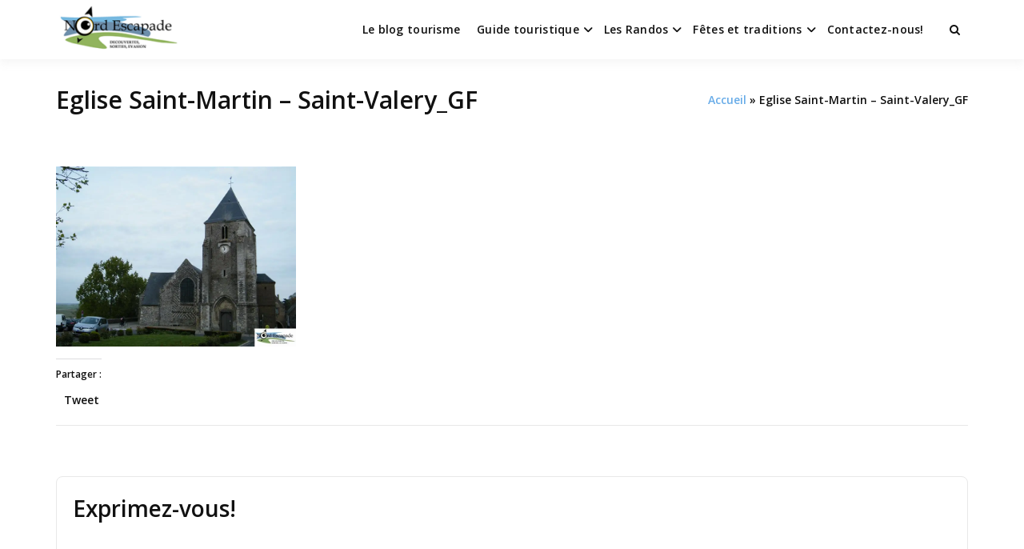

--- FILE ---
content_type: text/html; charset=UTF-8
request_url: https://nord-escapade.com/eglise-saint-martin-saint-valery_gf/
body_size: 10558
content:
<!doctype html><html dir="ltr" lang="fr-FR" prefix="og: https://ogp.me/ns#" class="no-js"><head><script data-no-optimize="1">var litespeed_docref=sessionStorage.getItem("litespeed_docref");litespeed_docref&&(Object.defineProperty(document,"referrer",{get:function(){return litespeed_docref}}),sessionStorage.removeItem("litespeed_docref"));</script> <meta charset="UTF-8"><link data-optimized="2" rel="stylesheet" href="https://nord-escapade.com/wp-content/litespeed/css/7c04b8b36610c840a034dd649f671705.css?ver=936bf" /><meta name="viewport" content="width=device-width, initial-scale=1, minimum-scale=1"><link rel="profile" href="https://gmpg.org/xfn/11"><title>Eglise Saint-Martin – Saint-Valery_GF | Nord Escapade</title><meta name="robots" content="max-image-preview:large" /><link rel="canonical" href="https://nord-escapade.com/eglise-saint-martin-saint-valery_gf/" /><meta name="generator" content="All in One SEO (AIOSEO) 4.5.3.1" /><meta property="og:locale" content="fr_FR" /><meta property="og:site_name" content="Nord Escapade | Tourisme et randonnées en Hauts de France" /><meta property="og:type" content="article" /><meta property="og:title" content="Eglise Saint-Martin – Saint-Valery_GF | Nord Escapade" /><meta property="og:url" content="https://nord-escapade.com/eglise-saint-martin-saint-valery_gf/" /><meta property="og:image" content="https://i0.wp.com/nord-escapade.com/wp-content/uploads/2015/07/cropped-cropped-cropped-logonord1-1-1.png?fit=350%2C123&#038;ssl=1" /><meta property="og:image:secure_url" content="https://i0.wp.com/nord-escapade.com/wp-content/uploads/2015/07/cropped-cropped-cropped-logonord1-1-1.png?fit=350%2C123&#038;ssl=1" /><meta property="article:published_time" content="2017-07-10T10:17:08+00:00" /><meta property="article:modified_time" content="2017-07-10T10:17:08+00:00" /><meta name="twitter:card" content="summary" /><meta name="twitter:title" content="Eglise Saint-Martin – Saint-Valery_GF | Nord Escapade" /><meta name="twitter:image" content="https://i0.wp.com/nord-escapade.com/wp-content/uploads/2015/07/cropped-cropped-cropped-logonord1-1-1.png?fit=350%2C123&amp;ssl=1" /> <script type="application/ld+json" class="aioseo-schema">{"@context":"https:\/\/schema.org","@graph":[{"@type":"BreadcrumbList","@id":"https:\/\/nord-escapade.com\/eglise-saint-martin-saint-valery_gf\/#breadcrumblist","itemListElement":[{"@type":"ListItem","@id":"https:\/\/nord-escapade.com\/#listItem","position":1,"name":"Domicile","item":"https:\/\/nord-escapade.com\/","nextItem":"https:\/\/nord-escapade.com\/eglise-saint-martin-saint-valery_gf\/#listItem"},{"@type":"ListItem","@id":"https:\/\/nord-escapade.com\/eglise-saint-martin-saint-valery_gf\/#listItem","position":2,"name":"Eglise Saint-Martin - Saint-Valery_GF","previousItem":"https:\/\/nord-escapade.com\/#listItem"}]},{"@type":"ItemPage","@id":"https:\/\/nord-escapade.com\/eglise-saint-martin-saint-valery_gf\/#itempage","url":"https:\/\/nord-escapade.com\/eglise-saint-martin-saint-valery_gf\/","name":"Eglise Saint-Martin \u2013 Saint-Valery_GF | Nord Escapade","inLanguage":"fr-FR","isPartOf":{"@id":"https:\/\/nord-escapade.com\/#website"},"breadcrumb":{"@id":"https:\/\/nord-escapade.com\/eglise-saint-martin-saint-valery_gf\/#breadcrumblist"},"author":{"@id":"https:\/\/nord-escapade.com\/author\/adminnordescapde\/#author"},"creator":{"@id":"https:\/\/nord-escapade.com\/author\/adminnordescapde\/#author"},"datePublished":"2017-07-10T11:17:08+01:00","dateModified":"2017-07-10T11:17:08+01:00"},{"@type":"Organization","@id":"https:\/\/nord-escapade.com\/#organization","name":"Nord Escapade","url":"https:\/\/nord-escapade.com\/","logo":{"@type":"ImageObject","url":"https:\/\/i0.wp.com\/nord-escapade.com\/wp-content\/uploads\/2015\/07\/cropped-cropped-cropped-logonord1-1-1.png?fit=350%2C123&ssl=1","@id":"https:\/\/nord-escapade.com\/eglise-saint-martin-saint-valery_gf\/#organizationLogo","width":350,"height":123},"image":{"@id":"https:\/\/nord-escapade.com\/#organizationLogo"}},{"@type":"Person","@id":"https:\/\/nord-escapade.com\/author\/adminnordescapde\/#author","url":"https:\/\/nord-escapade.com\/author\/adminnordescapde\/","name":"J\u00e9r\u00e9mie","image":{"@type":"ImageObject","@id":"https:\/\/nord-escapade.com\/eglise-saint-martin-saint-valery_gf\/#authorImage","url":"https:\/\/secure.gravatar.com\/avatar\/ff0ed2665f55508cefcf931e4d2a4d4c?s=96&d=blank&r=g","width":96,"height":96,"caption":"J\u00e9r\u00e9mie"}},{"@type":"WebSite","@id":"https:\/\/nord-escapade.com\/#website","url":"https:\/\/nord-escapade.com\/","name":"Nord Escapade","description":"Tourisme et randonn\u00e9es en Hauts de France","inLanguage":"fr-FR","publisher":{"@id":"https:\/\/nord-escapade.com\/#organization"}}]}</script> <link rel='dns-prefetch' href='//fonts.googleapis.com' /><link rel='dns-prefetch' href='//v0.wordpress.com' /><link rel='dns-prefetch' href='//jetpack.wordpress.com' /><link rel='dns-prefetch' href='//s0.wp.com' /><link rel='dns-prefetch' href='//public-api.wordpress.com' /><link rel='dns-prefetch' href='//0.gravatar.com' /><link rel='dns-prefetch' href='//1.gravatar.com' /><link rel='dns-prefetch' href='//2.gravatar.com' /><link rel='dns-prefetch' href='//widgets.wp.com' /><link rel='dns-prefetch' href='//i0.wp.com' /><link rel='dns-prefetch' href='//c0.wp.com' /><link rel='dns-prefetch' href='//pagead2.googlesyndication.com' /><link href='https://fonts.gstatic.com' crossorigin rel='preconnect' /><link rel="alternate" type="application/rss+xml" title="Nord Escapade &raquo; Flux" href="https://nord-escapade.com/feed/" /><link rel="alternate" type="application/rss+xml" title="Nord Escapade &raquo; Flux des commentaires" href="https://nord-escapade.com/comments/feed/" /><link rel="alternate" type="application/rss+xml" title="Nord Escapade &raquo; Eglise Saint-Martin &#8211; Saint-Valery_GF Flux des commentaires" href="https://nord-escapade.com/feed/?attachment_id=13257" /> <script type="litespeed/javascript" data-src="https://c0.wp.com/c/6.4.7/wp-includes/js/jquery/jquery.min.js" id="jquery-core-js"></script> <link rel="https://api.w.org/" href="https://nord-escapade.com/wp-json/" /><link rel="alternate" type="application/json" href="https://nord-escapade.com/wp-json/wp/v2/media/13257" /><link rel="EditURI" type="application/rsd+xml" title="RSD" href="https://nord-escapade.com/xmlrpc.php?rsd" /><meta name="generator" content="WordPress 6.4.7" /><link rel='shortlink' href='https://wp.me/a6tn77-3rP' /><link rel="alternate" type="application/json+oembed" href="https://nord-escapade.com/wp-json/oembed/1.0/embed?url=https%3A%2F%2Fnord-escapade.com%2Feglise-saint-martin-saint-valery_gf%2F" /><link rel="alternate" type="text/xml+oembed" href="https://nord-escapade.com/wp-json/oembed/1.0/embed?url=https%3A%2F%2Fnord-escapade.com%2Feglise-saint-martin-saint-valery_gf%2F&#038;format=xml" /><meta name="generator" content="Site Kit by Google 1.116.0" /><link rel="preload" id="buddyx-comments-preload" href="https://nord-escapade.com/wp-content/themes/buddyx/assets/css/comments.min.css?ver=4.7.6" as="style"><meta name="viewport" content="width=device-width, initial-scale=1.0, maximum-scale=1.0, user-scalable=no"><meta name="google-adsense-platform-account" content="ca-host-pub-2644536267352236"><meta name="google-adsense-platform-domain" content="sitekit.withgoogle.com"><meta name="generator" content="Elementor 3.18.3; features: e_dom_optimization, e_optimized_assets_loading, e_optimized_css_loading, additional_custom_breakpoints, block_editor_assets_optimize, e_image_loading_optimization; settings: css_print_method-external, google_font-enabled, font_display-auto"> <script="async" type="litespeed/javascript" data-src="https://pagead2.googlesyndication.com/pagead/js/adsbygoogle.js?client=ca-pub-1679031665435284&amp;host=ca-host-pub-2644536267352236" crossorigin="anonymous"></script> <link rel="icon" href="https://i0.wp.com/nord-escapade.com/wp-content/uploads/2019/08/favicon-youzer.png?fit=32%2C32&#038;ssl=1" sizes="32x32" /><link rel="icon" href="https://i0.wp.com/nord-escapade.com/wp-content/uploads/2019/08/favicon-youzer.png?fit=192%2C192&#038;ssl=1" sizes="192x192" /><link rel="apple-touch-icon" href="https://i0.wp.com/nord-escapade.com/wp-content/uploads/2019/08/favicon-youzer.png?fit=180%2C180&#038;ssl=1" /><meta name="msapplication-TileImage" content="https://i0.wp.com/nord-escapade.com/wp-content/uploads/2019/08/favicon-youzer.png?fit=270%2C270&#038;ssl=1" /></head><body data-rsssl=1 class="attachment attachment-template-default single single-attachment postid-13257 attachmentid-13257 attachment-jpeg wp-custom-logo wp-embed-responsive layout-wide sticky-header sticky-sidebar-enable  tags-hidden author-hidden elementor-default elementor-kit-14529"><div id="page" class="site">
<a class="skip-link screen-reader-text" href="#primary">Passer au contenu</a><div class="site-header-wrapper"><div class="container"><header id="masthead" class="site-header"><div class="site-branding"><div class="site-logo-wrapper">
<a href="https://nord-escapade.com/" class="custom-logo-link" rel="home"><img data-lazyloaded="1" src="[data-uri]" width="350" height="123" data-src="https://i0.wp.com/nord-escapade.com/wp-content/uploads/2015/07/cropped-cropped-cropped-logonord1-1-1.png?fit=350%2C123&amp;ssl=1" class="custom-logo" alt="Nord Escapade" decoding="async" data-srcset="https://i0.wp.com/nord-escapade.com/wp-content/uploads/2015/07/cropped-cropped-cropped-logonord1-1-1.png?w=350&amp;ssl=1 350w, https://i0.wp.com/nord-escapade.com/wp-content/uploads/2015/07/cropped-cropped-cropped-logonord1-1-1.png?resize=300%2C105&amp;ssl=1 300w" data-sizes="100vw" /></a></div><div class="site-branding-inner"><p class="site-title"><a href="https://nord-escapade.com/" rel="home">Nord Escapade</a></p><p class="site-description">
Tourisme et randonnées en Hauts de France</p></div></div><nav id="site-navigation" class="main-navigation nav--toggle-sub nav--toggle-small" aria-label="Menu principal"
><div class="buddypress-icons-wrapper buddyx-mobile-icon"><div class="menu-icons-wrapper"><div class="search"  on="tap:AMP.setState( { buddyxAmpSlideSearchMenuExpanded: ! buddyxAmpSlideSearchMenuExpanded } )"  [class]="( buddyxAmpSlideSearchMenuExpanded ? 'buddyx-search-menu-icon search buddyx-dropdown-active' : 'buddyx-search-menu-icon search' )"  aria-expanded="false" [aria-expanded]="buddyxAmpSlideSearchMenuExpanded ? 'true' : 'false'" >
<a href="#" id="overlay-search" class="search-icon" title="Search">
<span class="fa fa-search"></span>
</a><div class="top-menu-search-container"  on="tap:AMP.setState( { buddyxAmpSlideSearchMenuExpanded: buddyxAmpSlideSearchMenuExpanded } )" ><form id="searchform" role="search" method="get" class="search-form" action="https://nord-escapade.com/">
<span class="screen-reader-text">Search for:</span>
<input type="search" class="search-field-top" placeholder="Saisissez un mot-clé" value="" name="s" />
<input name="submit" type="submit"  value="C’est parti" /></form></div></div></div></div><button id="menu-toggle" class="menu-toggle" aria-label="Ouvrir le menu" aria-controls="primary-menu" aria-expanded="false"
>
<i class="fa fa-bars" aria-hidden="true"></i>
</button><div class="primary-menu-container buddyx-mobile-menu"><div class="mobile-menu-heading"><h3 class="menu-title">Menu</h3>
<a href="#" class="menu-close" >Fermer</a></div><div class="buddyx-mobile-user"><hr /></div><ul id="primary-menu" class="menu"><li id="menu-item-3539" class="menu-item menu-item-type-post_type menu-item-object-page current_page_parent menu-item-3539"><a href="https://nord-escapade.com/blog-nord-escapade/">Le blog tourisme</a></li><li id="menu-item-8261" class="menu-item menu-item-type-post_type menu-item-object-page menu-item-has-children menu-item-8261"><a href="https://nord-escapade.com/guide-annuaire-touristique-communautaire-du-nord-pas-de-calais-picardie/">Guide touristique</a><span class="dropdown"><i class="dropdown-symbol"></i></span><ul class="sub-menu"><li id="menu-item-10396" class="menu-item menu-item-type-post_type menu-item-object-page menu-item-10396"><a href="https://nord-escapade.com/offices-tourisme-nord-pas-de-calais-picardie-hauts-de-france/">Les Offices de Tourisme du Nord de la France</a></li><li id="menu-item-8262" class="menu-item menu-item-type-post_type menu-item-object-page menu-item-8262"><a href="https://nord-escapade.com/activites-en-famille-sorties-jeux-enfants-nord-pas-de-calais-picardie/">Les activités en famille</a></li><li id="menu-item-8268" class="menu-item menu-item-type-post_type menu-item-object-page menu-item-8268"><a href="https://nord-escapade.com/nord-pas-de-calais-picardie-parcs-naturels-jardins-remarquables/">Les parcs naturels et jardins remarquables</a></li><li id="menu-item-8270" class="menu-item menu-item-type-post_type menu-item-object-page menu-item-8270"><a href="https://nord-escapade.com/visites-activites-insolites-nord-pas-de-calais-picardie/">Les visites et activités insolites</a></li><li id="menu-item-8271" class="menu-item menu-item-type-post_type menu-item-object-page menu-item-8271"><a href="https://nord-escapade.com/nord-pas-de-calais-picardie-lieux-de-memoire-cimetieres-militaires/">Lieux de mémoire</a></li><li id="menu-item-8272" class="menu-item menu-item-type-post_type menu-item-object-page menu-item-8272"><a href="https://nord-escapade.com/nord-pas-de-calais-picardie-monuments-paysages-lieux-insolites/">Monuments et lieux insolites</a></li><li id="menu-item-8273" class="menu-item menu-item-type-post_type menu-item-object-page menu-item-8273"><a href="https://nord-escapade.com/nord-pas-de-calais-picardie-musees/">Les musées</a></li></ul></li><li id="menu-item-3552" class="menu-item menu-item-type-post_type menu-item-object-page menu-item-has-children menu-item-3552"><a href="https://nord-escapade.com/guide-randonnees-nord-pas-de-calais-picardie/">Les Randos</a><span class="dropdown"><i class="dropdown-symbol"></i></span><ul class="sub-menu"><li id="menu-item-8275" class="menu-item menu-item-type-post_type menu-item-object-page menu-item-8275"><a href="https://nord-escapade.com/randos-promenades-balades-nord-pas-de-calais-picardie-belgique/">Le guide des randonnées</a></li></ul></li><li id="menu-item-8258" class="menu-item menu-item-type-post_type menu-item-object-page menu-item-has-children menu-item-8258"><a href="https://nord-escapade.com/fetes-et-traditions-chti-picard-nord-pas-de-calais-picardie/">Fêtes et traditions</a><span class="dropdown"><i class="dropdown-symbol"></i></span><ul class="sub-menu"><li id="menu-item-8259" class="menu-item menu-item-type-post_type menu-item-object-page menu-item-8259"><a href="https://nord-escapade.com/les-fetes-traditionnelles-nord-pas-de-calais-picardie/">Les fêtes traditionnelles</a></li><li id="menu-item-8260" class="menu-item menu-item-type-post_type menu-item-object-page menu-item-8260"><a href="https://nord-escapade.com/le-dictionnaire-du-chti/">Le dictionnaire du ch&rsquo;ti</a></li></ul></li><li id="menu-item-3540" class="menu-item menu-item-type-post_type menu-item-object-page menu-item-3540"><a href="https://nord-escapade.com/contact/">Contactez-nous!</a></li></ul></div><div class="primary-menu-container buddyx-desktop-menu"><ul id="primary-menu" class="menu"><li class="menu-item menu-item-type-post_type menu-item-object-page current_page_parent menu-item-3539"><a href="https://nord-escapade.com/blog-nord-escapade/">Le blog tourisme</a></li><li class="menu-item menu-item-type-post_type menu-item-object-page menu-item-has-children menu-item-8261"><a href="https://nord-escapade.com/guide-annuaire-touristique-communautaire-du-nord-pas-de-calais-picardie/">Guide touristique</a><span class="dropdown"><i class="dropdown-symbol"></i></span><ul class="sub-menu"><li class="menu-item menu-item-type-post_type menu-item-object-page menu-item-10396"><a href="https://nord-escapade.com/offices-tourisme-nord-pas-de-calais-picardie-hauts-de-france/">Les Offices de Tourisme du Nord de la France</a></li><li class="menu-item menu-item-type-post_type menu-item-object-page menu-item-8262"><a href="https://nord-escapade.com/activites-en-famille-sorties-jeux-enfants-nord-pas-de-calais-picardie/">Les activités en famille</a></li><li class="menu-item menu-item-type-post_type menu-item-object-page menu-item-8268"><a href="https://nord-escapade.com/nord-pas-de-calais-picardie-parcs-naturels-jardins-remarquables/">Les parcs naturels et jardins remarquables</a></li><li class="menu-item menu-item-type-post_type menu-item-object-page menu-item-8270"><a href="https://nord-escapade.com/visites-activites-insolites-nord-pas-de-calais-picardie/">Les visites et activités insolites</a></li><li class="menu-item menu-item-type-post_type menu-item-object-page menu-item-8271"><a href="https://nord-escapade.com/nord-pas-de-calais-picardie-lieux-de-memoire-cimetieres-militaires/">Lieux de mémoire</a></li><li class="menu-item menu-item-type-post_type menu-item-object-page menu-item-8272"><a href="https://nord-escapade.com/nord-pas-de-calais-picardie-monuments-paysages-lieux-insolites/">Monuments et lieux insolites</a></li><li class="menu-item menu-item-type-post_type menu-item-object-page menu-item-8273"><a href="https://nord-escapade.com/nord-pas-de-calais-picardie-musees/">Les musées</a></li></ul></li><li class="menu-item menu-item-type-post_type menu-item-object-page menu-item-has-children menu-item-3552"><a href="https://nord-escapade.com/guide-randonnees-nord-pas-de-calais-picardie/">Les Randos</a><span class="dropdown"><i class="dropdown-symbol"></i></span><ul class="sub-menu"><li class="menu-item menu-item-type-post_type menu-item-object-page menu-item-8275"><a href="https://nord-escapade.com/randos-promenades-balades-nord-pas-de-calais-picardie-belgique/">Le guide des randonnées</a></li></ul></li><li class="menu-item menu-item-type-post_type menu-item-object-page menu-item-has-children menu-item-8258"><a href="https://nord-escapade.com/fetes-et-traditions-chti-picard-nord-pas-de-calais-picardie/">Fêtes et traditions</a><span class="dropdown"><i class="dropdown-symbol"></i></span><ul class="sub-menu"><li class="menu-item menu-item-type-post_type menu-item-object-page menu-item-8259"><a href="https://nord-escapade.com/les-fetes-traditionnelles-nord-pas-de-calais-picardie/">Les fêtes traditionnelles</a></li><li class="menu-item menu-item-type-post_type menu-item-object-page menu-item-8260"><a href="https://nord-escapade.com/le-dictionnaire-du-chti/">Le dictionnaire du ch&rsquo;ti</a></li></ul></li><li class="menu-item menu-item-type-post_type menu-item-object-page menu-item-3540"><a href="https://nord-escapade.com/contact/">Contactez-nous!</a></li></ul></div><div class="buddypress-icons-wrapper"><div class="desktop-icons"><div class="menu-icons-wrapper"><div class="search"  on="tap:AMP.setState( { buddyxAmpSlideSearchMenuExpanded: ! buddyxAmpSlideSearchMenuExpanded } )"  [class]="( buddyxAmpSlideSearchMenuExpanded ? 'buddyx-search-menu-icon search buddyx-dropdown-active' : 'buddyx-search-menu-icon search' )"  aria-expanded="false" [aria-expanded]="buddyxAmpSlideSearchMenuExpanded ? 'true' : 'false'" >
<a href="#" id="overlay-search" class="search-icon" title="Search">
<span class="fa fa-search"></span>
</a><div class="top-menu-search-container"  on="tap:AMP.setState( { buddyxAmpSlideSearchMenuExpanded: buddyxAmpSlideSearchMenuExpanded } )" ><form id="searchform" role="search" method="get" class="search-form" action="https://nord-escapade.com/">
<span class="screen-reader-text">Search for:</span>
<input type="search" class="search-field-top" placeholder="Saisissez un mot-clé" value="" name="s" />
<input name="submit" type="submit"  value="C’est parti" /></form></div></div></div></div></div></nav></header></div></div><div class="container"><div class="single-post-main-wrapper buddyx-content-- "><div class="site-sub-header"><div class="container"><h1 class="entry-title">Eglise Saint-Martin &#8211; Saint-Valery_GF</h1><div class="buddyx-breadcrumbs"><nav role="navigation" aria-label="Breadcrumbs" class="breadcrumb-trail breadcrumbs"><div class="buddyx-breadcrumbs"><ul class="buddyx-trail-items"><li class="trail-item trail-begin"><a href="https://nord-escapade.com/" rel="home"><span>Accueil</span></a></li><li class="trail-item trail-end"><span><span>Eglise Saint-Martin &#8211; Saint-Valery_GF</span></span></li></ul></div></nav></div></div></div><div class="site-wrapper"><main id="primary" class="site-main"><article id="post-13257" class="entry post-13257 attachment type-attachment status-inherit hentry"><header class="entry-header"></header><div class="entry-content"><p class="attachment"><a href='https://i0.wp.com/nord-escapade.com/wp-content/uploads/2017/07/Eglise-Saint-Martin-Saint-Valery_GF.jpg?ssl=1'><img data-lazyloaded="1" src="[data-uri]" fetchpriority="high" decoding="async" width="300" height="225" data-src="https://i0.wp.com/nord-escapade.com/wp-content/uploads/2017/07/Eglise-Saint-Martin-Saint-Valery_GF.jpg?fit=300%2C225&amp;ssl=1" class="attachment-medium size-medium" alt="" data-srcset="https://i0.wp.com/nord-escapade.com/wp-content/uploads/2017/07/Eglise-Saint-Martin-Saint-Valery_GF.jpg?w=800&amp;ssl=1 800w, https://i0.wp.com/nord-escapade.com/wp-content/uploads/2017/07/Eglise-Saint-Martin-Saint-Valery_GF.jpg?resize=300%2C225&amp;ssl=1 300w, https://i0.wp.com/nord-escapade.com/wp-content/uploads/2017/07/Eglise-Saint-Martin-Saint-Valery_GF.jpg?resize=768%2C576&amp;ssl=1 768w" data-sizes="100vw" /></a></p><div class="sharedaddy sd-sharing-enabled"><div class="robots-nocontent sd-block sd-social sd-social-official sd-sharing"><h3 class="sd-title">Partager :</h3><div class="sd-content"><ul><li class="share-facebook"><div class="fb-share-button" data-href="https://nord-escapade.com/eglise-saint-martin-saint-valery_gf/" data-layout="button_count"></div></li><li class="share-twitter"><a href="https://twitter.com/share" class="twitter-share-button" data-url="https://nord-escapade.com/eglise-saint-martin-saint-valery_gf/" data-text="Eglise Saint-Martin - Saint-Valery_GF"  >Tweet</a></li><li class="share-end"></li></ul></div></div></div></div><footer class="entry-footer"><div class="entry-taxonomies"></div><div class="entry-actions"></div></footer></article><div id="comments" class="comments-area"><div id="respond" class="comment-respond"><h3 id="reply-title" class="comment-reply-title">Exprimez-vous!					<small><a rel="nofollow" id="cancel-comment-reply-link" href="/eglise-saint-martin-saint-valery_gf/#respond" style="display:none;">Annuler la réponse.</a></small></h3><form id="commentform" class="comment-form">
<iframe
title="Formulaire de commentaire"
src="https://jetpack.wordpress.com/jetpack-comment/?blogid=95658381&#038;postid=13257&#038;comment_registration=0&#038;require_name_email=1&#038;stc_enabled=1&#038;stb_enabled=1&#038;show_avatars=1&#038;avatar_default=blank&#038;greeting=Exprimez-vous%21&#038;greeting_reply=R%C3%A9pondre+%C3%A0+%25s&#038;color_scheme=light&#038;lang=fr_FR&#038;jetpack_version=10.5.3&#038;show_cookie_consent=10&#038;has_cookie_consent=0&#038;token_key=%3Bnormal%3B&#038;sig=110391d109eec1acf5903c152d2ecf258b3412f9#parent=https%3A%2F%2Fnord-escapade.com%2Feglise-saint-martin-saint-valery_gf%2F"
name="jetpack_remote_comment"
style="width:100%; height: 430px; border:0;"
class="jetpack_remote_comment"
id="jetpack_remote_comment"
sandbox="allow-same-origin allow-top-navigation allow-scripts allow-forms allow-popups"
>
</iframe>
<!--[if !IE]><!-->
<!--<![endif]--></form></div>
<input type="hidden" name="comment_parent" id="comment_parent" value="" /></div></main></div></div></div><footer id="colophon" class="site-footer"><div class="site-footer-wrapper"><div class="container"><div class="footer-inner" role="complementary" aria-label="Pied de page"><div class="footer-widget"><section id="categories-1" class="widget widget_categories"><h3 class="widget-title">Categories</h3><form action="https://nord-escapade.com" method="get"><label class="screen-reader-text" for="cat">Categories</label><select  name='cat' id='cat' class='postform'><option value='-1'>Sélectionner une catégorie</option><option class="level-0" value="11">Actualités</option><option class="level-0" value="398">Avesnois</option><option class="level-0" value="395">Belgique</option><option class="level-0" value="469">Commémoration</option><option class="level-0" value="382">Côte d&rsquo;Opale</option><option class="level-0" value="12">Culturel</option><option class="level-0" value="13">Découvrez la region</option><option class="level-0" value="14">Flandre et Lillois</option><option class="level-0" value="497">Food</option><option class="level-0" value="264">Géants</option><option class="level-0" value="15">Hainault-Cambrésis</option><option class="level-0" value="400">histoire</option><option class="level-0" value="16">Insolite</option><option class="level-0" value="420">L&rsquo;Aisne</option><option class="level-0" value="98">L&rsquo;Artois</option><option class="level-0" value="76">L&rsquo;audomarois</option><option class="level-0" value="86">L&rsquo;audomarois</option><option class="level-0" value="422">L&rsquo;oise</option><option class="level-0" value="419">La Somme</option><option class="level-0" value="413">Les livres sur la région</option><option class="level-0" value="498">Lifestyle</option><option class="level-0" value="99">Montreuillois</option><option class="level-0" value="476">Musées</option><option class="level-0" value="1">Non classé</option><option class="level-0" value="478">Nord</option><option class="level-0" value="474">Office de tourisme de l&rsquo;Aisne</option><option class="level-0" value="470">Offices de tourisme</option><option class="level-0" value="475">Offices de tourisme de l&rsquo;Oise</option><option class="level-0" value="473">Offices de tourisme de la Somme</option><option class="level-0" value="471">Offices de tourisme du Nord</option><option class="level-0" value="472">Offices de tourisme du Pas-de-Calais</option><option class="level-0" value="482">Parcs et espaces naturels</option><option class="level-0" value="477">Pas-de-Calais</option><option class="level-0" value="421">Picardie</option><option class="level-0" value="500">Posts</option><option class="level-0" value="411">Recettes et plats du Nord</option><option class="level-0" value="501">Stories</option><option class="level-0" value="480">Ternois</option><option class="level-0" value="502">Tips</option><option class="level-0" value="481">Tourisme de mémoire</option><option class="level-0" value="503">Uncategorized</option><option class="level-0" value="479">Valenciennois</option>
</select></form></section><section id="search-1" class="widget widget_search"><h3 class="widget-title">Search</h3><form id="searchform" role="search" method="get" class="search-form" action="https://nord-escapade.com/">
<span class="screen-reader-text">Search for:</span>
<input type="search" class="search-field-top" placeholder="Saisissez un mot-clé" value="" name="s" />
<input name="submit" type="submit"  value="C’est parti" /></form></section><section id="text-4" class="widget widget_text"><div class="textwidget"><p><span class="small text-muted mr-1">•</span> Developed by the Themosaurus Team for WordPress <span class="small text-muted ml-1">•</span></p></div></section></div><div class="footer-widget"><section id="recent-posts-3" class="widget widget_recent_entries"><h3 class="widget-title">Articles récents</h3><ul><li>
<a href="https://nord-escapade.com/quend-plage-entre-baie-de-somme-et-baie-dauthie/">Quend Plage, entre baie de Somme et baie d’Authie</a></li><li>
<a href="https://nord-escapade.com/oye-plage-un-joyau-naturel-sur-la-cote-dopale/">Oye-Plage, un joyau naturel sur la Côte d’Opale</a></li><li>
<a href="https://nord-escapade.com/grand-fort-philippe-son-patrimoine-et-sa-plage/">Découvrir Grand-Fort-Philippe, son patrimoine et sa plage</a></li><li>
<a href="https://nord-escapade.com/gravelines-visite-et-tourisme/">Gravelines, ville fortifiée de la Côte d’Opale à l’embouchure de l’Aa</a></li><li>
<a href="https://nord-escapade.com/plage-de-gravelines-petit-fort-philippe/">Cet été, rendez-vous sur la plage de Gravelines (Petit-Fort Philippe) !</a></li></ul></section></div><div class="footer-widget"><section id="nav_menu-3" class="widget widget_nav_menu"><div class="menu-mentions-container"><ul id="menu-mentions" class="menu"><li id="menu-item-3554" class="menu-item menu-item-type-post_type menu-item-object-page menu-item-3554"><a href="https://nord-escapade.com/contact/">Contactez-nous!</a></li><li id="menu-item-3555" class="menu-item menu-item-type-post_type menu-item-object-page menu-item-3555"><a href="https://nord-escapade.com/mentions-legales/">Mentions Légales</a></li><li id="menu-item-3553" class="menu-item menu-item-type-post_type menu-item-object-page menu-item-3553"><a href="https://nord-escapade.com/conditions-generales/">Conditions générales</a></li><li id="menu-item-14434" class="menu-item menu-item-type-post_type menu-item-object-page menu-item-14434"><a href="https://nord-escapade.com/politique-de-confidentialite-rgpd/">Politique de confidentialité / RGPD</a></li></ul></div></section></div></div></div></div><div class="site-info"><div class="container">
Copyright &copy; 2026 <span class="buddyx-footer-site-title"><a href="https://nord-escapade.com/">Nord Escapade</a></span> | Powered by <a href="https://wbcomdesigns.com/downloads/buddyx-theme/">Thème WordPress BuddyX</a></div></div></footer></div><div class="mobile-menu-close"></div><div id="fb-root"></div> <script type="litespeed/javascript" data-src="https://nord-escapade.com/wp-content/plugins/anspress-question-answer//addons/syntaxhighlighter/syntaxhighlighter/scripts/shCore.js?ver=4.3.2" id="syntaxhighlighter-core-js"></script> <script type="litespeed/javascript" data-src="https://nord-escapade.com/wp-content/plugins/anspress-question-answer//addons/syntaxhighlighter/syntaxhighlighter/scripts/shAutoloader.js?ver=4.3.2" id="syntaxhighlighter-autoloader-js"></script> <script id="syntaxhighlighter-js-before" type="litespeed/javascript">aplang=aplang||{};aplang.shLanguage='Langue';aplang.shInline='Is inline?';aplang.shTxtPlholder='Insert code snippet here ...';aplang.shButton='Insert to editor';aplang.shTitle='Insérer code';window.apBrushPath="https://nord-escapade.com/wp-content/plugins/anspress-question-answer//addons/syntaxhighlighter/syntaxhighlighter/scripts/"</script> <script type="litespeed/javascript" data-src="https://nord-escapade.com/wp-content/plugins/anspress-question-answer/addons/syntaxhighlighter/script.js?ver=4.3.2" id="syntaxhighlighter-js"></script> <!--[if IE]> <script type="text/javascript">if ( 0 === window.location.hash.indexOf( '#comment-' ) ) {
				// window.location.reload() doesn't respect the Hash in IE
				window.location.hash = window.location.hash;
			}</script> <![endif]--> <script src='https://stats.wp.com/e-202605.js' defer></script> <script type="litespeed/javascript">_stq=window._stq||[];_stq.push(['view',{v:'ext',j:'1:10.5.3',blog:'95658381',post:'13257',tz:'1',srv:'nord-escapade.com'}]);_stq.push(['clickTrackerInit','95658381','13257'])</script> <script data-no-optimize="1">!function(t,e){"object"==typeof exports&&"undefined"!=typeof module?module.exports=e():"function"==typeof define&&define.amd?define(e):(t="undefined"!=typeof globalThis?globalThis:t||self).LazyLoad=e()}(this,function(){"use strict";function e(){return(e=Object.assign||function(t){for(var e=1;e<arguments.length;e++){var n,a=arguments[e];for(n in a)Object.prototype.hasOwnProperty.call(a,n)&&(t[n]=a[n])}return t}).apply(this,arguments)}function i(t){return e({},it,t)}function o(t,e){var n,a="LazyLoad::Initialized",i=new t(e);try{n=new CustomEvent(a,{detail:{instance:i}})}catch(t){(n=document.createEvent("CustomEvent")).initCustomEvent(a,!1,!1,{instance:i})}window.dispatchEvent(n)}function l(t,e){return t.getAttribute(gt+e)}function c(t){return l(t,bt)}function s(t,e){return function(t,e,n){e=gt+e;null!==n?t.setAttribute(e,n):t.removeAttribute(e)}(t,bt,e)}function r(t){return s(t,null),0}function u(t){return null===c(t)}function d(t){return c(t)===vt}function f(t,e,n,a){t&&(void 0===a?void 0===n?t(e):t(e,n):t(e,n,a))}function _(t,e){nt?t.classList.add(e):t.className+=(t.className?" ":"")+e}function v(t,e){nt?t.classList.remove(e):t.className=t.className.replace(new RegExp("(^|\\s+)"+e+"(\\s+|$)")," ").replace(/^\s+/,"").replace(/\s+$/,"")}function g(t){return t.llTempImage}function b(t,e){!e||(e=e._observer)&&e.unobserve(t)}function p(t,e){t&&(t.loadingCount+=e)}function h(t,e){t&&(t.toLoadCount=e)}function n(t){for(var e,n=[],a=0;e=t.children[a];a+=1)"SOURCE"===e.tagName&&n.push(e);return n}function m(t,e){(t=t.parentNode)&&"PICTURE"===t.tagName&&n(t).forEach(e)}function a(t,e){n(t).forEach(e)}function E(t){return!!t[st]}function I(t){return t[st]}function y(t){return delete t[st]}function A(e,t){var n;E(e)||(n={},t.forEach(function(t){n[t]=e.getAttribute(t)}),e[st]=n)}function k(a,t){var i;E(a)&&(i=I(a),t.forEach(function(t){var e,n;e=a,(t=i[n=t])?e.setAttribute(n,t):e.removeAttribute(n)}))}function L(t,e,n){_(t,e.class_loading),s(t,ut),n&&(p(n,1),f(e.callback_loading,t,n))}function w(t,e,n){n&&t.setAttribute(e,n)}function x(t,e){w(t,ct,l(t,e.data_sizes)),w(t,rt,l(t,e.data_srcset)),w(t,ot,l(t,e.data_src))}function O(t,e,n){var a=l(t,e.data_bg_multi),i=l(t,e.data_bg_multi_hidpi);(a=at&&i?i:a)&&(t.style.backgroundImage=a,n=n,_(t=t,(e=e).class_applied),s(t,ft),n&&(e.unobserve_completed&&b(t,e),f(e.callback_applied,t,n)))}function N(t,e){!e||0<e.loadingCount||0<e.toLoadCount||f(t.callback_finish,e)}function C(t,e,n){t.addEventListener(e,n),t.llEvLisnrs[e]=n}function M(t){return!!t.llEvLisnrs}function z(t){if(M(t)){var e,n,a=t.llEvLisnrs;for(e in a){var i=a[e];n=e,i=i,t.removeEventListener(n,i)}delete t.llEvLisnrs}}function R(t,e,n){var a;delete t.llTempImage,p(n,-1),(a=n)&&--a.toLoadCount,v(t,e.class_loading),e.unobserve_completed&&b(t,n)}function T(o,r,c){var l=g(o)||o;M(l)||function(t,e,n){M(t)||(t.llEvLisnrs={});var a="VIDEO"===t.tagName?"loadeddata":"load";C(t,a,e),C(t,"error",n)}(l,function(t){var e,n,a,i;n=r,a=c,i=d(e=o),R(e,n,a),_(e,n.class_loaded),s(e,dt),f(n.callback_loaded,e,a),i||N(n,a),z(l)},function(t){var e,n,a,i;n=r,a=c,i=d(e=o),R(e,n,a),_(e,n.class_error),s(e,_t),f(n.callback_error,e,a),i||N(n,a),z(l)})}function G(t,e,n){var a,i,o,r,c;t.llTempImage=document.createElement("IMG"),T(t,e,n),E(c=t)||(c[st]={backgroundImage:c.style.backgroundImage}),o=n,r=l(a=t,(i=e).data_bg),c=l(a,i.data_bg_hidpi),(r=at&&c?c:r)&&(a.style.backgroundImage='url("'.concat(r,'")'),g(a).setAttribute(ot,r),L(a,i,o)),O(t,e,n)}function D(t,e,n){var a;T(t,e,n),a=e,e=n,(t=It[(n=t).tagName])&&(t(n,a),L(n,a,e))}function V(t,e,n){var a;a=t,(-1<yt.indexOf(a.tagName)?D:G)(t,e,n)}function F(t,e,n){var a;t.setAttribute("loading","lazy"),T(t,e,n),a=e,(e=It[(n=t).tagName])&&e(n,a),s(t,vt)}function j(t){t.removeAttribute(ot),t.removeAttribute(rt),t.removeAttribute(ct)}function P(t){m(t,function(t){k(t,Et)}),k(t,Et)}function S(t){var e;(e=At[t.tagName])?e(t):E(e=t)&&(t=I(e),e.style.backgroundImage=t.backgroundImage)}function U(t,e){var n;S(t),n=e,u(e=t)||d(e)||(v(e,n.class_entered),v(e,n.class_exited),v(e,n.class_applied),v(e,n.class_loading),v(e,n.class_loaded),v(e,n.class_error)),r(t),y(t)}function $(t,e,n,a){var i;n.cancel_on_exit&&(c(t)!==ut||"IMG"===t.tagName&&(z(t),m(i=t,function(t){j(t)}),j(i),P(t),v(t,n.class_loading),p(a,-1),r(t),f(n.callback_cancel,t,e,a)))}function q(t,e,n,a){var i,o,r=(o=t,0<=pt.indexOf(c(o)));s(t,"entered"),_(t,n.class_entered),v(t,n.class_exited),i=t,o=a,n.unobserve_entered&&b(i,o),f(n.callback_enter,t,e,a),r||V(t,n,a)}function H(t){return t.use_native&&"loading"in HTMLImageElement.prototype}function B(t,i,o){t.forEach(function(t){return(a=t).isIntersecting||0<a.intersectionRatio?q(t.target,t,i,o):(e=t.target,n=t,a=i,t=o,void(u(e)||(_(e,a.class_exited),$(e,n,a,t),f(a.callback_exit,e,n,t))));var e,n,a})}function J(e,n){var t;et&&!H(e)&&(n._observer=new IntersectionObserver(function(t){B(t,e,n)},{root:(t=e).container===document?null:t.container,rootMargin:t.thresholds||t.threshold+"px"}))}function K(t){return Array.prototype.slice.call(t)}function Q(t){return t.container.querySelectorAll(t.elements_selector)}function W(t){return c(t)===_t}function X(t,e){return e=t||Q(e),K(e).filter(u)}function Y(e,t){var n;(n=Q(e),K(n).filter(W)).forEach(function(t){v(t,e.class_error),r(t)}),t.update()}function t(t,e){var n,a,t=i(t);this._settings=t,this.loadingCount=0,J(t,this),n=t,a=this,Z&&window.addEventListener("online",function(){Y(n,a)}),this.update(e)}var Z="undefined"!=typeof window,tt=Z&&!("onscroll"in window)||"undefined"!=typeof navigator&&/(gle|ing|ro)bot|crawl|spider/i.test(navigator.userAgent),et=Z&&"IntersectionObserver"in window,nt=Z&&"classList"in document.createElement("p"),at=Z&&1<window.devicePixelRatio,it={elements_selector:".lazy",container:tt||Z?document:null,threshold:300,thresholds:null,data_src:"src",data_srcset:"srcset",data_sizes:"sizes",data_bg:"bg",data_bg_hidpi:"bg-hidpi",data_bg_multi:"bg-multi",data_bg_multi_hidpi:"bg-multi-hidpi",data_poster:"poster",class_applied:"applied",class_loading:"litespeed-loading",class_loaded:"litespeed-loaded",class_error:"error",class_entered:"entered",class_exited:"exited",unobserve_completed:!0,unobserve_entered:!1,cancel_on_exit:!0,callback_enter:null,callback_exit:null,callback_applied:null,callback_loading:null,callback_loaded:null,callback_error:null,callback_finish:null,callback_cancel:null,use_native:!1},ot="src",rt="srcset",ct="sizes",lt="poster",st="llOriginalAttrs",ut="loading",dt="loaded",ft="applied",_t="error",vt="native",gt="data-",bt="ll-status",pt=[ut,dt,ft,_t],ht=[ot],mt=[ot,lt],Et=[ot,rt,ct],It={IMG:function(t,e){m(t,function(t){A(t,Et),x(t,e)}),A(t,Et),x(t,e)},IFRAME:function(t,e){A(t,ht),w(t,ot,l(t,e.data_src))},VIDEO:function(t,e){a(t,function(t){A(t,ht),w(t,ot,l(t,e.data_src))}),A(t,mt),w(t,lt,l(t,e.data_poster)),w(t,ot,l(t,e.data_src)),t.load()}},yt=["IMG","IFRAME","VIDEO"],At={IMG:P,IFRAME:function(t){k(t,ht)},VIDEO:function(t){a(t,function(t){k(t,ht)}),k(t,mt),t.load()}},kt=["IMG","IFRAME","VIDEO"];return t.prototype={update:function(t){var e,n,a,i=this._settings,o=X(t,i);{if(h(this,o.length),!tt&&et)return H(i)?(e=i,n=this,o.forEach(function(t){-1!==kt.indexOf(t.tagName)&&F(t,e,n)}),void h(n,0)):(t=this._observer,i=o,t.disconnect(),a=t,void i.forEach(function(t){a.observe(t)}));this.loadAll(o)}},destroy:function(){this._observer&&this._observer.disconnect(),Q(this._settings).forEach(function(t){y(t)}),delete this._observer,delete this._settings,delete this.loadingCount,delete this.toLoadCount},loadAll:function(t){var e=this,n=this._settings;X(t,n).forEach(function(t){b(t,e),V(t,n,e)})},restoreAll:function(){var e=this._settings;Q(e).forEach(function(t){U(t,e)})}},t.load=function(t,e){e=i(e);V(t,e)},t.resetStatus=function(t){r(t)},Z&&function(t,e){if(e)if(e.length)for(var n,a=0;n=e[a];a+=1)o(t,n);else o(t,e)}(t,window.lazyLoadOptions),t});!function(e,t){"use strict";function a(){t.body.classList.add("litespeed_lazyloaded")}function n(){console.log("[LiteSpeed] Start Lazy Load Images"),d=new LazyLoad({elements_selector:"[data-lazyloaded]",callback_finish:a}),o=function(){d.update()},e.MutationObserver&&new MutationObserver(o).observe(t.documentElement,{childList:!0,subtree:!0,attributes:!0})}var d,o;e.addEventListener?e.addEventListener("load",n,!1):e.attachEvent("onload",n)}(window,document);</script><script data-no-optimize="1">var litespeed_vary=document.cookie.replace(/(?:(?:^|.*;\s*)_lscache_vary\s*\=\s*([^;]*).*$)|^.*$/,"");litespeed_vary||fetch("/wp-content/plugins/litespeed-cache/guest.vary.php",{method:"POST",cache:"no-cache",redirect:"follow"}).then(e=>e.json()).then(e=>{console.log(e),e.hasOwnProperty("reload")&&"yes"==e.reload&&(sessionStorage.setItem("litespeed_docref",document.referrer),window.location.reload(!0))});</script><script data-optimized="1" type="litespeed/javascript" data-src="https://nord-escapade.com/wp-content/litespeed/js/8543a8a9360bd2a18930ce52a0825790.js?ver=936bf"></script><script>const litespeed_ui_events=["mouseover","click","keydown","wheel","touchmove","touchstart"];var urlCreator=window.URL||window.webkitURL;function litespeed_load_delayed_js_force(){console.log("[LiteSpeed] Start Load JS Delayed"),litespeed_ui_events.forEach(e=>{window.removeEventListener(e,litespeed_load_delayed_js_force,{passive:!0})}),document.querySelectorAll("iframe[data-litespeed-src]").forEach(e=>{e.setAttribute("src",e.getAttribute("data-litespeed-src"))}),"loading"==document.readyState?window.addEventListener("DOMContentLoaded",litespeed_load_delayed_js):litespeed_load_delayed_js()}litespeed_ui_events.forEach(e=>{window.addEventListener(e,litespeed_load_delayed_js_force,{passive:!0})});async function litespeed_load_delayed_js(){let t=[];for(var d in document.querySelectorAll('script[type="litespeed/javascript"]').forEach(e=>{t.push(e)}),t)await new Promise(e=>litespeed_load_one(t[d],e));document.dispatchEvent(new Event("DOMContentLiteSpeedLoaded")),window.dispatchEvent(new Event("DOMContentLiteSpeedLoaded"))}function litespeed_load_one(t,e){console.log("[LiteSpeed] Load ",t);var d=document.createElement("script");d.addEventListener("load",e),d.addEventListener("error",e),t.getAttributeNames().forEach(e=>{"type"!=e&&d.setAttribute("data-src"==e?"src":e,t.getAttribute(e))});let a=!(d.type="text/javascript");!d.src&&t.textContent&&(d.src=litespeed_inline2src(t.textContent),a=!0),t.after(d),t.remove(),a&&e()}function litespeed_inline2src(t){try{var d=urlCreator.createObjectURL(new Blob([t.replace(/^(?:<!--)?(.*?)(?:-->)?$/gm,"$1")],{type:"text/javascript"}))}catch(e){d="data:text/javascript;base64,"+btoa(t.replace(/^(?:<!--)?(.*?)(?:-->)?$/gm,"$1"))}return d}</script></body></html>
<!-- Page optimized by LiteSpeed Cache @2026-01-26 07:25:04 -->

<!-- Page supported by LiteSpeed Cache 6.0.0.1 on 2026-01-26 07:25:04 -->
<!-- Guest Mode -->
<!-- QUIC.cloud UCSS in queue -->

--- FILE ---
content_type: text/css
request_url: https://nord-escapade.com/wp-content/litespeed/css/7c04b8b36610c840a034dd649f671705.css?ver=936bf
body_size: 162193
content:
@font-face{font-display:swap;font-family:'anspress';src:url("/wp-content/plugins/anspress-question-answer/templates/css/fonts/anspress.eot?sit72p");src:url("/wp-content/plugins/anspress-question-answer/templates/css/fonts/anspress.eot?sit72p#iefix") format("embedded-opentype"),url("/wp-content/plugins/anspress-question-answer/templates/css/fonts/anspress.ttf?sit72p") format("truetype"),url("/wp-content/plugins/anspress-question-answer/templates/css/fonts/anspress.woff?sit72p") format("woff"),url("/wp-content/plugins/anspress-question-answer/templates/css/fonts/anspress.svg?sit72p#anspress") format("svg");font-weight:400;font-style:normal}[class^=apicon-]:before,[class*=" apicon-"]:before{font-family:'anspress' !important;speak:none;font-style:normal;font-weight:400;font-variant:normal;text-transform:none;line-height:1;-webkit-font-smoothing:antialiased;-moz-osx-font-smoothing:grayscale}.apicon-bell-slash:before{content:""}.apicon-bell:before{content:""}.apicon-x:before{content:""}.apicon-dots:before{content:""}.apicon-check:before{content:""}.apicon-chevron-down:before{content:""}.apicon-chevron-up:before{content:""}.apicon-chevron-right:before{content:""}.apicon-chevron-left:before{content:""}.apicon-file-image-o:before{content:""}.apicon-file-excel-o:before{content:""}.apicon-file-code-o:before{content:""}.apicon-file-movie-o:before{content:""}.apicon-file-audio-o:before{content:""}.apicon-file-archive-o:before{content:""}.apicon-file-word-o:before{content:""}.apicon-file-pdf-o:before{content:""}.apicon-file-text-o:before{content:""}.apicon-file-powerpoint-o:before{content:""}.apicon-google-plus-square:before{content:""}.apicon-twitter-square:before{content:""}.apicon-facebook-square:before{content:""}.apicon-toggle-on:before{content:""}.apicon-toggle-off:before{content:""}.apicon-image:before{content:""}.apicon-category:before{content:""}.apicon-tag:before{content:""}.apicon-comments:before{content:""}.apicon-anspress:before{content:""}.apicon-anspress-icon:before{content:""}.apicon-pencil:before{content:""}.apicon-users:before{content:""}.apicon-user-check:before{content:""}.apicon-user-minus:before{content:""}.apicon-user-plus:before{content:""}.apicon-user:before{content:""}.apicon-profile:before{content:""}.apicon-reputation:before{content:""}.apicon-screen-normal:before{content:""}.apicon-screen-full:before{content:""}.apicon-alert:before{content:""}.apicon-bug:before{content:""}.apicon-calendar:before{content:""}.apicon-clock:before{content:""}.apicon-cloud-upload:before{content:""}.apicon-ellipsis:before{content:""}.apicon-eye:before{content:""}.apicon-gear:before{content:""}.apicon-gist-secret:before{content:""}.apicon-globe:before{content:""}.apicon-heart:before{content:""}.apicon-link:before{content:""}.apicon-lock:before{content:""}.apicon-mail:before{content:""}.apicon-mail-read:before{content:""}.apicon-mark-github:before{content:""}.apicon-mention:before{content:""}.apicon-mortar-board:before{content:""}.apicon-mute:before{content:""}.apicon-pin:before{content:""}.apicon-plus:before{content:""}.apicon-pulse:before{content:""}.apicon-puzzle:before{content:""}.apicon-rss:before{content:""}.apicon-search:before{content:""}.apicon-star:before{content:""}.apicon-stop:before{content:""}.apicon-sync:before{content:""}.apicon-trashcan:before{content:""}.apicon-flag:before{content:""}.apicon-answer:before{content:""}.apicon-question:before{content:""}.apicon-home:before{content:""}.apicon-thumbs-up-down:before{content:""}.apicon-thumb-up:before{content:""}.apicon-thumb-down:before{content:""}.apicon-board:before{content:""}:root{--ap_color1:#8bc34a;--ap_color2:#f14f4f;--ap_color3:#333;--ap_color4:#888;--ap_color5:#777;--ap_color6:#2488b7;--ap_color7:#11a7db;--ap_color8:#eb5837;--ap_color9:#f4ac20;--ap_border-radius:4px;--ap_border-color:rgba(0,0,0,.1)}.clearfix:before,.clearfix:after,.clearfix:after,.ap-row:before,.ap-row:after{content:" ";display:table;clear:both}.ap-row{margin-right:-15px;margin-left:-15px}.ap-col-12{width:100%;display:inline-block;box-sizing:border-box;float:left;padding:0 15px}@media only screen and (min-width:768px){.ap-col-12{width:100%;vertical-align:top}}.ap-col-11{width:100%;display:inline-block;box-sizing:border-box;float:left;padding:0 15px}@media only screen and (min-width:768px){.ap-col-11{width:91.6666666667%;vertical-align:top}}.ap-col-10{width:100%;display:inline-block;box-sizing:border-box;float:left;padding:0 15px}@media only screen and (min-width:768px){.ap-col-10{width:83.3333333333%;vertical-align:top}}.ap-col-9{width:100%;display:inline-block;box-sizing:border-box;float:left;padding:0 15px}@media only screen and (min-width:768px){.ap-col-9{width:75%;vertical-align:top}}.ap-col-8{width:100%;display:inline-block;box-sizing:border-box;float:left;padding:0 15px}@media only screen and (min-width:768px){.ap-col-8{width:66.6666666667%;vertical-align:top}}.ap-col-7{width:100%;display:inline-block;box-sizing:border-box;float:left;padding:0 15px}@media only screen and (min-width:768px){.ap-col-7{width:58.3333333333%;vertical-align:top}}.ap-col-6{width:100%;display:inline-block;box-sizing:border-box;float:left;padding:0 15px}@media only screen and (min-width:768px){.ap-col-6{width:50%;vertical-align:top}}.ap-col-5{width:100%;display:inline-block;box-sizing:border-box;float:left;padding:0 15px}@media only screen and (min-width:768px){.ap-col-5{width:41.6666666667%;vertical-align:top}}.ap-col-4{width:100%;display:inline-block;box-sizing:border-box;float:left;padding:0 15px}@media only screen and (min-width:768px){.ap-col-4{width:33.3333333333%;vertical-align:top}}.ap-col-3{width:100%;display:inline-block;box-sizing:border-box;float:left;padding:0 15px}@media only screen and (min-width:768px){.ap-col-3{width:25%;vertical-align:top}}.ap-col-2{width:100%;display:inline-block;box-sizing:border-box;float:left;padding:0 15px}@media only screen and (min-width:768px){.ap-col-2{width:16.6666666667%;vertical-align:top}}.ap-col-1{width:100%;display:inline-block;box-sizing:border-box;float:left;padding:0 15px}@media only screen and (min-width:768px){.ap-col-1{width:8.3333333333%;vertical-align:top}}.ap-m-0{margin:0 !important}.ap-mt-0,.ap-my-0{margin-top:0 !important}.ap-mr-0,.ap-mx-0{margin-right:0 !important}.ap-mb-0,.ap-my-0{margin-bottom:0 !important}.ap-ml-0,.ap-mx-0{margin-left:0 !important}.ap-m-3{margin:3px !important}.ap-mt-3,.ap-my-3{margin-top:3px !important}.ap-mr-3,.ap-mx-3{margin-right:3px !important}.ap-mb-3,.ap-my-3{margin-bottom:3px !important}.ap-ml-3,.ap-mx-3{margin-left:3px !important}.ap-m-5{margin:5px !important}.ap-mt-5,.ap-my-5{margin-top:5px !important}.ap-mr-5,.ap-mx-5{margin-right:5px !important}.ap-mb-5,.ap-my-5{margin-bottom:5px !important}.ap-ml-5,.ap-mx-5{margin-left:5px !important}.ap-m-10{margin:10px !important}.ap-mt-10,.ap-my-10{margin-top:10px !important}.ap-mr-10,.ap-mx-10{margin-right:10px !important}.ap-mb-10,.ap-my-10{margin-bottom:10px !important}.ap-ml-10,.ap-mx-10{margin-left:10px !important}.ap-m-15{margin:15px !important}.ap-mt-15,.ap-my-15{margin-top:15px !important}.ap-mr-15,.ap-mx-15{margin-right:15px !important}.ap-mb-15,.ap-my-15{margin-bottom:15px !important}.ap-ml-15,.ap-mx-15{margin-left:15px !important}.ap-m-20{margin:20px !important}.ap-mt-20,.ap-my-20{margin-top:20px !important}.ap-mr-20,.ap-mx-20{margin-right:20px !important}.ap-mb-20,.ap-my-20{margin-bottom:20px !important}.ap-ml-20,.ap-mx-20{margin-left:20px !important}.ap-m-30{margin:30px !important}.ap-mt-30,.ap-my-30{margin-top:30px !important}.ap-mr-30,.ap-mx-30{margin-right:30px !important}.ap-mb-30,.ap-my-30{margin-bottom:30px !important}.ap-ml-30,.ap-mx-30{margin-left:30px !important}.ap-m-50{margin:50px !important}.ap-mt-50,.ap-my-50{margin-top:50px !important}.ap-mr-50,.ap-mx-50{margin-right:50px !important}.ap-mb-50,.ap-my-50{margin-bottom:50px !important}.ap-ml-50,.ap-mx-50{margin-left:50px !important}.ap-m-100{margin:100px !important}.ap-mt-100,.ap-my-100{margin-top:100px !important}.ap-mr-100,.ap-mx-100{margin-right:100px !important}.ap-mb-100,.ap-my-100{margin-bottom:100px !important}.ap-ml-100,.ap-mx-100{margin-left:100px !important}.ap-m-150{margin:150px !important}.ap-mt-150,.ap-my-150{margin-top:150px !important}.ap-mr-150,.ap-mx-150{margin-right:150px !important}.ap-mb-150,.ap-my-150{margin-bottom:150px !important}.ap-ml-150,.ap-mx-150{margin-left:150px !important}.ap-m-200{margin:200px !important}.ap-mt-200,.ap-my-200{margin-top:200px !important}.ap-mr-200,.ap-mx-200{margin-right:200px !important}.ap-mb-200,.ap-my-200{margin-bottom:200px !important}.ap-ml-200,.ap-mx-200{margin-left:200px !important}.ap-m-300{margin:300px !important}.ap-mt-300,.ap-my-300{margin-top:300px !important}.ap-mr-300,.ap-mx-300{margin-right:300px !important}.ap-mb-300,.ap-my-300{margin-bottom:300px !important}.ap-ml-300,.ap-mx-300{margin-left:300px !important}.ap-p-0{padding:0 !important}.ap-pt-0,.ap-py-0{padding-top:0 !important}.ap-pr-0,.ap-px-0{padding-right:0 !important}.ap-pb-0,.ap-py-0{padding-bottom:0 !important}.ap-pl-0,.ap-px-0{padding-left:0 !important}.ap-p-3{padding:3px !important}.ap-pt-3,.ap-py-3{padding-top:3px !important}.ap-pr-3,.ap-px-3{padding-right:3px !important}.ap-pb-3,.ap-py-3{padding-bottom:3px !important}.ap-pl-3,.ap-px-3{padding-left:3px !important}.ap-p-5{padding:5px !important}.ap-pt-5,.ap-py-5{padding-top:5px !important}.ap-pr-5,.ap-px-5{padding-right:5px !important}.ap-pb-5,.ap-py-5{padding-bottom:5px !important}.ap-pl-5,.ap-px-5{padding-left:5px !important}.ap-p-10{padding:10px !important}.ap-pt-10,.ap-py-10{padding-top:10px !important}.ap-pr-10,.ap-px-10{padding-right:10px !important}.ap-pb-10,.ap-py-10{padding-bottom:10px !important}.ap-pl-10,.ap-px-10{padding-left:10px !important}.ap-p-15{padding:15px !important}.ap-pt-15,.ap-py-15{padding-top:15px !important}.ap-pr-15,.ap-px-15{padding-right:15px !important}.ap-pb-15,.ap-py-15{padding-bottom:15px !important}.ap-pl-15,.ap-px-15{padding-left:15px !important}.ap-p-20{padding:20px !important}.ap-pt-20,.ap-py-20{padding-top:20px !important}.ap-pr-20,.ap-px-20{padding-right:20px !important}.ap-pb-20,.ap-py-20{padding-bottom:20px !important}.ap-pl-20,.ap-px-20{padding-left:20px !important}.ap-p-30{padding:30px !important}.ap-pt-30,.ap-py-30{padding-top:30px !important}.ap-pr-30,.ap-px-30{padding-right:30px !important}.ap-pb-30,.ap-py-30{padding-bottom:30px !important}.ap-pl-30,.ap-px-30{padding-left:30px !important}.ap-p-50{padding:50px !important}.ap-pt-50,.ap-py-50{padding-top:50px !important}.ap-pr-50,.ap-px-50{padding-right:50px !important}.ap-pb-50,.ap-py-50{padding-bottom:50px !important}.ap-pl-50,.ap-px-50{padding-left:50px !important}.ap-p-100{padding:100px !important}.ap-pt-100,.ap-py-100{padding-top:100px !important}.ap-pr-100,.ap-px-100{padding-right:100px !important}.ap-pb-100,.ap-py-100{padding-bottom:100px !important}.ap-pl-100,.ap-px-100{padding-left:100px !important}.ap-p-150{padding:150px !important}.ap-pt-150,.ap-py-150{padding-top:150px !important}.ap-pr-150,.ap-px-150{padding-right:150px !important}.ap-pb-150,.ap-py-150{padding-bottom:150px !important}.ap-pl-150,.ap-px-150{padding-left:150px !important}.ap-p-200{padding:200px !important}.ap-pt-200,.ap-py-200{padding-top:200px !important}.ap-pr-200,.ap-px-200{padding-right:200px !important}.ap-pb-200,.ap-py-200{padding-bottom:200px !important}.ap-pl-200,.ap-px-200{padding-left:200px !important}.ap-p-300{padding:300px !important}.ap-pt-300,.ap-py-300{padding-top:300px !important}.ap-pr-300,.ap-px-300{padding-right:300px !important}.ap-pb-300,.ap-py-300{padding-bottom:300px !important}.ap-pl-300,.ap-px-300{padding-left:300px !important}.ap-text-color1{color:#8bc34a}.ap-bg-color1{color:#8bc34a}.ap-text-color2{color:#f14f4f}.ap-bg-color2{color:#f14f4f}.ap-text-color3{color:#333}.ap-bg-color3{color:#333}.ap-text-color4{color:#888}.ap-bg-color4{color:#888}.ap-text-color5{color:#777}.ap-bg-color5{color:#777}.ap-text-color6{color:#2488b7}.ap-bg-color6{color:#2488b7}.ap-text-color7{color:#11a7db}.ap-bg-color7{color:#11a7db}.ap-text-color8{color:#eb5837}.ap-bg-color8{color:#eb5837}.ap-text-color9{color:#f4ac20}.ap-bg-color9{color:#f4ac20}.ap-text-border-radius{color:4px}.ap-bg-border-radius{color:4px}.ap-text-border-color{color:rgba(0,0,0,.1)}.ap-bg-border-color{color:rgba(0,0,0,.1)}.ap-text-muted{color:#999}.ap-font-size-md{font-size:12px}.d-block{display:block}.d-table{display:table}.position-relative{position:relative}.position-absolute{position:relative}.ap-border{border:solid 1px var(--ap_border-color)}.ap-border-radius{border-radius:var(--ap_border-radius)}.anspress{font-size:14px;line-height:1.6;font-family:Arial,Helvetica,sans-serif}#anspress a{text-decoration:none;box-shadow:none}#anspress ul{margin:0;line-height:1.4}#anspress h3{line-height:1.8}#anspress .hentry{padding-top:0;margin:0;border:none;box-shadow:none}#anspress [id^=post-]:target .ap-a-cells{border-color:#ffc107;transition:border-color 1s linear}#anspress *,#anspress *:before,#anspress *:after{-webkit-box-sizing:border-box;-moz-box-sizing:border-box;box-sizing:border-box}.ap-comment-content a:visited{color:inherit}.ap-pull-right{float:right !important}.ap-pull-left{float:left !important}.no-overflow{overflow:hidden}.ap-ul-inline{list-style:none;padding:0;margin:0;display:block}.ap-ul-inline>li{float:left;list-style:none outside none;margin:0 5px 0 0;padding:0}.ap-ul-inline>li:last-child{margin-right:0}.ap-ul-inline>li ul{list-style:none;padding:0;margin:0}.ap-avatar{margin-right:10px}.ap-avatar img{border-radius:0;box-shadow:none}.ap-avatar>a{display:inline-block}.ap-initially-hidden{display:none}.block{display:block}.ap-pagination{display:block;margin:20px 0}.ap-pagination span,.ap-pagination a{border:1px solid #ddd;display:block;float:left;margin-right:5px;padding:4px 10px;text-decoration:none;font-size:12px;border-radius:2px}.ap-pagination span{background:rgba(0,0,0,.1)}.border-top{border-top:solid 1px rgba(0,0,0,.1)}.margin-top-20{margin-top:20px}.ap-no-permission-to-view{background:#f7fcfe;display:block;margin-top:20px;padding:15px;text-align:center}.ap-pending-notice{background:#f4ac20;border-radius:2px;margin:0 15px 10px;padding:20px;text-align:center}.ap-text-label{display:block;font-weight:700;margin-bottom:10px;text-transform:uppercase;font-size:12px}.ap-view-count-0{display:none}.ap-cradit{color:#aaa;font-size:12px;margin-top:20px}.dropdown-menu{border:1px solid #ddd;box-shadow:0 1px 2px rgba(0,0,0,.04)}.dropdown-menu>li{margin:0;padding:0}.ap-tab-nav li>a{background:none repeat scroll 0 0 #eee;border-color:#ddd #ddd transparent;border-image:none;border-radius:2px 2px 0 0;border-style:solid solid none;border-width:1px 1px medium;display:block;margin-bottom:-9px;padding:5px 12px}.ap-tab-nav li>a:focus{outline:none}.ap-tab-nav li.active>a{background:none repeat scroll 0 0 #fff}.ap-tab-container>*{display:none}.ap-tab-container>*.active{display:block}.g-recaptcha{margin-bottom:15px}#ap-user-posts-tab{float:right}#ap-user-posts-tab>li{margin-left:10px}#ap-user-posts-tab>li>a{font-size:14px;font-weight:400;color:#333}#ap-user-posts-tab>li.active a{font-weight:600}.no-overflow{overflow:hidden}ul>li:hover ul.ap-dropdown-menu{display:block}ul ul.ap-dropdown-menu{background:none repeat scroll 0 0 #fff;display:none;list-style:outside none none;margin:0;padding:0;position:absolute;right:0;top:100%;z-index:9}ul li.anspress-page-link{position:relative}.ap-loading-dot{display:inline-block;font-size:18px;line-height:3px;margin-left:2px;text-align:left;width:20px}.ap-loading-span{background-image:url(/wp-content/plugins/anspress-question-answer/templates/images/loading.svg);background-repeat:no-repeat;background-size:contain;background-position:center;display:block;height:16px;width:16px;right:16px;float:right;margin-left:10px}.ap-loading-icon{background:rgba(255,255,255,.89);width:40px;height:40px;display:block;position:absolute;top:50%;left:50%;border-radius:2px;z-index:99999}.ap-loading-icon i{background-image:url(/wp-content/plugins/anspress-question-answer/templates/images/loading.gif);background-repeat:no-repeat;background-size:contain;background-position:center;display:block;height:100%;width:100%;max-width:24px;position:absolute;margin-left:-12px;top:0;left:50%}.ap-loading-icon.is-text{background-color:transparent}.hide{display:none !important}.ap-login{margin-top:20px}.ap-login .ap-cell-inner{padding:15px}.ap-login-buttons{margin:0 auto;display:table}.ap-login-sep{margin:0 10px}.ap-notice{background:#eee;border-left:solid 3px rgba(0,0,0,.2);padding:5px;font-size:12px;margin-top:10px}.ap-notice i{margin-right:5px}.ap-notice.closed{background:#ffebee}.ap-notice.status-moderate{background:#ffeeba}.text-center{text-align:center}.ap-display-flex{display:flex}.ap-block{background-color:#fff;border:solid 1px var(--ap_border-color);padding:10px;box-shadow:0px 1px 2px 0px rgba(0,0,0,.07);border-radius:var(--ap_border-radius)}.ap-mb-10{margin-bottom:10px}#anspress .ap-questions{border:solid 1px #eee}#anspress .ap-questions-item{border-bottom:1px solid rgba(0,0,0,.08);box-shadow:none;display:table;margin:0;padding:15px;width:100%;position:relative}#anspress .ap-questions-item.status-private_post{background:#f4f6f8}#anspress .ap-questions-item.status-moderate{background:#fff8e1}#anspress .ap-questions-item.hentry{margin:0;border-top:none}#anspress .ap-questions-item.status-trash{background:#fff6f7}#anspress .ap-questions-history{margin-top:5px}#anspress .ap-questions .ap-avatar{margin-right:20px}#anspress .ap-questions .ap-avatar a{display:block}#anspress .ap-questions-title{display:block;font-size:14px;font-weight:600;margin-bottom:5px;margin-top:0}#anspress .ap-questions-title a{text-decoration:none;color:#333}#anspress .ap-questions-count{background:#fff;display:block;float:left;text-transform:lowercase;font-size:11px;margin-left:15px;color:#777;text-align:center;text-decoration:none;border:solid 1px #ddd;border-radius:2px}#anspress .ap-questions-count span{border-bottom:solid 1px #ddd;width:50px;font-size:13px;display:block;text-align:center;font-weight:600;padding:6px 0;height:29px;margin-bottom:1px}#anspress .ap-questions-count.ap-questions-acount{border-color:#8bc34a}#anspress .ap-questions-summery{padding-right:10px;margin-right:130px;margin-left:65px}#anspress .ap-questions .ap-display-meta-item{font-size:12px;color:#888;margin-right:15px}#anspress .ap-questions .ap-display-meta-item a{color:#888}#anspress .ap-questions .ap-display-meta-item i:before{color:#aaa;font-size:12px}#anspress .ap-questions .ap-post-type{display:inline;font-size:11px;margin:0;padding:0 6px}#anspress .ap-questions .ap-post-status{background:#ffd54f;font-size:11px;font-weight:400;margin-right:5px;padding:2px 5px}#anspress .ap-questions .ap-post-status.private_post{background:#78909c;color:#fff}#anspress .ap-questions .ap-post-status.trash{background:#ef5350;color:#fff}#anspress .ap-questions .featured-question{background:#f5fdff}#anspress .ap-list-counts{float:right}#anspress .ap-display-meta-item i{font-style:normal}#anspress .ap-display-meta-item [class^=apicon-]:before,#anspress .ap-display-meta-item [class*=" apicon-"]:before{margin-right:5px}#anspress .ap-list-head{padding:15px 15px 5px;border:solid 1px #ddd;margin-bottom:10px}#anspress .ap-list-head .ap-btn-ask{background:#8bc34a;border-radius:2px;color:#fff;float:right;font-size:14px;font-weight:700;height:36px;margin-left:15px;padding:7px 20px;text-decoration:none}#anspress .ap-list-head .ap-btn-ask:visited{color:#fff}#anspress .ap-list-head .ap-filters{margin-top:15px}#anspress .ap-filters .ap-dropdown{margin-right:15px;float:left;display:block}#anspress .ap-filters .ap-dropdown-menu{min-width:140px}#anspress .ap-filter-toggle{color:#8bc34a;text-decoration:none;font-weight:700;font-size:13px;padding:0;display:block}#anspress .ap-filter-active{font-weight:400;color:#777}#anspress .ap-filter input[type=checkbox],#anspress .ap-filter input[type=radio]{display:none}#anspress .ap-filter label{display:block;padding:4px;font-size:12px}#anspress .ap-filter label i{color:#fff;border-radius:2px;margin-right:10px;background:#eee;height:16px;display:block;float:left;padding:1px;font-size:10px;width:16px;text-align:center;line-height:16px}#anspress .ap-filter label i[class^=apicon-]:before,#anspress .ap-filter label i [class*=" apicon-"]:before{visibility:hidden}#anspress .ap-filter label .ap-label-color{display:inline-block;width:8px;height:8px;border-radius:2px;margin-left:5px}#anspress .ap-filter li{padding:0 5px}#anspress .ap-filter input[type=checkbox]:checked+.apicon-check,#anspress .ap-filter input[type=radio]:checked+.apicon-check{background:#8bc34a}#anspress .ap-filter input[type=checkbox]:checked+.apicon-check[class^=apicon-]:before,#anspress .ap-filter input[type=checkbox]:checked+.apicon-check [class*=" apicon-"]:before,#anspress .ap-filter input[type=radio]:checked+.apicon-check[class^=apicon-]:before,#anspress .ap-filter input[type=radio]:checked+.apicon-check [class*=" apicon-"]:before{visibility:visible}#anspress .ap-filter-search{padding:7px 10px;border-bottom:solid 1px #ddd;border-radius:2px 2px 0 0;margin-bottom:5px;margin-top:-4px;background:#f7f7f7}#anspress #ap-filter-reset{background:0 0;border:none;padding:3px;color:#888;display:block}#anspress #ap-filter-reset:focus,#anspress #ap-filter-reset:active{outline:none}#anspress #ap-filter-reset i{display:block;float:left;font-size:14px;margin-right:4px}#anspress .ap-pagging-warning{background:#fff8e1;text-align:center;font-size:11px;border:1px solid #ffe082;padding:5px;border-radius:2px;margin-top:15px}#anspress .ap-no-questions{background:#eee;text-align:center;padding:10px;border-radius:3px;margin-bottom:0;margin-top:20px}.ap-droptogg{float:right;background:#eee;border:none;color:#777;margin-right:8px;padding:4px 8px;display:none}.ap-tooltip{background:#fff none repeat scroll 0 0;position:absolute;z-index:9999;box-shadow:0 0 5px rgba(0,0,0,.13);border:1px solid #ddd;font-family:arial,helvetica;border-radius:3px;max-width:300px}.ap-tooltip-in{color:#444;font-size:12px;padding:5px;position:relative;line-height:1.3}.ap-tooltip .arrow{background:transparent none repeat scroll 0 0;border-color:#333 transparent transparent;border-image:none;border-style:solid;border-width:6px;bottom:-12px;display:block;left:50%;margin-left:-5px;position:absolute}.ap-tooltip.x-bottom .arrow{bottom:auto;top:-12px;border-color:transparent transparent #333}.ap-content{position:relative;padding-right:40px}#anspress .best-answer .ap-q-metas{background:#dcedc8}#anspress .ap-cell{font-size:14px;margin-left:70px}#anspress .ap-cell-inner{border:2px solid rgba(0,0,0,.1);border-radius:3px}#anspress .status-trash .ap-cell-inner{border-color:#ef9a9a}#anspress .status-private_post .ap-cell-inner{border-color:#9e9e9e}#anspress .status-moderate .ap-cell-inner{border-color:#ffcc80}#anspress .ap-content>.ap-avatar{position:absolute;float:left;margin-right:0x}#anspress .ap-q-head{margin-bottom:20px}#anspress .ap-q-metas{font-size:13px;padding:12px;border-bottom:solid 1px rgba(0,0,0,.1);background:#fafafa}#anspress .ap-q-metas a{font-weight:600;text-decoration:none;color:inherit}#anspress .ap-q-metas .ap-avatar{margin-top:0;margin-right:10px}#anspress .ap-q-metas .ap-posted{font-weight:400}#anspress .ap-q-content p{margin-bottom:10px}#anspress .ap-q-content p:last-child{margin-bottom:0}#anspress .ap-q-inner{padding:15px}#anspress .ap-post-updated{font-size:12px;margin-top:10px}#anspress .ap-post-updated i{margin-right:5px;color:#aaa}#anspress .ap-comments-count{float:right}#anspress .ap-question-meta>.ap-display-meta-item{display:inline-block;margin-right:20px}#anspress .ap-question-meta>.ap-display-meta-item:last-child{margin-right:0}#anspress .ap-question-meta>.ap-display-meta-item:before{display:none}#anspress .ap-question-meta>.ap-display-meta-item i{margin-right:4px;vertical-align:middle;color:#777}#anspress .ap-question-meta>.ap-display-meta-item>span{vertical-align:middle}#anspress .ap-question-meta .question-tags a:last-child,#anspress .ap-question-meta .question-categories a:last-child{margin-right:0}#anspress .ap-question-meta .featured,#anspress .ap-question-meta .solved{font-size:12px;height:19px;margin-right:7px;padding:1px 6px;color:#fff;border-radius:2px;background:#ff5722}#anspress .ap-question-meta .solved{margin-right:20px;background:#8bc34a}#anspress .ap-question-meta .solved i{margin-right:0;color:#fff}#anspress #question{margin-top:20px}#anspress .ap-user-meta a{color:#2488b7}#anspress .ap-user-meta-reputation{font-size:12px;color:#888}#anspress .ap-answers-label{display:block;font-size:17px;line-height:37px;margin:0 15px 0 0;white-space:nowrap}#anspress ul.ap-actions{padding:0;list-style:none;margin:0}#anspress ul.ap-actions li{margin:0;padding:0}#anspress ul.ap-actions li.active a{background:#ddd}#anspress ul.ap-actions li a{padding:5px 10px;color:#333}#anspress ul.ap-actions li a b{font-size:11px;font-weight:400;float:right;padding:1px 5px;color:#fff;border-radius:2px;background:#039be5}#anspress ul.ap-actions li label{display:block;padding:3px 5px;font-size:12px;color:initial}#anspress .ap-actions-footer input{display:inline-block;border:1px solid #ddd;background:#eee;padding:1px 8px;height:22px;font-size:12px;margin:0 3px}.ap-content .ap-question-actions-history{margin-bottom:20px}.ap-content .ap-posted-in{margin-bottom:-20px;text-transform:uppercase}.ap-post-footer{font-size:13px;color:#999;border-top:solid 1px rgba(0,0,0,.1)}.ap-post-footer>*{float:left}.ap-post-footer a{text-decoration:none;color:#777}.ap-post-footer .ap-pmsg{padding-left:10px;border-left:solid 1px #ddd}.ap-post-footer .ap-btn{font-size:11px;height:24px;padding:4px 6px;border:none;border-right:solid 1px #ddd;border-radius:0}.ap-post-footer .ap-btn.active{background:0 0}.ap-post-footer .ap-btn:hover{border-color:#ddd}.ap-post-footer .ap-btn-select.active{color:#fff;border-right:none;background:#8bc34a;box-shadow:none}.ap-post-footer .ap-btn-comments{float:right;margin-right:0;border-right:none}.ap-post-footer .ap-btn-comments .unapproved{display:none;margin-left:5px;background:#ffca28;padding:3px 7px;border-radius:2px;color:#333}.ap-post-footer .ap-btn-comments .unapproved.have{display:inline}.ap-post-tags li a{display:table;font-size:12px;font-weight:700;margin-bottom:10px;padding:2px 10px;text-decoration:none;color:#fff;border-radius:10px;background:#11a7db}.ap-post-tags li a .tax-count{font-style:normal}.ap-post-tags li a:hover{color:#333;border-color:#8bc34a}.ap-post-tags li:last-child a{margin-bottom:0}.ap-sorting-tab{margin-bottom:0;border-bottom:solid 1px #ddd}#answers .ap-content,#ap-best-answer .ap-content{padding-top:0}#answers .ap-single-vote,#ap-best-answer .ap-single-vote{top:0}#answers .answer,#ap-best-answer .answer{margin-top:30px}#answers .answer.active .ap-a-cells,#ap-best-answer .answer.active .ap-a-cells{border-color:#6ab17f}#answers .best-answer .ap-content-inner,#ap-best-answer .best-answer .ap-content-inner{border:1px solid rgba(204,218,202,.22);background:none repeat scroll 0 0 rgba(247,254,249,.33)}#answers .best-answer .answer,#ap-best-answer .best-answer .answer{margin-top:0}#answers .best-answer .ap-cell-inner,#ap-best-answer .best-answer .ap-cell-inner{border-color:#cce4c8}#ap-answers-c{margin-top:30px}#ap-answers-c .ap-answers-tab{float:right;margin:0}#ap-answers-c .ap-answers-tab li{float:right;margin-left:4px}#ap-answers-c .ap-answers-tab>li a{display:block;font-size:12px;margin-bottom:-1px;padding:10px 15px;text-decoration:none;color:#888;border:solid 1px transparent;border-radius:2px 2px 0 0}#ap-answers-c .ap-answers-tab>li a:hover{background:#f3f3f3}#ap-answers-c .ap-answers-tab li.active a{font-weight:700;padding:10px 15px;color:inherit;border:solid 1px #ddd;border-bottom-color:#fff}.ap-participants-list{display:block;margin:0 -5px -5px}.ap-participants-list .ap-avatar{display:block;float:left;margin-right:0;margin-bottom:10px;padding:5px}.ap-single-vote{position:absolute;top:0;right:0}.ap-question-info .ap-widget-title{display:block;font-size:11px;margin:0 0 5px;padding:0 0 8px;text-transform:uppercase;color:#333;border-bottom:1px solid #f8f8f8}.ap-question-info .question-tags{margin:0;padding:0;list-style:none}#answer_form{padding:10px}#answer-form-c{position:relative;margin-top:20px;margin-right:40px;padding-top:0}#answer-form-c .ap-avatar{position:absolute;top:0;left:0}.ap-questions-tab{display:table;float:right;border:1px solid #ddd;border-radius:2px;background:#fff}.ap-questions-tab>li{margin:0;border-right:1px solid #e4e4e4}.ap-questions-tab>li.active a{margin:-1px;padding:6px 10px;color:#fff;background:#8bc34a}.ap-questions-tab>li.active a:hover{background:#a4d070}.ap-questions-tab>li a{display:block;font-size:13px;font-weight:600;padding:5px 15px;color:#333;border-radius:0}.ap-questions-tab>li a:hover{background:#f5f5f5}.ap-questions-tab>li:first-child a{border-radius:2px 0 0 2px}.ap-questions-tab>li:last-child{border-right:none}.ap-questions-tab>li:last-child a{border-radius:0 2px 2px 0}.ap-all-answers{display:table;text-align:center;border:solid 1px #f4ac20;text-decoration:none;border-radius:3px;font-size:13px;padding:5px 10px;margin:20px auto 0}.apsubscribers-count{margin-left:5px}.ap-btn{background-image:linear-gradient(#fff,#fcfcfc);border:1px solid rgba(0,0,0,.2);border-radius:2px;color:#333;font-weight:600;line-height:1.6;padding:5px 10px;text-decoration:none;vertical-align:middle;box-shadow:0 1px 2px rgba(0,0,0,.1)}.ap-btn-medium{padding:3px 12px}.ap-btn-small{padding:2px 8px;font-size:11px}.ap-btn.ap-btn-view-all{display:block;margin-top:30px;text-align:center;text-transform:uppercase}.ap-btn:hover{background:none repeat scroll 0 0 #f5f5f5;border-color:rgba(0,0,0,.2)}.ap-btn.active{background:#eee;box-shadow:0 0 5px rgba(0,0,0,.2) inset}.ap-vote{background-clip:padding-box;color:#428bca;font-size:14px;font-weight:600;position:relative}.ap-vote a{background-image:linear-gradient(#fff,#fcfcfc);border:1px solid #ddd;border-radius:3px;color:#777;display:block;font-size:15px;height:27px;line-height:26px;padding:0;text-align:center;text-decoration:none;width:27px}.ap-vote a:focus{outline:none}.ap-vote a.disable{cursor:default;opacity:.3}.ap-vote .net-vote-count{color:#333;display:block;font-size:13px;font-weight:700;height:25px;line-height:23px;padding:0 1px;text-align:center}.ap-vote .ap-vote-fade{bottom:0;position:absolute;top:0;width:100%}.ap-subscribers-count{margin-left:5px}.ap-btn-counter{background:#fff none repeat scroll 0 0;border:1px solid #ddd;border-radius:2px;font-size:12px;margin-left:8px;padding:5px 10px;position:relative;vertical-align:middle}.ap-btn-counter:before{border-color:transparent #ddd transparent transparent;border-image:none;border-style:solid;border-width:6px;content:"";display:block;left:-12px;position:absolute;top:6px}.ap-btn-counter:after{border-color:transparent #fff transparent transparent;border-image:none;border-style:solid;border-width:6px;content:"";display:block;left:-11px;position:absolute;top:6px}.flag-btn>span{background:#f1f1f1 none repeat scroll 0 0;color:#777;font-size:12px;margin-left:3px;padding:0 3px}.ap-form-control{border:1px solid #ddd;border-radius:1px;box-shadow:0 0 2px rgba(0,0,0,.02) inset;display:block;height:33px;margin-bottom:0;padding:5px 10px}.ap-form-control[type=text]{width:100%}.ap-form-control[type=checkbox]{display:inline;margin:0;padding:0;width:auto;height:auto}.ap-form-control.autogrow{overflow:hidden}textarea.ap-form-control{height:auto;width:100%;max-width:100%;min-width:100%;margin-bottom:15px}label.inline-cb{margin-bottom:15px}.ap-field-desc{font-size:90%;margin-top:6px}.ap-form-group{margin-bottom:20px}.ap-form-errors{border-left:solid 3px #ff665c;padding:5px 5px 5px 10px;margin-bottom:15px;background:#ffdedc}.ap-form-errors i{color:#f44336;vertical-align:middle;margin-right:5px;font-size:16px}.ap-field-errors{border:solid 1px #ffe4e2;display:table;font-size:12px;margin-bottom:5px;padding:1px 5px;border-radius:2px;background:#fff0ef;color:#f44336}.ap-field-errors span{margin-right:5px}.ap-field-errors span:last-child{margin-right:0}.ap-form-fields{position:relative;margin-bottom:15px}.ap-form-fields-wrap{border-bottom:1px solid #f7f7f7;padding:10px 0}.ap-form-fields-wrap .ap-btn-submit,.ap-form-fields-wrap .ap-btn-cancel{color:#777;font-size:12px;line-height:15px;margin-right:7px;padding:2px 5px}.ap-form-fields-wrap .ap-btn-cancel{background:0 0;box-shadow:none;border:none}.ap-form-fields-wrap .ap-form-control{margin-bottom:5px}.ap-form-fields-wrap-label{float:left;font-weight:600;width:150px}.ap-form-fields-wrap-inner{overflow:hidden}.ap-form-fields-wrap-inner>a{float:right;font-style:normal}.ap-form-fields-edit{float:right}.btn-submit-ans{padding:10px 20px}.ap-form-label{display:block;font-weight:700;margin-bottom:10px;font-size:14px}.ap-form-label .ap-field-desc{background:#bbb;border-radius:50%;color:#fff;display:inline-block;font-size:11px;height:15px;line-height:16px;margin-left:7px;text-align:center;width:15px}.ap-form-label .ap-field-desc:hover{background:#11a7db;cursor:pointer}.ap-editor-answer-label{color:#888;display:block !important;padding:5px 10px}#answer_form .ap-field-description{border:solid 2px #eee;border-radius:4px 4px 0 0}#ask_form .ap-field-description .ap-form-fields-in{border:solid 2px #eee}.mce-toolbar-grp{background:0 0;padding:4px}.mce-edit-area{padding:0 10px;background:#fcfcfc}div.mce-panel{background:0 0}.mce-path{display:none}.mce-edit-area iframe{margin-bottom:0}.mce-toolbar .mce-ico{color:#868383}.mce-toolbar .mce-btn button{padding:0 3px;line-height:normal;border-right:solid 1px #ececec;border-radius:0;padding-right:10px}.mce-toolbar .mce-btn button:hover{background:0 0}.mce-toolbar .mce-btn-group .mce-btn:hover{border-color:transparent;background:0 0;box-shadow:none}.mce-toolbar .mce-btn-group .mce-btn:hover .mce-ico{color:#333}div.mce-toolbar-grp{border-bottom:2px solid #eee}.ap-image-prev{position:relative}.ap-image-prev img{width:auto;height:150px}.ap-avatar-upload-form .ap-upload-o{background:none repeat scroll 0 0 rgba(0,0,0,.89);border:2px solid #fff;border-radius:50%;color:#fff;font-size:17px;height:30px;line-height:26px;padding:1px;position:relative;text-align:center;width:30px}.ap-avatar-upload-form .ap-upload-o>span{display:none}.ap-avatar-upload-form .ap-upload-input{cursor:pointer;height:100%;left:0;opacity:0;position:absolute;top:0;width:100%;opacity:0}.ap-upload-list>div{border-bottom:solid 1px #eee;padding:8px 15px}.ap-upload-list>div:last-child{border-bottom:none}.ap-upload-list>div .ext{background:#ddd;margin-right:10px;min-width:40px;display:inline-block;text-align:center;border-radius:2px;font-size:11px}.ap-upload-list>div .size{float:right}.ap-upload-list>div i{display:block;float:left;font-size:30px;margin-right:10px;color:#888;background:#eee;width:40px;height:40px;text-align:center;border-radius:3px}.ap-upload-list>div .upload-error{font-size:90%;color:#f44336}.ap-upload-list>div.have-error{background:#fff7f6}.ap-field-description.ap-have-error .ap-form-error-message{margin-bottom:30px}.ap-minimal-placeholder{display:none;background:#fcfcfc;position:relative}.ap-dummy-editor{background:#fff no-repeat url(/wp-content/plugins/anspress-question-answer/templates/images/editor-buttons.png);display:block;height:45px;margin-bottom:10px;border-bottom:solid 2px #eee}.ap-dummy-placeholder{padding:10px}.ap-editor-fade{position:absolute;width:100%;height:100%;top:0;left:0}.ap-minimal-editor #ap-form-main{display:none}.ap-minimal-editor .ap-form-c .ap-minimal-placeholder{color:#888;cursor:pointer;display:block;min-height:120px}#ap-form-main{padding:15px}#ap-form-main .ap-field-form_answer-post_content .ap-form-label{display:none}.ap-attachment{border:2px solid #e3e1e1;border-radius:4px;color:#777 !important;display:inline-block;font-size:12px;margin-bottom:7px;padding:5px 10px}.ap-attachments h3{margin-bottom:5px}.ap-fieldgroup-c{display:none;margin-left:20px}.ap-fieldrepeatable-c{margin-left:20px}.ap-repeatable-item{border:solid 1px #ddd;padding:10px;margin-bottom:10px}.show{display:block !important}.quicktags-toolbar .ed_button{padding:0 7px;border:solid 1px #ddd;box-shadow:none;background:#fff}#form_comment textarea{width:100%}#ap-search-form{margin-bottom:0}#ap-search-form .ap-form-control{vertical-align:top;margin:0}#ap-search-form .ap-search-btn{float:right;height:36px;margin-left:10px}#ap-search-form .ap-search-input{border-radius:3px;font-size:15px;height:36px;padding:10px;width:100%}.screen-reader-text{display:none}#wp-link-wrap form{margin:0}#wp-link-wrap input{height:34px;margin:0}#wp-link-wrap input[type=checkbox]{height:auto}#wp-link-wrap .query-results{top:245px}.ap-loading-icon.q-title{background:rgba(0,0,0,0)}.ap-loading-icon.q-title .apicon-sync{left:auto;right:8px}.ap-upload-item{background:#fff;margin-bottom:10px;padding:10px;position:relative;font-size:12px;border:solid 1px #ddd}.ap-upload-item.failed .ap-progress{background-color:#e57373}.ap-upload-item .apicon-trashcan{float:right;color:#333;border:solid 1px #ffc3bf;padding:0 8px;border-radius:2px}.ap-upload-item .insert-to-post{display:none;border:solid 1px #ddd;color:#666;padding:2px 5px;border-radius:2px;margin-left:8px}.ap-upload-item .apicon-check,.ap-upload-item .apicon-stop{margin-right:8px;color:#81c784;display:none}.ap-upload-item.done .ap-progress{display:none}.ap-upload-item.done .apicon-check{display:inline}.ap-upload-item.done.is-image .insert-to-post{display:inline}.ap-upload-item.failed .apicon-stop{display:inline}.ap-upload-item .apicon-stop{color:#f44336}.ap-upload-anchor{border:solid 2px #eee;border-top-width:1px;margin-top:-18px;background:#fff;padding:8px;font-size:13px;color:#a0a0a0;border-top-style:dashed;margin-bottom:15px;border-radius:0 0 4px 4px}.ap-upload .ap-progress{width:0;height:3px;background:#81c784;border-radius:2px;position:absolute;left:0;bottom:-2px;z-index:0;transition:.5s .1s all}.ap-field-description.dragging:before{content:"";position:absolute;left:0;top:0;width:100%;height:100%;background:rgba(236,236,236,.85);z-index:9}#form_image_upload .ap-form-label{display:none}#form_image_upload .ap-img-preview{max-width:80px;height:auto;margin-top:10px}.anspress .ap-cell apcomment{padding:10px}.anspress .ap-cell apcomment .ap-comment-content{font-size:12px}.anspress .ap-comment-no-perm{background:#fff8e1;border:solid 2px #ffe082;padding:5px;margin-top:10px;border-radius:3px;text-align:center;font-size:12px}.anspress apcomments{display:block;position:relative}.anspress apcomments .ap-comments{display:block;position:relative}.anspress .ap-comments-footer a{margin-top:5px;font-size:12px}.anspress apcomment{display:block;padding:10px 5px;font-size:90%;border-bottom:solid 1px rgba(0,0,0,.1)}.anspress apcomment.unapproved{background:#fff9c4 !important}.anspress apcomment:nth-child(2n){background:#f7f7f7}.anspress apcomment .ap-avatar{float:left}.anspress apcomment .comment-inner{overflow:hidden}.anspress apcomment .comment-header{font-weight:700;font-size:12px;color:#666}.anspress apcomment .comment-header>a{color:#666;text-decoration:none}.anspress apcomment .ap-comment-content p:last-child{margin-bottom:0}.anspress apcomment .ap-comment-actions{float:right}.anspress apcomment .ap-comment-actions>a{margin-left:10px;text-decoration:none;font-weight:400}.anspress .ap-btn-newcomment{float:right}.anspress #ap-commentform{margin-top:10px}.anspress #ap-commentform .ap-avatar img{max-width:40px;height:auto}.anspress #ap-commentform .ap-comment-footer{border:solid rgba(0,0,0,.1);border-width:0 2px 2px;padding:10px;background:#fdfdfd}.anspress #ap-commentform textarea{line-height:1.6;margin-bottom:0;border-radius:3px 3px 0 0;border-width:2px;border-color:rgba(0,0,0,.1);width:100%}.anspress .ap-modal apcomments .ap-comments{border:none}.anspress .ap-modal .ap-pagination{margin-bottom:0}.anspress .ap-modal.single-comment .ap-comment-content{font-size:18px;margin-top:10px}#anspress .ap-user-bio{margin-bottom:15px;border-top:solid 1px #ddd;padding:20px 0;min-height:122px}#anspress .ap-user-avatar{margin-right:20px}#anspress .ap-user-name{font-size:22px;font-weight:600}#anspress .ap-user-name .ap-user-reputation{font-size:13px;padding:3px 7px;margin-left:10px;vertical-align:middle}#anspress .ap-user .ap-tab-nav{list-style:none;margin:0;padding:0;border-bottom:solid 1px #ddd;padding-left:10px;margin-bottom:20px}#anspress .ap-user .ap-tab-nav>li{float:left;margin-right:10px;margin-left:0}#anspress .ap-user .ap-tab-nav>li>a{display:block;background:0 0;border:none;margin-bottom:-1px;padding:7px 15px}#anspress .ap-user .ap-tab-nav>li>a i{margin-right:5px;font-size:12px}#anspress .ap-user .ap-tab-nav>li>a span{background:#ddd;padding:1px 5px;font-size:11px;border-radius:2px;margin-left:5px}#anspress .ap-user .ap-tab-nav>li.active a{border-style:solid;border-width:1px;border-color:#ddd #ddd #fff}.ap-user-reputation{margin-left:5px;background:#ffc107;padding:1px 4px;font-size:11px;border-radius:2px;font-weight:700;margin-right:5px;vertical-align:text-bottom}#anspress .ap-widget-title{font-size:15px;font-weight:600;margin-bottom:5px;margin-top:0}#anspress .ap-user-widget{border:1px solid #eee;border-radius:4px;padding:5px}#anspress .ap-user-widget .ap-user-cover{display:block;height:90px;margin-bottom:0;width:100%}#anspress .ap-user-widget .ap-user-cover-img{background-position:center center;border-radius:3px}#anspress .ap-user-widget .ap-user-head .ap-user-avatar{margin-top:-30px}#anspress .ap-user-widget .ap-user-head .ap-user-name{font-size:16px;margin-top:5px}#anspress .ap-user-widget .ap-user-head{border-bottom:medium none;margin-bottom:10px}#anspress .ap-user-widget .ap-user-widget-links{padding:0;list-style:none;margin:0}#anspress .ap-user-widget .ap-user-widget-links li{display:block;padding:0;margin:0}#anspress .ap-user-widget .ap-user-widget-links a{border-top:1px solid #f8f8f8;display:block;font-size:13px;padding:10px 15px}#anspress .ap-user-widget .ap-user-widget-links a:before{margin-right:10px}#anspress .ap-user-widget .ap-user-widget-links a .counter{background:none repeat scroll 0 0 #ff3737;border-radius:2px;color:#fff;font-size:10px;margin-left:5px;padding:1px 2px;width:13px;display:inline-block;text-align:center}.widget .ap-stats-widget,.ap-widget-pos .ap-stats-widget{padding:0;margin:0;list-style:none;border:solid 1px #ddd;border-radius:3px}.widget .ap-stats-widget li,.ap-widget-pos .ap-stats-widget li{border-bottom:1px solid #eee;font-size:14px;list-style:outside none none;margin:0;padding:15px}.widget .ap-stats-widget li .stat-value,.ap-widget-pos .ap-stats-widget li .stat-value{color:#888;float:right}.widget .ap-stats-widget li .stat-label,.ap-widget-pos .ap-stats-widget li .stat-label{font-size:12px;font-weight:600}.widget .ap-stats-widget li .stat-label:before,.ap-widget-pos .ap-stats-widget li .stat-label:before{color:#888;display:inline-block;width:25px}.widget .ap-stats-widget li:last-child,.ap-widget-pos .ap-stats-widget li:last-child{border-bottom:none}.widget .ap-question-subscribers-inner,.ap-widget-pos .ap-question-subscribers-inner{margin:-5px}.widget .ap-question-subscribers a,.ap-widget-pos .ap-question-subscribers a{margin:5px;display:inline-block}.widget .ap-question-subscribers a>img,.ap-widget-pos .ap-question-subscribers a>img{margin:0;display:block}.ap-widget-pos{margin-bottom:25px}.ap-widget-pos .ap-rq-widget .ap-rq-post{border-bottom:1px solid #f7f7f7;color:#888;display:block;margin-bottom:0;padding:10px 0}.ap-widget-pos .ap-rq-widget .ap-rq-post a{margin-bottom:5px;display:block}.ap-widget-pos .ap-questions-widget .ap-question-item{border-bottom:1px solid #f8f8f8;margin-bottom:10px;padding-bottom:10px}.ap-widget-pos .ap-questions-widget .ap-question-title{display:block;margin-bottom:5px}.ap-widget-pos .ap-followers-widget{border:1px solid #eee;border-radius:2px;padding:10px}.ap-widget-pos .ap-followers-widget ul{margin:-5px -5px 0}.ap-widget-pos .ap-followers-widget li{margin:0;width:20%}.ap-widget-pos .ap-followers-widget li a{display:block;padding:5px}.ap-widget-pos .ap-followers-widget img{box-shadow:none;display:block;max-width:47px}.ap-widget-pos .ap-widget-all-link{display:block;padding:4px}.ap-uw-summary{border:2px solid #eee;border-radius:2px;margin-bottom:15px;padding:10px;text-align:center}.ap-uw .avatar{border-radius:50%;box-shadow:none;display:block;margin:0 auto 10px}.ap-uw-name{display:block;font-weight:700}.ap-uw-status{color:#888;font-size:12px;margin-top:5px}.ap-uw-status>span{display:inline-block;font-weight:700;margin-bottom:2px;padding:0 4px;white-space:nowrap}.ap-leaderbaord-widget{display:flex;flex-wrap:wrap}.ap-leaderbaord-widget .ap-leaderbaord-user{display:flex;width:25%;margin-bottom:15px}.ap-leaderbaord-widget .ap-leaderbaord-point{display:block}.ap-leaderbaord-widget .ap-leaderbaord-user-name{margin-left:10px}#anspress .ap-user-posts h3{border-bottom:2px solid #eee;margin-bottom:0;margin-top:0;padding:5px 0}#anspress .ap-user-posts h3 li{margin-right:15px}#anspress .ap-user-posts-item{border-bottom:1px solid #f8f8f8;padding:15px 0}#anspress .ap-user-posts-vcount{background:none repeat scroll 0 0 #fff;border:1px solid rgba(0,0,0,.1);border-radius:2px;color:#333;display:block;float:left;font-size:12px;font-weight:600;height:25px;line-height:23px;margin-right:15px;text-align:center;width:50px}#anspress .ap-user-posts-vcount i{background:none repeat scroll 0 0 rgba(0,0,0,.05);border-radius:2px 0 0 2px;color:#777;display:block;float:left;font-size:12px;height:25px;margin-right:2px;width:25px}#anspress .ap-user-posts-vcount.positive,#anspress .ap-user-posts-vcount.answer-selected{background:#97c95d;color:#fff}#anspress .ap-user-posts-vcount.positive i,#anspress .ap-user-posts-vcount.answer-selected i{color:#fff}#anspress .ap-user-posts-vcount.negative{background:#ed6b4e;color:#fff}#anspress .ap-user-posts-active{color:#777;float:right;overflow:hidden;text-align:right;white-space:nowrap;width:70px}#anspress .ap-user-posts-ccount{color:#777;float:right;margin-right:10px;text-align:center}#anspress .ap-user-posts-footer{color:#777;padding:10px 0}#anspress .ap-user-posts-footer>a{border:1px solid #eee;border-radius:3px;padding:2px 10px}#anspress .ap-dropdown{position:relative;display:inline-block;font-size:14px}#anspress .ap-dropdown.open .ap-dropdown-menu{display:block}#anspress .ap-dropdown-menu{position:absolute;top:initial;border:1px solid #ccc;border-radius:3px;left:0;list-style:none;padding:4px 0;display:none;background-color:#fff;box-shadow:0 3px 6px rgba(0,0,0,.175);margin-top:4px;z-index:999}#anspress .ap-dropdown-menu li{display:block;white-space:nowrap;min-width:100px;margin:0}#anspress .ap-dropdown-menu li:hover{background-color:#f5f5f5;cursor:pointer}#anspress .ap-dropdown-menu li a{text-decoration:none;display:block;padding:4px 10px}#anspress .ap-dropdown-menu li.ap-dropdown-header{font-size:12px;padding:5px 10px !important}#anspress .ap-dropdown-menu li.ap-dropdown-header:before{content:'';display:block;border-bottom:solid 1px #eee;margin-bottom:5px}#anspress .ap-dropdown-menu li.sub{padding-left:5px;font-size:90%}#anspress .ap-dropdown-menu li.sub a.active{background:0 0;font-weight:700}.ap-answers-nav{background:#8bc34a;box-shadow:0 0 2px rgba(0,0,0,.1);color:#fff;font-weight:600;text-align:center}.ap-answers-nav.fix{bottom:0;position:fixed;z-index:99}.ap-answers-nav-count,.ap-answers-nav a{color:#fff;display:inline-block;padding:5px 10px}.ap-answers-nav-count{padding:5px 14px;font-weight:700}.ap-answers-nav>a{background:rgba(0,0,0,.05)}.ap-answers-nav>a:visited{color:#fff}.ap-answers-nav>a:hover{background:rgba(0,0,0,.1)}#anspress .ap-breadcrumbs{list-style:none;padding:0;margin:0 0 15px}#anspress .ap-breadcrumbs>li{display:inline-block;margin-bottom:0;margin-left:0;margin-right:5px}#anspress .ap-breadcrumbs>li i{color:#aaa;display:block;font-size:10px}#anspress .ap-breadcrumbs>li .apicon-home{margin:0}#anspress .ap-breadcrumbs>li a{color:#2488b7}.ap-modal{bottom:0;left:0;overflow-x:auto;position:fixed;top:0;width:100%;z-index:9999}.ap-modal.open{display:block}.ap-modal-backdrop{bottom:0;left:0;position:fixed;top:0;width:100%;background:rgba(0,0,0,.4)}.ap-modal-body{background:none repeat scroll 0 0 #fff;border-radius:4px;box-shadow:0 4px 35px rgba(0,0,0,.3);padding:20px;position:relative;margin:50px auto 0 auto;z-index:9999;width:400px}.ap-modal-body.ap-modal-medium{max-width:600px;width:100%}.ap-modal-inner{margin-left:-50%}.ap-modal-content{line-height:1.4;min-height:50px}.ap-modal-title{font-weight:600;font-size:15px;display:inline}.ap-modal-close{color:#aaa;cursor:pointer;float:right;font-size:18px;text-align:center}.ap-modal-close:hover{color:#777}.ap-modal-header{padding:10px 20px;background:#eee;margin:-20px -20px 15px;border-radius:5px 5px 0 0;border-bottom:solid 1px #e7e7e7}.ap-modal .login-submit{margin-bottom:0}.ap-modal a.ap-modal-btn{text-transform:uppercase;text-decoration:none}.ap-modal apcomments:before,.ap-modal apcomments:after{display:none !important}.ap-hover-card{background:#fff;border:1px solid rgba(0,0,0,.18);border-radius:4px;box-shadow:0 0 5px rgba(0,0,0,.13);font-family:Helvetica,Arial,sans-serif;font-size:14px;line-height:16px;padding:0;width:300px}.ap-hover-card .ap-tooltip-in{color:#333;background:#fff}.ap-hover-card .ap-user-cover{background-image:url("/wp-content/plugins/anspress-question-answer/templates/images/small_cover.jpg");background-repeat:no-repeat;background-size:cover;display:block;height:95px;position:relative}.ap-hover-card .ap-card-gr{background-image:linear-gradient(rgba(0,0,0,0),rgba(0,0,0,.9));bottom:0;display:block;height:70px;left:0;position:absolute;width:100%}.ap-hover-card .ap-card-content{padding:5px;position:relative}.ap-hover-card .ap-avatar{float:left;margin-right:15px;max-width:80px}.ap-hover-card .ap-avatar img{background:#eee none repeat scroll 0 0;border:1px solid #ddd;border-radius:3px;display:block;height:80px;width:80px}.ap-hover-card .avatar{max-width:80px}.ap-hover-card .ap-card-name{color:#333;display:block;font-size:15px;font-weight:600;margin-top:5px;overflow:hidden;text-decoration:none;white-space:nowrap}.ap-hover-card .ap-card-desc{display:block;margin-top:3px;overflow:hidden;color:#777}.ap-hover-card .ap-card-header{padding-bottom:10px}.ap-hover-card .ap-card-active{color:#777;display:block;font-size:11px;margin-top:6px}.ap-hover-card .ap-card-stats{border-bottom:1px solid #ddd;border-left:1px solid #ddd;border-radius:4px;line-height:100%;margin:0 -12px -11px -11px;overflow:hidden;padding:0}.ap-hover-card .ap-card-stats .stat{border-top:1px solid #e7e7e7;color:#777;display:inline-block;float:left;font-size:11px;line-height:100%;text-align:center;width:33.33%}.ap-hover-card .ap-card-stats .stat span{background:#f7f7f7 none repeat scroll 0 0;border-right:1px solid #e7e7e7;display:block;padding:6px}.ap-hover-card .ap-card-stats b{color:#333;display:block;font-size:14px;line-height:100%;margin-bottom:6px}.ap-hover-card .ap-card-stats i{color:#b7b7b7;font-size:13px;margin-right:5px;vertical-align:middle}.ap-hover-card .ap-card-mention{text-decoration:none}.ap-hover-card .ap-btn{background-image:linear-gradient(#fff,#fcfcfc);border:1px solid rgba(0,0,0,.15);border-radius:3px;color:#333;display:block;font-size:12px;font-weight:600;line-height:1.6;margin-top:7px;padding:2px 0;text-align:center;text-decoration:none;vertical-align:middle}.ap-hover-card .ap-btn.active{background:none repeat scroll 0 0 #eee;box-shadow:0 0 5px rgba(0,0,0,.2) inset}.ap-hcard-catimg{margin-bottom:10px;overflow:hidden}.ap-hcard-catimg img{width:100%}.ap-hcard-caticon{float:left;text-decoration:none;margin-right:10px}.ap-hcard-caticon span{border-radius:2px;color:#fff;display:block;font-size:20px;height:20px;padding:8px;text-align:center;width:20px}.ap-hcard-ctitle{display:block;font-size:15px;font-weight:700}.ap-hcard-qcount{color:#777;display:block;font-size:12px;margin-top:4px}.ap-hcard-cdesc{font-size:11px;margin-top:6px}.ap-hcard-csub{display:block;font-size:13px;font-weight:700;margin-top:5px}.hovercard-loading-bg{-webkit-animation:fade 4s infinite 1.4s;animation:1s ease-in-out 1.4s normal none infinite running fade;background:#fff url('/wp-content/plugins/anspress-question-answer/templates/images/ripple.gif') no-repeat center;height:80px;margin:-5px}@-webkit-keyframes fade{50%{opacity:.5}}@keyframes fade{50%{opacity:.5}}#anspress #similar_suggestions h3{margin:0}#anspress #similar_suggestions p{margin-bottom:10px}#anspress #similar_suggestions{border:solid 2px #eee;padding:10px;border-radius:2px;margin-top:10px;background:#f9f9f9}#anspress #similar_suggestions p{margin-bottom:0}#anspress .ap-similar-questions{border:1px solid #e7e7e7;border-radius:2px;margin-top:10px;max-height:200px;overflow-x:auto;background:#fff}#anspress .ap-similar-questions .ap-sqitem{border-bottom:1px solid #eee;display:block;margin:0 10px;padding:5px;color:#f14f4f}#anspress .ap-similar-questions .ap-sqitem:last-child{border-bottom:none}#anspress .ap-similar-questions .ap-sqitem:hover{background:#fcfcfc}#anspress .ap-similar-questions .acount{float:right;color:#333}#anspress .ap-similar-questions .ap-title{white-space:nowrap;overflow:hidden}#anspress.ap-eq{border:1px solid #e3e3e3;border-radius:3px;box-shadow:0 0 4px rgba(0,0,0,.06);padding:10px;margin-top:10px;margin-bottom:10px}#anspress.ap-eq .entry-title{margin:0}#anspress.ap-eq .ap-q-cells{padding:0;border:none}#anspress.ap-eq .ap-eq-view-ans{background:#fcfcfc none repeat scroll 0 0;border:1px solid #eee;border-radius:3px;display:block;font-weight:700;margin-top:15px;padding:10px;text-align:center}@media only screen and (max-width:480px){#anspress .ap-list-head .ap-search-form{float:none;margin-bottom:5px}#anspress .ap-list-head .ap-search-form .ap-form-control{width:100%}#anspress .ap-list-head .ap-btn-ask{display:block;float:none;margin:0;text-align:center;margin-bottom:10px}#anspress #ap-filter-reset span{display:none}#anspress .ap-filters .ap-dropdown-menu{width:90%;left:5%;right:0;position:fixed;top:5%;height:90%}#anspress .ap-list-counts,#anspress .ap-questions-item .ap-avatar,#anspress #answer-form-c .ap-avatar{display:none}#anspress .ap-questions-title{font-size:13px;margin-bottom:0}#anspress .ap-questions .ap-display-meta-item{font-size:11px}#anspress .ap-questions .ap-display-meta-item.history{display:none}#anspress .ap-display-meta-item:before{width:4px;height:4px}#anspress .ap-questions-item{padding:8px 2px}#anspress .ap-questions .ap-post-type{font-size:10px;padding:1px}#anspress .ap-label-name{border-radius:1px;font-size:10px;padding:1px 4px}#anspress .ap-q .ap-avatar img{max-width:30px;height:auto}#anspress .ap-q .ap-avatar{float:none;position:static}#anspress .ap-cell{margin-left:0}#anspress .ap-q-content{font-size:12px;line-height:1.2}#anspress .ap-content{padding-right:0}#anspress .ap-single-vote{position:absolute;right:0;top:3px}#anspress .ap-single-vote .ap-vote>*{display:inline-block}#anspress .ap-single-vote .ap-vote>span{width:30px}#anspress .ap-questions-summery{margin-right:10px;margin-left:10px}#anspress #answer-form-c{margin-right:0}#anspress .ap-q-metas{font-size:11px}#anspress .ap-q-metas>.ap-post-history{margin-left:0;padding-left:0;border-left:none;display:block}#anspress #ap-answers-c .ap-answers-tab{float:none;margin-bottom:10px}#anspress #ap-answers-c .ap-answers-tab li{float:none;display:inline-block;margin-left:0;margin-right:10px}#anspress #ap-answers-c .ap-answers-tab li a{padding:0;border:none}#anspress .ap-post-footer .ap-dropdown{display:block}#anspress .ap-post-footer>*{float:none !important;display:block;text-align:center;font-size:11px;border-bottom:solid 1px #eee}#anspress .ap-post-footer .ap-btn{border-right:none}#anspress apcomment{font-size:12px}#anspress .ap-comments .ap-avatar{display:none}#anspress .ap-comments .ap-comment-actions{float:none}#anspress .ap-comments .ap-comment-actions>a:first-child{margin-left:0}#anspress .ap-user .ap-tab-nav{border:solid 1px #ddd}#anspress .ap-user .ap-tab-nav li{float:none;border-bottom:solid 1px #eee}#anspress .ap-user .ap-tab-nav li:last-child{border-bottom:none}#anspress .ap-user .ap-tab-nav li a{padding:10px 5px}#anspress .ap-user .ap-tab-nav li.active a{border:none;font-weight:700}#anspress .ap-reputation-item{display:block;border-bottom:solid 1px #eee;line-height:1.5;padding:10px 0}#anspress .ap-reputation-item>td{display:block;border:none;padding:0}#anspress .ap-reputation-item .col-icon{float:left}#anspress .ap-reputation-item .ap-reputation-ref p{display:none}#anspress .ap-reputation-item .col-event{margin-left:50px}#anspress .ap-reputation-item .ap-reputation-ref{margin:0}#anspress .ap-reputation-item .ap-reputation-ref strong{font-weight:400}#anspress .ap-reputation-item .col-date{width:auto;margin-left:50px}#anspress .ap-reputation-item .col-points{width:auto}#anspress .ap-reputation-item .col-points span{margin-left:50px;float:none;margin-top:8px;padding:0;width:30px}body #noti-dp{position:fixed;left:2.5% !important;top:2.5vh !important;width:95%;height:95vh;overflow-y:auto}body #noti-dp .scroll-wrap{max-height:100%;overflow-y:visible}body #noti-dp .ap-droptogg{display:block;float:none;margin:7px 7px 7px auto}.ap-droptogg{display:block}}.ap-snackbar{-webkit-transition-property:opacity,bottom,left,right,width,margin,border-radius;transition-property:opacity,bottom,left,right,width,margin,border-radius;-webkit-transition-duration:.5s;transition-duration:.5s;-webkit-transition-timing-function:ease;transition-timing-function:ease;font-size:14px;min-height:14px;position:fixed;display:-webkit-box;display:-webkit-flex;display:-ms-flexbox;display:flex;-webkit-box-pack:justify;-webkit-justify-content:space-between;-ms-flex-pack:justify;justify-content:space-between;-webkit-box-align:center;-webkit-align-items:center;-ms-flex-align:center;align-items:center;background-color:#d32f2f;color:#fff;line-height:22px;padding:18px 24px;bottom:0;opacity:0;z-index:9999}.ap-snackbar.success{color:#fff;background-color:#323232}.snackbar-show .ap-snackbar{opacity:1;bottom:0}@media (min-width:640px){.ap-snackbar{min-width:288px;max-width:568px;display:-webkit-inline-box;display:-webkit-inline-flex;display:-ms-inline-flexbox;display:inline-flex;border-radius:2px;margin:24px;bottom:-100px}}@media (max-width:640px){.ap-snackbar{left:0;right:0}}.ap-snackbar .action{background:inherit;display:inline-block;border:none;font-size:inherit;text-transform:uppercase;color:#ffeb3b;margin:0 0 0 24px;padding:0;min-width:-webkit-min-content;min-width:-moz-min-content;min-width:min-content}#anspress .ap-term-category-box{list-style:outside none none;padding:0;display:flex;flex-wrap:wrap;margin:-20px}#anspress .ap-term-category-box>li{margin:0;padding:20px;flex-shrink:0;flex-grow:0;flex-basis:33.33%;min-width:280px}#anspress .ap-category-item .ap-cat-img-c .ap-category-icon{color:#fff;width:50px;font-size:35px;height:50px;text-align:center}#anspress .ap-cat-img-c{position:relative}#anspress .ap-cat-img-c .ap-category-icon{left:50%;margin-left:-20px;margin-top:-20px;position:absolute;top:50%}#anspress .ap-term-count{background:#333 none repeat scroll 0 0;border-radius:3px;bottom:0;color:#fff;display:block;font-size:12px;font-weight:700;padding:1px 7px;position:absolute;right:0}#anspress .ap-sub-category{color:#888;float:right;font-size:13px;text-align:right}#anspress .ap-term-title{font-size:17px;font-weight:700;margin-top:10px;text-decoration:none}#anspress .ap-taxo-description{font-size:13px;line-height:1.4;margin-top:5px}#anspress .ap-category-image{box-shadow:none;max-height:114px}#anspress .sub-taxo-label{font-size:16px;font-weight:700;margin-bottom:15px;margin-top:10px}#anspress .ap-category-subitems{margin-bottom:30px}#anspress .ap-category-subitems li a{background:#fff none repeat scroll 0 0;border:1px solid #ddd;border-radius:3px;display:block;font-size:12px;font-weight:700;padding:5px 15px;text-decoration:none}#anspress .ap-category-subitems li a span{margin-left:3px}#anspress .ap-category-subitems li a:hover{border-color:rgba(0,0,0,.1)}#anspress .ap-taxo-detail{background:none repeat scroll 0 0 #f8f8f8;border-radius:5px;margin-bottom:25px;padding:15px 20px}#anspress .ap-taxo-detail .entry-title{font-size:25px;font-weight:700}#anspress .ap-taxo-detail .ap-tax-count{background:#333 none repeat scroll 0 0;border-radius:3px;color:#fff;font-size:12px;font-weight:700;padding:4px 7px;vertical-align:super}#anspress .ap-taxo-detail .ap-category-icon{width:50px;height:50px;color:#fff;font-size:35px;text-align:center;border-radius:2px}#anspress .ap-taxo-detail .ap-taxo-description{font-size:18px;line-height:inherit;margin-bottom:0}#anspress .ap-taxo-detail .ap-term-sub{margin-top:20px}#anspress .ap-taxo-detail .ap-sub-taxo{margin:0}#anspress .ap-taxo-detail .ap-category-icon{display:block;margin-right:20px;margin-top:5px}#anspress .ap-taxo-detail .ap-subscribe-btn{margin-top:4px;float:right}#anspress .ap-categories-feat{display:block;overflow:hidden}#anspress .ap-categories-feat img{border-radius:2px;box-shadow:none;display:block;height:auto;width:100%}#anspress .ap-category-feat{border-radius:5px;margin-bottom:25px;overflow:hidden}#anspress .ap-category-feat img{width:100%}#ap-categories-widget.ap-cat-wid{list-style:none;padding:0;margin:0}#ap-categories-widget.ap-cat-wid>li{border-bottom:1px solid #f1f1f1;margin:0;padding:7px 0}#ap-categories-widget.ap-cat-wid>li:last-child{border-bottom:none}#ap-categories-widget.ap-cat-wid>li a{display:block;font-size:13px;font-weight:600;margin-bottom:2px;padding:0}#ap-categories-widget.ap-cat-wid>li .ap-cat-count{color:#888;font-size:12px}#ap-categories-widget.ap-cat-wid>li .ap-cat-count span:first-child{margin-right:5px}#ap-categories-widget.ap-cat-wid>li .ap-cat-image{float:right;position:relative;border-radius:2px}#ap-categories-widget.ap-cat-wid>li .ap-cat-image .ap-category-icon{color:rgba(255,255,255,.97);display:block;font-size:16px;text-align:center;position:absolute;left:50%;top:50%;margin-left:-8px;margin-top:-8px;line-height:100%;text-align:center;width:16px}#anspress .ap-term-tag-box{list-style:none;padding:0;margin:0 -1px -1px 0;display:flex;flex-wrap:wrap;border:solid 1px #ddd}#anspress .ap-term-tag-box>li{margin:0;padding:0;border-right:solid 1px #ddd;border-bottom:solid 1px #ddd;flex:1 0 33.33%}#anspress .ap-term-tag-box>li .ap-tags-item{padding:20px 10px;text-align:center}#anspress .ap-term-tag-box .ap-tagq-count{font-style:italic;display:block;font-size:12px;margin-top:6px;color:#777}#anspress .ap-term-tag-box .ap-term-title{text-decoration:none;text-transform:lowercase;font-size:inherit}#anspress .sub-taxo-label{font-size:14px;font-weight:700;margin-bottom:15px;margin-top:10px}#anspress .ap-sub-taxo{margin-bottom:30px}#anspress .ap-sub-taxo li{margin:0 10px 15px 0;min-width:145px}#anspress .ap-sub-taxo li a{background:#fff;border:1px solid #eee;-webkit-border-radius:2px;-webkit-background-clip:padding-box;-moz-border-radius:2px;-moz-background-clip:padding;border-radius:2px;background-clip:padding-box;color:#888;display:block;font-size:15px;padding:7px 12px;text-decoration:none}#anspress .ap-sub-taxo li a span{float:right}#anspress .ap-sub-taxo li a:hover{border-color:#11a7db}#anspress .ap-taxo-detail{background:none repeat scroll 0 0 #f8f8f8;-webkit-border-radius:5px;-webkit-background-clip:padding-box;-moz-border-radius:5px;-moz-background-clip:padding;border-radius:5px;background-clip:padding-box;margin-bottom:25px;padding:15px 20px}#anspress .ap-taxo-detail .ap-tax-item-count{background:#11a7db;color:#fff;float:right;font-size:17px;padding:5px 10px;-webkit-border-radius:2px;-webkit-background-clip:padding-box;-moz-border-radius:2px;-moz-background-clip:padding;border-radius:2px;background-clip:padding-box}#anspress .ap-taxo-detail .ap-taxo-description{line-height:28px}#anspress .ap-taxo-detail .ap-term-sub{margin-top:20px}#anspress .ap-taxo-detail .ap-sub-taxo{margin:0}.sr-only{position:absolute;width:1px;height:1px;padding:0;margin:-1px;overflow:hidden;clip:rect(0,0,0,0);border:0}.selectize-control.plugin-drag_drop.multi>.selectize-input>div.ui-sortable-placeholder{visibility:visible !important;background:#f2f2f2 !important;background:rgba(0,0,0,.06) !important;border:0 none !important;-webkit-box-shadow:inset 0 0 12px 4px #fff;box-shadow:inset 0 0 12px 4px #fff}.selectize-control.plugin-drag_drop .ui-sortable-placeholder:after{content:'!';visibility:hidden}.selectize-control.plugin-drag_drop .ui-sortable-helper{-webkit-box-shadow:0 2px 5px rgba(0,0,0,.2);box-shadow:0 2px 5px rgba(0,0,0,.2)}.selectize-dropdown-header{position:relative;padding:5px 8px;border-bottom:1px solid #d0d0d0;background:#f8f8f8;-webkit-border-radius:3px 3px 0 0;-moz-border-radius:3px 3px 0 0;border-radius:3px 3px 0 0}.selectize-dropdown-header-close{position:absolute;right:8px;top:50%;color:#303030;opacity:.4;margin-top:-12px;line-height:20px;font-size:20px !important}.selectize-dropdown-header-close:hover{color:#000}.selectize-dropdown.plugin-optgroup_columns .optgroup{border-right:1px solid #f2f2f2;border-top:0 none;float:left;-webkit-box-sizing:border-box;-moz-box-sizing:border-box;box-sizing:border-box}.selectize-dropdown.plugin-optgroup_columns .optgroup:last-child{border-right:0 none}.selectize-dropdown.plugin-optgroup_columns .optgroup:before{display:none}.selectize-dropdown.plugin-optgroup_columns .optgroup-header{border-top:0 none}.selectize-control.plugin-remove_button [data-value]{position:relative;padding-right:24px !important}.selectize-control.plugin-remove_button [data-value] .remove{z-index:1;position:absolute;top:0;right:0;bottom:0;width:17px;text-align:center;font-weight:700;font-size:12px;color:inherit;text-decoration:none;vertical-align:middle;display:inline-block;padding:2px 0 0;border-left:1px solid #d0d0d0;-webkit-border-radius:0 2px 2px 0;-moz-border-radius:0 2px 2px 0;border-radius:0 2px 2px 0;-webkit-box-sizing:border-box;-moz-box-sizing:border-box;box-sizing:border-box}.selectize-control.plugin-remove_button [data-value] .remove:hover{background:rgba(0,0,0,.05)}.selectize-control.plugin-remove_button [data-value].active .remove{border-left-color:#cacaca}.selectize-control.plugin-remove_button .disabled [data-value] .remove:hover{background:0 0}.selectize-control.plugin-remove_button .disabled [data-value] .remove{border-left-color:#fff}.selectize-control.plugin-remove_button .remove-single{position:absolute;right:28px;top:6px;font-size:23px}.selectize-control{position:relative}.selectize-dropdown,.selectize-input,.selectize-input input{color:#303030;font-family:inherit;font-size:13px;line-height:18px;-webkit-font-smoothing:inherit}.selectize-input,.selectize-control.single .selectize-input.input-active{background:#fff;cursor:text;display:inline-block}.selectize-input{border:1px solid #ddd;padding:8px;display:inline-block;width:100%;overflow:hidden;position:relative;z-index:1;-webkit-box-sizing:border-box;-moz-box-sizing:border-box;box-sizing:border-box;border-radius:3px}.selectize-control.multi .selectize-input.has-items{padding:6px 8px 3px}.selectize-input.full{background-color:#fff}.selectize-input.disabled,.selectize-input.disabled *{cursor:default !important}.selectize-input.focus{-webkit-box-shadow:inset 0 1px 2px rgba(0,0,0,.15);box-shadow:inset 0 1px 2px rgba(0,0,0,.15)}.selectize-input.dropdown-active{-webkit-border-radius:3px 3px 0 0;-moz-border-radius:3px 3px 0 0;border-radius:3px 3px 0 0}.selectize-input>*{vertical-align:baseline;display:-moz-inline-stack;display:inline-block;zoom:1;*display:inline}.selectize-control.multi .selectize-input>div{cursor:pointer;margin:0 3px 3px 0;padding:2px 6px;background:#f2f2f2;color:#303030;border:0 solid #d0d0d0}.selectize-control.multi .selectize-input>div.active{background:#e8e8e8;color:#303030;border:0 solid #cacaca}.selectize-control.multi .selectize-input.disabled>div,.selectize-control.multi .selectize-input.disabled>div.active{color:#7d7d7d;background:#fff;border:0 solid #fff}.selectize-input>input{display:inline-block !important;padding:0 !important;min-height:0 !important;max-height:none !important;max-width:100% !important;margin:0 2px 0 0 !important;text-indent:0 !important;border:0 none !important;background:0 0 !important;line-height:inherit !important;-webkit-user-select:auto !important;-webkit-box-shadow:none !important;box-shadow:none !important}.selectize-input>input::-ms-clear{display:none}.selectize-input>input:focus{outline:none !important}.selectize-input:after{content:' ';display:block;clear:left}.selectize-input.dropdown-active:before{content:' ';display:block;position:absolute;background:#f0f0f0;height:1px;bottom:0;left:0;right:0}.selectize-dropdown{position:absolute;z-index:10;border:1px solid #d0d0d0;background:#fff;margin:-1px 0 0;border-top:0 none;-webkit-box-sizing:border-box;-moz-box-sizing:border-box;box-sizing:border-box;-webkit-box-shadow:0 1px 3px rgba(0,0,0,.1);box-shadow:0 1px 3px rgba(0,0,0,.1);-webkit-border-radius:0 0 3px 3px;-moz-border-radius:0 0 3px 3px;border-radius:0 0 3px 3px}.selectize-dropdown [data-selectable]{cursor:pointer;overflow:hidden}.selectize-dropdown [data-selectable] .highlight{background:rgba(125,168,208,.2);-webkit-border-radius:1px;-moz-border-radius:1px;border-radius:1px}.selectize-dropdown [data-selectable],.selectize-dropdown .optgroup-header{padding:5px 8px}.selectize-dropdown .optgroup:first-child .optgroup-header{border-top:0 none}.selectize-dropdown .optgroup-header{color:#303030;background:#fff;cursor:default}.selectize-dropdown .active{background-color:#f5fafd;color:#495c68}.selectize-dropdown .active.create{color:#495c68}.selectize-dropdown .create{color:rgba(48,48,48,.5)}.selectize-dropdown-content{overflow-y:auto;overflow-x:hidden;max-height:200px;-webkit-overflow-scrolling:touch}.selectize-control.single .selectize-input,.selectize-control.single .selectize-input input{cursor:pointer}.selectize-control.single .selectize-input.input-active,.selectize-control.single .selectize-input.input-active input{cursor:text}.selectize-control.single .selectize-input:after{content:' ';display:block;position:absolute;top:50%;right:15px;margin-top:-3px;width:0;height:0;border-style:solid;border-width:5px 5px 0;border-color:gray transparent transparent}.selectize-control.single .selectize-input.dropdown-active:after{margin-top:-4px;border-width:0 5px 5px;border-color:transparent transparent gray}.selectize-control.rtl.single .selectize-input:after{left:15px;right:auto}.selectize-control.rtl .selectize-input>input{margin:0 4px 0 -2px !important}.selectize-control .selectize-input.disabled{opacity:.5;background-color:#fafafa}.ap-tag-sugitem .name{font-weight:700}.ap-tag-sugitem .count{float:right;font-size:11px;color:#888}.ap-tag-sugitem .description{display:block;font-size:12px;line-height:1.4;margin-top:2px;color:#999}#anspress .best-answer .ap-bpsingle,#anspress .answer-selected .ap-bpsingle{border-color:#cce4c8}#anspress .ap-bpsingle{border-radius:2px;margin-bottom:30px;border:solid 1px #ddd}#anspress .ap-bpsingle-title{padding:5px 10px;font-size:13px;border-bottom:solid 1px #eee;margin-bottom:10px}#anspress .ap-bpsingle-title>a{text-decoration:none;font-weight:700;color:#333}#anspress .ap-bpsingle-acount{margin-left:10px;border-left:solid 1px #ddd;padding-left:10px;font-size:13px;text-decoration:none}#anspress .ap-bpsingle-content{padding:0 10px;position:relative}#anspress .ap-bpsingle-content p{margin-bottom:0}#anspress .ap-bpsingle-content .ap-avatar{margin-top:4px}#anspress .ap-bpsingle-meta{font-size:13px;color:#888;border-top:solid 1px #eee;padding:5px 10px;margin-top:10px}#anspress .ap-bpsingle-meta>*{margin-right:10px;font-size:11px}#anspress .ap-bpsingle-meta a{text-decoration:none}#anspress .ap-bpsingle-meta .apicon-thumb-up:before,#anspress .ap-bpsingle-meta .apicon-answer:before{margin-right:2px}#anspress .ap-bpsingle-selected,#anspress .ap-bpsingle .solved{color:#8bc34a}#anspress .ap-bpsingle-published{color:#888;text-decoration:none;font-size:13px}#anspress .ap-bpsingle .apicon-answer:before{margin-right:5px}#anspress .ap-view-question{background:#8bc34a;font-size:12px;color:#fff;padding:2px 6px;border-radius:1px;text-decoration:none;margin-top:8px;display:table}#anspress .ap-bp-head{border-bottom:solid 1px #ddd;margin-bottom:25px;padding-bottom:10px}#anspress .ap-bp-head h1{margin:0;float:left}#anspress .ap-bp-head .ap-answers-tab{float:right;border-radius:3px}#anspress .ap-bp-head .ap-answers-tab li{margin:0}#anspress .ap-bp-head .ap-answers-tab li a{display:block;padding:5px 12px;text-decoration:none;font-size:13px}#anspress .ap-bp-head .ap-answers-tab li.active a{background:#eee}#anspress .ap-bp-head .ap-filters{float:right}#anspress .ap-bp-loadmore{display:table;margin:0 auto;font-size:12px}.ap-user-meta-reputation{background:#f4ac20;font-size:12px;padding:3px 10px;border-radius:2px}.ap-reputations{border:none;border-spacing:0}.ap-reputations td{border-width:0 0 1px;border-color:#eee;border-style:solid;padding:10px 5px;vertical-align:top}.ap-reputations td.col-icon{width:50px;color:#b5b5b5}.ap-reputations td.col-icon i{font-size:18px;background:#9e9e9e;width:35px;display:block;height:35px;padding:5px;text-align:center;border-radius:50%;color:#fff}.ap-reputations td.col-icon i.answer{background:#8bc34a}.ap-reputations td.col-icon i.ask{background:#f44336}.ap-reputations td.col-icon i.comment{background:#673ab7}.ap-reputations td.col-icon i.select_answer{background:#00c853}.ap-reputations td.col-icon i.best_answer{background:#00bcd4}.ap-reputations td.col-icon i.received_vote_up{background:#ab47bc}.ap-reputations td.col-icon i.received_vote_down{background:#ff9800}.ap-reputations td.col-icon i.given_vote_down{background:#8d6e63}.ap-reputations td.col-icon i.given_vote_up{background:#ec407a}.ap-reputations td.col-points{text-align:right;width:55px}.ap-reputations td.col-points span{background:#f4ac20;color:#fff;width:40px;display:block;float:right;text-align:center;border-radius:2px;padding:2px}.ap-reputations td.col-date{width:100px;font-size:12px}.ap-reputation-ref{margin-top:5px;display:block;margin-top:5px;font-size:12px;color:#777}.ap-reputation-ref strong{display:block;color:#444}.ap-reputation-activity{font-weight:700}#anspress .ap-noti{border:solid 1px #eee;border-radius:2px}#anspress .ap-noti-item{border-bottom:solid 1px #eee;padding:10px 15px}#anspress .ap-noti-icon{float:left;width:40px;height:40px;background:#eee;padding:8px;text-align:center;font-size:18px;border-radius:2px}#anspress .ap-noti-avatar{float:left}#anspress .ap-noti-avatar .avatar{border-radius:2px}#anspress .ap-noti-rep{background:#f4ac20;float:left;width:40px;height:40px;text-align:center;padding:9px 0;font-weight:700;color:#fff;border-radius:50%}#anspress .ap-noti-inner{color:#333;display:block;margin-left:60px}#anspress .ap-noti-date{display:block;font-size:12px;color:#777}#anspress .ap-noti-sub{margin-bottom:15px}#anspress .ap-noti-sub a{margin-right:10px;border-right:solid 1px #ccc;padding-right:10px}#anspress .ap-noti-sub a:last-child{border-right:none;margin-right:0}#anspress .ap-btn-markall-read{float:right;margin-right:0}#noti-dp{position:absolute;top:0;right:0;width:300px;min-height:50px;background:#fff;border:solid 2px #d2d1d1;font-size:13px;font-family:Arial,Helvetica,sans-serif;overflow:hidden;box-shadow:0px 1px 14px rgba(0,0,0,.2);z-index:9999}#noti-dp .ap-btn-markall-read{float:right;background:0 0;border:none;font-weight:400;padding:0}#noti-dp .noti-item{padding:8px 10px;border-bottom:solid 1px #e8e8e8;text-align:left}#noti-dp .noti-item.unseen{background:#f5f5f5}#noti-dp .avatar{border-radius:3px}#noti-dp .ap-noti-unseen{background:#f4ac20;color:#fff;padding:1px 3px;font-weight:400;font-style:normal;border-radius:2px}#noti-dp .ap-noti-icon,#noti-dp .ap-noti-avatar,#noti-dp .ap-noti-rep{background:#eee;float:left;height:35px;width:35px}#noti-dp .ap-noti-rep{color:#fff;text-align:center;border-radius:50%;background:#f4ac20;width:35px;height:35px;display:block;line-height:35px;font-size:16px;font-weight:700}#noti-dp .ap-noti-rep.negative{background:#ef5350}#noti-dp .ap-noti-icon{text-align:center;border-radius:3px;line-height:38px;font-size:17px;color:#aaa}#noti-dp .ap-noti-inner{margin-left:50px;display:table;font-size:12px;line-height:1.4;color:#333;text-decoration:none}#noti-dp .ap-noti-date{display:block;color:#888;font-size:11px;margin-top:2px}#noti-dp .ap-noti-head{background:#fff;border-bottom:solid 1px #ddd;font-size:11px;font-weight:700;padding:10px;height:16px;line-height:16px}#noti-dp .scroll-wrap{max-height:300px;overflow-y:auto}i.noti-count{font-style:normal;background:#f44336;color:#fff;width:10px;display:inline-block;margin-left:4px;padding:2px;width:20px;text-align:center;height:20px;line-height:20px;border-radius:2px}.ap-activities{position:relative;margin-left:30px}.ap-activities:before{content:"";display:block;width:1px;background:#e7e7e7;height:100%;position:absolute;left:20px;top:0}.ap-activity-item:last-child .ap-activity-right{border:none}.ap-activity-item{font-size:13px;display:flex;justify-content:space-between;align-items:stretch;position:relative}.ap-activity-item>*{width:100%}.ap-activity-item a{text-decoration:none}.ap-activity-item>.ap-activity-icon{flex-shrink:0;flex-basis:60px}.ap-activity-item>.ap-activity-icon i{border:solid 1px #d1d8ff;display:block;width:30px;height:30px;font-size:15px;text-align:center;border-radius:50%;line-height:30px;color:#d1d8ff;background:#fff;margin-left:5px}.ap-activity-item>.ap-activity-avatar{flex-shrink:0;flex-basis:60px}.ap-activity-item>.ap-activity-avatar img{border-radius:4px;margin-right:10px}.ap-activity-item>.ap-activity-right{border-bottom:solid 1px #eee;padding-bottom:20px;margin-bottom:20px}.ap-activity-item .ap-user-reputation{margin:0 5px;vertical-align:baseline;font-size:11px;padding:0 4px;color:#ff6122;background:#fbebbc}.ap-activity-item .ap-activity-header{font-weight:700;margin-bottom:3px}.ap-activity-item .ap-activity-ref{line-height:1.6}.ap-activity-item>.ap-activity-ref{display:block;font-size:13px;margin-top:6px}.ap-activity-date{font-weight:400}.ap-activity-same{display:flex;margin-top:20px;align-items:center;justify-content:space-between}.ap-activity-same>div{width:100%}.ap-activity-same>.ap-activity-avatar{margin-right:10px;flex-shrink:0;flex-basis:30px;align-self:stretch}.ap-activity-same>.ap-activity-avatar img{border-radius:50%;height:auto}.ap-activity-same .ap-activity-header{margin-bottom:2px;font-size:12px}.ap-activity-same .ap-activity-header .ap-user-reputation{font-size:10px}.ap-activity-more .ap-btn{display:table}.ap-activity-end p{font-weight:700;align-self:center}.ap-activity-when{display:block;background:#7986cb;padding:3px 15px;margin-bottom:30px;border-radius:12px;font-size:12px;color:#fff;width:100px;text-align:center;margin-left:-30px;position:relative}.ap-alert{border:solid 1px rgba(0,0,0,.05);border-radius:3px;padding:5px 10px;margin-bottom:10px}.ap-alert strong{display:block}.ap-alert i{margin-right:10px}.ap-alert.info{background-color:#e4f3ff}.ap-alert.warning{background-color:#ffeebd}.ap-alert.error{background-color:#fdcdcd}.ap-alert.success{background-color:#dff3c8}.ap-alert-close{float:right;padding:1px 4px;background:#fff;font-weight:700;border:solid 1px var(--ap_border-color);border-radius:2px;display:block;line-height:100%}#anspress .ap-q-cells{margin-left:60px}#anspress .ap-a-cells{margin-left:60px}img.wp-smiley,img.emoji{display:inline !important;border:none !important;box-shadow:none !important;height:1em !important;width:1em !important;margin:0 .07em !important;vertical-align:-.1em !important;background:0 0 !important;padding:0 !important}.wp-block-archives{box-sizing:border-box}.wp-block-archives-dropdown label{display:block}.wp-block-avatar{line-height:0}.wp-block-avatar,.wp-block-avatar img{box-sizing:border-box}.wp-block-avatar.aligncenter{text-align:center}.wp-block-audio{box-sizing:border-box}.wp-block-audio figcaption{margin-bottom:1em;margin-top:.5em}.wp-block-audio audio{min-width:300px;width:100%}.wp-block-button__link{box-sizing:border-box;cursor:pointer;display:inline-block;text-align:center;word-break:break-word}.wp-block-button__link.aligncenter{text-align:center}.wp-block-button__link.alignright{text-align:right}:where(.wp-block-button__link){border-radius:9999px;box-shadow:none;padding:calc(.667em + 2px) calc(1.333em + 2px);text-decoration:none}.wp-block-button[style*=text-decoration] .wp-block-button__link{text-decoration:inherit}.wp-block-buttons>.wp-block-button.has-custom-width{max-width:none}.wp-block-buttons>.wp-block-button.has-custom-width .wp-block-button__link{width:100%}.wp-block-buttons>.wp-block-button.has-custom-font-size .wp-block-button__link{font-size:inherit}.wp-block-buttons>.wp-block-button.wp-block-button__width-25{width:calc(25% - var(--wp--style--block-gap, .5em)*.75)}.wp-block-buttons>.wp-block-button.wp-block-button__width-50{width:calc(50% - var(--wp--style--block-gap, .5em)*.5)}.wp-block-buttons>.wp-block-button.wp-block-button__width-75{width:calc(75% - var(--wp--style--block-gap, .5em)*.25)}.wp-block-buttons>.wp-block-button.wp-block-button__width-100{flex-basis:100%;width:100%}.wp-block-buttons.is-vertical>.wp-block-button.wp-block-button__width-25{width:25%}.wp-block-buttons.is-vertical>.wp-block-button.wp-block-button__width-50{width:50%}.wp-block-buttons.is-vertical>.wp-block-button.wp-block-button__width-75{width:75%}.wp-block-button.is-style-squared,.wp-block-button__link.wp-block-button.is-style-squared{border-radius:0}.wp-block-button.no-border-radius,.wp-block-button__link.no-border-radius{border-radius:0!important}.wp-block-button .wp-block-button__link.is-style-outline,.wp-block-button.is-style-outline>.wp-block-button__link{border:2px solid;padding:.667em 1.333em}.wp-block-button .wp-block-button__link.is-style-outline:not(.has-text-color),.wp-block-button.is-style-outline>.wp-block-button__link:not(.has-text-color){color:currentColor}.wp-block-button .wp-block-button__link.is-style-outline:not(.has-background),.wp-block-button.is-style-outline>.wp-block-button__link:not(.has-background){background-color:transparent;background-image:none}.wp-block-button .wp-block-button__link:where(.has-border-color){border-width:initial}.wp-block-button .wp-block-button__link:where([style*=border-top-color]){border-top-width:medium}.wp-block-button .wp-block-button__link:where([style*=border-right-color]){border-right-width:medium}.wp-block-button .wp-block-button__link:where([style*=border-bottom-color]){border-bottom-width:medium}.wp-block-button .wp-block-button__link:where([style*=border-left-color]){border-left-width:medium}.wp-block-button .wp-block-button__link:where([style*=border-style]){border-width:initial}.wp-block-button .wp-block-button__link:where([style*=border-top-style]){border-top-width:medium}.wp-block-button .wp-block-button__link:where([style*=border-right-style]){border-right-width:medium}.wp-block-button .wp-block-button__link:where([style*=border-bottom-style]){border-bottom-width:medium}.wp-block-button .wp-block-button__link:where([style*=border-left-style]){border-left-width:medium}.wp-block-buttons.is-vertical{flex-direction:column}.wp-block-buttons.is-vertical>.wp-block-button:last-child{margin-bottom:0}.wp-block-buttons>.wp-block-button{display:inline-block;margin:0}.wp-block-buttons.is-content-justification-left{justify-content:flex-start}.wp-block-buttons.is-content-justification-left.is-vertical{align-items:flex-start}.wp-block-buttons.is-content-justification-center{justify-content:center}.wp-block-buttons.is-content-justification-center.is-vertical{align-items:center}.wp-block-buttons.is-content-justification-right{justify-content:flex-end}.wp-block-buttons.is-content-justification-right.is-vertical{align-items:flex-end}.wp-block-buttons.is-content-justification-space-between{justify-content:space-between}.wp-block-buttons.aligncenter{text-align:center}.wp-block-buttons:not(.is-content-justification-space-between,.is-content-justification-right,.is-content-justification-left,.is-content-justification-center) .wp-block-button.aligncenter{margin-left:auto;margin-right:auto;width:100%}.wp-block-buttons[style*=text-decoration] .wp-block-button,.wp-block-buttons[style*=text-decoration] .wp-block-button__link{text-decoration:inherit}.wp-block-buttons.has-custom-font-size .wp-block-button__link{font-size:inherit}.wp-block-button.aligncenter,.wp-block-calendar{text-align:center}.wp-block-calendar td,.wp-block-calendar th{border:1px solid;padding:.25em}.wp-block-calendar th{font-weight:400}.wp-block-calendar caption{background-color:inherit}.wp-block-calendar table{border-collapse:collapse;width:100%}.wp-block-calendar table:where(:not(.has-text-color)){color:#40464d}.wp-block-calendar table:where(:not(.has-text-color)) td,.wp-block-calendar table:where(:not(.has-text-color)) th{border-color:#ddd}.wp-block-calendar table.has-background th{background-color:inherit}.wp-block-calendar table.has-text-color th{color:inherit}:where(.wp-block-calendar table:not(.has-background) th){background:#ddd}.wp-block-categories{box-sizing:border-box}.wp-block-categories.alignleft{margin-right:2em}.wp-block-categories.alignright{margin-left:2em}.wp-block-categories.wp-block-categories-dropdown.aligncenter{text-align:center}.wp-block-code{box-sizing:border-box}.wp-block-code code{display:block;font-family:inherit;overflow-wrap:break-word;white-space:pre-wrap}.wp-block-columns{align-items:normal!important;box-sizing:border-box;display:flex;flex-wrap:wrap!important}@media (min-width:782px){.wp-block-columns{flex-wrap:nowrap!important}}.wp-block-columns.are-vertically-aligned-top{align-items:flex-start}.wp-block-columns.are-vertically-aligned-center{align-items:center}.wp-block-columns.are-vertically-aligned-bottom{align-items:flex-end}@media (max-width:781px){.wp-block-columns:not(.is-not-stacked-on-mobile)>.wp-block-column{flex-basis:100%!important}}@media (min-width:782px){.wp-block-columns:not(.is-not-stacked-on-mobile)>.wp-block-column{flex-basis:0;flex-grow:1}.wp-block-columns:not(.is-not-stacked-on-mobile)>.wp-block-column[style*=flex-basis]{flex-grow:0}}.wp-block-columns.is-not-stacked-on-mobile{flex-wrap:nowrap!important}.wp-block-columns.is-not-stacked-on-mobile>.wp-block-column{flex-basis:0;flex-grow:1}.wp-block-columns.is-not-stacked-on-mobile>.wp-block-column[style*=flex-basis]{flex-grow:0}:where(.wp-block-columns){margin-bottom:1.75em}:where(.wp-block-columns.has-background){padding:1.25em 2.375em}.wp-block-column{flex-grow:1;min-width:0;overflow-wrap:break-word;word-break:break-word}.wp-block-column.is-vertically-aligned-top{align-self:flex-start}.wp-block-column.is-vertically-aligned-center{align-self:center}.wp-block-column.is-vertically-aligned-bottom{align-self:flex-end}.wp-block-column.is-vertically-aligned-stretch{align-self:stretch}.wp-block-column.is-vertically-aligned-bottom,.wp-block-column.is-vertically-aligned-center,.wp-block-column.is-vertically-aligned-top{width:100%}.wp-block-post-comments{box-sizing:border-box}.wp-block-post-comments .alignleft{float:left}.wp-block-post-comments .alignright{float:right}.wp-block-post-comments .navigation:after{clear:both;content:"";display:table}.wp-block-post-comments .commentlist{clear:both;list-style:none;margin:0;padding:0}.wp-block-post-comments .commentlist .comment{min-height:2.25em;padding-left:3.25em}.wp-block-post-comments .commentlist .comment p{font-size:1em;line-height:1.8;margin:1em 0}.wp-block-post-comments .commentlist .children{list-style:none;margin:0;padding:0}.wp-block-post-comments .comment-author{line-height:1.5}.wp-block-post-comments .comment-author .avatar{border-radius:1.5em;display:block;float:left;height:2.5em;margin-right:.75em;margin-top:.5em;width:2.5em}.wp-block-post-comments .comment-author cite{font-style:normal}.wp-block-post-comments .comment-meta{font-size:.875em;line-height:1.5}.wp-block-post-comments .comment-meta b{font-weight:400}.wp-block-post-comments .comment-meta .comment-awaiting-moderation{display:block;margin-bottom:1em;margin-top:1em}.wp-block-post-comments .comment-body .commentmetadata{font-size:.875em}.wp-block-post-comments .comment-form-author label,.wp-block-post-comments .comment-form-comment label,.wp-block-post-comments .comment-form-email label,.wp-block-post-comments .comment-form-url label{display:block;margin-bottom:.25em}.wp-block-post-comments .comment-form input:not([type=submit]):not([type=checkbox]),.wp-block-post-comments .comment-form textarea{box-sizing:border-box;display:block;width:100%}.wp-block-post-comments .comment-form-cookies-consent{display:flex;gap:.25em}.wp-block-post-comments .comment-form-cookies-consent #wp-comment-cookies-consent{margin-top:.35em}.wp-block-post-comments .comment-reply-title{margin-bottom:0}.wp-block-post-comments .comment-reply-title :where(small){font-size:var(--wp--preset--font-size--medium,smaller);margin-left:.5em}.wp-block-post-comments .reply{font-size:.875em;margin-bottom:1.4em}.wp-block-post-comments input:not([type=submit]),.wp-block-post-comments textarea{border:1px solid #949494;font-family:inherit;font-size:1em}.wp-block-post-comments input:not([type=submit]):not([type=checkbox]),.wp-block-post-comments textarea{padding:calc(.667em + 2px)}:where(.wp-block-post-comments input[type=submit]){border:none}.wp-block-comments-pagination>.wp-block-comments-pagination-next,.wp-block-comments-pagination>.wp-block-comments-pagination-numbers,.wp-block-comments-pagination>.wp-block-comments-pagination-previous{margin-bottom:.5em;margin-right:.5em}.wp-block-comments-pagination>.wp-block-comments-pagination-next:last-child,.wp-block-comments-pagination>.wp-block-comments-pagination-numbers:last-child,.wp-block-comments-pagination>.wp-block-comments-pagination-previous:last-child{margin-right:0}.wp-block-comments-pagination .wp-block-comments-pagination-previous-arrow{display:inline-block;margin-right:1ch}.wp-block-comments-pagination .wp-block-comments-pagination-previous-arrow:not(.is-arrow-chevron){transform:scaleX(1)}.wp-block-comments-pagination .wp-block-comments-pagination-next-arrow{display:inline-block;margin-left:1ch}.wp-block-comments-pagination .wp-block-comments-pagination-next-arrow:not(.is-arrow-chevron){transform:scaleX(1)}.wp-block-comments-pagination.aligncenter{justify-content:center}.wp-block-comment-template{box-sizing:border-box;list-style:none;margin-bottom:0;max-width:100%;padding:0}.wp-block-comment-template li{clear:both}.wp-block-comment-template ol{list-style:none;margin-bottom:0;max-width:100%;padding-left:2rem}.wp-block-comment-template.alignleft{float:left}.wp-block-comment-template.aligncenter{margin-left:auto;margin-right:auto;width:-moz-fit-content;width:fit-content}.wp-block-comment-template.alignright{float:right}.wp-block-cover,.wp-block-cover-image{align-items:center;background-position:50%;box-sizing:border-box;display:flex;justify-content:center;min-height:430px;overflow:hidden;overflow:clip;padding:1em;position:relative}.wp-block-cover .has-background-dim:not([class*=-background-color]),.wp-block-cover-image .has-background-dim:not([class*=-background-color]),.wp-block-cover-image.has-background-dim:not([class*=-background-color]),.wp-block-cover.has-background-dim:not([class*=-background-color]){background-color:#000}.wp-block-cover .has-background-dim.has-background-gradient,.wp-block-cover-image .has-background-dim.has-background-gradient{background-color:transparent}.wp-block-cover-image.has-background-dim:before,.wp-block-cover.has-background-dim:before{background-color:inherit;content:""}.wp-block-cover .wp-block-cover__background,.wp-block-cover .wp-block-cover__gradient-background,.wp-block-cover-image .wp-block-cover__background,.wp-block-cover-image .wp-block-cover__gradient-background,.wp-block-cover-image.has-background-dim:not(.has-background-gradient):before,.wp-block-cover.has-background-dim:not(.has-background-gradient):before{bottom:0;left:0;opacity:.5;position:absolute;right:0;top:0;z-index:1}.wp-block-cover-image.has-background-dim.has-background-dim-10 .wp-block-cover__background,.wp-block-cover-image.has-background-dim.has-background-dim-10 .wp-block-cover__gradient-background,.wp-block-cover-image.has-background-dim.has-background-dim-10:not(.has-background-gradient):before,.wp-block-cover.has-background-dim.has-background-dim-10 .wp-block-cover__background,.wp-block-cover.has-background-dim.has-background-dim-10 .wp-block-cover__gradient-background,.wp-block-cover.has-background-dim.has-background-dim-10:not(.has-background-gradient):before{opacity:.1}.wp-block-cover-image.has-background-dim.has-background-dim-20 .wp-block-cover__background,.wp-block-cover-image.has-background-dim.has-background-dim-20 .wp-block-cover__gradient-background,.wp-block-cover-image.has-background-dim.has-background-dim-20:not(.has-background-gradient):before,.wp-block-cover.has-background-dim.has-background-dim-20 .wp-block-cover__background,.wp-block-cover.has-background-dim.has-background-dim-20 .wp-block-cover__gradient-background,.wp-block-cover.has-background-dim.has-background-dim-20:not(.has-background-gradient):before{opacity:.2}.wp-block-cover-image.has-background-dim.has-background-dim-30 .wp-block-cover__background,.wp-block-cover-image.has-background-dim.has-background-dim-30 .wp-block-cover__gradient-background,.wp-block-cover-image.has-background-dim.has-background-dim-30:not(.has-background-gradient):before,.wp-block-cover.has-background-dim.has-background-dim-30 .wp-block-cover__background,.wp-block-cover.has-background-dim.has-background-dim-30 .wp-block-cover__gradient-background,.wp-block-cover.has-background-dim.has-background-dim-30:not(.has-background-gradient):before{opacity:.3}.wp-block-cover-image.has-background-dim.has-background-dim-40 .wp-block-cover__background,.wp-block-cover-image.has-background-dim.has-background-dim-40 .wp-block-cover__gradient-background,.wp-block-cover-image.has-background-dim.has-background-dim-40:not(.has-background-gradient):before,.wp-block-cover.has-background-dim.has-background-dim-40 .wp-block-cover__background,.wp-block-cover.has-background-dim.has-background-dim-40 .wp-block-cover__gradient-background,.wp-block-cover.has-background-dim.has-background-dim-40:not(.has-background-gradient):before{opacity:.4}.wp-block-cover-image.has-background-dim.has-background-dim-50 .wp-block-cover__background,.wp-block-cover-image.has-background-dim.has-background-dim-50 .wp-block-cover__gradient-background,.wp-block-cover-image.has-background-dim.has-background-dim-50:not(.has-background-gradient):before,.wp-block-cover.has-background-dim.has-background-dim-50 .wp-block-cover__background,.wp-block-cover.has-background-dim.has-background-dim-50 .wp-block-cover__gradient-background,.wp-block-cover.has-background-dim.has-background-dim-50:not(.has-background-gradient):before{opacity:.5}.wp-block-cover-image.has-background-dim.has-background-dim-60 .wp-block-cover__background,.wp-block-cover-image.has-background-dim.has-background-dim-60 .wp-block-cover__gradient-background,.wp-block-cover-image.has-background-dim.has-background-dim-60:not(.has-background-gradient):before,.wp-block-cover.has-background-dim.has-background-dim-60 .wp-block-cover__background,.wp-block-cover.has-background-dim.has-background-dim-60 .wp-block-cover__gradient-background,.wp-block-cover.has-background-dim.has-background-dim-60:not(.has-background-gradient):before{opacity:.6}.wp-block-cover-image.has-background-dim.has-background-dim-70 .wp-block-cover__background,.wp-block-cover-image.has-background-dim.has-background-dim-70 .wp-block-cover__gradient-background,.wp-block-cover-image.has-background-dim.has-background-dim-70:not(.has-background-gradient):before,.wp-block-cover.has-background-dim.has-background-dim-70 .wp-block-cover__background,.wp-block-cover.has-background-dim.has-background-dim-70 .wp-block-cover__gradient-background,.wp-block-cover.has-background-dim.has-background-dim-70:not(.has-background-gradient):before{opacity:.7}.wp-block-cover-image.has-background-dim.has-background-dim-80 .wp-block-cover__background,.wp-block-cover-image.has-background-dim.has-background-dim-80 .wp-block-cover__gradient-background,.wp-block-cover-image.has-background-dim.has-background-dim-80:not(.has-background-gradient):before,.wp-block-cover.has-background-dim.has-background-dim-80 .wp-block-cover__background,.wp-block-cover.has-background-dim.has-background-dim-80 .wp-block-cover__gradient-background,.wp-block-cover.has-background-dim.has-background-dim-80:not(.has-background-gradient):before{opacity:.8}.wp-block-cover-image.has-background-dim.has-background-dim-90 .wp-block-cover__background,.wp-block-cover-image.has-background-dim.has-background-dim-90 .wp-block-cover__gradient-background,.wp-block-cover-image.has-background-dim.has-background-dim-90:not(.has-background-gradient):before,.wp-block-cover.has-background-dim.has-background-dim-90 .wp-block-cover__background,.wp-block-cover.has-background-dim.has-background-dim-90 .wp-block-cover__gradient-background,.wp-block-cover.has-background-dim.has-background-dim-90:not(.has-background-gradient):before{opacity:.9}.wp-block-cover-image.has-background-dim.has-background-dim-100 .wp-block-cover__background,.wp-block-cover-image.has-background-dim.has-background-dim-100 .wp-block-cover__gradient-background,.wp-block-cover-image.has-background-dim.has-background-dim-100:not(.has-background-gradient):before,.wp-block-cover.has-background-dim.has-background-dim-100 .wp-block-cover__background,.wp-block-cover.has-background-dim.has-background-dim-100 .wp-block-cover__gradient-background,.wp-block-cover.has-background-dim.has-background-dim-100:not(.has-background-gradient):before{opacity:1}.wp-block-cover .wp-block-cover__background.has-background-dim.has-background-dim-0,.wp-block-cover .wp-block-cover__gradient-background.has-background-dim.has-background-dim-0,.wp-block-cover-image .wp-block-cover__background.has-background-dim.has-background-dim-0,.wp-block-cover-image .wp-block-cover__gradient-background.has-background-dim.has-background-dim-0{opacity:0}.wp-block-cover .wp-block-cover__background.has-background-dim.has-background-dim-10,.wp-block-cover .wp-block-cover__gradient-background.has-background-dim.has-background-dim-10,.wp-block-cover-image .wp-block-cover__background.has-background-dim.has-background-dim-10,.wp-block-cover-image .wp-block-cover__gradient-background.has-background-dim.has-background-dim-10{opacity:.1}.wp-block-cover .wp-block-cover__background.has-background-dim.has-background-dim-20,.wp-block-cover .wp-block-cover__gradient-background.has-background-dim.has-background-dim-20,.wp-block-cover-image .wp-block-cover__background.has-background-dim.has-background-dim-20,.wp-block-cover-image .wp-block-cover__gradient-background.has-background-dim.has-background-dim-20{opacity:.2}.wp-block-cover .wp-block-cover__background.has-background-dim.has-background-dim-30,.wp-block-cover .wp-block-cover__gradient-background.has-background-dim.has-background-dim-30,.wp-block-cover-image .wp-block-cover__background.has-background-dim.has-background-dim-30,.wp-block-cover-image .wp-block-cover__gradient-background.has-background-dim.has-background-dim-30{opacity:.3}.wp-block-cover .wp-block-cover__background.has-background-dim.has-background-dim-40,.wp-block-cover .wp-block-cover__gradient-background.has-background-dim.has-background-dim-40,.wp-block-cover-image .wp-block-cover__background.has-background-dim.has-background-dim-40,.wp-block-cover-image .wp-block-cover__gradient-background.has-background-dim.has-background-dim-40{opacity:.4}.wp-block-cover .wp-block-cover__background.has-background-dim.has-background-dim-50,.wp-block-cover .wp-block-cover__gradient-background.has-background-dim.has-background-dim-50,.wp-block-cover-image .wp-block-cover__background.has-background-dim.has-background-dim-50,.wp-block-cover-image .wp-block-cover__gradient-background.has-background-dim.has-background-dim-50{opacity:.5}.wp-block-cover .wp-block-cover__background.has-background-dim.has-background-dim-60,.wp-block-cover .wp-block-cover__gradient-background.has-background-dim.has-background-dim-60,.wp-block-cover-image .wp-block-cover__background.has-background-dim.has-background-dim-60,.wp-block-cover-image .wp-block-cover__gradient-background.has-background-dim.has-background-dim-60{opacity:.6}.wp-block-cover .wp-block-cover__background.has-background-dim.has-background-dim-70,.wp-block-cover .wp-block-cover__gradient-background.has-background-dim.has-background-dim-70,.wp-block-cover-image .wp-block-cover__background.has-background-dim.has-background-dim-70,.wp-block-cover-image .wp-block-cover__gradient-background.has-background-dim.has-background-dim-70{opacity:.7}.wp-block-cover .wp-block-cover__background.has-background-dim.has-background-dim-80,.wp-block-cover .wp-block-cover__gradient-background.has-background-dim.has-background-dim-80,.wp-block-cover-image .wp-block-cover__background.has-background-dim.has-background-dim-80,.wp-block-cover-image .wp-block-cover__gradient-background.has-background-dim.has-background-dim-80{opacity:.8}.wp-block-cover .wp-block-cover__background.has-background-dim.has-background-dim-90,.wp-block-cover .wp-block-cover__gradient-background.has-background-dim.has-background-dim-90,.wp-block-cover-image .wp-block-cover__background.has-background-dim.has-background-dim-90,.wp-block-cover-image .wp-block-cover__gradient-background.has-background-dim.has-background-dim-90{opacity:.9}.wp-block-cover .wp-block-cover__background.has-background-dim.has-background-dim-100,.wp-block-cover .wp-block-cover__gradient-background.has-background-dim.has-background-dim-100,.wp-block-cover-image .wp-block-cover__background.has-background-dim.has-background-dim-100,.wp-block-cover-image .wp-block-cover__gradient-background.has-background-dim.has-background-dim-100{opacity:1}.wp-block-cover-image.alignleft,.wp-block-cover-image.alignright,.wp-block-cover.alignleft,.wp-block-cover.alignright{max-width:420px;width:100%}.wp-block-cover-image:after,.wp-block-cover:after{content:"";display:block;font-size:0;min-height:inherit}@supports (position:sticky){.wp-block-cover-image:after,.wp-block-cover:after{content:none}}.wp-block-cover-image.aligncenter,.wp-block-cover-image.alignleft,.wp-block-cover-image.alignright,.wp-block-cover.aligncenter,.wp-block-cover.alignleft,.wp-block-cover.alignright{display:flex}.wp-block-cover .wp-block-cover__inner-container,.wp-block-cover-image .wp-block-cover__inner-container{color:inherit;width:100%;z-index:1}.wp-block-cover h1:where(:not(.has-text-color)),.wp-block-cover h2:where(:not(.has-text-color)),.wp-block-cover h3:where(:not(.has-text-color)),.wp-block-cover h4:where(:not(.has-text-color)),.wp-block-cover h5:where(:not(.has-text-color)),.wp-block-cover h6:where(:not(.has-text-color)),.wp-block-cover p:where(:not(.has-text-color)),.wp-block-cover-image h1:where(:not(.has-text-color)),.wp-block-cover-image h2:where(:not(.has-text-color)),.wp-block-cover-image h3:where(:not(.has-text-color)),.wp-block-cover-image h4:where(:not(.has-text-color)),.wp-block-cover-image h5:where(:not(.has-text-color)),.wp-block-cover-image h6:where(:not(.has-text-color)),.wp-block-cover-image p:where(:not(.has-text-color)){color:inherit}.wp-block-cover-image.is-position-top-left,.wp-block-cover.is-position-top-left{align-items:flex-start;justify-content:flex-start}.wp-block-cover-image.is-position-top-center,.wp-block-cover.is-position-top-center{align-items:flex-start;justify-content:center}.wp-block-cover-image.is-position-top-right,.wp-block-cover.is-position-top-right{align-items:flex-start;justify-content:flex-end}.wp-block-cover-image.is-position-center-left,.wp-block-cover.is-position-center-left{align-items:center;justify-content:flex-start}.wp-block-cover-image.is-position-center-center,.wp-block-cover.is-position-center-center{align-items:center;justify-content:center}.wp-block-cover-image.is-position-center-right,.wp-block-cover.is-position-center-right{align-items:center;justify-content:flex-end}.wp-block-cover-image.is-position-bottom-left,.wp-block-cover.is-position-bottom-left{align-items:flex-end;justify-content:flex-start}.wp-block-cover-image.is-position-bottom-center,.wp-block-cover.is-position-bottom-center{align-items:flex-end;justify-content:center}.wp-block-cover-image.is-position-bottom-right,.wp-block-cover.is-position-bottom-right{align-items:flex-end;justify-content:flex-end}.wp-block-cover-image.has-custom-content-position.has-custom-content-position .wp-block-cover__inner-container,.wp-block-cover.has-custom-content-position.has-custom-content-position .wp-block-cover__inner-container{margin:0}.wp-block-cover-image.has-custom-content-position.has-custom-content-position.is-position-bottom-left .wp-block-cover__inner-container,.wp-block-cover-image.has-custom-content-position.has-custom-content-position.is-position-bottom-right .wp-block-cover__inner-container,.wp-block-cover-image.has-custom-content-position.has-custom-content-position.is-position-center-left .wp-block-cover__inner-container,.wp-block-cover-image.has-custom-content-position.has-custom-content-position.is-position-center-right .wp-block-cover__inner-container,.wp-block-cover-image.has-custom-content-position.has-custom-content-position.is-position-top-left .wp-block-cover__inner-container,.wp-block-cover-image.has-custom-content-position.has-custom-content-position.is-position-top-right .wp-block-cover__inner-container,.wp-block-cover.has-custom-content-position.has-custom-content-position.is-position-bottom-left .wp-block-cover__inner-container,.wp-block-cover.has-custom-content-position.has-custom-content-position.is-position-bottom-right .wp-block-cover__inner-container,.wp-block-cover.has-custom-content-position.has-custom-content-position.is-position-center-left .wp-block-cover__inner-container,.wp-block-cover.has-custom-content-position.has-custom-content-position.is-position-center-right .wp-block-cover__inner-container,.wp-block-cover.has-custom-content-position.has-custom-content-position.is-position-top-left .wp-block-cover__inner-container,.wp-block-cover.has-custom-content-position.has-custom-content-position.is-position-top-right .wp-block-cover__inner-container{margin:0;width:auto}.wp-block-cover .wp-block-cover__image-background,.wp-block-cover video.wp-block-cover__video-background,.wp-block-cover-image .wp-block-cover__image-background,.wp-block-cover-image video.wp-block-cover__video-background{border:none;bottom:0;box-shadow:none;height:100%;left:0;margin:0;max-height:none;max-width:none;object-fit:cover;outline:none;padding:0;position:absolute;right:0;top:0;width:100%}.wp-block-cover-image.has-parallax,.wp-block-cover.has-parallax,.wp-block-cover__image-background.has-parallax,video.wp-block-cover__video-background.has-parallax{background-attachment:fixed;background-repeat:no-repeat;background-size:cover}@supports (-webkit-touch-callout:inherit){.wp-block-cover-image.has-parallax,.wp-block-cover.has-parallax,.wp-block-cover__image-background.has-parallax,video.wp-block-cover__video-background.has-parallax{background-attachment:scroll}}@media (prefers-reduced-motion:reduce){.wp-block-cover-image.has-parallax,.wp-block-cover.has-parallax,.wp-block-cover__image-background.has-parallax,video.wp-block-cover__video-background.has-parallax{background-attachment:scroll}}.wp-block-cover-image.is-repeated,.wp-block-cover.is-repeated,.wp-block-cover__image-background.is-repeated,video.wp-block-cover__video-background.is-repeated{background-repeat:repeat;background-size:auto}.wp-block-cover__image-background,.wp-block-cover__video-background{z-index:0}.wp-block-cover-image-text,.wp-block-cover-image-text a,.wp-block-cover-image-text a:active,.wp-block-cover-image-text a:focus,.wp-block-cover-image-text a:hover,.wp-block-cover-text,.wp-block-cover-text a,.wp-block-cover-text a:active,.wp-block-cover-text a:focus,.wp-block-cover-text a:hover,section.wp-block-cover-image h2,section.wp-block-cover-image h2 a,section.wp-block-cover-image h2 a:active,section.wp-block-cover-image h2 a:focus,section.wp-block-cover-image h2 a:hover{color:#fff}.wp-block-cover-image .wp-block-cover.has-left-content{justify-content:flex-start}.wp-block-cover-image .wp-block-cover.has-right-content{justify-content:flex-end}.wp-block-cover-image.has-left-content .wp-block-cover-image-text,.wp-block-cover.has-left-content .wp-block-cover-text,section.wp-block-cover-image.has-left-content>h2{margin-left:0;text-align:left}.wp-block-cover-image.has-right-content .wp-block-cover-image-text,.wp-block-cover.has-right-content .wp-block-cover-text,section.wp-block-cover-image.has-right-content>h2{margin-right:0;text-align:right}.wp-block-cover .wp-block-cover-text,.wp-block-cover-image .wp-block-cover-image-text,section.wp-block-cover-image>h2{font-size:2em;line-height:1.25;margin-bottom:0;max-width:840px;padding:.44em;text-align:center;z-index:1}:where(.wp-block-cover-image:not(.has-text-color)),:where(.wp-block-cover:not(.has-text-color)){color:#fff}:where(.wp-block-cover-image.is-light:not(.has-text-color)),:where(.wp-block-cover.is-light:not(.has-text-color)){color:#000}.wp-block-details{box-sizing:border-box;overflow:hidden}.wp-block-details summary{cursor:pointer}.wp-block-embed.alignleft,.wp-block-embed.alignright,.wp-block[data-align=left]>[data-type="core/embed"],.wp-block[data-align=right]>[data-type="core/embed"]{max-width:360px;width:100%}.wp-block-embed.alignleft .wp-block-embed__wrapper,.wp-block-embed.alignright .wp-block-embed__wrapper,.wp-block[data-align=left]>[data-type="core/embed"] .wp-block-embed__wrapper,.wp-block[data-align=right]>[data-type="core/embed"] .wp-block-embed__wrapper{min-width:280px}.wp-block-cover .wp-block-embed{min-height:240px;min-width:320px}.wp-block-embed{overflow-wrap:break-word}.wp-block-embed figcaption{margin-bottom:1em;margin-top:.5em}.wp-block-embed iframe{max-width:100%}.wp-block-embed__wrapper{position:relative}.wp-embed-responsive .wp-has-aspect-ratio .wp-block-embed__wrapper:before{content:"";display:block;padding-top:50%}.wp-embed-responsive .wp-has-aspect-ratio iframe{bottom:0;height:100%;left:0;position:absolute;right:0;top:0;width:100%}.wp-embed-responsive .wp-embed-aspect-21-9 .wp-block-embed__wrapper:before{padding-top:42.85%}.wp-embed-responsive .wp-embed-aspect-18-9 .wp-block-embed__wrapper:before{padding-top:50%}.wp-embed-responsive .wp-embed-aspect-16-9 .wp-block-embed__wrapper:before{padding-top:56.25%}.wp-embed-responsive .wp-embed-aspect-4-3 .wp-block-embed__wrapper:before{padding-top:75%}.wp-embed-responsive .wp-embed-aspect-1-1 .wp-block-embed__wrapper:before{padding-top:100%}.wp-embed-responsive .wp-embed-aspect-9-16 .wp-block-embed__wrapper:before{padding-top:177.77%}.wp-embed-responsive .wp-embed-aspect-1-2 .wp-block-embed__wrapper:before{padding-top:200%}.wp-block-file{box-sizing:border-box}.wp-block-file:not(.wp-element-button){font-size:.8em}.wp-block-file.aligncenter{text-align:center}.wp-block-file.alignright{text-align:right}.wp-block-file *+.wp-block-file__button{margin-left:.75em}:where(.wp-block-file){margin-bottom:1.5em}.wp-block-file__embed{margin-bottom:1em}:where(.wp-block-file__button){border-radius:2em;display:inline-block;padding:.5em 1em}:where(.wp-block-file__button):is(a):active,:where(.wp-block-file__button):is(a):focus,:where(.wp-block-file__button):is(a):hover,:where(.wp-block-file__button):is(a):visited{box-shadow:none;color:#fff;opacity:.85;text-decoration:none}.blocks-gallery-grid:not(.has-nested-images),.wp-block-gallery:not(.has-nested-images){display:flex;flex-wrap:wrap;list-style-type:none;margin:0;padding:0}.blocks-gallery-grid:not(.has-nested-images) .blocks-gallery-image,.blocks-gallery-grid:not(.has-nested-images) .blocks-gallery-item,.wp-block-gallery:not(.has-nested-images) .blocks-gallery-image,.wp-block-gallery:not(.has-nested-images) .blocks-gallery-item{display:flex;flex-direction:column;flex-grow:1;justify-content:center;margin:0 1em 1em 0;position:relative;width:calc(50% - 1em)}.blocks-gallery-grid:not(.has-nested-images) .blocks-gallery-image:nth-of-type(2n),.blocks-gallery-grid:not(.has-nested-images) .blocks-gallery-item:nth-of-type(2n),.wp-block-gallery:not(.has-nested-images) .blocks-gallery-image:nth-of-type(2n),.wp-block-gallery:not(.has-nested-images) .blocks-gallery-item:nth-of-type(2n){margin-right:0}.blocks-gallery-grid:not(.has-nested-images) .blocks-gallery-image figure,.blocks-gallery-grid:not(.has-nested-images) .blocks-gallery-item figure,.wp-block-gallery:not(.has-nested-images) .blocks-gallery-image figure,.wp-block-gallery:not(.has-nested-images) .blocks-gallery-item figure{align-items:flex-end;display:flex;height:100%;justify-content:flex-start;margin:0}.blocks-gallery-grid:not(.has-nested-images) .blocks-gallery-image img,.blocks-gallery-grid:not(.has-nested-images) .blocks-gallery-item img,.wp-block-gallery:not(.has-nested-images) .blocks-gallery-image img,.wp-block-gallery:not(.has-nested-images) .blocks-gallery-item img{display:block;height:auto;max-width:100%;width:auto}.blocks-gallery-grid:not(.has-nested-images) .blocks-gallery-image figcaption,.blocks-gallery-grid:not(.has-nested-images) .blocks-gallery-item figcaption,.wp-block-gallery:not(.has-nested-images) .blocks-gallery-image figcaption,.wp-block-gallery:not(.has-nested-images) .blocks-gallery-item figcaption{background:linear-gradient(0deg,rgba(0,0,0,.7),rgba(0,0,0,.3) 70%,transparent);bottom:0;box-sizing:border-box;color:#fff;font-size:.8em;margin:0;max-height:100%;overflow:auto;padding:3em .77em .7em;position:absolute;text-align:center;width:100%;z-index:2}.blocks-gallery-grid:not(.has-nested-images) .blocks-gallery-image figcaption img,.blocks-gallery-grid:not(.has-nested-images) .blocks-gallery-item figcaption img,.wp-block-gallery:not(.has-nested-images) .blocks-gallery-image figcaption img,.wp-block-gallery:not(.has-nested-images) .blocks-gallery-item figcaption img{display:inline}.blocks-gallery-grid:not(.has-nested-images) figcaption,.wp-block-gallery:not(.has-nested-images) figcaption{flex-grow:1}.blocks-gallery-grid:not(.has-nested-images).is-cropped .blocks-gallery-image a,.blocks-gallery-grid:not(.has-nested-images).is-cropped .blocks-gallery-image img,.blocks-gallery-grid:not(.has-nested-images).is-cropped .blocks-gallery-item a,.blocks-gallery-grid:not(.has-nested-images).is-cropped .blocks-gallery-item img,.wp-block-gallery:not(.has-nested-images).is-cropped .blocks-gallery-image a,.wp-block-gallery:not(.has-nested-images).is-cropped .blocks-gallery-image img,.wp-block-gallery:not(.has-nested-images).is-cropped .blocks-gallery-item a,.wp-block-gallery:not(.has-nested-images).is-cropped .blocks-gallery-item img{flex:1;height:100%;object-fit:cover;width:100%}.blocks-gallery-grid:not(.has-nested-images).columns-1 .blocks-gallery-image,.blocks-gallery-grid:not(.has-nested-images).columns-1 .blocks-gallery-item,.wp-block-gallery:not(.has-nested-images).columns-1 .blocks-gallery-image,.wp-block-gallery:not(.has-nested-images).columns-1 .blocks-gallery-item{margin-right:0;width:100%}@media (min-width:600px){.blocks-gallery-grid:not(.has-nested-images).columns-3 .blocks-gallery-image,.blocks-gallery-grid:not(.has-nested-images).columns-3 .blocks-gallery-item,.wp-block-gallery:not(.has-nested-images).columns-3 .blocks-gallery-image,.wp-block-gallery:not(.has-nested-images).columns-3 .blocks-gallery-item{margin-right:1em;width:calc(33.33333% - .66667em)}.blocks-gallery-grid:not(.has-nested-images).columns-4 .blocks-gallery-image,.blocks-gallery-grid:not(.has-nested-images).columns-4 .blocks-gallery-item,.wp-block-gallery:not(.has-nested-images).columns-4 .blocks-gallery-image,.wp-block-gallery:not(.has-nested-images).columns-4 .blocks-gallery-item{margin-right:1em;width:calc(25% - .75em)}.blocks-gallery-grid:not(.has-nested-images).columns-5 .blocks-gallery-image,.blocks-gallery-grid:not(.has-nested-images).columns-5 .blocks-gallery-item,.wp-block-gallery:not(.has-nested-images).columns-5 .blocks-gallery-image,.wp-block-gallery:not(.has-nested-images).columns-5 .blocks-gallery-item{margin-right:1em;width:calc(20% - .8em)}.blocks-gallery-grid:not(.has-nested-images).columns-6 .blocks-gallery-image,.blocks-gallery-grid:not(.has-nested-images).columns-6 .blocks-gallery-item,.wp-block-gallery:not(.has-nested-images).columns-6 .blocks-gallery-image,.wp-block-gallery:not(.has-nested-images).columns-6 .blocks-gallery-item{margin-right:1em;width:calc(16.66667% - .83333em)}.blocks-gallery-grid:not(.has-nested-images).columns-7 .blocks-gallery-image,.blocks-gallery-grid:not(.has-nested-images).columns-7 .blocks-gallery-item,.wp-block-gallery:not(.has-nested-images).columns-7 .blocks-gallery-image,.wp-block-gallery:not(.has-nested-images).columns-7 .blocks-gallery-item{margin-right:1em;width:calc(14.28571% - .85714em)}.blocks-gallery-grid:not(.has-nested-images).columns-8 .blocks-gallery-image,.blocks-gallery-grid:not(.has-nested-images).columns-8 .blocks-gallery-item,.wp-block-gallery:not(.has-nested-images).columns-8 .blocks-gallery-image,.wp-block-gallery:not(.has-nested-images).columns-8 .blocks-gallery-item{margin-right:1em;width:calc(12.5% - .875em)}.blocks-gallery-grid:not(.has-nested-images).columns-1 .blocks-gallery-image:nth-of-type(1n),.blocks-gallery-grid:not(.has-nested-images).columns-1 .blocks-gallery-item:nth-of-type(1n),.blocks-gallery-grid:not(.has-nested-images).columns-2 .blocks-gallery-image:nth-of-type(2n),.blocks-gallery-grid:not(.has-nested-images).columns-2 .blocks-gallery-item:nth-of-type(2n),.blocks-gallery-grid:not(.has-nested-images).columns-3 .blocks-gallery-image:nth-of-type(3n),.blocks-gallery-grid:not(.has-nested-images).columns-3 .blocks-gallery-item:nth-of-type(3n),.blocks-gallery-grid:not(.has-nested-images).columns-4 .blocks-gallery-image:nth-of-type(4n),.blocks-gallery-grid:not(.has-nested-images).columns-4 .blocks-gallery-item:nth-of-type(4n),.blocks-gallery-grid:not(.has-nested-images).columns-5 .blocks-gallery-image:nth-of-type(5n),.blocks-gallery-grid:not(.has-nested-images).columns-5 .blocks-gallery-item:nth-of-type(5n),.blocks-gallery-grid:not(.has-nested-images).columns-6 .blocks-gallery-image:nth-of-type(6n),.blocks-gallery-grid:not(.has-nested-images).columns-6 .blocks-gallery-item:nth-of-type(6n),.blocks-gallery-grid:not(.has-nested-images).columns-7 .blocks-gallery-image:nth-of-type(7n),.blocks-gallery-grid:not(.has-nested-images).columns-7 .blocks-gallery-item:nth-of-type(7n),.blocks-gallery-grid:not(.has-nested-images).columns-8 .blocks-gallery-image:nth-of-type(8n),.blocks-gallery-grid:not(.has-nested-images).columns-8 .blocks-gallery-item:nth-of-type(8n),.wp-block-gallery:not(.has-nested-images).columns-1 .blocks-gallery-image:nth-of-type(1n),.wp-block-gallery:not(.has-nested-images).columns-1 .blocks-gallery-item:nth-of-type(1n),.wp-block-gallery:not(.has-nested-images).columns-2 .blocks-gallery-image:nth-of-type(2n),.wp-block-gallery:not(.has-nested-images).columns-2 .blocks-gallery-item:nth-of-type(2n),.wp-block-gallery:not(.has-nested-images).columns-3 .blocks-gallery-image:nth-of-type(3n),.wp-block-gallery:not(.has-nested-images).columns-3 .blocks-gallery-item:nth-of-type(3n),.wp-block-gallery:not(.has-nested-images).columns-4 .blocks-gallery-image:nth-of-type(4n),.wp-block-gallery:not(.has-nested-images).columns-4 .blocks-gallery-item:nth-of-type(4n),.wp-block-gallery:not(.has-nested-images).columns-5 .blocks-gallery-image:nth-of-type(5n),.wp-block-gallery:not(.has-nested-images).columns-5 .blocks-gallery-item:nth-of-type(5n),.wp-block-gallery:not(.has-nested-images).columns-6 .blocks-gallery-image:nth-of-type(6n),.wp-block-gallery:not(.has-nested-images).columns-6 .blocks-gallery-item:nth-of-type(6n),.wp-block-gallery:not(.has-nested-images).columns-7 .blocks-gallery-image:nth-of-type(7n),.wp-block-gallery:not(.has-nested-images).columns-7 .blocks-gallery-item:nth-of-type(7n),.wp-block-gallery:not(.has-nested-images).columns-8 .blocks-gallery-image:nth-of-type(8n),.wp-block-gallery:not(.has-nested-images).columns-8 .blocks-gallery-item:nth-of-type(8n){margin-right:0}}.blocks-gallery-grid:not(.has-nested-images) .blocks-gallery-image:last-child,.blocks-gallery-grid:not(.has-nested-images) .blocks-gallery-item:last-child,.wp-block-gallery:not(.has-nested-images) .blocks-gallery-image:last-child,.wp-block-gallery:not(.has-nested-images) .blocks-gallery-item:last-child{margin-right:0}.blocks-gallery-grid:not(.has-nested-images).alignleft,.blocks-gallery-grid:not(.has-nested-images).alignright,.wp-block-gallery:not(.has-nested-images).alignleft,.wp-block-gallery:not(.has-nested-images).alignright{max-width:420px;width:100%}.blocks-gallery-grid:not(.has-nested-images).aligncenter .blocks-gallery-item figure,.wp-block-gallery:not(.has-nested-images).aligncenter .blocks-gallery-item figure{justify-content:center}.wp-block-gallery:not(.is-cropped) .blocks-gallery-item{align-self:flex-start}figure.wp-block-gallery.has-nested-images{align-items:normal}.wp-block-gallery.has-nested-images figure.wp-block-image:not(#individual-image){margin:0;width:calc(50% - var(--wp--style--unstable-gallery-gap, 16px)/2)}.wp-block-gallery.has-nested-images figure.wp-block-image{box-sizing:border-box;display:flex;flex-direction:column;flex-grow:1;justify-content:center;max-width:100%;position:relative}.wp-block-gallery.has-nested-images figure.wp-block-image>a,.wp-block-gallery.has-nested-images figure.wp-block-image>div{flex-direction:column;flex-grow:1;margin:0}.wp-block-gallery.has-nested-images figure.wp-block-image img{display:block;height:auto;max-width:100%!important;width:auto}.wp-block-gallery.has-nested-images figure.wp-block-image figcaption{background:linear-gradient(0deg,rgba(0,0,0,.7),rgba(0,0,0,.3) 70%,transparent);bottom:0;box-sizing:border-box;color:#fff;font-size:13px;left:0;margin-bottom:0;max-height:60%;overflow:auto;padding:0 8px 8px;position:absolute;text-align:center;width:100%}.wp-block-gallery.has-nested-images figure.wp-block-image figcaption img{display:inline}.wp-block-gallery.has-nested-images figure.wp-block-image figcaption a{color:inherit}.wp-block-gallery.has-nested-images figure.wp-block-image.has-custom-border img{box-sizing:border-box}.wp-block-gallery.has-nested-images figure.wp-block-image.has-custom-border>a,.wp-block-gallery.has-nested-images figure.wp-block-image.has-custom-border>div,.wp-block-gallery.has-nested-images figure.wp-block-image.is-style-rounded>a,.wp-block-gallery.has-nested-images figure.wp-block-image.is-style-rounded>div{flex:1 1 auto}.wp-block-gallery.has-nested-images figure.wp-block-image.has-custom-border figcaption,.wp-block-gallery.has-nested-images figure.wp-block-image.is-style-rounded figcaption{background:none;color:inherit;flex:initial;margin:0;padding:10px 10px 9px;position:relative}.wp-block-gallery.has-nested-images figcaption{flex-basis:100%;flex-grow:1;text-align:center}.wp-block-gallery.has-nested-images:not(.is-cropped) figure.wp-block-image:not(#individual-image){margin-bottom:auto;margin-top:0}.wp-block-gallery.has-nested-images.is-cropped figure.wp-block-image:not(#individual-image){align-self:inherit}.wp-block-gallery.has-nested-images.is-cropped figure.wp-block-image:not(#individual-image)>a,.wp-block-gallery.has-nested-images.is-cropped figure.wp-block-image:not(#individual-image)>div:not(.components-drop-zone){display:flex}.wp-block-gallery.has-nested-images.is-cropped figure.wp-block-image:not(#individual-image) a,.wp-block-gallery.has-nested-images.is-cropped figure.wp-block-image:not(#individual-image) img{flex:1 0 0%;height:100%;object-fit:cover;width:100%}.wp-block-gallery.has-nested-images.columns-1 figure.wp-block-image:not(#individual-image){width:100%}@media (min-width:600px){.wp-block-gallery.has-nested-images.columns-3 figure.wp-block-image:not(#individual-image){width:calc(33.33333% - var(--wp--style--unstable-gallery-gap, 16px)*.66667)}.wp-block-gallery.has-nested-images.columns-4 figure.wp-block-image:not(#individual-image){width:calc(25% - var(--wp--style--unstable-gallery-gap, 16px)*.75)}.wp-block-gallery.has-nested-images.columns-5 figure.wp-block-image:not(#individual-image){width:calc(20% - var(--wp--style--unstable-gallery-gap, 16px)*.8)}.wp-block-gallery.has-nested-images.columns-6 figure.wp-block-image:not(#individual-image){width:calc(16.66667% - var(--wp--style--unstable-gallery-gap, 16px)*.83333)}.wp-block-gallery.has-nested-images.columns-7 figure.wp-block-image:not(#individual-image){width:calc(14.28571% - var(--wp--style--unstable-gallery-gap, 16px)*.85714)}.wp-block-gallery.has-nested-images.columns-8 figure.wp-block-image:not(#individual-image){width:calc(12.5% - var(--wp--style--unstable-gallery-gap, 16px)*.875)}.wp-block-gallery.has-nested-images.columns-default figure.wp-block-image:not(#individual-image){width:calc(33.33% - var(--wp--style--unstable-gallery-gap, 16px)*.66667)}.wp-block-gallery.has-nested-images.columns-default figure.wp-block-image:not(#individual-image):first-child:nth-last-child(2),.wp-block-gallery.has-nested-images.columns-default figure.wp-block-image:not(#individual-image):first-child:nth-last-child(2)~figure.wp-block-image:not(#individual-image){width:calc(50% - var(--wp--style--unstable-gallery-gap, 16px)*.5)}.wp-block-gallery.has-nested-images.columns-default figure.wp-block-image:not(#individual-image):first-child:last-child{width:100%}}.wp-block-gallery.has-nested-images.alignleft,.wp-block-gallery.has-nested-images.alignright{max-width:420px;width:100%}.wp-block-gallery.has-nested-images.aligncenter{justify-content:center}.wp-block-group{box-sizing:border-box}h1.has-background,h2.has-background,h3.has-background,h4.has-background,h5.has-background,h6.has-background{padding:1.25em 2.375em}h1.has-text-align-left[style*=writing-mode]:where([style*=vertical-lr]),h1.has-text-align-right[style*=writing-mode]:where([style*=vertical-rl]),h2.has-text-align-left[style*=writing-mode]:where([style*=vertical-lr]),h2.has-text-align-right[style*=writing-mode]:where([style*=vertical-rl]),h3.has-text-align-left[style*=writing-mode]:where([style*=vertical-lr]),h3.has-text-align-right[style*=writing-mode]:where([style*=vertical-rl]),h4.has-text-align-left[style*=writing-mode]:where([style*=vertical-lr]),h4.has-text-align-right[style*=writing-mode]:where([style*=vertical-rl]),h5.has-text-align-left[style*=writing-mode]:where([style*=vertical-lr]),h5.has-text-align-right[style*=writing-mode]:where([style*=vertical-rl]),h6.has-text-align-left[style*=writing-mode]:where([style*=vertical-lr]),h6.has-text-align-right[style*=writing-mode]:where([style*=vertical-rl]){rotate:180deg}.wp-block-image img{box-sizing:border-box;height:auto;max-width:100%;vertical-align:bottom}.wp-block-image[style*=border-radius] img,.wp-block-image[style*=border-radius]>a{border-radius:inherit}.wp-block-image.has-custom-border img{box-sizing:border-box}.wp-block-image.aligncenter{text-align:center}.wp-block-image.alignfull img,.wp-block-image.alignwide img{height:auto;width:100%}.wp-block-image .aligncenter,.wp-block-image .alignleft,.wp-block-image .alignright,.wp-block-image.aligncenter,.wp-block-image.alignleft,.wp-block-image.alignright{display:table}.wp-block-image .aligncenter>figcaption,.wp-block-image .alignleft>figcaption,.wp-block-image .alignright>figcaption,.wp-block-image.aligncenter>figcaption,.wp-block-image.alignleft>figcaption,.wp-block-image.alignright>figcaption{caption-side:bottom;display:table-caption}.wp-block-image .alignleft{float:left;margin:.5em 1em .5em 0}.wp-block-image .alignright{float:right;margin:.5em 0 .5em 1em}.wp-block-image .aligncenter{margin-left:auto;margin-right:auto}.wp-block-image figcaption{margin-bottom:1em;margin-top:.5em}.wp-block-image .is-style-rounded img,.wp-block-image.is-style-circle-mask img,.wp-block-image.is-style-rounded img{border-radius:9999px}@supports ((-webkit-mask-image:none) or (mask-image:none)) or (-webkit-mask-image:none){.wp-block-image.is-style-circle-mask img{border-radius:0;-webkit-mask-image:url('data:image/svg+xml;utf8,<svg viewBox="0 0 100 100" xmlns="http://www.w3.org/2000/svg"><circle cx="50" cy="50" r="50"/></svg>');mask-image:url('data:image/svg+xml;utf8,<svg viewBox="0 0 100 100" xmlns="http://www.w3.org/2000/svg"><circle cx="50" cy="50" r="50"/></svg>');mask-mode:alpha;-webkit-mask-position:center;mask-position:center;-webkit-mask-repeat:no-repeat;mask-repeat:no-repeat;-webkit-mask-size:contain;mask-size:contain}}.wp-block-image :where(.has-border-color){border-style:solid}.wp-block-image :where([style*=border-top-color]){border-top-style:solid}.wp-block-image :where([style*=border-right-color]){border-right-style:solid}.wp-block-image :where([style*=border-bottom-color]){border-bottom-style:solid}.wp-block-image :where([style*=border-left-color]){border-left-style:solid}.wp-block-image :where([style*=border-width]){border-style:solid}.wp-block-image :where([style*=border-top-width]){border-top-style:solid}.wp-block-image :where([style*=border-right-width]){border-right-style:solid}.wp-block-image :where([style*=border-bottom-width]){border-bottom-style:solid}.wp-block-image :where([style*=border-left-width]){border-left-style:solid}.wp-block-image figure{margin:0}.wp-lightbox-container{display:flex;flex-direction:column;position:relative}.wp-lightbox-container img{cursor:zoom-in}.wp-lightbox-container img:hover+button{opacity:1}.wp-lightbox-container button{align-items:center;-webkit-backdrop-filter:blur(16px) saturate(180%);backdrop-filter:blur(16px) saturate(180%);background-color:rgba(90,90,90,.25);border:none;border-radius:4px;cursor:zoom-in;display:flex;height:20px;justify-content:center;opacity:0;padding:0;position:absolute;right:16px;text-align:center;top:16px;transition:opacity .2s ease;width:20px;z-index:100}.wp-lightbox-container button:focus-visible{outline:3px auto rgba(90,90,90,.25);outline:3px auto -webkit-focus-ring-color;outline-offset:3px}.wp-lightbox-container button:hover{cursor:pointer;opacity:1}.wp-lightbox-container button:focus{opacity:1}.wp-lightbox-container button:focus,.wp-lightbox-container button:hover,.wp-lightbox-container button:not(:hover):not(:active):not(.has-background){background-color:rgba(90,90,90,.25);border:none}.wp-lightbox-overlay{box-sizing:border-box;cursor:zoom-out;height:100vh;left:0;overflow:hidden;position:fixed;top:0;visibility:hidden;width:100vw;z-index:100000}.wp-lightbox-overlay .close-button{align-items:center;cursor:pointer;display:flex;justify-content:center;min-height:40px;min-width:40px;padding:0;position:absolute;right:calc(env(safe-area-inset-right) + 16px);top:calc(env(safe-area-inset-top) + 16px);z-index:5000000}.wp-lightbox-overlay .close-button:focus,.wp-lightbox-overlay .close-button:hover,.wp-lightbox-overlay .close-button:not(:hover):not(:active):not(.has-background){background:none;border:none}.wp-lightbox-overlay .lightbox-image-container{height:var(--wp--lightbox-container-height);left:50%;overflow:hidden;position:absolute;top:50%;transform:translate(-50%,-50%);transform-origin:top left;width:var(--wp--lightbox-container-width);z-index:9999999999}.wp-lightbox-overlay .wp-block-image{align-items:center;box-sizing:border-box;display:flex;height:100%;justify-content:center;margin:0;position:relative;transform-origin:0 0;width:100%;z-index:3000000}.wp-lightbox-overlay .wp-block-image img{height:var(--wp--lightbox-image-height);min-height:var(--wp--lightbox-image-height);min-width:var(--wp--lightbox-image-width);width:var(--wp--lightbox-image-width)}.wp-lightbox-overlay .wp-block-image figcaption{display:none}.wp-lightbox-overlay button{background:none;border:none}.wp-lightbox-overlay .scrim{background-color:#fff;height:100%;opacity:.9;position:absolute;width:100%;z-index:2000000}.wp-lightbox-overlay.active{animation:turn-on-visibility .25s both;visibility:visible}.wp-lightbox-overlay.active img{animation:turn-on-visibility .35s both}.wp-lightbox-overlay.hideanimationenabled:not(.active){animation:turn-off-visibility .35s both}.wp-lightbox-overlay.hideanimationenabled:not(.active) img{animation:turn-off-visibility .25s both}@media (prefers-reduced-motion:no-preference){.wp-lightbox-overlay.zoom.active{animation:none;opacity:1;visibility:visible}.wp-lightbox-overlay.zoom.active .lightbox-image-container{animation:lightbox-zoom-in .4s}.wp-lightbox-overlay.zoom.active .lightbox-image-container img{animation:none}.wp-lightbox-overlay.zoom.active .scrim{animation:turn-on-visibility .4s forwards}.wp-lightbox-overlay.zoom.hideanimationenabled:not(.active){animation:none}.wp-lightbox-overlay.zoom.hideanimationenabled:not(.active) .lightbox-image-container{animation:lightbox-zoom-out .4s}.wp-lightbox-overlay.zoom.hideanimationenabled:not(.active) .lightbox-image-container img{animation:none}.wp-lightbox-overlay.zoom.hideanimationenabled:not(.active) .scrim{animation:turn-off-visibility .4s forwards}}@keyframes turn-on-visibility{0%{opacity:0}to{opacity:1}}@keyframes turn-off-visibility{0%{opacity:1;visibility:visible}99%{opacity:0;visibility:visible}to{opacity:0;visibility:hidden}}@keyframes lightbox-zoom-in{0%{transform:translate(calc(-50vw + var(--wp--lightbox-initial-left-position)),calc(-50vh + var(--wp--lightbox-initial-top-position))) scale(var(--wp--lightbox-scale))}to{transform:translate(-50%,-50%) scale(1)}}@keyframes lightbox-zoom-out{0%{transform:translate(-50%,-50%) scale(1);visibility:visible}99%{visibility:visible}to{transform:translate(calc(-50vw + var(--wp--lightbox-initial-left-position)),calc(-50vh + var(--wp--lightbox-initial-top-position))) scale(var(--wp--lightbox-scale));visibility:hidden}}ol.wp-block-latest-comments{box-sizing:border-box;margin-left:0}:where(.wp-block-latest-comments:not([style*=line-height] .wp-block-latest-comments__comment)){line-height:1.1}:where(.wp-block-latest-comments:not([style*=line-height] .wp-block-latest-comments__comment-excerpt p)){line-height:1.8}.has-dates :where(.wp-block-latest-comments:not([style*=line-height])),.has-excerpts :where(.wp-block-latest-comments:not([style*=line-height])){line-height:1.5}.wp-block-latest-comments .wp-block-latest-comments{padding-left:0}.wp-block-latest-comments__comment{list-style:none;margin-bottom:1em}.has-avatars .wp-block-latest-comments__comment{list-style:none;min-height:2.25em}.has-avatars .wp-block-latest-comments__comment .wp-block-latest-comments__comment-excerpt,.has-avatars .wp-block-latest-comments__comment .wp-block-latest-comments__comment-meta{margin-left:3.25em}.wp-block-latest-comments__comment-excerpt p{font-size:.875em;margin:.36em 0 1.4em}.wp-block-latest-comments__comment-date{display:block;font-size:.75em}.wp-block-latest-comments .avatar,.wp-block-latest-comments__comment-avatar{border-radius:1.5em;display:block;float:left;height:2.5em;margin-right:.75em;width:2.5em}.wp-block-latest-comments[class*=-font-size] a,.wp-block-latest-comments[style*=font-size] a{font-size:inherit}.wp-block-latest-posts{box-sizing:border-box}.wp-block-latest-posts.alignleft{margin-right:2em}.wp-block-latest-posts.alignright{margin-left:2em}.wp-block-latest-posts.wp-block-latest-posts__list{list-style:none;padding-left:0}.wp-block-latest-posts.wp-block-latest-posts__list li{clear:both}.wp-block-latest-posts.is-grid{display:flex;flex-wrap:wrap;padding:0}.wp-block-latest-posts.is-grid li{margin:0 1.25em 1.25em 0;width:100%}@media (min-width:600px){.wp-block-latest-posts.columns-2 li{width:calc(50% - .625em)}.wp-block-latest-posts.columns-2 li:nth-child(2n){margin-right:0}.wp-block-latest-posts.columns-3 li{width:calc(33.33333% - .83333em)}.wp-block-latest-posts.columns-3 li:nth-child(3n){margin-right:0}.wp-block-latest-posts.columns-4 li{width:calc(25% - .9375em)}.wp-block-latest-posts.columns-4 li:nth-child(4n){margin-right:0}.wp-block-latest-posts.columns-5 li{width:calc(20% - 1em)}.wp-block-latest-posts.columns-5 li:nth-child(5n){margin-right:0}.wp-block-latest-posts.columns-6 li{width:calc(16.66667% - 1.04167em)}.wp-block-latest-posts.columns-6 li:nth-child(6n){margin-right:0}}.wp-block-latest-posts__post-author,.wp-block-latest-posts__post-date{display:block;font-size:.8125em}.wp-block-latest-posts__post-excerpt{margin-bottom:1em;margin-top:.5em}.wp-block-latest-posts__featured-image a{display:inline-block}.wp-block-latest-posts__featured-image img{height:auto;max-width:100%;width:auto}.wp-block-latest-posts__featured-image.alignleft{float:left;margin-right:1em}.wp-block-latest-posts__featured-image.alignright{float:right;margin-left:1em}.wp-block-latest-posts__featured-image.aligncenter{margin-bottom:1em;text-align:center}ol,ul{box-sizing:border-box}ol.has-background,ul.has-background{padding:1.25em 2.375em}.wp-block-media-text{box-sizing:border-box;
  /*!rtl:begin:ignore*/direction:ltr;
  /*!rtl:end:ignore*/display:grid;grid-template-columns:50% 1fr;grid-template-rows:auto}.wp-block-media-text.has-media-on-the-right{grid-template-columns:1fr 50%}.wp-block-media-text.is-vertically-aligned-top .wp-block-media-text__content,.wp-block-media-text.is-vertically-aligned-top .wp-block-media-text__media{align-self:start}.wp-block-media-text .wp-block-media-text__content,.wp-block-media-text .wp-block-media-text__media,.wp-block-media-text.is-vertically-aligned-center .wp-block-media-text__content,.wp-block-media-text.is-vertically-aligned-center .wp-block-media-text__media{align-self:center}.wp-block-media-text.is-vertically-aligned-bottom .wp-block-media-text__content,.wp-block-media-text.is-vertically-aligned-bottom .wp-block-media-text__media{align-self:end}.wp-block-media-text .wp-block-media-text__media{
  /*!rtl:begin:ignore*/grid-column:1;grid-row:1;
  /*!rtl:end:ignore*/margin:0}.wp-block-media-text .wp-block-media-text__content{direction:ltr;
  /*!rtl:begin:ignore*/grid-column:2;grid-row:1;
  /*!rtl:end:ignore*/padding:0 8%;word-break:break-word}.wp-block-media-text.has-media-on-the-right .wp-block-media-text__media{
  /*!rtl:begin:ignore*/grid-column:2;grid-row:1
  /*!rtl:end:ignore*/}.wp-block-media-text.has-media-on-the-right .wp-block-media-text__content{
  /*!rtl:begin:ignore*/grid-column:1;grid-row:1
  /*!rtl:end:ignore*/}.wp-block-media-text__media img,.wp-block-media-text__media video{height:auto;max-width:unset;vertical-align:middle;width:100%}.wp-block-media-text.is-image-fill .wp-block-media-text__media{background-size:cover;height:100%;min-height:250px}.wp-block-media-text.is-image-fill .wp-block-media-text__media>a{display:block;height:100%}.wp-block-media-text.is-image-fill .wp-block-media-text__media img{clip:rect(0,0,0,0);border:0;height:1px;margin:-1px;overflow:hidden;padding:0;position:absolute;width:1px}@media (max-width:600px){.wp-block-media-text.is-stacked-on-mobile{grid-template-columns:100%!important}.wp-block-media-text.is-stacked-on-mobile .wp-block-media-text__media{grid-column:1;grid-row:1}.wp-block-media-text.is-stacked-on-mobile .wp-block-media-text__content{grid-column:1;grid-row:2}}.wp-block-navigation{--navigation-layout-justification-setting:flex-start;--navigation-layout-direction:row;--navigation-layout-wrap:wrap;--navigation-layout-justify:flex-start;--navigation-layout-align:center;position:relative}.wp-block-navigation ul{margin-bottom:0;margin-left:0;margin-top:0;padding-left:0}.wp-block-navigation ul,.wp-block-navigation ul li{list-style:none;padding:0}.wp-block-navigation .wp-block-navigation-item{align-items:center;display:flex;position:relative}.wp-block-navigation .wp-block-navigation-item .wp-block-navigation__submenu-container:empty{display:none}.wp-block-navigation .wp-block-navigation-item__content{display:block}.wp-block-navigation .wp-block-navigation-item__content.wp-block-navigation-item__content{color:inherit}.wp-block-navigation.has-text-decoration-underline .wp-block-navigation-item__content,.wp-block-navigation.has-text-decoration-underline .wp-block-navigation-item__content:active,.wp-block-navigation.has-text-decoration-underline .wp-block-navigation-item__content:focus{text-decoration:underline}.wp-block-navigation.has-text-decoration-line-through .wp-block-navigation-item__content,.wp-block-navigation.has-text-decoration-line-through .wp-block-navigation-item__content:active,.wp-block-navigation.has-text-decoration-line-through .wp-block-navigation-item__content:focus{text-decoration:line-through}.wp-block-navigation:where(:not([class*=has-text-decoration])) a{text-decoration:none}.wp-block-navigation:where(:not([class*=has-text-decoration])) a:active,.wp-block-navigation:where(:not([class*=has-text-decoration])) a:focus{text-decoration:none}.wp-block-navigation .wp-block-navigation__submenu-icon{align-self:center;background-color:inherit;border:none;color:currentColor;display:inline-block;font-size:inherit;height:.6em;line-height:0;margin-left:.25em;padding:0;width:.6em}.wp-block-navigation .wp-block-navigation__submenu-icon svg{stroke:currentColor;display:inline-block;height:inherit;margin-top:.075em;width:inherit}.wp-block-navigation.is-vertical{--navigation-layout-direction:column;--navigation-layout-justify:initial;--navigation-layout-align:flex-start}.wp-block-navigation.no-wrap{--navigation-layout-wrap:nowrap}.wp-block-navigation.items-justified-center{--navigation-layout-justification-setting:center;--navigation-layout-justify:center}.wp-block-navigation.items-justified-center.is-vertical{--navigation-layout-align:center}.wp-block-navigation.items-justified-right{--navigation-layout-justification-setting:flex-end;--navigation-layout-justify:flex-end}.wp-block-navigation.items-justified-right.is-vertical{--navigation-layout-align:flex-end}.wp-block-navigation.items-justified-space-between{--navigation-layout-justification-setting:space-between;--navigation-layout-justify:space-between}.wp-block-navigation .has-child .wp-block-navigation__submenu-container{align-items:normal;background-color:inherit;color:inherit;display:flex;flex-direction:column;height:0;left:-1px;opacity:0;overflow:hidden;position:absolute;top:100%;transition:opacity .1s linear;visibility:hidden;width:0;z-index:2}.wp-block-navigation .has-child .wp-block-navigation__submenu-container>.wp-block-navigation-item>.wp-block-navigation-item__content{display:flex;flex-grow:1}.wp-block-navigation .has-child .wp-block-navigation__submenu-container>.wp-block-navigation-item>.wp-block-navigation-item__content .wp-block-navigation__submenu-icon{margin-left:auto;margin-right:0}.wp-block-navigation .has-child .wp-block-navigation__submenu-container .wp-block-navigation-item__content{margin:0}@media (min-width:782px){.wp-block-navigation .has-child .wp-block-navigation__submenu-container .wp-block-navigation__submenu-container{left:100%;top:-1px}.wp-block-navigation .has-child .wp-block-navigation__submenu-container .wp-block-navigation__submenu-container:before{background:transparent;content:"";display:block;height:100%;position:absolute;right:100%;width:.5em}.wp-block-navigation .has-child .wp-block-navigation__submenu-container .wp-block-navigation__submenu-icon{margin-right:.25em}.wp-block-navigation .has-child .wp-block-navigation__submenu-container .wp-block-navigation__submenu-icon svg{transform:rotate(-90deg)}}.wp-block-navigation .has-child:not(.open-on-click):hover>.wp-block-navigation__submenu-container{height:auto;min-width:200px;opacity:1;overflow:visible;visibility:visible;width:auto}.wp-block-navigation .has-child:not(.open-on-click):not(.open-on-hover-click):focus-within>.wp-block-navigation__submenu-container{height:auto;min-width:200px;opacity:1;overflow:visible;visibility:visible;width:auto}.wp-block-navigation .has-child .wp-block-navigation-submenu__toggle[aria-expanded=true]~.wp-block-navigation__submenu-container{height:auto;min-width:200px;opacity:1;overflow:visible;visibility:visible;width:auto}.wp-block-navigation.has-background .has-child .wp-block-navigation__submenu-container{left:0;top:100%}@media (min-width:782px){.wp-block-navigation.has-background .has-child .wp-block-navigation__submenu-container .wp-block-navigation__submenu-container{left:100%;top:0}}.wp-block-navigation-submenu{display:flex;position:relative}.wp-block-navigation-submenu .wp-block-navigation__submenu-icon svg{stroke:currentColor}button.wp-block-navigation-item__content{background-color:transparent;border:none;color:currentColor;font-family:inherit;font-size:inherit;font-style:inherit;font-weight:inherit;line-height:inherit;text-align:left;text-transform:inherit}.wp-block-navigation-submenu__toggle{cursor:pointer}.wp-block-navigation-item.open-on-click .wp-block-navigation-submenu__toggle{padding-right:.85em}.wp-block-navigation-item.open-on-click .wp-block-navigation-submenu__toggle+.wp-block-navigation__submenu-icon{margin-left:-.6em;pointer-events:none}.wp-block-navigation .wp-block-page-list,.wp-block-navigation__container,.wp-block-navigation__responsive-close,.wp-block-navigation__responsive-container,.wp-block-navigation__responsive-container-content,.wp-block-navigation__responsive-dialog{gap:inherit}:where(.wp-block-navigation.has-background .wp-block-navigation-item a:not(.wp-element-button)),:where(.wp-block-navigation.has-background .wp-block-navigation-submenu a:not(.wp-element-button)){padding:.5em 1em}:where(.wp-block-navigation .wp-block-navigation__submenu-container .wp-block-navigation-item a:not(.wp-element-button)),:where(.wp-block-navigation .wp-block-navigation__submenu-container .wp-block-navigation-submenu a:not(.wp-element-button)),:where(.wp-block-navigation .wp-block-navigation__submenu-container .wp-block-navigation-submenu button.wp-block-navigation-item__content),:where(.wp-block-navigation .wp-block-navigation__submenu-container .wp-block-pages-list__item button.wp-block-navigation-item__content){padding:.5em 1em}.wp-block-navigation.items-justified-right .wp-block-navigation__container .has-child .wp-block-navigation__submenu-container,.wp-block-navigation.items-justified-right .wp-block-page-list>.has-child .wp-block-navigation__submenu-container,.wp-block-navigation.items-justified-space-between .wp-block-page-list>.has-child:last-child .wp-block-navigation__submenu-container,.wp-block-navigation.items-justified-space-between>.wp-block-navigation__container>.has-child:last-child .wp-block-navigation__submenu-container{left:auto;right:0}.wp-block-navigation.items-justified-right .wp-block-navigation__container .has-child .wp-block-navigation__submenu-container .wp-block-navigation__submenu-container,.wp-block-navigation.items-justified-right .wp-block-page-list>.has-child .wp-block-navigation__submenu-container .wp-block-navigation__submenu-container,.wp-block-navigation.items-justified-space-between .wp-block-page-list>.has-child:last-child .wp-block-navigation__submenu-container .wp-block-navigation__submenu-container,.wp-block-navigation.items-justified-space-between>.wp-block-navigation__container>.has-child:last-child .wp-block-navigation__submenu-container .wp-block-navigation__submenu-container{left:-1px;right:-1px}@media (min-width:782px){.wp-block-navigation.items-justified-right .wp-block-navigation__container .has-child .wp-block-navigation__submenu-container .wp-block-navigation__submenu-container,.wp-block-navigation.items-justified-right .wp-block-page-list>.has-child .wp-block-navigation__submenu-container .wp-block-navigation__submenu-container,.wp-block-navigation.items-justified-space-between .wp-block-page-list>.has-child:last-child .wp-block-navigation__submenu-container .wp-block-navigation__submenu-container,.wp-block-navigation.items-justified-space-between>.wp-block-navigation__container>.has-child:last-child .wp-block-navigation__submenu-container .wp-block-navigation__submenu-container{left:auto;right:100%}}.wp-block-navigation:not(.has-background) .wp-block-navigation__submenu-container{background-color:#fff;border:1px solid rgba(0,0,0,.15)}.wp-block-navigation.has-background .wp-block-navigation__submenu-container{background-color:inherit}.wp-block-navigation:not(.has-text-color) .wp-block-navigation__submenu-container{color:#000}.wp-block-navigation__container{align-items:var(--navigation-layout-align,initial);display:flex;flex-direction:var(--navigation-layout-direction,initial);flex-wrap:var(--navigation-layout-wrap,wrap);justify-content:var(--navigation-layout-justify,initial);list-style:none;margin:0;padding-left:0}.wp-block-navigation__container .is-responsive{display:none}.wp-block-navigation__container:only-child,.wp-block-page-list:only-child{flex-grow:1}@keyframes overlay-menu__fade-in-animation{0%{opacity:0;transform:translateY(.5em)}to{opacity:1;transform:translateY(0)}}.wp-block-navigation__responsive-container{bottom:0;display:none;left:0;position:fixed;right:0;top:0}.wp-block-navigation__responsive-container :where(.wp-block-navigation-item a){color:inherit}.wp-block-navigation__responsive-container .wp-block-navigation__responsive-container-content{align-items:var(--navigation-layout-align,initial);display:flex;flex-direction:var(--navigation-layout-direction,initial);flex-wrap:var(--navigation-layout-wrap,wrap);justify-content:var(--navigation-layout-justify,initial)}.wp-block-navigation__responsive-container:not(.is-menu-open.is-menu-open){background-color:inherit!important;color:inherit!important}.wp-block-navigation__responsive-container.is-menu-open{animation:overlay-menu__fade-in-animation .1s ease-out;animation-fill-mode:forwards;background-color:inherit;display:flex;flex-direction:column;overflow:auto;padding:clamp(1rem,var(--wp--style--root--padding-top),20rem) clamp(1rem,var(--wp--style--root--padding-right),20rem) clamp(1rem,var(--wp--style--root--padding-bottom),20rem) clamp(1rem,var(--wp--style--root--padding-left),20em);z-index:100000}@media (prefers-reduced-motion:reduce){.wp-block-navigation__responsive-container.is-menu-open{animation-delay:0s;animation-duration:1ms}}.wp-block-navigation__responsive-container.is-menu-open .wp-block-navigation__responsive-container-content{align-items:var(--navigation-layout-justification-setting,inherit);display:flex;flex-direction:column;flex-wrap:nowrap;overflow:visible;padding-top:calc(2rem + 24px)}.wp-block-navigation__responsive-container.is-menu-open .wp-block-navigation__responsive-container-content,.wp-block-navigation__responsive-container.is-menu-open .wp-block-navigation__responsive-container-content .wp-block-navigation__container,.wp-block-navigation__responsive-container.is-menu-open .wp-block-navigation__responsive-container-content .wp-block-page-list{justify-content:flex-start}.wp-block-navigation__responsive-container.is-menu-open .wp-block-navigation__responsive-container-content .wp-block-navigation__submenu-icon{display:none}.wp-block-navigation__responsive-container.is-menu-open .wp-block-navigation__responsive-container-content .has-child .wp-block-navigation__submenu-container{border:none;height:auto;min-width:200px;opacity:1;overflow:initial;padding-left:2rem;padding-right:2rem;position:static;visibility:visible;width:auto}.wp-block-navigation__responsive-container.is-menu-open .wp-block-navigation__responsive-container-content .wp-block-navigation__container,.wp-block-navigation__responsive-container.is-menu-open .wp-block-navigation__responsive-container-content .wp-block-navigation__submenu-container{gap:inherit}.wp-block-navigation__responsive-container.is-menu-open .wp-block-navigation__responsive-container-content .wp-block-navigation__submenu-container{padding-top:var(--wp--style--block-gap,2em)}.wp-block-navigation__responsive-container.is-menu-open .wp-block-navigation__responsive-container-content .wp-block-navigation-item__content{padding:0}.wp-block-navigation__responsive-container.is-menu-open .wp-block-navigation__responsive-container-content .wp-block-navigation-item,.wp-block-navigation__responsive-container.is-menu-open .wp-block-navigation__responsive-container-content .wp-block-navigation__container,.wp-block-navigation__responsive-container.is-menu-open .wp-block-navigation__responsive-container-content .wp-block-page-list{align-items:var(--navigation-layout-justification-setting,initial);display:flex;flex-direction:column}.wp-block-navigation__responsive-container.is-menu-open .wp-block-navigation-item,.wp-block-navigation__responsive-container.is-menu-open .wp-block-navigation-item .wp-block-navigation__submenu-container,.wp-block-navigation__responsive-container.is-menu-open .wp-block-navigation__container,.wp-block-navigation__responsive-container.is-menu-open .wp-block-page-list{background:transparent!important;color:inherit!important}.wp-block-navigation__responsive-container.is-menu-open .wp-block-navigation__submenu-container.wp-block-navigation__submenu-container.wp-block-navigation__submenu-container.wp-block-navigation__submenu-container{left:auto;right:auto}@media (min-width:600px){.wp-block-navigation__responsive-container:not(.hidden-by-default):not(.is-menu-open){background-color:inherit;display:block;position:relative;width:100%;z-index:auto}.wp-block-navigation__responsive-container:not(.hidden-by-default):not(.is-menu-open) .wp-block-navigation__responsive-container-close{display:none}.wp-block-navigation__responsive-container.is-menu-open .wp-block-navigation__submenu-container.wp-block-navigation__submenu-container.wp-block-navigation__submenu-container.wp-block-navigation__submenu-container{left:0}}.wp-block-navigation:not(.has-background) .wp-block-navigation__responsive-container.is-menu-open{background-color:#fff}.wp-block-navigation:not(.has-text-color) .wp-block-navigation__responsive-container.is-menu-open{color:#000}.wp-block-navigation__toggle_button_label{font-size:1rem;font-weight:700}.wp-block-navigation__responsive-container-close,.wp-block-navigation__responsive-container-open{background:transparent;border:none;color:currentColor;cursor:pointer;margin:0;padding:0;text-transform:inherit;vertical-align:middle}.wp-block-navigation__responsive-container-close svg,.wp-block-navigation__responsive-container-open svg{fill:currentColor;display:block;height:24px;pointer-events:none;width:24px}.wp-block-navigation__responsive-container-open{display:flex}.wp-block-navigation__responsive-container-open.wp-block-navigation__responsive-container-open.wp-block-navigation__responsive-container-open{font-family:inherit;font-size:inherit;font-weight:inherit}@media (min-width:600px){.wp-block-navigation__responsive-container-open:not(.always-shown){display:none}}.wp-block-navigation__responsive-container-close{position:absolute;right:0;top:0;z-index:2}.wp-block-navigation__responsive-container-close.wp-block-navigation__responsive-container-close.wp-block-navigation__responsive-container-close{font-family:inherit;font-size:inherit;font-weight:inherit}.wp-block-navigation__responsive-close{width:100%}.has-modal-open .wp-block-navigation__responsive-close{margin-left:auto;margin-right:auto;max-width:var(--wp--style--global--wide-size,100%)}.wp-block-navigation__responsive-close:focus{outline:none}.is-menu-open .wp-block-navigation__responsive-close,.is-menu-open .wp-block-navigation__responsive-container-content,.is-menu-open .wp-block-navigation__responsive-dialog{box-sizing:border-box}.wp-block-navigation__responsive-dialog{position:relative}.has-modal-open .admin-bar .is-menu-open .wp-block-navigation__responsive-dialog{margin-top:46px}@media (min-width:782px){.has-modal-open .admin-bar .is-menu-open .wp-block-navigation__responsive-dialog{margin-top:32px}}html.has-modal-open{overflow:hidden}.wp-block-navigation .wp-block-navigation-item__label{overflow-wrap:break-word}.wp-block-navigation .wp-block-navigation-item__description{display:none}.wp-block-navigation .wp-block-page-list{align-items:var(--navigation-layout-align,initial);background-color:inherit;display:flex;flex-direction:var(--navigation-layout-direction,initial);flex-wrap:var(--navigation-layout-wrap,wrap);justify-content:var(--navigation-layout-justify,initial)}.wp-block-navigation .wp-block-navigation-item{background-color:inherit}.is-small-text{font-size:.875em}.is-regular-text{font-size:1em}.is-large-text{font-size:2.25em}.is-larger-text{font-size:3em}.has-drop-cap:not(:focus):first-letter{float:left;font-size:8.4em;font-style:normal;font-weight:100;line-height:.68;margin:.05em .1em 0 0;text-transform:uppercase}body.rtl .has-drop-cap:not(:focus):first-letter{float:none;margin-left:.1em}p.has-drop-cap.has-background{overflow:hidden}p.has-background{padding:1.25em 2.375em}:where(p.has-text-color:not(.has-link-color)) a{color:inherit}p.has-text-align-left[style*="writing-mode:vertical-lr"],p.has-text-align-right[style*="writing-mode:vertical-rl"]{rotate:180deg}.wp-block-post-author{display:flex;flex-wrap:wrap}.wp-block-post-author__byline{font-size:.5em;margin-bottom:0;margin-top:0;width:100%}.wp-block-post-author__avatar{margin-right:1em}.wp-block-post-author__bio{font-size:.7em;margin-bottom:.7em}.wp-block-post-author__content{flex-basis:0;flex-grow:1}.wp-block-post-author__name{margin:0}.wp-block-post-comments-form{box-sizing:border-box}.wp-block-post-comments-form[style*=font-weight] :where(.comment-reply-title){font-weight:inherit}.wp-block-post-comments-form[style*=font-family] :where(.comment-reply-title){font-family:inherit}.wp-block-post-comments-form[class*=-font-size] :where(.comment-reply-title),.wp-block-post-comments-form[style*=font-size] :where(.comment-reply-title){font-size:inherit}.wp-block-post-comments-form[style*=line-height] :where(.comment-reply-title){line-height:inherit}.wp-block-post-comments-form[style*=font-style] :where(.comment-reply-title){font-style:inherit}.wp-block-post-comments-form[style*=letter-spacing] :where(.comment-reply-title){letter-spacing:inherit}.wp-block-post-comments-form input[type=submit]{box-shadow:none;cursor:pointer;display:inline-block;overflow-wrap:break-word;text-align:center}.wp-block-post-comments-form input:not([type=submit]),.wp-block-post-comments-form textarea{border:1px solid #949494;font-family:inherit;font-size:1em}.wp-block-post-comments-form input:not([type=submit]):not([type=checkbox]),.wp-block-post-comments-form textarea{padding:calc(.667em + 2px)}.wp-block-post-comments-form .comment-form input:not([type=submit]):not([type=checkbox]):not([type=hidden]),.wp-block-post-comments-form .comment-form textarea{box-sizing:border-box;display:block;width:100%}.wp-block-post-comments-form .comment-form-author label,.wp-block-post-comments-form .comment-form-email label,.wp-block-post-comments-form .comment-form-url label{display:block;margin-bottom:.25em}.wp-block-post-comments-form .comment-form-cookies-consent{display:flex;gap:.25em}.wp-block-post-comments-form .comment-form-cookies-consent #wp-comment-cookies-consent{margin-top:.35em}.wp-block-post-comments-form .comment-reply-title{margin-bottom:0}.wp-block-post-comments-form .comment-reply-title :where(small){font-size:var(--wp--preset--font-size--medium,smaller);margin-left:.5em}.wp-block-post-date{box-sizing:border-box}:where(.wp-block-post-excerpt){margin-bottom:var(--wp--style--block-gap);margin-top:var(--wp--style--block-gap)}.wp-block-post-excerpt__excerpt{margin-bottom:0;margin-top:0}.wp-block-post-excerpt__more-text{margin-bottom:0;margin-top:var(--wp--style--block-gap)}.wp-block-post-excerpt__more-link{display:inline-block}.wp-block-post-featured-image{margin-left:0;margin-right:0}.wp-block-post-featured-image a{display:block;height:100%}.wp-block-post-featured-image img{box-sizing:border-box;height:auto;max-width:100%;vertical-align:bottom;width:100%}.wp-block-post-featured-image.alignfull img,.wp-block-post-featured-image.alignwide img{width:100%}.wp-block-post-featured-image .wp-block-post-featured-image__overlay.has-background-dim{background-color:#000;inset:0;position:absolute}.wp-block-post-featured-image{position:relative}.wp-block-post-featured-image .wp-block-post-featured-image__overlay.has-background-gradient{background-color:transparent}.wp-block-post-featured-image .wp-block-post-featured-image__overlay.has-background-dim-0{opacity:0}.wp-block-post-featured-image .wp-block-post-featured-image__overlay.has-background-dim-10{opacity:.1}.wp-block-post-featured-image .wp-block-post-featured-image__overlay.has-background-dim-20{opacity:.2}.wp-block-post-featured-image .wp-block-post-featured-image__overlay.has-background-dim-30{opacity:.3}.wp-block-post-featured-image .wp-block-post-featured-image__overlay.has-background-dim-40{opacity:.4}.wp-block-post-featured-image .wp-block-post-featured-image__overlay.has-background-dim-50{opacity:.5}.wp-block-post-featured-image .wp-block-post-featured-image__overlay.has-background-dim-60{opacity:.6}.wp-block-post-featured-image .wp-block-post-featured-image__overlay.has-background-dim-70{opacity:.7}.wp-block-post-featured-image .wp-block-post-featured-image__overlay.has-background-dim-80{opacity:.8}.wp-block-post-featured-image .wp-block-post-featured-image__overlay.has-background-dim-90{opacity:.9}.wp-block-post-featured-image .wp-block-post-featured-image__overlay.has-background-dim-100{opacity:1}.wp-block-post-featured-image:where(.alignleft,.alignright){width:100%}.wp-block-post-navigation-link .wp-block-post-navigation-link__arrow-previous{display:inline-block;margin-right:1ch}.wp-block-post-navigation-link .wp-block-post-navigation-link__arrow-previous:not(.is-arrow-chevron){transform:scaleX(1)}.wp-block-post-navigation-link .wp-block-post-navigation-link__arrow-next{display:inline-block;margin-left:1ch}.wp-block-post-navigation-link .wp-block-post-navigation-link__arrow-next:not(.is-arrow-chevron){transform:scaleX(1)}.wp-block-post-navigation-link.has-text-align-left[style*="writing-mode: vertical-lr"],.wp-block-post-navigation-link.has-text-align-right[style*="writing-mode: vertical-rl"]{rotate:180deg}.wp-block-post-terms{box-sizing:border-box}.wp-block-post-terms .wp-block-post-terms__separator{white-space:pre-wrap}.wp-block-post-time-to-read,.wp-block-post-title{box-sizing:border-box}.wp-block-post-title{word-break:break-word}.wp-block-post-title a{display:inline-block}.wp-block-preformatted{box-sizing:border-box;white-space:pre-wrap}:where(.wp-block-preformatted.has-background){padding:1.25em 2.375em}.wp-block-pullquote{box-sizing:border-box;overflow-wrap:break-word;padding:3em 0;text-align:center}.wp-block-pullquote blockquote,.wp-block-pullquote cite,.wp-block-pullquote p{color:inherit}.wp-block-pullquote.alignleft,.wp-block-pullquote.alignright{max-width:420px}.wp-block-pullquote cite,.wp-block-pullquote footer{position:relative}.wp-block-pullquote .has-text-color a{color:inherit}:where(.wp-block-pullquote){margin:0 0 1em}.wp-block-pullquote.has-text-align-left blockquote{text-align:left}.wp-block-pullquote.has-text-align-right blockquote{text-align:right}.wp-block-pullquote.is-style-solid-color{border:none}.wp-block-pullquote.is-style-solid-color blockquote{margin-left:auto;margin-right:auto;max-width:60%}.wp-block-pullquote.is-style-solid-color blockquote p{font-size:2em;margin-bottom:0;margin-top:0}.wp-block-pullquote.is-style-solid-color blockquote cite{font-style:normal;text-transform:none}.wp-block-pullquote cite{color:inherit}.wp-block-post-template{list-style:none;margin-bottom:0;margin-top:0;max-width:100%;padding:0}.wp-block-post-template.wp-block-post-template{background:none}.wp-block-post-template.is-flex-container{display:flex;flex-direction:row;flex-wrap:wrap;gap:1.25em}.wp-block-post-template.is-flex-container>li{margin:0;width:100%}@media (min-width:600px){.wp-block-post-template.is-flex-container.is-flex-container.columns-2>li{width:calc(50% - .625em)}.wp-block-post-template.is-flex-container.is-flex-container.columns-3>li{width:calc(33.33333% - .83333em)}.wp-block-post-template.is-flex-container.is-flex-container.columns-4>li{width:calc(25% - .9375em)}.wp-block-post-template.is-flex-container.is-flex-container.columns-5>li{width:calc(20% - 1em)}.wp-block-post-template.is-flex-container.is-flex-container.columns-6>li{width:calc(16.66667% - 1.04167em)}}@media (max-width:600px){.wp-block-post-template-is-layout-grid.wp-block-post-template-is-layout-grid.wp-block-post-template-is-layout-grid.wp-block-post-template-is-layout-grid{grid-template-columns:1fr}}.wp-block-post-template-is-layout-constrained>li>.alignright,.wp-block-post-template-is-layout-flow>li>.alignright{-webkit-margin-start:2em;-webkit-margin-end:0;float:right;margin-inline-end:0;margin-inline-start:2em}.wp-block-post-template-is-layout-constrained>li>.alignleft,.wp-block-post-template-is-layout-flow>li>.alignleft{-webkit-margin-start:0;-webkit-margin-end:2em;float:left;margin-inline-end:2em;margin-inline-start:0}.wp-block-post-template-is-layout-constrained>li>.aligncenter,.wp-block-post-template-is-layout-flow>li>.aligncenter{-webkit-margin-start:auto;-webkit-margin-end:auto;margin-inline-end:auto;margin-inline-start:auto}.wp-block-query-pagination>.wp-block-query-pagination-next,.wp-block-query-pagination>.wp-block-query-pagination-numbers,.wp-block-query-pagination>.wp-block-query-pagination-previous{margin-bottom:.5em;margin-right:.5em}.wp-block-query-pagination>.wp-block-query-pagination-next:last-child,.wp-block-query-pagination>.wp-block-query-pagination-numbers:last-child,.wp-block-query-pagination>.wp-block-query-pagination-previous:last-child{margin-right:0}.wp-block-query-pagination.is-content-justification-space-between>.wp-block-query-pagination-next:last-of-type{-webkit-margin-start:auto;margin-inline-start:auto}.wp-block-query-pagination.is-content-justification-space-between>.wp-block-query-pagination-previous:first-child{-webkit-margin-end:auto;margin-inline-end:auto}.wp-block-query-pagination .wp-block-query-pagination-previous-arrow{display:inline-block;margin-right:1ch}.wp-block-query-pagination .wp-block-query-pagination-previous-arrow:not(.is-arrow-chevron){transform:scaleX(1)}.wp-block-query-pagination .wp-block-query-pagination-next-arrow{display:inline-block;margin-left:1ch}.wp-block-query-pagination .wp-block-query-pagination-next-arrow:not(.is-arrow-chevron){transform:scaleX(1)}.wp-block-query-pagination.aligncenter{justify-content:center}.wp-block-query-title,.wp-block-quote{box-sizing:border-box}.wp-block-quote{overflow-wrap:break-word}.wp-block-quote.is-large:where(:not(.is-style-plain)),.wp-block-quote.is-style-large:where(:not(.is-style-plain)){margin-bottom:1em;padding:0 1em}.wp-block-quote.is-large:where(:not(.is-style-plain)) p,.wp-block-quote.is-style-large:where(:not(.is-style-plain)) p{font-size:1.5em;font-style:italic;line-height:1.6}.wp-block-quote.is-large:where(:not(.is-style-plain)) cite,.wp-block-quote.is-large:where(:not(.is-style-plain)) footer,.wp-block-quote.is-style-large:where(:not(.is-style-plain)) cite,.wp-block-quote.is-style-large:where(:not(.is-style-plain)) footer{font-size:1.125em;text-align:right}.wp-block-read-more{display:block;width:-moz-fit-content;width:fit-content}.wp-block-read-more:not([style*=text-decoration]),.wp-block-read-more:not([style*=text-decoration]):active,.wp-block-read-more:not([style*=text-decoration]):focus{text-decoration:none}ul.wp-block-rss{list-style:none;padding:0}ul.wp-block-rss.wp-block-rss{box-sizing:border-box}ul.wp-block-rss.alignleft{margin-right:2em}ul.wp-block-rss.alignright{margin-left:2em}ul.wp-block-rss.is-grid{display:flex;flex-wrap:wrap;list-style:none;padding:0}ul.wp-block-rss.is-grid li{margin:0 1em 1em 0;width:100%}@media (min-width:600px){ul.wp-block-rss.columns-2 li{width:calc(50% - 1em)}ul.wp-block-rss.columns-3 li{width:calc(33.33333% - 1em)}ul.wp-block-rss.columns-4 li{width:calc(25% - 1em)}ul.wp-block-rss.columns-5 li{width:calc(20% - 1em)}ul.wp-block-rss.columns-6 li{width:calc(16.66667% - 1em)}}.wp-block-rss__item-author,.wp-block-rss__item-publish-date{display:block;font-size:.8125em}.wp-block-search__button{margin-left:10px;word-break:normal}.wp-block-search__button.has-icon{line-height:0}.wp-block-search__button svg{fill:currentColor;min-height:24px;min-width:24px;vertical-align:text-bottom}:where(.wp-block-search__button){border:1px solid #ccc;padding:6px 10px}.wp-block-search__inside-wrapper{display:flex;flex:auto;flex-wrap:nowrap;max-width:100%}.wp-block-search__label{width:100%}.wp-block-search__input{-webkit-appearance:initial;appearance:none;border:1px solid #949494;flex-grow:1;margin-left:0;margin-right:0;min-width:3rem;padding:8px;text-decoration:unset!important}.wp-block-search.wp-block-search__button-only .wp-block-search__button{flex-shrink:0;margin-left:0;max-width:calc(100% - 100px)}:where(.wp-block-search__button-inside .wp-block-search__inside-wrapper){border:1px solid #949494;box-sizing:border-box;padding:4px}:where(.wp-block-search__button-inside .wp-block-search__inside-wrapper) .wp-block-search__input{border:none;border-radius:0;padding:0 4px}:where(.wp-block-search__button-inside .wp-block-search__inside-wrapper) .wp-block-search__input:focus{outline:none}:where(.wp-block-search__button-inside .wp-block-search__inside-wrapper) :where(.wp-block-search__button){padding:4px 8px}.wp-block-search.aligncenter .wp-block-search__inside-wrapper{margin:auto}.wp-block-search__button-behavior-expand .wp-block-search__inside-wrapper{min-width:0!important;transition-property:width}.wp-block-search__button-behavior-expand .wp-block-search__input{flex-basis:100%;transition-duration:.3s}.wp-block-search__button-behavior-expand.wp-block-search__searchfield-hidden,.wp-block-search__button-behavior-expand.wp-block-search__searchfield-hidden .wp-block-search__inside-wrapper{overflow:hidden}.wp-block-search__button-behavior-expand.wp-block-search__searchfield-hidden .wp-block-search__input{border-left-width:0!important;border-right-width:0!important;flex-basis:0;flex-grow:0;margin:0;min-width:0!important;padding-left:0!important;padding-right:0!important;width:0!important}.wp-block[data-align=right] .wp-block-search__button-behavior-expand .wp-block-search__inside-wrapper{float:right}.wp-block-separator{border:1px solid;border-left:none;border-right:none}.wp-block-separator.is-style-dots{background:none!important;border:none;height:auto;line-height:1;text-align:center}.wp-block-separator.is-style-dots:before{color:currentColor;content:"···";font-family:serif;font-size:1.5em;letter-spacing:2em;padding-left:2em}.wp-block-site-logo{box-sizing:border-box;line-height:0}.wp-block-site-logo a{display:inline-block;line-height:0}.wp-block-site-logo.is-default-size img{height:auto;width:120px}.wp-block-site-logo img{height:auto;max-width:100%}.wp-block-site-logo a,.wp-block-site-logo img{border-radius:inherit}.wp-block-site-logo.aligncenter{margin-left:auto;margin-right:auto;text-align:center}.wp-block-site-logo.is-style-rounded{border-radius:9999px}.wp-block-site-title a{color:inherit}.wp-block-social-links{background:none;box-sizing:border-box;margin-left:0;padding-left:0;padding-right:0;text-indent:0}.wp-block-social-links .wp-social-link a,.wp-block-social-links .wp-social-link a:hover{border-bottom:0;box-shadow:none;text-decoration:none}.wp-block-social-links .wp-social-link a{padding:.25em}.wp-block-social-links .wp-social-link svg{height:1em;width:1em}.wp-block-social-links .wp-social-link span:not(.screen-reader-text){font-size:.65em;margin-left:.5em;margin-right:.5em}.wp-block-social-links.has-small-icon-size{font-size:16px}.wp-block-social-links,.wp-block-social-links.has-normal-icon-size{font-size:24px}.wp-block-social-links.has-large-icon-size{font-size:36px}.wp-block-social-links.has-huge-icon-size{font-size:48px}.wp-block-social-links.aligncenter{display:flex;justify-content:center}.wp-block-social-links.alignright{justify-content:flex-end}.wp-block-social-link{border-radius:9999px;display:block;height:auto;transition:transform .1s ease}@media (prefers-reduced-motion:reduce){.wp-block-social-link{transition-delay:0s;transition-duration:0s}}.wp-block-social-link a{align-items:center;display:flex;line-height:0;transition:transform .1s ease}.wp-block-social-link:hover{transform:scale(1.1)}.wp-block-social-links .wp-block-social-link .wp-block-social-link-anchor,.wp-block-social-links .wp-block-social-link .wp-block-social-link-anchor svg,.wp-block-social-links .wp-block-social-link .wp-block-social-link-anchor:active,.wp-block-social-links .wp-block-social-link .wp-block-social-link-anchor:hover,.wp-block-social-links .wp-block-social-link .wp-block-social-link-anchor:visited{fill:currentColor;color:currentColor}.wp-block-social-links:not(.is-style-logos-only) .wp-social-link{background-color:#f0f0f0;color:#444}.wp-block-social-links:not(.is-style-logos-only) .wp-social-link-amazon{background-color:#f90;color:#fff}.wp-block-social-links:not(.is-style-logos-only) .wp-social-link-bandcamp{background-color:#1ea0c3;color:#fff}.wp-block-social-links:not(.is-style-logos-only) .wp-social-link-behance{background-color:#0757fe;color:#fff}.wp-block-social-links:not(.is-style-logos-only) .wp-social-link-codepen{background-color:#1e1f26;color:#fff}.wp-block-social-links:not(.is-style-logos-only) .wp-social-link-deviantart{background-color:#02e49b;color:#fff}.wp-block-social-links:not(.is-style-logos-only) .wp-social-link-dribbble{background-color:#e94c89;color:#fff}.wp-block-social-links:not(.is-style-logos-only) .wp-social-link-dropbox{background-color:#4280ff;color:#fff}.wp-block-social-links:not(.is-style-logos-only) .wp-social-link-etsy{background-color:#f45800;color:#fff}.wp-block-social-links:not(.is-style-logos-only) .wp-social-link-facebook{background-color:#1778f2;color:#fff}.wp-block-social-links:not(.is-style-logos-only) .wp-social-link-fivehundredpx{background-color:#000;color:#fff}.wp-block-social-links:not(.is-style-logos-only) .wp-social-link-flickr{background-color:#0461dd;color:#fff}.wp-block-social-links:not(.is-style-logos-only) .wp-social-link-foursquare{background-color:#e65678;color:#fff}.wp-block-social-links:not(.is-style-logos-only) .wp-social-link-github{background-color:#24292d;color:#fff}.wp-block-social-links:not(.is-style-logos-only) .wp-social-link-goodreads{background-color:#eceadd;color:#382110}.wp-block-social-links:not(.is-style-logos-only) .wp-social-link-google{background-color:#ea4434;color:#fff}.wp-block-social-links:not(.is-style-logos-only) .wp-social-link-instagram{background-color:#f00075;color:#fff}.wp-block-social-links:not(.is-style-logos-only) .wp-social-link-lastfm{background-color:#e21b24;color:#fff}.wp-block-social-links:not(.is-style-logos-only) .wp-social-link-linkedin{background-color:#0d66c2;color:#fff}.wp-block-social-links:not(.is-style-logos-only) .wp-social-link-mastodon{background-color:#3288d4;color:#fff}.wp-block-social-links:not(.is-style-logos-only) .wp-social-link-medium{background-color:#02ab6c;color:#fff}.wp-block-social-links:not(.is-style-logos-only) .wp-social-link-meetup{background-color:#f6405f;color:#fff}.wp-block-social-links:not(.is-style-logos-only) .wp-social-link-patreon{background-color:#ff424d;color:#fff}.wp-block-social-links:not(.is-style-logos-only) .wp-social-link-pinterest{background-color:#e60122;color:#fff}.wp-block-social-links:not(.is-style-logos-only) .wp-social-link-pocket{background-color:#ef4155;color:#fff}.wp-block-social-links:not(.is-style-logos-only) .wp-social-link-reddit{background-color:#ff4500;color:#fff}.wp-block-social-links:not(.is-style-logos-only) .wp-social-link-skype{background-color:#0478d7;color:#fff}.wp-block-social-links:not(.is-style-logos-only) .wp-social-link-snapchat{stroke:#000;background-color:#fefc00;color:#fff}.wp-block-social-links:not(.is-style-logos-only) .wp-social-link-soundcloud{background-color:#ff5600;color:#fff}.wp-block-social-links:not(.is-style-logos-only) .wp-social-link-spotify{background-color:#1bd760;color:#fff}.wp-block-social-links:not(.is-style-logos-only) .wp-social-link-telegram{background-color:#2aabee;color:#fff}.wp-block-social-links:not(.is-style-logos-only) .wp-social-link-threads,.wp-block-social-links:not(.is-style-logos-only) .wp-social-link-tiktok{background-color:#000;color:#fff}.wp-block-social-links:not(.is-style-logos-only) .wp-social-link-tumblr{background-color:#011835;color:#fff}.wp-block-social-links:not(.is-style-logos-only) .wp-social-link-twitch{background-color:#6440a4;color:#fff}.wp-block-social-links:not(.is-style-logos-only) .wp-social-link-twitter{background-color:#1da1f2;color:#fff}.wp-block-social-links:not(.is-style-logos-only) .wp-social-link-vimeo{background-color:#1eb7ea;color:#fff}.wp-block-social-links:not(.is-style-logos-only) .wp-social-link-vk{background-color:#4680c2;color:#fff}.wp-block-social-links:not(.is-style-logos-only) .wp-social-link-wordpress{background-color:#3499cd;color:#fff}.wp-block-social-links:not(.is-style-logos-only) .wp-social-link-whatsapp{background-color:#25d366;color:#fff}.wp-block-social-links:not(.is-style-logos-only) .wp-social-link-x{background-color:#000;color:#fff}.wp-block-social-links:not(.is-style-logos-only) .wp-social-link-yelp{background-color:#d32422;color:#fff}.wp-block-social-links:not(.is-style-logos-only) .wp-social-link-youtube{background-color:red;color:#fff}.wp-block-social-links.is-style-logos-only .wp-social-link{background:none}.wp-block-social-links.is-style-logos-only .wp-social-link a{padding:0}.wp-block-social-links.is-style-logos-only .wp-social-link svg{height:1.25em;width:1.25em}.wp-block-social-links.is-style-logos-only .wp-social-link-amazon{color:#f90}.wp-block-social-links.is-style-logos-only .wp-social-link-bandcamp{color:#1ea0c3}.wp-block-social-links.is-style-logos-only .wp-social-link-behance{color:#0757fe}.wp-block-social-links.is-style-logos-only .wp-social-link-codepen{color:#1e1f26}.wp-block-social-links.is-style-logos-only .wp-social-link-deviantart{color:#02e49b}.wp-block-social-links.is-style-logos-only .wp-social-link-dribbble{color:#e94c89}.wp-block-social-links.is-style-logos-only .wp-social-link-dropbox{color:#4280ff}.wp-block-social-links.is-style-logos-only .wp-social-link-etsy{color:#f45800}.wp-block-social-links.is-style-logos-only .wp-social-link-facebook{color:#1778f2}.wp-block-social-links.is-style-logos-only .wp-social-link-fivehundredpx{color:#000}.wp-block-social-links.is-style-logos-only .wp-social-link-flickr{color:#0461dd}.wp-block-social-links.is-style-logos-only .wp-social-link-foursquare{color:#e65678}.wp-block-social-links.is-style-logos-only .wp-social-link-github{color:#24292d}.wp-block-social-links.is-style-logos-only .wp-social-link-goodreads{color:#382110}.wp-block-social-links.is-style-logos-only .wp-social-link-google{color:#ea4434}.wp-block-social-links.is-style-logos-only .wp-social-link-instagram{color:#f00075}.wp-block-social-links.is-style-logos-only .wp-social-link-lastfm{color:#e21b24}.wp-block-social-links.is-style-logos-only .wp-social-link-linkedin{color:#0d66c2}.wp-block-social-links.is-style-logos-only .wp-social-link-mastodon{color:#3288d4}.wp-block-social-links.is-style-logos-only .wp-social-link-medium{color:#02ab6c}.wp-block-social-links.is-style-logos-only .wp-social-link-meetup{color:#f6405f}.wp-block-social-links.is-style-logos-only .wp-social-link-patreon{color:#ff424d}.wp-block-social-links.is-style-logos-only .wp-social-link-pinterest{color:#e60122}.wp-block-social-links.is-style-logos-only .wp-social-link-pocket{color:#ef4155}.wp-block-social-links.is-style-logos-only .wp-social-link-reddit{color:#ff4500}.wp-block-social-links.is-style-logos-only .wp-social-link-skype{color:#0478d7}.wp-block-social-links.is-style-logos-only .wp-social-link-snapchat{stroke:#000;color:#fff}.wp-block-social-links.is-style-logos-only .wp-social-link-soundcloud{color:#ff5600}.wp-block-social-links.is-style-logos-only .wp-social-link-spotify{color:#1bd760}.wp-block-social-links.is-style-logos-only .wp-social-link-telegram{color:#2aabee}.wp-block-social-links.is-style-logos-only .wp-social-link-threads,.wp-block-social-links.is-style-logos-only .wp-social-link-tiktok{color:#000}.wp-block-social-links.is-style-logos-only .wp-social-link-tumblr{color:#011835}.wp-block-social-links.is-style-logos-only .wp-social-link-twitch{color:#6440a4}.wp-block-social-links.is-style-logos-only .wp-social-link-twitter{color:#1da1f2}.wp-block-social-links.is-style-logos-only .wp-social-link-vimeo{color:#1eb7ea}.wp-block-social-links.is-style-logos-only .wp-social-link-vk{color:#4680c2}.wp-block-social-links.is-style-logos-only .wp-social-link-whatsapp{color:#25d366}.wp-block-social-links.is-style-logos-only .wp-social-link-wordpress{color:#3499cd}.wp-block-social-links.is-style-logos-only .wp-social-link-x{color:#000}.wp-block-social-links.is-style-logos-only .wp-social-link-yelp{color:#d32422}.wp-block-social-links.is-style-logos-only .wp-social-link-youtube{color:red}.wp-block-social-links.is-style-pill-shape .wp-social-link{width:auto}.wp-block-social-links.is-style-pill-shape .wp-social-link a{padding-left:.66667em;padding-right:.66667em}.wp-block-social-links:not(.has-icon-color):not(.has-icon-background-color) .wp-social-link-snapchat .wp-block-social-link-label{color:#000}.wp-block-spacer{clear:both}.wp-block-tag-cloud{box-sizing:border-box}.wp-block-tag-cloud.aligncenter{justify-content:center;text-align:center}.wp-block-tag-cloud.alignfull{padding-left:1em;padding-right:1em}.wp-block-tag-cloud a{display:inline-block;margin-right:5px}.wp-block-tag-cloud span{display:inline-block;margin-left:5px;text-decoration:none}.wp-block-tag-cloud.is-style-outline{display:flex;flex-wrap:wrap;gap:1ch}.wp-block-tag-cloud.is-style-outline a{border:1px solid;font-size:unset!important;margin-right:0;padding:1ch 2ch;text-decoration:none!important}.wp-block-table{overflow-x:auto}.wp-block-table table{border-collapse:collapse;width:100%}.wp-block-table thead{border-bottom:3px solid}.wp-block-table tfoot{border-top:3px solid}.wp-block-table td,.wp-block-table th{border:1px solid;padding:.5em}.wp-block-table .has-fixed-layout{table-layout:fixed;width:100%}.wp-block-table .has-fixed-layout td,.wp-block-table .has-fixed-layout th{word-break:break-word}.wp-block-table.aligncenter,.wp-block-table.alignleft,.wp-block-table.alignright{display:table;width:auto}.wp-block-table.aligncenter td,.wp-block-table.aligncenter th,.wp-block-table.alignleft td,.wp-block-table.alignleft th,.wp-block-table.alignright td,.wp-block-table.alignright th{word-break:break-word}.wp-block-table .has-subtle-light-gray-background-color{background-color:#f3f4f5}.wp-block-table .has-subtle-pale-green-background-color{background-color:#e9fbe5}.wp-block-table .has-subtle-pale-blue-background-color{background-color:#e7f5fe}.wp-block-table .has-subtle-pale-pink-background-color{background-color:#fcf0ef}.wp-block-table.is-style-stripes{background-color:transparent;border-bottom:1px solid #f0f0f0;border-collapse:inherit;border-spacing:0}.wp-block-table.is-style-stripes tbody tr:nth-child(odd){background-color:#f0f0f0}.wp-block-table.is-style-stripes.has-subtle-light-gray-background-color tbody tr:nth-child(odd){background-color:#f3f4f5}.wp-block-table.is-style-stripes.has-subtle-pale-green-background-color tbody tr:nth-child(odd){background-color:#e9fbe5}.wp-block-table.is-style-stripes.has-subtle-pale-blue-background-color tbody tr:nth-child(odd){background-color:#e7f5fe}.wp-block-table.is-style-stripes.has-subtle-pale-pink-background-color tbody tr:nth-child(odd){background-color:#fcf0ef}.wp-block-table.is-style-stripes td,.wp-block-table.is-style-stripes th{border-color:transparent}.wp-block-table .has-border-color td,.wp-block-table .has-border-color th,.wp-block-table .has-border-color tr,.wp-block-table .has-border-color>*{border-color:inherit}.wp-block-table table[style*=border-top-color] tr:first-child,.wp-block-table table[style*=border-top-color] tr:first-child td,.wp-block-table table[style*=border-top-color] tr:first-child th,.wp-block-table table[style*=border-top-color]>*,.wp-block-table table[style*=border-top-color]>* td,.wp-block-table table[style*=border-top-color]>* th{border-top-color:inherit}.wp-block-table table[style*=border-top-color] tr:not(:first-child){border-top-color:currentColor}.wp-block-table table[style*=border-right-color] td:last-child,.wp-block-table table[style*=border-right-color] th,.wp-block-table table[style*=border-right-color] tr,.wp-block-table table[style*=border-right-color]>*{border-right-color:inherit}.wp-block-table table[style*=border-bottom-color] tr:last-child,.wp-block-table table[style*=border-bottom-color] tr:last-child td,.wp-block-table table[style*=border-bottom-color] tr:last-child th,.wp-block-table table[style*=border-bottom-color]>*,.wp-block-table table[style*=border-bottom-color]>* td,.wp-block-table table[style*=border-bottom-color]>* th{border-bottom-color:inherit}.wp-block-table table[style*=border-bottom-color] tr:not(:last-child){border-bottom-color:currentColor}.wp-block-table table[style*=border-left-color] td:first-child,.wp-block-table table[style*=border-left-color] th,.wp-block-table table[style*=border-left-color] tr,.wp-block-table table[style*=border-left-color]>*{border-left-color:inherit}.wp-block-table table[style*=border-style] td,.wp-block-table table[style*=border-style] th,.wp-block-table table[style*=border-style] tr,.wp-block-table table[style*=border-style]>*{border-style:inherit}.wp-block-table table[style*=border-width] td,.wp-block-table table[style*=border-width] th,.wp-block-table table[style*=border-width] tr,.wp-block-table table[style*=border-width]>*{border-style:inherit;border-width:inherit}:where(.wp-block-term-description){margin-bottom:var(--wp--style--block-gap);margin-top:var(--wp--style--block-gap)}.wp-block-term-description p{margin-bottom:0;margin-top:0}.wp-block-text-columns,.wp-block-text-columns.aligncenter{display:flex}.wp-block-text-columns .wp-block-column{margin:0 1em;padding:0}.wp-block-text-columns .wp-block-column:first-child{margin-left:0}.wp-block-text-columns .wp-block-column:last-child{margin-right:0}.wp-block-text-columns.columns-2 .wp-block-column{width:50%}.wp-block-text-columns.columns-3 .wp-block-column{width:33.33333%}.wp-block-text-columns.columns-4 .wp-block-column{width:25%}pre.wp-block-verse{overflow:auto;white-space:pre-wrap}:where(pre.wp-block-verse){font-family:inherit}.wp-block-video{box-sizing:border-box}.wp-block-video video{vertical-align:middle;width:100%}@supports (position:sticky){.wp-block-video [poster]{object-fit:cover}}.wp-block-video.aligncenter{text-align:center}.wp-block-video figcaption{margin-bottom:1em;margin-top:.5em}.editor-styles-wrapper,.entry-content{counter-reset:footnotes}a[data-fn].fn{counter-increment:footnotes;display:inline-flex;font-size:smaller;text-decoration:none;text-indent:-9999999px;vertical-align:super}a[data-fn].fn:after{content:"[" counter(footnotes) "]";float:left;text-indent:0}.wp-element-button{cursor:pointer}:root{--wp--preset--font-size--normal:16px;--wp--preset--font-size--huge:42px}:root .has-very-light-gray-background-color{background-color:#eee}:root .has-very-dark-gray-background-color{background-color:#313131}:root .has-very-light-gray-color{color:#eee}:root .has-very-dark-gray-color{color:#313131}:root .has-vivid-green-cyan-to-vivid-cyan-blue-gradient-background{background:linear-gradient(135deg,#00d084,#0693e3)}:root .has-purple-crush-gradient-background{background:linear-gradient(135deg,#34e2e4,#4721fb 50%,#ab1dfe)}:root .has-hazy-dawn-gradient-background{background:linear-gradient(135deg,#faaca8,#dad0ec)}:root .has-subdued-olive-gradient-background{background:linear-gradient(135deg,#fafae1,#67a671)}:root .has-atomic-cream-gradient-background{background:linear-gradient(135deg,#fdd79a,#004a59)}:root .has-nightshade-gradient-background{background:linear-gradient(135deg,#330968,#31cdcf)}:root .has-midnight-gradient-background{background:linear-gradient(135deg,#020381,#2874fc)}.has-regular-font-size{font-size:1em}.has-larger-font-size{font-size:2.625em}.has-normal-font-size{font-size:var(--wp--preset--font-size--normal)}.has-huge-font-size{font-size:var(--wp--preset--font-size--huge)}.has-text-align-center{text-align:center}.has-text-align-left{text-align:left}.has-text-align-right{text-align:right}#end-resizable-editor-section{display:none}.aligncenter{clear:both}.items-justified-left{justify-content:flex-start}.items-justified-center{justify-content:center}.items-justified-right{justify-content:flex-end}.items-justified-space-between{justify-content:space-between}.screen-reader-text{clip:rect(1px,1px,1px,1px);word-wrap:normal!important;border:0;-webkit-clip-path:inset(50%);clip-path:inset(50%);height:1px;margin:-1px;overflow:hidden;padding:0;position:absolute;width:1px}.screen-reader-text:focus{clip:auto!important;background-color:#ddd;-webkit-clip-path:none;clip-path:none;color:#444;display:block;font-size:1em;height:auto;left:5px;line-height:normal;padding:15px 23px 14px;text-decoration:none;top:5px;width:auto;z-index:100000}html :where(.has-border-color){border-style:solid}html :where([style*=border-top-color]){border-top-style:solid}html :where([style*=border-right-color]){border-right-style:solid}html :where([style*=border-bottom-color]){border-bottom-style:solid}html :where([style*=border-left-color]){border-left-style:solid}html :where([style*=border-width]){border-style:solid}html :where([style*=border-top-width]){border-top-style:solid}html :where([style*=border-right-width]){border-right-style:solid}html :where([style*=border-bottom-width]){border-bottom-style:solid}html :where([style*=border-left-width]){border-left-style:solid}html :where(img[class*=wp-image-]){height:auto;max-width:100%}:where(figure){margin:0 0 1em}html :where(.is-position-sticky){--wp-admin--admin-bar--position-offset:var(--wp-admin--admin-bar--height,0px)}@media screen and (max-width:600px){html :where(.is-position-sticky){--wp-admin--admin-bar--position-offset:0px}}.has-text-align-justify{text-align:justify}.wp-block-audio figcaption{color:#555;font-size:13px;text-align:center}.is-dark-theme .wp-block-audio figcaption{color:hsla(0,0%,100%,.65)}.wp-block-audio{margin:0 0 1em}.wp-block-code{border:1px solid #ccc;border-radius:4px;font-family:Menlo,Consolas,monaco,monospace;padding:.8em 1em}.wp-block-embed figcaption{color:#555;font-size:13px;text-align:center}.is-dark-theme .wp-block-embed figcaption{color:hsla(0,0%,100%,.65)}.wp-block-embed{margin:0 0 1em}.blocks-gallery-caption{color:#555;font-size:13px;text-align:center}.is-dark-theme .blocks-gallery-caption{color:hsla(0,0%,100%,.65)}.wp-block-image figcaption{color:#555;font-size:13px;text-align:center}.is-dark-theme .wp-block-image figcaption{color:hsla(0,0%,100%,.65)}.wp-block-image{margin:0 0 1em}.wp-block-pullquote{border-bottom:4px solid;border-top:4px solid;color:currentColor;margin-bottom:1.75em}.wp-block-pullquote cite,.wp-block-pullquote footer,.wp-block-pullquote__citation{color:currentColor;font-size:.8125em;font-style:normal;text-transform:uppercase}.wp-block-quote{border-left:.25em solid;margin:0 0 1.75em;padding-left:1em}.wp-block-quote cite,.wp-block-quote footer{color:currentColor;font-size:.8125em;font-style:normal;position:relative}.wp-block-quote.has-text-align-right{border-left:none;border-right:.25em solid;padding-left:0;padding-right:1em}.wp-block-quote.has-text-align-center{border:none;padding-left:0}.wp-block-quote.is-large,.wp-block-quote.is-style-large,.wp-block-quote.is-style-plain{border:none}.wp-block-search .wp-block-search__label{font-weight:700}.wp-block-search__button{border:1px solid #ccc;padding:.375em .625em}:where(.wp-block-group.has-background){padding:1.25em 2.375em}.wp-block-separator.has-css-opacity{opacity:.4}.wp-block-separator{border:none;border-bottom:2px solid;margin-left:auto;margin-right:auto}.wp-block-separator.has-alpha-channel-opacity{opacity:1}.wp-block-separator:not(.is-style-wide):not(.is-style-dots){width:100px}.wp-block-separator.has-background:not(.is-style-dots){border-bottom:none;height:1px}.wp-block-separator.has-background:not(.is-style-wide):not(.is-style-dots){height:2px}.wp-block-table{margin:0 0 1em}.wp-block-table td,.wp-block-table th{word-break:normal}.wp-block-table figcaption{color:#555;font-size:13px;text-align:center}.is-dark-theme .wp-block-table figcaption{color:hsla(0,0%,100%,.65)}.wp-block-video figcaption{color:#555;font-size:13px;text-align:center}.is-dark-theme .wp-block-video figcaption{color:hsla(0,0%,100%,.65)}.wp-block-video{margin:0 0 1em}.wp-block-template-part.has-background{margin-bottom:0;margin-top:0;padding:1.25em 2.375em}.mejs-offscreen{border:0;clip:rect(1px,1px,1px,1px);-webkit-clip-path:inset(50%);clip-path:inset(50%);height:1px;margin:-1px;overflow:hidden;padding:0;position:absolute;width:1px;word-wrap:normal}.mejs-container{background:#000;font-family:Helvetica,Arial,serif;position:relative;text-align:left;text-indent:0;vertical-align:top}.mejs-container,.mejs-container *{box-sizing:border-box}.mejs-container video::-webkit-media-controls,.mejs-container video::-webkit-media-controls-panel,.mejs-container video::-webkit-media-controls-panel-container,.mejs-container video::-webkit-media-controls-start-playback-button{-webkit-appearance:none;display:none!important}.mejs-fill-container,.mejs-fill-container .mejs-container{height:100%;width:100%}.mejs-fill-container{background:transparent;margin:0 auto;overflow:hidden;position:relative}.mejs-container:focus{outline:none}.mejs-iframe-overlay{height:100%;position:absolute;width:100%}.mejs-embed,.mejs-embed body{background:#000;height:100%;margin:0;overflow:hidden;padding:0;width:100%}.mejs-fullscreen{overflow:hidden!important}.mejs-container-fullscreen{bottom:0;left:0;overflow:hidden;position:fixed;right:0;top:0;z-index:1000}.mejs-container-fullscreen .mejs-mediaelement,.mejs-container-fullscreen video{height:100%!important;width:100%!important}.mejs-background,.mejs-mediaelement{left:0;position:absolute;top:0}.mejs-mediaelement{height:100%;width:100%;z-index:0}.mejs-poster{background-position:50% 50%;background-repeat:no-repeat;background-size:cover;left:0;position:absolute;top:0;z-index:1}:root .mejs-poster-img{display:none}.mejs-poster-img{border:0;padding:0}.mejs-overlay{-webkit-box-align:center;-webkit-align-items:center;-ms-flex-align:center;align-items:center;display:-webkit-box;display:-webkit-flex;display:-ms-flexbox;display:flex;-webkit-box-pack:center;-webkit-justify-content:center;-ms-flex-pack:center;justify-content:center;left:0;position:absolute;top:0}.mejs-layer{z-index:1}.mejs-overlay-play{cursor:pointer}.mejs-overlay-button{background:url(https://c0.wp.com/c/6.4.7/wp-includes/js/mediaelement/mejs-controls.svg) no-repeat;background-position:0 -39px;height:80px;width:80px}.mejs-overlay:hover>.mejs-overlay-button{background-position:-80px -39px}.mejs-overlay-loading{height:80px;width:80px}.mejs-overlay-loading-bg-img{-webkit-animation:a 1s linear infinite;animation:a 1s linear infinite;background:transparent url(https://c0.wp.com/c/6.4.7/wp-includes/js/mediaelement/mejs-controls.svg) -160px -40px no-repeat;display:block;height:80px;width:80px;z-index:1}@-webkit-keyframes a{to{-webkit-transform:rotate(1turn);transform:rotate(1turn)}}@keyframes a{to{-webkit-transform:rotate(1turn);transform:rotate(1turn)}}.mejs-controls{bottom:0;display:-webkit-box;display:-webkit-flex;display:-ms-flexbox;display:flex;height:40px;left:0;list-style-type:none;margin:0;padding:0 10px;position:absolute;width:100%;z-index:3}.mejs-controls:not([style*="display: none"]){background:rgba(255,0,0,.7);background:-webkit-linear-gradient(transparent,rgba(0,0,0,.35));background:linear-gradient(transparent,rgba(0,0,0,.35))}.mejs-button,.mejs-time,.mejs-time-rail{font-size:10px;height:40px;line-height:10px;margin:0;width:32px}.mejs-button>button{background:transparent url(https://c0.wp.com/c/6.4.7/wp-includes/js/mediaelement/mejs-controls.svg);border:0;cursor:pointer;display:block;font-size:0;height:20px;line-height:0;margin:10px 6px;overflow:hidden;padding:0;position:absolute;text-decoration:none;width:20px}.mejs-button>button:focus{outline:1px dotted #999}.mejs-container-keyboard-inactive [role=slider],.mejs-container-keyboard-inactive [role=slider]:focus,.mejs-container-keyboard-inactive a,.mejs-container-keyboard-inactive a:focus,.mejs-container-keyboard-inactive button,.mejs-container-keyboard-inactive button:focus{outline:0}.mejs-time{box-sizing:content-box;color:#fff;font-size:11px;font-weight:700;height:24px;overflow:hidden;padding:16px 6px 0;text-align:center;width:auto}.mejs-play>button{background-position:0 0}.mejs-pause>button{background-position:-20px 0}.mejs-replay>button{background-position:-160px 0}.mejs-time-rail{direction:ltr;-webkit-box-flex:1;-webkit-flex-grow:1;-ms-flex-positive:1;flex-grow:1;height:40px;margin:0 10px;padding-top:10px;position:relative}.mejs-time-buffering,.mejs-time-current,.mejs-time-float,.mejs-time-float-corner,.mejs-time-float-current,.mejs-time-hovered,.mejs-time-loaded,.mejs-time-marker,.mejs-time-total{border-radius:2px;cursor:pointer;display:block;height:10px;position:absolute}.mejs-time-total{background:hsla(0,0%,100%,.3);margin:5px 0 0;width:100%}.mejs-time-buffering{-webkit-animation:b 2s linear infinite;animation:b 2s linear infinite;background:-webkit-linear-gradient(135deg,hsla(0,0%,100%,.4) 25%,transparent 0,transparent 50%,hsla(0,0%,100%,.4) 0,hsla(0,0%,100%,.4) 75%,transparent 0,transparent);background:linear-gradient(-45deg,hsla(0,0%,100%,.4) 25%,transparent 0,transparent 50%,hsla(0,0%,100%,.4) 0,hsla(0,0%,100%,.4) 75%,transparent 0,transparent);background-size:15px 15px;width:100%}@-webkit-keyframes b{0%{background-position:0 0}to{background-position:30px 0}}@keyframes b{0%{background-position:0 0}to{background-position:30px 0}}.mejs-time-loaded{background:hsla(0,0%,100%,.3)}.mejs-time-current,.mejs-time-handle-content{background:hsla(0,0%,100%,.9)}.mejs-time-hovered{background:hsla(0,0%,100%,.5);z-index:10}.mejs-time-hovered.negative{background:rgba(0,0,0,.2)}.mejs-time-buffering,.mejs-time-current,.mejs-time-hovered,.mejs-time-loaded{left:0;-webkit-transform:scaleX(0);-ms-transform:scaleX(0);transform:scaleX(0);-webkit-transform-origin:0 0;-ms-transform-origin:0 0;transform-origin:0 0;-webkit-transition:all .15s ease-in;transition:all .15s ease-in;width:100%}.mejs-time-buffering{-webkit-transform:scaleX(1);-ms-transform:scaleX(1);transform:scaleX(1)}.mejs-time-hovered{-webkit-transition:height .1s cubic-bezier(.44,0,1,1);transition:height .1s cubic-bezier(.44,0,1,1)}.mejs-time-hovered.no-hover{-webkit-transform:scaleX(0)!important;-ms-transform:scaleX(0)!important;transform:scaleX(0)!important}.mejs-time-handle,.mejs-time-handle-content{border:4px solid transparent;cursor:pointer;left:0;position:absolute;-webkit-transform:translateX(0);-ms-transform:translateX(0);transform:translateX(0);z-index:11}.mejs-time-handle-content{border:4px solid hsla(0,0%,100%,.9);border-radius:50%;height:10px;left:-7px;top:-4px;-webkit-transform:scale(0);-ms-transform:scale(0);transform:scale(0);width:10px}.mejs-time-rail .mejs-time-handle-content:active,.mejs-time-rail .mejs-time-handle-content:focus,.mejs-time-rail:hover .mejs-time-handle-content{-webkit-transform:scale(1);-ms-transform:scale(1);transform:scale(1)}.mejs-time-float{background:#eee;border:1px solid #333;bottom:100%;color:#111;display:none;height:17px;margin-bottom:9px;position:absolute;text-align:center;-webkit-transform:translateX(-50%);-ms-transform:translateX(-50%);transform:translateX(-50%);width:36px}.mejs-time-float-current{display:block;left:0;margin:2px;text-align:center;width:30px}.mejs-time-float-corner{border:5px solid #eee;border-color:#eee transparent transparent;border-radius:0;display:block;height:0;left:50%;line-height:0;position:absolute;top:100%;-webkit-transform:translateX(-50%);-ms-transform:translateX(-50%);transform:translateX(-50%);width:0}.mejs-long-video .mejs-time-float{margin-left:-23px;width:64px}.mejs-long-video .mejs-time-float-current{width:60px}.mejs-broadcast{color:#fff;height:10px;position:absolute;top:15px;width:100%}.mejs-fullscreen-button>button{background-position:-80px 0}.mejs-unfullscreen>button{background-position:-100px 0}.mejs-mute>button{background-position:-60px 0}.mejs-unmute>button{background-position:-40px 0}.mejs-volume-button{position:relative}.mejs-volume-button>.mejs-volume-slider{-webkit-backface-visibility:hidden;background:rgba(50,50,50,.7);border-radius:0;bottom:100%;display:none;height:115px;left:50%;margin:0;position:absolute;-webkit-transform:translateX(-50%);-ms-transform:translateX(-50%);transform:translateX(-50%);width:25px;z-index:1}.mejs-volume-button:hover{border-radius:0 0 4px 4px}.mejs-volume-total{background:hsla(0,0%,100%,.5);height:100px;left:50%;margin:0;position:absolute;top:8px;-webkit-transform:translateX(-50%);-ms-transform:translateX(-50%);transform:translateX(-50%);width:2px}.mejs-volume-current{left:0;margin:0;width:100%}.mejs-volume-current,.mejs-volume-handle{background:hsla(0,0%,100%,.9);position:absolute}.mejs-volume-handle{border-radius:1px;cursor:ns-resize;height:6px;left:50%;-webkit-transform:translateX(-50%);-ms-transform:translateX(-50%);transform:translateX(-50%);width:16px}.mejs-horizontal-volume-slider{display:block;height:36px;position:relative;vertical-align:middle;width:56px}.mejs-horizontal-volume-total{background:rgba(50,50,50,.8);height:8px;top:16px;width:50px}.mejs-horizontal-volume-current,.mejs-horizontal-volume-total{border-radius:2px;font-size:1px;left:0;margin:0;padding:0;position:absolute}.mejs-horizontal-volume-current{background:hsla(0,0%,100%,.8);height:100%;top:0;width:100%}.mejs-horizontal-volume-handle{display:none}.mejs-captions-button,.mejs-chapters-button{position:relative}.mejs-captions-button>button{background-position:-140px 0}.mejs-chapters-button>button{background-position:-180px 0}.mejs-captions-button>.mejs-captions-selector,.mejs-chapters-button>.mejs-chapters-selector{background:rgba(50,50,50,.7);border:1px solid transparent;border-radius:0;bottom:100%;margin-right:-43px;overflow:hidden;padding:0;position:absolute;right:50%;visibility:visible;width:86px}.mejs-chapters-button>.mejs-chapters-selector{margin-right:-55px;width:110px}.mejs-captions-selector-list,.mejs-chapters-selector-list{list-style-type:none!important;margin:0;overflow:hidden;padding:0}.mejs-captions-selector-list-item,.mejs-chapters-selector-list-item{color:#fff;cursor:pointer;display:block;list-style-type:none!important;margin:0 0 6px;overflow:hidden;padding:0}.mejs-captions-selector-list-item:hover,.mejs-chapters-selector-list-item:hover{background-color:#c8c8c8!important;background-color:hsla(0,0%,100%,.4)!important}.mejs-captions-selector-input,.mejs-chapters-selector-input{clear:both;float:left;left:-1000px;margin:3px 3px 0 5px;position:absolute}.mejs-captions-selector-label,.mejs-chapters-selector-label{cursor:pointer;float:left;font-size:10px;line-height:15px;padding:4px 10px 0;width:100%}.mejs-captions-selected,.mejs-chapters-selected{color:#21f8f8}.mejs-captions-translations{font-size:10px;margin:0 0 5px}.mejs-captions-layer{bottom:0;color:#fff;font-size:16px;left:0;line-height:20px;position:absolute;text-align:center}.mejs-captions-layer a{color:#fff;text-decoration:underline}.mejs-captions-layer[lang=ar]{font-size:20px;font-weight:400}.mejs-captions-position{bottom:15px;left:0;position:absolute;width:100%}.mejs-captions-position-hover{bottom:35px}.mejs-captions-text,.mejs-captions-text *{background:hsla(0,0%,8%,.5);box-shadow:5px 0 0 hsla(0,0%,8%,.5),-5px 0 0 hsla(0,0%,8%,.5);padding:0;white-space:pre-wrap}.mejs-container.mejs-hide-cues video::-webkit-media-text-track-container{display:none}.mejs-overlay-error{position:relative}.mejs-overlay-error>img{left:0;max-width:100%;position:absolute;top:0;z-index:-1}.mejs-cannotplay,.mejs-cannotplay a{color:#fff;font-size:.8em}.mejs-cannotplay{position:relative}.mejs-cannotplay a,.mejs-cannotplay p{display:inline-block;padding:0 15px;width:100%}.mejs-container{clear:both;max-width:100%}.mejs-container *{font-family:Helvetica,Arial}.mejs-container,.mejs-container .mejs-controls,.mejs-embed,.mejs-embed body{background:#222}.mejs-time{font-weight:400;word-wrap:normal}.mejs-controls a.mejs-horizontal-volume-slider{display:table}.mejs-controls .mejs-horizontal-volume-slider .mejs-horizontal-volume-current,.mejs-controls .mejs-time-rail .mejs-time-loaded{background:#fff}.mejs-controls .mejs-time-rail .mejs-time-current{background:#0073aa}.mejs-controls .mejs-horizontal-volume-slider .mejs-horizontal-volume-total,.mejs-controls .mejs-time-rail .mejs-time-total{background:rgba(255,255,255,.33)}.mejs-controls .mejs-horizontal-volume-slider .mejs-horizontal-volume-current,.mejs-controls .mejs-horizontal-volume-slider .mejs-horizontal-volume-total,.mejs-controls .mejs-time-rail span{border-radius:0}.mejs-overlay-loading{background:0 0}.mejs-controls button:hover{border:none;-webkit-box-shadow:none;box-shadow:none}.me-cannotplay{width:auto!important}.media-embed-details .wp-audio-shortcode{display:inline-block;max-width:400px}.audio-details .embed-media-settings{overflow:visible}.media-embed-details .embed-media-settings .setting span:not(.button-group){max-width:400px;width:auto}.media-embed-details .embed-media-settings .checkbox-setting span{display:inline-block}.media-embed-details .embed-media-settings{padding-top:0;top:28px}.media-embed-details .instructions{padding:16px 0;max-width:600px}.media-embed-details .setting .remove-setting,.media-embed-details .setting p{color:#a00;font-size:10px;text-transform:uppercase}.media-embed-details .setting .remove-setting{padding:5px 0}.media-embed-details .setting a:hover{color:#dc3232}.media-embed-details .embed-media-settings .checkbox-setting{float:none;margin:0 0 10px}.wp-video{max-width:100%;height:auto}.wp_attachment_holder .wp-audio-shortcode,.wp_attachment_holder .wp-video{margin-top:18px}.wp-video-shortcode video,video.wp-video-shortcode{max-width:100%;display:inline-block}.video-details .wp-video-holder{width:100%;max-width:640px}.wp-playlist{border:1px solid #ccc;padding:10px;margin:12px 0 18px;font-size:14px;line-height:1.5}.wp-admin .wp-playlist{margin:0 0 18px}.wp-playlist video{display:inline-block;max-width:100%}.wp-playlist audio{display:none;max-width:100%;width:400px}.wp-playlist .mejs-container{margin:0;max-width:100%}.wp-playlist .mejs-controls .mejs-button button{outline:0}.wp-playlist-light{background:#fff;color:#000}.wp-playlist-dark{color:#fff;background:#000}.wp-playlist-caption{display:block;max-width:88%;overflow:hidden;text-overflow:ellipsis;white-space:nowrap;font-size:14px;line-height:1.5}.wp-playlist-item .wp-playlist-caption{text-decoration:none;color:#000;max-width:-webkit-calc(100% - 40px);max-width:calc(100% - 40px)}.wp-playlist-item-meta{display:block;font-size:14px;line-height:1.5}.wp-playlist-item-title{font-size:14px;line-height:1.5}.wp-playlist-item-album{font-style:italic;overflow:hidden;text-overflow:ellipsis;white-space:nowrap}.wp-playlist-item-artist{font-size:12px;text-transform:uppercase}.wp-playlist-item-length{position:absolute;right:3px;top:0;font-size:14px;line-height:1.5}.rtl .wp-playlist-item-length{left:3px;right:auto}.wp-playlist-tracks{margin-top:10px}.wp-playlist-item{position:relative;cursor:pointer;padding:0 3px;border-bottom:1px solid #ccc}.wp-playlist-item:last-child{border-bottom:0}.wp-playlist-light .wp-playlist-caption{color:#333}.wp-playlist-dark .wp-playlist-caption{color:#ddd}.wp-playlist-playing{font-weight:700;background:#f7f7f7}.wp-playlist-light .wp-playlist-playing{background:#fff;color:#000}.wp-playlist-dark .wp-playlist-playing{background:#000;color:#fff}.wp-playlist-current-item{overflow:hidden;margin-bottom:10px;height:60px}.wp-playlist .wp-playlist-current-item img{float:left;max-width:60px;height:auto;margin-right:10px;padding:0;border:0}.rtl .wp-playlist .wp-playlist-current-item img{float:right;margin-left:10px;margin-right:0}.wp-playlist-current-item .wp-playlist-item-artist,.wp-playlist-current-item .wp-playlist-item-title{overflow:hidden;text-overflow:ellipsis;white-space:nowrap}.wp-audio-playlist .me-cannotplay span{padding:5px 15px}body{--wp--preset--color--black:#000;--wp--preset--color--cyan-bluish-gray:#abb8c3;--wp--preset--color--white:#fff;--wp--preset--color--pale-pink:#f78da7;--wp--preset--color--vivid-red:#cf2e2e;--wp--preset--color--luminous-vivid-orange:#ff6900;--wp--preset--color--luminous-vivid-amber:#fcb900;--wp--preset--color--light-green-cyan:#7bdcb5;--wp--preset--color--vivid-green-cyan:#00d084;--wp--preset--color--pale-cyan-blue:#8ed1fc;--wp--preset--color--vivid-cyan-blue:#0693e3;--wp--preset--color--vivid-purple:#9b51e0;--wp--preset--color--base:#fff;--wp--preset--color--contrast:#000;--wp--preset--color--primary:#ef5455;--wp--preset--color--secondary:#41848f;--wp--preset--color--tertiary:#f6f6f6;--wp--preset--gradient--vivid-cyan-blue-to-vivid-purple:linear-gradient(135deg,rgba(6,147,227,1) 0%,#9b51e0 100%);--wp--preset--gradient--light-green-cyan-to-vivid-green-cyan:linear-gradient(135deg,#7adcb4 0%,#00d082 100%);--wp--preset--gradient--luminous-vivid-amber-to-luminous-vivid-orange:linear-gradient(135deg,rgba(252,185,0,1) 0%,rgba(255,105,0,1) 100%);--wp--preset--gradient--luminous-vivid-orange-to-vivid-red:linear-gradient(135deg,rgba(255,105,0,1) 0%,#cf2e2e 100%);--wp--preset--gradient--very-light-gray-to-cyan-bluish-gray:linear-gradient(135deg,#eee 0%,#a9b8c3 100%);--wp--preset--gradient--cool-to-warm-spectrum:linear-gradient(135deg,#4aeadc 0%,#9778d1 20%,#cf2aba 40%,#ee2c82 60%,#fb6962 80%,#fef84c 100%);--wp--preset--gradient--blush-light-purple:linear-gradient(135deg,#ffceec 0%,#9896f0 100%);--wp--preset--gradient--blush-bordeaux:linear-gradient(135deg,#fecda5 0%,#fe2d2d 50%,#6b003e 100%);--wp--preset--gradient--luminous-dusk:linear-gradient(135deg,#ffcb70 0%,#c751c0 50%,#4158d0 100%);--wp--preset--gradient--pale-ocean:linear-gradient(135deg,#fff5cb 0%,#b6e3d4 50%,#33a7b5 100%);--wp--preset--gradient--electric-grass:linear-gradient(135deg,#caf880 0%,#71ce7e 100%);--wp--preset--gradient--midnight:linear-gradient(135deg,#020381 0%,#2874fc 100%);--wp--preset--font-size--small:13px;--wp--preset--font-size--medium:20px;--wp--preset--font-size--large:36px;--wp--preset--font-size--x-large:42px;--wp--preset--spacing--20:.44rem;--wp--preset--spacing--30:.67rem;--wp--preset--spacing--40:1rem;--wp--preset--spacing--50:1.5rem;--wp--preset--spacing--60:2.25rem;--wp--preset--spacing--70:3.38rem;--wp--preset--spacing--80:5.06rem;--wp--preset--shadow--natural:6px 6px 9px rgba(0,0,0,.2);--wp--preset--shadow--deep:12px 12px 50px rgba(0,0,0,.4);--wp--preset--shadow--sharp:6px 6px 0px rgba(0,0,0,.2);--wp--preset--shadow--outlined:6px 6px 0px -3px rgba(255,255,255,1),6px 6px rgba(0,0,0,1);--wp--preset--shadow--crisp:6px 6px 0px rgba(0,0,0,1)}body{margin:0;--wp--style--global--content-size:840px;--wp--style--global--wide-size:1200px}.wp-site-blocks>.alignleft{float:left;margin-right:2em}.wp-site-blocks>.alignright{float:right;margin-left:2em}.wp-site-blocks>.aligncenter{justify-content:center;margin-left:auto;margin-right:auto}:where(.wp-site-blocks)>*{margin-block-start:24px;margin-block-end:0}:where(.wp-site-blocks)>:first-child:first-child{margin-block-start:0}:where(.wp-site-blocks)>:last-child:last-child{margin-block-end:0}body{--wp--style--block-gap:24px}:where(body .is-layout-flow)>:first-child:first-child{margin-block-start:0}:where(body .is-layout-flow)>:last-child:last-child{margin-block-end:0}:where(body .is-layout-flow)>*{margin-block-start:24px;margin-block-end:0}:where(body .is-layout-constrained)>:first-child:first-child{margin-block-start:0}:where(body .is-layout-constrained)>:last-child:last-child{margin-block-end:0}:where(body .is-layout-constrained)>*{margin-block-start:24px;margin-block-end:0}:where(body .is-layout-flex){gap:24px}:where(body .is-layout-grid){gap:24px}body .is-layout-flow>.alignleft{float:left;margin-inline-start:0;margin-inline-end:2em}body .is-layout-flow>.alignright{float:right;margin-inline-start:2em;margin-inline-end:0}body .is-layout-flow>.aligncenter{margin-left:auto !important;margin-right:auto !important}body .is-layout-constrained>.alignleft{float:left;margin-inline-start:0;margin-inline-end:2em}body .is-layout-constrained>.alignright{float:right;margin-inline-start:2em;margin-inline-end:0}body .is-layout-constrained>.aligncenter{margin-left:auto !important;margin-right:auto !important}body .is-layout-constrained>:where(:not(.alignleft):not(.alignright):not(.alignfull)){max-width:var(--wp--style--global--content-size);margin-left:auto !important;margin-right:auto !important}body .is-layout-constrained>.alignwide{max-width:var(--wp--style--global--wide-size)}body .is-layout-flex{display:flex}body .is-layout-flex{flex-wrap:wrap;align-items:center}body .is-layout-flex>*{margin:0}body .is-layout-grid{display:grid}body .is-layout-grid>*{margin:0}body{padding-top:0;padding-right:0;padding-bottom:0;padding-left:0}a:where(:not(.wp-element-button)){text-decoration:none}.wp-element-button,.wp-block-button__link{background-color:#32373c;border-width:0;color:#fff;font-family:inherit;font-size:inherit;line-height:inherit;padding:calc(.667em + 2px) calc(1.333em + 2px);text-decoration:none}.has-black-color{color:var(--wp--preset--color--black) !important}.has-cyan-bluish-gray-color{color:var(--wp--preset--color--cyan-bluish-gray) !important}.has-white-color{color:var(--wp--preset--color--white) !important}.has-pale-pink-color{color:var(--wp--preset--color--pale-pink) !important}.has-vivid-red-color{color:var(--wp--preset--color--vivid-red) !important}.has-luminous-vivid-orange-color{color:var(--wp--preset--color--luminous-vivid-orange) !important}.has-luminous-vivid-amber-color{color:var(--wp--preset--color--luminous-vivid-amber) !important}.has-light-green-cyan-color{color:var(--wp--preset--color--light-green-cyan) !important}.has-vivid-green-cyan-color{color:var(--wp--preset--color--vivid-green-cyan) !important}.has-pale-cyan-blue-color{color:var(--wp--preset--color--pale-cyan-blue) !important}.has-vivid-cyan-blue-color{color:var(--wp--preset--color--vivid-cyan-blue) !important}.has-vivid-purple-color{color:var(--wp--preset--color--vivid-purple) !important}.has-base-color{color:var(--wp--preset--color--base) !important}.has-contrast-color{color:var(--wp--preset--color--contrast) !important}.has-primary-color{color:var(--wp--preset--color--primary) !important}.has-secondary-color{color:var(--wp--preset--color--secondary) !important}.has-tertiary-color{color:var(--wp--preset--color--tertiary) !important}.has-black-background-color{background-color:var(--wp--preset--color--black) !important}.has-cyan-bluish-gray-background-color{background-color:var(--wp--preset--color--cyan-bluish-gray) !important}.has-white-background-color{background-color:var(--wp--preset--color--white) !important}.has-pale-pink-background-color{background-color:var(--wp--preset--color--pale-pink) !important}.has-vivid-red-background-color{background-color:var(--wp--preset--color--vivid-red) !important}.has-luminous-vivid-orange-background-color{background-color:var(--wp--preset--color--luminous-vivid-orange) !important}.has-luminous-vivid-amber-background-color{background-color:var(--wp--preset--color--luminous-vivid-amber) !important}.has-light-green-cyan-background-color{background-color:var(--wp--preset--color--light-green-cyan) !important}.has-vivid-green-cyan-background-color{background-color:var(--wp--preset--color--vivid-green-cyan) !important}.has-pale-cyan-blue-background-color{background-color:var(--wp--preset--color--pale-cyan-blue) !important}.has-vivid-cyan-blue-background-color{background-color:var(--wp--preset--color--vivid-cyan-blue) !important}.has-vivid-purple-background-color{background-color:var(--wp--preset--color--vivid-purple) !important}.has-base-background-color{background-color:var(--wp--preset--color--base) !important}.has-contrast-background-color{background-color:var(--wp--preset--color--contrast) !important}.has-primary-background-color{background-color:var(--wp--preset--color--primary) !important}.has-secondary-background-color{background-color:var(--wp--preset--color--secondary) !important}.has-tertiary-background-color{background-color:var(--wp--preset--color--tertiary) !important}.has-black-border-color{border-color:var(--wp--preset--color--black) !important}.has-cyan-bluish-gray-border-color{border-color:var(--wp--preset--color--cyan-bluish-gray) !important}.has-white-border-color{border-color:var(--wp--preset--color--white) !important}.has-pale-pink-border-color{border-color:var(--wp--preset--color--pale-pink) !important}.has-vivid-red-border-color{border-color:var(--wp--preset--color--vivid-red) !important}.has-luminous-vivid-orange-border-color{border-color:var(--wp--preset--color--luminous-vivid-orange) !important}.has-luminous-vivid-amber-border-color{border-color:var(--wp--preset--color--luminous-vivid-amber) !important}.has-light-green-cyan-border-color{border-color:var(--wp--preset--color--light-green-cyan) !important}.has-vivid-green-cyan-border-color{border-color:var(--wp--preset--color--vivid-green-cyan) !important}.has-pale-cyan-blue-border-color{border-color:var(--wp--preset--color--pale-cyan-blue) !important}.has-vivid-cyan-blue-border-color{border-color:var(--wp--preset--color--vivid-cyan-blue) !important}.has-vivid-purple-border-color{border-color:var(--wp--preset--color--vivid-purple) !important}.has-base-border-color{border-color:var(--wp--preset--color--base) !important}.has-contrast-border-color{border-color:var(--wp--preset--color--contrast) !important}.has-primary-border-color{border-color:var(--wp--preset--color--primary) !important}.has-secondary-border-color{border-color:var(--wp--preset--color--secondary) !important}.has-tertiary-border-color{border-color:var(--wp--preset--color--tertiary) !important}.has-vivid-cyan-blue-to-vivid-purple-gradient-background{background:var(--wp--preset--gradient--vivid-cyan-blue-to-vivid-purple) !important}.has-light-green-cyan-to-vivid-green-cyan-gradient-background{background:var(--wp--preset--gradient--light-green-cyan-to-vivid-green-cyan) !important}.has-luminous-vivid-amber-to-luminous-vivid-orange-gradient-background{background:var(--wp--preset--gradient--luminous-vivid-amber-to-luminous-vivid-orange) !important}.has-luminous-vivid-orange-to-vivid-red-gradient-background{background:var(--wp--preset--gradient--luminous-vivid-orange-to-vivid-red) !important}.has-very-light-gray-to-cyan-bluish-gray-gradient-background{background:var(--wp--preset--gradient--very-light-gray-to-cyan-bluish-gray) !important}.has-cool-to-warm-spectrum-gradient-background{background:var(--wp--preset--gradient--cool-to-warm-spectrum) !important}.has-blush-light-purple-gradient-background{background:var(--wp--preset--gradient--blush-light-purple) !important}.has-blush-bordeaux-gradient-background{background:var(--wp--preset--gradient--blush-bordeaux) !important}.has-luminous-dusk-gradient-background{background:var(--wp--preset--gradient--luminous-dusk) !important}.has-pale-ocean-gradient-background{background:var(--wp--preset--gradient--pale-ocean) !important}.has-electric-grass-gradient-background{background:var(--wp--preset--gradient--electric-grass) !important}.has-midnight-gradient-background{background:var(--wp--preset--gradient--midnight) !important}.has-small-font-size{font-size:var(--wp--preset--font-size--small) !important}.has-medium-font-size{font-size:var(--wp--preset--font-size--medium) !important}.has-large-font-size{font-size:var(--wp--preset--font-size--large) !important}.has-x-large-font-size{font-size:var(--wp--preset--font-size--x-large) !important}.wp-block-navigation a:where(:not(.wp-element-button)){color:inherit}.wp-block-pullquote{font-size:1.5em;line-height:1.6}.menu-item a img,img.menu-image-title-after,img.menu-image-title-before,img.menu-image-title-above,img.menu-image-title-below,.menu-image-hover-wrapper .menu-image-title-above{border:none;box-shadow:none;vertical-align:middle;width:auto;display:inline}.menu-image-hover-wrapper img.hovered-image,.menu-item:hover .menu-image-hover-wrapper img.menu-image{opacity:0;transition:opacity .25s ease-in-out 0s}.menu-item:hover img.hovered-image{opacity:1}.menu-image-title-after.menu-image-not-hovered img,.menu-image-hovered.menu-image-title-after .menu-image-hover-wrapper,.menu-image-title-before.menu-image-title{padding-right:10px}.menu-image-title-before.menu-image-not-hovered img,.menu-image-hovered.menu-image-title-before .menu-image-hover-wrapper,.menu-image-title-after.menu-image-title{padding-left:10px}.menu-image-title.menu-image-title-above,.menu-image-title.menu-image-title-below,.menu-image-title-below,.menu-image-title-above,.menu-item a.menu-image-title-above,.menu-item a.menu-image-title-below,.menu-image-title.menu-image-title-above,.menu-image-title.menu-image-title-below{text-align:center;display:block}.menu-image-title-above.menu-image-not-hovered>img,.menu-image-hovered.menu-image-title-above .menu-image-hover-wrapper,.menu-image-title-above .menu-image-hover-wrapper{display:block;padding-top:10px;margin:0 auto !important}.menu-image-title-below.menu-image-not-hovered>img,.menu-image-hovered.menu-image-title-below .menu-image-hover-wrapper,.menu-image-title-below .menu-image-hover-wrapper{display:block;padding-bottom:10px;margin:0 auto !important}.menu-image-title-hide .menu-image-title,.menu-image-title-hide.menu-image-title{display:none}#et-top-navigation .nav li.menu-item,.navigation-top .main-navigation li{display:inline-block}.above-menu-image-icons,.below-menu-image-icons{margin:auto;text-align:center;display:block}ul li.menu-item>.menu-image-title-above.menu-link,ul li.menu-item>.menu-image-title-below.menu-link{display:block}.menu-item:hover .sub-menu .menu-image-hover-wrapper img.menu-image{opacity:1}.menu-item:hover .sub-menu .menu-image-hover-wrapper img.hovered-image{opacity:0}.menu-item:hover .sub-menu .menu-item:hover .menu-image-hover-wrapper img.menu-image{opacity:0}.menu-item:hover .sub-menu .menu-item:hover .menu-image-hover-wrapper img.hovered-image{opacity:1}.menu-item-text span.dashicons{display:contents;transition:none}.menu-image-badge{background-color:#ff8c44;display:inline;font-weight:700;color:#fff;font-size:.95rem;padding:3px 4px 3px;margin-top:0;position:relative;top:-20px;right:10px;text-transform:uppercase;line-height:11px;border-radius:5px;letter-spacing:.3px}.menu-image-bubble{color:#fff;font-size:13px;font-weight:700;top:-18px;right:10px;position:relative;box-shadow:0 0 0 .1rem var(--white,#fff);border-radius:25px;padding:1px 6px 3px 5px;text-align:center}/*! This file is auto-generated */
@font-face{font-display:swap;font-family:dashicons;src:url("https://c0.wp.com/c/6.4.7/wp-includes/fonts/dashicons.eot?99ac726223c749443b642ce33df8b800");src:url("https://c0.wp.com/c/6.4.7/wp-includes/fonts/dashicons.eot?99ac726223c749443b642ce33df8b800#iefix") format("embedded-opentype"),url("[data-uri]") format("woff"),url("https://c0.wp.com/c/6.4.7/wp-includes/fonts/dashicons.ttf?99ac726223c749443b642ce33df8b800") format("truetype");font-weight:400;font-style:normal}.dashicons,.dashicons-before:before{font-family:dashicons;display:inline-block;line-height:1;font-weight:400;font-style:normal;speak:never;text-decoration:inherit;text-transform:none;text-rendering:auto;-webkit-font-smoothing:antialiased;-moz-osx-font-smoothing:grayscale;width:20px;height:20px;font-size:20px;vertical-align:top;text-align:center;transition:color .1s ease-in}.dashicons-admin-appearance:before{content:"\f100"}.dashicons-admin-collapse:before{content:"\f148"}.dashicons-admin-comments:before{content:"\f101"}.dashicons-admin-customizer:before{content:"\f540"}.dashicons-admin-generic:before{content:"\f111"}.dashicons-admin-home:before{content:"\f102"}.dashicons-admin-links:before{content:"\f103"}.dashicons-admin-media:before{content:"\f104"}.dashicons-admin-multisite:before{content:"\f541"}.dashicons-admin-network:before{content:"\f112"}.dashicons-admin-page:before{content:"\f105"}.dashicons-admin-plugins:before{content:"\f106"}.dashicons-admin-post:before{content:"\f109"}.dashicons-admin-settings:before{content:"\f108"}.dashicons-admin-site-alt:before{content:"\f11d"}.dashicons-admin-site-alt2:before{content:"\f11e"}.dashicons-admin-site-alt3:before{content:"\f11f"}.dashicons-admin-site:before{content:"\f319"}.dashicons-admin-tools:before{content:"\f107"}.dashicons-admin-users:before{content:"\f110"}.dashicons-airplane:before{content:"\f15f"}.dashicons-album:before{content:"\f514"}.dashicons-align-center:before{content:"\f134"}.dashicons-align-full-width:before{content:"\f114"}.dashicons-align-left:before{content:"\f135"}.dashicons-align-none:before{content:"\f138"}.dashicons-align-pull-left:before{content:"\f10a"}.dashicons-align-pull-right:before{content:"\f10b"}.dashicons-align-right:before{content:"\f136"}.dashicons-align-wide:before{content:"\f11b"}.dashicons-amazon:before{content:"\f162"}.dashicons-analytics:before{content:"\f183"}.dashicons-archive:before{content:"\f480"}.dashicons-arrow-down-alt:before{content:"\f346"}.dashicons-arrow-down-alt2:before{content:"\f347"}.dashicons-arrow-down:before{content:"\f140"}.dashicons-arrow-left-alt:before{content:"\f340"}.dashicons-arrow-left-alt2:before{content:"\f341"}.dashicons-arrow-left:before{content:"\f141"}.dashicons-arrow-right-alt:before{content:"\f344"}.dashicons-arrow-right-alt2:before{content:"\f345"}.dashicons-arrow-right:before{content:"\f139"}.dashicons-arrow-up-alt:before{content:"\f342"}.dashicons-arrow-up-alt2:before{content:"\f343"}.dashicons-arrow-up-duplicate:before{content:"\f143"}.dashicons-arrow-up:before{content:"\f142"}.dashicons-art:before{content:"\f309"}.dashicons-awards:before{content:"\f313"}.dashicons-backup:before{content:"\f321"}.dashicons-bank:before{content:"\f16a"}.dashicons-beer:before{content:"\f16c"}.dashicons-bell:before{content:"\f16d"}.dashicons-block-default:before{content:"\f12b"}.dashicons-book-alt:before{content:"\f331"}.dashicons-book:before{content:"\f330"}.dashicons-buddicons-activity:before{content:"\f452"}.dashicons-buddicons-bbpress-logo:before{content:"\f477"}.dashicons-buddicons-buddypress-logo:before{content:"\f448"}.dashicons-buddicons-community:before{content:"\f453"}.dashicons-buddicons-forums:before{content:"\f449"}.dashicons-buddicons-friends:before{content:"\f454"}.dashicons-buddicons-groups:before{content:"\f456"}.dashicons-buddicons-pm:before{content:"\f457"}.dashicons-buddicons-replies:before{content:"\f451"}.dashicons-buddicons-topics:before{content:"\f450"}.dashicons-buddicons-tracking:before{content:"\f455"}.dashicons-building:before{content:"\f512"}.dashicons-businessman:before{content:"\f338"}.dashicons-businessperson:before{content:"\f12e"}.dashicons-businesswoman:before{content:"\f12f"}.dashicons-button:before{content:"\f11a"}.dashicons-calculator:before{content:"\f16e"}.dashicons-calendar-alt:before{content:"\f508"}.dashicons-calendar:before{content:"\f145"}.dashicons-camera-alt:before{content:"\f129"}.dashicons-camera:before{content:"\f306"}.dashicons-car:before{content:"\f16b"}.dashicons-carrot:before{content:"\f511"}.dashicons-cart:before{content:"\f174"}.dashicons-category:before{content:"\f318"}.dashicons-chart-area:before{content:"\f239"}.dashicons-chart-bar:before{content:"\f185"}.dashicons-chart-line:before{content:"\f238"}.dashicons-chart-pie:before{content:"\f184"}.dashicons-clipboard:before{content:"\f481"}.dashicons-clock:before{content:"\f469"}.dashicons-cloud-saved:before{content:"\f137"}.dashicons-cloud-upload:before{content:"\f13b"}.dashicons-cloud:before{content:"\f176"}.dashicons-code-standards:before{content:"\f13a"}.dashicons-coffee:before{content:"\f16f"}.dashicons-color-picker:before{content:"\f131"}.dashicons-columns:before{content:"\f13c"}.dashicons-controls-back:before{content:"\f518"}.dashicons-controls-forward:before{content:"\f519"}.dashicons-controls-pause:before{content:"\f523"}.dashicons-controls-play:before{content:"\f522"}.dashicons-controls-repeat:before{content:"\f515"}.dashicons-controls-skipback:before{content:"\f516"}.dashicons-controls-skipforward:before{content:"\f517"}.dashicons-controls-volumeoff:before{content:"\f520"}.dashicons-controls-volumeon:before{content:"\f521"}.dashicons-cover-image:before{content:"\f13d"}.dashicons-dashboard:before{content:"\f226"}.dashicons-database-add:before{content:"\f170"}.dashicons-database-export:before{content:"\f17a"}.dashicons-database-import:before{content:"\f17b"}.dashicons-database-remove:before{content:"\f17c"}.dashicons-database-view:before{content:"\f17d"}.dashicons-database:before{content:"\f17e"}.dashicons-desktop:before{content:"\f472"}.dashicons-dismiss:before{content:"\f153"}.dashicons-download:before{content:"\f316"}.dashicons-drumstick:before{content:"\f17f"}.dashicons-edit-large:before{content:"\f327"}.dashicons-edit-page:before{content:"\f186"}.dashicons-edit:before{content:"\f464"}.dashicons-editor-aligncenter:before{content:"\f207"}.dashicons-editor-alignleft:before{content:"\f206"}.dashicons-editor-alignright:before{content:"\f208"}.dashicons-editor-bold:before{content:"\f200"}.dashicons-editor-break:before{content:"\f474"}.dashicons-editor-code-duplicate:before{content:"\f494"}.dashicons-editor-code:before{content:"\f475"}.dashicons-editor-contract:before{content:"\f506"}.dashicons-editor-customchar:before{content:"\f220"}.dashicons-editor-expand:before{content:"\f211"}.dashicons-editor-help:before{content:"\f223"}.dashicons-editor-indent:before{content:"\f222"}.dashicons-editor-insertmore:before{content:"\f209"}.dashicons-editor-italic:before{content:"\f201"}.dashicons-editor-justify:before{content:"\f214"}.dashicons-editor-kitchensink:before{content:"\f212"}.dashicons-editor-ltr:before{content:"\f10c"}.dashicons-editor-ol-rtl:before{content:"\f12c"}.dashicons-editor-ol:before{content:"\f204"}.dashicons-editor-outdent:before{content:"\f221"}.dashicons-editor-paragraph:before{content:"\f476"}.dashicons-editor-paste-text:before{content:"\f217"}.dashicons-editor-paste-word:before{content:"\f216"}.dashicons-editor-quote:before{content:"\f205"}.dashicons-editor-removeformatting:before{content:"\f218"}.dashicons-editor-rtl:before{content:"\f320"}.dashicons-editor-spellcheck:before{content:"\f210"}.dashicons-editor-strikethrough:before{content:"\f224"}.dashicons-editor-table:before{content:"\f535"}.dashicons-editor-textcolor:before{content:"\f215"}.dashicons-editor-ul:before{content:"\f203"}.dashicons-editor-underline:before{content:"\f213"}.dashicons-editor-unlink:before{content:"\f225"}.dashicons-editor-video:before{content:"\f219"}.dashicons-ellipsis:before{content:"\f11c"}.dashicons-email-alt:before{content:"\f466"}.dashicons-email-alt2:before{content:"\f467"}.dashicons-email:before{content:"\f465"}.dashicons-embed-audio:before{content:"\f13e"}.dashicons-embed-generic:before{content:"\f13f"}.dashicons-embed-photo:before{content:"\f144"}.dashicons-embed-post:before{content:"\f146"}.dashicons-embed-video:before{content:"\f149"}.dashicons-excerpt-view:before{content:"\f164"}.dashicons-exit:before{content:"\f14a"}.dashicons-external:before{content:"\f504"}.dashicons-facebook-alt:before{content:"\f305"}.dashicons-facebook:before{content:"\f304"}.dashicons-feedback:before{content:"\f175"}.dashicons-filter:before{content:"\f536"}.dashicons-flag:before{content:"\f227"}.dashicons-food:before{content:"\f187"}.dashicons-format-aside:before{content:"\f123"}.dashicons-format-audio:before{content:"\f127"}.dashicons-format-chat:before{content:"\f125"}.dashicons-format-gallery:before{content:"\f161"}.dashicons-format-image:before{content:"\f128"}.dashicons-format-quote:before{content:"\f122"}.dashicons-format-status:before{content:"\f130"}.dashicons-format-video:before{content:"\f126"}.dashicons-forms:before{content:"\f314"}.dashicons-fullscreen-alt:before{content:"\f188"}.dashicons-fullscreen-exit-alt:before{content:"\f189"}.dashicons-games:before{content:"\f18a"}.dashicons-google:before{content:"\f18b"}.dashicons-googleplus:before{content:"\f462"}.dashicons-grid-view:before{content:"\f509"}.dashicons-groups:before{content:"\f307"}.dashicons-hammer:before{content:"\f308"}.dashicons-heading:before{content:"\f10e"}.dashicons-heart:before{content:"\f487"}.dashicons-hidden:before{content:"\f530"}.dashicons-hourglass:before{content:"\f18c"}.dashicons-html:before{content:"\f14b"}.dashicons-id-alt:before{content:"\f337"}.dashicons-id:before{content:"\f336"}.dashicons-image-crop:before{content:"\f165"}.dashicons-image-filter:before{content:"\f533"}.dashicons-image-flip-horizontal:before{content:"\f169"}.dashicons-image-flip-vertical:before{content:"\f168"}.dashicons-image-rotate-left:before{content:"\f166"}.dashicons-image-rotate-right:before{content:"\f167"}.dashicons-image-rotate:before{content:"\f531"}.dashicons-images-alt:before{content:"\f232"}.dashicons-images-alt2:before{content:"\f233"}.dashicons-index-card:before{content:"\f510"}.dashicons-info-outline:before{content:"\f14c"}.dashicons-info:before{content:"\f348"}.dashicons-insert-after:before{content:"\f14d"}.dashicons-insert-before:before{content:"\f14e"}.dashicons-insert:before{content:"\f10f"}.dashicons-instagram:before{content:"\f12d"}.dashicons-laptop:before{content:"\f547"}.dashicons-layout:before{content:"\f538"}.dashicons-leftright:before{content:"\f229"}.dashicons-lightbulb:before{content:"\f339"}.dashicons-linkedin:before{content:"\f18d"}.dashicons-list-view:before{content:"\f163"}.dashicons-location-alt:before{content:"\f231"}.dashicons-location:before{content:"\f230"}.dashicons-lock-duplicate:before{content:"\f315"}.dashicons-lock:before{content:"\f160"}.dashicons-marker:before{content:"\f159"}.dashicons-media-archive:before{content:"\f501"}.dashicons-media-audio:before{content:"\f500"}.dashicons-media-code:before{content:"\f499"}.dashicons-media-default:before{content:"\f498"}.dashicons-media-document:before{content:"\f497"}.dashicons-media-interactive:before{content:"\f496"}.dashicons-media-spreadsheet:before{content:"\f495"}.dashicons-media-text:before{content:"\f491"}.dashicons-media-video:before{content:"\f490"}.dashicons-megaphone:before{content:"\f488"}.dashicons-menu-alt:before{content:"\f228"}.dashicons-menu-alt2:before{content:"\f329"}.dashicons-menu-alt3:before{content:"\f349"}.dashicons-menu:before{content:"\f333"}.dashicons-microphone:before{content:"\f482"}.dashicons-migrate:before{content:"\f310"}.dashicons-minus:before{content:"\f460"}.dashicons-money-alt:before{content:"\f18e"}.dashicons-money:before{content:"\f526"}.dashicons-move:before{content:"\f545"}.dashicons-nametag:before{content:"\f484"}.dashicons-networking:before{content:"\f325"}.dashicons-no-alt:before{content:"\f335"}.dashicons-no:before{content:"\f158"}.dashicons-open-folder:before{content:"\f18f"}.dashicons-palmtree:before{content:"\f527"}.dashicons-paperclip:before{content:"\f546"}.dashicons-pdf:before{content:"\f190"}.dashicons-performance:before{content:"\f311"}.dashicons-pets:before{content:"\f191"}.dashicons-phone:before{content:"\f525"}.dashicons-pinterest:before{content:"\f192"}.dashicons-playlist-audio:before{content:"\f492"}.dashicons-playlist-video:before{content:"\f493"}.dashicons-plugins-checked:before{content:"\f485"}.dashicons-plus-alt:before{content:"\f502"}.dashicons-plus-alt2:before{content:"\f543"}.dashicons-plus:before{content:"\f132"}.dashicons-podio:before{content:"\f19c"}.dashicons-portfolio:before{content:"\f322"}.dashicons-post-status:before{content:"\f173"}.dashicons-pressthis:before{content:"\f157"}.dashicons-printer:before{content:"\f193"}.dashicons-privacy:before{content:"\f194"}.dashicons-products:before{content:"\f312"}.dashicons-randomize:before{content:"\f503"}.dashicons-reddit:before{content:"\f195"}.dashicons-redo:before{content:"\f172"}.dashicons-remove:before{content:"\f14f"}.dashicons-rest-api:before{content:"\f124"}.dashicons-rss:before{content:"\f303"}.dashicons-saved:before{content:"\f15e"}.dashicons-schedule:before{content:"\f489"}.dashicons-screenoptions:before{content:"\f180"}.dashicons-search:before{content:"\f179"}.dashicons-share-alt:before{content:"\f240"}.dashicons-share-alt2:before{content:"\f242"}.dashicons-share:before{content:"\f237"}.dashicons-shield-alt:before{content:"\f334"}.dashicons-shield:before{content:"\f332"}.dashicons-shortcode:before{content:"\f150"}.dashicons-slides:before{content:"\f181"}.dashicons-smartphone:before{content:"\f470"}.dashicons-smiley:before{content:"\f328"}.dashicons-sort:before{content:"\f156"}.dashicons-sos:before{content:"\f468"}.dashicons-spotify:before{content:"\f196"}.dashicons-star-empty:before{content:"\f154"}.dashicons-star-filled:before{content:"\f155"}.dashicons-star-half:before{content:"\f459"}.dashicons-sticky:before{content:"\f537"}.dashicons-store:before{content:"\f513"}.dashicons-superhero-alt:before{content:"\f197"}.dashicons-superhero:before{content:"\f198"}.dashicons-table-col-after:before{content:"\f151"}.dashicons-table-col-before:before{content:"\f152"}.dashicons-table-col-delete:before{content:"\f15a"}.dashicons-table-row-after:before{content:"\f15b"}.dashicons-table-row-before:before{content:"\f15c"}.dashicons-table-row-delete:before{content:"\f15d"}.dashicons-tablet:before{content:"\f471"}.dashicons-tag:before{content:"\f323"}.dashicons-tagcloud:before{content:"\f479"}.dashicons-testimonial:before{content:"\f473"}.dashicons-text-page:before{content:"\f121"}.dashicons-text:before{content:"\f478"}.dashicons-thumbs-down:before{content:"\f542"}.dashicons-thumbs-up:before{content:"\f529"}.dashicons-tickets-alt:before{content:"\f524"}.dashicons-tickets:before{content:"\f486"}.dashicons-tide:before{content:"\f10d"}.dashicons-translation:before{content:"\f326"}.dashicons-trash:before{content:"\f182"}.dashicons-twitch:before{content:"\f199"}.dashicons-twitter-alt:before{content:"\f302"}.dashicons-twitter:before{content:"\f301"}.dashicons-undo:before{content:"\f171"}.dashicons-universal-access-alt:before{content:"\f507"}.dashicons-universal-access:before{content:"\f483"}.dashicons-unlock:before{content:"\f528"}.dashicons-update-alt:before{content:"\f113"}.dashicons-update:before{content:"\f463"}.dashicons-upload:before{content:"\f317"}.dashicons-vault:before{content:"\f178"}.dashicons-video-alt:before{content:"\f234"}.dashicons-video-alt2:before{content:"\f235"}.dashicons-video-alt3:before{content:"\f236"}.dashicons-visibility:before{content:"\f177"}.dashicons-warning:before{content:"\f534"}.dashicons-welcome-add-page:before{content:"\f133"}.dashicons-welcome-comments:before{content:"\f117"}.dashicons-welcome-learn-more:before{content:"\f118"}.dashicons-welcome-view-site:before{content:"\f115"}.dashicons-welcome-widgets-menus:before{content:"\f116"}.dashicons-welcome-write-blog:before{content:"\f119"}.dashicons-whatsapp:before{content:"\f19a"}.dashicons-wordpress-alt:before{content:"\f324"}.dashicons-wordpress:before{content:"\f120"}.dashicons-xing:before{content:"\f19d"}.dashicons-yes-alt:before{content:"\f12a"}.dashicons-yes:before{content:"\f147"}.dashicons-youtube:before{content:"\f19b"}.dashicons-editor-distractionfree:before{content:"\f211"}.dashicons-exerpt-view:before{content:"\f164"}.dashicons-format-links:before{content:"\f103"}.dashicons-format-standard:before{content:"\f109"}.dashicons-post-trash:before{content:"\f182"}.dashicons-share1:before{content:"\f237"}.dashicons-welcome-edit-page:before{content:"\f119"}body{display:block}.searchandfilter p{margin-top:1em;display:inline-block}.searchandfilter ul{display:inline-block}.searchandfilter li{list-style:none;display:inline-block;padding-right:10px}.widget-area .searchandfilter li,.widget-area .searchandfilter p{display:block}.searchandfilter label{display:block}.searchandfilter h4{margin:15px 0;font-size:16px}.searchandfilter ul>li>ul:not(.children){margin-left:0}.syntaxhighlighter a,.syntaxhighlighter div,.syntaxhighlighter code,.syntaxhighlighter table,.syntaxhighlighter table td,.syntaxhighlighter table tr,.syntaxhighlighter table tbody,.syntaxhighlighter table thead,.syntaxhighlighter table caption,.syntaxhighlighter textarea{-moz-border-radius:0 !important;-webkit-border-radius:0 !important;background:0 0 !important;border:0 !important;bottom:auto !important;float:none !important;height:auto !important;left:auto !important;line-height:1.1em !important;margin:0 !important;outline:0 !important;overflow:visible !important;padding:0 !important;position:static !important;right:auto !important;text-align:left !important;top:auto !important;vertical-align:baseline !important;width:auto !important;box-sizing:content-box !important;font-family:Monaco,"Consolas","Bitstream Vera Sans Mono","Courier New",Courier,monospace !important;font-weight:400 !important;font-style:normal !important;font-size:1em !important;direction:ltr !important;-webkit-box-shadow:none !important;-moz-box-shadow:none !important;-ms-box-shadow:none !important;-o-box-shadow:none !important;box-shadow:none !important}.syntaxhighlighter{width:100% !important;margin:1em 0 !important;position:relative !important;overflow:auto !important;overflow-y:hidden !important;font-size:1em !important}.syntaxhighlighter code{display:inline !important}.syntaxhighlighter.source{overflow:hidden !important}.syntaxhighlighter .bold{font-weight:700 !important}.syntaxhighlighter .italic{font-style:italic !important}.syntaxhighlighter .line{white-space:pre !important}.syntaxhighlighter table{table-layout:auto !important;width:100% !important}.syntaxhighlighter table caption{text-align:left !important;padding:.5em 0 .5em 1em !important}.syntaxhighlighter table td.code{width:100% !important}.syntaxhighlighter table td.code .container{position:relative !important}.syntaxhighlighter table td.code .container textarea{box-sizing:border-box !important;position:absolute !important;left:0 !important;top:0 !important;width:100% !important;height:100% !important;border:none !important;background:#fff !important;padding-left:1em !important;overflow:hidden !important;white-space:pre !important}.syntaxhighlighter table td.gutter .line{text-align:right !important;padding:0 .5em 0 1em !important}.syntaxhighlighter table td.code .line{padding:0 1em !important}.syntaxhighlighter.nogutter td.code .container textarea,.syntaxhighlighter.nogutter td.code .line{padding-left:0 !important}.syntaxhighlighter.show{display:block !important}.syntaxhighlighter.collapsed table{display:none !important}.syntaxhighlighter.collapsed .toolbar{padding:.1em .8em 0 !important;font-size:1em !important;position:static !important;width:auto !important;height:auto !important}.syntaxhighlighter.collapsed .toolbar span{display:inline !important;margin-right:1em !important}.syntaxhighlighter.collapsed .toolbar span a{padding:0 !important;display:none !important}.syntaxhighlighter.collapsed .toolbar span a.expandSource{display:inline !important}.syntaxhighlighter .toolbar{position:absolute !important;right:1px !important;top:1px !important;width:11px !important;height:11px !important;font-size:10px !important;z-index:10 !important}.syntaxhighlighter .toolbar span.title{display:inline !important}.syntaxhighlighter .toolbar a{display:block !important;text-align:center !important;text-decoration:none !important;padding-top:1px !important}.syntaxhighlighter .toolbar a.expandSource{display:none !important}.syntaxhighlighter.ie{font-size:.9em !important;padding:1px 0 !important}.syntaxhighlighter.ie .toolbar{line-height:8px !important}.syntaxhighlighter.ie .toolbar a{padding-top:0 !important}.syntaxhighlighter.printing .line.alt1 .content,.syntaxhighlighter.printing .line.alt2 .content,.syntaxhighlighter.printing .line.highlighted .number,.syntaxhighlighter.printing .line.highlighted.alt1 .content,.syntaxhighlighter.printing .line.highlighted.alt2 .content{background:0 0 !important}.syntaxhighlighter.printing .line .number{color:#bbb !important}.syntaxhighlighter.printing .line .content{color:#000 !important}.syntaxhighlighter.printing .toolbar{display:none !important}.syntaxhighlighter.printing a{text-decoration:none !important}.syntaxhighlighter.printing .plain,.syntaxhighlighter.printing .plain a{color:#000 !important}.syntaxhighlighter.printing .comments,.syntaxhighlighter.printing .comments a{color:#008200 !important}.syntaxhighlighter.printing .string,.syntaxhighlighter.printing .string a{color:blue !important}.syntaxhighlighter.printing .keyword{color:#069 !important;font-weight:700 !important}.syntaxhighlighter.printing .preprocessor{color:gray !important}.syntaxhighlighter.printing .variable{color:#a70 !important}.syntaxhighlighter.printing .value{color:#090 !important}.syntaxhighlighter.printing .functions{color:#ff1493 !important}.syntaxhighlighter.printing .constants{color:#06c !important}.syntaxhighlighter.printing .script{font-weight:700 !important}.syntaxhighlighter.printing .color1,.syntaxhighlighter.printing .color1 a{color:gray !important}.syntaxhighlighter.printing .color2,.syntaxhighlighter.printing .color2 a{color:#ff1493 !important}.syntaxhighlighter.printing .color3,.syntaxhighlighter.printing .color3 a{color:red !important}.syntaxhighlighter.printing .break,.syntaxhighlighter.printing .break a{color:#000 !important}.syntaxhighlighter{background-color:#fff !important}.syntaxhighlighter .line.alt1{background-color:#fff !important}.syntaxhighlighter .line.alt2{background-color:#fff !important}.syntaxhighlighter .line.highlighted.alt1,.syntaxhighlighter .line.highlighted.alt2{background-color:#e0e0e0 !important}.syntaxhighlighter .line.highlighted.number{color:#000 !important}.syntaxhighlighter table caption{color:#000 !important}.syntaxhighlighter .gutter{color:#afafaf !important}.syntaxhighlighter .gutter .line{border-right:3px solid #6ce26c !important}.syntaxhighlighter .gutter .line.highlighted{background-color:#6ce26c !important;color:#fff !important}.syntaxhighlighter.printing .line .content{border:none !important}.syntaxhighlighter.collapsed{overflow:visible !important}.syntaxhighlighter.collapsed .toolbar{color:blue !important;background:#fff !important;border:1px solid #6ce26c !important}.syntaxhighlighter.collapsed .toolbar a{color:blue !important}.syntaxhighlighter.collapsed .toolbar a:hover{color:red !important}.syntaxhighlighter .toolbar{color:#fff !important;background:#6ce26c !important;border:none !important}.syntaxhighlighter .toolbar a{color:#fff !important}.syntaxhighlighter .toolbar a:hover{color:#000 !important}.syntaxhighlighter .plain,.syntaxhighlighter .plain a{color:#000 !important}.syntaxhighlighter .comments,.syntaxhighlighter .comments a{color:#008200 !important}.syntaxhighlighter .string,.syntaxhighlighter .string a{color:blue !important}.syntaxhighlighter .keyword{color:#069 !important}.syntaxhighlighter .preprocessor{color:gray !important}.syntaxhighlighter .variable{color:#a70 !important}.syntaxhighlighter .value{color:#090 !important}.syntaxhighlighter .functions{color:#ff1493 !important}.syntaxhighlighter .constants{color:#06c !important}.syntaxhighlighter .script{font-weight:700 !important;color:#069 !important;background-color:none !important}.syntaxhighlighter .color1,.syntaxhighlighter .color1 a{color:gray !important}.syntaxhighlighter .color2,.syntaxhighlighter .color2 a{color:#ff1493 !important}.syntaxhighlighter .color3,.syntaxhighlighter .color3 a{color:red !important}.syntaxhighlighter .keyword{font-weight:700 !important}:root{--global-font-color:#505050;--global-font-family:"Open Sans",serif;--global-font-size:14;--global-font-line-height:1.4;--highlight-font-family:"Open Sans","Helvetica Neue","Arial Narrow",sans-serif;--content-width:100%;--dropdown-symbol-width:.7em;--color-theme-primary:#ef5455;--color-theme-loader:#ef5455;--color-theme-secondary:#41848f;--color-theme-red:#c0392b;--color-theme-green:#27ae60;--color-theme-blue:#2980b9;--color-theme-yellow:#f1c40f;--color-theme-black:#1c2833;--color-theme-grey:#95a5a6;--color-theme-white:#ecf0f1;--color-custom-daylight:#97c0b7;--color-custom-sun:#eee9d1;--color-site-title:#111;--color-site-title-hover:#ee4036;--color-site-tagline:#757575;--color-theme-body:#f7f7f9;--color-layout-boxed:#fff;--color-theme-white-box:#fff;--global-body-lightcolor:#fafafa;--color-header-bg:#fff;--color-menu:#111;--color-menu-hover:#ee4036;--color-menu-active:#ee4036;--color-subheader-title:#111;--color-link:#111;--color-link-hover:#ef5455;--color-link-active:#ef5455;--color-h1:#111;--color-h2:#111;--color-h3:#111;--color-h4:#111;--color-h5:#111;--color-h6:#111;--global-border-color:#e8e8e8;--button-text-color:#fff;--button-text-hover-color:#fff;--button-background-color:#ef5455;--button-background-hover-color:#f83939;--button-border-color:#ef5455;--button-border-hover-color:#f83939;--color-quote-border:#111;--color-quote-citation:#6c7781;--color-footer-title:#111;--color-footer-content:#505050;--color-footer-link:#111;--color-footer-link-hover:#ef5455;--color-copyright-bg:#fff;--color-copyright-content:#505050;--color-copyright-link:#111;--color-copyright-link-hover:#ef5455;--font-size-small:calc(16/var(--global-font-size)*1rem);--font-size-regular:calc(var(--global-font-size)/16*1rem);--font-size-large:calc(36/var(--global-font-size)*1rem);--font-size-larger:calc(48/var(--global-font-size)*1rem);--container-width:1170px;--container-sm:540px;--container-md:740px;--container-lg:960px;--container-xl:1140px;--container-xxl:1400px;--grid-gutter-width:30px;--el-spacing:2rem;--global-border-radius:8px;--button-border-radius:6px;--form-border-radius:6px;--textarea-border-radius:6px;--line-clamp-title:2;--line-clamp-with-media:2;--line-clamp-no-media:3;--line-clamp-big-title:2;--line-clamp-big-text:var(--line-clamp-big-text);--bx-article-big-sm:1rem;--bx-article-big-md:1rem;--bx-article-big-lg:1.25rem;--bx-article-big-title-sm:1.5rem;--bx-article-big-title-md:1.75rem;--bx-article-big-title-lg:2.25rem;--line-clamp-list-title:2;--line-clamp-list-text:var(--line-clamp-list-text);--bx-article-list-sm:1rem;--bx-article-list-md:1rem;--bx-article-list-lg:1.15rem;--bx-article-list-title-sm:1.31rem;--bx-article-list-title-md:1.5rem;--bx-article-list-title-lg:1.75rem;--line-clamp-card-title:2;--line-clamp-card-text:var(--line-clamp-card-text);--bx-article-card-title-sm:1.2rem;--bx-article-card-title-md:1.5rem;--bx-article-card-title-lg:1.5rem;--bx-article-list-card-sm:1rem;--bx-article-list-card-md:1rem;--bx-article-list-card-lg:1.15rem;--line-clamp-grid-title:2;--line-clamp-grid-text:var(--line-clamp-grid-text);--bx-article-grid-title-sm:1.5rem;--bx-article-grid-title-md:1.75rem;--bx-article-grid-title-lg:2.25rem}.wp-block-image.is-style-buddyx-border img{border:2px solid #ef5455;border:2px solid var(--color-theme-primary);border-radius:5px}.wp-block-button__link,.wp-element-button{font-family:inherit;font-size:inherit;color:#fff;color:var(--button-text-color);background-color:#ef5455;background-color:var(--button-background-color);border-radius:6px;border-radius:var(--button-border-radius);padding:10px 20px;font-weight:500;font-style:normal;text-decoration:none;text-align:center;cursor:pointer;display:inline-block;line-height:1.3;border:1px solid #ef5455;border:1px solid var(--button-border-color);outline:0;vertical-align:middle;-webkit-appearance:none;-webkit-font-smoothing:antialiased;-moz-osx-font-smoothing:grayscale;-webkit-transition:all .2s linear;transition:all .2s linear}.wp-block-button__link:hover,.wp-element-button:hover{color:#fff;color:var(--button-text-hover-color);background-color:#f83939;background-color:var(--button-background-hover-color);border:1px solid #f83939;border:1px solid var(--button-border-hover-color)}
/*! normalize.css v8.0.0 | MIT License | github.com/necolas/normalize.css */
html{line-height:1.15;-webkit-text-size-adjust:100%}body{margin:0}link{display:none}h1{font-size:2em;margin:.67em 0}hr{-webkit-box-sizing:content-box;box-sizing:content-box;height:0;overflow:visible}pre{font-family:monospace;font-size:1em}a{background-color:transparent}abbr[title]{border-bottom:none;text-decoration:underline;-webkit-text-decoration:underline dotted;text-decoration:underline dotted}b,strong{font-weight:bolder}code,kbd,samp{font-family:monospace;font-size:1em}small{font-size:80%}sub,sup{font-size:75%;line-height:0;position:relative;vertical-align:baseline}sub{bottom:-.25em}sup{top:-.5em}img{border-style:none}button,input,optgroup,select,textarea{font-family:inherit;font-size:100%;line-height:1.15;margin:0}button,input{overflow:visible}button,select{text-transform:none}[type=button],[type=reset],[type=submit],button{-webkit-appearance:button}[type=button]::-moz-focus-inner,[type=reset]::-moz-focus-inner,[type=submit]::-moz-focus-inner,button::-moz-focus-inner{border-style:none;padding:0}[type=button]:-moz-focusring,[type=reset]:-moz-focusring,[type=submit]:-moz-focusring,button:-moz-focusring{outline:1px dotted ButtonText}fieldset{padding:.35em .75em .625em}legend{-webkit-box-sizing:border-box;box-sizing:border-box;color:inherit;display:table;max-width:100%;padding:0;white-space:normal}progress{vertical-align:baseline}textarea{overflow:auto}[type=checkbox],[type=radio]{-webkit-box-sizing:border-box;box-sizing:border-box;padding:0}[type=number]::-webkit-inner-spin-button,[type=number]::-webkit-outer-spin-button{height:auto}[type=search]{-webkit-appearance:textfield;outline-offset:-2px}[type=search]::-webkit-search-decoration{-webkit-appearance:none}::-webkit-file-upload-button{-webkit-appearance:button;font:inherit}details{display:block}summary{display:list-item}[hidden],template{display:none}body,button,input,optgroup,select,textarea{color:#505050;color:var(--global-font-color);font-family:Open Sans,serif;font-family:var(--global-font-family);font-size:.875rem;font-size:var(--font-size-regular);line-height:1.4;line-height:var(--global-font-line-height)}h1,h2,h3,h4,h5,h6{font-family:Open Sans,Helvetica Neue,Arial Narrow,sans-serif;font-family:var(--highlight-font-family);margin-top:0;margin-bottom:1rem;color:#111;color:var(--color-link);line-height:1.4;font-weight:inherit;clear:both}h1{font-size:30px;color:#111;color:var(--color-h1)}h2{font-size:24px;color:#111;color:var(--color-h2)}h3{font-size:22px;color:#111;color:var(--color-h3)}h4{font-size:20px;color:#111;color:var(--color-h4)}h5{font-size:18px;color:#111;color:var(--color-h5)}h6{font-size:16px;color:#111;color:var(--color-h6)}.entry-header h1.entry-title,.page-header .page-title{line-height:1.4;margin-top:15px;margin-bottom:1em}.entry-layout .entry-header h1.entry-title,.entry-layout .page-header .page-title{line-height:1.4;margin-bottom:1em}cite,dfn,em,i{font-style:italic}blockquote,q{quotes:"" ""}blockquote{border-left:4px solid #111;border-left:4px solid var(--color-quote-border);margin:0;padding-left:1em!important;margin-left:1.5rem}@media screen and (min-width:48em){.entry-content>blockquote{margin-left:auto}}blockquote cite{color:#6c7781;color:var(--color-quote-citation);font-size:13px;margin-top:1em;position:relative;font-style:normal}address{margin:0 0 1.5em}pre{background:#eee;font-family:Courier\ 10 Pitch,Courier,monospace;font-size:.9375rem;line-height:1.6;margin-bottom:1.5em;max-width:100%;overflow:auto;padding:1.5em}code,kbd,tt,var{font-family:Monaco,Consolas,Andale Mono,DejaVu Sans Mono,monospace;font-size:.8rem}abbr,acronym{border-bottom:1px dotted #666;cursor:help}ins,mark{background:#fff9c0;text-decoration:none}big{font-size:125%}html{-webkit-box-sizing:border-box;box-sizing:border-box}*,:after,:before{-webkit-box-sizing:inherit;box-sizing:inherit}body{background:#f7f7f9;background:var(--color-theme-body)}hr{background-color:#e8e8e8;border:0;height:1px;margin-bottom:1.5em}ol,ul{margin:0 0 1.5em 3em}ul{list-style:disc}ol{list-style:decimal}li>ol,li>ul{margin-bottom:0;margin-left:1.5em}dt{font-weight:700}dd{margin:0 1.5em 1.5em}img{display:block;height:auto;max-width:100%}figure{margin:.5em 0}table{margin:0 0 1.5em}a{color:#111;color:var(--color-link);text-decoration:none}a:active,a:focus,a:hover{color:#ef5455;color:var(--color-link-hover)}a:active,a:hover{outline:0;text-decoration:none}.container{margin-right:auto;margin-left:auto;padding-left:15px;padding-right:15px}.container:after,.container:before{content:" ";display:table}.container:after{clear:both}@media (min-width:768px){.container{width:100%}}@media (min-width:992px){.container{width:970px}}@media (min-width:1200px){.container{width:100%;max-width:1170px}}.container-fluid{margin-right:auto;margin-left:auto;padding-left:15px;padding-right:15px}.container-fluid:after,.container-fluid:before{content:" ";display:table}.container-fluid:after{clear:both}.row{margin-left:-15px;margin-right:-15px}.row:after,.row:before{content:" ";display:table}.row:after{clear:both}.col-lg-1,.col-lg-2,.col-lg-3,.col-lg-4,.col-lg-5,.col-lg-6,.col-lg-7,.col-lg-8,.col-lg-9,.col-lg-10,.col-lg-11,.col-lg-12,.col-md-1,.col-md-2,.col-md-3,.col-md-4,.col-md-5,.col-md-6,.col-md-7,.col-md-8,.col-md-9,.col-md-10,.col-md-11,.col-md-12,.col-sm-1,.col-sm-2,.col-sm-3,.col-sm-4,.col-sm-5,.col-sm-6,.col-sm-7,.col-sm-8,.col-sm-9,.col-sm-10,.col-sm-11,.col-sm-12,.col-xs-1,.col-xs-2,.col-xs-3,.col-xs-4,.col-xs-5,.col-xs-6,.col-xs-7,.col-xs-8,.col-xs-9,.col-xs-10,.col-xs-11,.col-xs-12{position:relative;min-height:1px;padding-left:15px;padding-right:15px}.col-xs-1,.col-xs-2,.col-xs-3,.col-xs-4,.col-xs-5,.col-xs-6,.col-xs-7,.col-xs-8,.col-xs-9,.col-xs-10,.col-xs-11,.col-xs-12{float:left}.col-xs-1{width:8.3333333333%}.col-xs-2{width:16.6666666667%}.col-xs-3{width:25%}.col-xs-4{width:33.3333333333%}.col-xs-5{width:41.6666666667%}.col-xs-6{width:50%}.col-xs-7{width:58.3333333333%}.col-xs-8{width:66.6666666667%}.col-xs-9{width:75%}.col-xs-10{width:83.3333333333%}.col-xs-11{width:91.6666666667%}.col-xs-12{width:100%}.col-xs-pull-0{right:auto}.col-xs-pull-1{right:8.3333333333%}.col-xs-pull-2{right:16.6666666667%}.col-xs-pull-3{right:25%}.col-xs-pull-4{right:33.3333333333%}.col-xs-pull-5{right:41.6666666667%}.col-xs-pull-6{right:50%}.col-xs-pull-7{right:58.3333333333%}.col-xs-pull-8{right:66.6666666667%}.col-xs-pull-9{right:75%}.col-xs-pull-10{right:83.3333333333%}.col-xs-pull-11{right:91.6666666667%}.col-xs-pull-12{right:100%}.col-xs-push-0{left:auto}.col-xs-push-1{left:8.3333333333%}.col-xs-push-2{left:16.6666666667%}.col-xs-push-3{left:25%}.col-xs-push-4{left:33.3333333333%}.col-xs-push-5{left:41.6666666667%}.col-xs-push-6{left:50%}.col-xs-push-7{left:58.3333333333%}.col-xs-push-8{left:66.6666666667%}.col-xs-push-9{left:75%}.col-xs-push-10{left:83.3333333333%}.col-xs-push-11{left:91.6666666667%}.col-xs-push-12{left:100%}.col-xs-offset-0{margin-left:0}.col-xs-offset-1{margin-left:8.3333333333%}.col-xs-offset-2{margin-left:16.6666666667%}.col-xs-offset-3{margin-left:25%}.col-xs-offset-4{margin-left:33.3333333333%}.col-xs-offset-5{margin-left:41.6666666667%}.col-xs-offset-6{margin-left:50%}.col-xs-offset-7{margin-left:58.3333333333%}.col-xs-offset-8{margin-left:66.6666666667%}.col-xs-offset-9{margin-left:75%}.col-xs-offset-10{margin-left:83.3333333333%}.col-xs-offset-11{margin-left:91.6666666667%}.col-xs-offset-12{margin-left:100%}@media (min-width:768px){.col-sm-1,.col-sm-2,.col-sm-3,.col-sm-4,.col-sm-5,.col-sm-6,.col-sm-7,.col-sm-8,.col-sm-9,.col-sm-10,.col-sm-11,.col-sm-12{float:left}.col-sm-1{width:8.3333333333%}.col-sm-2{width:16.6666666667%}.col-sm-3{width:25%}.col-sm-4{width:33.3333333333%}.col-sm-5{width:41.6666666667%}.col-sm-6{width:50%}.col-sm-7{width:58.3333333333%}.col-sm-8{width:66.6666666667%}.col-sm-9{width:75%}.col-sm-10{width:83.3333333333%}.col-sm-11{width:91.6666666667%}.col-sm-12{width:100%}.col-sm-pull-0{right:auto}.col-sm-pull-1{right:8.3333333333%}.col-sm-pull-2{right:16.6666666667%}.col-sm-pull-3{right:25%}.col-sm-pull-4{right:33.3333333333%}.col-sm-pull-5{right:41.6666666667%}.col-sm-pull-6{right:50%}.col-sm-pull-7{right:58.3333333333%}.col-sm-pull-8{right:66.6666666667%}.col-sm-pull-9{right:75%}.col-sm-pull-10{right:83.3333333333%}.col-sm-pull-11{right:91.6666666667%}.col-sm-pull-12{right:100%}.col-sm-push-0{left:auto}.col-sm-push-1{left:8.3333333333%}.col-sm-push-2{left:16.6666666667%}.col-sm-push-3{left:25%}.col-sm-push-4{left:33.3333333333%}.col-sm-push-5{left:41.6666666667%}.col-sm-push-6{left:50%}.col-sm-push-7{left:58.3333333333%}.col-sm-push-8{left:66.6666666667%}.col-sm-push-9{left:75%}.col-sm-push-10{left:83.3333333333%}.col-sm-push-11{left:91.6666666667%}.col-sm-push-12{left:100%}.col-sm-offset-0{margin-left:0}.col-sm-offset-1{margin-left:8.3333333333%}.col-sm-offset-2{margin-left:16.6666666667%}.col-sm-offset-3{margin-left:25%}.col-sm-offset-4{margin-left:33.3333333333%}.col-sm-offset-5{margin-left:41.6666666667%}.col-sm-offset-6{margin-left:50%}.col-sm-offset-7{margin-left:58.3333333333%}.col-sm-offset-8{margin-left:66.6666666667%}.col-sm-offset-9{margin-left:75%}.col-sm-offset-10{margin-left:83.3333333333%}.col-sm-offset-11{margin-left:91.6666666667%}.col-sm-offset-12{margin-left:100%}}@media (min-width:992px){.col-md-1,.col-md-2,.col-md-3,.col-md-4,.col-md-5,.col-md-6,.col-md-7,.col-md-8,.col-md-9,.col-md-10,.col-md-11,.col-md-12{float:left}.col-md-1{width:8.3333333333%}.col-md-2{width:16.6666666667%}.col-md-3{width:25%}.col-md-4{width:33.3333333333%}.col-md-5{width:41.6666666667%}.col-md-6{width:50%}.col-md-7{width:58.3333333333%}.col-md-8{width:66.6666666667%}.col-md-9{width:75%}.col-md-10{width:83.3333333333%}.col-md-11{width:91.6666666667%}.col-md-12{width:100%}.col-md-pull-0{right:auto}.col-md-pull-1{right:8.3333333333%}.col-md-pull-2{right:16.6666666667%}.col-md-pull-3{right:25%}.col-md-pull-4{right:33.3333333333%}.col-md-pull-5{right:41.6666666667%}.col-md-pull-6{right:50%}.col-md-pull-7{right:58.3333333333%}.col-md-pull-8{right:66.6666666667%}.col-md-pull-9{right:75%}.col-md-pull-10{right:83.3333333333%}.col-md-pull-11{right:91.6666666667%}.col-md-pull-12{right:100%}.col-md-push-0{left:auto}.col-md-push-1{left:8.3333333333%}.col-md-push-2{left:16.6666666667%}.col-md-push-3{left:25%}.col-md-push-4{left:33.3333333333%}.col-md-push-5{left:41.6666666667%}.col-md-push-6{left:50%}.col-md-push-7{left:58.3333333333%}.col-md-push-8{left:66.6666666667%}.col-md-push-9{left:75%}.col-md-push-10{left:83.3333333333%}.col-md-push-11{left:91.6666666667%}.col-md-push-12{left:100%}.col-md-offset-0{margin-left:0}.col-md-offset-1{margin-left:8.3333333333%}.col-md-offset-2{margin-left:16.6666666667%}.col-md-offset-3{margin-left:25%}.col-md-offset-4{margin-left:33.3333333333%}.col-md-offset-5{margin-left:41.6666666667%}.col-md-offset-6{margin-left:50%}.col-md-offset-7{margin-left:58.3333333333%}.col-md-offset-8{margin-left:66.6666666667%}.col-md-offset-9{margin-left:75%}.col-md-offset-10{margin-left:83.3333333333%}.col-md-offset-11{margin-left:91.6666666667%}.col-md-offset-12{margin-left:100%}}@media (min-width:1200px){.col-lg-1,.col-lg-2,.col-lg-3,.col-lg-4,.col-lg-5,.col-lg-6,.col-lg-7,.col-lg-8,.col-lg-9,.col-lg-10,.col-lg-11,.col-lg-12{float:left}.col-lg-1{width:8.3333333333%}.col-lg-2{width:16.6666666667%}.col-lg-3{width:25%}.col-lg-4{width:33.3333333333%}.col-lg-5{width:41.6666666667%}.col-lg-6{width:50%}.col-lg-7{width:58.3333333333%}.col-lg-8{width:66.6666666667%}.col-lg-9{width:75%}.col-lg-10{width:83.3333333333%}.col-lg-11{width:91.6666666667%}.col-lg-12{width:100%}.col-lg-pull-0{right:auto}.col-lg-pull-1{right:8.3333333333%}.col-lg-pull-2{right:16.6666666667%}.col-lg-pull-3{right:25%}.col-lg-pull-4{right:33.3333333333%}.col-lg-pull-5{right:41.6666666667%}.col-lg-pull-6{right:50%}.col-lg-pull-7{right:58.3333333333%}.col-lg-pull-8{right:66.6666666667%}.col-lg-pull-9{right:75%}.col-lg-pull-10{right:83.3333333333%}.col-lg-pull-11{right:91.6666666667%}.col-lg-pull-12{right:100%}.col-lg-push-0{left:auto}.col-lg-push-1{left:8.3333333333%}.col-lg-push-2{left:16.6666666667%}.col-lg-push-3{left:25%}.col-lg-push-4{left:33.3333333333%}.col-lg-push-5{left:41.6666666667%}.col-lg-push-6{left:50%}.col-lg-push-7{left:58.3333333333%}.col-lg-push-8{left:66.6666666667%}.col-lg-push-9{left:75%}.col-lg-push-10{left:83.3333333333%}.col-lg-push-11{left:91.6666666667%}.col-lg-push-12{left:100%}.col-lg-offset-0{margin-left:0}.col-lg-offset-1{margin-left:8.3333333333%}.col-lg-offset-2{margin-left:16.6666666667%}.col-lg-offset-3{margin-left:25%}.col-lg-offset-4{margin-left:33.3333333333%}.col-lg-offset-5{margin-left:41.6666666667%}.col-lg-offset-6{margin-left:50%}.col-lg-offset-7{margin-left:58.3333333333%}.col-lg-offset-8{margin-left:66.6666666667%}.col-lg-offset-9{margin-left:75%}.col-lg-offset-10{margin-left:83.3333333333%}.col-lg-offset-11{margin-left:91.6666666667%}.col-lg-offset-12{margin-left:100%}}@-ms-viewport{width:device-width}.visible-lg,.visible-lg-block,.visible-lg-inline,.visible-lg-inline-block,.visible-md,.visible-md-block,.visible-md-inline,.visible-md-inline-block,.visible-sm,.visible-sm-block,.visible-sm-inline,.visible-sm-inline-block,.visible-xs,.visible-xs-block,.visible-xs-inline,.visible-xs-inline-block{display:none!important}@media (max-width:767px){.visible-xs{display:block!important}table.visible-xs{display:table!important}tr.visible-xs{display:table-row!important}td.visible-xs,th.visible-xs{display:table-cell!important}}@media (max-width:767px){.visible-xs-block{display:block!important}}@media (max-width:767px){.visible-xs-inline{display:inline!important}}@media (max-width:767px){.visible-xs-inline-block{display:inline-block!important}}@media (min-width:768px) and (max-width:991px){.visible-sm{display:block!important}table.visible-sm{display:table!important}tr.visible-sm{display:table-row!important}td.visible-sm,th.visible-sm{display:table-cell!important}}@media (min-width:768px) and (max-width:991px){.visible-sm-block{display:block!important}}@media (min-width:768px) and (max-width:991px){.visible-sm-inline{display:inline!important}}@media (min-width:768px) and (max-width:991px){.visible-sm-inline-block{display:inline-block!important}}@media (min-width:992px) and (max-width:1199px){.visible-md{display:block!important}table.visible-md{display:table!important}tr.visible-md{display:table-row!important}td.visible-md,th.visible-md{display:table-cell!important}}@media (min-width:992px) and (max-width:1199px){.visible-md-block{display:block!important}}@media (min-width:992px) and (max-width:1199px){.visible-md-inline{display:inline!important}}@media (min-width:992px) and (max-width:1199px){.visible-md-inline-block{display:inline-block!important}}@media (min-width:1200px){.visible-lg{display:block!important}table.visible-lg{display:table!important}tr.visible-lg{display:table-row!important}td.visible-lg,th.visible-lg{display:table-cell!important}}@media (min-width:1200px){.visible-lg-block{display:block!important}}@media (min-width:1200px){.visible-lg-inline{display:inline!important}}@media (min-width:1200px){.visible-lg-inline-block{display:inline-block!important}}@media (max-width:767px){.hidden-xs{display:none!important}}@media (min-width:768px) and (max-width:991px){.hidden-sm{display:none!important}}@media (min-width:992px) and (max-width:1199px){.hidden-md{display:none!important}}@media (min-width:1200px){.hidden-lg{display:none!important}}.visible-print{display:none!important}@media print{.visible-print{display:block!important}table.visible-print{display:table!important}tr.visible-print{display:table-row!important}td.visible-print,th.visible-print{display:table-cell!important}}.visible-print-block{display:none!important}@media print{.visible-print-block{display:block!important}}.visible-print-inline{display:none!important}@media print{.visible-print-inline{display:inline!important}}.visible-print-inline-block{display:none!important}@media print{.visible-print-inline-block{display:inline-block!important}}@media print{.hidden-print{display:none!important}}.comment-content .wp-smiley,.entry-content .wp-smiley,.page-content .wp-smiley{border:none;margin-bottom:0;margin-top:0;padding:0}.wp-caption,embed,iframe,object{max-width:100%}.wp-caption{margin-bottom:1.5em}.wp-caption img[class*=wp-image-]{display:block;margin-left:auto;margin-right:auto}.wp-caption-text{text-align:center}.wp-caption .wp-caption-text{margin:.8075em 0}@media screen and (min-width:48em){.wp-block-image.alignright,.wp-caption.alignright{margin-right:0;margin-right:calc(50% - var(--content-width)/2)}.wp-block-image.alignleft,.wp-caption.alignleft{margin-left:0;margin-left:calc(50% - var(--content-width)/2)}}.gallery-caption{font-size:80%}.alignleft{float:left;margin-right:1.5rem}.alignright{float:right;margin-left:1.5rem}.aligncenter{clear:both;display:block;margin-left:auto;margin-right:auto}.alignwide{max-width:100%;max-width:calc(50% + var(--content-width)/2)}.alignfull{max-width:100%;padding:0}.has-theme-primary-color,.has-theme-primary-color a{color:#ef5455;color:var(--color-theme-primary)}.has-theme-primary-background-color{background-color:#ef5455;background-color:var(--color-theme-primary)}.has-theme-secondary-color,.has-theme-secondary-color a{color:#41848f;color:var(--color-theme-secondary)}.has-theme-secondary-background-color{background-color:#41848f;background-color:var(--color-theme-secondary)}.has-theme-red-color,.has-theme-red-color a{color:#c0392b;color:var(--color-theme-red)}.has-theme-red-background-color{background-color:#c0392b;background-color:var(--color-theme-red)}.has-theme-green-color,.has-theme-green-color a{color:#27ae60;color:var(--color-theme-green)}.has-theme-green-background-color{background-color:#27ae60;background-color:var(--color-theme-green)}.has-theme-blue-color,.has-theme-blue-color a{color:#2980b9;color:var(--color-theme-blue)}.has-theme-blue-background-color{background-color:#2980b9;background-color:var(--color-theme-blue)}.has-theme-yellow-color,.has-theme-yellow-color a{color:#f1c40f;color:var(--color-theme-yellow)}.has-theme-yellow-background-color{background-color:#f1c40f;background-color:var(--color-theme-yellow)}.has-theme-black-color,.has-theme-black-color a{color:#1c2833;color:var(--color-theme-black)}.has-theme-black-background-color{background-color:#1c2833;background-color:var(--color-theme-black)}.has-theme-grey-color,.has-theme-grey-color a{color:#95a5a6;color:var(--color-theme-grey)}.has-theme-grey-background-color{background-color:#95a5a6;background-color:var(--color-theme-grey)}.has-theme-white-color,.has-theme-white-color a{color:#ecf0f1;color:var(--color-theme-white)}.has-theme-white-background-color{background-color:#ecf0f1;background-color:var(--color-theme-white)}.has-custom-daylight-color,.has-custom-daylight-color a{color:#97c0b7;color:var(--color-custom-daylight)}.has-custom-daylight-background-color{background-color:#97c0b7;background-color:var(--color-custom-daylight)}.has-custom-sun-color,.has-custom-sun-color a{color:#eee9d1;color:var(--color-custom-sun)}.has-custom-sun-background-color{background-color:#eee9d1;background-color:var(--color-custom-sun)}.has-small-font-size{font-size:1.14286rem;font-size:var(--font-size-small)}.has-regular-font-size{font-size:.875rem;font-size:var(--font-size-regular)}.has-large-font-size{font-size:2.57143rem;font-size:var(--font-size-large)}.has-larger-font-size{font-size:3.42857rem;font-size:var(--font-size-larger)}.primary-sidebar{width:100%;max-width:100%;max-width:var(--content-width);margin-left:auto;margin-right:auto}@media screen and (min-width:48em){.primary-sidebar{padding-left:0;padding-right:0}}@media screen and (min-width:60em){.primary-sidebar{padding:0}}.sticky{display:block}@media screen and (max-width:60em){.sticky-sidebar-enable .sticky-sidebar.is_stuck{position:static!important}.sticky-sidebar-enable .widget-area>div{height:auto!important}}.widget{margin-top:0;margin-bottom:1.5em}.widget-area .widget{position:relative;margin:1rem 0 30px;padding:1em;border:1px solid #e8e8e8;border:1px solid var(--global-border-color);-webkit-box-shadow:none;box-shadow:none;border-radius:8px;border-radius:var(--global-border-radius);background:#fff;background:var(--color-theme-white-box)}.widget-area .widget:first-child{margin-top:0}.widget-area .widget:last-child{margin-bottom:1rem}.widget-area .widget ul{list-style:none;margin:0;padding:0}.widget-area .widget .widget-title{margin:-1rem -1rem 1rem;padding:1rem;border-bottom:1px solid #e8e8e8;border-bottom:1px solid var(--global-border-color)}.widget li{line-height:1.5}.widget_archive ul,.widget_categories ul,.widget_meta ul,.widget_nav_menu ul,.widget_pages ul,.widget_recent_comments ul,.widget_recent_entries ul,.widget_rss ul{margin:0;padding:0;list-style-type:none}.widget select{max-width:100%;text-overflow:ellipsis}.widget_archive li,.widget_categories li{color:#7d7d7d;line-height:1.3;padding-bottom:.5em;margin-bottom:5px}.widget_categories .children{padding-top:0}.widget_nav_menu .sub-menu,.widget_pages .children{padding-top:0;padding-bottom:.5em}.widget_nav_menu a,.widget_pages a{display:block;padding:.6em 0}.widget_nav_menu a,.widget_nav_menu a:focus,.widget_nav_menu a:hover,.widget_pages a,.widget_pages a:focus,.widget_pages a:hover{text-decoration:none;border-bottom:1px dashed grey}.widget_nav_menu li,.widget_pages li{padding:0}.widget_nav_menu li ul,.widget_pages li ul{margin-left:1em}.widget_meta li{line-height:1.3;padding:0 0 .5em;margin-bottom:5px}.widget_recent_entries li{margin-bottom:8px}ol.wp-block-latest-comments{padding-left:0}.wp-block-latest-posts.wp-block-latest-posts__list li{margin-bottom:10px}.wp-block-latest-posts.wp-block-latest-posts__list li:last-child{margin-bottom:0}.wp-block-latest-comments__comment{list-style:none;margin-bottom:1em}ol.wp-block-latest-comments{-webkit-box-sizing:border-box;box-sizing:border-box;margin-left:0}.widget-area .widget .wp-block-latest-posts{-webkit-margin-before:24px;margin-block-start:24px}.widget_recent_comments li{line-height:1.3;padding-bottom:.5em;margin-bottom:5px}.widget_recent_comments a:focus,.widget_recent_comments a:hover{padding-left:0}.widget_rss li{margin-bottom:1em;line-height:1.3}.widget li a.rsswidget{padding-right:.5em;font-size:1em;line-height:1.4}.rss-date,.widget_rss cite{color:#333;font-size:.8em}.rssSummary{font-family:Open Sans,serif;font-family:var(--global-font-family);padding:.5em 0;font-size:.9em;line-height:1.3}.widget_search .search-submit{display:none}.elementor-page .wp-block-search__inside-wrapper{display:-webkit-box;display:-ms-flexbox;display:flex;-webkit-box-flex:1;-ms-flex:auto;flex:auto;-ms-flex-wrap:nowrap;flex-wrap:nowrap;max-width:100%}.elementor-page .wp-block-search__button{margin-left:10px;word-break:normal}.widget.widget_search input[type=search]{-webkit-box-sizing:border-box;box-sizing:border-box;width:100%;padding:.5em 1em;border:1px solid #e8e8e8;border:1px solid var(--global-border-color);border-radius:6px;border-radius:var(--form-border-radius)}.widget #searchform input.text_input{padding-left:10px;width:100%;padding-right:65px}.widget #searchform{position:relative;display:-webkit-box;display:-ms-flexbox;display:flex;-webkit-box-align:center;-ms-flex-align:center;align-items:center}.widget #searchform input[type=submit]{position:absolute;right:3px;border-radius:3px;height:38px;line-height:0}.widget_calendar{font-weight:400}.widget_calendar caption{padding:.5em 0;font-size:1em;font-weight:500;text-align:left}.widget_calendar thead{background:0 0;color:#333}.widget_calendar th{border:none;text-align:center}.widget_calendar thead th{border-bottom-width:2px}.widget_calendar td{padding:.2em;font-size:.8em;text-align:center;background:#fff;background:var(--color-theme-white-box);border:1px solid #ccc}.widget_calendar .pad{background:#eaeaea}.widget_sfwd-courses-widget li h4{font-size:inherit;margin-bottom:10px}.widget_sfwd-courses-widget li:last-child h4{margin-bottom:0}.widget_calendar a{font-weight:900;text-decoration:none}.screen-reader-text{clip:rect(1px,1px,1px,1px);position:absolute!important;height:1px;width:1px;overflow:hidden;word-wrap:normal!important}.screen-reader-text:focus{background-color:#f1f1f1;border-radius:3px;-webkit-box-shadow:0 0 2px 2px rgba(0,0,0,.6);box-shadow:0 0 2px 2px rgba(0,0,0,.6);clip:auto!important;color:#21759b;display:block;font-size:.875rem;font-weight:700;height:auto;left:5px;line-height:normal;padding:15px 23px 14px;text-decoration:none;top:5px;width:auto;z-index:100000}#primary[tabindex="-1"]:focus{outline:0}canvas{width:100%!important;height:auto!important}body.elementor-editor-active .site-header-wrapper{z-index:99}.elementor-template-full-width #page>.container,.elementor-template-full-width #page>.container-fluid{max-width:100%;padding:0}p:empty{margin:0}.wp-embed-responsive .wp-block-embed-vimeo .wp-block-embed__wrapper:before,.wp-embed-responsive .wp-block-embed-youtube .wp-block-embed__wrapper:before,p:empty,p:empty:before{content:none}body.elementor-editor-active .primary-sidebar,body.elementor_library-template-default .primary-sidebar{display:none}body.elementor-editor-active .site-wrapper,body.elementor_library-template-default .site-wrapper{grid-template-columns:1fr!important}.site{margin:0 auto;max-width:100%;overflow:hidden}.site-wrapper{margin:1rem 0}.site-wrapper #item-header{margin-top:-1rem}@media (min-width:768px){.site-wrapper{margin:2rem 0}.site-wrapper #item-header{margin-top:-2rem}#primary,.site-wrapper{min-height:calc(100vh - 190px)}.page-template-full-width #primary,.page-template-full-width .site-wrapper{min-height:calc(100vh - 130px)}}@media (max-width:767px){.page-template-full-width:not(.elementor-editor-active) .site{padding-top:36px!important}}@media screen and (min-width:60em){.has-bbpress-sidebar-right.bbpress:not(.buddypress) .site-wrapper,.has-buddypress-sidebar-right:not(.bp-user):not(.single-item):not(.group-create):not(.page-template-full-width-container) .site-wrapper,.has-sidebar-right.bpsh-buddypress .site-wrapper,.has-sidebar-right.buddypress.search-results .site-wrapper,.has-sidebar-right.buddyx-dokan.woocommerce:not(.buddypress):not(.bbpress):not(.woocommerce-page):not(.page-template-full-width-container) .site-wrapper,.has-sidebar-right:not(.buddypress):not(.bbpress):not(.woocommerce):not(.woocommerce-page):not(.page-template-full-width-container):not(.post-template-post-full-large):not(.post-template-post-full-small):not(.mediapress) .site-wrapper,.has-woocommerce-sidebar-right .site-wrapper{display:grid;grid-template-columns:3fr 260px;grid-gap:2rem;-webkit-box-pack:center;-ms-flex-pack:center;justify-content:center}.has-bbpress-sidebar-left.bbpress:not(.buddypress) .site-wrapper,.has-buddypress-sidebar-left:not(.bp-user):not(.single-item):not(.group-create):not(.page-template-full-width-container) .site-wrapper,.has-sidebar-left.bpsh-buddypress .site-wrapper,.has-sidebar-left.buddypress.search-results .site-wrapper,.has-sidebar-left.buddyx-dokan.woocommerce:not(.buddypress):not(.bbpress):not(.woocommerce-page):not(.page-template-full-width-container) .site-wrapper,.has-sidebar-left:not(.buddypress):not(.bbpress):not(.woocommerce):not(.woocommerce-page):not(.page-template-full-width-container):not(.post-template-post-full-large):not(.post-template-post-full-small):not(.mediapress) .site-wrapper,.has-woocommerce-sidebar-left .site-wrapper{display:grid;grid-template-columns:260px 3fr;grid-gap:2rem;-webkit-box-pack:center;-ms-flex-pack:center;justify-content:center}.has-bbpress-sidebar-both.bbpress:not(.buddypress) .site-wrapper,.has-buddypress-sidebar-both:not(.bp-user):not(.single-item):not(.group-create):not(.page-template-full-width-container) .site-wrapper,.has-sidebar-both.bpsh-buddypress .site-wrapper,.has-sidebar-both.buddypress.search-results .site-wrapper,.has-sidebar-both.buddyx-dokan.woocommerce:not(.buddypress):not(.bbpress):not(.woocommerce):not(.woocommerce-page):not(.page-template-full-width-container) .site-wrapper,.has-sidebar-both:not(.buddypress):not(.bbpress):not(.woocommerce):not(.woocommerce-page):not(.page-template-full-width-container):not(.post-template-post-full-large):not(.post-template-post-full-small):not(.mediapress) .site-wrapper,.has-woocommerce-sidebar-both .site-wrapper{display:grid;grid-template-columns:260px 2fr 260px;grid-gap:1.5rem;-webkit-box-pack:center;-ms-flex-pack:center;justify-content:center}.has-bbpress-sidebar-both.bbpress:not(.buddypress) .primary-sidebar,.has-buddypress-sidebar-both:not(.bp-user):not(.single-item):not(.group-create):not(.page-template-full-width-container) .primary-sidebar,.has-sidebar-both.bpsh-buddypress .primary-sidebar,.has-sidebar-both.buddypress.search-results .primary-sidebar,.has-sidebar-both.buddyx-dokan.woocommerce:not(.buddypress):not(.bbpress):not(.woocommerce-page):not(.page-template-full-width-container) .primary-sidebar,.has-sidebar-both:not(.buddypress):not(.bbpress):not(.woocommerce):not(.woocommerce-page):not(.page-template-full-width-container):not(.post-template-post-full-large):not(.post-template-post-full-small):not(.mediapress) .primary-sidebar,.has-woocommerce-sidebar-both .primary-sidebar{padding:0}.has-bbpress-sidebar-both.bbpress:not(.buddypress) .site-main,.has-buddypress-sidebar-both:not(.bp-user):not(.single-item):not(.group-create):not(.page-template-full-width-container) .site-main,.has-sidebar-both.bpsh-buddypress .site-main,.has-sidebar-both.buddypress.search-results .site-main,.has-sidebar-both.buddyx-dokan.woocommerce:not(.buddypress):not(.bbpress):not(.woocommerce-page):not(.page-template-full-width-container) .site-main,.has-sidebar-both:not(.buddypress):not(.bbpress):not(.woocommerce):not(.woocommerce-page):not(.page-template-full-width-container):not(.post-template-post-full-large):not(.post-template-post-full-small):not(.mediapress) .site-main,.has-woocommerce-sidebar-both .site-main{grid-column:2;min-width:0}.has-bbpress-sidebar-both.bbpress:not(.buddypress) .primary-sidebar,.has-buddypress-sidebar-both:not(.bp-user):not(.single-item):not(.group-create):not(.page-template-full-width-container) .primary-sidebar,.has-sidebar-both.bpsh-buddypress .primary-sidebar,.has-sidebar-both.buddypress.search-results .primary-sidebar,.has-sidebar-both.buddyx-dokan.woocommerce:not(.buddypress):not(.bbpress):not(.woocommerce-page):not(.page-template-full-width-container) .primary-sidebar,.has-sidebar-both:not(.buddypress):not(.bbpress):not(.woocommerce):not(.woocommerce-page):not(.page-template-full-width-container):not(.post-template-post-full-large):not(.post-template-post-full-small):not(.mediapress) .primary-sidebar,.has-woocommerce-sidebar-both .primary-sidebar{grid-column:3;min-width:0}.site-header{grid-column:span 2}.has-woocommerce-sidebar-right .site-wrapper>.content-area,.site-main{grid-column:1;min-width:0}.has-bbpress-sidebar-left.bbpress:not(.buddypress) .site-main,.has-buddypress-sidebar-left:not(.bp-user):not(.single-item):not(.group-create):not(.page-template-full-width-container) .site-main,.has-sidebar-left.bpsh-buddypress .site-main,.has-sidebar-left.buddypress.search-results .site-main,.has-sidebar-left.buddyx-dokan.woocommerce:not(.buddypress):not(.bbpress):not(.woocommerce-page):not(.page-template-full-width-container) .site-main,.has-sidebar-left:not(.buddypress):not(.bbpress):not(.woocommerce):not(.woocommerce-page):not(.page-template-full-width-container):not(.post-template-post-full-large):not(.post-template-post-full-small):not(.mediapress) .site-main,.has-woocommerce-sidebar-both .site-wrapper>.content-area,.has-woocommerce-sidebar-left .site-main,.has-woocommerce-sidebar-left .site-wrapper>.content-area,.primary-sidebar{grid-column:2;min-width:0}.site-footer{grid-column:span 2}.has-buddypress-sidebar-both.has-no-buddypress-sidebar-left .site-wrapper{grid-template-columns:3fr 260px!important}.has-buddypress-sidebar-both.has-no-buddypress-sidebar-right .site-wrapper{grid-template-columns:260px 3fr!important}.has-buddypress-sidebar-both.has-no-buddypress-sidebar-left .site-main{grid-column:1!important}.has-buddypress-sidebar-both.has-no-buddypress-sidebar-left .primary-sidebar{grid-column:2!important}.page-template-page-left-sidebar .site-wrapper{display:grid;grid-template-columns:260px 3fr!important;grid-gap:2rem;-webkit-box-pack:center;-ms-flex-pack:center;justify-content:center}.page-template-page-left-sidebar .site-main{grid-column:2!important;min-width:0}.page-template-page-right-sidebar .site-wrapper{display:grid;grid-template-columns:3fr 260px!important;grid-gap:2rem;-webkit-box-pack:center;-ms-flex-pack:center;justify-content:center}.page-template-page-right-sidebar .site-main{grid-column:1!important;min-width:0}.page-template-page-right-sidebar .primary-sidebar{grid-column:2!important;min-width:0}.page-template-page-both-sidebar .site-wrapper{display:grid;grid-template-columns:260px 2fr 260px!important;grid-gap:1.5rem;-webkit-box-pack:center;-ms-flex-pack:center;justify-content:center}.page-template-page-both-sidebar .site-main{grid-column:2!important;min-width:0}.page-template-page-both-sidebar .primary-sidebar{grid-column:3!important;min-width:0}.post-template-post-left-sidebar .site-wrapper{display:grid;grid-template-columns:260px 3fr!important;grid-gap:2rem;-webkit-box-pack:center;-ms-flex-pack:center;justify-content:center}.post-template-post-left-sidebar .site-main{grid-column:2!important;min-width:0}.post-template-post-right-sidebar .site-wrapper{display:grid;grid-template-columns:3fr 260px!important;grid-gap:2rem;-webkit-box-pack:center;-ms-flex-pack:center;justify-content:center}.post-template-post-right-sidebar .site-main{grid-column:1!important;min-width:0}.post-template-post-right-sidebar .primary-sidebar{grid-column:2!important;min-width:0}.post-template-post-both-sidebar .site-wrapper{display:grid;grid-template-columns:260px 2fr 260px!important;grid-gap:1.5rem;-webkit-box-pack:center;-ms-flex-pack:center;justify-content:center}.post-template-post-both-sidebar .site-main{grid-column:2!important;min-width:0}.post-template-post-both-sidebar .primary-sidebar{grid-column:3!important;min-width:0}.has-single-post-left-sidebar .site-wrapper{display:grid;grid-template-columns:260px 3fr!important;grid-gap:2rem;-webkit-box-pack:center;-ms-flex-pack:center;justify-content:center}.has-single-post-left-sidebar .site-main{grid-column:2!important;min-width:0}.has-single-post-right-sidebar .site-wrapper{display:grid;grid-template-columns:3fr 260px!important;grid-gap:2rem;-webkit-box-pack:center;-ms-flex-pack:center;justify-content:center}.has-single-post-right-sidebar .site-main{grid-column:1!important;min-width:0}.has-single-post-right-sidebar .primary-sidebar{grid-column:2!important;min-width:0}.has-single-post-both-sidebar .site-wrapper{display:grid;grid-template-columns:260px 2fr 260px!important;grid-gap:1.5rem;-webkit-box-pack:center;-ms-flex-pack:center;justify-content:center}.has-single-post-both-sidebar .site-main{grid-column:2!important;min-width:0}.has-single-post-both-sidebar .primary-sidebar{grid-column:3!important;min-width:0}.has-single-post-no-sidebar .site-wrapper{grid-template-columns:1fr!important}.has-single-post-no-sidebar .site-main{grid-column:1!important;min-width:0}.has-sidebar-both.bp-docs .site-wrapper,.has-sidebar-left.bp-docs .site-wrapper,.has-sidebar-right.bp-docs .site-wrapper{display:block!important}.has-sidebar-both.has-docs-sidebar-right .site-wrapper,.has-sidebar-left.has-docs-sidebar-right .site-wrapper,.has-sidebar-right.has-docs-sidebar-right .site-wrapper{display:grid!important;grid-template-columns:3fr 260px!important;grid-gap:2rem;-webkit-box-pack:center;-ms-flex-pack:center;justify-content:center}.has-sidebar-both.has-docs-sidebar-right .site-main,.has-sidebar-left.has-docs-sidebar-right .site-main,.has-sidebar-right.has-docs-sidebar-right .site-main{grid-column:1!important;min-width:0}.has-sidebar-both.has-docs-sidebar-right .primary-sidebar,.has-sidebar-left.has-docs-sidebar-right .primary-sidebar,.has-sidebar-right.has-docs-sidebar-right .primary-sidebar{grid-column:2!important;min-width:0}}.community-directory-left-sidebar{-webkit-box-ordinal-group:0;-ms-flex-order:-1;order:-1}@media screen and (max-width:60em){.site-wrapper{display:-webkit-box;display:-ms-flexbox;display:flex;-webkit-box-orient:horizontal;-webkit-box-direction:normal;-ms-flex-flow:row wrap;flex-flow:row wrap}.community-directory-left-sidebar{-webkit-box-ordinal-group:1;-ms-flex-order:0;order:0}.left-sidebar,.woo-left-sidebar{-webkit-box-ordinal-group:3;-ms-flex-order:2;order:2;width:100%;margin-top:1rem}#primary{-webkit-box-ordinal-group:2;-ms-flex-order:1;order:1;width:100%}.primary-sidebar,.woo-primary-sidebar{-webkit-box-ordinal-group:4;-ms-flex-order:3;order:3;width:100%}}textarea{width:100%;resize:vertical}a.read-more.button,button.button,button[type=submit],input[type=button],input[type=reset],input[type=submit]{font-family:inherit;font-size:inherit;color:#fff;color:var(--button-text-color);background-color:#ef5455;background-color:var(--button-background-color);border-radius:6px;border-radius:var(--button-border-radius);padding:10px 20px;font-weight:500;font-style:normal;text-decoration:none;text-align:center;cursor:pointer;display:inline-block;line-height:1.3;border:1px solid #ef5455;border:1px solid var(--button-border-color);outline:0;vertical-align:middle;-webkit-appearance:none;-webkit-font-smoothing:antialiased;-moz-osx-font-smoothing:grayscale;-webkit-transition:all .2s linear;transition:all .2s linear}.customize-partial-edit-shortcut button,.widget .customize-partial-edit-shortcut button{color:#fff!important;font-size:18px!important;border-radius:50%!important;border:2px solid #fff!important;padding:3px!important}a.read-more.button:hover,button.button:hover,button[type=submit]:hover,input[type=button]:hover,input[type=reset]:hover,input[type=submit]:hover{color:#fff;color:var(--button-text-hover-color);background-color:#f83939;background-color:var(--button-background-hover-color);border:1px solid #f83939;border:1px solid var(--button-border-hover-color)}button:active,button:focus,input[type=button]:active,input[type=button]:focus,input[type=reset]:active,input[type=reset]:focus,input[type=submit]:active,input[type=submit]:focus{border-color:#aaa #bbb #bbb}button:focus-visible{outline:2px solid #000}input[type=color],input[type=date],input[type=datetime-local],input[type=datetime],input[type=email],input[type=month],input[type=number],input[type=password],input[type=range],input[type=search],input[type=tel],input[type=text],input[type=time],input[type=url],input[type=week],textarea{color:#666;border:1px solid #e8e8e8;border:1px solid var(--global-border-color);border-radius:6px;border-radius:var(--form-border-radius);padding:10px;min-height:38px}input[type=color]:focus,input[type=date]:focus,input[type=datetime-local]:focus,input[type=datetime]:focus,input[type=email]:focus,input[type=month]:focus,input[type=number]:focus,input[type=password]:focus,input[type=range]:focus,input[type=search]:focus,input[type=tel]:focus,input[type=text]:focus,input[type=time]:focus,input[type=url]:focus,input[type=week]:focus,textarea:focus{color:#111}a.menu-close:focus-visible{outline:2px solid #fff}table{border-collapse:collapse;border-spacing:0;width:100%;margin:0 0 1rem}table,table td,table th{border:1px solid #e8e8e8;border:1px solid var(--global-border-color)}table td,table th{padding:1rem}.widget_calendar table th{padding:.2em}select{display:inline-block;font-family:inherit;font-style:inherit;font-size:15px;height:35px;outline:none;vertical-align:middle;background-color:#fff;border:1px solid #e8e8e8;border:1px solid var(--global-border-color);border-radius:3px;-webkit-box-shadow:none;box-shadow:none;padding:0 12px;color:inherit}.site-header-wrapper{position:relative;margin:0;padding-top:5px;padding-bottom:5px;border-top:0;background:#fff;background:var(--color-header-bg);min-height:51px;z-index:999;-webkit-box-shadow:0 1px 0 0 hsla(0,0%,100%,.05),0 5px 10px 0 hsla(0,0%,74.1%,.15);box-shadow:0 1px 0 0 hsla(0,0%,100%,.05),0 5px 10px 0 hsla(0,0%,74.1%,.15)}.sticky-header .site-header-wrapper.has-sticky-header{position:fixed;top:0;left:0;right:0;width:100%;z-index:999}@media (max-width:767px){.site-header-wrapper{z-index:9999}}.sticky-header .site-header-wrapper.has-sticky-header{-webkit-box-shadow:0 1px 0 0 hsla(0,0%,80.8%,.05),0 5px 10px 0 hsla(0,0%,51.8%,.15);box-shadow:0 1px 0 0 hsla(0,0%,80.8%,.05),0 5px 10px 0 hsla(0,0%,51.8%,.15)}.site-header{display:-webkit-box;display:-ms-flexbox;display:flex;-ms-flex-wrap:wrap;flex-wrap:wrap;-webkit-box-align:center;-ms-flex-align:center;align-items:center;-webkit-box-pack:justify;-ms-flex-pack:justify;justify-content:space-between}.header-image{margin:0 auto}.header-image img{display:block;margin:0 auto}.custom-logo-link{display:block}.site-branding{display:-webkit-box;display:-ms-flexbox;display:flex;-webkit-box-align:center;-ms-flex-align:center;align-items:center}.site-logo-wrapper>a{margin-right:15px}.site-branding img{width:auto;max-height:64px;-o-object-fit:contain;object-fit:contain}.site-title{margin:0 0 6px;font-size:38px;font-weight:700;line-height:1.2}.site-title,.site-title a{color:#111;color:var(--color-site-title)}.site-title a{text-decoration:none}.site-title:hover,.site-title a:hover{color:#ee4036;color:var(--color-site-title-hover)}.site-description{margin:-5px 0 0;font-size:14px;font-weight:inherit;line-height:1.4;word-wrap:break-word;color:#757575;color:var(--color-site-tagline)}.nav--toggle-small .menu-toggle{display:block;margin:0;padding:10px!important;font-family:Open Sans,Helvetica Neue,Arial Narrow,sans-serif;font-family:var(--highlight-font-family);font-size:80%;line-height:0!important;color:#111;text-transform:uppercase;border:0;border-radius:0;background:0 0;float:right;cursor:pointer;-webkit-box-ordinal-group:3;-ms-flex-order:2;order:2}.nav--toggle-small .menu-toggle .fa{font-size:24px}.mobile-menu-heading,.nav--toggle-sub .dropdown{display:none}body.admin-bar .site-header-wrapper.has-sticky-header{top:32px}@media (max-width:782px){body.admin-bar .site-header-wrapper.has-sticky-header{top:46px}.main-navigation .user-profile-menu .sub-menu{border-top:1px solid #e8e8e8;border-top:1px solid var(--global-border-color)}}@media (max-width:600px){body.admin-bar .has-sticky-header .main-navigation .primary-menu-container,body.admin-bar .site-header-wrapper.has-sticky-header{top:0}}.primary-menu-container .dropdown-toggle:after{border:0}.main-navigation .bp-header-submenu li a,.main-navigation .user-profile-menu li a{padding:6px 15px;border-radius:6px}.main-navigation .bp-header-submenu li a:hover,.main-navigation .user-profile-menu li a:hover{background:rgba(0,0,0,.02)}.main-navigation .buddyx-mobile-menu,.moible-icons{display:none}@media (max-width:767px){.site-branding{-webkit-box-flex:1;-ms-flex:1;flex:1}.desktop-icons,.main-navigation .primary-menu-container.buddyx-desktop-menu{display:none}.main-navigation .buddyx-mobile-menu,.moible-icons{display:block}.nav--toggle-small .menu,.nav--toggle-small.nav--toggled-on .menu{display:block;padding:0 20px 20px}.mobile-menu-close{position:fixed;top:0;left:0;width:100%;height:100%;z-index:999;opacity:0;visibility:hidden;background-color:rgba(0,0,0,.7);-webkit-transition:all .3s ease;transition:all .3s ease}.has-sticky-header .mobile-menu-close{z-index:99}.mobile-menu-opened .mobile-menu-close{opacity:1;visibility:visible}.main-navigation .primary-menu-container{position:fixed;top:0;bottom:0;right:0;width:340px;overflow:auto;background-color:#fff;background-color:var(--color-header-bg);z-index:9999;-webkit-transform:translate3d(340px,0,0);transform:translate3d(340px,0,0);-webkit-transition:all .2s ease;transition:all .2s ease;opacity:0;visibility:hidden}body.admin-bar .main-navigation .primary-menu-container{top:46px}.mobile-menu-opened .primary-menu-container{display:block;-webkit-transform:none;transform:none;opacity:1;visibility:visible;-webkit-transition:-webkit-transform .3s ease;transition:-webkit-transform .3s ease;transition:transform .3s ease;transition:transform .3s ease,-webkit-transform .3s ease}.mobile-menu-heading{margin-bottom:20px;padding:28px 20px;background-color:#000;display:-webkit-box;display:-ms-flexbox;display:flex;-webkit-box-orient:horizontal;-webkit-box-direction:normal;-ms-flex-direction:row;flex-direction:row;-ms-flex-wrap:wrap;flex-wrap:wrap;-webkit-box-align:center;-ms-flex-align:center;align-items:center;-webkit-box-pack:justify;-ms-flex-pack:justify;justify-content:space-between}.mobile-menu-heading .menu-title{letter-spacing:.6px;margin-bottom:0;padding-bottom:0;font-size:24px;text-transform:uppercase;vertical-align:middle;display:inline-block;color:#fff}.mobile-menu-heading .menu-close{width:auto;color:#fff;text-transform:uppercase;text-decoration:none;font-size:12px;letter-spacing:.6px;line-height:35px;position:relative;cursor:pointer;padding-right:21px}.mobile-menu-heading .menu-close:after,.mobile-menu-heading .menu-close:before{content:" ";position:absolute;right:0;top:50%;margin-top:-1px;width:15px;height:2px;display:inline-block;background-color:#fff;-webkit-transition:background-color .2s ease-in-out,transform .2s ease-in-out,width .2s ease-in-out;-webkit-transition:background-color .2s ease-in-out,width .2s ease-in-out,-webkit-transform .2s ease-in-out;transition:background-color .2s ease-in-out,width .2s ease-in-out,-webkit-transform .2s ease-in-out;transition:background-color .2s ease-in-out,transform .2s ease-in-out,width .2s ease-in-out;transition:background-color .2s ease-in-out,transform .2s ease-in-out,width .2s ease-in-out,-webkit-transform .2s ease-in-out;-webkit-transform:rotate(0deg);transform:rotate(0deg)}.mobile-menu-heading .menu-close:hover:before{-webkit-transform:rotate(45deg);transform:rotate(45deg)}.mobile-menu-heading .menu-close:hover:after{-webkit-transform:rotate(-45deg);transform:rotate(-45deg)}.buddyx-mobile-menu .dropdown-toggle{display:block;position:absolute;top:0;right:0;margin:0;padding:0;width:36px;height:36px;text-align:center;outline:0;background-color:#ef5455;background-color:var(--button-background-color);border:1px solid #ef5455;border:1px solid var(--button-border-color);border-radius:3px}.buddyx-mobile-menu .dropdown-toggle:after{content:"\f107";font-family:Font Awesome\ 6 Free;font-weight:900;font-size:18px;border:0}.main-navigation ul.menu ul li{padding-left:0}#primary-menu .sub-menu,.mobile-user-profile-menu .sub-menu{display:none}#primary-menu .sub-menu.toggle-show,.mobile-user-profile-menu .sub-menu.toggle-show{display:block}.main-navigation .buddyx-mobile-menu ul.menu li a{padding:.5em 1em;border-radius:6px}.main-navigation .buddyx-mobile-menu ul.menu li a:hover{background:rgba(0,0,0,.02)}.main-navigation ul li.menu-item-has-children{position:relative}.buddyx-mobile-user .user-wrap{display:-webkit-box;display:-ms-flexbox;display:flex;-webkit-box-align:center;-ms-flex-align:center;align-items:center;margin:10px 30px 20px}.buddyx-mobile-user .user-wrap a{width:auto;padding:0}.buddyx-mobile-user .user-wrap .avatar{border-radius:50%;margin-right:15px;max-width:52px}.buddyx-mobile-user .user-wrap .user-name{font-size:18px;font-weight:600}.buddyx-mobile-user .my-account-link a{font-size:13px;color:#939597;line-height:1}}@media (max-width:480px){.main-navigation .primary-menu-container{width:300px}}@media (min-width:768px){.primary-menu-container{float:left;display:-webkit-box;display:-ms-flexbox;display:flex;-webkit-box-align:center;-ms-flex-align:center;align-items:center}.nav--toggle-small .menu-toggle{display:none}.nav--toggle-small .menu{display:block}.nav--toggle-sub .dropdown-symbol{display:block;background:0 0;position:absolute;right:20%;top:50%;width:60%;height:60%;border:solid #000;border-width:0 2px 2px 0;-webkit-transform:translateY(-50%) rotate(45deg);transform:translateY(-50%) rotate(45deg)}.nav--toggle-sub ul ul{display:none;position:absolute;top:100%;right:0;-webkit-box-orient:vertical;-webkit-box-direction:normal;-ms-flex-direction:column;flex-direction:column;background:#fff;background:var(--color-header-bg);margin-left:0;padding:10px 0;z-index:1;text-shadow:none;text-align:left;-webkit-box-shadow:0 2px 7px 1px rgba(0,0,0,.05),0 6px 32px 0 rgba(18,43,70,.1);box-shadow:0 2px 7px 1px rgba(0,0,0,.05),0 6px 32px 0 rgba(18,43,70,.1);border:0;border-radius:8px;border-radius:var(--global-border-radius);-webkit-transition:none;transition:none}.nav--toggle-sub ul .hideshow ul{margin-left:-10px}.hideshow.menu-item--has-toggle>ul.sub-menu:before{right:24px}.menu-item--has-toggle>ul.sub-menu:before,.nav--toggle-sub ul.user-profile-menu .sub-menu:before{content:" ";position:absolute;width:0;height:0;top:0;right:28px;border-color:#fff #fff transparent transparent;border-left:7px solid transparent;border-bottom:7px solid transparent;border-right:7px solid var(--color-header-bg);border-top:7px solid var(--color-header-bg);-webkit-transform-origin:0 0;transform-origin:0 0;-webkit-transform:rotate(-45deg);transform:rotate(-45deg);-webkit-box-shadow:2px -3px 3px 0 rgba(0,0,0,.02);box-shadow:2px -3px 3px 0 rgba(0,0,0,.02);z-index:100}.nav--toggle-sub ul.user-profile-menu .sub-menu:before,.sub-menu li.menu-item--has-toggle>ul.sub-menu:before{top:11px;left:auto;right:-13px;-webkit-transform:rotate(45deg);transform:rotate(45deg)}.nav--toggle-sub ul.user-profile-menu .sub-menu{top:0;left:auto;right:100%}.main-navigation ul.sub-menu li a{padding:5px 15px;border-radius:6px}.main-navigation ul.sub-menu li a:hover{background:rgba(0,0,0,.02)}.nav--toggle-sub .dropdown,.nav--toggle-sub .dropdown-toggle{background:0 0;position:absolute;right:0;top:50%;width:.7em;width:var(--dropdown-symbol-width);height:.7em;height:var(--dropdown-symbol-width);font-size:inherit;line-height:inherit;margin:0;padding:0;border:none;border-radius:0;-webkit-transform:translateY(-50%);transform:translateY(-50%);overflow:visible;display:none}.nav--toggle-sub ul ul .dropdown,.nav--toggle-sub ul ul .dropdown-toggle{top:32%;right:12px;-webkit-transform:rotate(90deg);transform:rotate(90deg)}.nav--toggle-sub ul ul .dropdown-symbol{-webkit-transform:rotate(-45deg);transform:rotate(-45deg)}.nav--toggle-sub .dropdown-toggle:hover,.nav--toggle-sub .menu-item--has-toggle:hover .dropdown-toggle{pointer-events:none}.nav--toggle-sub li.menu-item--has-toggle,.nav--toggle-sub li.menu-item-has-children{position:relative;padding-right:.7em;padding-right:var(--dropdown-symbol-width)}.main-navigation.nav--toggle-sub ul.sub-menu li.menu-item--has-toggle{padding-right:0}.nav--toggle-sub li.menu-item--has-toggle:after,.nav--toggle-sub li.menu-item-has-children:after{content:"\f107";font-family:Font Awesome\ 6 Free;display:inline-block;width:12px;height:20px;line-height:20px;position:absolute;right:0;top:0;bottom:0;margin:auto;font-size:inherit;font-weight:900}.nav--toggle-sub li.menu-item--has-toggle .sub-menu li:after,.nav--toggle-sub li.menu-item-has-children .sub-menu li:after{right:10px}.nav--toggle-sub li.menu-item--toggled-on>ul,.nav--toggle-sub li:hover>ul,.nav--toggle-sub li:not(.menu-item--has-toggle):focus>ul{display:block;-webkit-transition:none;transition:none}.nav--toggle-sub li:not(.menu-item--has-toggle):focus-within>ul{display:block;-webkit-transition:none;transition:none}}.main-navigation{clear:both;display:-webkit-box;display:-ms-flexbox;display:flex;max-width:100%;max-width:var(--content-width);font-family:Open Sans,Helvetica Neue,Arial Narrow,sans-serif;font-family:var(--highlight-font-family)}.main-navigation a{display:block;width:100%;padding:.5em 1em .5em 0;text-decoration:none}.main-navigation a,.main-navigation ul li a,.nav--toggle-small .menu-toggle,.nav--toggle-sub li.menu-item-has-children{color:#111;color:var(--color-menu)}.main-navigation a:hover,.main-navigation ul li a:hover,.nav--toggle-small .menu-toggle:hover,.nav--toggle-sub li.menu-item-has-children:hover{color:#ee4036;color:var(--color-menu-hover)}.nav--toggle-small .menu-toggle{border-color:#111;border-color:var(--color-menu)}.nav--toggle-small .menu-toggle:hover{border-color:#ee4036;border-color:var(--color-menu-hover)}.main-navigation ul li.current-menu-item>a{color:#ee4036;color:var(--color-menu-active)}.main-navigation ul{display:block;list-style:none;margin:0;padding:0}.main-navigation ul ul li{padding-left:1em}@media (min-width:768px){.main-navigation ul#primary-menu>li>a{padding:1.5em .5em}.main-navigation ul li a{padding:.8em .5em}.main-navigation ul li{margin:0 0 0 .5em}.main-navigation ul li:first-child{margin-left:0}.main-navigation ul ul a{width:200px}.main-navigation ul ul li{padding-left:0;margin-left:0}.main-navigation ul ul.sub-menu li{margin:0 10px}.main-navigation ul ul li a{width:170px;background:0 0}.main-navigation ul ul ul{top:0;right:100%;min-height:100%}.main-navigation ul ul ul ul{right:-170px}.sub-menu li.menu-item--has-toggle>ul ul.sub-menu:before{top:30px;left:0;right:auto;-webkit-transform:rotate(230deg);transform:rotate(230deg)}.main-navigation .menu{display:-webkit-box;display:-ms-flexbox;display:flex;-ms-flex-wrap:wrap;flex-wrap:wrap;-webkit-box-pack:end;-ms-flex-pack:end;justify-content:flex-end;-webkit-box-flex:1;-ms-flex:1;flex:1;float:left}}.menu-icons-wrapper{display:-webkit-box;display:-ms-flexbox;display:flex;-webkit-box-align:center;-ms-flex-align:center;align-items:center;margin:0;padding:10px 0}.menu-icons-wrapper .search{position:relative;margin:0 10px}.main-navigation .cart a,.main-navigation .search a{padding:0}.menu-icons-wrapper .cart,.menu-icons-wrapper .search{float:left;position:relative}.menu-icons-wrapper>.cart{margin:0 10px}.menu-icons-wrapper .top-menu-search-container{display:none;position:absolute;right:-10px;top:calc(100% + 20px);z-index:9}.menu-icons-wrapper #searchform{max-width:340px;position:relative;background:#fff;margin:0;padding:5px 45px 5px 15px;border-radius:8px;border-radius:var(--global-border-radius);-webkit-box-shadow:0 2px 7px 1px rgba(0,0,0,.05),0 6px 32px 0 rgba(18,43,70,.1);box-shadow:0 2px 7px 1px rgba(0,0,0,.05),0 6px 32px 0 rgba(18,43,70,.1)}.menu-icons-wrapper #searchform input[type=search]{border:none;background:0 0;padding:0 0 0 5px;text-transform:uppercase;font-size:12px;width:280px;-webkit-appearance:none}.cart-info:before,.cart-total:before,.menu-icons-wrapper #searchform input[type=search]{color:#aaa}#searchform .search-icon{display:none}.menu-icons-wrapper #searchform input[type=submit]{width:45px;height:45px;margin:0;padding:0;position:absolute;right:0;top:4px;z-index:1;cursor:pointer;background:0 0;border:0;text-indent:-9999px}.menu-icons-wrapper #searchform input[type=submit]:focus{border:1px dotted #aaa}.menu-icons-wrapper #searchform:before{content:"\f002";position:absolute;font-family:Font Awesome\ 6 Free;font-size:14px;font-weight:900;right:15px;top:0;bottom:0;margin:auto;height:22px;color:#c2c2c2}.buddypress-icons-wrapper .bp-msg sup,.buddypress-icons-wrapper .user-notifications sup,.menu-icons-wrapper .cart sup{width:15px;height:15px;line-height:15px;text-align:center;letter-spacing:0;font-size:9px;font-weight:700;background:#ef5455;background:var(--color-theme-primary);color:#fff;border-radius:50%;position:absolute;top:-5px;right:-8px;display:inline-block}@media (max-width:767px){.menu-icons-wrapper:after{content:"";display:table;clear:both}.menu-icons-wrapper{float:none}}@media (max-width:480px){.menu-icons-wrapper #searchform input[type=search]{width:auto}}.buddypress-icons-wrapper{display:-webkit-box;display:-ms-flexbox;display:flex;-webkit-box-align:center;-ms-flex-align:center;align-items:center;float:right;-webkit-box-flex:0;-ms-flex:0 0 auto;flex:0 0 auto;margin-left:15px}.buddypress-icons-wrapper.buddyx-mobile-icon{display:none}.buddypress-icons-wrapper a{padding:0}.buddypress-icons-wrapper .bp-msg a,.buddypress-icons-wrapper .user-notifications a{position:relative}.buddypress-icons-wrapper .bp-msg,.buddypress-icons-wrapper .user-link-wrap,.buddypress-icons-wrapper .user-notifications{margin:0 10px;padding:10px 0;height:100%;display:-webkit-box;display:-ms-flexbox;display:flex;-webkit-box-align:center;-ms-flex-align:center;align-items:center}.buddypress-icons-wrapper .user-link-wrap{margin-right:0}.buddypress-icons-wrapper .user-notifications{position:relative}.buddypress-icons-wrapper .user-link-wrap img,.buddypress-icons-wrapper .user-link-wrap img.avatar{width:40px;height:40px;border-radius:50%}.buddypress-icons-wrapper .user-link-wrap{padding:0;position:relative}.buddypress-icons-wrapper #bp-notify{width:300px}.buddypress-icons-wrapper #bp-notify .bp-dropdown-inner{max-height:400px;overflow-y:auto;margin:0;padding:15px}.buddypress-icons-wrapper #bp-notify .bp-dropdown-inner .dropdown-item{padding:10px}.buddypress-icons-wrapper #bp-notify .bp-dropdown-inner .dropdown-item:hover{background:rgba(0,0,0,.02);border-radius:6px;border-radius:var(--form-border-radius)}.buddypress-icons-wrapper #bp-notify .bp-dropdown-inner .dropdown-item .mute{font-size:80%;color:#757575}.buddypress-icons-wrapper #bp-notify .bp-dropdown-inner .dropdown-item p{margin:0}.buddypress-icons-wrapper #bp-notify .alert-message{padding:15px}.buddypress-icons-wrapper #bp-notify .dropdown-footer{padding:15px;border-top:1px solid #e8e8e8;border-top:1px solid var(--global-border-color)}.user-link-wrap .user-link{display:-webkit-box;display:-ms-flexbox;display:flex;-webkit-box-align:center;-ms-flex-align:center;align-items:center;position:relative;cursor:pointer}.user-link-wrap .bp-user{padding-right:15px}#user-profile-menu{width:170px}.main-navigation #user-profile-menu,.main-navigation .bp-header-submenu{display:none;position:absolute;top:100%;right:-8px;-webkit-box-orient:vertical;-webkit-box-direction:normal;-ms-flex-direction:column;flex-direction:column;background:#fff;background:var(--color-header-bg);margin-left:0;z-index:1;text-shadow:none;text-align:left;-webkit-box-shadow:0 2px 7px 1px rgba(0,0,0,.05),0 6px 32px 0 rgba(18,43,70,.1);box-shadow:0 2px 7px 1px rgba(0,0,0,.05),0 6px 32px 0 rgba(18,43,70,.1);border:0;border-radius:8px;border-radius:var(--global-border-radius);-webkit-transition:all .3s;transition:all .3s}.main-navigation .bp-header-submenu.bp-notify{right:-25px}.bp-header-submenu:before,.user-profile-menu:before{content:" ";position:absolute;width:0;height:0;top:0;right:28px;border-color:#fff #fff transparent transparent;border-left:7px solid transparent;border-bottom:7px solid transparent;border-right:7px solid var(--color-header-bg);border-top:7px solid var(--color-header-bg);-webkit-transform-origin:0 0;transform-origin:0 0;-webkit-transform:rotate(-45deg);transform:rotate(-45deg);-webkit-box-shadow:2px -3px 3px 0 rgba(0,0,0,.02);box-shadow:2px -3px 3px 0 rgba(0,0,0,.02);z-index:100}.main-navigation #user-profile-menu{right:0;padding:10px 0}.user-profile-menu:before{right:50px}.buddypress-icons-wrapper .user-link-wrap.active #user-profile-menu,.buddypress-icons-wrapper .user-link-wrap:hover #user-profile-menu,.buddypress-icons-wrapper .user-notifications.active #bp-notify,.buddypress-icons-wrapper .user-notifications:hover #bp-notify{display:block}#user-profile-menu li{margin:0 10px;padding:0}.buddypress-icons-wrapper .btn-login,.buddypress-icons-wrapper .btn-register{padding:.8em .5em}.buddypress-icons-wrapper .btn-login span,.buddypress-icons-wrapper .btn-register span{margin-right:6px}@media (max-width:767px){.buddypress-icons-wrapper{display:none}.buddypress-icons-wrapper.buddyx-mobile-icon{display:-webkit-box;display:-ms-flexbox;display:flex}.buddypress-icons-wrapper .btn-login,.buddypress-icons-wrapper .btn-register{font-size:12px}.buddypress-icons-wrapper .user-link-wrap,span.bp-user{display:none}.main-navigation #user-profile-menu{top:calc(100% + 8px)}.user-profile-menu:before{right:24px}.buddyx-mobile-icon .user-link-wrap .user-link,.buddyx-mobile-icon .user-notifications>.bp-icon-wrap{pointer-events:none}}@media (max-width:480px){.main-navigation{margin-left:auto}.site-title a{font-size:24px!important}.menu-icons-wrapper .top-menu-search-container{right:-80px}.menu-icons-wrapper #searchform{max-width:200px}}@media (min-width:360px) and (max-width:440px){.buddypress-icons-wrapper #bp-notify{right:-60px}#bp-notify.bp-header-submenu:before{right:63px}}@media (max-width:359px){.buddypress-icons-wrapper #bp-notify{width:280px;right:-60px}#bp-notify.bp-header-submenu:before{right:63px}}.site-main .comment-navigation,.site-main .pagination,.site-main .post-navigation,.site-main .posts-navigation{border-bottom:1px solid #e8e8e8;border-bottom:1px solid var(--global-border-color);margin:0 auto 2em;max-width:100%;max-width:var(--content-width);overflow:hidden;padding:0 1.5rem 2em}.site-main .post-navigation,.site-main .posts-navigation{position:relative;margin:1rem 0;padding:1em 0;border-top:1px solid #e8e8e8;border-top:1px solid var(--global-border-color);border-bottom:1px solid #e8e8e8;border-bottom:1px solid var(--global-border-color)}.post-navigation-sub{display:none}.nav-previous a:before{content:"\f104";margin-right:10px}.nav-next a:after,.nav-previous a:before{font-family:Font Awesome\ 6 Free;font-weight:900;display:inline-block}.nav-next a:after{content:"\f105";margin-left:10px}@media screen and (min-width:48em){.site-main .comment-navigation,.site-main .pagination{position:relative;margin:1rem 0;padding:1em;border:1px solid #e8e8e8;border:1px solid var(--global-border-color);-webkit-box-shadow:0 1px 2px 0 rgba(0,0,0,.1);box-shadow:0 1px 2px 0 rgba(0,0,0,.1);border-radius:8px;border-radius:var(--global-border-radius);background:#fff}}.nav-links{display:-webkit-box;display:-ms-flexbox;display:flex}.comment-navigation .nav-previous,.post-navigation .nav-previous,.posts-navigation .nav-previous{width:50%;-webkit-box-flex:1;-ms-flex:1 0 50%;flex:1 0 50%}.comment-navigation .nav-next,.post-navigation .nav-next,.posts-navigation .nav-next{text-align:end;-webkit-box-flex:1;-ms-flex:1 0 50%;flex:1 0 50%}.post-navigation-sub span{color:#505050;color:var(--global-font-color);text-decoration:none;display:inline-block}.site-main .pagination{background:0 0;margin-bottom:1.5em;border:0;-webkit-box-shadow:none;box-shadow:none}.pagination .nav-links{-webkit-box-pack:center;-ms-flex-pack:center;justify-content:center;-ms-flex-wrap:wrap;flex-wrap:wrap}.pagination .page-numbers{display:inline-block;margin-bottom:.5em;margin-right:1em;min-width:1.75em;line-height:1.5;text-align:center;background:#fff;font-weight:400;border-radius:.28571429rem;text-transform:none;text-shadow:none!important;-webkit-box-shadow:inset 0 0 0 1px #e8e8e8;box-shadow:inset 0 0 0 1px #e8e8e8;padding:10px 15px;text-decoration:none}.pagination a:active,.pagination a:hover{border-color:#00a0d2}.pagination .next,.pagination .prev{min-width:auto;border-color:transparent}.pagination .next:active,.pagination .next:focus,.pagination .next:hover,.pagination .prev:active,.pagination .prev:focus,.pagination .prev:hover{border-color:transparent}.pagination .dots{min-width:auto;border:none}.pagination .current{color:#ef5455;color:var(--color-theme-primary);border-color:#505050;border-color:var(--global-font-color)}.site-footer{margin:1em 0 0;background:#fff;color:#505050;color:var(--color-footer-content);border-top:1px solid #e8e8e8;border-top:1px solid var(--global-border-color)}.site-footer .widget-title{color:#111;color:var(--color-footer-title)}.site-footer a{color:#111;color:var(--color-footer-link)}.site-footer a:active,.site-footer a:hover{color:#ef5455;color:var(--color-footer-link-hover)}.page-template-full-width .site-footer{margin:0}.footer-inner{padding:50px 0;display:-webkit-box;display:-ms-flexbox;display:flex;grid-gap:25px}.footer-widget{width:100%;margin:0 15px}.footer-widget ul{list-style:none;margin:0;padding:0}.footer-widget:first-child{margin-left:0}.footer-widget:last-child{margin-right:0}@media (max-width:991px){.footer-inner{-ms-flex-wrap:wrap;flex-wrap:wrap}.footer-widget{width:50%;margin:0}}@media screen and (max-width:37.5em){.footer-inner{margin:50px 0;display:block}.footer-widget{width:100%}}.site-info{padding:2em 0;background:#fff;background:var(--color-copyright-bg);color:#505050;color:var(--color-copyright-content);border-top:1px solid #e8e8e8;border-top:1px solid var(--global-border-color);border-bottom:1px solid #e8e8e8;border-bottom:1px solid var(--global-border-color);text-align:center}.site-info a{color:#111;color:var(--color-copyright-link)}.site-info a:hover{color:#ef5455;color:var(--color-copyright-link-hover)}.infinite-scroll.neverending .site-footer,.infinite-scroll .pagination,.infinite-scroll .posts-navigation{display:none}.infinity-end.neverending .site-footer{display:block}body.layout-boxed{background-attachment:fixed;background-color:#f7f7f9;background-color:var(--color-theme-body)}@media (min-width:1170px){.layout-boxed .site,.layout-boxed .site-header-wrapper{width:1170px;margin:0 auto;background:#fff;background:var(--color-header-bg)}}body.layout-boxed .site{background-color:#fff;background-color:var(--color-layout-boxed)}.bp-user .site-sub-header,.group-create .site-sub-header,.single-item.groups .site-sub-header{display:none}.site-sub-header{position:relative;color:#111;color:var(--color-subheader-title);margin-bottom:1rem;padding:30px 0;background:hsla(0,0%,100%,.5);width:100vw;margin-left:-50vw;left:50%}.layout-boxed .site-sub-header{width:auto;left:auto;margin:0 -15px}.site-sub-header .woocommerce-products-header,.site-sub-header>.container{display:-webkit-box;display:-ms-flexbox;display:flex;-webkit-box-pack:justify;-ms-flex-pack:justify;justify-content:space-between;-webkit-box-align:center;-ms-flex-align:center;align-items:center;-webkit-box-orient:horizontal;-webkit-box-direction:normal;-ms-flex-flow:row wrap;flex-flow:row wrap;padding:0 15px}.site-sub-header .woocommerce-products-header{width:100%;padding:0}.site-sub-header>.container:before{content:none}@media (max-width:991px){.site-sub-header>.container{padding:0 20px}}.archive-description p{margin:0}.site-sub-header .entry-header,.site-sub-header .entry-header .entry-title,.site-sub-header .entry-title,.site-sub-header .page-header,.site-sub-header .page-header .page-title,.site-sub-header .page-title{position:relative;margin:0;z-index:1}.site-sub-header .entry-header-title,.site-sub-header .entry-title,.site-sub-header .page-header,.site-sub-header .page-title{color:#111;color:var(--color-subheader-title);margin-right:auto}.site-sub-header .entry-header-title a,.site-sub-header .entry-title a,.site-sub-header .page-header a,.site-sub-header .page-title a{color:inherit}@media screen and (max-width:37.5em){.site .site-sub-header .entry-title,.site .site-sub-header .page-title{font-size:24px}}#breadcrumbs,.buddyx-breadcrumbs{font-size:14px;margin:0}#breadcrumbs a,.buddyx-breadcrumbs a{color:#ef5455;color:var(--color-theme-primary)}#breadcrumbs a:hover,.buddyx-breadcrumbs a:hover{text-decoration:underline}.buddyx-trail-items{list-style:none}.buddyx-trail-items,.buddyx-trail-items li{display:inline-block;margin:0;padding:0;border:none;background:inherit;text-indent:0}.buddyx-trail-items li:not(.trail-end):after{padding:0 .3em;content:"\00bb"}.wp-editor-container button{background-color:inherit!important;border-color:inherit!important}.wp-editor-wrap .wp-switch-editor.switch-html,.wp-editor-wrap .wp-switch-editor.switch-tmce{background:#f5f5f5;border-color:#e2e2e2;color:#555}.wp-editor-wrap.html-active .switch-tmce,.wp-editor-wrap.tmce-active .switch-tmce{border-color:#e2e2e2}.mce-container iframe,.wp-editor-container textarea.wp-editor-area{height:250px!important}.mce-toolbar .mce-btn-group .mce-btn:focus,.mce-toolbar .mce-btn-group .mce-btn:hover,.qt-dfw:focus,.qt-dfw:hover{-webkit-box-shadow:none!important;box-shadow:none!important;border:1px solid transparent!important}.mce-toolbar .mce-btn-group .mce-btn.mce-active,.mce-toolbar .mce-btn-group .mce-btn:active,.qt-dfw.active{border-color:inherit!important;-webkit-box-shadow:none!important;box-shadow:none!important}.mce-toolbar .mce-btn-group .mce-btn.mce-listbox{border:1px solid transparent!important}.mce-toolbar .mce-listbox button:hover{color:#595959}.mce-toolbar .mce-btn-group .mce-btn button{background:inherit;border-color:inherit;border:1px solid transparent!important}button.media-menu-item{color:#72777c!important}.media-router .media-menu-item:hover{background:0 0!important;border:0!important}.entry{margin-bottom:1rem}.entry-header,.post-layout .entry-layout{position:relative}.entry-meta,.single-post .entry-footer{font-size:inherit}.entry-meta{margin:0;display:-webkit-box;display:-ms-flexbox;display:flex;-webkit-box-align:center;-ms-flex-align:center;align-items:center;-ms-flex-flow:wrap;flex-flow:wrap;font-size:12px}.entry-meta .posted-by img{margin-right:5px;border-radius:100px}.entry-meta .posted-by{display:block;margin:0;font-weight:700}.entry-meta .author.vcard,.entry-meta span.posted-by>a{text-transform:inherit;margin-left:0}.entry-meta .posted-by img{float:left;margin-right:15px}.entry-edit-link{margin-left:auto}.post-edit-link,.post-meta-category{text-transform:uppercase}.post-meta-category{margin-bottom:5px!important;padding:0;list-style:none;display:-webkit-box;display:-ms-flexbox;display:flex;-ms-flex-wrap:wrap;flex-wrap:wrap;position:relative;font-weight:700}.post-meta-category a{color:#ef5455;color:var(--color-theme-primary);font-size:13px}.entry-meta .entry-cat-links:before,.entry-meta .entry-comments-link a:before,.entry-meta .entry-edit-link a:before,.entry-meta .entry-featured:before{margin-right:4px;font-family:Font Awesome\ 6 Free;font-style:normal;font-weight:900;display:inline-block;line-height:1;-webkit-font-smoothing:antialiased;-moz-osx-font-smoothing:grayscale}.entry-meta .entry-cat-links:before{content:"\f115"}.entry-meta .entry-edit-link a:before{content:"\f040"}.entry-meta .entry-comments-link a:before{content:"\f0e5"}.entry-meta .entry-featured:before{content:"\f041"}.updated:not(.published){display:none}.entry-content,.entry-summary,.page-content{margin:1em 0 0}.entry-content>*,.entry-summary>*,.page-content>*{margin-right:auto;margin-left:auto;max-width:100%;max-width:var(--content-width)}.entry-content ol:not(.comment-list),.entry-content ul,.entry-summary ol:not(.comment-list),.entry-summary ul,.page-content ol:not(.comment-list),.page-content ul{margin-left:1.05em}.comments-area,.entry-footer,.entry-header,.page-header,.page-navigation,.post-navigation{margin:0 0 1.5em;max-width:100%;max-width:var(--content-width)}.entry-content .wp-audio-shortcode,.entry-content .wp-embedded-audio,.entry-content .wp-embedded-video,.entry-content .wp-video{margin:0 0 1.5em}p{margin:0 0 15px}.entry-content ol.wp-block-list li,.entry-content ul.wp-block-list li{margin-bottom:10px}article .entry-header{max-width:-webkit-max-content;max-width:-moz-max-content;max-width:max-content}.type-badges .entry-footer,.type-badges .entry-header,.type-grade .entry-footer,.type-grade .entry-header,.type-level .entry-footer,.type-level .entry-header,.type-quests .entry-footer,.type-quests .entry-header{display:none}@media screen and (min-width:48em){.comments-area,.entry-content>*,.entry-footer,.entry-header,.entry-summary>*,.page-content>*,.page-header,.page-navigation,.post-navigation{padding-left:0;padding-right:0}.entry-content>.wp-block-code{padding:.8em 1em}}.single-post .entry-content ol,.single-post .entry-content ul:not(.blocks-gallery-grid){margin-left:0;padding:0 0 0 16px}.entry-content ol ol,.entry-content ul ul{margin-right:0;margin-left:0;padding-right:1.5em;padding-left:1.5em}.entry-content>.more-link{display:block}.page-links{clear:both;margin-bottom:1.5em}.entry-footer span{margin-right:1em}.entry-footer{clear:both;margin-bottom:0;padding:1.5em 0 0;border-top:1px solid #e8e8e8}@media screen and (min-width:48em){.entry-footer{padding-right:0;padding-left:0}}.buddyx-article{-webkit-transition:all .2s linear;transition:all .2s linear}.buddyx-article:hover{-webkit-box-shadow:0 6px 24px 0 rgba(18,43,70,.12);box-shadow:0 6px 24px 0 rgba(18,43,70,.12)}.buddyx-article--default{margin-bottom:1rem}.buddyx-article--default .buddyx-article{position:relative;margin:0;padding:1em;border:1px solid #e8e8e8;border:1px solid var(--global-border-color);border-radius:8px;border-radius:var(--global-border-radius);background:#fff;background:var(--color-theme-white-box)}.buddyx-article--default .buddyx-article.sticky{-webkit-box-shadow:0 0 1px 2px #eaeaea,8px 8px 0 hsla(0,0%,90.2%,.5);box-shadow:0 0 1px 2px #eaeaea,8px 8px 0 hsla(0,0%,90.2%,.5)}.buddyx-article .entry-content{margin-top:0}.buddyx-article .entry-content p{margin:0}.buddyx-article-col{position:relative;margin-top:2rem;margin-top:var(--el-spacing);margin-bottom:2rem;margin-bottom:var(--el-spacing)}.buddyx-article-col .entry-title{margin-bottom:0}@media (min-width:992px){.buddyx-article--default .buddyx-article-col{margin-top:2rem;margin-top:calc(var(--el-spacing)*1);margin-bottom:2rem;margin-bottom:calc(var(--el-spacing)*1)}}.buddyx-article-col:first-child{margin-top:0}.buddyx-article-col:last-child{margin-bottom:0}.buddyx-article-col .meta-category__item:not(:first-child),.buddyx-article-col .meta-category__item span{display:none}.buddyx-article:after{content:" ";display:block;clear:both}.buddyx-article--default .buddyx-article>*{margin-bottom:1rem;margin-bottom:calc(var(--el-spacing)/2)}.buddyx-article--default .buddyx-article>:last-child{margin-bottom:0}.buddyx-article--default a.post-thumbnail{display:block}.buddyx-post-thumbnail p{margin:0}.buddyx-article--default .post-thumbnail img{width:100%;border-radius:8px;border-radius:var(--global-border-radius)}.buddyx-article--list .buddyx-article{position:relative;margin:0;padding:1em;border:1px solid #e8e8e8;border:1px solid var(--global-border-color);border-radius:8px;border-radius:var(--global-border-radius);background:#fff;background:var(--color-theme-white-box)}.buddyx-article--list .buddyx-article.sticky{-webkit-box-shadow:0 0 1px 2px #eaeaea,8px 8px 0 hsla(0,0%,90.2%,.5);box-shadow:0 0 1px 2px #eaeaea,8px 8px 0 hsla(0,0%,90.2%,.5)}.buddyx-article--list .buddyx-article .buddyx-post-thumbnail,.buddyx-article--list .buddyx-article .post-thumbnail{margin-bottom:0;height:100%}.buddyx-article--list .buddyx-article .entry-title{display:-webkit-box;display:-ms-flexbox;display:flex;-webkit-box-align:center;-ms-flex-align:center;align-items:center;position:relative;clear:inherit}.buddyx-article--list .entry-content{display:-webkit-box;display:-ms-flexbox;display:flex;line-height:1.5}.buddyx-article-col .entry-content{font-size:var(--bx-article-list);max-height:calc(var(--bx-article-list)*1.5*var(--line-clamp-list-text));max-height:calc(var(--bx-article-list)*1.5*var(--line-clamp-list-text,2));overflow:hidden;display:block;display:-webkit-box;-webkit-box-orient:vertical;-webkit-line-clamp:var(--line-clamp-list-text);-webkit-line-clamp:var(--line-clamp-list-text,2);text-overflow:-o-ellipsis-lastline}@media (min-width:768px){.buddyx-article-col .entry-content{font-size:var(--bx-article-list);max-height:calc(var(--bx-article-list)*1.5*var(--line-clamp-list-text));max-height:calc(var(--bx-article-list)*1.5*var(--line-clamp-list-text,2))}}@media (min-width:992px){.buddyx-article-col .entry-content{font-size:var(--bx-article-list);max-height:calc(var(--bx-article-list)*1.5*var(--line-clamp-list-text));max-height:calc(var(--bx-article-list)*1.5*var(--line-clamp-list-text,2))}}.buddyx-article-col article .entry-content{font-size:var(--bx-article-list);max-height:calc(var(--bx-article-list)*1.5*var(--line-clamp-list-text));max-height:calc(var(--bx-article-list)*1.5*var(--line-clamp-list-text,3));overflow:hidden;display:block;display:-webkit-box;-webkit-box-orient:vertical;-webkit-line-clamp:var(--line-clamp-list-text);-webkit-line-clamp:var(--line-clamp-list-text,3);text-overflow:-o-ellipsis-lastline}@media (min-width:768px){.buddyx-article-col article .entry-content{font-size:var(--bx-article-list);max-height:calc(var(--bx-article-list)*1.5*var(--line-clamp-list-text));max-height:calc(var(--bx-article-list)*1.5*var(--line-clamp-list-text,3))}}@media (min-width:992px){.buddyx-article-col article .entry-content{font-size:var(--bx-article-list);max-height:calc(var(--bx-article-list)*1.5*var(--line-clamp-list-text));max-height:calc(var(--bx-article-list)*1.5*var(--line-clamp-list-text,3))}}.buddyx-article-list-inner{display:-webkit-box;display:-ms-flexbox;display:flex}.buddyx-article-list-content>*{margin-bottom:.8em}.buddyx-article-list-content>:last-child{margin-bottom:0}.buddyx-article-list-thumbnail{-webkit-box-flex:0;-ms-flex:0 0 30%;flex:0 0 30%;margin-right:20px}.buddyx-article--list .format-gallery .buddyx-article-list-thumbnail{max-width:30%}.buddyx-article-list-thumbnail .post-thumbnail img{height:100%;-o-object-fit:cover;object-fit:cover;border-radius:8px;border-radius:var(--global-border-radius)}.buddyx-article-list-thumbnail:empty{display:none}.buddyx-article-list-content{width:100%}.buddyx-article--list.thumb-right .buddyx-article-list-inner{-webkit-box-orient:horizontal;-webkit-box-direction:reverse;-ms-flex-direction:row-reverse;flex-direction:row-reverse}.buddyx-article--list.thumb-right .buddyx-article-list-thumbnail{margin-left:20px;margin-right:auto}@media (max-width:480px){.buddyx-article-list-inner{-ms-flex-flow:wrap;flex-flow:wrap}.buddyx-article-list-thumbnail{-webkit-box-flex:0;-ms-flex:0 0 100%;flex:0 0 100%;margin-right:0;margin-bottom:15px}.buddyx-article--list .format-gallery .buddyx-article-list-thumbnail{max-width:100%}.buddyx-article--list.thumb-right .buddyx-article-list-thumbnail{margin-left:auto}}.buddyx-article--grid{margin:-15px -15px 15px}.buddyx-article--grid .buddyx-article{margin:0}.buddyx-article--grid .buddyx-article:before{display:block;position:absolute;left:8px;top:8px;font-family:Font Awesome\ 6 Free;font-size:30px;font-weight:900;line-height:normal;z-index:1}.buddyx-article--grid .buddyx-article.format-image:before{content:"\f03e"}.buddyx-article--grid .buddyx-article.format-audio:before{content:"\f144"}.buddyx-article--grid .buddyx-article.format-video:before{content:"\f03d"}.buddyx-article--grid .buddyx-article.format-gallery:before{content:"\f03e"}.buddyx-article--grid .buddyx-article.format-quote:before{content:"\f10d"}.buddyx-article--grid .buddyx-article.format-link:before{content:"\f0c1"}.buddyx-article--grid .buddyx-article.has-post-thumbnail:before{color:#fff;z-index:2}.buddyx-article--grid .buddyx-article-col{margin:0;padding:15px;width:100%}@media (min-width:992px){.buddyx-article--grid.two-column{display:grid;grid-auto-rows:minmax(auto,auto);grid-auto-flow:dense;grid-template-columns:repeat(2,1fr)}}.buddyx-article--grid .buddyx-article{display:-webkit-box;display:-ms-flexbox;display:flex;-webkit-box-orient:vertical;-webkit-box-direction:normal;-ms-flex-direction:column;flex-direction:column;-webkit-box-pack:center;-ms-flex-pack:center;justify-content:center;-webkit-box-align:center;-ms-flex-align:center;align-items:center;text-align:center;margin-bottom:0;padding:0;background-color:#ececec}.buddyx-article--grid .buddyx-article,.buddyx-article-grid-thumbnail{height:100%;border-radius:8px;border-radius:var(--global-border-radius)}.buddyx-article-grid-thumbnail{float:none!important;margin:0!important;width:100%!important;position:absolute;top:0;left:0;overflow:hidden}.buddyx-article-grid-content{grid-column-start:1;grid-column-end:2;grid-row-start:1;grid-row-end:2;margin-top:0;margin-bottom:0;display:-webkit-box;display:-ms-flexbox;display:flex;-webkit-box-orient:vertical;-webkit-box-direction:normal;-ms-flex-direction:column;flex-direction:column;-webkit-box-align:center;-ms-flex-align:center;align-items:center;text-align:center;padding:3rem}.buddyx-article-grid-content .entry-content,.buddyx-article-grid-content .entry-header-title,.buddyx-article-grid-content .entry-meta,.buddyx-article-grid-content .post-meta-category{z-index:1}.buddyx-article--grid .has-post-thumbnail.buddyx-article .entry-content,.buddyx-article--grid .has-post-thumbnail.buddyx-article .entry-meta,.buddyx-article--grid .has-post-thumbnail.buddyx-article a{color:#fff}.buddyx-article-grid-content>*{margin-bottom:.8em}.buddyx-article-grid-content>:last-child{margin-bottom:0}.buddyx-article--grid a.post-thumbnail:before{content:"";position:absolute;top:0;left:0;width:100%;height:100%;z-index:1;-webkit-transition:all .3s;transition:all .3s;pointer-events:none;background:rgba(0,0,0,.6)}.buddyx-article--grid .post-thumbnail img{height:100%;-o-object-fit:cover;object-fit:cover;-webkit-transition:all .5s;transition:all .5s}.buddyx-article--grid .buddyx-article:hover .post-thumbnail img{-webkit-transform:scale(1.1);transform:scale(1.1)}.buddyx-article--grid a.post-thumbnail:hover:before{opacity:.6}.entry-meta__content{text-align:left;margin-right:20px;-webkit-box-flex:1;-ms-flex:1;flex:1}.buddyx-article--masonry.without-masonry{display:-webkit-box;display:-ms-flexbox;display:flex;-ms-flex-flow:wrap;flex-flow:wrap}.buddyx-article--masonry.without-masonry .buddyx-grid-sizer{display:none}.buddyx-article--masonry.without-masonry .buddyx-article{height:100%}.buddyx-article--masonry{margin:-15px -15px 15px}.buddyx-article--masonry .buddyx-article-col{margin:0;width:100%;padding:15px}.buddyx-article--masonry .buddyx-article{position:relative;margin:0;padding:1rem;border:1px solid #e8e8e8;border:1px solid var(--global-border-color);border-radius:8px;border-radius:var(--global-border-radius);background:#fff;background:var(--color-theme-white-box);display:-webkit-box;display:-ms-flexbox;display:flex;-webkit-box-orient:vertical;-webkit-box-direction:normal;-ms-flex-direction:column;flex-direction:column}.buddyx-article--masonry .buddyx-article.sticky{-webkit-box-shadow:0 0 1px 2px #eaeaea,8px 8px 0 hsla(0,0%,90.2%,.5);box-shadow:0 0 1px 2px #eaeaea,8px 8px 0 hsla(0,0%,90.2%,.5)}.buddyx-article--masonry .buddyx-article>*{margin-bottom:.8rem;margin-bottom:calc(var(--el-spacing)/2.5)}.buddyx-article--masonry .buddyx-article>:last-child{margin-bottom:0}.buddyx-article--masonry a.post-thumbnail{display:block}.buddyx-article--masonry .buddyx-quote-block,.buddyx-article--masonry a.post-thumbnail img{border-radius:5px}.buddyx-article--masonry.without-masonry a.post-thumbnail{position:relative;overflow:hidden;padding-top:52.56%;display:block;border-radius:4px;border-radius:calc(var(--global-border-radius) - 4px)}.buddyx-article--masonry.without-masonry a.post-thumbnail img{position:absolute;top:0;bottom:0;left:0;right:0;margin:auto;z-index:0;min-height:100%;width:auto;min-width:100%;-o-object-fit:cover;object-fit:cover}.buddyx-masonry-1 .buddyx-article-col,.buddyx-masonry-1 .buddyx-grid-sizer{width:100%}.buddyx-masonry-2 .buddyx-article-col,.buddyx-masonry-2 .buddyx-grid-sizer{width:50%}.buddyx-masonry-3 .buddyx-article-col,.buddyx-masonry-3 .buddyx-grid-sizer{width:33.33333%}@media (max-width:992px){.buddyx-masonry-3 .buddyx-article-col,.buddyx-masonry-3 .buddyx-grid-sizer{width:50%}}@media (max-width:768px){.buddyx-masonry-2 .buddyx-article-col,.buddyx-masonry-2 .buddyx-grid-sizer,.buddyx-masonry-3 .buddyx-article-col,.buddyx-masonry-3 .buddyx-grid-sizer{width:100%}}.buddyx-quote-block{display:-webkit-box;display:-ms-flexbox;display:flex;-webkit-box-align:center;-ms-flex-align:center;align-items:center;-webkit-box-pack:center;-ms-flex-pack:center;justify-content:center;background-size:100% 100%;background-repeat:no-repeat;background-color:#2f4f4f;background-size:cover}.buddyx-article--default .buddyx-quote-block{min-height:300px}.buddyx-quote-block:after{content:"";display:block;background-image:linear-gradient(226deg,#96ce4e,#0acd7e)}.buddyx-quote-block .wp-block-quote{font-size:20px;border-left:0;margin:0;padding:20px}.buddyx-quote-block .wp-block-quote:before{content:"\f10d";font-family:Font Awesome\ 6 Free;font-weight:900;color:#fff;margin-bottom:20px;display:block}.buddyx-quote-block cite,.buddyx-quote-block p{color:#fff}.buddyx-quote-block p{font-size:20px}.buddyx-quote-block cite{margin-top:15px;font-size:13px}.buddyx-audio-block iframe{width:100%}.buddyx-article--list .buddyx-audio-block iframe{height:100%}.buddyx-link-block.buddyx-post-thumbnail a i{margin-right:5px}.buddyx-article--list .buddyx-link-block.buddyx-post-thumbnail{display:-webkit-box;display:-ms-flexbox;display:flex;-webkit-box-align:center;-ms-flex-align:center;align-items:center;-webkit-box-pack:center;-ms-flex-pack:center;justify-content:center;background:#e3e3e3;position:relative}.buddyx-article--list .has-post-thumbnail a.buddyx-link-format{position:absolute;color:#fff}.buddyx-article--default .has-post-thumbnail .buddyx-link-block .post-thumbnail,.buddyx-article--masonry .has-post-thumbnail .buddyx-link-block .post-thumbnail{margin-bottom:1rem;margin-bottom:calc(var(--el-spacing)/2)}.archive-buddyx-gallery-post figure,.buddyx-post-section .buddyx-gallery-block figure{margin:0}.archive-buddyx-gallery-post .gallery .slick-next,.archive-buddyx-gallery-post .gallery .slick-prev,.buddyx-post-section .gallery .slick-next,.buddyx-post-section .gallery .slick-prev{background-color:#fff;border:0;border-radius:50%;-webkit-box-shadow:0 0 5px rgba(0,0,0,.2);box-shadow:0 0 5px rgba(0,0,0,.2);color:#1a1a1a;font-size:21px;height:40px;line-height:40px;outline:none;padding:0;position:absolute;text-align:center;top:44%;-webkit-transition:color .5s ease-in-out,opacity .5s ease-in-out;transition:color .5s ease-in-out,opacity .5s ease-in-out;width:40px;z-index:1}.archive-buddyx-gallery-post .gallery .slick-next i,.archive-buddyx-gallery-post .gallery .slick-prev i,.buddyx-post-section .gallery .slick-next i,.buddyx-post-section .gallery .slick-prev i{display:block}.archive-buddyx-gallery-post .gallery .slick-prev,.buddyx-post-section .gallery .slick-prev{left:0}.archive-buddyx-gallery-post .gallery .slick-next,.buddyx-post-section .gallery .slick-next{right:0}.archive-buddyx-gallery-post .gallery .slick-disabled,.buddyx-post-section .gallery .slick-disabled{color:#aaa;cursor:default}.archive-buddyx-gallery-post .gallery a,.buddyx-post-section .gallery a{margin:0;padding-top:100%;position:relative;display:block}.archive-buddyx-gallery-post .gallery a img,.buddyx-post-section .gallery a img{position:absolute;top:0;bottom:0;left:0;right:0;margin:auto;z-index:0;min-height:100%;width:auto;min-width:100%;-o-object-fit:cover;object-fit:cover}.buddyx-article--list .slick-list,.buddyx-post-section .slick-list{line-height:0}.buddyx-video-post-thumbnail-wrap{display:-webkit-box;display:-ms-flexbox;display:flex;-webkit-box-align:center;-ms-flex-align:center;align-items:center;-webkit-box-pack:center;-ms-flex-pack:center;justify-content:center;position:relative;height:100%}.buddyx-video-post-thumbnail-wrap .post-thumbnail img{-o-object-fit:cover;object-fit:cover}.buddyx-play-icon{background:-webkit-gradient(linear,left top,left bottom,color-stop(0,hsla(0,0%,100%,.2)),to(hsla(0,0%,100%,0)));background:linear-gradient(180deg,hsla(0,0%,100%,.2) 0,hsla(0,0%,100%,0));position:absolute;top:50%;left:50%;border-radius:150px;text-align:center;width:72px;height:72px;line-height:72px;margin-top:-32px;margin-left:-36px;border:6px solid hsla(0,0%,100%,.45);color:#fff;display:-webkit-box;display:-ms-flexbox;display:flex;-webkit-box-align:center;-ms-flex-align:center;align-items:center;-webkit-box-pack:center;-ms-flex-pack:center;justify-content:center;cursor:pointer}.buddyx-video-block .wp-video{margin:auto}.buddyx-content--small{width:100%;margin-right:auto;margin-left:auto}.single-post .post-thumbnail img{width:100%;margin:0 auto}@media (min-width:768px){.single-post .buddyx-section-title-above .post-thumbnail img,.single-post .buddyx-section-title-below .post-thumbnail img{max-height:640px;-o-object-fit:contain;object-fit:contain}}.buddyx-post-section:not(.has-featured-image),.single-post .site-wrapper{margin-top:2rem;margin-top:var(--el-spacing)}.buddyx-post-section{display:-webkit-box;display:-ms-flexbox;display:flex;-webkit-box-orient:vertical;-webkit-box-direction:normal;-ms-flex-direction:column;flex-direction:column;position:relative}.entry-header--default{margin-bottom:0}.buddyx-content--small .buddyx-post-section .entry-media-image{left:auto;right:auto;margin-left:50%;width:100vw;-webkit-transform:translateX(-50%);transform:translateX(-50%);max-width:1140px;max-width:calc(var(--container-xl));position:relative}.single-format-link .buddyx-post-section:not(.has-featured-image) .entry-media-image{margin-left:0;width:auto;-webkit-transform:none;transform:none;margin-bottom:2rem;margin-bottom:var(--el-spacing)}.single-format-link .buddyx-post-section.has-featured-image .entry-media-image .buddyx-link-format{margin-top:2rem;margin-top:var(--el-spacing);padding-left:2rem;padding-left:var(--el-spacing);padding-right:2rem;padding-right:var(--el-spacing);display:block;text-align:center}.post-meta-tags .post-meta-tag__item{display:inline-block}.post-meta-tags .post-meta-tag__item>a{color:#ef5455;color:var(--color-theme-primary)}.post-meta-tags.badge{display:-webkit-box;display:-ms-flexbox;display:flex;-ms-flex-flow:wrap;flex-flow:wrap;grid-gap:10px;gap:10px}.post-meta-tags.badge .post-meta-tag__item>a{background-color:#ef5455;background-color:var(--color-theme-primary);color:#fff;display:inline-block;padding:4px 8px;font-size:13px;line-height:1.2;font-weight:400;border-radius:3px}.post-meta-tags.underline .post-meta-tag__item>a{text-decoration:underline}@media (min-width:576px){.buddyx-content--small{max-width:540px;max-width:var(--container-sm)}}@media (min-width:768px){.buddyx-content--small{max-width:740px;max-width:var(--container-md)}.buddyx-post-section:not(.has-featured-image),.single-post .site-wrapper{margin-top:4rem;margin-top:calc(var(--el-spacing)*2)}}@media (max-width:767px){.buddyx-post-section.buddyx-section-title-over .post-thumbnail{position:relative;z-index:0;width:100%;height:100%;min-height:500px;margin:0 auto;display:block;overflow:hidden;padding-top:100%}.buddyx-post-section.buddyx-section-title-over .post-thumbnail>img{-o-object-fit:cover;object-fit:cover;-o-object-position:50% 50%;object-position:50% 50%;width:100%;height:100%;position:absolute;top:0;left:0}.buddyx-post-section .post-thumbnail{position:relative;z-index:0;width:100%;height:100%;margin:0 auto;display:block;overflow:hidden;padding-top:52.56%}.buddyx-post-section .post-thumbnail>img{-o-object-fit:cover;object-fit:cover;-o-object-position:50% 50%;object-position:50% 50%;width:100%;height:100%;position:absolute;top:0;left:0}}.buddyx-section-title-over.has-featured-image .entry-header--default{width:100%;position:absolute;bottom:4rem;bottom:calc(var(--el-spacing)*2);z-index:1}.single-format-link .buddyx-section-title-over.has-featured-image .entry-header--default{bottom:10rem;bottom:calc(var(--el-spacing)*5)}.buddyx-section-title-over.has-featured-image .post-thumbnail{position:relative}.buddyx-section-title-over.has-featured-image .post-thumbnail:after{content:"";display:block;background:rgba(0,0,0,.1);position:absolute;top:0;left:0;right:0;bottom:0}.buddyx-section-title-over:not(.quote):not(.video):not(.audio):not(.gallery).has-featured-image .entry-meta,.buddyx-section-title-over:not(.quote):not(.video):not(.audio):not(.gallery).has-featured-image .entry-meta__content a,.buddyx-section-title-over:not(.quote):not(.video):not(.audio):not(.gallery).has-featured-image .post-edit-link,.buddyx-section-title-over:not(.quote):not(.video):not(.audio):not(.gallery).has-featured-image .post-meta-category a,.buddyx-section-title-over:not(.quote):not(.video):not(.audio):not(.gallery).has-featured-image h1.entry-title{color:#fff}.buddyx-section-title-over.has-featured-image .entry-header--default{padding-left:2rem;padding-left:var(--el-spacing);padding-right:2rem;padding-right:var(--el-spacing)}.buddyx-section-title-over.has-featured-image .buddyx-link-block .buddyx-link-format{margin-bottom:2rem;margin-bottom:var(--el-spacing);padding-left:2rem;padding-left:var(--el-spacing);padding-right:2rem;padding-right:var(--el-spacing)}.buddyx-section-title-over:not(.has-featured-image) .buddyx-audio-block,.buddyx-section-title-over:not(.has-featured-image) .buddyx-gallery-block,.buddyx-section-title-over:not(.has-featured-image) .buddyx-quote-block,.buddyx-section-title-over:not(.has-featured-image) .buddyx-video-block{margin-bottom:2rem;margin-bottom:var(--el-spacing)}.single-format-audio .buddyx-section-title-over.has-featured-image .entry-header--default,.single-format-gallery .buddyx-section-title-over.has-featured-image .entry-header--default,.single-format-quote .buddyx-section-title-over.has-featured-image .entry-header--default,.single-format-video .buddyx-section-title-over.has-featured-image .entry-header--default{margin-top:2rem;margin-top:var(--el-spacing)}@media (min-width:768px){.buddyx-section-title-over:not(.has-featured-image) .buddyx-audio-block,.buddyx-section-title-over:not(.has-featured-image) .buddyx-gallery-block,.buddyx-section-title-over:not(.has-featured-image) .buddyx-quote-block,.buddyx-section-title-over:not(.has-featured-image) .buddyx-video-block{margin-bottom:4rem;margin-bottom:calc(var(--el-spacing)*2)}.single-format-audio .buddyx-section-title-over.has-featured-image .entry-header--default,.single-format-gallery .buddyx-section-title-over.has-featured-image .entry-header--default,.single-format-quote .buddyx-section-title-over.has-featured-image .entry-header--default,.single-format-video .buddyx-section-title-over.has-featured-image .entry-header--default{margin-top:4rem;margin-top:calc(var(--el-spacing)*2)}}@media (min-width:992px){.buddyx-section-title-over:not(.has-featured-image) .buddyx-audio-block,.buddyx-section-title-over:not(.has-featured-image) .buddyx-gallery-block,.buddyx-section-title-over:not(.has-featured-image) .buddyx-quote-block,.buddyx-section-title-over:not(.has-featured-image) .buddyx-video-block{margin-bottom:6rem;margin-bottom:calc(var(--el-spacing)*3)}.single-format-audio .buddyx-section-title-over.has-featured-image .entry-header--default,.single-format-gallery .buddyx-section-title-over.has-featured-image .entry-header--default,.single-format-quote .buddyx-section-title-over.has-featured-image .entry-header--default,.single-format-video .buddyx-section-title-over.has-featured-image .entry-header--default{margin-top:6rem;margin-top:calc(var(--el-spacing)*3)}}.single-format-audio .buddyx-section-title-over.has-featured-image .entry-header--default,.single-format-gallery .buddyx-section-title-over.has-featured-image .entry-header--default,.single-format-quote .buddyx-section-title-over.has-featured-image .entry-header--default,.single-format-video .buddyx-section-title-over.has-featured-image .entry-header--default{position:static;padding:0}.buddyx-section-half:not(.has-featured-image) .buddyx-post-thumbnail:not(.buddyx-link-block){margin-bottom:2rem;margin-bottom:var(--el-spacing)}@media (min-width:768px){.buddyx-section-half:not(.has-featured-image) .buddyx-post-thumbnail:not(.buddyx-link-block){margin-bottom:4rem;margin-bottom:calc(var(--el-spacing)*2)}}@media (min-width:992px){.buddyx-section-half:not(.has-featured-image) .buddyx-post-thumbnail:not(.buddyx-link-block){margin-bottom:6rem;margin-bottom:calc(var(--el-spacing)*3)}.buddyx-section-half.has-featured-image{display:-webkit-box;display:-ms-flexbox;display:flex;-webkit-box-orient:horizontal;-webkit-box-direction:reverse;-ms-flex-direction:row-reverse;flex-direction:row-reverse;margin-left:50%;width:100vw;-webkit-transform:translateX(-50%);transform:translateX(-50%);max-width:1600px;background:#f5f5f5}.single-post-main-wrapper .buddyx-section-half.has-featured-image .entry-media-image{width:50%;margin:0;left:auto;-webkit-transform:none;transform:none}.buddyx-section-half.has-featured-image .entry-header--default{width:50%;bottom:6rem;bottom:calc(var(--el-spacing)*3);padding-right:2rem;padding-left:2rem;-ms-flex-item-align:end;align-self:flex-end;margin-top:0}.buddyx-section-half.has-featured-image .post-thumbnail{position:relative;z-index:0;width:100%;height:100%;margin:0 auto;display:block;overflow:hidden;padding-bottom:80%}.buddyx-section-half.has-featured-image .post-thumbnail>img{-o-object-fit:cover;object-fit:cover;-o-object-position:50% 50%;object-position:50% 50%;width:100%;height:100%;position:absolute;top:0;left:0}.buddyx-section-half.has-featured-image .buddyx-quote-block{height:500px}}@media (max-width:992px){.buddyx-section-half.has-featured-image .post-thumbnail,.single-format-audio .buddyx-section-half .buddyx-audio-block,.single-format-gallery .buddyx-section-half .buddyx-gallery-block,.single-format-link .buddyx-section-half .buddyx-link-block,.single-format-quote .buddyx-section-half .buddyx-quote-block,.single-format-video .buddyx-section-half .buddyx-video-block{margin-bottom:4rem;margin-bottom:calc(var(--el-spacing)*2)}}.buddyx-section-title-above.has-featured-image .entry-header--default{margin-top:2rem;margin-top:var(--el-spacing)}.buddyx-section-title-above.has-featured-image .entry-header--default,.single-format-audio .buddyx-section-title-above:not(.has-featured-image) .entry-header--default,.single-format-gallery .buddyx-section-title-above:not(.has-featured-image) .entry-header--default,.single-format-link .buddyx-section-title-above:not(.has-featured-image) .entry-header--default,.single-format-quote .buddyx-section-title-above:not(.has-featured-image) .entry-header--default,.single-format-video .buddyx-section-title-above:not(.has-featured-image) .entry-header--default{margin-bottom:2rem;margin-bottom:var(--el-spacing);-webkit-box-ordinal-group:0;-ms-flex-order:-1;order:-1}@media (min-width:768px){.buddyx-section-title-above.has-featured-image .entry-header--default{margin-top:4rem;margin-top:calc(var(--el-spacing)*2);margin-bottom:4rem;margin-bottom:calc(var(--el-spacing)*2)}.single-format-audio .buddyx-section-title-above:not(.has-featured-image) .entry-header--default,.single-format-gallery .buddyx-section-title-above:not(.has-featured-image) .entry-header--default,.single-format-link .buddyx-section-title-above:not(.has-featured-image) .entry-header--default,.single-format-quote .buddyx-section-title-above:not(.has-featured-image) .entry-header--default,.single-format-video .buddyx-section-title-above:not(.has-featured-image) .entry-header--default{margin-bottom:4rem;margin-bottom:calc(var(--el-spacing)*2)}}.buddyx-section-title-below .buddyx-post-thumbnail,.buddyx-section-title-below .post-thumbnail{margin-bottom:4rem;margin-bottom:calc(var(--el-spacing)*2)}#wp-idea-stream a.button,#wp-idea-stream button:not(.ed_button):not(.search-submit):not(.submit-sort):not(.wp-embed-share-dialog-close),#wp-idea-stream input[type=button]:not(.ed_button),#wp-idea-stream input[type=reset],#wp-idea-stream input[type=submit]:not(.search-submit),a.wpis-title-button,body.single-ideas #comments .comment-reply-link{font-family:inherit;font-size:inherit;color:#fff;color:var(--button-text-color);background-color:#ef5455;background-color:var(--button-background-color);border-radius:3px;padding:10px 20px;font-weight:500;font-style:normal;text-decoration:none;text-align:center;cursor:pointer;display:inline-block;line-height:1.3;border:1px solid #ef5455;border:1px solid var(--button-border-color);outline:0;vertical-align:middle;-webkit-appearance:none;-webkit-font-smoothing:antialiased;-moz-osx-font-smoothing:grayscale;-webkit-transition:all .2s linear;transition:all .2s linear}#wp-idea-stream a.button:focus,#wp-idea-stream a.button:hover,#wp-idea-stream button:hover:not(.ed_button):not(.search-submit):not(.submit-sort):not(.wp-embed-share-dialog-close),#wp-idea-stream input[type=button]:hover:not(.ed_button),#wp-idea-stream input[type=reset]:hover,#wp-idea-stream input[type=submit]:hover:not(.search-submit),a.wpis-title-button:focus,a.wpis-title-button:hover,body.single-ideas #comments .comment-reply-link:hover{background-color:#f83939;background-color:var(--button-background-hover-color);border:1px solid #f83939;border:1px solid var(--button-border-hover-color);color:#fff;color:var(--button-text-hover-color)}#wp-idea-stream div#pag-top{margin-bottom:2em;border-bottom:1px solid #e8e8e8;border-bottom:1px solid var(--global-border-color);border-radius:0}#wp-idea-stream div#pag-bottom{border-top:1px solid #e8e8e8;border-top:1px solid var(--global-border-color);border-radius:0}#wp-idea-stream ul.idea-list>li{position:relative;margin:1rem 0;padding:1em;border:1px solid #e8e8e8;border:1px solid var(--global-border-color);-webkit-box-shadow:0 1px 2px 0 rgba(0,0,0,.1);box-shadow:0 1px 2px 0 rgba(0,0,0,.1);border-radius:8px;border-radius:var(--global-border-radius);background:#fff}#wp-idea-stream ul.idea-list>li+li{margin-top:2em}.idea-footer{border-top:1px solid #e8e8e8;border-top:1px solid var(--global-border-color)}#wp-idea-stream .idea-list li .has_featured_image div.idea-footer{margin-bottom:0}#wp-idea-stream ul.idea-list .idea-content.has_featured_image{margin:0}ul#ideas-main-nav form#searchform{display:-webkit-box;display:-ms-flexbox;display:flex;-webkit-box-align:center;-ms-flex-align:center;align-items:center}#wp-idea-stream ul#ideas-main-nav li form input{height:38px}#wp-idea-stream ul#ideas-main-nav li form input[type=submit]{line-height:1.1}#wp-idea-stream ul.idea-comments-list .idea-comment-avatar img,#wp-idea-stream ul.idea-list .idea-avatar img{border-radius:3px}.css-events-list table.events-table td{padding:1rem}.single .type-event .entry-taxonomies{display:none}.single .type-event ul.event-categories{margin:0;padding:0;list-style:none}.single .type-event ul.event-categories li{display:inline-block}.single .type-event ul.event-categories li a{margin:0;padding:4px 8px;border:1px solid}body{--color-theme-loader:#1e73be !important;--color-subheader-title:#111 !important;--color-theme-body:#fff !important;--color-theme-primary:#68ace8 !important;--color-link-hover:#6aafea !important;--button-background-color:#1e73be !important;--button-background-hover-color:#1e73be !important;--button-border-color:#1e73be !important;--button-border-hover-color:#1e73be !important;--color-footer-link-hover:#1e73be !important}.site-loader{height:100%;left:0;position:fixed;top:0;width:100%;z-index:999991;background:var(--color-theme-loader)}.loader-inner:before{content:"Loading";display:block;font-size:10em;text-transform:uppercase;left:0;position:absolute;top:50%;width:100%;transform:translateY(-50%);-moz-transform:translateY(-50%);-webkit-transform:translateY(-50%);-ms-transform:translateY(-50%);right:0;margin:0 auto;text-align:center;letter-spacing:10px;opacity:.05;text-shadow:5px 5px 0 #fff}@media (max-width:1200px){.loader-inner:before{font-size:6em}}@media(max-width:991px){.loader-inner:before{font-size:5em}}@media(max-width:767px){.loader-inner:before{font-size:4em}}@media(max-width:480px){.loader-inner:before{font-size:2em}}.loader-inner{left:0;position:absolute;top:50%;width:100%;transform:translateY(-50%);-moz-transform:translateY(-50%);-webkit-transform:translateY(-50%);-ms-transform:translateY(-50%);right:0;margin:0 auto}.loader-inner .dot{width:7px;height:7px;background-color:#fff;display:block;position:absolute;left:50%;top:50%;-webkit-transform:translate(-50%,-50%);transform:translate(-50%,-50%);border-radius:7px;animation-name:dot_move;animation-duration:2s;animation-iteration-count:infinite;animation-delay:.2s;-moz-animation-name:dot_move;-moz-animation-duration:2s;-moz-animation-iteration-count:infinite;-moz-animation-delay:.2s;-ms-animation-name:dot_move;-ms-animation-duration:2s;-ms-animation-iteration-count:infinite;-ms-animation-delay:.2s;-webkit-animation-name:dot_move;-webkit-animation-duration:2s;-webkit-animation-iteration-count:infinite;-webkit-animation-delay:.2s}.loader-inner .dot1{margin-left:-40px;animation-delay:.4s;-moz-animation-delay:.4s;-webkit-animation-delay:.4s;-ms-animation-delay:.4s}.loader-inner .dot2{margin-left:-20px;animation-delay:.3s;-moz-animation-delay:.3s;-webkit-animation-delay:.3s;-ms-animation-delay:.3s}.loader-inner .dot3{margin-left:20px;animation-delay:.1s;-moz-animation-delay:.1s;-webkit-animation-delay:.1s;-ms-animation-delay:.1s}.loader-inner .dot4{margin-left:40px;animation-delay:0s;-moz-animation-delay:0s;-webkit-animation-delay:0s;-ms-animation-delay:0s}@keyframes dot_move{0%{left:0;opacity:0}30%{left:50%;opacity:1;height:7px}40%{height:35px}60%{height:7px}80%{left:50%;opacity:1}to{left:100%;opacity:0}}@-webkit-keyframes dot_move{0%{left:0;opacity:0}30%{left:50%;opacity:1;height:7px}40%{height:35px}60%{height:7px}80%{left:50%;opacity:1}to{left:100%;opacity:0}}.elementor-editor-active .site-loader,.elementor-editor-preview .site-loader,.site-loader.loaded{display:none}/*!
 * Font Awesome Free 6.6.0 by @fontawesome - https://fontawesome.com
 * License - https://fontawesome.com/license/free (Icons: CC BY 4.0, Fonts: SIL OFL 1.1, Code: MIT License)
 * Copyright 2024 Fonticons, Inc.
 */
.fa{font-family:Font Awesome\ 6 Free;font-family:var(--fa-style-family,"Font Awesome 6 Free");font-weight:900;font-weight:var(--fa-style,900)}.fa,.fa-brands,.fa-classic,.fa-regular,.fa-sharp-solid,.fa-solid,.fab,.far,.fas{-moz-osx-font-smoothing:grayscale;-webkit-font-smoothing:antialiased;display:inline-block;display:var(--fa-display,inline-block);font-style:normal;-webkit-font-feature-settings:normal;font-feature-settings:normal;font-variant:normal;line-height:1;text-rendering:auto}.fa-classic,.fa-regular,.fa-solid,.far,.fas{font-family:Font Awesome\ 6 Free}.fa-brands,.fab{font-family:Font Awesome\ 6 Brands}.fa-1x{font-size:1em}.fa-2x{font-size:2em}.fa-3x{font-size:3em}.fa-4x{font-size:4em}.fa-5x{font-size:5em}.fa-6x{font-size:6em}.fa-7x{font-size:7em}.fa-8x{font-size:8em}.fa-9x{font-size:9em}.fa-10x{font-size:10em}.fa-2xs{font-size:.625em;line-height:.1em;vertical-align:.225em}.fa-xs{font-size:.75em;line-height:.08333em;vertical-align:.125em}.fa-sm{font-size:.875em;line-height:.07143em;vertical-align:.05357em}.fa-lg{font-size:1.25em;line-height:.05em;vertical-align:-.075em}.fa-xl{font-size:1.5em;line-height:.04167em;vertical-align:-.125em}.fa-2xl{font-size:2em;line-height:.03125em;vertical-align:-.1875em}.fa-fw{text-align:center;width:1.25em}.fa-ul{list-style-type:none;margin-left:2.5em;margin-left:var(--fa-li-margin,2.5em);padding-left:0}.fa-ul>li{position:relative}.fa-li{left:-2em;left:calc(var(--fa-li-width,2em)*-1);position:absolute;text-align:center;width:2em;width:var(--fa-li-width,2em);line-height:inherit}.fa-border{border-radius:.1em;border-radius:var(--fa-border-radius,.1em);border:.08em solid #eee;border:var(--fa-border-width,.08em) var(--fa-border-style,solid) var(--fa-border-color,#eee);padding:.2em .25em .15em;padding:var(--fa-border-padding,.2em .25em .15em)}.fa-pull-left{float:left;margin-right:.3em;margin-right:var(--fa-pull-margin,.3em)}.fa-pull-right{float:right;margin-left:.3em;margin-left:var(--fa-pull-margin,.3em)}.fa-beat{-webkit-animation-name:fa-beat;animation-name:fa-beat;-webkit-animation-delay:0s;animation-delay:0s;-webkit-animation-delay:var(--fa-animation-delay,0s);animation-delay:var(--fa-animation-delay,0s);-webkit-animation-direction:normal;animation-direction:normal;-webkit-animation-direction:var(--fa-animation-direction,normal);animation-direction:var(--fa-animation-direction,normal);-webkit-animation-duration:1s;animation-duration:1s;-webkit-animation-duration:var(--fa-animation-duration,1s);animation-duration:var(--fa-animation-duration,1s);-webkit-animation-iteration-count:infinite;animation-iteration-count:infinite;-webkit-animation-iteration-count:var(--fa-animation-iteration-count,infinite);animation-iteration-count:var(--fa-animation-iteration-count,infinite);-webkit-animation-timing-function:ease-in-out;animation-timing-function:ease-in-out;-webkit-animation-timing-function:var(--fa-animation-timing,ease-in-out);animation-timing-function:var(--fa-animation-timing,ease-in-out)}.fa-bounce{-webkit-animation-name:fa-bounce;animation-name:fa-bounce;-webkit-animation-delay:0s;animation-delay:0s;-webkit-animation-delay:var(--fa-animation-delay,0s);animation-delay:var(--fa-animation-delay,0s);-webkit-animation-direction:normal;animation-direction:normal;-webkit-animation-direction:var(--fa-animation-direction,normal);animation-direction:var(--fa-animation-direction,normal);-webkit-animation-duration:1s;animation-duration:1s;-webkit-animation-duration:var(--fa-animation-duration,1s);animation-duration:var(--fa-animation-duration,1s);-webkit-animation-iteration-count:infinite;animation-iteration-count:infinite;-webkit-animation-iteration-count:var(--fa-animation-iteration-count,infinite);animation-iteration-count:var(--fa-animation-iteration-count,infinite);-webkit-animation-timing-function:cubic-bezier(.28,.84,.42,1);animation-timing-function:cubic-bezier(.28,.84,.42,1);-webkit-animation-timing-function:var(--fa-animation-timing,cubic-bezier(.28,.84,.42,1));animation-timing-function:var(--fa-animation-timing,cubic-bezier(.28,.84,.42,1))}.fa-fade{-webkit-animation-name:fa-fade;animation-name:fa-fade;-webkit-animation-iteration-count:infinite;animation-iteration-count:infinite;-webkit-animation-iteration-count:var(--fa-animation-iteration-count,infinite);animation-iteration-count:var(--fa-animation-iteration-count,infinite);-webkit-animation-timing-function:cubic-bezier(.4,0,.6,1);animation-timing-function:cubic-bezier(.4,0,.6,1);-webkit-animation-timing-function:var(--fa-animation-timing,cubic-bezier(.4,0,.6,1));animation-timing-function:var(--fa-animation-timing,cubic-bezier(.4,0,.6,1))}.fa-beat-fade,.fa-fade{-webkit-animation-delay:0s;animation-delay:0s;-webkit-animation-delay:var(--fa-animation-delay,0s);animation-delay:var(--fa-animation-delay,0s);-webkit-animation-direction:normal;animation-direction:normal;-webkit-animation-direction:var(--fa-animation-direction,normal);animation-direction:var(--fa-animation-direction,normal);-webkit-animation-duration:1s;animation-duration:1s;-webkit-animation-duration:var(--fa-animation-duration,1s);animation-duration:var(--fa-animation-duration,1s)}.fa-beat-fade{-webkit-animation-name:fa-beat-fade;animation-name:fa-beat-fade;-webkit-animation-iteration-count:infinite;animation-iteration-count:infinite;-webkit-animation-iteration-count:var(--fa-animation-iteration-count,infinite);animation-iteration-count:var(--fa-animation-iteration-count,infinite);-webkit-animation-timing-function:cubic-bezier(.4,0,.6,1);animation-timing-function:cubic-bezier(.4,0,.6,1);-webkit-animation-timing-function:var(--fa-animation-timing,cubic-bezier(.4,0,.6,1));animation-timing-function:var(--fa-animation-timing,cubic-bezier(.4,0,.6,1))}.fa-flip{-webkit-animation-name:fa-flip;animation-name:fa-flip;-webkit-animation-delay:0s;animation-delay:0s;-webkit-animation-delay:var(--fa-animation-delay,0s);animation-delay:var(--fa-animation-delay,0s);-webkit-animation-direction:normal;animation-direction:normal;-webkit-animation-direction:var(--fa-animation-direction,normal);animation-direction:var(--fa-animation-direction,normal);-webkit-animation-duration:1s;animation-duration:1s;-webkit-animation-duration:var(--fa-animation-duration,1s);animation-duration:var(--fa-animation-duration,1s);-webkit-animation-iteration-count:infinite;animation-iteration-count:infinite;-webkit-animation-iteration-count:var(--fa-animation-iteration-count,infinite);animation-iteration-count:var(--fa-animation-iteration-count,infinite);-webkit-animation-timing-function:ease-in-out;animation-timing-function:ease-in-out;-webkit-animation-timing-function:var(--fa-animation-timing,ease-in-out);animation-timing-function:var(--fa-animation-timing,ease-in-out)}.fa-shake{-webkit-animation-name:fa-shake;animation-name:fa-shake;-webkit-animation-duration:1s;animation-duration:1s;-webkit-animation-duration:var(--fa-animation-duration,1s);animation-duration:var(--fa-animation-duration,1s);-webkit-animation-iteration-count:infinite;animation-iteration-count:infinite;-webkit-animation-iteration-count:var(--fa-animation-iteration-count,infinite);animation-iteration-count:var(--fa-animation-iteration-count,infinite);-webkit-animation-timing-function:linear;animation-timing-function:linear;-webkit-animation-timing-function:var(--fa-animation-timing,linear);animation-timing-function:var(--fa-animation-timing,linear)}.fa-shake,.fa-spin{-webkit-animation-delay:0s;animation-delay:0s;-webkit-animation-delay:var(--fa-animation-delay,0s);animation-delay:var(--fa-animation-delay,0s);-webkit-animation-direction:normal;animation-direction:normal;-webkit-animation-direction:var(--fa-animation-direction,normal);animation-direction:var(--fa-animation-direction,normal)}.fa-spin{-webkit-animation-name:fa-spin;animation-name:fa-spin;-webkit-animation-duration:2s;animation-duration:2s;-webkit-animation-duration:var(--fa-animation-duration,2s);animation-duration:var(--fa-animation-duration,2s);-webkit-animation-iteration-count:infinite;animation-iteration-count:infinite;-webkit-animation-iteration-count:var(--fa-animation-iteration-count,infinite);animation-iteration-count:var(--fa-animation-iteration-count,infinite);-webkit-animation-timing-function:linear;animation-timing-function:linear;-webkit-animation-timing-function:var(--fa-animation-timing,linear);animation-timing-function:var(--fa-animation-timing,linear)}.fa-spin-reverse{--fa-animation-direction:reverse}.fa-pulse,.fa-spin-pulse{-webkit-animation-name:fa-spin;animation-name:fa-spin;-webkit-animation-direction:normal;animation-direction:normal;-webkit-animation-direction:var(--fa-animation-direction,normal);animation-direction:var(--fa-animation-direction,normal);-webkit-animation-duration:1s;animation-duration:1s;-webkit-animation-duration:var(--fa-animation-duration,1s);animation-duration:var(--fa-animation-duration,1s);-webkit-animation-iteration-count:infinite;animation-iteration-count:infinite;-webkit-animation-iteration-count:var(--fa-animation-iteration-count,infinite);animation-iteration-count:var(--fa-animation-iteration-count,infinite);-webkit-animation-timing-function:steps(8);animation-timing-function:steps(8);-webkit-animation-timing-function:var(--fa-animation-timing,steps(8));animation-timing-function:var(--fa-animation-timing,steps(8))}@media (prefers-reduced-motion:reduce){.fa-beat,.fa-beat-fade,.fa-bounce,.fa-fade,.fa-flip,.fa-pulse,.fa-shake,.fa-spin,.fa-spin-pulse{-webkit-animation-delay:-1ms;animation-delay:-1ms;-webkit-animation-duration:1ms;animation-duration:1ms;-webkit-animation-iteration-count:1;animation-iteration-count:1;-webkit-transition-delay:0s;transition-delay:0s;-webkit-transition-duration:0s;transition-duration:0s}}@-webkit-keyframes fa-beat{0%,90%{-webkit-transform:scale(1);transform:scale(1)}45%{-webkit-transform:scale(1.25);transform:scale(1.25);-webkit-transform:scale(var(--fa-beat-scale,1.25));transform:scale(var(--fa-beat-scale,1.25))}}@keyframes fa-beat{0%,90%{-webkit-transform:scale(1);transform:scale(1)}45%{-webkit-transform:scale(1.25);transform:scale(1.25);-webkit-transform:scale(var(--fa-beat-scale,1.25));transform:scale(var(--fa-beat-scale,1.25))}}@-webkit-keyframes fa-bounce{0%{-webkit-transform:scale(1) translateY(0);transform:scale(1) translateY(0)}10%{-webkit-transform:scale(1.1,.9) translateY(0);transform:scale(1.1,.9) translateY(0);-webkit-transform:scale(var(--fa-bounce-start-scale-x,1.1),var(--fa-bounce-start-scale-y,.9)) translateY(0);transform:scale(var(--fa-bounce-start-scale-x,1.1),var(--fa-bounce-start-scale-y,.9)) translateY(0)}30%{-webkit-transform:scale(.9,1.1) translateY(-.5em);transform:scale(.9,1.1) translateY(-.5em);-webkit-transform:scale(var(--fa-bounce-jump-scale-x,.9),var(--fa-bounce-jump-scale-y,1.1)) translateY(var(--fa-bounce-height,-.5em));transform:scale(var(--fa-bounce-jump-scale-x,.9),var(--fa-bounce-jump-scale-y,1.1)) translateY(var(--fa-bounce-height,-.5em))}50%{-webkit-transform:scale(1.05,.95) translateY(0);transform:scale(1.05,.95) translateY(0);-webkit-transform:scale(var(--fa-bounce-land-scale-x,1.05),var(--fa-bounce-land-scale-y,.95)) translateY(0);transform:scale(var(--fa-bounce-land-scale-x,1.05),var(--fa-bounce-land-scale-y,.95)) translateY(0)}57%{-webkit-transform:scale(1) translateY(-.125em);transform:scale(1) translateY(-.125em);-webkit-transform:scale(1) translateY(var(--fa-bounce-rebound,-.125em));transform:scale(1) translateY(var(--fa-bounce-rebound,-.125em))}64%{-webkit-transform:scale(1) translateY(0);transform:scale(1) translateY(0)}to{-webkit-transform:scale(1) translateY(0);transform:scale(1) translateY(0)}}@keyframes fa-bounce{0%{-webkit-transform:scale(1) translateY(0);transform:scale(1) translateY(0)}10%{-webkit-transform:scale(1.1,.9) translateY(0);transform:scale(1.1,.9) translateY(0);-webkit-transform:scale(var(--fa-bounce-start-scale-x,1.1),var(--fa-bounce-start-scale-y,.9)) translateY(0);transform:scale(var(--fa-bounce-start-scale-x,1.1),var(--fa-bounce-start-scale-y,.9)) translateY(0)}30%{-webkit-transform:scale(.9,1.1) translateY(-.5em);transform:scale(.9,1.1) translateY(-.5em);-webkit-transform:scale(var(--fa-bounce-jump-scale-x,.9),var(--fa-bounce-jump-scale-y,1.1)) translateY(var(--fa-bounce-height,-.5em));transform:scale(var(--fa-bounce-jump-scale-x,.9),var(--fa-bounce-jump-scale-y,1.1)) translateY(var(--fa-bounce-height,-.5em))}50%{-webkit-transform:scale(1.05,.95) translateY(0);transform:scale(1.05,.95) translateY(0);-webkit-transform:scale(var(--fa-bounce-land-scale-x,1.05),var(--fa-bounce-land-scale-y,.95)) translateY(0);transform:scale(var(--fa-bounce-land-scale-x,1.05),var(--fa-bounce-land-scale-y,.95)) translateY(0)}57%{-webkit-transform:scale(1) translateY(-.125em);transform:scale(1) translateY(-.125em);-webkit-transform:scale(1) translateY(var(--fa-bounce-rebound,-.125em));transform:scale(1) translateY(var(--fa-bounce-rebound,-.125em))}64%{-webkit-transform:scale(1) translateY(0);transform:scale(1) translateY(0)}to{-webkit-transform:scale(1) translateY(0);transform:scale(1) translateY(0)}}@-webkit-keyframes fa-fade{50%{opacity:.4;opacity:var(--fa-fade-opacity,.4)}}@keyframes fa-fade{50%{opacity:.4;opacity:var(--fa-fade-opacity,.4)}}@-webkit-keyframes fa-beat-fade{0%,to{opacity:.4;opacity:var(--fa-beat-fade-opacity,.4);-webkit-transform:scale(1);transform:scale(1)}50%{opacity:1;-webkit-transform:scale(1.125);transform:scale(1.125);-webkit-transform:scale(var(--fa-beat-fade-scale,1.125));transform:scale(var(--fa-beat-fade-scale,1.125))}}@keyframes fa-beat-fade{0%,to{opacity:.4;opacity:var(--fa-beat-fade-opacity,.4);-webkit-transform:scale(1);transform:scale(1)}50%{opacity:1;-webkit-transform:scale(1.125);transform:scale(1.125);-webkit-transform:scale(var(--fa-beat-fade-scale,1.125));transform:scale(var(--fa-beat-fade-scale,1.125))}}@-webkit-keyframes fa-flip{50%{-webkit-transform:rotateY(-180deg);transform:rotateY(-180deg);-webkit-transform:rotate3d(var(--fa-flip-x,0),var(--fa-flip-y,1),var(--fa-flip-z,0),var(--fa-flip-angle,-180deg));transform:rotate3d(var(--fa-flip-x,0),var(--fa-flip-y,1),var(--fa-flip-z,0),var(--fa-flip-angle,-180deg))}}@keyframes fa-flip{50%{-webkit-transform:rotateY(-180deg);transform:rotateY(-180deg);-webkit-transform:rotate3d(var(--fa-flip-x,0),var(--fa-flip-y,1),var(--fa-flip-z,0),var(--fa-flip-angle,-180deg));transform:rotate3d(var(--fa-flip-x,0),var(--fa-flip-y,1),var(--fa-flip-z,0),var(--fa-flip-angle,-180deg))}}@-webkit-keyframes fa-shake{0%{-webkit-transform:rotate(-15deg);transform:rotate(-15deg)}4%{-webkit-transform:rotate(15deg);transform:rotate(15deg)}8%,24%{-webkit-transform:rotate(-18deg);transform:rotate(-18deg)}12%,28%{-webkit-transform:rotate(18deg);transform:rotate(18deg)}16%{-webkit-transform:rotate(-22deg);transform:rotate(-22deg)}20%{-webkit-transform:rotate(22deg);transform:rotate(22deg)}32%{-webkit-transform:rotate(-12deg);transform:rotate(-12deg)}36%{-webkit-transform:rotate(12deg);transform:rotate(12deg)}40%,to{-webkit-transform:rotate(0deg);transform:rotate(0deg)}}@keyframes fa-shake{0%{-webkit-transform:rotate(-15deg);transform:rotate(-15deg)}4%{-webkit-transform:rotate(15deg);transform:rotate(15deg)}8%,24%{-webkit-transform:rotate(-18deg);transform:rotate(-18deg)}12%,28%{-webkit-transform:rotate(18deg);transform:rotate(18deg)}16%{-webkit-transform:rotate(-22deg);transform:rotate(-22deg)}20%{-webkit-transform:rotate(22deg);transform:rotate(22deg)}32%{-webkit-transform:rotate(-12deg);transform:rotate(-12deg)}36%{-webkit-transform:rotate(12deg);transform:rotate(12deg)}40%,to{-webkit-transform:rotate(0deg);transform:rotate(0deg)}}@-webkit-keyframes fa-spin{0%{-webkit-transform:rotate(0deg);transform:rotate(0deg)}to{-webkit-transform:rotate(1turn);transform:rotate(1turn)}}@keyframes fa-spin{0%{-webkit-transform:rotate(0deg);transform:rotate(0deg)}to{-webkit-transform:rotate(1turn);transform:rotate(1turn)}}.fa-rotate-90{-webkit-transform:rotate(90deg);transform:rotate(90deg)}.fa-rotate-180{-webkit-transform:rotate(180deg);transform:rotate(180deg)}.fa-rotate-270{-webkit-transform:rotate(270deg);transform:rotate(270deg)}.fa-flip-horizontal{-webkit-transform:scaleX(-1);transform:scaleX(-1)}.fa-flip-vertical{-webkit-transform:scaleY(-1);transform:scaleY(-1)}.fa-flip-both,.fa-flip-horizontal.fa-flip-vertical{-webkit-transform:scale(-1);transform:scale(-1)}.fa-rotate-by{-webkit-transform:rotate(0);transform:rotate(0);-webkit-transform:rotate(var(--fa-rotate-angle,0));transform:rotate(var(--fa-rotate-angle,0))}.fa-stack{display:inline-block;height:2em;line-height:2em;position:relative;vertical-align:middle;width:2.5em}.fa-stack-1x,.fa-stack-2x{left:0;position:absolute;text-align:center;width:100%;z-index:auto;z-index:var(--fa-stack-z-index,auto)}.fa-stack-1x{line-height:inherit}.fa-stack-2x{font-size:2em}.fa-inverse{color:#fff;color:var(--fa-inverse,#fff)}.fa-0:before{content:"\30"}.fa-1:before{content:"\31"}.fa-2:before{content:"\32"}.fa-3:before{content:"\33"}.fa-4:before{content:"\34"}.fa-5:before{content:"\35"}.fa-6:before{content:"\36"}.fa-7:before{content:"\37"}.fa-8:before{content:"\38"}.fa-9:before{content:"\39"}.fa-fill-drip:before{content:"\f576"}.fa-arrows-to-circle:before{content:"\e4bd"}.fa-chevron-circle-right:before,.fa-circle-chevron-right:before{content:"\f138"}.fa-at:before{content:"\40"}.fa-trash-alt:before,.fa-trash-can:before{content:"\f2ed"}.fa-text-height:before{content:"\f034"}.fa-user-times:before,.fa-user-xmark:before{content:"\f235"}.fa-stethoscope:before{content:"\f0f1"}.fa-comment-alt:before,.fa-message:before{content:"\f27a"}.fa-info:before{content:"\f129"}.fa-compress-alt:before,.fa-down-left-and-up-right-to-center:before{content:"\f422"}.fa-explosion:before{content:"\e4e9"}.fa-file-alt:before,.fa-file-lines:before,.fa-file-text:before{content:"\f15c"}.fa-wave-square:before{content:"\f83e"}.fa-ring:before{content:"\f70b"}.fa-building-un:before{content:"\e4d9"}.fa-dice-three:before{content:"\f527"}.fa-calendar-alt:before,.fa-calendar-days:before{content:"\f073"}.fa-anchor-circle-check:before{content:"\e4aa"}.fa-building-circle-arrow-right:before{content:"\e4d1"}.fa-volleyball-ball:before,.fa-volleyball:before{content:"\f45f"}.fa-arrows-up-to-line:before{content:"\e4c2"}.fa-sort-desc:before,.fa-sort-down:before{content:"\f0dd"}.fa-circle-minus:before,.fa-minus-circle:before{content:"\f056"}.fa-door-open:before{content:"\f52b"}.fa-right-from-bracket:before,.fa-sign-out-alt:before{content:"\f2f5"}.fa-atom:before{content:"\f5d2"}.fa-soap:before{content:"\e06e"}.fa-heart-music-camera-bolt:before,.fa-icons:before{content:"\f86d"}.fa-microphone-alt-slash:before,.fa-microphone-lines-slash:before{content:"\f539"}.fa-bridge-circle-check:before{content:"\e4c9"}.fa-pump-medical:before{content:"\e06a"}.fa-fingerprint:before{content:"\f577"}.fa-hand-point-right:before{content:"\f0a4"}.fa-magnifying-glass-location:before,.fa-search-location:before{content:"\f689"}.fa-forward-step:before,.fa-step-forward:before{content:"\f051"}.fa-face-smile-beam:before,.fa-smile-beam:before{content:"\f5b8"}.fa-flag-checkered:before{content:"\f11e"}.fa-football-ball:before,.fa-football:before{content:"\f44e"}.fa-school-circle-exclamation:before{content:"\e56c"}.fa-crop:before{content:"\f125"}.fa-angle-double-down:before,.fa-angles-down:before{content:"\f103"}.fa-users-rectangle:before{content:"\e594"}.fa-people-roof:before{content:"\e537"}.fa-people-line:before{content:"\e534"}.fa-beer-mug-empty:before,.fa-beer:before{content:"\f0fc"}.fa-diagram-predecessor:before{content:"\e477"}.fa-arrow-up-long:before,.fa-long-arrow-up:before{content:"\f176"}.fa-burn:before,.fa-fire-flame-simple:before{content:"\f46a"}.fa-male:before,.fa-person:before{content:"\f183"}.fa-laptop:before{content:"\f109"}.fa-file-csv:before{content:"\f6dd"}.fa-menorah:before{content:"\f676"}.fa-truck-plane:before{content:"\e58f"}.fa-record-vinyl:before{content:"\f8d9"}.fa-face-grin-stars:before,.fa-grin-stars:before{content:"\f587"}.fa-bong:before{content:"\f55c"}.fa-pastafarianism:before,.fa-spaghetti-monster-flying:before{content:"\f67b"}.fa-arrow-down-up-across-line:before{content:"\e4af"}.fa-spoon:before,.fa-utensil-spoon:before{content:"\f2e5"}.fa-jar-wheat:before{content:"\e517"}.fa-envelopes-bulk:before,.fa-mail-bulk:before{content:"\f674"}.fa-file-circle-exclamation:before{content:"\e4eb"}.fa-circle-h:before,.fa-hospital-symbol:before{content:"\f47e"}.fa-pager:before{content:"\f815"}.fa-address-book:before,.fa-contact-book:before{content:"\f2b9"}.fa-strikethrough:before{content:"\f0cc"}.fa-k:before{content:"\4b"}.fa-landmark-flag:before{content:"\e51c"}.fa-pencil-alt:before,.fa-pencil:before{content:"\f303"}.fa-backward:before{content:"\f04a"}.fa-caret-right:before{content:"\f0da"}.fa-comments:before{content:"\f086"}.fa-file-clipboard:before,.fa-paste:before{content:"\f0ea"}.fa-code-pull-request:before{content:"\e13c"}.fa-clipboard-list:before{content:"\f46d"}.fa-truck-loading:before,.fa-truck-ramp-box:before{content:"\f4de"}.fa-user-check:before{content:"\f4fc"}.fa-vial-virus:before{content:"\e597"}.fa-sheet-plastic:before{content:"\e571"}.fa-blog:before{content:"\f781"}.fa-user-ninja:before{content:"\f504"}.fa-person-arrow-up-from-line:before{content:"\e539"}.fa-scroll-torah:before,.fa-torah:before{content:"\f6a0"}.fa-broom-ball:before,.fa-quidditch-broom-ball:before,.fa-quidditch:before{content:"\f458"}.fa-toggle-off:before{content:"\f204"}.fa-archive:before,.fa-box-archive:before{content:"\f187"}.fa-person-drowning:before{content:"\e545"}.fa-arrow-down-9-1:before,.fa-sort-numeric-desc:before,.fa-sort-numeric-down-alt:before{content:"\f886"}.fa-face-grin-tongue-squint:before,.fa-grin-tongue-squint:before{content:"\f58a"}.fa-spray-can:before{content:"\f5bd"}.fa-truck-monster:before{content:"\f63b"}.fa-w:before{content:"\57"}.fa-earth-africa:before,.fa-globe-africa:before{content:"\f57c"}.fa-rainbow:before{content:"\f75b"}.fa-circle-notch:before{content:"\f1ce"}.fa-tablet-alt:before,.fa-tablet-screen-button:before{content:"\f3fa"}.fa-paw:before{content:"\f1b0"}.fa-cloud:before{content:"\f0c2"}.fa-trowel-bricks:before{content:"\e58a"}.fa-face-flushed:before,.fa-flushed:before{content:"\f579"}.fa-hospital-user:before{content:"\f80d"}.fa-tent-arrow-left-right:before{content:"\e57f"}.fa-gavel:before,.fa-legal:before{content:"\f0e3"}.fa-binoculars:before{content:"\f1e5"}.fa-microphone-slash:before{content:"\f131"}.fa-box-tissue:before{content:"\e05b"}.fa-motorcycle:before{content:"\f21c"}.fa-bell-concierge:before,.fa-concierge-bell:before{content:"\f562"}.fa-pen-ruler:before,.fa-pencil-ruler:before{content:"\f5ae"}.fa-people-arrows-left-right:before,.fa-people-arrows:before{content:"\e068"}.fa-mars-and-venus-burst:before{content:"\e523"}.fa-caret-square-right:before,.fa-square-caret-right:before{content:"\f152"}.fa-cut:before,.fa-scissors:before{content:"\f0c4"}.fa-sun-plant-wilt:before{content:"\e57a"}.fa-toilets-portable:before{content:"\e584"}.fa-hockey-puck:before{content:"\f453"}.fa-table:before{content:"\f0ce"}.fa-magnifying-glass-arrow-right:before{content:"\e521"}.fa-digital-tachograph:before,.fa-tachograph-digital:before{content:"\f566"}.fa-users-slash:before{content:"\e073"}.fa-clover:before{content:"\e139"}.fa-mail-reply:before,.fa-reply:before{content:"\f3e5"}.fa-star-and-crescent:before{content:"\f699"}.fa-house-fire:before{content:"\e50c"}.fa-minus-square:before,.fa-square-minus:before{content:"\f146"}.fa-helicopter:before{content:"\f533"}.fa-compass:before{content:"\f14e"}.fa-caret-square-down:before,.fa-square-caret-down:before{content:"\f150"}.fa-file-circle-question:before{content:"\e4ef"}.fa-laptop-code:before{content:"\f5fc"}.fa-swatchbook:before{content:"\f5c3"}.fa-prescription-bottle:before{content:"\f485"}.fa-bars:before,.fa-navicon:before{content:"\f0c9"}.fa-people-group:before{content:"\e533"}.fa-hourglass-3:before,.fa-hourglass-end:before{content:"\f253"}.fa-heart-broken:before,.fa-heart-crack:before{content:"\f7a9"}.fa-external-link-square-alt:before,.fa-square-up-right:before{content:"\f360"}.fa-face-kiss-beam:before,.fa-kiss-beam:before{content:"\f597"}.fa-film:before{content:"\f008"}.fa-ruler-horizontal:before{content:"\f547"}.fa-people-robbery:before{content:"\e536"}.fa-lightbulb:before{content:"\f0eb"}.fa-caret-left:before{content:"\f0d9"}.fa-circle-exclamation:before,.fa-exclamation-circle:before{content:"\f06a"}.fa-school-circle-xmark:before{content:"\e56d"}.fa-arrow-right-from-bracket:before,.fa-sign-out:before{content:"\f08b"}.fa-chevron-circle-down:before,.fa-circle-chevron-down:before{content:"\f13a"}.fa-unlock-alt:before,.fa-unlock-keyhole:before{content:"\f13e"}.fa-cloud-showers-heavy:before{content:"\f740"}.fa-headphones-alt:before,.fa-headphones-simple:before{content:"\f58f"}.fa-sitemap:before{content:"\f0e8"}.fa-circle-dollar-to-slot:before,.fa-donate:before{content:"\f4b9"}.fa-memory:before{content:"\f538"}.fa-road-spikes:before{content:"\e568"}.fa-fire-burner:before{content:"\e4f1"}.fa-flag:before{content:"\f024"}.fa-hanukiah:before{content:"\f6e6"}.fa-feather:before{content:"\f52d"}.fa-volume-down:before,.fa-volume-low:before{content:"\f027"}.fa-comment-slash:before{content:"\f4b3"}.fa-cloud-sun-rain:before{content:"\f743"}.fa-compress:before{content:"\f066"}.fa-wheat-alt:before,.fa-wheat-awn:before{content:"\e2cd"}.fa-ankh:before{content:"\f644"}.fa-hands-holding-child:before{content:"\e4fa"}.fa-asterisk:before{content:"\2a"}.fa-check-square:before,.fa-square-check:before{content:"\f14a"}.fa-peseta-sign:before{content:"\e221"}.fa-header:before,.fa-heading:before{content:"\f1dc"}.fa-ghost:before{content:"\f6e2"}.fa-list-squares:before,.fa-list:before{content:"\f03a"}.fa-phone-square-alt:before,.fa-square-phone-flip:before{content:"\f87b"}.fa-cart-plus:before{content:"\f217"}.fa-gamepad:before{content:"\f11b"}.fa-circle-dot:before,.fa-dot-circle:before{content:"\f192"}.fa-dizzy:before,.fa-face-dizzy:before{content:"\f567"}.fa-egg:before{content:"\f7fb"}.fa-house-medical-circle-xmark:before{content:"\e513"}.fa-campground:before{content:"\f6bb"}.fa-folder-plus:before{content:"\f65e"}.fa-futbol-ball:before,.fa-futbol:before,.fa-soccer-ball:before{content:"\f1e3"}.fa-paint-brush:before,.fa-paintbrush:before{content:"\f1fc"}.fa-lock:before{content:"\f023"}.fa-gas-pump:before{content:"\f52f"}.fa-hot-tub-person:before,.fa-hot-tub:before{content:"\f593"}.fa-map-location:before,.fa-map-marked:before{content:"\f59f"}.fa-house-flood-water:before{content:"\e50e"}.fa-tree:before{content:"\f1bb"}.fa-bridge-lock:before{content:"\e4cc"}.fa-sack-dollar:before{content:"\f81d"}.fa-edit:before,.fa-pen-to-square:before{content:"\f044"}.fa-car-side:before{content:"\f5e4"}.fa-share-alt:before,.fa-share-nodes:before{content:"\f1e0"}.fa-heart-circle-minus:before{content:"\e4ff"}.fa-hourglass-2:before,.fa-hourglass-half:before{content:"\f252"}.fa-microscope:before{content:"\f610"}.fa-sink:before{content:"\e06d"}.fa-bag-shopping:before,.fa-shopping-bag:before{content:"\f290"}.fa-arrow-down-z-a:before,.fa-sort-alpha-desc:before,.fa-sort-alpha-down-alt:before{content:"\f881"}.fa-mitten:before{content:"\f7b5"}.fa-person-rays:before{content:"\e54d"}.fa-users:before{content:"\f0c0"}.fa-eye-slash:before{content:"\f070"}.fa-flask-vial:before{content:"\e4f3"}.fa-hand-paper:before,.fa-hand:before{content:"\f256"}.fa-om:before{content:"\f679"}.fa-worm:before{content:"\e599"}.fa-house-circle-xmark:before{content:"\e50b"}.fa-plug:before{content:"\f1e6"}.fa-chevron-up:before{content:"\f077"}.fa-hand-spock:before{content:"\f259"}.fa-stopwatch:before{content:"\f2f2"}.fa-face-kiss:before,.fa-kiss:before{content:"\f596"}.fa-bridge-circle-xmark:before{content:"\e4cb"}.fa-face-grin-tongue:before,.fa-grin-tongue:before{content:"\f589"}.fa-chess-bishop:before{content:"\f43a"}.fa-face-grin-wink:before,.fa-grin-wink:before{content:"\f58c"}.fa-deaf:before,.fa-deafness:before,.fa-ear-deaf:before,.fa-hard-of-hearing:before{content:"\f2a4"}.fa-road-circle-check:before{content:"\e564"}.fa-dice-five:before{content:"\f523"}.fa-rss-square:before,.fa-square-rss:before{content:"\f143"}.fa-land-mine-on:before{content:"\e51b"}.fa-i-cursor:before{content:"\f246"}.fa-stamp:before{content:"\f5bf"}.fa-stairs:before{content:"\e289"}.fa-i:before{content:"\49"}.fa-hryvnia-sign:before,.fa-hryvnia:before{content:"\f6f2"}.fa-pills:before{content:"\f484"}.fa-face-grin-wide:before,.fa-grin-alt:before{content:"\f581"}.fa-tooth:before{content:"\f5c9"}.fa-v:before{content:"\56"}.fa-bangladeshi-taka-sign:before{content:"\e2e6"}.fa-bicycle:before{content:"\f206"}.fa-rod-asclepius:before,.fa-rod-snake:before,.fa-staff-aesculapius:before,.fa-staff-snake:before{content:"\e579"}.fa-head-side-cough-slash:before{content:"\e062"}.fa-ambulance:before,.fa-truck-medical:before{content:"\f0f9"}.fa-wheat-awn-circle-exclamation:before{content:"\e598"}.fa-snowman:before{content:"\f7d0"}.fa-mortar-pestle:before{content:"\f5a7"}.fa-road-barrier:before{content:"\e562"}.fa-school:before{content:"\f549"}.fa-igloo:before{content:"\f7ae"}.fa-joint:before{content:"\f595"}.fa-angle-right:before{content:"\f105"}.fa-horse:before{content:"\f6f0"}.fa-q:before{content:"\51"}.fa-g:before{content:"\47"}.fa-notes-medical:before{content:"\f481"}.fa-temperature-2:before,.fa-temperature-half:before,.fa-thermometer-2:before,.fa-thermometer-half:before{content:"\f2c9"}.fa-dong-sign:before{content:"\e169"}.fa-capsules:before{content:"\f46b"}.fa-poo-bolt:before,.fa-poo-storm:before{content:"\f75a"}.fa-face-frown-open:before,.fa-frown-open:before{content:"\f57a"}.fa-hand-point-up:before{content:"\f0a6"}.fa-money-bill:before{content:"\f0d6"}.fa-bookmark:before{content:"\f02e"}.fa-align-justify:before{content:"\f039"}.fa-umbrella-beach:before{content:"\f5ca"}.fa-helmet-un:before{content:"\e503"}.fa-bullseye:before{content:"\f140"}.fa-bacon:before{content:"\f7e5"}.fa-hand-point-down:before{content:"\f0a7"}.fa-arrow-up-from-bracket:before{content:"\e09a"}.fa-folder-blank:before,.fa-folder:before{content:"\f07b"}.fa-file-medical-alt:before,.fa-file-waveform:before{content:"\f478"}.fa-radiation:before{content:"\f7b9"}.fa-chart-simple:before{content:"\e473"}.fa-mars-stroke:before{content:"\f229"}.fa-vial:before{content:"\f492"}.fa-dashboard:before,.fa-gauge-med:before,.fa-gauge:before,.fa-tachometer-alt-average:before{content:"\f624"}.fa-magic-wand-sparkles:before,.fa-wand-magic-sparkles:before{content:"\e2ca"}.fa-e:before{content:"\45"}.fa-pen-alt:before,.fa-pen-clip:before{content:"\f305"}.fa-bridge-circle-exclamation:before{content:"\e4ca"}.fa-user:before{content:"\f007"}.fa-school-circle-check:before{content:"\e56b"}.fa-dumpster:before{content:"\f793"}.fa-shuttle-van:before,.fa-van-shuttle:before{content:"\f5b6"}.fa-building-user:before{content:"\e4da"}.fa-caret-square-left:before,.fa-square-caret-left:before{content:"\f191"}.fa-highlighter:before{content:"\f591"}.fa-key:before{content:"\f084"}.fa-bullhorn:before{content:"\f0a1"}.fa-globe:before{content:"\f0ac"}.fa-synagogue:before{content:"\f69b"}.fa-person-half-dress:before{content:"\e548"}.fa-road-bridge:before{content:"\e563"}.fa-location-arrow:before{content:"\f124"}.fa-c:before{content:"\43"}.fa-tablet-button:before{content:"\f10a"}.fa-building-lock:before{content:"\e4d6"}.fa-pizza-slice:before{content:"\f818"}.fa-money-bill-wave:before{content:"\f53a"}.fa-area-chart:before,.fa-chart-area:before{content:"\f1fe"}.fa-house-flag:before{content:"\e50d"}.fa-person-circle-minus:before{content:"\e540"}.fa-ban:before,.fa-cancel:before{content:"\f05e"}.fa-camera-rotate:before{content:"\e0d8"}.fa-air-freshener:before,.fa-spray-can-sparkles:before{content:"\f5d0"}.fa-star:before{content:"\f005"}.fa-repeat:before{content:"\f363"}.fa-cross:before{content:"\f654"}.fa-box:before{content:"\f466"}.fa-venus-mars:before{content:"\f228"}.fa-arrow-pointer:before,.fa-mouse-pointer:before{content:"\f245"}.fa-expand-arrows-alt:before,.fa-maximize:before{content:"\f31e"}.fa-charging-station:before{content:"\f5e7"}.fa-shapes:before,.fa-triangle-circle-square:before{content:"\f61f"}.fa-random:before,.fa-shuffle:before{content:"\f074"}.fa-person-running:before,.fa-running:before{content:"\f70c"}.fa-mobile-retro:before{content:"\e527"}.fa-grip-lines-vertical:before{content:"\f7a5"}.fa-spider:before{content:"\f717"}.fa-hands-bound:before{content:"\e4f9"}.fa-file-invoice-dollar:before{content:"\f571"}.fa-plane-circle-exclamation:before{content:"\e556"}.fa-x-ray:before{content:"\f497"}.fa-spell-check:before{content:"\f891"}.fa-slash:before{content:"\f715"}.fa-computer-mouse:before,.fa-mouse:before{content:"\f8cc"}.fa-arrow-right-to-bracket:before,.fa-sign-in:before{content:"\f090"}.fa-shop-slash:before,.fa-store-alt-slash:before{content:"\e070"}.fa-server:before{content:"\f233"}.fa-virus-covid-slash:before{content:"\e4a9"}.fa-shop-lock:before{content:"\e4a5"}.fa-hourglass-1:before,.fa-hourglass-start:before{content:"\f251"}.fa-blender-phone:before{content:"\f6b6"}.fa-building-wheat:before{content:"\e4db"}.fa-person-breastfeeding:before{content:"\e53a"}.fa-right-to-bracket:before,.fa-sign-in-alt:before{content:"\f2f6"}.fa-venus:before{content:"\f221"}.fa-passport:before{content:"\f5ab"}.fa-thumb-tack-slash:before,.fa-thumbtack-slash:before{content:"\e68f"}.fa-heart-pulse:before,.fa-heartbeat:before{content:"\f21e"}.fa-people-carry-box:before,.fa-people-carry:before{content:"\f4ce"}.fa-temperature-high:before{content:"\f769"}.fa-microchip:before{content:"\f2db"}.fa-crown:before{content:"\f521"}.fa-weight-hanging:before{content:"\f5cd"}.fa-xmarks-lines:before{content:"\e59a"}.fa-file-prescription:before{content:"\f572"}.fa-weight-scale:before,.fa-weight:before{content:"\f496"}.fa-user-friends:before,.fa-user-group:before{content:"\f500"}.fa-arrow-up-a-z:before,.fa-sort-alpha-up:before{content:"\f15e"}.fa-chess-knight:before{content:"\f441"}.fa-face-laugh-squint:before,.fa-laugh-squint:before{content:"\f59b"}.fa-wheelchair:before{content:"\f193"}.fa-arrow-circle-up:before,.fa-circle-arrow-up:before{content:"\f0aa"}.fa-toggle-on:before{content:"\f205"}.fa-person-walking:before,.fa-walking:before{content:"\f554"}.fa-l:before{content:"\4c"}.fa-fire:before{content:"\f06d"}.fa-bed-pulse:before,.fa-procedures:before{content:"\f487"}.fa-shuttle-space:before,.fa-space-shuttle:before{content:"\f197"}.fa-face-laugh:before,.fa-laugh:before{content:"\f599"}.fa-folder-open:before{content:"\f07c"}.fa-heart-circle-plus:before{content:"\e500"}.fa-code-fork:before{content:"\e13b"}.fa-city:before{content:"\f64f"}.fa-microphone-alt:before,.fa-microphone-lines:before{content:"\f3c9"}.fa-pepper-hot:before{content:"\f816"}.fa-unlock:before{content:"\f09c"}.fa-colon-sign:before{content:"\e140"}.fa-headset:before{content:"\f590"}.fa-store-slash:before{content:"\e071"}.fa-road-circle-xmark:before{content:"\e566"}.fa-user-minus:before{content:"\f503"}.fa-mars-stroke-up:before,.fa-mars-stroke-v:before{content:"\f22a"}.fa-champagne-glasses:before,.fa-glass-cheers:before{content:"\f79f"}.fa-clipboard:before{content:"\f328"}.fa-house-circle-exclamation:before{content:"\e50a"}.fa-file-arrow-up:before,.fa-file-upload:before{content:"\f574"}.fa-wifi-3:before,.fa-wifi-strong:before,.fa-wifi:before{content:"\f1eb"}.fa-bath:before,.fa-bathtub:before{content:"\f2cd"}.fa-underline:before{content:"\f0cd"}.fa-user-edit:before,.fa-user-pen:before{content:"\f4ff"}.fa-signature:before{content:"\f5b7"}.fa-stroopwafel:before{content:"\f551"}.fa-bold:before{content:"\f032"}.fa-anchor-lock:before{content:"\e4ad"}.fa-building-ngo:before{content:"\e4d7"}.fa-manat-sign:before{content:"\e1d5"}.fa-not-equal:before{content:"\f53e"}.fa-border-style:before,.fa-border-top-left:before{content:"\f853"}.fa-map-location-dot:before,.fa-map-marked-alt:before{content:"\f5a0"}.fa-jedi:before{content:"\f669"}.fa-poll:before,.fa-square-poll-vertical:before{content:"\f681"}.fa-mug-hot:before{content:"\f7b6"}.fa-battery-car:before,.fa-car-battery:before{content:"\f5df"}.fa-gift:before{content:"\f06b"}.fa-dice-two:before{content:"\f528"}.fa-chess-queen:before{content:"\f445"}.fa-glasses:before{content:"\f530"}.fa-chess-board:before{content:"\f43c"}.fa-building-circle-check:before{content:"\e4d2"}.fa-person-chalkboard:before{content:"\e53d"}.fa-mars-stroke-h:before,.fa-mars-stroke-right:before{content:"\f22b"}.fa-hand-back-fist:before,.fa-hand-rock:before{content:"\f255"}.fa-caret-square-up:before,.fa-square-caret-up:before{content:"\f151"}.fa-cloud-showers-water:before{content:"\e4e4"}.fa-bar-chart:before,.fa-chart-bar:before{content:"\f080"}.fa-hands-bubbles:before,.fa-hands-wash:before{content:"\e05e"}.fa-less-than-equal:before{content:"\f537"}.fa-train:before{content:"\f238"}.fa-eye-low-vision:before,.fa-low-vision:before{content:"\f2a8"}.fa-crow:before{content:"\f520"}.fa-sailboat:before{content:"\e445"}.fa-window-restore:before{content:"\f2d2"}.fa-plus-square:before,.fa-square-plus:before{content:"\f0fe"}.fa-torii-gate:before{content:"\f6a1"}.fa-frog:before{content:"\f52e"}.fa-bucket:before{content:"\e4cf"}.fa-image:before{content:"\f03e"}.fa-microphone:before{content:"\f130"}.fa-cow:before{content:"\f6c8"}.fa-caret-up:before{content:"\f0d8"}.fa-screwdriver:before{content:"\f54a"}.fa-folder-closed:before{content:"\e185"}.fa-house-tsunami:before{content:"\e515"}.fa-square-nfi:before{content:"\e576"}.fa-arrow-up-from-ground-water:before{content:"\e4b5"}.fa-glass-martini-alt:before,.fa-martini-glass:before{content:"\f57b"}.fa-rotate-back:before,.fa-rotate-backward:before,.fa-rotate-left:before,.fa-undo-alt:before{content:"\f2ea"}.fa-columns:before,.fa-table-columns:before{content:"\f0db"}.fa-lemon:before{content:"\f094"}.fa-head-side-mask:before{content:"\e063"}.fa-handshake:before{content:"\f2b5"}.fa-gem:before{content:"\f3a5"}.fa-dolly-box:before,.fa-dolly:before{content:"\f472"}.fa-smoking:before{content:"\f48d"}.fa-compress-arrows-alt:before,.fa-minimize:before{content:"\f78c"}.fa-monument:before{content:"\f5a6"}.fa-snowplow:before{content:"\f7d2"}.fa-angle-double-right:before,.fa-angles-right:before{content:"\f101"}.fa-cannabis:before{content:"\f55f"}.fa-circle-play:before,.fa-play-circle:before{content:"\f144"}.fa-tablets:before{content:"\f490"}.fa-ethernet:before{content:"\f796"}.fa-eur:before,.fa-euro-sign:before,.fa-euro:before{content:"\f153"}.fa-chair:before{content:"\f6c0"}.fa-check-circle:before,.fa-circle-check:before{content:"\f058"}.fa-circle-stop:before,.fa-stop-circle:before{content:"\f28d"}.fa-compass-drafting:before,.fa-drafting-compass:before{content:"\f568"}.fa-plate-wheat:before{content:"\e55a"}.fa-icicles:before{content:"\f7ad"}.fa-person-shelter:before{content:"\e54f"}.fa-neuter:before{content:"\f22c"}.fa-id-badge:before{content:"\f2c1"}.fa-marker:before{content:"\f5a1"}.fa-face-laugh-beam:before,.fa-laugh-beam:before{content:"\f59a"}.fa-helicopter-symbol:before{content:"\e502"}.fa-universal-access:before{content:"\f29a"}.fa-chevron-circle-up:before,.fa-circle-chevron-up:before{content:"\f139"}.fa-lari-sign:before{content:"\e1c8"}.fa-volcano:before{content:"\f770"}.fa-person-walking-dashed-line-arrow-right:before{content:"\e553"}.fa-gbp:before,.fa-pound-sign:before,.fa-sterling-sign:before{content:"\f154"}.fa-viruses:before{content:"\e076"}.fa-square-person-confined:before{content:"\e577"}.fa-user-tie:before{content:"\f508"}.fa-arrow-down-long:before,.fa-long-arrow-down:before{content:"\f175"}.fa-tent-arrow-down-to-line:before{content:"\e57e"}.fa-certificate:before{content:"\f0a3"}.fa-mail-reply-all:before,.fa-reply-all:before{content:"\f122"}.fa-suitcase:before{content:"\f0f2"}.fa-person-skating:before,.fa-skating:before{content:"\f7c5"}.fa-filter-circle-dollar:before,.fa-funnel-dollar:before{content:"\f662"}.fa-camera-retro:before{content:"\f083"}.fa-arrow-circle-down:before,.fa-circle-arrow-down:before{content:"\f0ab"}.fa-arrow-right-to-file:before,.fa-file-import:before{content:"\f56f"}.fa-external-link-square:before,.fa-square-arrow-up-right:before{content:"\f14c"}.fa-box-open:before{content:"\f49e"}.fa-scroll:before{content:"\f70e"}.fa-spa:before{content:"\f5bb"}.fa-location-pin-lock:before{content:"\e51f"}.fa-pause:before{content:"\f04c"}.fa-hill-avalanche:before{content:"\e507"}.fa-temperature-0:before,.fa-temperature-empty:before,.fa-thermometer-0:before,.fa-thermometer-empty:before{content:"\f2cb"}.fa-bomb:before{content:"\f1e2"}.fa-registered:before{content:"\f25d"}.fa-address-card:before,.fa-contact-card:before,.fa-vcard:before{content:"\f2bb"}.fa-balance-scale-right:before,.fa-scale-unbalanced-flip:before{content:"\f516"}.fa-subscript:before{content:"\f12c"}.fa-diamond-turn-right:before,.fa-directions:before{content:"\f5eb"}.fa-burst:before{content:"\e4dc"}.fa-house-laptop:before,.fa-laptop-house:before{content:"\e066"}.fa-face-tired:before,.fa-tired:before{content:"\f5c8"}.fa-money-bills:before{content:"\e1f3"}.fa-smog:before{content:"\f75f"}.fa-crutch:before{content:"\f7f7"}.fa-cloud-arrow-up:before,.fa-cloud-upload-alt:before,.fa-cloud-upload:before{content:"\f0ee"}.fa-palette:before{content:"\f53f"}.fa-arrows-turn-right:before{content:"\e4c0"}.fa-vest:before{content:"\e085"}.fa-ferry:before{content:"\e4ea"}.fa-arrows-down-to-people:before{content:"\e4b9"}.fa-seedling:before,.fa-sprout:before{content:"\f4d8"}.fa-arrows-alt-h:before,.fa-left-right:before{content:"\f337"}.fa-boxes-packing:before{content:"\e4c7"}.fa-arrow-circle-left:before,.fa-circle-arrow-left:before{content:"\f0a8"}.fa-group-arrows-rotate:before{content:"\e4f6"}.fa-bowl-food:before{content:"\e4c6"}.fa-candy-cane:before{content:"\f786"}.fa-arrow-down-wide-short:before,.fa-sort-amount-asc:before,.fa-sort-amount-down:before{content:"\f160"}.fa-cloud-bolt:before,.fa-thunderstorm:before{content:"\f76c"}.fa-remove-format:before,.fa-text-slash:before{content:"\f87d"}.fa-face-smile-wink:before,.fa-smile-wink:before{content:"\f4da"}.fa-file-word:before{content:"\f1c2"}.fa-file-powerpoint:before{content:"\f1c4"}.fa-arrows-h:before,.fa-arrows-left-right:before{content:"\f07e"}.fa-house-lock:before{content:"\e510"}.fa-cloud-arrow-down:before,.fa-cloud-download-alt:before,.fa-cloud-download:before{content:"\f0ed"}.fa-children:before{content:"\e4e1"}.fa-blackboard:before,.fa-chalkboard:before{content:"\f51b"}.fa-user-alt-slash:before,.fa-user-large-slash:before{content:"\f4fa"}.fa-envelope-open:before{content:"\f2b6"}.fa-handshake-alt-slash:before,.fa-handshake-simple-slash:before{content:"\e05f"}.fa-mattress-pillow:before{content:"\e525"}.fa-guarani-sign:before{content:"\e19a"}.fa-arrows-rotate:before,.fa-refresh:before,.fa-sync:before{content:"\f021"}.fa-fire-extinguisher:before{content:"\f134"}.fa-cruzeiro-sign:before{content:"\e152"}.fa-greater-than-equal:before{content:"\f532"}.fa-shield-alt:before,.fa-shield-halved:before{content:"\f3ed"}.fa-atlas:before,.fa-book-atlas:before{content:"\f558"}.fa-virus:before{content:"\e074"}.fa-envelope-circle-check:before{content:"\e4e8"}.fa-layer-group:before{content:"\f5fd"}.fa-arrows-to-dot:before{content:"\e4be"}.fa-archway:before{content:"\f557"}.fa-heart-circle-check:before{content:"\e4fd"}.fa-house-chimney-crack:before,.fa-house-damage:before{content:"\f6f1"}.fa-file-archive:before,.fa-file-zipper:before{content:"\f1c6"}.fa-square:before{content:"\f0c8"}.fa-glass-martini:before,.fa-martini-glass-empty:before{content:"\f000"}.fa-couch:before{content:"\f4b8"}.fa-cedi-sign:before{content:"\e0df"}.fa-italic:before{content:"\f033"}.fa-table-cells-column-lock:before{content:"\e678"}.fa-church:before{content:"\f51d"}.fa-comments-dollar:before{content:"\f653"}.fa-democrat:before{content:"\f747"}.fa-z:before{content:"\5a"}.fa-person-skiing:before,.fa-skiing:before{content:"\f7c9"}.fa-road-lock:before{content:"\e567"}.fa-a:before{content:"\41"}.fa-temperature-arrow-down:before,.fa-temperature-down:before{content:"\e03f"}.fa-feather-alt:before,.fa-feather-pointed:before{content:"\f56b"}.fa-p:before{content:"\50"}.fa-snowflake:before{content:"\f2dc"}.fa-newspaper:before{content:"\f1ea"}.fa-ad:before,.fa-rectangle-ad:before{content:"\f641"}.fa-arrow-circle-right:before,.fa-circle-arrow-right:before{content:"\f0a9"}.fa-filter-circle-xmark:before{content:"\e17b"}.fa-locust:before{content:"\e520"}.fa-sort:before,.fa-unsorted:before{content:"\f0dc"}.fa-list-1-2:before,.fa-list-numeric:before,.fa-list-ol:before{content:"\f0cb"}.fa-person-dress-burst:before{content:"\e544"}.fa-money-check-alt:before,.fa-money-check-dollar:before{content:"\f53d"}.fa-vector-square:before{content:"\f5cb"}.fa-bread-slice:before{content:"\f7ec"}.fa-language:before{content:"\f1ab"}.fa-face-kiss-wink-heart:before,.fa-kiss-wink-heart:before{content:"\f598"}.fa-filter:before{content:"\f0b0"}.fa-question:before{content:"\3f"}.fa-file-signature:before{content:"\f573"}.fa-arrows-alt:before,.fa-up-down-left-right:before{content:"\f0b2"}.fa-house-chimney-user:before{content:"\e065"}.fa-hand-holding-heart:before{content:"\f4be"}.fa-puzzle-piece:before{content:"\f12e"}.fa-money-check:before{content:"\f53c"}.fa-star-half-alt:before,.fa-star-half-stroke:before{content:"\f5c0"}.fa-code:before{content:"\f121"}.fa-glass-whiskey:before,.fa-whiskey-glass:before{content:"\f7a0"}.fa-building-circle-exclamation:before{content:"\e4d3"}.fa-magnifying-glass-chart:before{content:"\e522"}.fa-arrow-up-right-from-square:before,.fa-external-link:before{content:"\f08e"}.fa-cubes-stacked:before{content:"\e4e6"}.fa-krw:before,.fa-won-sign:before,.fa-won:before{content:"\f159"}.fa-virus-covid:before{content:"\e4a8"}.fa-austral-sign:before{content:"\e0a9"}.fa-f:before{content:"\46"}.fa-leaf:before{content:"\f06c"}.fa-road:before{content:"\f018"}.fa-cab:before,.fa-taxi:before{content:"\f1ba"}.fa-person-circle-plus:before{content:"\e541"}.fa-chart-pie:before,.fa-pie-chart:before{content:"\f200"}.fa-bolt-lightning:before{content:"\e0b7"}.fa-sack-xmark:before{content:"\e56a"}.fa-file-excel:before{content:"\f1c3"}.fa-file-contract:before{content:"\f56c"}.fa-fish-fins:before{content:"\e4f2"}.fa-building-flag:before{content:"\e4d5"}.fa-face-grin-beam:before,.fa-grin-beam:before{content:"\f582"}.fa-object-ungroup:before{content:"\f248"}.fa-poop:before{content:"\f619"}.fa-location-pin:before,.fa-map-marker:before{content:"\f041"}.fa-kaaba:before{content:"\f66b"}.fa-toilet-paper:before{content:"\f71e"}.fa-hard-hat:before,.fa-hat-hard:before,.fa-helmet-safety:before{content:"\f807"}.fa-eject:before{content:"\f052"}.fa-arrow-alt-circle-right:before,.fa-circle-right:before{content:"\f35a"}.fa-plane-circle-check:before{content:"\e555"}.fa-face-rolling-eyes:before,.fa-meh-rolling-eyes:before{content:"\f5a5"}.fa-object-group:before{content:"\f247"}.fa-chart-line:before,.fa-line-chart:before{content:"\f201"}.fa-mask-ventilator:before{content:"\e524"}.fa-arrow-right:before{content:"\f061"}.fa-map-signs:before,.fa-signs-post:before{content:"\f277"}.fa-cash-register:before{content:"\f788"}.fa-person-circle-question:before{content:"\e542"}.fa-h:before{content:"\48"}.fa-tarp:before{content:"\e57b"}.fa-screwdriver-wrench:before,.fa-tools:before{content:"\f7d9"}.fa-arrows-to-eye:before{content:"\e4bf"}.fa-plug-circle-bolt:before{content:"\e55b"}.fa-heart:before{content:"\f004"}.fa-mars-and-venus:before{content:"\f224"}.fa-home-user:before,.fa-house-user:before{content:"\e1b0"}.fa-dumpster-fire:before{content:"\f794"}.fa-house-crack:before{content:"\e3b1"}.fa-cocktail:before,.fa-martini-glass-citrus:before{content:"\f561"}.fa-face-surprise:before,.fa-surprise:before{content:"\f5c2"}.fa-bottle-water:before{content:"\e4c5"}.fa-circle-pause:before,.fa-pause-circle:before{content:"\f28b"}.fa-toilet-paper-slash:before{content:"\e072"}.fa-apple-alt:before,.fa-apple-whole:before{content:"\f5d1"}.fa-kitchen-set:before{content:"\e51a"}.fa-r:before{content:"\52"}.fa-temperature-1:before,.fa-temperature-quarter:before,.fa-thermometer-1:before,.fa-thermometer-quarter:before{content:"\f2ca"}.fa-cube:before{content:"\f1b2"}.fa-bitcoin-sign:before{content:"\e0b4"}.fa-shield-dog:before{content:"\e573"}.fa-solar-panel:before{content:"\f5ba"}.fa-lock-open:before{content:"\f3c1"}.fa-elevator:before{content:"\e16d"}.fa-money-bill-transfer:before{content:"\e528"}.fa-money-bill-trend-up:before{content:"\e529"}.fa-house-flood-water-circle-arrow-right:before{content:"\e50f"}.fa-poll-h:before,.fa-square-poll-horizontal:before{content:"\f682"}.fa-circle:before{content:"\f111"}.fa-backward-fast:before,.fa-fast-backward:before{content:"\f049"}.fa-recycle:before{content:"\f1b8"}.fa-user-astronaut:before{content:"\f4fb"}.fa-plane-slash:before{content:"\e069"}.fa-trademark:before{content:"\f25c"}.fa-basketball-ball:before,.fa-basketball:before{content:"\f434"}.fa-satellite-dish:before{content:"\f7c0"}.fa-arrow-alt-circle-up:before,.fa-circle-up:before{content:"\f35b"}.fa-mobile-alt:before,.fa-mobile-screen-button:before{content:"\f3cd"}.fa-volume-high:before,.fa-volume-up:before{content:"\f028"}.fa-users-rays:before{content:"\e593"}.fa-wallet:before{content:"\f555"}.fa-clipboard-check:before{content:"\f46c"}.fa-file-audio:before{content:"\f1c7"}.fa-burger:before,.fa-hamburger:before{content:"\f805"}.fa-wrench:before{content:"\f0ad"}.fa-bugs:before{content:"\e4d0"}.fa-rupee-sign:before,.fa-rupee:before{content:"\f156"}.fa-file-image:before{content:"\f1c5"}.fa-circle-question:before,.fa-question-circle:before{content:"\f059"}.fa-plane-departure:before{content:"\f5b0"}.fa-handshake-slash:before{content:"\e060"}.fa-book-bookmark:before{content:"\e0bb"}.fa-code-branch:before{content:"\f126"}.fa-hat-cowboy:before{content:"\f8c0"}.fa-bridge:before{content:"\e4c8"}.fa-phone-alt:before,.fa-phone-flip:before{content:"\f879"}.fa-truck-front:before{content:"\e2b7"}.fa-cat:before{content:"\f6be"}.fa-anchor-circle-exclamation:before{content:"\e4ab"}.fa-truck-field:before{content:"\e58d"}.fa-route:before{content:"\f4d7"}.fa-clipboard-question:before{content:"\e4e3"}.fa-panorama:before{content:"\e209"}.fa-comment-medical:before{content:"\f7f5"}.fa-teeth-open:before{content:"\f62f"}.fa-file-circle-minus:before{content:"\e4ed"}.fa-tags:before{content:"\f02c"}.fa-wine-glass:before{content:"\f4e3"}.fa-fast-forward:before,.fa-forward-fast:before{content:"\f050"}.fa-face-meh-blank:before,.fa-meh-blank:before{content:"\f5a4"}.fa-parking:before,.fa-square-parking:before{content:"\f540"}.fa-house-signal:before{content:"\e012"}.fa-bars-progress:before,.fa-tasks-alt:before{content:"\f828"}.fa-faucet-drip:before{content:"\e006"}.fa-cart-flatbed:before,.fa-dolly-flatbed:before{content:"\f474"}.fa-ban-smoking:before,.fa-smoking-ban:before{content:"\f54d"}.fa-terminal:before{content:"\f120"}.fa-mobile-button:before{content:"\f10b"}.fa-house-medical-flag:before{content:"\e514"}.fa-basket-shopping:before,.fa-shopping-basket:before{content:"\f291"}.fa-tape:before{content:"\f4db"}.fa-bus-alt:before,.fa-bus-simple:before{content:"\f55e"}.fa-eye:before{content:"\f06e"}.fa-face-sad-cry:before,.fa-sad-cry:before{content:"\f5b3"}.fa-audio-description:before{content:"\f29e"}.fa-person-military-to-person:before{content:"\e54c"}.fa-file-shield:before{content:"\e4f0"}.fa-user-slash:before{content:"\f506"}.fa-pen:before{content:"\f304"}.fa-tower-observation:before{content:"\e586"}.fa-file-code:before{content:"\f1c9"}.fa-signal-5:before,.fa-signal-perfect:before,.fa-signal:before{content:"\f012"}.fa-bus:before{content:"\f207"}.fa-heart-circle-xmark:before{content:"\e501"}.fa-home-lg:before,.fa-house-chimney:before{content:"\e3af"}.fa-window-maximize:before{content:"\f2d0"}.fa-face-frown:before,.fa-frown:before{content:"\f119"}.fa-prescription:before{content:"\f5b1"}.fa-shop:before,.fa-store-alt:before{content:"\f54f"}.fa-floppy-disk:before,.fa-save:before{content:"\f0c7"}.fa-vihara:before{content:"\f6a7"}.fa-balance-scale-left:before,.fa-scale-unbalanced:before{content:"\f515"}.fa-sort-asc:before,.fa-sort-up:before{content:"\f0de"}.fa-comment-dots:before,.fa-commenting:before{content:"\f4ad"}.fa-plant-wilt:before{content:"\e5aa"}.fa-diamond:before{content:"\f219"}.fa-face-grin-squint:before,.fa-grin-squint:before{content:"\f585"}.fa-hand-holding-dollar:before,.fa-hand-holding-usd:before{content:"\f4c0"}.fa-bacterium:before{content:"\e05a"}.fa-hand-pointer:before{content:"\f25a"}.fa-drum-steelpan:before{content:"\f56a"}.fa-hand-scissors:before{content:"\f257"}.fa-hands-praying:before,.fa-praying-hands:before{content:"\f684"}.fa-arrow-right-rotate:before,.fa-arrow-rotate-forward:before,.fa-arrow-rotate-right:before,.fa-redo:before{content:"\f01e"}.fa-biohazard:before{content:"\f780"}.fa-location-crosshairs:before,.fa-location:before{content:"\f601"}.fa-mars-double:before{content:"\f227"}.fa-child-dress:before{content:"\e59c"}.fa-users-between-lines:before{content:"\e591"}.fa-lungs-virus:before{content:"\e067"}.fa-face-grin-tears:before,.fa-grin-tears:before{content:"\f588"}.fa-phone:before{content:"\f095"}.fa-calendar-times:before,.fa-calendar-xmark:before{content:"\f273"}.fa-child-reaching:before{content:"\e59d"}.fa-head-side-virus:before{content:"\e064"}.fa-user-cog:before,.fa-user-gear:before{content:"\f4fe"}.fa-arrow-up-1-9:before,.fa-sort-numeric-up:before{content:"\f163"}.fa-door-closed:before{content:"\f52a"}.fa-shield-virus:before{content:"\e06c"}.fa-dice-six:before{content:"\f526"}.fa-mosquito-net:before{content:"\e52c"}.fa-bridge-water:before{content:"\e4ce"}.fa-person-booth:before{content:"\f756"}.fa-text-width:before{content:"\f035"}.fa-hat-wizard:before{content:"\f6e8"}.fa-pen-fancy:before{content:"\f5ac"}.fa-digging:before,.fa-person-digging:before{content:"\f85e"}.fa-trash:before{content:"\f1f8"}.fa-gauge-simple-med:before,.fa-gauge-simple:before,.fa-tachometer-average:before{content:"\f629"}.fa-book-medical:before{content:"\f7e6"}.fa-poo:before{content:"\f2fe"}.fa-quote-right-alt:before,.fa-quote-right:before{content:"\f10e"}.fa-shirt:before,.fa-t-shirt:before,.fa-tshirt:before{content:"\f553"}.fa-cubes:before{content:"\f1b3"}.fa-divide:before{content:"\f529"}.fa-tenge-sign:before,.fa-tenge:before{content:"\f7d7"}.fa-headphones:before{content:"\f025"}.fa-hands-holding:before{content:"\f4c2"}.fa-hands-clapping:before{content:"\e1a8"}.fa-republican:before{content:"\f75e"}.fa-arrow-left:before{content:"\f060"}.fa-person-circle-xmark:before{content:"\e543"}.fa-ruler:before{content:"\f545"}.fa-align-left:before{content:"\f036"}.fa-dice-d6:before{content:"\f6d1"}.fa-restroom:before{content:"\f7bd"}.fa-j:before{content:"\4a"}.fa-users-viewfinder:before{content:"\e595"}.fa-file-video:before{content:"\f1c8"}.fa-external-link-alt:before,.fa-up-right-from-square:before{content:"\f35d"}.fa-table-cells:before,.fa-th:before{content:"\f00a"}.fa-file-pdf:before{content:"\f1c1"}.fa-bible:before,.fa-book-bible:before{content:"\f647"}.fa-o:before{content:"\4f"}.fa-medkit:before,.fa-suitcase-medical:before{content:"\f0fa"}.fa-user-secret:before{content:"\f21b"}.fa-otter:before{content:"\f700"}.fa-female:before,.fa-person-dress:before{content:"\f182"}.fa-comment-dollar:before{content:"\f651"}.fa-briefcase-clock:before,.fa-business-time:before{content:"\f64a"}.fa-table-cells-large:before,.fa-th-large:before{content:"\f009"}.fa-book-tanakh:before,.fa-tanakh:before{content:"\f827"}.fa-phone-volume:before,.fa-volume-control-phone:before{content:"\f2a0"}.fa-hat-cowboy-side:before{content:"\f8c1"}.fa-clipboard-user:before{content:"\f7f3"}.fa-child:before{content:"\f1ae"}.fa-lira-sign:before{content:"\f195"}.fa-satellite:before{content:"\f7bf"}.fa-plane-lock:before{content:"\e558"}.fa-tag:before{content:"\f02b"}.fa-comment:before{content:"\f075"}.fa-birthday-cake:before,.fa-cake-candles:before,.fa-cake:before{content:"\f1fd"}.fa-envelope:before{content:"\f0e0"}.fa-angle-double-up:before,.fa-angles-up:before{content:"\f102"}.fa-paperclip:before{content:"\f0c6"}.fa-arrow-right-to-city:before{content:"\e4b3"}.fa-ribbon:before{content:"\f4d6"}.fa-lungs:before{content:"\f604"}.fa-arrow-up-9-1:before,.fa-sort-numeric-up-alt:before{content:"\f887"}.fa-litecoin-sign:before{content:"\e1d3"}.fa-border-none:before{content:"\f850"}.fa-circle-nodes:before{content:"\e4e2"}.fa-parachute-box:before{content:"\f4cd"}.fa-indent:before{content:"\f03c"}.fa-truck-field-un:before{content:"\e58e"}.fa-hourglass-empty:before,.fa-hourglass:before{content:"\f254"}.fa-mountain:before{content:"\f6fc"}.fa-user-doctor:before,.fa-user-md:before{content:"\f0f0"}.fa-circle-info:before,.fa-info-circle:before{content:"\f05a"}.fa-cloud-meatball:before{content:"\f73b"}.fa-camera-alt:before,.fa-camera:before{content:"\f030"}.fa-square-virus:before{content:"\e578"}.fa-meteor:before{content:"\f753"}.fa-car-on:before{content:"\e4dd"}.fa-sleigh:before{content:"\f7cc"}.fa-arrow-down-1-9:before,.fa-sort-numeric-asc:before,.fa-sort-numeric-down:before{content:"\f162"}.fa-hand-holding-droplet:before,.fa-hand-holding-water:before{content:"\f4c1"}.fa-water:before{content:"\f773"}.fa-calendar-check:before{content:"\f274"}.fa-braille:before{content:"\f2a1"}.fa-prescription-bottle-alt:before,.fa-prescription-bottle-medical:before{content:"\f486"}.fa-landmark:before{content:"\f66f"}.fa-truck:before{content:"\f0d1"}.fa-crosshairs:before{content:"\f05b"}.fa-person-cane:before{content:"\e53c"}.fa-tent:before{content:"\e57d"}.fa-vest-patches:before{content:"\e086"}.fa-check-double:before{content:"\f560"}.fa-arrow-down-a-z:before,.fa-sort-alpha-asc:before,.fa-sort-alpha-down:before{content:"\f15d"}.fa-money-bill-wheat:before{content:"\e52a"}.fa-cookie:before{content:"\f563"}.fa-arrow-left-rotate:before,.fa-arrow-rotate-back:before,.fa-arrow-rotate-backward:before,.fa-arrow-rotate-left:before,.fa-undo:before{content:"\f0e2"}.fa-hard-drive:before,.fa-hdd:before{content:"\f0a0"}.fa-face-grin-squint-tears:before,.fa-grin-squint-tears:before{content:"\f586"}.fa-dumbbell:before{content:"\f44b"}.fa-list-alt:before,.fa-rectangle-list:before{content:"\f022"}.fa-tarp-droplet:before{content:"\e57c"}.fa-house-medical-circle-check:before{content:"\e511"}.fa-person-skiing-nordic:before,.fa-skiing-nordic:before{content:"\f7ca"}.fa-calendar-plus:before{content:"\f271"}.fa-plane-arrival:before{content:"\f5af"}.fa-arrow-alt-circle-left:before,.fa-circle-left:before{content:"\f359"}.fa-subway:before,.fa-train-subway:before{content:"\f239"}.fa-chart-gantt:before{content:"\e0e4"}.fa-indian-rupee-sign:before,.fa-indian-rupee:before,.fa-inr:before{content:"\e1bc"}.fa-crop-alt:before,.fa-crop-simple:before{content:"\f565"}.fa-money-bill-1:before,.fa-money-bill-alt:before{content:"\f3d1"}.fa-left-long:before,.fa-long-arrow-alt-left:before{content:"\f30a"}.fa-dna:before{content:"\f471"}.fa-virus-slash:before{content:"\e075"}.fa-minus:before,.fa-subtract:before{content:"\f068"}.fa-chess:before{content:"\f439"}.fa-arrow-left-long:before,.fa-long-arrow-left:before{content:"\f177"}.fa-plug-circle-check:before{content:"\e55c"}.fa-street-view:before{content:"\f21d"}.fa-franc-sign:before{content:"\e18f"}.fa-volume-off:before{content:"\f026"}.fa-american-sign-language-interpreting:before,.fa-asl-interpreting:before,.fa-hands-american-sign-language-interpreting:before,.fa-hands-asl-interpreting:before{content:"\f2a3"}.fa-cog:before,.fa-gear:before{content:"\f013"}.fa-droplet-slash:before,.fa-tint-slash:before{content:"\f5c7"}.fa-mosque:before{content:"\f678"}.fa-mosquito:before{content:"\e52b"}.fa-star-of-david:before{content:"\f69a"}.fa-person-military-rifle:before{content:"\e54b"}.fa-cart-shopping:before,.fa-shopping-cart:before{content:"\f07a"}.fa-vials:before{content:"\f493"}.fa-plug-circle-plus:before{content:"\e55f"}.fa-place-of-worship:before{content:"\f67f"}.fa-grip-vertical:before{content:"\f58e"}.fa-arrow-turn-up:before,.fa-level-up:before{content:"\f148"}.fa-u:before{content:"\55"}.fa-square-root-alt:before,.fa-square-root-variable:before{content:"\f698"}.fa-clock-four:before,.fa-clock:before{content:"\f017"}.fa-backward-step:before,.fa-step-backward:before{content:"\f048"}.fa-pallet:before{content:"\f482"}.fa-faucet:before{content:"\e005"}.fa-baseball-bat-ball:before{content:"\f432"}.fa-s:before{content:"\53"}.fa-timeline:before{content:"\e29c"}.fa-keyboard:before{content:"\f11c"}.fa-caret-down:before{content:"\f0d7"}.fa-clinic-medical:before,.fa-house-chimney-medical:before{content:"\f7f2"}.fa-temperature-3:before,.fa-temperature-three-quarters:before,.fa-thermometer-3:before,.fa-thermometer-three-quarters:before{content:"\f2c8"}.fa-mobile-android-alt:before,.fa-mobile-screen:before{content:"\f3cf"}.fa-plane-up:before{content:"\e22d"}.fa-piggy-bank:before{content:"\f4d3"}.fa-battery-3:before,.fa-battery-half:before{content:"\f242"}.fa-mountain-city:before{content:"\e52e"}.fa-coins:before{content:"\f51e"}.fa-khanda:before{content:"\f66d"}.fa-sliders-h:before,.fa-sliders:before{content:"\f1de"}.fa-folder-tree:before{content:"\f802"}.fa-network-wired:before{content:"\f6ff"}.fa-map-pin:before{content:"\f276"}.fa-hamsa:before{content:"\f665"}.fa-cent-sign:before{content:"\e3f5"}.fa-flask:before{content:"\f0c3"}.fa-person-pregnant:before{content:"\e31e"}.fa-wand-sparkles:before{content:"\f72b"}.fa-ellipsis-v:before,.fa-ellipsis-vertical:before{content:"\f142"}.fa-ticket:before{content:"\f145"}.fa-power-off:before{content:"\f011"}.fa-long-arrow-alt-right:before,.fa-right-long:before{content:"\f30b"}.fa-flag-usa:before{content:"\f74d"}.fa-laptop-file:before{content:"\e51d"}.fa-teletype:before,.fa-tty:before{content:"\f1e4"}.fa-diagram-next:before{content:"\e476"}.fa-person-rifle:before{content:"\e54e"}.fa-house-medical-circle-exclamation:before{content:"\e512"}.fa-closed-captioning:before{content:"\f20a"}.fa-hiking:before,.fa-person-hiking:before{content:"\f6ec"}.fa-venus-double:before{content:"\f226"}.fa-images:before{content:"\f302"}.fa-calculator:before{content:"\f1ec"}.fa-people-pulling:before{content:"\e535"}.fa-n:before{content:"\4e"}.fa-cable-car:before,.fa-tram:before{content:"\f7da"}.fa-cloud-rain:before{content:"\f73d"}.fa-building-circle-xmark:before{content:"\e4d4"}.fa-ship:before{content:"\f21a"}.fa-arrows-down-to-line:before{content:"\e4b8"}.fa-download:before{content:"\f019"}.fa-face-grin:before,.fa-grin:before{content:"\f580"}.fa-backspace:before,.fa-delete-left:before{content:"\f55a"}.fa-eye-dropper-empty:before,.fa-eye-dropper:before,.fa-eyedropper:before{content:"\f1fb"}.fa-file-circle-check:before{content:"\e5a0"}.fa-forward:before{content:"\f04e"}.fa-mobile-android:before,.fa-mobile-phone:before,.fa-mobile:before{content:"\f3ce"}.fa-face-meh:before,.fa-meh:before{content:"\f11a"}.fa-align-center:before{content:"\f037"}.fa-book-dead:before,.fa-book-skull:before{content:"\f6b7"}.fa-drivers-license:before,.fa-id-card:before{content:"\f2c2"}.fa-dedent:before,.fa-outdent:before{content:"\f03b"}.fa-heart-circle-exclamation:before{content:"\e4fe"}.fa-home-alt:before,.fa-home-lg-alt:before,.fa-home:before,.fa-house:before{content:"\f015"}.fa-calendar-week:before{content:"\f784"}.fa-laptop-medical:before{content:"\f812"}.fa-b:before{content:"\42"}.fa-file-medical:before{content:"\f477"}.fa-dice-one:before{content:"\f525"}.fa-kiwi-bird:before{content:"\f535"}.fa-arrow-right-arrow-left:before,.fa-exchange:before{content:"\f0ec"}.fa-redo-alt:before,.fa-rotate-forward:before,.fa-rotate-right:before{content:"\f2f9"}.fa-cutlery:before,.fa-utensils:before{content:"\f2e7"}.fa-arrow-up-wide-short:before,.fa-sort-amount-up:before{content:"\f161"}.fa-mill-sign:before{content:"\e1ed"}.fa-bowl-rice:before{content:"\e2eb"}.fa-skull:before{content:"\f54c"}.fa-broadcast-tower:before,.fa-tower-broadcast:before{content:"\f519"}.fa-truck-pickup:before{content:"\f63c"}.fa-long-arrow-alt-up:before,.fa-up-long:before{content:"\f30c"}.fa-stop:before{content:"\f04d"}.fa-code-merge:before{content:"\f387"}.fa-upload:before{content:"\f093"}.fa-hurricane:before{content:"\f751"}.fa-mound:before{content:"\e52d"}.fa-toilet-portable:before{content:"\e583"}.fa-compact-disc:before{content:"\f51f"}.fa-file-arrow-down:before,.fa-file-download:before{content:"\f56d"}.fa-caravan:before{content:"\f8ff"}.fa-shield-cat:before{content:"\e572"}.fa-bolt:before,.fa-zap:before{content:"\f0e7"}.fa-glass-water:before{content:"\e4f4"}.fa-oil-well:before{content:"\e532"}.fa-vault:before{content:"\e2c5"}.fa-mars:before{content:"\f222"}.fa-toilet:before{content:"\f7d8"}.fa-plane-circle-xmark:before{content:"\e557"}.fa-cny:before,.fa-jpy:before,.fa-rmb:before,.fa-yen-sign:before,.fa-yen:before{content:"\f157"}.fa-rouble:before,.fa-rub:before,.fa-ruble-sign:before,.fa-ruble:before{content:"\f158"}.fa-sun:before{content:"\f185"}.fa-guitar:before{content:"\f7a6"}.fa-face-laugh-wink:before,.fa-laugh-wink:before{content:"\f59c"}.fa-horse-head:before{content:"\f7ab"}.fa-bore-hole:before{content:"\e4c3"}.fa-industry:before{content:"\f275"}.fa-arrow-alt-circle-down:before,.fa-circle-down:before{content:"\f358"}.fa-arrows-turn-to-dots:before{content:"\e4c1"}.fa-florin-sign:before{content:"\e184"}.fa-arrow-down-short-wide:before,.fa-sort-amount-desc:before,.fa-sort-amount-down-alt:before{content:"\f884"}.fa-less-than:before{content:"\3c"}.fa-angle-down:before{content:"\f107"}.fa-car-tunnel:before{content:"\e4de"}.fa-head-side-cough:before{content:"\e061"}.fa-grip-lines:before{content:"\f7a4"}.fa-thumbs-down:before{content:"\f165"}.fa-user-lock:before{content:"\f502"}.fa-arrow-right-long:before,.fa-long-arrow-right:before{content:"\f178"}.fa-anchor-circle-xmark:before{content:"\e4ac"}.fa-ellipsis-h:before,.fa-ellipsis:before{content:"\f141"}.fa-chess-pawn:before{content:"\f443"}.fa-first-aid:before,.fa-kit-medical:before{content:"\f479"}.fa-person-through-window:before{content:"\e5a9"}.fa-toolbox:before{content:"\f552"}.fa-hands-holding-circle:before{content:"\e4fb"}.fa-bug:before{content:"\f188"}.fa-credit-card-alt:before,.fa-credit-card:before{content:"\f09d"}.fa-automobile:before,.fa-car:before{content:"\f1b9"}.fa-hand-holding-hand:before{content:"\e4f7"}.fa-book-open-reader:before,.fa-book-reader:before{content:"\f5da"}.fa-mountain-sun:before{content:"\e52f"}.fa-arrows-left-right-to-line:before{content:"\e4ba"}.fa-dice-d20:before{content:"\f6cf"}.fa-truck-droplet:before{content:"\e58c"}.fa-file-circle-xmark:before{content:"\e5a1"}.fa-temperature-arrow-up:before,.fa-temperature-up:before{content:"\e040"}.fa-medal:before{content:"\f5a2"}.fa-bed:before{content:"\f236"}.fa-h-square:before,.fa-square-h:before{content:"\f0fd"}.fa-podcast:before{content:"\f2ce"}.fa-temperature-4:before,.fa-temperature-full:before,.fa-thermometer-4:before,.fa-thermometer-full:before{content:"\f2c7"}.fa-bell:before{content:"\f0f3"}.fa-superscript:before{content:"\f12b"}.fa-plug-circle-xmark:before{content:"\e560"}.fa-star-of-life:before{content:"\f621"}.fa-phone-slash:before{content:"\f3dd"}.fa-paint-roller:before{content:"\f5aa"}.fa-hands-helping:before,.fa-handshake-angle:before{content:"\f4c4"}.fa-location-dot:before,.fa-map-marker-alt:before{content:"\f3c5"}.fa-file:before{content:"\f15b"}.fa-greater-than:before{content:"\3e"}.fa-person-swimming:before,.fa-swimmer:before{content:"\f5c4"}.fa-arrow-down:before{content:"\f063"}.fa-droplet:before,.fa-tint:before{content:"\f043"}.fa-eraser:before{content:"\f12d"}.fa-earth-america:before,.fa-earth-americas:before,.fa-earth:before,.fa-globe-americas:before{content:"\f57d"}.fa-person-burst:before{content:"\e53b"}.fa-dove:before{content:"\f4ba"}.fa-battery-0:before,.fa-battery-empty:before{content:"\f244"}.fa-socks:before{content:"\f696"}.fa-inbox:before{content:"\f01c"}.fa-section:before{content:"\e447"}.fa-gauge-high:before,.fa-tachometer-alt-fast:before,.fa-tachometer-alt:before{content:"\f625"}.fa-envelope-open-text:before{content:"\f658"}.fa-hospital-alt:before,.fa-hospital-wide:before,.fa-hospital:before{content:"\f0f8"}.fa-wine-bottle:before{content:"\f72f"}.fa-chess-rook:before{content:"\f447"}.fa-bars-staggered:before,.fa-reorder:before,.fa-stream:before{content:"\f550"}.fa-dharmachakra:before{content:"\f655"}.fa-hotdog:before{content:"\f80f"}.fa-blind:before,.fa-person-walking-with-cane:before{content:"\f29d"}.fa-drum:before{content:"\f569"}.fa-ice-cream:before{content:"\f810"}.fa-heart-circle-bolt:before{content:"\e4fc"}.fa-fax:before{content:"\f1ac"}.fa-paragraph:before{content:"\f1dd"}.fa-check-to-slot:before,.fa-vote-yea:before{content:"\f772"}.fa-star-half:before{content:"\f089"}.fa-boxes-alt:before,.fa-boxes-stacked:before,.fa-boxes:before{content:"\f468"}.fa-chain:before,.fa-link:before{content:"\f0c1"}.fa-assistive-listening-systems:before,.fa-ear-listen:before{content:"\f2a2"}.fa-tree-city:before{content:"\e587"}.fa-play:before{content:"\f04b"}.fa-font:before{content:"\f031"}.fa-table-cells-row-lock:before{content:"\e67a"}.fa-rupiah-sign:before{content:"\e23d"}.fa-magnifying-glass:before,.fa-search:before{content:"\f002"}.fa-ping-pong-paddle-ball:before,.fa-table-tennis-paddle-ball:before,.fa-table-tennis:before{content:"\f45d"}.fa-diagnoses:before,.fa-person-dots-from-line:before{content:"\f470"}.fa-trash-can-arrow-up:before,.fa-trash-restore-alt:before{content:"\f82a"}.fa-naira-sign:before{content:"\e1f6"}.fa-cart-arrow-down:before{content:"\f218"}.fa-walkie-talkie:before{content:"\f8ef"}.fa-file-edit:before,.fa-file-pen:before{content:"\f31c"}.fa-receipt:before{content:"\f543"}.fa-pen-square:before,.fa-pencil-square:before,.fa-square-pen:before{content:"\f14b"}.fa-suitcase-rolling:before{content:"\f5c1"}.fa-person-circle-exclamation:before{content:"\e53f"}.fa-chevron-down:before{content:"\f078"}.fa-battery-5:before,.fa-battery-full:before,.fa-battery:before{content:"\f240"}.fa-skull-crossbones:before{content:"\f714"}.fa-code-compare:before{content:"\e13a"}.fa-list-dots:before,.fa-list-ul:before{content:"\f0ca"}.fa-school-lock:before{content:"\e56f"}.fa-tower-cell:before{content:"\e585"}.fa-down-long:before,.fa-long-arrow-alt-down:before{content:"\f309"}.fa-ranking-star:before{content:"\e561"}.fa-chess-king:before{content:"\f43f"}.fa-person-harassing:before{content:"\e549"}.fa-brazilian-real-sign:before{content:"\e46c"}.fa-landmark-alt:before,.fa-landmark-dome:before{content:"\f752"}.fa-arrow-up:before{content:"\f062"}.fa-television:before,.fa-tv-alt:before,.fa-tv:before{content:"\f26c"}.fa-shrimp:before{content:"\e448"}.fa-list-check:before,.fa-tasks:before{content:"\f0ae"}.fa-jug-detergent:before{content:"\e519"}.fa-circle-user:before,.fa-user-circle:before{content:"\f2bd"}.fa-user-shield:before{content:"\f505"}.fa-wind:before{content:"\f72e"}.fa-car-burst:before,.fa-car-crash:before{content:"\f5e1"}.fa-y:before{content:"\59"}.fa-person-snowboarding:before,.fa-snowboarding:before{content:"\f7ce"}.fa-shipping-fast:before,.fa-truck-fast:before{content:"\f48b"}.fa-fish:before{content:"\f578"}.fa-user-graduate:before{content:"\f501"}.fa-adjust:before,.fa-circle-half-stroke:before{content:"\f042"}.fa-clapperboard:before{content:"\e131"}.fa-circle-radiation:before,.fa-radiation-alt:before{content:"\f7ba"}.fa-baseball-ball:before,.fa-baseball:before{content:"\f433"}.fa-jet-fighter-up:before{content:"\e518"}.fa-diagram-project:before,.fa-project-diagram:before{content:"\f542"}.fa-copy:before{content:"\f0c5"}.fa-volume-mute:before,.fa-volume-times:before,.fa-volume-xmark:before{content:"\f6a9"}.fa-hand-sparkles:before{content:"\e05d"}.fa-grip-horizontal:before,.fa-grip:before{content:"\f58d"}.fa-share-from-square:before,.fa-share-square:before{content:"\f14d"}.fa-child-combatant:before,.fa-child-rifle:before{content:"\e4e0"}.fa-gun:before{content:"\e19b"}.fa-phone-square:before,.fa-square-phone:before{content:"\f098"}.fa-add:before,.fa-plus:before{content:"\2b"}.fa-expand:before{content:"\f065"}.fa-computer:before{content:"\e4e5"}.fa-close:before,.fa-multiply:before,.fa-remove:before,.fa-times:before,.fa-xmark:before{content:"\f00d"}.fa-arrows-up-down-left-right:before,.fa-arrows:before{content:"\f047"}.fa-chalkboard-teacher:before,.fa-chalkboard-user:before{content:"\f51c"}.fa-peso-sign:before{content:"\e222"}.fa-building-shield:before{content:"\e4d8"}.fa-baby:before{content:"\f77c"}.fa-users-line:before{content:"\e592"}.fa-quote-left-alt:before,.fa-quote-left:before{content:"\f10d"}.fa-tractor:before{content:"\f722"}.fa-trash-arrow-up:before,.fa-trash-restore:before{content:"\f829"}.fa-arrow-down-up-lock:before{content:"\e4b0"}.fa-lines-leaning:before{content:"\e51e"}.fa-ruler-combined:before{content:"\f546"}.fa-copyright:before{content:"\f1f9"}.fa-equals:before{content:"\3d"}.fa-blender:before{content:"\f517"}.fa-teeth:before{content:"\f62e"}.fa-ils:before,.fa-shekel-sign:before,.fa-shekel:before,.fa-sheqel-sign:before,.fa-sheqel:before{content:"\f20b"}.fa-map:before{content:"\f279"}.fa-rocket:before{content:"\f135"}.fa-photo-film:before,.fa-photo-video:before{content:"\f87c"}.fa-folder-minus:before{content:"\f65d"}.fa-store:before{content:"\f54e"}.fa-arrow-trend-up:before{content:"\e098"}.fa-plug-circle-minus:before{content:"\e55e"}.fa-sign-hanging:before,.fa-sign:before{content:"\f4d9"}.fa-bezier-curve:before{content:"\f55b"}.fa-bell-slash:before{content:"\f1f6"}.fa-tablet-android:before,.fa-tablet:before{content:"\f3fb"}.fa-school-flag:before{content:"\e56e"}.fa-fill:before{content:"\f575"}.fa-angle-up:before{content:"\f106"}.fa-drumstick-bite:before{content:"\f6d7"}.fa-holly-berry:before{content:"\f7aa"}.fa-chevron-left:before{content:"\f053"}.fa-bacteria:before{content:"\e059"}.fa-hand-lizard:before{content:"\f258"}.fa-notdef:before{content:"\e1fe"}.fa-disease:before{content:"\f7fa"}.fa-briefcase-medical:before{content:"\f469"}.fa-genderless:before{content:"\f22d"}.fa-chevron-right:before{content:"\f054"}.fa-retweet:before{content:"\f079"}.fa-car-alt:before,.fa-car-rear:before{content:"\f5de"}.fa-pump-soap:before{content:"\e06b"}.fa-video-slash:before{content:"\f4e2"}.fa-battery-2:before,.fa-battery-quarter:before{content:"\f243"}.fa-radio:before{content:"\f8d7"}.fa-baby-carriage:before,.fa-carriage-baby:before{content:"\f77d"}.fa-traffic-light:before{content:"\f637"}.fa-thermometer:before{content:"\f491"}.fa-vr-cardboard:before{content:"\f729"}.fa-hand-middle-finger:before{content:"\f806"}.fa-percent:before,.fa-percentage:before{content:"\25"}.fa-truck-moving:before{content:"\f4df"}.fa-glass-water-droplet:before{content:"\e4f5"}.fa-display:before{content:"\e163"}.fa-face-smile:before,.fa-smile:before{content:"\f118"}.fa-thumb-tack:before,.fa-thumbtack:before{content:"\f08d"}.fa-trophy:before{content:"\f091"}.fa-person-praying:before,.fa-pray:before{content:"\f683"}.fa-hammer:before{content:"\f6e3"}.fa-hand-peace:before{content:"\f25b"}.fa-rotate:before,.fa-sync-alt:before{content:"\f2f1"}.fa-spinner:before{content:"\f110"}.fa-robot:before{content:"\f544"}.fa-peace:before{content:"\f67c"}.fa-cogs:before,.fa-gears:before{content:"\f085"}.fa-warehouse:before{content:"\f494"}.fa-arrow-up-right-dots:before{content:"\e4b7"}.fa-splotch:before{content:"\f5bc"}.fa-face-grin-hearts:before,.fa-grin-hearts:before{content:"\f584"}.fa-dice-four:before{content:"\f524"}.fa-sim-card:before{content:"\f7c4"}.fa-transgender-alt:before,.fa-transgender:before{content:"\f225"}.fa-mercury:before{content:"\f223"}.fa-arrow-turn-down:before,.fa-level-down:before{content:"\f149"}.fa-person-falling-burst:before{content:"\e547"}.fa-award:before{content:"\f559"}.fa-ticket-alt:before,.fa-ticket-simple:before{content:"\f3ff"}.fa-building:before{content:"\f1ad"}.fa-angle-double-left:before,.fa-angles-left:before{content:"\f100"}.fa-qrcode:before{content:"\f029"}.fa-clock-rotate-left:before,.fa-history:before{content:"\f1da"}.fa-face-grin-beam-sweat:before,.fa-grin-beam-sweat:before{content:"\f583"}.fa-arrow-right-from-file:before,.fa-file-export:before{content:"\f56e"}.fa-shield-blank:before,.fa-shield:before{content:"\f132"}.fa-arrow-up-short-wide:before,.fa-sort-amount-up-alt:before{content:"\f885"}.fa-house-medical:before{content:"\e3b2"}.fa-golf-ball-tee:before,.fa-golf-ball:before{content:"\f450"}.fa-chevron-circle-left:before,.fa-circle-chevron-left:before{content:"\f137"}.fa-house-chimney-window:before{content:"\e00d"}.fa-pen-nib:before{content:"\f5ad"}.fa-tent-arrow-turn-left:before{content:"\e580"}.fa-tents:before{content:"\e582"}.fa-magic:before,.fa-wand-magic:before{content:"\f0d0"}.fa-dog:before{content:"\f6d3"}.fa-carrot:before{content:"\f787"}.fa-moon:before{content:"\f186"}.fa-wine-glass-alt:before,.fa-wine-glass-empty:before{content:"\f5ce"}.fa-cheese:before{content:"\f7ef"}.fa-yin-yang:before{content:"\f6ad"}.fa-music:before{content:"\f001"}.fa-code-commit:before{content:"\f386"}.fa-temperature-low:before{content:"\f76b"}.fa-biking:before,.fa-person-biking:before{content:"\f84a"}.fa-broom:before{content:"\f51a"}.fa-shield-heart:before{content:"\e574"}.fa-gopuram:before{content:"\f664"}.fa-earth-oceania:before,.fa-globe-oceania:before{content:"\e47b"}.fa-square-xmark:before,.fa-times-square:before,.fa-xmark-square:before{content:"\f2d3"}.fa-hashtag:before{content:"\23"}.fa-expand-alt:before,.fa-up-right-and-down-left-from-center:before{content:"\f424"}.fa-oil-can:before{content:"\f613"}.fa-t:before{content:"\54"}.fa-hippo:before{content:"\f6ed"}.fa-chart-column:before{content:"\e0e3"}.fa-infinity:before{content:"\f534"}.fa-vial-circle-check:before{content:"\e596"}.fa-person-arrow-down-to-line:before{content:"\e538"}.fa-voicemail:before{content:"\f897"}.fa-fan:before{content:"\f863"}.fa-person-walking-luggage:before{content:"\e554"}.fa-arrows-alt-v:before,.fa-up-down:before{content:"\f338"}.fa-cloud-moon-rain:before{content:"\f73c"}.fa-calendar:before{content:"\f133"}.fa-trailer:before{content:"\e041"}.fa-bahai:before,.fa-haykal:before{content:"\f666"}.fa-sd-card:before{content:"\f7c2"}.fa-dragon:before{content:"\f6d5"}.fa-shoe-prints:before{content:"\f54b"}.fa-circle-plus:before,.fa-plus-circle:before{content:"\f055"}.fa-face-grin-tongue-wink:before,.fa-grin-tongue-wink:before{content:"\f58b"}.fa-hand-holding:before{content:"\f4bd"}.fa-plug-circle-exclamation:before{content:"\e55d"}.fa-chain-broken:before,.fa-chain-slash:before,.fa-link-slash:before,.fa-unlink:before{content:"\f127"}.fa-clone:before{content:"\f24d"}.fa-person-walking-arrow-loop-left:before{content:"\e551"}.fa-arrow-up-z-a:before,.fa-sort-alpha-up-alt:before{content:"\f882"}.fa-fire-alt:before,.fa-fire-flame-curved:before{content:"\f7e4"}.fa-tornado:before{content:"\f76f"}.fa-file-circle-plus:before{content:"\e494"}.fa-book-quran:before,.fa-quran:before{content:"\f687"}.fa-anchor:before{content:"\f13d"}.fa-border-all:before{content:"\f84c"}.fa-angry:before,.fa-face-angry:before{content:"\f556"}.fa-cookie-bite:before{content:"\f564"}.fa-arrow-trend-down:before{content:"\e097"}.fa-feed:before,.fa-rss:before{content:"\f09e"}.fa-draw-polygon:before{content:"\f5ee"}.fa-balance-scale:before,.fa-scale-balanced:before{content:"\f24e"}.fa-gauge-simple-high:before,.fa-tachometer-fast:before,.fa-tachometer:before{content:"\f62a"}.fa-shower:before{content:"\f2cc"}.fa-desktop-alt:before,.fa-desktop:before{content:"\f390"}.fa-m:before{content:"\4d"}.fa-table-list:before,.fa-th-list:before{content:"\f00b"}.fa-comment-sms:before,.fa-sms:before{content:"\f7cd"}.fa-book:before{content:"\f02d"}.fa-user-plus:before{content:"\f234"}.fa-check:before{content:"\f00c"}.fa-battery-4:before,.fa-battery-three-quarters:before{content:"\f241"}.fa-house-circle-check:before{content:"\e509"}.fa-angle-left:before{content:"\f104"}.fa-diagram-successor:before{content:"\e47a"}.fa-truck-arrow-right:before{content:"\e58b"}.fa-arrows-split-up-and-left:before{content:"\e4bc"}.fa-fist-raised:before,.fa-hand-fist:before{content:"\f6de"}.fa-cloud-moon:before{content:"\f6c3"}.fa-briefcase:before{content:"\f0b1"}.fa-person-falling:before{content:"\e546"}.fa-image-portrait:before,.fa-portrait:before{content:"\f3e0"}.fa-user-tag:before{content:"\f507"}.fa-rug:before{content:"\e569"}.fa-earth-europe:before,.fa-globe-europe:before{content:"\f7a2"}.fa-cart-flatbed-suitcase:before,.fa-luggage-cart:before{content:"\f59d"}.fa-rectangle-times:before,.fa-rectangle-xmark:before,.fa-times-rectangle:before,.fa-window-close:before{content:"\f410"}.fa-baht-sign:before{content:"\e0ac"}.fa-book-open:before{content:"\f518"}.fa-book-journal-whills:before,.fa-journal-whills:before{content:"\f66a"}.fa-handcuffs:before{content:"\e4f8"}.fa-exclamation-triangle:before,.fa-triangle-exclamation:before,.fa-warning:before{content:"\f071"}.fa-database:before{content:"\f1c0"}.fa-mail-forward:before,.fa-share:before{content:"\f064"}.fa-bottle-droplet:before{content:"\e4c4"}.fa-mask-face:before{content:"\e1d7"}.fa-hill-rockslide:before{content:"\e508"}.fa-exchange-alt:before,.fa-right-left:before{content:"\f362"}.fa-paper-plane:before{content:"\f1d8"}.fa-road-circle-exclamation:before{content:"\e565"}.fa-dungeon:before{content:"\f6d9"}.fa-align-right:before{content:"\f038"}.fa-money-bill-1-wave:before,.fa-money-bill-wave-alt:before{content:"\f53b"}.fa-life-ring:before{content:"\f1cd"}.fa-hands:before,.fa-sign-language:before,.fa-signing:before{content:"\f2a7"}.fa-calendar-day:before{content:"\f783"}.fa-ladder-water:before,.fa-swimming-pool:before,.fa-water-ladder:before{content:"\f5c5"}.fa-arrows-up-down:before,.fa-arrows-v:before{content:"\f07d"}.fa-face-grimace:before,.fa-grimace:before{content:"\f57f"}.fa-wheelchair-alt:before,.fa-wheelchair-move:before{content:"\e2ce"}.fa-level-down-alt:before,.fa-turn-down:before{content:"\f3be"}.fa-person-walking-arrow-right:before{content:"\e552"}.fa-envelope-square:before,.fa-square-envelope:before{content:"\f199"}.fa-dice:before{content:"\f522"}.fa-bowling-ball:before{content:"\f436"}.fa-brain:before{content:"\f5dc"}.fa-band-aid:before,.fa-bandage:before{content:"\f462"}.fa-calendar-minus:before{content:"\f272"}.fa-circle-xmark:before,.fa-times-circle:before,.fa-xmark-circle:before{content:"\f057"}.fa-gifts:before{content:"\f79c"}.fa-hotel:before{content:"\f594"}.fa-earth-asia:before,.fa-globe-asia:before{content:"\f57e"}.fa-id-card-alt:before,.fa-id-card-clip:before{content:"\f47f"}.fa-magnifying-glass-plus:before,.fa-search-plus:before{content:"\f00e"}.fa-thumbs-up:before{content:"\f164"}.fa-user-clock:before{content:"\f4fd"}.fa-allergies:before,.fa-hand-dots:before{content:"\f461"}.fa-file-invoice:before{content:"\f570"}.fa-window-minimize:before{content:"\f2d1"}.fa-coffee:before,.fa-mug-saucer:before{content:"\f0f4"}.fa-brush:before{content:"\f55d"}.fa-mask:before{content:"\f6fa"}.fa-magnifying-glass-minus:before,.fa-search-minus:before{content:"\f010"}.fa-ruler-vertical:before{content:"\f548"}.fa-user-alt:before,.fa-user-large:before{content:"\f406"}.fa-train-tram:before{content:"\e5b4"}.fa-user-nurse:before{content:"\f82f"}.fa-syringe:before{content:"\f48e"}.fa-cloud-sun:before{content:"\f6c4"}.fa-stopwatch-20:before{content:"\e06f"}.fa-square-full:before{content:"\f45c"}.fa-magnet:before{content:"\f076"}.fa-jar:before{content:"\e516"}.fa-note-sticky:before,.fa-sticky-note:before{content:"\f249"}.fa-bug-slash:before{content:"\e490"}.fa-arrow-up-from-water-pump:before{content:"\e4b6"}.fa-bone:before{content:"\f5d7"}.fa-table-cells-row-unlock:before{content:"\e691"}.fa-user-injured:before{content:"\f728"}.fa-face-sad-tear:before,.fa-sad-tear:before{content:"\f5b4"}.fa-plane:before{content:"\f072"}.fa-tent-arrows-down:before{content:"\e581"}.fa-exclamation:before{content:"\21"}.fa-arrows-spin:before{content:"\e4bb"}.fa-print:before{content:"\f02f"}.fa-try:before,.fa-turkish-lira-sign:before,.fa-turkish-lira:before{content:"\e2bb"}.fa-dollar-sign:before,.fa-dollar:before,.fa-usd:before{content:"\24"}.fa-x:before{content:"\58"}.fa-magnifying-glass-dollar:before,.fa-search-dollar:before{content:"\f688"}.fa-users-cog:before,.fa-users-gear:before{content:"\f509"}.fa-person-military-pointing:before{content:"\e54a"}.fa-bank:before,.fa-building-columns:before,.fa-institution:before,.fa-museum:before,.fa-university:before{content:"\f19c"}.fa-umbrella:before{content:"\f0e9"}.fa-trowel:before{content:"\e589"}.fa-d:before{content:"\44"}.fa-stapler:before{content:"\e5af"}.fa-masks-theater:before,.fa-theater-masks:before{content:"\f630"}.fa-kip-sign:before{content:"\e1c4"}.fa-hand-point-left:before{content:"\f0a5"}.fa-handshake-alt:before,.fa-handshake-simple:before{content:"\f4c6"}.fa-fighter-jet:before,.fa-jet-fighter:before{content:"\f0fb"}.fa-share-alt-square:before,.fa-square-share-nodes:before{content:"\f1e1"}.fa-barcode:before{content:"\f02a"}.fa-plus-minus:before{content:"\e43c"}.fa-video-camera:before,.fa-video:before{content:"\f03d"}.fa-graduation-cap:before,.fa-mortar-board:before{content:"\f19d"}.fa-hand-holding-medical:before{content:"\e05c"}.fa-person-circle-check:before{content:"\e53e"}.fa-level-up-alt:before,.fa-turn-up:before{content:"\f3bf"}.fa-sr-only,.fa-sr-only-focusable:not(:focus),.sr-only,.sr-only-focusable:not(:focus){position:absolute;width:1px;height:1px;padding:0;margin:-1px;overflow:hidden;clip:rect(0,0,0,0);white-space:nowrap;border-width:0}:host,:root{--fa-style-family-brands:"Font Awesome 6 Brands";--fa-font-brands:normal 400 1em/1 "Font Awesome 6 Brands"}@font-face{font-display:swap;font-family:Font Awesome\ 6 Brands;font-style:normal;font-weight:400;font-display:block;src:url(/wp-content/themes/buddyx/assets/fonts/fa-brands-400.woff2) format("woff2"),url(/wp-content/themes/buddyx/assets/fonts/fa-brands-400.ttf) format("truetype")}.fa-brands,.fab{font-weight:400}.fa-monero:before{content:"\f3d0"}.fa-hooli:before{content:"\f427"}.fa-yelp:before{content:"\f1e9"}.fa-cc-visa:before{content:"\f1f0"}.fa-lastfm:before{content:"\f202"}.fa-shopware:before{content:"\f5b5"}.fa-creative-commons-nc:before{content:"\f4e8"}.fa-aws:before{content:"\f375"}.fa-redhat:before{content:"\f7bc"}.fa-yoast:before{content:"\f2b1"}.fa-cloudflare:before{content:"\e07d"}.fa-ups:before{content:"\f7e0"}.fa-pixiv:before{content:"\e640"}.fa-wpexplorer:before{content:"\f2de"}.fa-dyalog:before{content:"\f399"}.fa-bity:before{content:"\f37a"}.fa-stackpath:before{content:"\f842"}.fa-buysellads:before{content:"\f20d"}.fa-first-order:before{content:"\f2b0"}.fa-modx:before{content:"\f285"}.fa-guilded:before{content:"\e07e"}.fa-vnv:before{content:"\f40b"}.fa-js-square:before,.fa-square-js:before{content:"\f3b9"}.fa-microsoft:before{content:"\f3ca"}.fa-qq:before{content:"\f1d6"}.fa-orcid:before{content:"\f8d2"}.fa-java:before{content:"\f4e4"}.fa-invision:before{content:"\f7b0"}.fa-creative-commons-pd-alt:before{content:"\f4ed"}.fa-centercode:before{content:"\f380"}.fa-glide-g:before{content:"\f2a6"}.fa-drupal:before{content:"\f1a9"}.fa-jxl:before{content:"\e67b"}.fa-dart-lang:before{content:"\e693"}.fa-hire-a-helper:before{content:"\f3b0"}.fa-creative-commons-by:before{content:"\f4e7"}.fa-unity:before{content:"\e049"}.fa-whmcs:before{content:"\f40d"}.fa-rocketchat:before{content:"\f3e8"}.fa-vk:before{content:"\f189"}.fa-untappd:before{content:"\f405"}.fa-mailchimp:before{content:"\f59e"}.fa-css3-alt:before{content:"\f38b"}.fa-reddit-square:before,.fa-square-reddit:before{content:"\f1a2"}.fa-vimeo-v:before{content:"\f27d"}.fa-contao:before{content:"\f26d"}.fa-square-font-awesome:before{content:"\e5ad"}.fa-deskpro:before{content:"\f38f"}.fa-brave:before{content:"\e63c"}.fa-sistrix:before{content:"\f3ee"}.fa-instagram-square:before,.fa-square-instagram:before{content:"\e055"}.fa-battle-net:before{content:"\f835"}.fa-the-red-yeti:before{content:"\f69d"}.fa-hacker-news-square:before,.fa-square-hacker-news:before{content:"\f3af"}.fa-edge:before{content:"\f282"}.fa-threads:before{content:"\e618"}.fa-napster:before{content:"\f3d2"}.fa-snapchat-square:before,.fa-square-snapchat:before{content:"\f2ad"}.fa-google-plus-g:before{content:"\f0d5"}.fa-artstation:before{content:"\f77a"}.fa-markdown:before{content:"\f60f"}.fa-sourcetree:before{content:"\f7d3"}.fa-google-plus:before{content:"\f2b3"}.fa-diaspora:before{content:"\f791"}.fa-foursquare:before{content:"\f180"}.fa-stack-overflow:before{content:"\f16c"}.fa-github-alt:before{content:"\f113"}.fa-phoenix-squadron:before{content:"\f511"}.fa-pagelines:before{content:"\f18c"}.fa-algolia:before{content:"\f36c"}.fa-red-river:before{content:"\f3e3"}.fa-creative-commons-sa:before{content:"\f4ef"}.fa-safari:before{content:"\f267"}.fa-google:before{content:"\f1a0"}.fa-font-awesome-alt:before,.fa-square-font-awesome-stroke:before{content:"\f35c"}.fa-atlassian:before{content:"\f77b"}.fa-linkedin-in:before{content:"\f0e1"}.fa-digital-ocean:before{content:"\f391"}.fa-nimblr:before{content:"\f5a8"}.fa-chromecast:before{content:"\f838"}.fa-evernote:before{content:"\f839"}.fa-hacker-news:before{content:"\f1d4"}.fa-creative-commons-sampling:before{content:"\f4f0"}.fa-adversal:before{content:"\f36a"}.fa-creative-commons:before{content:"\f25e"}.fa-watchman-monitoring:before{content:"\e087"}.fa-fonticons:before{content:"\f280"}.fa-weixin:before{content:"\f1d7"}.fa-shirtsinbulk:before{content:"\f214"}.fa-codepen:before{content:"\f1cb"}.fa-git-alt:before{content:"\f841"}.fa-lyft:before{content:"\f3c3"}.fa-rev:before{content:"\f5b2"}.fa-windows:before{content:"\f17a"}.fa-wizards-of-the-coast:before{content:"\f730"}.fa-square-viadeo:before,.fa-viadeo-square:before{content:"\f2aa"}.fa-meetup:before{content:"\f2e0"}.fa-centos:before{content:"\f789"}.fa-adn:before{content:"\f170"}.fa-cloudsmith:before{content:"\f384"}.fa-opensuse:before{content:"\e62b"}.fa-pied-piper-alt:before{content:"\f1a8"}.fa-dribbble-square:before,.fa-square-dribbble:before{content:"\f397"}.fa-codiepie:before{content:"\f284"}.fa-node:before{content:"\f419"}.fa-mix:before{content:"\f3cb"}.fa-steam:before{content:"\f1b6"}.fa-cc-apple-pay:before{content:"\f416"}.fa-scribd:before{content:"\f28a"}.fa-debian:before{content:"\e60b"}.fa-openid:before{content:"\f19b"}.fa-instalod:before{content:"\e081"}.fa-expeditedssl:before{content:"\f23e"}.fa-sellcast:before{content:"\f2da"}.fa-square-twitter:before,.fa-twitter-square:before{content:"\f081"}.fa-r-project:before{content:"\f4f7"}.fa-delicious:before{content:"\f1a5"}.fa-freebsd:before{content:"\f3a4"}.fa-vuejs:before{content:"\f41f"}.fa-accusoft:before{content:"\f369"}.fa-ioxhost:before{content:"\f208"}.fa-fonticons-fi:before{content:"\f3a2"}.fa-app-store:before{content:"\f36f"}.fa-cc-mastercard:before{content:"\f1f1"}.fa-itunes-note:before{content:"\f3b5"}.fa-golang:before{content:"\e40f"}.fa-kickstarter:before,.fa-square-kickstarter:before{content:"\f3bb"}.fa-grav:before{content:"\f2d6"}.fa-weibo:before{content:"\f18a"}.fa-uncharted:before{content:"\e084"}.fa-firstdraft:before{content:"\f3a1"}.fa-square-youtube:before,.fa-youtube-square:before{content:"\f431"}.fa-wikipedia-w:before{content:"\f266"}.fa-rendact:before,.fa-wpressr:before{content:"\f3e4"}.fa-angellist:before{content:"\f209"}.fa-galactic-republic:before{content:"\f50c"}.fa-nfc-directional:before{content:"\e530"}.fa-skype:before{content:"\f17e"}.fa-joget:before{content:"\f3b7"}.fa-fedora:before{content:"\f798"}.fa-stripe-s:before{content:"\f42a"}.fa-meta:before{content:"\e49b"}.fa-laravel:before{content:"\f3bd"}.fa-hotjar:before{content:"\f3b1"}.fa-bluetooth-b:before{content:"\f294"}.fa-square-letterboxd:before{content:"\e62e"}.fa-sticker-mule:before{content:"\f3f7"}.fa-creative-commons-zero:before{content:"\f4f3"}.fa-hips:before{content:"\f452"}.fa-behance:before{content:"\f1b4"}.fa-reddit:before{content:"\f1a1"}.fa-discord:before{content:"\f392"}.fa-chrome:before{content:"\f268"}.fa-app-store-ios:before{content:"\f370"}.fa-cc-discover:before{content:"\f1f2"}.fa-wpbeginner:before{content:"\f297"}.fa-confluence:before{content:"\f78d"}.fa-shoelace:before{content:"\e60c"}.fa-mdb:before{content:"\f8ca"}.fa-dochub:before{content:"\f394"}.fa-accessible-icon:before{content:"\f368"}.fa-ebay:before{content:"\f4f4"}.fa-amazon:before{content:"\f270"}.fa-unsplash:before{content:"\e07c"}.fa-yarn:before{content:"\f7e3"}.fa-square-steam:before,.fa-steam-square:before{content:"\f1b7"}.fa-500px:before{content:"\f26e"}.fa-square-vimeo:before,.fa-vimeo-square:before{content:"\f194"}.fa-asymmetrik:before{content:"\f372"}.fa-font-awesome-flag:before,.fa-font-awesome-logo-full:before,.fa-font-awesome:before{content:"\f2b4"}.fa-gratipay:before{content:"\f184"}.fa-apple:before{content:"\f179"}.fa-hive:before{content:"\e07f"}.fa-gitkraken:before{content:"\f3a6"}.fa-keybase:before{content:"\f4f5"}.fa-apple-pay:before{content:"\f415"}.fa-padlet:before{content:"\e4a0"}.fa-amazon-pay:before{content:"\f42c"}.fa-github-square:before,.fa-square-github:before{content:"\f092"}.fa-stumbleupon:before{content:"\f1a4"}.fa-fedex:before{content:"\f797"}.fa-phoenix-framework:before{content:"\f3dc"}.fa-shopify:before{content:"\e057"}.fa-neos:before{content:"\f612"}.fa-square-threads:before{content:"\e619"}.fa-hackerrank:before{content:"\f5f7"}.fa-researchgate:before{content:"\f4f8"}.fa-swift:before{content:"\f8e1"}.fa-angular:before{content:"\f420"}.fa-speakap:before{content:"\f3f3"}.fa-angrycreative:before{content:"\f36e"}.fa-y-combinator:before{content:"\f23b"}.fa-empire:before{content:"\f1d1"}.fa-envira:before{content:"\f299"}.fa-google-scholar:before{content:"\e63b"}.fa-gitlab-square:before,.fa-square-gitlab:before{content:"\e5ae"}.fa-studiovinari:before{content:"\f3f8"}.fa-pied-piper:before{content:"\f2ae"}.fa-wordpress:before{content:"\f19a"}.fa-product-hunt:before{content:"\f288"}.fa-firefox:before{content:"\f269"}.fa-linode:before{content:"\f2b8"}.fa-goodreads:before{content:"\f3a8"}.fa-odnoklassniki-square:before,.fa-square-odnoklassniki:before{content:"\f264"}.fa-jsfiddle:before{content:"\f1cc"}.fa-sith:before{content:"\f512"}.fa-themeisle:before{content:"\f2b2"}.fa-page4:before{content:"\f3d7"}.fa-hashnode:before{content:"\e499"}.fa-react:before{content:"\f41b"}.fa-cc-paypal:before{content:"\f1f4"}.fa-squarespace:before{content:"\f5be"}.fa-cc-stripe:before{content:"\f1f5"}.fa-creative-commons-share:before{content:"\f4f2"}.fa-bitcoin:before{content:"\f379"}.fa-keycdn:before{content:"\f3ba"}.fa-opera:before{content:"\f26a"}.fa-itch-io:before{content:"\f83a"}.fa-umbraco:before{content:"\f8e8"}.fa-galactic-senate:before{content:"\f50d"}.fa-ubuntu:before{content:"\f7df"}.fa-draft2digital:before{content:"\f396"}.fa-stripe:before{content:"\f429"}.fa-houzz:before{content:"\f27c"}.fa-gg:before{content:"\f260"}.fa-dhl:before{content:"\f790"}.fa-pinterest-square:before,.fa-square-pinterest:before{content:"\f0d3"}.fa-xing:before{content:"\f168"}.fa-blackberry:before{content:"\f37b"}.fa-creative-commons-pd:before{content:"\f4ec"}.fa-playstation:before{content:"\f3df"}.fa-quinscape:before{content:"\f459"}.fa-less:before{content:"\f41d"}.fa-blogger-b:before{content:"\f37d"}.fa-opencart:before{content:"\f23d"}.fa-vine:before{content:"\f1ca"}.fa-signal-messenger:before{content:"\e663"}.fa-paypal:before{content:"\f1ed"}.fa-gitlab:before{content:"\f296"}.fa-typo3:before{content:"\f42b"}.fa-reddit-alien:before{content:"\f281"}.fa-yahoo:before{content:"\f19e"}.fa-dailymotion:before{content:"\e052"}.fa-affiliatetheme:before{content:"\f36b"}.fa-pied-piper-pp:before{content:"\f1a7"}.fa-bootstrap:before{content:"\f836"}.fa-odnoklassniki:before{content:"\f263"}.fa-nfc-symbol:before{content:"\e531"}.fa-mintbit:before{content:"\e62f"}.fa-ethereum:before{content:"\f42e"}.fa-speaker-deck:before{content:"\f83c"}.fa-creative-commons-nc-eu:before{content:"\f4e9"}.fa-patreon:before{content:"\f3d9"}.fa-avianex:before{content:"\f374"}.fa-ello:before{content:"\f5f1"}.fa-gofore:before{content:"\f3a7"}.fa-bimobject:before{content:"\f378"}.fa-brave-reverse:before{content:"\e63d"}.fa-facebook-f:before{content:"\f39e"}.fa-google-plus-square:before,.fa-square-google-plus:before{content:"\f0d4"}.fa-web-awesome:before{content:"\e682"}.fa-mandalorian:before{content:"\f50f"}.fa-first-order-alt:before{content:"\f50a"}.fa-osi:before{content:"\f41a"}.fa-google-wallet:before{content:"\f1ee"}.fa-d-and-d-beyond:before{content:"\f6ca"}.fa-periscope:before{content:"\f3da"}.fa-fulcrum:before{content:"\f50b"}.fa-cloudscale:before{content:"\f383"}.fa-forumbee:before{content:"\f211"}.fa-mizuni:before{content:"\f3cc"}.fa-schlix:before{content:"\f3ea"}.fa-square-xing:before,.fa-xing-square:before{content:"\f169"}.fa-bandcamp:before{content:"\f2d5"}.fa-wpforms:before{content:"\f298"}.fa-cloudversify:before{content:"\f385"}.fa-usps:before{content:"\f7e1"}.fa-megaport:before{content:"\f5a3"}.fa-magento:before{content:"\f3c4"}.fa-spotify:before{content:"\f1bc"}.fa-optin-monster:before{content:"\f23c"}.fa-fly:before{content:"\f417"}.fa-aviato:before{content:"\f421"}.fa-itunes:before{content:"\f3b4"}.fa-cuttlefish:before{content:"\f38c"}.fa-blogger:before{content:"\f37c"}.fa-flickr:before{content:"\f16e"}.fa-viber:before{content:"\f409"}.fa-soundcloud:before{content:"\f1be"}.fa-digg:before{content:"\f1a6"}.fa-tencent-weibo:before{content:"\f1d5"}.fa-letterboxd:before{content:"\e62d"}.fa-symfony:before{content:"\f83d"}.fa-maxcdn:before{content:"\f136"}.fa-etsy:before{content:"\f2d7"}.fa-facebook-messenger:before{content:"\f39f"}.fa-audible:before{content:"\f373"}.fa-think-peaks:before{content:"\f731"}.fa-bilibili:before{content:"\e3d9"}.fa-erlang:before{content:"\f39d"}.fa-x-twitter:before{content:"\e61b"}.fa-cotton-bureau:before{content:"\f89e"}.fa-dashcube:before{content:"\f210"}.fa-42-group:before,.fa-innosoft:before{content:"\e080"}.fa-stack-exchange:before{content:"\f18d"}.fa-elementor:before{content:"\f430"}.fa-pied-piper-square:before,.fa-square-pied-piper:before{content:"\e01e"}.fa-creative-commons-nd:before{content:"\f4eb"}.fa-palfed:before{content:"\f3d8"}.fa-superpowers:before{content:"\f2dd"}.fa-resolving:before{content:"\f3e7"}.fa-xbox:before{content:"\f412"}.fa-square-web-awesome-stroke:before{content:"\e684"}.fa-searchengin:before{content:"\f3eb"}.fa-tiktok:before{content:"\e07b"}.fa-facebook-square:before,.fa-square-facebook:before{content:"\f082"}.fa-renren:before{content:"\f18b"}.fa-linux:before{content:"\f17c"}.fa-glide:before{content:"\f2a5"}.fa-linkedin:before{content:"\f08c"}.fa-hubspot:before{content:"\f3b2"}.fa-deploydog:before{content:"\f38e"}.fa-twitch:before{content:"\f1e8"}.fa-flutter:before{content:"\e694"}.fa-ravelry:before{content:"\f2d9"}.fa-mixer:before{content:"\e056"}.fa-lastfm-square:before,.fa-square-lastfm:before{content:"\f203"}.fa-vimeo:before{content:"\f40a"}.fa-mendeley:before{content:"\f7b3"}.fa-uniregistry:before{content:"\f404"}.fa-figma:before{content:"\f799"}.fa-creative-commons-remix:before{content:"\f4ee"}.fa-cc-amazon-pay:before{content:"\f42d"}.fa-dropbox:before{content:"\f16b"}.fa-instagram:before{content:"\f16d"}.fa-cmplid:before{content:"\e360"}.fa-upwork:before{content:"\e641"}.fa-facebook:before{content:"\f09a"}.fa-gripfire:before{content:"\f3ac"}.fa-jedi-order:before{content:"\f50e"}.fa-uikit:before{content:"\f403"}.fa-fort-awesome-alt:before{content:"\f3a3"}.fa-phabricator:before{content:"\f3db"}.fa-ussunnah:before{content:"\f407"}.fa-earlybirds:before{content:"\f39a"}.fa-trade-federation:before{content:"\f513"}.fa-autoprefixer:before{content:"\f41c"}.fa-whatsapp:before{content:"\f232"}.fa-square-upwork:before{content:"\e67c"}.fa-slideshare:before{content:"\f1e7"}.fa-google-play:before{content:"\f3ab"}.fa-viadeo:before{content:"\f2a9"}.fa-line:before{content:"\f3c0"}.fa-google-drive:before{content:"\f3aa"}.fa-servicestack:before{content:"\f3ec"}.fa-simplybuilt:before{content:"\f215"}.fa-bitbucket:before{content:"\f171"}.fa-imdb:before{content:"\f2d8"}.fa-deezer:before{content:"\e077"}.fa-raspberry-pi:before{content:"\f7bb"}.fa-jira:before{content:"\f7b1"}.fa-docker:before{content:"\f395"}.fa-screenpal:before{content:"\e570"}.fa-bluetooth:before{content:"\f293"}.fa-gitter:before{content:"\f426"}.fa-d-and-d:before{content:"\f38d"}.fa-microblog:before{content:"\e01a"}.fa-cc-diners-club:before{content:"\f24c"}.fa-gg-circle:before{content:"\f261"}.fa-pied-piper-hat:before{content:"\f4e5"}.fa-kickstarter-k:before{content:"\f3bc"}.fa-yandex:before{content:"\f413"}.fa-readme:before{content:"\f4d5"}.fa-html5:before{content:"\f13b"}.fa-sellsy:before{content:"\f213"}.fa-square-web-awesome:before{content:"\e683"}.fa-sass:before{content:"\f41e"}.fa-wirsindhandwerk:before,.fa-wsh:before{content:"\e2d0"}.fa-buromobelexperte:before{content:"\f37f"}.fa-salesforce:before{content:"\f83b"}.fa-octopus-deploy:before{content:"\e082"}.fa-medapps:before{content:"\f3c6"}.fa-ns8:before{content:"\f3d5"}.fa-pinterest-p:before{content:"\f231"}.fa-apper:before{content:"\f371"}.fa-fort-awesome:before{content:"\f286"}.fa-waze:before{content:"\f83f"}.fa-bluesky:before{content:"\e671"}.fa-cc-jcb:before{content:"\f24b"}.fa-snapchat-ghost:before,.fa-snapchat:before{content:"\f2ab"}.fa-fantasy-flight-games:before{content:"\f6dc"}.fa-rust:before{content:"\e07a"}.fa-wix:before{content:"\f5cf"}.fa-behance-square:before,.fa-square-behance:before{content:"\f1b5"}.fa-supple:before{content:"\f3f9"}.fa-webflow:before{content:"\e65c"}.fa-rebel:before{content:"\f1d0"}.fa-css3:before{content:"\f13c"}.fa-staylinked:before{content:"\f3f5"}.fa-kaggle:before{content:"\f5fa"}.fa-space-awesome:before{content:"\e5ac"}.fa-deviantart:before{content:"\f1bd"}.fa-cpanel:before{content:"\f388"}.fa-goodreads-g:before{content:"\f3a9"}.fa-git-square:before,.fa-square-git:before{content:"\f1d2"}.fa-square-tumblr:before,.fa-tumblr-square:before{content:"\f174"}.fa-trello:before{content:"\f181"}.fa-creative-commons-nc-jp:before{content:"\f4ea"}.fa-get-pocket:before{content:"\f265"}.fa-perbyte:before{content:"\e083"}.fa-grunt:before{content:"\f3ad"}.fa-weebly:before{content:"\f5cc"}.fa-connectdevelop:before{content:"\f20e"}.fa-leanpub:before{content:"\f212"}.fa-black-tie:before{content:"\f27e"}.fa-themeco:before{content:"\f5c6"}.fa-python:before{content:"\f3e2"}.fa-android:before{content:"\f17b"}.fa-bots:before{content:"\e340"}.fa-free-code-camp:before{content:"\f2c5"}.fa-hornbill:before{content:"\f592"}.fa-js:before{content:"\f3b8"}.fa-ideal:before{content:"\e013"}.fa-git:before{content:"\f1d3"}.fa-dev:before{content:"\f6cc"}.fa-sketch:before{content:"\f7c6"}.fa-yandex-international:before{content:"\f414"}.fa-cc-amex:before{content:"\f1f3"}.fa-uber:before{content:"\f402"}.fa-github:before{content:"\f09b"}.fa-php:before{content:"\f457"}.fa-alipay:before{content:"\f642"}.fa-youtube:before{content:"\f167"}.fa-skyatlas:before{content:"\f216"}.fa-firefox-browser:before{content:"\e007"}.fa-replyd:before{content:"\f3e6"}.fa-suse:before{content:"\f7d6"}.fa-jenkins:before{content:"\f3b6"}.fa-twitter:before{content:"\f099"}.fa-rockrms:before{content:"\f3e9"}.fa-pinterest:before{content:"\f0d2"}.fa-buffer:before{content:"\f837"}.fa-npm:before{content:"\f3d4"}.fa-yammer:before{content:"\f840"}.fa-btc:before{content:"\f15a"}.fa-dribbble:before{content:"\f17d"}.fa-stumbleupon-circle:before{content:"\f1a3"}.fa-internet-explorer:before{content:"\f26b"}.fa-stubber:before{content:"\e5c7"}.fa-telegram-plane:before,.fa-telegram:before{content:"\f2c6"}.fa-old-republic:before{content:"\f510"}.fa-odysee:before{content:"\e5c6"}.fa-square-whatsapp:before,.fa-whatsapp-square:before{content:"\f40c"}.fa-node-js:before{content:"\f3d3"}.fa-edge-legacy:before{content:"\e078"}.fa-slack-hash:before,.fa-slack:before{content:"\f198"}.fa-medrt:before{content:"\f3c8"}.fa-usb:before{content:"\f287"}.fa-tumblr:before{content:"\f173"}.fa-vaadin:before{content:"\f408"}.fa-quora:before{content:"\f2c4"}.fa-square-x-twitter:before{content:"\e61a"}.fa-reacteurope:before{content:"\f75d"}.fa-medium-m:before,.fa-medium:before{content:"\f23a"}.fa-amilia:before{content:"\f36d"}.fa-mixcloud:before{content:"\f289"}.fa-flipboard:before{content:"\f44d"}.fa-viacoin:before{content:"\f237"}.fa-critical-role:before{content:"\f6c9"}.fa-sitrox:before{content:"\e44a"}.fa-discourse:before{content:"\f393"}.fa-joomla:before{content:"\f1aa"}.fa-mastodon:before{content:"\f4f6"}.fa-airbnb:before{content:"\f834"}.fa-wolf-pack-battalion:before{content:"\f514"}.fa-buy-n-large:before{content:"\f8a6"}.fa-gulp:before{content:"\f3ae"}.fa-creative-commons-sampling-plus:before{content:"\f4f1"}.fa-strava:before{content:"\f428"}.fa-ember:before{content:"\f423"}.fa-canadian-maple-leaf:before{content:"\f785"}.fa-teamspeak:before{content:"\f4f9"}.fa-pushed:before{content:"\f3e1"}.fa-wordpress-simple:before{content:"\f411"}.fa-nutritionix:before{content:"\f3d6"}.fa-wodu:before{content:"\e088"}.fa-google-pay:before{content:"\e079"}.fa-intercom:before{content:"\f7af"}.fa-zhihu:before{content:"\f63f"}.fa-korvue:before{content:"\f42f"}.fa-pix:before{content:"\e43a"}.fa-steam-symbol:before{content:"\f3f6"}:host,:root{--fa-font-regular:normal 400 1em/1 "Font Awesome 6 Free"}@font-face{font-display:swap;font-family:Font Awesome\ 6 Free;font-style:normal;font-weight:400;font-display:block;src:url(/wp-content/themes/buddyx/assets/fonts/fa-regular-400.woff2) format("woff2"),url(/wp-content/themes/buddyx/assets/fonts/fa-regular-400.ttf) format("truetype")}.fa-regular,.far{font-weight:400}:host,:root{--fa-style-family-classic:"Font Awesome 6 Free";--fa-font-solid:normal 900 1em/1 "Font Awesome 6 Free"}@font-face{font-display:swap;font-family:Font Awesome\ 6 Free;font-style:normal;font-weight:900;font-display:block;src:url(/wp-content/themes/buddyx/assets/fonts/fa-solid-900.woff2) format("woff2"),url(/wp-content/themes/buddyx/assets/fonts/fa-solid-900.ttf) format("truetype")}.fa-solid,.fas{font-weight:900}@font-face{font-display:swap;font-family:Font Awesome\ 5 Brands;font-display:block;font-weight:400;src:url(/wp-content/themes/buddyx/assets/fonts/fa-brands-400.woff2) format("woff2"),url(/wp-content/themes/buddyx/assets/fonts/fa-brands-400.ttf) format("truetype")}@font-face{font-display:swap;font-family:Font Awesome\ 5 Free;font-display:block;font-weight:900;src:url(/wp-content/themes/buddyx/assets/fonts/fa-solid-900.woff2) format("woff2"),url(/wp-content/themes/buddyx/assets/fonts/fa-solid-900.ttf) format("truetype")}@font-face{font-display:swap;font-family:Font Awesome\ 5 Free;font-display:block;font-weight:400;src:url(/wp-content/themes/buddyx/assets/fonts/fa-regular-400.woff2) format("woff2"),url(/wp-content/themes/buddyx/assets/fonts/fa-regular-400.ttf) format("truetype")}@font-face{font-display:swap;font-family:FontAwesome;font-display:block;src:url(/wp-content/themes/buddyx/assets/fonts/fa-solid-900.woff2) format("woff2"),url(/wp-content/themes/buddyx/assets/fonts/fa-solid-900.ttf) format("truetype")}@font-face{font-display:swap;font-family:FontAwesome;font-display:block;src:url(/wp-content/themes/buddyx/assets/fonts/fa-brands-400.woff2) format("woff2"),url(/wp-content/themes/buddyx/assets/fonts/fa-brands-400.ttf) format("truetype")}@font-face{font-display:swap;font-family:FontAwesome;font-display:block;src:url(/wp-content/themes/buddyx/assets/fonts/fa-regular-400.woff2) format("woff2"),url(/wp-content/themes/buddyx/assets/fonts/fa-regular-400.ttf) format("truetype");unicode-range:U+f003,U+f006,U+f014,U+f016-f017,U+f01a-f01b,U+f01d,U+f022,U+f03e,U+f044,U+f046,U+f05c-f05d,U+f06e,U+f070,U+f087-f088,U+f08a,U+f094,U+f096-f097,U+f09d,U+f0a0,U+f0a2,U+f0a4-f0a7,U+f0c5,U+f0c7,U+f0e5-f0e6,U+f0eb,U+f0f6-f0f8,U+f10c,U+f114-f115,U+f118-f11a,U+f11c-f11d,U+f133,U+f147,U+f14e,U+f150-f152,U+f185-f186,U+f18e,U+f190-f192,U+f196,U+f1c1-f1c9,U+f1d9,U+f1db,U+f1e3,U+f1ea,U+f1f7,U+f1f9,U+f20a,U+f247-f248,U+f24a,U+f24d,U+f255-f25b,U+f25d,U+f271-f274,U+f278,U+f27b,U+f28c,U+f28e,U+f29c,U+f2b5,U+f2b7,U+f2ba,U+f2bc,U+f2be,U+f2c0-f2c1,U+f2c3,U+f2d0,U+f2d2,U+f2d4,U+f2dc}@font-face{font-display:swap;font-family:FontAwesome;font-display:block;src:url(/wp-content/themes/buddyx/assets/fonts/fa-v4compatibility.woff2) format("woff2"),url(/wp-content/themes/buddyx/assets/fonts/fa-v4compatibility.ttf) format("truetype");unicode-range:U+f041,U+f047,U+f065-f066,U+f07d-f07e,U+f080,U+f08b,U+f08e,U+f090,U+f09a,U+f0ac,U+f0ae,U+f0b2,U+f0d0,U+f0d6,U+f0e4,U+f0ec,U+f10a-f10b,U+f123,U+f13e,U+f148-f149,U+f14c,U+f156,U+f15e,U+f160-f161,U+f163,U+f175-f178,U+f195,U+f1f8,U+f219,U+f27a}body.buddypress article.page>.entry-header .entry-title{color:var(--color-h1)}.buddypress .entry-meta{display:none}body.bp-nouveau .entry-content{margin-top:0}.buddypress .entry-footer{padding:0;border:0}.buddypress .entry-content ol,.buddypress .entry-content ul{margin:0;padding:0;list-style:none}.buddypress-wrap .select-wrap{display:inline-block;background-color:#fff;border:1px solid var(--global-border-color);border-radius:3px}.buddypress-wrap .select-wrap select{margin-right:0;text-indent:0}body .buddypress-wrap .subnav-filters .component-filters select,body .buddypress-wrap .subnav-filters .last select{font-size:14px;max-width:100%;width:100%;min-height:34px;background-image:url(/wp-content/themes/buddyx/assets/images/arrow-down.svg);background-repeat:no-repeat;background-position:right 10px center;border:0}.buddypress-wrap .standard-form select{padding-left:10px}.buddypress-wrap .select-wrap span.select-arrow{display:none}#buddypress.buddypress-wrap form#whats-new-form #whats-new-options select,.buddypress-wrap select{display:inline-block;font-family:inherit;font-style:inherit;font-size:15px;height:35px;outline:none;vertical-align:middle;background-color:#fff;border:1px solid var(--global-border-color);border-radius:3px;-webkit-box-shadow:none;box-shadow:none;padding:0 40px 0 12px;color:inherit}.buddypress-wrap #notification-select,.buddypress-wrap .select-wrap select,.buddypress-wrap .standard-form select,body #buddypress.buddypress-wrap form#whats-new-form #whats-new-options select,select{-webkit-appearance:none;background-image:url(/wp-content/themes/buddyx/assets/images/arrow-down.svg);background-repeat:no-repeat;background-position:right 1rem center;padding-right:40px}.buddypress-wrap input[type=email]:focus,.buddypress-wrap input[type=password]:focus,.buddypress-wrap input[type=tel]:focus,.buddypress-wrap input[type=text]:focus,.buddypress-wrap input[type=url]:focus,.buddypress-wrap textarea:focus{-webkit-box-shadow:none;box-shadow:none}.buddypress-wrap .standard-form.profile-edit input:focus{background:#fff;background-color:#fff}#bplock-login-btn,#bplock-register-btn,#buddypress #header-cover-image .header-cover-reposition-wrap>.button,#buddypress.buddypress-wrap .activity-list .load-more a,#buddypress.buddypress-wrap .activity-list .load-newest a,#buddypress .comment-reply-link,#buddypress .generic-button a,#buddypress .standard-form button,#buddypress a.button,#buddypress input[type=button],#buddypress input[type=reset]:not(.text-button),#buddypress input[type=submit],#buddypress ul.button-nav li a,#bupr_save_review,.avatar-history-actions button.avatar-history-action.delete,.avatar-history-actions button.avatar-history-action.recycle,.avatar-history-actions button.delete.disabled,.avatar-history-actions button.recycle.disabled,.bgr-submit-review,.bp-member-blog-post-form button.button,.buddypress-wrap .members-list li .member-button-wrap .generic-button button,.buddypress .buddypress-wrap .action button,.buddypress .buddypress-wrap .bp-list.grid .action a,.buddypress .buddypress-wrap .bp-list.grid .action button,.buddypress .buddypress-wrap .btn-default,.buddypress .buddypress-wrap button.button,.buddypress .buddypress-wrap button.button.edit,.buddypress .buddypress-wrap button.gamipress-achievement-unlock-with-points-button,.buddypress .buddypress-wrap button.ges-change,.buddypress .buddypress-wrap button.group-email-tooltip__close,.buddypress .buddypress-wrap button.mpp-button-primary,.ges-change,.group-email-tooltip__close,.moderation-popup .modal-container .bb-model-footer .button.report-submit,a.bp-title-button,body.bp-nouveau.media #buddypress div#item-header div#item-header-content a,body.bp-nouveau.media #buddypress div#item-header div#item-header-content button,button#bbp_reply_submit,button#bbp_topic_submit,button#mpp-edit-media-submit,button.friendship-button,button.gamipress-achievement-unlock-with-points-button,button.group-button,form#bp-data-export button{font-family:inherit;font-size:medium;color:var(--button-text-color);background-color:var(--button-background-color);border-radius:var(--button-border-radius)!important;padding:8px 20px;font-weight:700;font-style:normal;text-decoration:none;text-align:center;cursor:pointer;display:inline-block;line-height:1.3;border:1px solid var(--button-border-color);outline:0;vertical-align:middle;-webkit-appearance:none;-webkit-font-smoothing:antialiased;-moz-osx-font-smoothing:grayscale;-webkit-transition:all .2s linear;transition:all .2s linear}#bplock-login-btn:hover,#bplock-register-btn:hover,#buddypress #header-cover-image .header-cover-reposition-wrap>.button:focus,#buddypress #header-cover-image .header-cover-reposition-wrap>.button:hover,#buddypress.buddypress-wrap .activity-list .load-more a:hover,#buddypress.buddypress-wrap .activity-list .load-newest a:hover,#buddypress .comment-reply-link:hover,#buddypress .generic-button a:hover,#buddypress .standard-form button:hover,#buddypress a.button:hover,#buddypress input[type=button]:hover,#buddypress input[type=reset]:not(.text-button):hover,#buddypress input[type=submit]:hover,#buddypress ul.button-nav li a:hover,#bupr_save_review:hover,.avatar-history-actions button.avatar-history-action.delete:hover,.avatar-history-actions button.avatar-history-action.recycle:hover,.avatar-history-actions button.delete.disabled:hover,.avatar-history-actions button.recycle.disabled:hover,.bgr-submit-review:hover,.bp-member-blog-post-form button.button:focus,.bp-member-blog-post-form button.button:hover,.buddypress .buddypress-wrap .action button:hover,.buddypress .buddypress-wrap .bp-list.grid .action a:focus,.buddypress .buddypress-wrap .bp-list.grid .action a:hover,.buddypress .buddypress-wrap .bp-list.grid .action button:focus,.buddypress .buddypress-wrap .bp-list.grid .action button:hover,.buddypress .buddypress-wrap .btn-default:hover,.buddypress .buddypress-wrap button.button.edit:hover,.buddypress .buddypress-wrap button.button:hover,.buddypress .buddypress-wrap button.gamipress-achievement-unlock-with-points-button:hover,.buddypress .buddypress-wrap button.ges-change:hover,.buddypress .buddypress-wrap button.group-email-tooltip__close:hover,.buddypress .buddypress-wrap button.mpp-button-primary:hover,.ges-change:hover,.group-email-tooltip__close:hover,.moderation-popup .modal-container .bb-model-footer .button.report-submit:hover,a.bp-title-button:hover,body.bp-nouveau.media #buddypress div#item-header div#item-header-content a:hover,body.bp-nouveau.media #buddypress div#item-header div#item-header-content button:hover,button#bbp_reply_submit:hover,button#bbp_topic_submit:hover,button#mpp-edit-media-submit:hover,button.friendship-button:hover,button.gamipress-achievement-unlock-with-points-button:hover,button.group-button:hover,form#bp-data-export button:hover{background-color:var(--button-background-hover-color);border:1px solid var(--button-border-hover-color);color:var(--button-text-hover-color)}.buddypress .buddypress-wrap button.text-button:focus,.buddypress .buddypress-wrap button.text-button:hover,.buddypress .buddypress-wrap input.text-button:focus,.buddypress .buddypress-wrap input.text-button:hover{background:0 0;text-decoration:none}body.buddypress #buddypress.buddypress-wrap .standard-form .wp-editor-container button,body.buddypress #buddypress.buddypress-wrap .standard-form .wp-editor-container input[type=button],body.buddypress #buddypress.buddypress-wrap .wp-editor-tabs button{background:#fff;border:1px solid #ccc;border-radius:0!important;color:#555;cursor:pointer;font-family:inherit;font-size:inherit;font-weight:400;outline:0;padding:2px 3px;text-align:center;text-decoration:none;width:auto;line-height:normal}body.buddypress #buddypress.buddypress-wrap .standard-form .wp-editor-container button:hover,body.buddypress #buddypress.buddypress-wrap .standard-form .wp-editor-container input[type=button]:hover,body.buddypress #buddypress.buddypress-wrap .wp-editor-tabs button:hover{background:#ededed;border-color:#999;color:#333;outline:0;text-decoration:none}body.buddypress #buddypress.buddypress-wrap .tmce-active button.switch-tmce{background:#f5f5f5;border-radius:0!important;border-bottom-color:transparent;border-bottom-left-radius:0;border-bottom-right-radius:0}#buddypress.buddypress-wrap .wp-switch-editor{padding:3px 8px 4px!important}body.buddypress #buddypress.buddypress-wrap .html-active button.switch-html{background:#f5f5f5;border-radius:0!important;border-bottom-color:transparent;border-bottom-left-radius:0;border-bottom-right-radius:0}.buddypress .buddypress-wrap .wp-editor-container .button-small[type=button]{padding:0 8px 1px!important}.buddypress-wrap .bp-feedback,.buddypress-wrap .bp-messages{padding:.615em 2.25em .615em .7em;font-size:14px;line-height:1.5;border:1px solid var(--global-border-color);border-radius:3px;-webkit-box-shadow:none;box-shadow:none;max-width:1140px;margin-left:auto;margin-right:auto}.buddypress-wrap .activity-update-form .bp-feedback,.buddypress-wrap .activity-update-form .bp-messages{margin:10px}.buddypress-wrap .bp-feedback .bp-icon,.buddypress-wrap .bp-messages .bp-icon{margin:-10px}.buddypress-wrap .bp-feedback p{font-size:14px;line-height:1.5;padding:3px 3px 3px 8px}.buddypress .avatar,.grid>li .item-avatar .avatar{border-radius:3px}.buddypress.round-avatars .avatar,body.round-avatars #buddypress #item-header-cover-image #item-header-avatar img.avatar,body.round-avatars .buddypress-wrap .avatar{border-radius:50%}.round-avatars #buddypress #item-header-cover-image #item-header-avatar .member-status{right:15px;top:15px}body:not(.round-avatars) .grid .member-status{right:-2px;top:-2px}@media screen and (min-width:46.8em){.buddypress-wrap.bp-dir-hori-nav:not(.bp-vertical-navs) nav:not(.tabbed-links){border-bottom:1px solid var(--global-border-color);border-top:0;-webkit-box-shadow:none;box-shadow:none}}@media screen and (max-width:46.8em){.buddypress-wrap:not(.bp-single-vert-nav) .bp-navs:not(.bp-subnavs) li{background:#f5f5f5}}.buddypress-wrap .bp-navs li{margin-bottom:0}.buddypress-wrap .bp-navs li.current a,.buddypress-wrap .bp-navs li.current a:focus,.buddypress-wrap .bp-navs li.current a:hover,.buddypress-wrap .bp-navs li.selected a,.buddypress-wrap .bp-navs li.selected a:focus,.buddypress-wrap .bp-navs li.selected a:hover,.buddypress-wrap .bp-navs li:not(.current) a:focus,.buddypress-wrap .bp-navs li:not(.current) a:hover,.buddypress-wrap .bp-navs li:not(.selected) a:focus,.buddypress-wrap .bp-navs li:not(.selected) a:hover{background:0 0;color:var(--color-theme-primary)}.buddypress-wrap .bp-navs li.current a,.buddypress-wrap .bp-navs li.selected a{background:0 0;border-bottom:1px solid var(--color-theme-primary);font-weight:500}.avatar-history-table td .avatar.selected,.buddypress-wrap .bp-navs li.selected a{border-color:var(--color-theme-primary)}.bp-navs.bp-navs{overflow:visible;overflow:initial}ul.component-navigation.activity-nav li{display:inline-block}ul.component-navigation.activity-nav li a{margin:0}.buddypress-wrap .bp-subnavs{margin:0;border:0!important}.buddypress-wrap ul.subnav{width:100%;background:#fafafa;margin:15px 0;padding:0 8px;border:1px solid var(--global-border-color);border-radius:var(--global-border-radius)}.buddypress-wrap .bp-navs ul.subnav li a{padding:8px 10px}.buddypress-wrap.bp-dir-hori-nav ul.subnav{margin-top:0}body.media .buddypress-wrap.bp-dir-hori-nav ul.subnav{margin-top:15px}.bp-single-vert-nav .item-body:not(#group-create-body) #subnav:not(.tabbed-links) li,.buddypress-wrap.bp-vertical-navs ul.subnav{margin:0}.bp-navs:after,.bp-navs ul:after{content:" ";display:table;clear:both}.bp-navs ul li a{border-bottom:1px solid transparent;margin-bottom:-1px}.buddypress-wrap .bp-pagination{float:none;display:-webkit-box;display:-ms-flexbox;display:flex;-webkit-box-align:center;-ms-flex-align:center;align-items:center;-webkit-box-pack:justify;-ms-flex-pack:justify;justify-content:space-between;-ms-flex-flow:wrap;flex-flow:wrap}.bp-pagination-links .page-numbers{display:inline-block;width:28px;height:28px;line-height:28px;text-align:center;font-size:12px;border-radius:var(--button-border-radius);padding:0}.bp-pagination-links a.next,.bp-pagination-links a.prev{background-color:#fff;border:1px solid var(--global-border-color);font-size:0}.bp-pagination-links span.page-numbers:not(.dots){color:#fff;background-color:var(--color-theme-primary)}.bp-navs ul li .count,.buddypress-wrap .bp-navs li.dynamic a .count{background:var(--color-theme-primary);-webkit-box-shadow:none;box-shadow:none;border-radius:100px;font-size:11px;font-weight:600;color:#fff;letter-spacing:-.26px;line-height:16px;border:0;min-width:22px;display:inline-block;margin-left:3px;padding:2px 7px;text-align:center;vertical-align:middle}.buddypress-wrap .bp-navs li.dynamic a .count:empty{display:none}.bp-single-vert-nav .bp-navs.vertical li span,.buddypress-wrap .bp-navs li.current a .count,.buddypress-wrap .bp-navs li.dynamic.current a .count,.buddypress-wrap .bp-navs li.dynamic.selected a .count,.buddypress-wrap .bp-navs li.dynamic a:hover .count,.buddypress-wrap .bp-navs li.selected a .count,.buddypress-wrap .rtm-bp-navs ul li.selected a:hover>span,.buddypress-wrap .rtm-bp-navs ul li.selected a>span,.buddypress_object_nav .bp-navs li.current a .count,.buddypress_object_nav .bp-navs li.dynamic.current a .count,.buddypress_object_nav .bp-navs li.dynamic.selected a .count,.buddypress_object_nav .bp-navs li.dynamic a .count,.buddypress_object_nav .bp-navs li.dynamic a:hover .count,.buddypress_object_nav .bp-navs li.selected a .count,.single-headers .group-status .group-type,.users-header .bp-member-type{background-color:var(--color-theme-primary)}.buddypress #buddypress.bp-dir-hori-nav .create-button a,.buddypress #buddypress.bp-dir-hori-nav .create-button a:hover{text-decoration:none}.buddypress-wrap .subnav-filters{margin:20px 0}.buddypress-wrap .media_search.media_search,.buddypress-wrap form.bp-dir-search-form,.buddypress-wrap form.bp-invites-search-form,.buddypress-wrap form.bp-messages-search-form{background-color:#fff;border:1px solid var(--global-border-color);-webkit-box-shadow:none;box-shadow:none;margin:0;padding:0;position:relative}#buddypress #dir-activity-search,#buddypress #dir-groups-search,#buddypress #dir-members-search,#buddypress #group-activity-search{border:0;background-color:transparent;padding-left:35px;font-size:14px;height:35px}.buddypress-wrap .media_search.media_search .media_search_input,.buddypress-wrap form#group-members-search input[type=search],.buddypress-wrap form#group-members-search input[type=text],.buddypress-wrap form.bp-dir-search-form input[type=search],.buddypress-wrap form.bp-dir-search-form input[type=text],.buddypress-wrap form.bp-messages-search-form input[type=search],.buddypress-wrap form.bp-messages-search-form input[type=text],.buddypress-wrap form[data-bp-search].bp-invites-search-form input[type=search],.buddypress-wrap form[data-bp-search].bp-invites-search-form input[type=text],body .buddypress-wrap .bp-invites-search-form input[type=search],body .buddypress-wrap form.bp-dir-search-form input[type=search],body .buddypress-wrap form.bp-messages-search-form input[type=search]{background-repeat:no-repeat;background-position:10px 50%;background-size:16px;background-image:url(/wp-content/themes/buddyx/assets/images/search.svg);background-position:left 10px center;padding-left:2rem;width:100%;font-size:14px;min-width:210px}.buddypress-wrap .media_search.media_search .search_option,.buddypress-wrap form#group-members-search button[type=submit],.buddypress-wrap form.bp-dir-search-form button[type=submit],.buddypress-wrap form.bp-messages-search-form button[type=submit],.buddypress-wrap form[data-bp-search].bp-invites-search-form button[type=submit]{position:absolute;right:0;opacity:0;visibility:hidden;width:0;height:0}.buddypress-wrap .field_type_multiselectbox select[multiple]{overflow:auto;background-image:none;min-height:85px;width:100%;border-radius:0}.buddypress-wrap .field_type_multiselectbox select[multiple] option{padding:2px 5px}.buddypress-wrap .standard-form .groups-members-search input[type=search],.buddypress-wrap .standard-form .groups-members-search input[type=text],.buddypress-wrap .standard-form [data-bp-search] input[type=search],.buddypress-wrap .standard-form [data-bp-search] input[type=text],.buddypress-wrap .standard-form input[type=color],.buddypress-wrap .standard-form input[type=date],.buddypress-wrap .standard-form input[type=datetime-local],.buddypress-wrap .standard-form input[type=datetime],.buddypress-wrap .standard-form input[type=email],.buddypress-wrap .standard-form input[type=month],.buddypress-wrap .standard-form input[type=number],.buddypress-wrap .standard-form input[type=password],.buddypress-wrap .standard-form input[type=range],.buddypress-wrap .standard-form input[type=search],.buddypress-wrap .standard-form input[type=tel],.buddypress-wrap .standard-form input[type=text],.buddypress-wrap .standard-form input[type=time],.buddypress-wrap .standard-form input[type=url],.buddypress-wrap .standard-form input[type=week],.buddypress-wrap .standard-form select,.buddypress-wrap .standard-form textarea{border-radius:var(--form-border-radius)}.buddypress-wrap .standard-form input[required],.buddypress-wrap .standard-form select[required],.buddypress-wrap .standard-form textarea[required]{border-width:1px}#buddypress .rtmedia-actions-before-comments .rtmedia-like:hover,.rtmedia-actions-before-comments .rtmedia-comment-link:hover,.rtmedia-actions-before-comments .rtmedia-view-conversation:hover{color:var(--color-theme-primary)}div#rtmedia-action-update>span{display:none}.bp-nouveau .activity-update-form.activity-update-form #aw-whats-new-reset{margin-top:0}.bp-nouveau #aw-whats-new-reset,.bp-nouveau #aw-whats-new-reset:hover{background:0 0;border:0}.activity-list .activity-item .activity-content .rtm-activity-media-list{line-height:0}.rtmedia-activity-container .rtm-activity-music-list,.rtmedia-activity-container .rtm-activity-video-list{padding:10px!important}.rtmedia-activity-container li.media-type-music,.rtmedia-activity-container li.media-type-video{margin:5px!important}.rtmedia-activity-container .rtmedia-item-title,.rtmedia-activity-container .rtmedia-item-title a{display:none}.rtmedia-activity-text{margin:0 15px 15px;display:inline-block}.buddypress-wrap .activity-comments .acomment-content p{margin:0 15px 15px}.rtm-activity-media-list:not(.rtmedia-activity-media-length-1){display:-webkit-box;display:-ms-flexbox;display:flex;-webkit-box-orient:horizontal;-webkit-box-direction:normal;-ms-flex-flow:row wrap;flex-flow:row wrap;margin:0!important;-webkit-box-align:start;-ms-flex-align:start;align-items:flex-start;position:relative}.rtm-activity-media-list:after,.rtm-activity-media-list:before{content:normal}.media-type-photo .rtmedia-item-thumbnail{border-radius:0!important}.media-type-photo{-webkit-box-flex:0;-ms-flex:0 0 50%;flex:0 0 50%;max-width:50%}.rtmedia-activity-media-length-1 .media-type-photo,.rtmedia-activity-media-length-3 .media-type-photo:first-child,.rtmedia-activity-media-length-4 .media-type-photo:first-child{-webkit-box-flex:0;-ms-flex:0 0 100%;flex:0 0 100%;max-width:100%;min-width:0}.rtm-activity-media-list.rtmedia-activity-media-length-3 .media-type-photo:nth-child(3),.rtm-activity-media-list:not(.rtmedia-activity-media-length-1):not(.rtmedia-activity-media-length-3):not(.rtmedia-activity-media-length-4) .media-type-photo:first-child,.rtm-activity-media-list:not(.rtmedia-activity-media-length-4) .media-type-photo:nth-child(2){-webkit-box-flex:0;-ms-flex:0 0 50%;flex:0 0 50%;max-width:50%}.media-type-photo .rtmedia-item-thumbnail{margin:0;padding-top:100%;position:relative}.media-type-photo .rtmedia-item-thumbnail img{position:absolute;top:0;bottom:0;left:0;right:0;margin:auto;z-index:0;min-height:100%;width:auto;min-width:100%;-o-object-fit:cover;object-fit:cover}.rtmedia-activity-media-length-1 .media-type-photo .rtmedia-item-thumbnail{padding-top:0}.rtmedia-activity-media-length-1 .media-type-photo .rtmedia-item-thumbnail img{position:relative}.rtm-activity-media-list.rtmedia-activity-media-length-3 .media-type-photo:first-child .rtmedia-item-thumbnail,.rtm-activity-media-list.rtmedia-activity-media-length-4 .media-type-photo:first-child .rtmedia-item-thumbnail{margin:0;padding-top:52.56%;position:relative}.rtm-activity-media-list.rtmedia-activity-media-length-3 .media-type-photo:first-child .rtmedia-item-thumbnail img,.rtm-activity-media-list.rtmedia-activity-media-length-4 .media-type-photo:first-child .rtmedia-item-thumbnail img{position:absolute;top:0;bottom:0;left:0;right:0;margin:auto;z-index:0;min-height:100%;width:auto;min-width:100%;-o-object-fit:cover;object-fit:cover}.widget .rtmedia-remain-count{font-size:16px}.rtmedia-list-item>a{cursor:pointer}.rtmedia-activity-container li.media-type-photo:not(.masonry-brick) .rtmedia-item-thumbnail img{-o-object-fit:cover;object-fit:cover}.rtmedia-activity-container ul.rtmedia-list.rtm-activity-media-list:not(.rtmedia-activity-media-length-1) li.media-type-photo:not(.masonry-brick){width:100%!important;height:100%!important;margin:0!important;padding:0!important;line-height:0}body .rtmedia-activity-container li.media-type-photo{width:100%!important;height:100%!important;margin:0;padding:0}body .rtmedia-activity-container ul.rtm-activity-media-list{overflow:hidden}.rtmedia-activity-container .rtmedia-list.masonry{padding:0 8px!important;margin:0 7px 6px!important}.rtmedia-activity-container .rtmedia-list.masonry li.media-type-photo{width:32%!important;height:auto!important;margin:0 0 8px}.rtmedia-activity-container .rtmedia-list-item.masonry-brick{display:inline-block;padding:0!important}.activity-list .activity-item .activity-meta.action select.rtm-form-select{margin-right:11px;min-height:37px;margin-top:14px;vertical-align:bottom}body.bp-nouveau .activity-update-form .rtmedia-plupload-container{width:98%}.buddypress-wrap .rtm-bp-navs ul li a>span{background:#c8cbcf;-webkit-box-shadow:none;box-shadow:none;border-radius:100px;font-size:11px;font-weight:600;color:#fff;letter-spacing:-.26px;line-height:16px;border:0;min-width:22px;display:inline-block;margin-left:3px;padding:2px 7px;text-align:center;vertical-align:text-bottom}.buddypress-wrap .rtm-bp-navs ul li.selected a:hover>span,.buddypress-wrap .rtm-bp-navs ul li.selected a>span{background:var(--color-theme-primary);color:#fff}.buddypress-wrap .rtm-gallery-media-title-container .rtm-media-options{margin-bottom:20px}.buddypress-wrap .rtm-gallery-media-title-container #rtm-media-options:after{content:" ";display:table;clear:both}.rtmedia-activity-container .rtm-activity-video-list{display:-webkit-box;display:-ms-flexbox;display:flex;-webkit-box-orient:horizontal;-webkit-box-direction:normal;-ms-flex-flow:row wrap;flex-flow:row wrap;-webkit-box-align:start;-ms-flex-align:start;align-items:flex-start;position:relative}.rtmedia-activity-container .rtm-activity-video-list.rtmedia-activity-media-length-1 li.media-type-video,.rtmedia-activity-container .rtm-activity-video-list li.media-type-video{-webkit-box-flex:0;-ms-flex:0 0 100%;flex:0 0 100%;max-width:100%;margin:0!important;padding:5px!important;height:auto!important;width:auto!important}.rtmedia-activity-container .rtm-activity-video-list li.media-type-video div.rtmedia-item-thumbnail .mejs-video,.rtmedia-activity-container .rtm-activity-video-list li.media-type-video div.rtmedia-item-thumbnail .mejs-video video{min-height:300px!important}@media screen and (min-width:768px){.rtmedia-activity-container .rtm-activity-video-list li.media-type-video{-webkit-box-flex:0;-ms-flex:0 0 50%;flex:0 0 50%;max-width:50%}}.media .rtmedia-list:not(.masonry){display:-webkit-box;display:-ms-flexbox;display:flex;-webkit-box-orient:horizontal;-webkit-box-direction:normal;-ms-flex-direction:row;flex-direction:row;-ms-flex-wrap:wrap;flex-wrap:wrap;-webkit-box-align:start;-ms-flex-align:start;align-items:flex-start}.media .rtmedia-container .rtmedia-list.rtmedia-list-media>li.rtmedia-list-item{width:175px;height:175px;overflow:hidden;margin-bottom:5px}@media (max-width:480px){.media .rtmedia-container .rtmedia-list.rtmedia-list-media>li.rtmedia-list-item{width:45%;height:120px}}.media .rtmedia-list-item.masonry-brick{overflow:hidden}.media .rtmedia-list.rtmedia-list-media>li.rtmedia-list-item .rtmedia-item-thumbnail{background:#e8e8e8}.media .rtmedia-container ul.rtmedia-list li.rtmedia-list-item div.rtmedia-item-thumbnail,.media .rtmedia-container ul.rtmedia-list li.rtmedia-list-item div.rtmedia-item-thumbnail img{width:175px!important;height:175px!important;max-height:175px;max-width:175px;line-height:inherit}.media .rtmedia-container ul.rtmedia-list li.rtmedia-list-item div.rtmedia-item-thumbnail img{max-width:175px;max-height:175px}@media (max-width:480px){.media .rtmedia-container ul.rtmedia-list li.rtmedia-list-item div.rtmedia-item-thumbnail,body.media .rtmedia-container ul.rtmedia-list li.rtmedia-list-item div.rtmedia-item-thumbnail img{width:100%!important;height:100%!important;min-height:200px;max-height:200px}}.media .rtmedia-container ul.rtmedia-list li.rtmedia-list-item div.rtmedia-item-thumbnail img{-o-object-fit:cover;object-fit:cover;padding:5px}.media .rtmedia-list.rtmedia-list-media>li.rtmedia-list-item:hover .rtmedia-item-thumbnail>img{opacity:.4;-webkit-animation:lightBlur .5s forwards;animation:lightBlur .5s forwards}@-webkit-keyframes lightBlur{0%{-webkit-filter:blur(0);filter:blur(0)}to{-webkit-filter:blur(4px);filter:blur(4px)}}@keyframes lightBlur{0%{-webkit-filter:blur(0);filter:blur(0)}to{-webkit-filter:blur(4px);filter:blur(4px)}}.media .rtmedia-gallery-item-actions{position:absolute;top:0;left:0;right:0;bottom:0;display:-webkit-box;display:-ms-flexbox;display:flex;-webkit-box-orient:vertical;-webkit-box-direction:normal;-ms-flex-direction:column;flex-direction:column;-webkit-box-align:center;-ms-flex-align:center;align-items:center;-webkit-box-pack:center;-ms-flex-pack:center;justify-content:center;pointer-events:none;z-index:9}.media .rtmedia-list.rtmedia-list-media>li.rtmedia-list-item .rtmedia-gallery-item-actions>a{color:hsla(0,0%,100%,.8);pointer-events:auto;text-decoration:none;-webkit-transition:background-color .25s ease-out,color .25s ease-out;transition:background-color .25s ease-out,color .25s ease-out;display:-webkit-box;display:-ms-flexbox;display:flex;-webkit-box-align:center;-ms-flex-align:center;align-items:center;padding:5px 10px;border-radius:20px}.media .rtmedia-list.rtmedia-list-media>li.rtmedia-list-item .rtmedia-gallery-item-actions>a:not(.rtm-delete-media){background:hsla(0,0%,97.3%,.15)}.media .rtmedia-list.rtmedia-list-media>li.rtmedia-list-item .rtmedia-gallery-item-actions .rtm-delete-media{margin-top:.5rem}.media .rtmedia-list.rtmedia-list-media>li.rtmedia-list-item .rtmedia-gallery-item-actions .rtm-delete-media:hover{color:red}.media .rtm-tabs li.active a{color:var(--color-theme-primary)}.media .rtm-tabs-content{padding:15px;border:1px solid var(--global-border-color);border-top:0}#buddypress.buddypress-wrap a.rtm-button-back,#buddypress.buddypress-wrap input[type=button],#buddypress.buddypress-wrap input[type=submit]{padding:8px 20px}.media .rtmedia-editor-buttons{margin-top:15px}button.mfp-arrow,button.mfp-close{border-radius:0}.rtmedia-gallery-item-actions .dashicons{-webkit-transition:none;transition:none}body:not(.buddyx-mediapress) .mfp-arrow{cursor:pointer;position:absolute;opacity:.65;filter:alpha(opacity=65);top:50%;margin:-50px 0 0;padding:0;width:50px;height:60px;-webkit-tap-highlight-color:transparent;opacity:0;z-index:10;-webkit-transition:all .3s ease-out;transition:all .3s ease-out;background:0 0;-webkit-appearance:none}body:not(.buddyx-mediapress) .mfp-arrow:after{content:"";display:block;width:0;height:0;position:absolute;left:0;top:0;margin-top:10px;margin-left:35px;border:inset transparent;border-top-width:13px;border-bottom-width:13px;top:8px}body:not(.buddyx-mediapress) .mfp-arrow-left:after,body:not(.buddyx-mediapress) .mfp-arrow-right:after{font-family:Font Awesome\ 6 Free;font-size:24px;font-weight:900;color:#fff;border-left:0;margin-left:13px;-webkit-font-smoothing:antialiased;-moz-osx-font-smoothing:grayscale}body:not(.buddyx-mediapress) .mfp-arrow-left:after{content:"\f104"}body:not(.buddyx-mediapress) .mfp-arrow-right:after{content:"\f105"}body:not(.buddyx-mediapress) .mfp-arrow-left:before,body:not(.buddyx-mediapress) .mfp-arrow-right:before{border:none}.activity-update-form{position:relative;margin:0 0 15px;padding:0;background:var(--color-theme-white-box);border:1px solid var(--global-border-color);border-radius:var(--global-border-radius)!important;-webkit-box-shadow:none;box-shadow:none}.activity-update-form #whats-new-avatar{padding:12px 15px;text-align:left;line-height:0}.activity-update-form #whats-new-avatar img{max-width:50px}#buddypress input#aw-whats-new-submit,form.ac-form .ac-reply-content input{font-size:14px;width:auto;font-weight:500;letter-spacing:0;height:34px;padding:0 20px!important;min-height:34px;margin:0;border-radius:var(--button-border-radius)!important}select#whats-new-post-in{padding-right:40px}.buddypress-wrap #whats-new-post-in{font-size:medium}.activity-update-form #whats-new-content{padding:0;margin-left:65px}#buddypress.buddypress-wrap form#whats-new-form #whats-new-submit,.activity-update-form #whats-new-post-in-box{margin:10px 0;padding:0}#buddypress.buddypress-wrap form#whats-new-form #whats-new-submit{margin-left:auto}.activity-update-form #whats-new-textarea textarea{color:inherit;padding:10px;min-height:70px;border-radius:var(--form-border-radius)!important}.buddypress-wrap #whats-new-textarea{margin:0;padding:12px 15px;border:0}#buddypress #whats-new-options{background:rgba(0,0,0,.02);border-top:1px solid #ddd;display:-webkit-box;display:-ms-flexbox;display:flex;-webkit-box-orient:horizontal;-webkit-box-direction:normal;-ms-flex-flow:row wrap;flex-flow:row wrap;-webkit-box-align:center;-ms-flex-align:center;align-items:center;margin-left:0;padding:0 15px}#buddypress .activity-form #whats-new-options{overflow:visible}#buddypress #whats-new-submit{margin:10px 0 10px auto;display:-webkit-box;display:-ms-flexbox;display:flex;-webkit-box-orient:horizontal;-webkit-box-direction:reverse;-ms-flex-flow:row-reverse;flex-flow:row-reverse}.activity-update-form #whats-new-submit input{width:auto;margin-bottom:0}@media screen and (max-width:46.8em){.activity-update-form #whats-new-avatar{margin:0;padding-bottom:0}.activity-update-form #whats-new-content{margin-left:0}}body.bp-nouveau .activity-update-form .rtmedia-uploader-div{margin-left:15px;margin-bottom:15px}.activity-update-form #whats-new-post-in-box #whats-new-post-in-box-items{margin:0}.activity-update-form #whats-new-post-in-box #whats-new-post-in-box-items li{margin:0 10px}.rtm-upload-button-wrapper button.rtmedia-comment-media-upload,button#rtmedia-add-media-button-post-update,button.rtmedia-comment-media-upload{padding:.3em .5em!important;background:#fff!important;color:rgba(0,0,0,.6)!important;font-weight:400;border-radius:.28571429rem!important;text-transform:none;text-shadow:none!important;-webkit-box-shadow:inset 0 0 0 1px #e8e8e8;box-shadow:inset 0 0 0 1px #e8e8e8}.activity-list.bp-list{margin:0;padding:0;background:0 0;border:0}.activity-list.bp-list .activity-item{position:relative;margin:2rem 0;padding:0;background:var(--color-theme-white-box);border:1px solid var(--global-border-color);-webkit-box-shadow:none;box-shadow:none;border-radius:var(--global-border-radius)!important}body:not(.logged-in) .activity-list.bp-list .activity-item{overflow:hidden}.activity-item-head{display:-webkit-box;display:-ms-flexbox;display:flex;margin-bottom:0}.activity-card-head{padding:12px 15px 11px;border-bottom:1px solid var(--global-border-color)}.card-head-content-type{margin:0!important;font-size:14px;font-weight:700;text-transform:capitalize;display:inline-block}.activity-list.item-list .activity-item .activity-avatar{margin:0 15px 0 0;width:auto;-webkit-box-flex:0;-ms-flex:0 0 40px;flex:0 0 40px;line-height:0}.bp-list li .item-avatar a{display:inline-block;position:relative}.activity-list .activity-item.mini .activity-avatar img.avatar,.activity-list .activity-item.mini .activity-avatar img.FB_profile_pic,.activity-list .activity-item div.item-avatar img{max-width:50px}.activity-list .activity-item .activity-header{margin:0;width:auto}.activity-item-head{padding:1em}.activity-list .activity-item .activity-header p{margin:0}.activity-list .activity-item .activity-header a:not(.activity-time-since),.activity-list .activity-item .activity-header a:not(.view){font-weight:600}.activity-list .activity-item .activity-header .activity-time-since{display:block}.activity-list .activity-item .activity-content .activity-inner,.activity-list .activity-item .activity-content blockquote{background:0 0;margin:0;padding:0;overflow:visible}.buddypress-wrap .activity-inner{font-size:inherit}.buddypress-wrap .activity-inner p{padding:0 15px;margin-bottom:15px!important}.buddypress-wrap .activity-list .activity-item.new_blog_comment .activity-content .activity-inner{margin-bottom:15px}.activity-list .activity-item .activity-meta.action .fav:before,.activity-list .activity-item .activity-meta.action .unfav:before{content:"\f487"}.activity-list .activity-item .activity-meta.action .unfav:before{color:#db2828}div#buddypress .activity-read-more{margin-left:0}div#buddypress .activity-read-more a{font-size:inherit;line-height:1.2;border:0;clear:both;display:block;margin-top:15px;padding:12px 25px;text-align:center;background-color:#eee;border-radius:var(--global-border-radius)}.buddypress-wrap .activity-list .load-more,.buddypress-wrap .activity-list .load-newest{background:0 0;margin:30px 0 15px;border:0;border-radius:0;-webkit-box-shadow:none;box-shadow:none;overflow:hidden}.buddypress-wrap .activity-list .load-more a,.buddypress-wrap .activity-list .load-newest a{color:inherit;display:inline-block;padding:.5em 0}.buddypress-wrap .activity-list .load-more:focus,.buddypress-wrap .activity-list .load-more:hover,.buddypress-wrap .activity-list .load-newest:focus,.buddypress-wrap .activity-list .load-newest:hover{border:0;-webkit-box-shadow:none;box-shadow:none}.activity-list .activity-item .activity-meta.action{border:0;border-top:1px solid var(--global-border-color);background:rgba(0,0,0,.02);margin:0;padding:0 15px 15px;position:relative;text-align:left;display:-webkit-box;display:-ms-flexbox;display:flex;-webkit-box-align:center;-ms-flex-align:center;align-items:center;-webkit-box-orient:horizontal;-webkit-box-direction:normal;-ms-flex-flow:row wrap;flex-flow:row wrap}form.ac-form .ac-reply-content .ac-textarea textarea{border-radius:var(--form-border-radius)!important}.activity-list .activity-item.has-comments .activity-content>.activity-meta.action{border-bottom:1px solid var(--global-border-color)}.bp-list li .action .generic-button{font-size:inherit}.activity-list.bp-list .activity-item .activity-meta.action .generic-button{margin-right:11px;margin-top:15px}.activity-list.bp-list .activity-item .activity-meta.action .generic-button .fa{min-width:23px;font-size:18px;line-height:1.3}@media screen and (min-width:46.8em){.activity-list .activity-item .activity-meta.action .bp-screen-reader-text{clip:auto;height:auto;margin:0 0 0 5px;overflow:visible;position:relative;width:auto}}@media screen and (max-width:46.8em){#buddypress .activity-list .activity-item .activity-content>.activity-meta.action .buddyboss_edit_activity_cancel,#buddypress .activity-list .activity-item .activity-content>.activity-meta.action .button.buddyboss_edit_activity,.activity-list .activity-item .activity-meta .bmpro-flag-activity-btn span,.activity-list .activity-item .activity-meta .bmpro-unflag-activity-btn span,.activity-list .activity-item .activity-meta .bp-share-button span,.activity-list .activity-item .activity-meta .bpsp-pin-tool span{font-size:0}.bp-nouveau .activity-list .activity-item .activity-meta.action .bp-share-button:before,.site-wrapper .bmpro-flag-activity-btn:before,.site-wrapper .bmpro-unflag-activity-btn:before{margin-right:0}}.activity-list .activity-item .activity-meta.action .button{padding:6px 12px!important;background:0 0;color:inherit;background:#fff!important;color:rgba(0,0,0,.6)!important;font-weight:400;border-radius:.28571429rem!important;text-transform:none;text-shadow:none!important}.activity-list .activity-item .activity-meta.action .button span{color:inherit;vertical-align:middle}.activity-list .activity-item .activity-content>.activity-meta.action .button{border:1px solid var(--global-border-color)!important}#buddypress .activity-list .activity-item .activity-content>.activity-meta.action .button{border-radius:.28571429rem!important}.activity-list .activity-item .activity-content>.activity-meta.action .button:hover{border:1px solid rgba(0,0,0,.8)!important;color:rgba(0,0,0,.8)!important}.buddypress-wrap .activity-comments{margin:0}form.ac-form .ac-reply-content{color:inherit;padding-left:0}form.ac-form .ac-reply-avatar img{border:0;max-width:38px}.buddypress-wrap .activity-comments div.acomment-avatar img{border-width:0;float:left;height:38px;max-width:none;width:38px}#buddypress input#aw-whats-new-submit,form.ac-form .ac-reply-content input{margin-left:10px}.buddypress-wrap button.ac-reply-cancel,.buddypress-wrap button.bp-icons{background:0 0!important;border:0!important;text-decoration:none!important}.activity-list .activity-item .activity-meta.action .delete-activity:before{content:"\f182"}.buddypress-wrap .activity-comments ul{clear:both;list-style:none;margin:0;padding:0}.buddypress-wrap .activity-comments>ul>li{margin:0;padding:15px;border-top:1px solid var(--global-border-color)}body.activity-permalink .activity-list li:first-child{padding-top:15px}.buddypress-wrap .activity-comments .show-all button{padding:0}.activity-list .activity-item div.item-avatar{margin:0 15px 0 0;text-align:left;line-height:0;float:left;width:auto}.activity-list.item-list .activity-item .activity-comments img.avatar{max-width:36px;width:100%;height:auto}.buddypress-wrap .activity-comments .acomment-meta{color:inherit;overflow:visible;padding-left:0}.buddypress-wrap .activity-comments .acomment-meta a:not(.activity-time-since){font-weight:600}.buddypress-wrap .activity-comments .acomment-content{border-left:0;margin:0 0 0 51px;padding:0;word-break:break-word}body #buddypress .bp-list .activity-comments .action{background:0 0;line-height:1;margin-left:51px;padding:0}.activity-list .activity-item.mini,.buddypress-wrap .activity-comments .acomment-content .rtmedia-activity-text,.buddypress-wrap .activity-comments .acomment-content p,.buddypress-wrap .activity-comments .acomment-meta{font-size:14px}.buddypress-wrap .activity-comments .acomment-content p{margin:5px 0 10px}#buddypress .activity-list .activity-item .comment-item .activity-meta.action .buddyboss_edit_activity_cancel,#buddypress .activity-list .activity-item .comment-item .activity-meta.action .buddyboss_edit_activity_comment,#buddypress .activity-list .activity-item .comment-item .activity-meta.action .buddyboss_edit_activity_comment.action-save,#buddypress .bp-list .activity-comments .bp-generic-meta .generic-button a,body #buddypress .bp-list .activity-comments .action .generic-button a{background:0 0;padding:0;color:#939597;border:0;font-size:12px;line-height:1;margin:0;min-height:10px}body #buddypress .bp-list .activity-comments .action .generic-button{margin-top:0}.buddypress-wrap .activity-comments ul li ul{margin-left:0}.buddypress-wrap .activity-comments .rtmedia-activity-text,.buddypress-wrap .activity-comments ul li{margin:0}.buddypress-wrap .activity-comments>ul>li>ul,.buddypress-wrap .activity-comments>ul>li>ul>li>ul,.buddypress-wrap .activity-comments>ul>li>ul>li>ul>li>ul{margin-left:51px;border-top:0}@media screen and (max-width:46.8em){.buddypress-wrap .activity-comments>ul>li>ul,.buddypress-wrap .activity-comments>ul>li>ul>li>ul,.buddypress-wrap .activity-comments>ul>li>ul>li>ul>li>ul{margin-left:0}.buddypress-wrap .activity-comments>ul>li>ul{margin-left:15px}}.buddypress-wrap .activity-comments ul>li>ul>li{border-top:0}.activity-list .activity-item .activity-comments .activity-meta.action{margin:0;border:0}body.activity-permalink .activity-list .activity-avatar{left:0;position:relative;top:0}body.activity-permalink .activity-list .activity-content{margin-right:0}body.activity-permalink .activity-list .activity-comments{margin-bottom:0}body.activity-permalink .activity-comments>ul{padding:0}body.activity-permalink .activity-list .activity-content .activity-inner,body.activity-permalink .activity-list .activity-content blockquote{margin-left:0;margin-top:0}input#rt_media_comment_submit{margin-left:6px}.rtmedia-comment-user-pic img,.userprofile img{border-radius:3px}#buddypress .rtm-like-comments-info:after{content:none}.buddypress .buddypress-wrap .generic-button .loading:not(.bp-tooltip):after,li.load-more a.loading:after{content:"\f110";font-family:Font Awesome\ 6 Free;font-size:18px;font-weight:900;line-height:1;margin-left:10px;text-align:center;display:inline-block;-webkit-animation:spin 1s linear infinite;animation:spin 1s linear infinite}.buddypress .buddypress-wrap .generic-button .loading{-webkit-animation:none;animation:none}@-webkit-keyframes spin{0%{-webkit-transform:rotate(0deg)}to{-webkit-transform:rotate(1turn)}}@keyframes spin{0%{-webkit-transform:rotate(0deg);transform:rotate(0deg)}to{-webkit-transform:rotate(1turn);transform:rotate(1turn)}}.bp-group-activity-preview,.bp-member-activity-preview{padding:15px}.bp-group-avatar-content img.group-photo,.bp-group-avatar-content img.profile-photo,.bp-member-avatar-content img.group-photo,.bp-member-avatar-content img.profile-photo{border:5px solid #fff;background:hsla(0,0%,100%,.8);height:80px;width:80px;margin:0 auto 10px}.bp-group-preview-cover,.bp-group-preview-cover img,.bp-member-preview-cover,.bp-member-preview-cover img{border-radius:var(--global-border-radius)!important}.activity-list .activity-item .activity-content .bp-group-short-description-title,.activity-list .activity-item .activity-content .bp-member-nickname,.activity-list .activity-item .activity-content .bp-member-short-description-title{margin-bottom:0!important}.bp-profile-button{text-align:center;margin-top:15px}.bp-pagination.top{display:none}.member-status{background:#00e652;border:2px solid #fff;border-radius:100%;position:absolute;width:12px;height:12px;right:-4px;top:-4px}.member-status.offline{background-color:#edbb34;opacity:0;visibility:hidden}.round-avatars .member-status{right:2px;top:0}.grid .member-status{right:18px;top:5px;width:14px;height:14px}.bp-list{border:0}.bp-list li .list-wrap:after,.bp-list li .list-wrap:before{content:" ";display:table}.bp-list li .list-wrap:after{clear:both}.bp-list>li{margin:0;padding:0;border-bottom:0}.bp-list>li .list-wrap{position:relative;margin:1rem 0;padding:1em;border:1px solid var(--global-border-color);-webkit-box-shadow:none;box-shadow:none;border-radius:var(--global-border-radius)!important;background:var(--color-theme-white-box);-webkit-transition:-webkit-box-shadow .2s linear;transition:-webkit-box-shadow .2s linear;transition:box-shadow .2s linear;transition:box-shadow .2s linear,-webkit-box-shadow .2s linear}.bp-list>li .list-wrap:hover{-webkit-box-shadow:0 6px 24px 0 rgba(18,43,70,.12);box-shadow:0 6px 24px 0 rgba(18,43,70,.12)}.buddypress-wrap .members-list li .last-activity,.buddypress-wrap .members-list li .member-name{margin:0}.bp-list li .action div.generic-button,.bp-list li .action li.generic-button{margin:10px;padding:0}.bp-list:not(.grid) li .action #bupr-view-review-btn{width:auto}@media screen and (min-width:46.8em){.bp-list:not(.grid) li .item .item-block{float:left;margin-right:0;width:100%;display:-webkit-box;display:-ms-flexbox;display:flex;-webkit-box-align:center;-ms-flex-align:center;align-items:center;-webkit-box-pack:justify;-ms-flex-pack:justify;justify-content:space-between;-ms-flex-wrap:wrap;flex-wrap:wrap}.bp-list li .item-avatar img.avatar{max-width:50px}.bp-list li .item-avatar{float:left;margin-right:15px;line-height:0}.bp-list li .action div.generic-button:last-child,.bp-list li .action li.generic-button:last-child{margin-right:0}}@media screen and (max-width:46.8em){.bp-list li .action{margin-top:20px}.bp-list li .item-avatar{margin-bottom:15px;line-height:0}}#buddypress.buddypress-wrap .grid.bp-list{padding-top:0;display:-webkit-box;display:-ms-flexbox;display:flex;-webkit-box-orient:horizontal;-webkit-box-direction:normal;-ms-flex-flow:row wrap;flex-flow:row wrap;width:auto;margin:0 -15px}.buddypress-wrap .grid.bp-list:after,.buddypress-wrap .grid.bp-list:before,.buddypress-wrap .grid.bp-list>li:after,.buddypress-wrap .grid.bp-list>li:before{content:normal}.buddypress-wrap .grid.bp-list>li{border-bottom:none;margin:0 0 30px;padding:0 15px}.grid>li{width:100%}.grid.bp-list>li .list-wrap{margin:0}.grid.members-list .list-wrap{min-height:40px}.buddypress-wrap .grid.bp-list>li .list-wrap{height:100%;padding-bottom:15px}.buddypress:not(.logged-in) .grid.bp-list .list-wrap{padding-bottom:15px}.buddypress-wrap .grid.bp-list>li .item,.buddypress-wrap .grid.bp-list>li .item .group-desc,.buddypress-wrap .grid.bp-list>li .item .item-block{width:100%}.buddypress-wrap .grid.bp-list>li .item .item-block{margin-bottom:0}.buddypress-wrap .grid.bp-list>li .action{bottom:0;float:none;height:auto;padding:0;position:relative;top:0;margin:20px auto auto}.buddypress-wrap .grid.bp-list>li .item-avatar img.avatar{max-width:126px;width:100%;border:5px solid #fff;-webkit-box-shadow:0 2px 5px 0 rgba(18,43,70,.12),0 0 0 1px #e7e9ec;box-shadow:0 2px 5px 0 rgba(18,43,70,.12),0 0 0 1px #e7e9ec}.buddypress:not(.logged-in) .grid.members-list .list-wrap,.grid.members-list .list-wrap .item-block{min-height:100%}.buddypress-wrap .grid.bp-list>li .action .generic-button{margin:10px 0 0}@media screen and (min-width:24em){.grid.four>li{width:50%}}@media screen and (min-width:46.8em){.grid.four>li{width:33.333333%;width:33.33333%}}@media screen and (min-width:73.2em){.grid.four>li{width:25%}}.bp-list:not(.grid) .buddyx-grp-cover-wrapper,.bp-list:not(.grid) .buddyx-mem-cover-wrapper{display:none}.buddypress-wrap .grid.bp-list>li .list-wrap .buddyx-grp-cover-wrapper+.item-avatar,.buddypress-wrap .grid.bp-list>li .list-wrap .buddyx-mem-cover-wrapper+.item-avatar{margin-top:-80px;margin-bottom:15px}.buddypress-wrap .grid.bp-list>li .list-wrap .item-avatar img.avatar{border:5px solid #fff}.buddyx-grp-cover-wrapper,.buddyx-mem-cover-wrapper{position:relative;margin:-16px -16px 16px}.buddyx-grp-cover-img,.buddyx-mem-cover-img{border-radius:var(--global-border-radius) var(--global-border-radius) 0 0!important;position:relative;overflow:hidden;padding-top:52.56%;display:block;background:#ffefba;background:-webkit-gradient(linear,right top,left top,from(#fff),to(#ffefba));background:linear-gradient(270deg,#fff,#ffefba)}.buddyx-grp-cover-img:before,.buddyx-mem-cover-img:before{background:rgba(0,0,0,.25);content:"";position:absolute;width:100%;height:100%;left:0;top:0}.buddyx-grp-cover-img img,.buddyx-mem-cover-img img{position:absolute;top:0;bottom:0;left:0;right:0;margin:auto;z-index:0;min-height:100%;width:auto;min-width:100%;-o-object-fit:cover;object-fit:cover}@media screen and (min-width:46.8em){#groups-list.bp-list .item{display:-webkit-box;display:-ms-flexbox;display:flex;-webkit-box-orient:horizontal;-webkit-box-direction:normal;-ms-flex-flow:row wrap;flex-flow:row wrap;-webkit-box-align:center;-ms-flex-align:center;align-items:center;-webkit-box-pack:justify;-ms-flex-pack:justify;justify-content:space-between}#groups-list.bp-list:not(.grid) li .item-avatar img.avatar{max-width:85px}#groups-list.bp-list:not(.grid) li .item .item-block{display:block;width:auto;-webkit-box-flex:0;-ms-flex:0 0 60%;flex:0 0 60%;min-height:85px}.buddypress-wrap .groups-list li .last-activity{margin-top:0}.buddypress-wrap .groups-list li .item-meta{margin-bottom:0;width:100%}}.buddypress-wrap .groups-list li .list-title{margin-bottom:10px}.buddypress-wrap .grid.four>li .group-desc,.buddypress-wrap .grid.three>li .group-desc,.buddypress:not(.logged-in) .grid.groups-list .list-wrap,.grid.groups-list .list-wrap{min-height:100%}.groups-list .list-wrap .group-desc{display:none}#group-create-body{position:relative;margin:1rem 0 30px;padding:1em;border:1px solid var(--global-border-color);-webkit-box-shadow:none;box-shadow:none;border-radius:var(--global-border-radius);background:var(--color-theme-white-box)}.buddypress-wrap .bp-invites-content .item-list li .invite-button span.icons:before{font-size:25px}@media screen and (min-width:46.8em){.buddypress-wrap .tabbed-links ol li.current a,.buddypress-wrap .tabbed-links ul li.current a{color:var(--color-theme-primary)}.buddypress-wrap .tabbed-links ol.group-create-buttons li.current a{border-bottom:0}}.buddypress .bp-invites-content ul.item-list>li{float:left;width:49.5%;background-color:#fff;border:1px solid var(--global-border-color);margin:0 0 -1px;display:-webkit-box;display:-ms-flexbox;display:flex;-webkit-box-orient:horizontal;-webkit-box-direction:normal;-ms-flex-flow:row wrap;flex-flow:row wrap;padding:15px;position:relative;-webkit-box-align:center;-ms-flex-align:center;align-items:center;border-radius:0}@media screen and (max-width:46.8em){.buddypress .bp-invites-content ul.item-list>li{width:100%}}.buddypress .bp-invites-content ul.item-list>li .item{-webkit-box-flex:0;-ms-flex:0 0 50%;flex:0 0 50%}.buddypress .bp-invites-content ul.item-list>li .item .list-title{font-size:20px;margin:0;text-align:left}@media (min-width:768px){.site-wrapper.group-home,.site-wrapper.member-home{min-height:auto}}body.buddypress.bp-user #page #primary .entry-header,body.buddypress.group-create #page #primary .entry-header,body.buddypress.single-item.groups #page #primary .entry-header{display:none}#item-header-content .member-review-stars{display:inline;display:initial}@media screen and (min-width:60em){.has-single-group-sidebar .group-home,.has-single-member-sidebar .member-home{display:grid;grid-template-columns:3fr 1fr;grid-gap:2rem;-webkit-box-pack:center;-ms-flex-pack:center;justify-content:center}.has-buddypress-sidebar-both:not(.has-single-group-sidebar) .group-home,.has-buddypress-sidebar-both:not(.has-single-member-sidebar) .member-home,.has-buddypress-sidebar-right:not(.has-single-group-sidebar) .group-home,.has-buddypress-sidebar-right:not(.has-single-member-sidebar) .member-home{grid-template-columns:1fr}.has-single-group-sidebar.has-single-group-activity-sidebar .group-home,.has-single-member-sidebar.has-single-member-activity-sidebar .member-home{display:grid;grid-template-columns:260px 2fr 260px;grid-gap:1.5rem;-webkit-box-pack:center;-ms-flex-pack:center;justify-content:center}.has-single-group-activity-sidebar:not(.has-single-group-sidebar) .group-home,.has-single-member-activity-sidebar:not(.has-single-member-sidebar) .member-home{display:grid;grid-template-columns:260px 3fr;grid-gap:2rem;-webkit-box-pack:center;-ms-flex-pack:center;justify-content:center}.has-single-group-activity-sidebar .primary-sidebar,.has-single-member-activity-sidebar .primary-sidebar{padding:0;grid-column:auto;min-width:0}}#buddypress #header-cover-image,#cover-image-container{height:300px;border-radius:0}.groups-header #buddypress #header-cover-image,.groups-header #cover-image-container,.users-header #buddypress #header-cover-image,.users-header #cover-image-container{width:100vw;margin-left:-50vw;left:50%}.item-header-cover-image-wrapper{position:relative;background:var(--color-theme-white-box);-webkit-box-shadow:none;box-shadow:none;padding:1em;border-radius:var(--global-border-radius)!important;border:1px solid var(--global-border-color);z-index:1;margin:-50px 0 0}.item-header-cover-image-wrapper:after{content:"";display:table;clear:both}.item-header-cover-image-wrapper.hide-header-cover-image{margin:2rem 0 0}#buddypress .hide-header-cover-image #item-header-cover-image #item-header-avatar{margin-top:0;float:left}@media screen and (min-width:46.8em){.single-headers #item-header-content{padding-left:0}.single-headers #item-header-avatar+#item-header-content{padding-left:2em}#buddypress div#item-header.users-header .hide-header-cover-image #item-header-cover-image #item-header-avatar+#item-header-content{margin-left:152px}#buddypress div#item-header.users-header .hide-header-cover-image #item-header-cover-image #item-header-content{margin-left:0}}.compact-view .hide-header-cover-image.item-header-cover-image-wrapper{border-radius:var(--global-border-radius)!important}@media screen and (max-width:782px){.single-headers .hide-header-cover-image #item-header-content{text-align:center}#buddypress .hide-header-cover-image #item-header-cover-image #item-header-avatar{float:none}}#buddypress #item-header-cover-image #item-header-avatar{margin-top:0}#buddypress.buddypress-wrap #item-header-cover-image{min-height:auto;margin:0;padding:0}.bp-wrap{width:100%}.buddypress-wrap:not(.bp-vertical-navs) .item-body{margin:20px 0;position:relative;padding:1em;border:1px solid var(--global-border-color);-webkit-box-shadow:none;box-shadow:none;border-radius:var(--global-border-radius)!important;background:var(--color-theme-white-box)}.media .buddypress-wrap:not(.bp-vertical-navs) .item-body{margin-top:0}#item-header-cover-image #item-header-avatar{padding:0}.single-headers img.avatar{margin:0}#buddypress #item-header-cover-image #item-header-avatar img.avatar{-webkit-box-shadow:0 2px 5px 0 rgba(18,43,70,.12),0 0 0 1px #e7e9ec;box-shadow:0 2px 5px 0 rgba(18,43,70,.12),0 0 0 1px #e7e9ec;border:5px solid #fff;max-width:150px}#buddypress div#item-header #item-header-cover-image #item-header-content{clear:none;float:none;margin-left:152px;margin-top:0;width:auto}#buddypress div#item-header-cover-image h2,#buddypress div#item-header-cover-image h2 a,body.bp-nouveau.media #buddypress #item-header-cover-image .user-nicename{color:#111;text-rendering:inherit;text-shadow:none;margin:0 0 15px;font-size:200%}#buddypress #item-header-cover-image #item-header-avatar img.avatar{margin:0;padding:0;border-radius:4px}#buddypress.round-avatars #item-header-cover-image #item-header-avatar img.avatar{border-radius:50%}.single-headers li.generic-button,body.bp-nouveau.media #buddypress div#item-header div#item-header-content ul div,body.bp-nouveau.media #buddypress div#item-header div#item-header-content ul li{margin:10px 10px 0 0}.single-headers li.generic-button.follow-button a{margin:0}.single-headers .item-meta{margin:0 0 10px;padding-bottom:0}.buddypress-wrap .profile{margin-top:0}.buddypress-wrap .profile.public .profile-group-title{border-bottom:1px solid var(--global-border-color);padding-bottom:5px}.buddypress-wrap .profile.edit .button-nav li{margin-bottom:10px}.buddypress-wrap .profile.edit .standard-form .field_multiselect select{width:100%}.buddypress-wrap .profile.edit .standard-form .field_multiselect select option{white-space:nowrap;text-overflow:ellipsis;overflow:hidden}.buddypress-wrap .profile.edit .editfield{background:var(--color-theme-white-box);border:1px solid var(--global-border-color);border-radius:var(--global-border-radius)!important}.buddypress-wrap .profile.edit .editfield fieldset{padding:0}.buddypress-wrap .profile.edit .standard-form .description{background:0 0}.buddypress-wrap .standard-form .field-visibility-settings-header{font-size:14px;margin:5px 0}#buddypress.buddypress-wrap .standard-form .field-visibility-settings-header button.visibility-toggle-link,#buddypress.buddypress-wrap .standard-form .field-visibility-settings-open button.field-visibility-settings-close{display:block;margin:10px 0 0;font-size:14px;padding:5px 10px}.buddypress-wrap #drag-drop-area,.buddypress-wrap .drag-drop #drag-drop-area{background:rgba(240,243,247,.5);border:1px dashed var(--global-border-color);border-radius:var(--form-border-radius);display:-webkit-box;display:-ms-flexbox;display:flex;-webkit-box-align:center;-ms-flex-align:center;align-items:center;-webkit-box-pack:center;-ms-flex-pack:center;justify-content:center;font-size:16px}.buddypress-wrap .drag-drop .drag-drop-inside{margin:0}#buddypress p.warning,body.profile_page_bp-profile-edit.modal-open #TB_ajaxContent p.warning,body.users_page_bp-profile-edit.modal-open #TB_ajaxContent p.warning{border-radius:var(--global-border-radius)}.avatars-history{-webkit-box-orient:vertical;-webkit-box-direction:normal;-ms-flex-direction:column;flex-direction:column}.avatar-history-list{width:100%}.avatar-history-actions{margin-left:0;text-align:left}.avatar-history-actions button.delete.disabled,.avatar-history-actions button.recycle.disabled{cursor:not-allowed}.buddypress-wrap .subnav-filters .user-messages-bulk-actions .select-wrap select{padding:0 40px 0 12px;font-size:inherit;border:1px solid var(--global-border-color);-webkit-appearance:none}.bp-messages-content #bp-message-thread-list{border-top:0}.bp-messages-content #bp-message-thread-list li{padding:15px;margin:0 0 15px;border:1px solid var(--global-border-color)}.bp-messages-content #thread-preview .preview-content .actions{display:-webkit-box;display:-ms-flexbox;display:flex;-webkit-box-align:center;-ms-flex-align:center;align-items:center}.bp-messages-content #thread-preview .preview-content .preview-message{margin:10px 0;padding:0 15px}.bp-messages-content #bp-message-thread-list .message-metadata{-webkit-box-shadow:none;box-shadow:none;padding:0;width:100%;border:0}.bp-messages-content #bp-message-thread-list .message-content{overflow:hidden;margin:1em auto 0;width:100%}.bp-messages-content #bp-message-thread-list .message-content p{margin:0}.bp-messages-content #bp-message-thread-list li:nth-child(2n) .message-content{background:0 0}.buddypress-wrap table.notifications .bulk-select-all,.buddypress-wrap table.notifications .bulk-select-check{text-align:center}.bp-single-vert-nav .item-body:not(#group-create-body) #subnav:not(.tabbed-links) li.current:last-child a{border-bottom:1px solid}#friend-list.bp-list>li .list-wrap{width:100%}#friend-list.bp-list>li .list-wrap .action{line-height:1}.buddypress-wrap .accept,.buddypress-wrap .reject{margin-left:0}.buddypress-wrap .notifications-options-nav input#notification-bulk-manage{margin-left:10px;line-height:1.3;border:1px solid transparent}#group-list.bp-list:not(.grid) li .item p:not(.meta){display:none}@media screen and (min-width:46.8em){#group-list.bp-list:not(.grid) li .item-avatar img.avatar{max-width:85px}#group-list.bp-list .item{display:-webkit-box;display:-ms-flexbox;display:flex;-webkit-box-orient:horizontal;-webkit-box-direction:normal;-ms-flex-flow:row wrap;flex-flow:row wrap;-webkit-box-align:center;-ms-flex-align:center;align-items:center;-webkit-box-pack:justify;-ms-flex-pack:justify;justify-content:space-between}#group-list.bp-list .item .item-block{width:50%}#group-list.bp-list .item .list-title{font-size:26px;margin:0}#group-list.bp-list .item .group-details{display:block;width:100%}}.buddypress-wrap .main-navs:not(.dir-navs) li.current a,.buddypress-wrap .main-navs:not(.dir-navs) li.selected a{color:var(--color-theme-primary)}@media screen and (max-width:46.8em){.buddypress-wrap #group-list.bp-list .accept,.buddypress-wrap #group-list.bp-list .reject{float:none;margin-left:0}}@media screen and (max-width:782px){#buddypress #item-header-cover-image #item-header-avatar img.avatar{float:none;margin:auto auto 15px}#buddypress div#item-header #item-header-cover-image #item-header-content{margin-left:0;padding:0}.single-headers h2{text-align:center}.single-headers ul li{float:none}}@media screen and (min-width:46.8em) and (max-width:782px){.single-headers a.button,.single-headers div.generic-button,.single-headers li.generic-button{float:none}}@media screen and (min-width:46.8em){.buddypress-wrap .main-navs:not(.dir-navs) li.current a,.buddypress-wrap .main-navs:not(.dir-navs) li.selected a{background:0 0}.bp-single-vert-nav .bp-wrap:not(.bp-fullwidth-wrap){display:-webkit-box;display:-ms-flexbox;display:flex;-webkit-box-orient:horizontal;-webkit-box-direction:normal;-ms-flex-flow:row wrap;flex-flow:row wrap;background:var(--color-theme-white-box);border:1px solid var(--global-border-color);-webkit-box-shadow:none;box-shadow:none;padding:0;border-radius:var(--global-border-radius)!important}nav#object-nav.vertical{width:100%;-webkit-box-flex:0;-ms-flex:0 0 230px;flex:0 0 230px;float:left;margin:0;min-height:50vh;background:#fdfdfd;border-radius:var(--global-border-radius) 0 0 var(--global-border-radius);border:0;border-right:1px solid var(--global-border-color);padding:20px 0}.bp-single-vert-nav .bp-navs.vertical ul{border-right:0;border-bottom:0;float:none;margin-right:0;width:auto}#buddypress.buddypress-wrap #item-body:not(#group-create-body){padding:15px}.bp-single-vert-nav .item-body:not(#group-create-body){padding:15px;-webkit-box-flex:1;-ms-flex:1;flex:1;min-width:1px;margin:0;border-left:0;background:0 0}#buddypress.buddypress-wrap .bp-navs.vertical ul.bp-priority-object-nav-nav-items{width:100%}#buddypress.buddypress-wrap .bp-navs.vertical ul.bp-priority-object-nav-nav-items li a,#buddypress.buddypress-wrap .bp-navs.vertical ul.bp-priority-object-nav-nav-items li span,nav#object-nav.vertical a{display:-webkit-box;display:-ms-flexbox;display:flex}nav#object-nav.vertical a{border:0;-webkit-box-align:center;-ms-flex-align:center;align-items:center;-webkit-box-pack:justify;-ms-flex-pack:justify;justify-content:space-between;margin-bottom:1px;padding:10px 15px}.bp-single-vert-nav .bp-navs.vertical li:focus,.bp-single-vert-nav .bp-navs.vertical li:hover{background:0 0}nav#object-nav.vertical .selected>a,nav#object-nav.vertical a:hover{background:rgba(77,92,109,.1);color:var(--color-theme-primary)}.bp-single-vert-nav .item-body:not(#group-create-body) #subnav:not(.tabbed-links){margin:0 0 15px;background:0 0}.bp-single-vert-nav .item-body:not(#group-create-body) #subnav:not(.tabbed-links) li.current a{color:var(--color-theme-primary);text-decoration:none}.bp-single-vert-nav .item-body:not(#group-create-body) #subnav:not(.tabbed-links) li{font-size:inherit}.bp-single-vert-nav .item-body:not(#group-create-body) #subnav:not(.tabbed-links) li a{font-size:inherit;border-right:0;padding:.5em calc(.5em + 2px)}#object-nav:not(.vertical)>ul{display:-webkit-box;display:-ms-flexbox;display:flex;-ms-flex-wrap:wrap;flex-wrap:wrap}}@media screen and (max-width:46.8em){.buddypress-wrap .single-screen-navs{position:relative;margin:15px 0;padding:0;background:var(--color-theme-white-box);border:1px solid var(--global-border-color);border-radius:var(--global-border-radius)!important;-webkit-box-shadow:none;box-shadow:none}.bp-navs ul li a,.bp-navs ul li span{padding:10px}.buddypress-wrap .item-body{margin:20px 0;position:relative;padding:1em;border:1px solid var(--global-border-color);-webkit-box-shadow:none;box-shadow:none;border-radius:var(--global-border-radius)!important;background:var(--color-theme-white-box)}#buddypress.buddypress-wrap #item-body{padding:1em}#buddypress.buddypress-wrap .bp-navs.vertical ul.bp-priority-object-nav-nav-items>li,#buddypress.buddypress-wrap .bp-navs.vertical ul.bp-priority-subnav-nav-items>li{display:inline-block;border-radius:0}.buddypress-wrap .bp-subnavs ul li{float:left}.buddypress-wrap:not(.bp-single-vert-nav) .bp-navs li{background:0 0}.media .media_search.media_search{margin-top:15px}}.buddypress-wrap button[data-bp-close]:hover{border:0}#item-header-content img.bpsts-name-icon{display:inline}.bpsts-icon-dialog-title .bpsts-icon-div img{margin:auto}.buddypress.settings .profile-settings.bp-tables-user select{width:auto}.single-headers #item-header-avatar a img{width:150px;height:150px}body.single-item.groups #buddypress div#item-header #item-header-cover-image #item-actions,body.single-item.groups #buddypress div#item-header #item-header-cover-image #item-header-content{margin-top:0;margin-left:152px;clear:none;max-width:100%}body.single-item.groups #buddypress div#item-header #item-header-cover-image #item-actions{padding-top:0;margin-bottom:0}@media screen and (min-width:782px){body.single-item.groups #buddypress div#item-header #item-header-cover-image{display:-webkit-box;display:-ms-flexbox;display:flex}body.single-item.groups #buddypress div#item-header #item-header-cover-image #item-header-content{float:left;margin-left:0}body.single-item.groups #buddypress div#item-header #item-header-cover-image #item-actions{float:right;margin-left:auto}}.groups-header .moderators-lists{margin-bottom:0}.groups-header div#item-header-content{padding-top:0}.single-headers .activity{display:block;font-size:inherit;margin:0 0 10px;padding:0}.groups-header .desc-wrap{position:relative;background:var(--color-theme-white-box);-webkit-box-shadow:none;box-shadow:none;margin:10px 0 0;padding:1em;border:1px solid var(--global-border-color);border-radius:var(--global-border-radius)!important}.groups-header .desc-wrap .group-description{background:0 0;-webkit-box-shadow:none;box-shadow:none;padding:0;text-align:left}@media screen and (min-width:46.8em){.groups-header .groups-meta{clear:none}.buddypress .bp-vertical-navs .groups-list .item-avatar{margin-right:15px;width:auto}.bp-list li .member-info-wrapper .item-meta,.bp-list li .member-info-wrapper .meta{margin:0}}@media screen and (max-width:782px){#buddypress div#item-header #item-header-cover-image #item-header-content,body.single-item.groups #buddypress div#item-header #item-header-cover-image #item-actions,body.single-item.groups #buddypress div#item-header #item-header-cover-image #item-header-content{margin-left:0;padding:0}body.single-item.groups #buddypress div#item-header #item-header-cover-image #item-actions{margin-top:15px;text-align:center}body.buddypress.bp-user .buddypress-wrap .users-header .bp-member-type-list{-webkit-box-pack:center;-ms-flex-pack:center;justify-content:center}body.ideastream.bp-user .wp-embed-share{float:none}body.ideastream.bp-user .wp-embed-share .wp-embed-share-dialog-open{margin:auto}body.ideastream #item-header-content{height:auto!important;width:auto!important}}#item-body #group-invites-container .bp-invites-content .item-list>li{background-color:#fff;border:1px solid var(--global-border-color);border-bottom:0;margin:0 0 -1px;display:-webkit-box;display:-ms-flexbox;display:flex;-webkit-box-orient:horizontal;-webkit-box-direction:normal;-ms-flex-flow:row wrap;flex-flow:row wrap;padding:15px;position:relative;-webkit-box-align:center;-ms-flex-align:center;align-items:center;border-radius:0;width:100%}#item-body #group-invites-container .bp-invites-content .item-list>li:last-child{border-bottom:1px solid var(--global-border-color)}#item-body #group-invites-container .bp-invites-content .list-title{font-size:20px;margin:0;width:100%;text-align:left}#buddypress.buddypress-wrap .bp-invites-content .item-list li .invite-button{color:inherit;padding:0}.buddypress .bp-invites-content li .status{font-size:13px;font-style:normal;clear:both;color:inherit;margin:0;display:none}#buddypress ul.group-inviters{display:-webkit-box;display:-ms-flexbox;display:flex;-webkit-box-align:center;-ms-flex-align:center;align-items:center;margin-top:8px}.bp-list ul.group-inviters li .item{overflow:visible;overflow:initial}#buddypress .bp-invites-content li ul.group-inviters li{padding:0;border:0;float:left;font-size:11px;width:inherit}#buddypress .bp-invites-content li .item-meta{margin:0}#buddypress .bp-invites-content li .item-avatar{margin-right:15px;margin-bottom:0}.buddypress .bp-invites-content ul.item-list li .action{position:relative;top:0;bottom:0;right:0;margin-top:0;margin-left:auto;height:auto;min-height:10px;padding:0;min-width:40px;border:0;color:inherit;background:0 0;-webkit-box-shadow:none;box-shadow:none}#buddypress ul.group-inviters li .avatar{max-width:20px;margin-left:6px!important}.buddypress-wrap form[data-bp-search].bp-invites-search-form{float:left}.group-member-actions{margin-left:65px}#group-roles-filter label{display:none}#group-members-list-table .alignleft{margin-right:15px}#group-members-list-table td{padding:8px 10px;border:1px solid var(--global-border-color);border-radius:4px}.button.avatar-crop-submit,button#bp-delete-avatar{margin-top:15px}.widget .activity-list{padding:0}.buddypress-wrap .buddypress.widget .avatar-block,.buddypress.widget .avatar-block{display:-webkit-box;display:-ms-flexbox;display:flex;-webkit-box-orient:horizontal;-webkit-box-direction:normal;-ms-flex-flow:row wrap;flex-flow:row wrap;margin:0 -5px}.buddypress.widget .avatar-block img{margin:5px}.buddypress-wrap .widget.buddypress div.item-content,.buddypress-wrap .widget.buddypress div.item-meta,.widget.buddypress div.item-content,.widget.buddypress div.item-meta{margin:0}#buddypress.buddypress-wrap .widget.buddypress ul.item-list,.widget.buddypress ul.item-list{border:0}#buddypress.buddypress-wrap .widget.buddypress ul.item-list li div.item-title,.widget.buddypress ul.item-list li div.item-title{width:100%;font-size:inherit;font-weight:600}.buddypress-wrap .widget.buddypress div.item,.widget.buddypress div.item{margin-bottom:0}.buddypress-wrap .widget.buddypress .item-avatar a,.widget.buddypress .item-avatar a{float:none;margin-bottom:0;margin-right:0}.buddypress-wrap .widget.buddypress div.item-avatar img,.widget.buddypress div.item-avatar img{height:50px;width:50px}.buddypress-wrap .buddypress.widget .item-options,.buddypress-wrap .widget.buddypress div.item-options,.buddypress.widget .item-options,.widget.buddypress div.item-options{margin:0 0 1em;padding:0 0 1em}.buddypress.widget .item-options a.selected{color:var(--color-theme-primary)}.buddypress-wrap .buddypress.widget:after,.buddypress.widget:after{content:"";display:table;clear:both}.buddypress-wrap .buddypress.widget ul#friends-list li:last-child,.buddypress-wrap .buddypress.widget ul#groups-list li:last-child,.buddypress-wrap .buddypress.widget ul#members-list li:last-child,.buddypress.widget ul#friends-list li:last-child,.buddypress.widget ul#groups-list li:last-child,.buddypress.widget ul#members-list li:last-child{margin-bottom:0}.buddypress-wrap .buddypress.widget ul#friends-list,.buddypress-wrap .buddypress.widget ul#groups-list,.buddypress-wrap .buddypress.widget ul#members-list,.buddypress.widget ul#friends-list,.buddypress.widget ul#groups-list,.buddypress.widget ul#members-list{margin:0;width:100%}.buddypress-wrap .buddypress.widget ul#friends-list li,.buddypress-wrap .buddypress.widget ul#groups-list li,.buddypress-wrap .buddypress.widget ul#members-list li,.buddypress.widget ul#friends-list li,.buddypress.widget ul#groups-list li,.buddypress.widget ul#members-list li{-webkit-box-flex:0;-ms-flex:0 1 auto;flex:0 1 auto;margin:0 0 1em;padding:0;width:100%;border:0}.buddypress-wrap .buddypress.widget ul#friends-list li .item,.buddypress-wrap .buddypress.widget ul#friends-list li .item-avatar,.buddypress-wrap .buddypress.widget ul#groups-list li .item,.buddypress-wrap .buddypress.widget ul#groups-list li .item-avatar,.buddypress-wrap .buddypress.widget ul#members-list li .item,.buddypress-wrap .buddypress.widget ul#members-list li .item-avatar,.buddypress.widget ul#friends-list li .item,.buddypress.widget ul#friends-list li .item-avatar,.buddypress.widget ul#groups-list li .item,.buddypress.widget ul#groups-list li .item-avatar,.buddypress.widget ul#members-list li .item,.buddypress.widget ul#members-list li .item-avatar{padding:0}.widget.buddypress .item-title{font-weight:600}.buddypress.widget blockquote,.widget.buddypress.bp-latest-activities blockquote{padding:0;border:0}.widget.buddypress.bp-latest-activities .activity-list{padding:0}.widget.buddypress.bp-latest-activities .rtmedia-activity-text span{margin:0}.widget.buddypress.bp-latest-activities footer{display:-webkit-box;display:-ms-flexbox;display:flex;-webkit-box-align:center;-ms-flex-align:center;align-items:center;margin-bottom:20px;padding-bottom:15px;border-bottom:1px solid var(--global-border-color)}.widget.buddypress.bp-latest-activities blockquote:last-child footer{border-bottom:0;margin-bottom:0;padding-bottom:0}.widget.buddypress.bp-latest-activities blockquote cite{margin-right:15px}.widget.widget_bp_core_login_widget label{display:block}.widget.widget_bp_core_login_widget input[type=password],.widget.widget_bp_core_login_widget input[type=text]{width:100%;margin-bottom:8px}.buddypress.widget div.activity-list blockquote .activity-item:not(.mini){padding-top:15px;padding-bottom:15px;-webkit-box-shadow:none;box-shadow:none;border:1px solid var(--global-border-color);border-radius:var(--global-border-radius)}.buddypress.widget .bp-latest-activities-block .activity-list blockquote{margin:0 0 15px;padding:0!important}.buddypress.widget div.activity-list blockquote .activity-item:not(.mini) p{margin:0}.wp-block-bp-login-form form#bp-login-widget-form{position:relative;margin:0 0 30px;padding:1em;border:1px solid var(--global-border-color);border-radius:var(--global-border-radius);background:var(--color-theme-white-box)}#bp-login-widget-form input[type=password],#bp-login-widget-form input[type=text]{background-color:#fff;color:var(--global-font-color);border:1px solid var(--global-border-color);border-radius:var(--form-border-radius);padding:10px;min-height:38px}#bp-login-widget-form input[type=password]:focus,#bp-login-widget-form input[type=text]:focus{color:var(--global-font-color);outline:none}.widget .bp-block-groups .group-content .item-header-avatar img.avatar,.widget .bp-block-members .member-content .item-header-avatar img.avatar{width:50px;height:50px}.widget .bp-block-groups.avatar-full .item-header-avatar,.widget .bp-block-members.avatar-full .item-header-avatar{width:70px}.widget .bp-dynamic-block-container .item-options{font-size:13px}.widget .bp-block-group .group-content,.widget .bp-block-member .member-content{display:-webkit-box;display:-ms-flexbox;display:flex;-webkit-box-orient:vertical;-webkit-box-direction:normal;-ms-flex-direction:column;flex-direction:column}.widget .bp-block-group .group-description,.widget .bp-block-member .member-description{padding:15px 0 0;text-align:center}.widget .bp-block-group.avatar-full.has-cover .item-header-avatar,.widget .bp-block-member.avatar-full.has-cover .item-header-avatar{width:100%;text-align:center}.widget .bp-block-group.avatar-full.has-cover img.avatar,.widget .bp-block-member.avatar-full.has-cover img.avatar{margin:auto}.widget .bp-block-group.has-description .bp-profile-button a.button{float:none}.widget .bp-block-group .bp-profile-button a.button,.widget .bp-block-member .bp-profile-button a.button,.widget .bp-profile-button{margin-top:0;position:static}.widget .bp-block-member .member-description .bp-profile-button{margin-top:15px}.widget .bp-block-group.has-description .bp-profile-button a.button,.widget .bp-block-member .bp-profile-button a.button{font-family:inherit;font-size:medium;color:var(--button-text-color);background-color:var(--button-background-color);border-radius:var(--button-border-radius)!important;padding:8px 20px;font-weight:700;font-style:normal;text-decoration:none;text-align:center;cursor:pointer;display:inline-block;line-height:1.3;border:1px solid var(--button-border-color);outline:0;vertical-align:middle;-webkit-appearance:none;-webkit-font-smoothing:antialiased;-moz-osx-font-smoothing:grayscale;-webkit-transition:all .2s linear;transition:all .2s linear}.widget .bp-block-group.has-description .bp-profile-button a.button:hover,.widget .bp-block-member .bp-profile-button a.button:hover{background-color:var(--button-background-hover-color);border:1px solid var(--button-border-hover-color);color:var(--button-text-hover-color)}.blpro-locked-title-header{margin-top:1rem}.wb-bp-profile-completion-wrap .wb-bp-user-avatar-wrap{display:-webkit-box;display:-ms-flexbox;display:flex;-webkit-box-pack:center;-ms-flex-pack:center;justify-content:center;-webkit-box-align:center;-ms-flex-align:center;align-items:center;margin-bottom:20px}.wb-bp-profile-completion-wrap .wb-bp-user-avatar img{width:70px;height:70px;max-width:70px;border-radius:50%!important}.wb-bp-profile-completion-wrap .wb-bp-progress-label{margin-left:12px}.wb-bp-profile-completion-wrap .wb-bp-progress-label span{display:block;line-height:1.1}.wb-bp-profile-completion-wrap span.wb-bp-completion{color:#121212;font-size:32px}.wb-bp-profile-completion-wrap .wb-bp-progress-wrap .wb-bp-progress-container{height:6px;background-color:#eef0f3;border-radius:12px!important}.wb-bp-profile-completion-wrap .wb-bp-progress-container .wb-bp-progress{height:6px;background-color:#4caf50;border-radius:12px!important;background-image:-webkit-gradient(linear,left top,right top,from(#4cd964),color-stop(#5ac8fa),color-stop(#007aff),color-stop(#5856d6),to(#ff2d55));background-image:linear-gradient(90deg,#4cd964,#5ac8fa,#007aff,#5856d6,#ff2d55)}.wb-bp-profile-completion-wrap .wb-bp-detailed-progress-container{margin-top:30px}.wb-bp-profile-completion-wrap ul.wb-bp-detailed-progress{list-style:none;margin:0;padding:0}.wb-bp-profile-completion-wrap ul.wb-bp-detailed-progress li.wb-bp-single-section-wrap{margin:10px 0;padding-bottom:10px;border-bottom:1px solid rgba(0,0,0,.1)}.wb-bp-profile-completion-wrap ul.wb-bp-detailed-progress li.wb-bp-single-section-wrap:last-child{margin-bottom:0;padding-bottom:0;border-bottom:0}.wb-bp-profile-completion-wrap ul.wb-bp-detailed-progress li.wb-bp-single-section-wrap span.wb-bp-completed-staus{display:block;font-size:14px;width:50px;height:25px;text-align:center;float:right;color:#fff;background:#4caf50;border:2px solid #4caf50;border-radius:30px}.wb-bp-profile-completion-wrap ul.wb-bp-detailed-progress li.wb-bp-single-section-wrap.incomplete span.wb-bp-completed-staus{background:red;border:2px solid red}.wb-bp-profile-completion-wrap ul.wb-bp-detailed-progress li.wb-bp-single-section-wrap span.wb-bp-section-number{text-indent:-9999px;width:25px;height:25px;display:inline-block;border:2px solid rgba(0,0,0,.2);border-radius:100px;vertical-align:middle;margin-right:10px;position:relative}.wb-bp-profile-completion-wrap ul.wb-bp-detailed-progress li.wb-bp-single-section-wrap.completed span.wb-bp-section-number{background:#4caf50;border-color:#4caf50}.wb-bp-profile-completion-wrap ul.wb-bp-detailed-progress li.wb-bp-single-section-wrap.completed span.wb-bp-section-number:before{content:"";display:inline-block;font-size:14px;position:absolute;top:4px;left:8px;height:10px;width:6px;border-bottom:2px solid #fff;border-right:2px solid #fff;-webkit-transform:rotate(45deg);transform:rotate(45deg)}#item-header-cover-image #item-header-avatar{position:relative}#item-header a.link-change-cover-image,#item-header a.link-change-profile-image,#item-header a.position-change-cover-image{background:hsla(0,0%,100%,.9);border-radius:50%;display:-webkit-box!important;display:-ms-flexbox!important;display:flex!important;-webkit-box-align:center;-ms-flex-align:center;align-items:center;-webkit-box-pack:center;-ms-flex-pack:center;justify-content:center;position:absolute;width:30px;height:30px;left:12px;top:12px;z-index:3;opacity:0;-webkit-transition:all .2s;transition:all .2s;text-decoration:none;-webkit-box-shadow:0 0 3px 0 rgba(0,0,0,.2);box-shadow:0 0 3px 0 rgba(0,0,0,.2)}#item-header a.link-change-cover-image>i,#item-header a.link-change-profile-image>i,#item-header a.position-change-cover-image>i{font-size:16px}#item-header a.position-change-cover-image{top:55px;display:none}@media screen and (min-width:1220px){#buddypress #item-header a.position-change-cover-image{display:-webkit-box;display:-ms-flexbox;display:flex}#buddypress #item-header .header-cover-img{display:block}#buddypress #item-header #header-cover-image.has-cover-image{background-image:none}}#item-header-avatar a.link-change-profile-image{top:55px;left:50%;margin-left:-15px}#header-cover-image:hover a.link-change-cover-image,#header-cover-image:hover a.position-change-cover-image,#item-header-avatar:hover a.link-change-profile-image{opacity:1}#header-cover-image:hover a.link-change-cover-image .bp-tooltip:after{left:100px;right:auto;margin-top:3px;top:0;-webkit-transform:translate(-50%);transform:translate(-50%)}[data-bp-tooltip]:after{pointer-events:none;opacity:0;-webkit-transition:all .18s ease-out .18s;transition:all .18s ease-out .18s;font-weight:500;font-size:13px;background:rgba(18,43,70,.95);border:0;border-radius:4px!important;-webkit-box-shadow:0 1px 3px 0 rgba(0,0,0,.22);box-shadow:0 1px 3px 0 rgba(0,0,0,.22);color:#fff;content:attr(data-bp-tooltip);line-height:1.3;padding:7px 15px;position:absolute;white-space:nowrap;z-index:10;-webkit-animation:none!important;animation:none!important}[data-bp-tooltip][data-bp-tooltip-pos=right]:after{left:100%;margin-top:0;margin-left:11px;top:50%;-webkit-transform:translate(-10px,-50%);transform:translate(-10px,-50%)}.activity-list li.blogs .activity-content .activity-inner{border:0;padding:0 15px}.activity-list li.blogs .activity-content .activity-inner .buddyx-content-wrp{display:block;padding:0}.activity-list li.blogs .activity-content .activity-inner .buddyx-content-wrp p{padding:0}.activity-list li.blogs .activity-content .activity-inner .bb-content-wrp{display:block;padding:12px 0 0;background-color:transparent}.activity-list li.blogs .activity-content .activity-inner .bb-post-title,.activity-list li.blogs .activity-content .activity-inner .buddyx-post-title{display:block;font-size:20px;margin:0 0 10px}.activity-list li.blogs .activity-content .activity-inner .bb-post-title{color:inherit}.activity-list li .activity-content .activity-inner a.buddyx-post-img-link{display:-webkit-box;display:-ms-flexbox;display:flex;-ms-flex-flow:wrap;flex-flow:wrap;margin:0 0 15px;background:var(--global-body-lightcolor);border-radius:4px}.activity-list li .activity-content .activity-inner a.buddyx-post-img-link img{margin:0 auto;width:auto;max-height:640px;border-radius:4px}@media screen and (min-width:46.8em){body.register .buddypress-wrap{max-width:460px;margin-left:auto;margin-right:auto}.buddypress-wrap .register-page .layout-wrap{-webkit-box-orient:vertical;-webkit-box-direction:normal;-ms-flex-direction:column;flex-direction:column}.buddypress-wrap.extended-default-reg .register-page .default-profile{padding-right:0}.buddypress-wrap.extended-default-reg .register-page .extended-profile{padding-left:0}}.gamipress-buddypress-user-details-activity{margin:0 15px}.users-header .gamipress-buddypress-achievements .gamipress-buddypress-achievement,.users-header .gamipress-buddypress-points,.users-header .gamipress-buddypress-ranks,.users-header .gamipress-buddypress-ranks .gamipress-buddypress-rank,.users-header .gamipress-buddypress-user-achievements{display:-webkit-box;display:-ms-flexbox;display:flex;-ms-flex-flow:wrap;flex-flow:wrap;-webkit-box-align:center;-ms-flex-align:center;align-items:center}@media screen and (max-width:782px){.users-header .gamipress-buddypress-achievements .gamipress-buddypress-achievement,.users-header .gamipress-buddypress-points,.users-header .gamipress-buddypress-ranks,.users-header .gamipress-buddypress-ranks .gamipress-buddypress-rank,.users-header .gamipress-buddypress-user-achievements{-webkit-box-pack:center;-ms-flex-pack:center;justify-content:center}}.users-header .center-view .gamipress-buddypress-achievements .gamipress-buddypress-achievement,.users-header .center-view .gamipress-buddypress-points,.users-header .center-view .gamipress-buddypress-ranks,.users-header .center-view .gamipress-buddypress-ranks .gamipress-buddypress-rank,.users-header .center-view .gamipress-buddypress-user-achievements{-webkit-box-pack:center;-ms-flex-pack:center;justify-content:center}.users-header .gamipress-buddypress-achievements .gamipress-buddypress-achievement,.users-header .gamipress-buddypress-ranks .gamipress-buddypress-rank{margin-top:0;margin-bottom:0}.users-header .gamipress-buddypress-points-type{margin:0 10px 0 0;display:-webkit-box;display:-ms-flexbox;display:flex;-webkit-box-align:center;-ms-flex-align:center;align-items:center}.users-header .gamipress-buddypress-points img.gamipress-points-thumbnail{border-radius:100%;margin-right:5px}body #buddypress #item-header-cover-image span.activity{font-size:14px}.activity.gamipress-buddypress-points-label{margin-left:2px}.users-header .gamipress-buddypress-achievements .gamipress-buddypress-achievement-type-label{margin-right:10px;font-weight:500}.users-header .gamipress-buddypress-achievement-title{font-size:14px;margin-right:10px;margin-bottom:10px}.users-header .gamipress-buddypress-achievements img.gamipress-achievement-thumbnail{border-radius:100%;margin-right:5px}.users-header .gamipress-buddypress-ranks{margin-bottom:10px}.users-header .gamipress-buddypress-ranks .gamipress-buddypress-rank-label{margin-right:10px;font-weight:500}.users-header .gamipress-buddypress-ranks .gamipress-buddypress-rank a.activity{font-size:14px}.users-header .gamipress-buddypress-ranks img.gamipress-rank-thumbnail{border-radius:100%;margin-right:5px}.users-header .gamipress-buddypress-rank-title{margin-right:10px}.gamipress-user-points:not(.gamipress-layout-none) .gamipress-points{-webkit-box-flex:0;-ms-flex:0 0 33.333333%;flex:0 0 33.333333%;max-width:calc(33.33333% - 10px);background-color:#fff;border:1px solid var(--global-border-color);border-radius:4px;padding-bottom:20px;overflow:visible;-webkit-box-align:start;-ms-flex-align:start;align-items:flex-start}@media screen and (min-width:768px){.gamipress-columns-2 .gamipress-rank,.gamipress-columns-2>.gamipress-achievement,.gamipress-columns-2>.gamipress-points,.gamipress-columns-2>.gamipress-points-type{width:calc(50% - 10px)}}@media (max-width:1200px){.gamipress-user-points:not(.gamipress-layout-none) .gamipress-points{-webkit-box-flex:0;-ms-flex:0 0 50%;flex:0 0 50%;max-width:calc(50% - 10px);padding:20px}}@media (max-width:767px){.gamipress-user-points:not(.gamipress-layout-none) .gamipress-points{-webkit-box-flex:0;-ms-flex:0 0 100%;flex:0 0 100%;max-width:100%}}.gamipress-user-points-image{margin-right:15px;min-width:50px}.gamipress-user-points:not(.gamipress-layout-none) .gamipress-points .gamipress-user-points-description span{display:block;margin-top:0}.gamipress-open-close-switch{text-align:left;padding:5px 0;font-size:12px;text-transform:uppercase}#gamipress-achievements-container[class*=gamipress-columns]>.gamipress-achievement,.gamipress-points-types[class*=gamipress-columns]>.gamipress-points-type,.gamipress-ranks-container[class*=gamipress-columns] .gamipress-rank,.gamipress-user-points[class*=gamipress-columns]>.gamipress-points{background:var(--color-theme-white-box);margin:5px;border:1px solid var(--global-border-color);border-radius:4px}.gamipress-achievements-list .gamipress-achievements-container .gamipress-achievement-description>h4,.gamipress-ranks-list .gamipress-ranks-container .gamipress-rank-description>h4{margin-bottom:5px;font-size:14px}table#gamipress-earnings-table tbody,table#gamipress-earnings-table thead{background:#fff}table#gamipress-earnings-table tbody tr td,table#gamipress-earnings-table thead tr th{padding:10px}input#gamipress-achievements-search-input{height:44px;vertical-align:middle}.gamipress-logs-list .gamipress-log{margin:5px 0;padding:5px 0;border-bottom:1px solid var(--global-border-color)}.gamipress-logs-list .gamipress-log:first-child{border-top:1px solid var(--global-border-color)}#gamipress-achievements-filter select{margin-left:0}#gamipress-achievements-search{margin-right:0}.gamipress_achievements_widget #gamipress-achievements-search{width:100%}.gamipress_achievements_widget #gamipress-achievements-search label{display:block}.gamipress_achievements_widget input#gamipress-achievements-search-input{height:42px;display:block;float:left}.bp-nouveau.media #buddypress.buddypress-wrap div#item-header div#item-header-content .gamipress-buddypress-user-details a{padding:0}.acomment-content .gamipress-buddypress-user-details-activity,.activity-content .gamipress-buddypress-user-details-activity,.item-avatar .gamipress-buddypress-user-details-listing{display:-webkit-box;display:-ms-flexbox;display:flex;-ms-flex-wrap:wrap;flex-wrap:wrap;-webkit-box-align:center;-ms-flex-align:center;align-items:center;margin:0 15px 15px}.item-avatar .gamipress-buddypress-user-details-listing{-webkit-box-pack:center;-ms-flex-pack:center;justify-content:center;margin:15px 15px 0}.acomment-content .gamipress-buddypress-user-details-activity .gamipress-buddypress-achievement,.acomment-content .gamipress-buddypress-user-details-activity .gamipress-buddypress-points-type,.acomment-content .gamipress-buddypress-user-details-activity .gamipress-buddypress-rank,.activity-content .gamipress-buddypress-user-details-activity .gamipress-buddypress-achievement,.activity-content .gamipress-buddypress-user-details-activity .gamipress-buddypress-points-type,.activity-content .gamipress-buddypress-user-details-activity .gamipress-buddypress-rank,.item-avatar .gamipress-buddypress-user-details-listing .gamipress-buddypress-achievement,.item-avatar .gamipress-buddypress-user-details-listing .gamipress-buddypress-points-type,.item-avatar .gamipress-buddypress-user-details-listing .gamipress-buddypress-rank{margin-bottom:4px}.acomment-content .gamipress-buddypress-user-details-activity .gamipress-buddypress-achievements .activity,.acomment-content .gamipress-buddypress-user-details-activity .gamipress-buddypress-points .activity,.acomment-content .gamipress-buddypress-user-details-activity .gamipress-buddypress-ranks .activity,.activity-content .gamipress-buddypress-user-details-activity .gamipress-buddypress-achievements .activity,.activity-content .gamipress-buddypress-user-details-activity .gamipress-buddypress-points .activity,.activity-content .gamipress-buddypress-user-details-activity .gamipress-buddypress-ranks .activity,.item-avatar .gamipress-buddypress-user-details-listing .gamipress-buddypress-achievements .activity,.item-avatar .gamipress-buddypress-user-details-listing .gamipress-buddypress-points .activity,.item-avatar .gamipress-buddypress-user-details-listing .gamipress-buddypress-ranks .activity{margin-bottom:0}.acomment-content .gamipress-buddypress-user-details-activity .gamipress-buddypress-achievements,.acomment-content .gamipress-buddypress-user-details-activity .gamipress-buddypress-points,.acomment-content .gamipress-buddypress-user-details-activity .gamipress-buddypress-ranks,.activity-content .gamipress-buddypress-user-details-activity .gamipress-buddypress-achievements,.activity-content .gamipress-buddypress-user-details-activity .gamipress-buddypress-points,.activity-content .gamipress-buddypress-user-details-activity .gamipress-buddypress-ranks,.item-avatar .gamipress-buddypress-user-details-listing .gamipress-buddypress-achievements,.item-avatar .gamipress-buddypress-user-details-listing .gamipress-buddypress-points,.item-avatar .gamipress-buddypress-user-details-listing .gamipress-buddypress-ranks{display:-webkit-box;display:-ms-flexbox;display:flex;vertical-align:middle;-webkit-box-pack:center;-ms-flex-pack:center;justify-content:center;-ms-flex-wrap:wrap;flex-wrap:wrap}.activity-content .gamipress-buddypress-user-details-activity .gamipress-buddypress-achievements,.activity-content .gamipress-buddypress-user-details-activity .gamipress-buddypress-points,.activity-content .gamipress-buddypress-user-details-activity .gamipress-buddypress-ranks{-webkit-box-pack:start;-ms-flex-pack:start;justify-content:flex-start}.acomment-content .gamipress-buddypress-user-details-activity .gamipress-buddypress-achievement,.acomment-content .gamipress-buddypress-user-details-activity .gamipress-buddypress-points>div,.acomment-content .gamipress-buddypress-user-details-activity .gamipress-buddypress-ranks .gamipress-buddypress-rank,.activity-content .gamipress-buddypress-user-details-activity .gamipress-buddypress-achievement,.activity-content .gamipress-buddypress-user-details-activity .gamipress-buddypress-points>div,.activity-content .gamipress-buddypress-user-details-activity .gamipress-buddypress-ranks .gamipress-buddypress-rank,.item-avatar .gamipress-buddypress-user-details-listing .gamipress-buddypress-achievement,.item-avatar .gamipress-buddypress-user-details-listing .gamipress-buddypress-points>div,.item-avatar .gamipress-buddypress-user-details-listing .gamipress-buddypress-ranks .gamipress-buddypress-rank{display:-webkit-inline-box;display:-ms-inline-flexbox;display:inline-flex;-webkit-box-align:center;-ms-flex-align:center;align-items:center;border:1px solid var(--global-border-color);padding:3px 9px 3px 4px;-webkit-box-shadow:0 1px 2px rgba(18,43,70,.12);box-shadow:0 1px 2px rgba(18,43,70,.12);font-size:13px;color:inherit;background-color:#fff;line-height:1.5;border-radius:6px!important;-webkit-transition:all .3s ease;transition:all .3s ease}.item-avatar .gamipress-buddypress-user-details-listing .gamipress-buddypress-achievement img,.item-avatar .gamipress-buddypress-user-details-listing .gamipress-buddypress-points>div img,.item-avatar .gamipress-buddypress-user-details-listing .gamipress-buddypress-ranks .gamipress-buddypress-rank img{width:20px}.acomment-content .gamipress-buddypress-user-details-activity .gamipress-buddypress-achievement .gamipress-buddypress-achievement-thumbnail,.acomment-content .gamipress-buddypress-user-details-activity .gamipress-buddypress-points>div .gamipress-buddypress-points-thumbnail,.acomment-content .gamipress-buddypress-user-details-activity .gamipress-buddypress-ranks .gamipress-buddypress-rank .gamipress-buddypress-rank-thumbnail,.activity-content .gamipress-buddypress-user-details-activity .gamipress-buddypress-achievement .gamipress-buddypress-achievement-thumbnail,.activity-content .gamipress-buddypress-user-details-activity .gamipress-buddypress-points>div .gamipress-buddypress-points-thumbnail,.activity-content .gamipress-buddypress-user-details-activity .gamipress-buddypress-ranks .gamipress-buddypress-rank .gamipress-buddypress-rank-thumbnail,.item-avatar .gamipress-buddypress-user-details-listing .gamipress-buddypress-achievement .gamipress-buddypress-achievement-thumbnail,.item-avatar .gamipress-buddypress-user-details-listing .gamipress-buddypress-points>div .gamipress-buddypress-points-thumbnail,.item-avatar .gamipress-buddypress-user-details-listing .gamipress-buddypress-ranks .gamipress-buddypress-rank .gamipress-buddypress-rank-thumbnail{display:inline-block;vertical-align:middle;border-radius:100px;-webkit-box-shadow:0 0 2px rgba(0,0,0,.13);box-shadow:0 0 2px rgba(0,0,0,.13);margin-right:5px!important;width:20px}.acomment-content .gamipress-buddypress-user-details-activity .gamipress-buddypress-achievements,.acomment-content .gamipress-buddypress-user-details-activity .gamipress-buddypress-points>div,.acomment-content .gamipress-buddypress-user-details-activity .gamipress-buddypress-ranks .gamipress-buddypress-rank,.acomment-content .gamipress-buddypress-user-details-activity .gamipress-buddypress-user-points,.activity-content .gamipress-buddypress-user-details-activity .gamipress-buddypress-achievements,.activity-content .gamipress-buddypress-user-details-activity .gamipress-buddypress-points>div,.activity-content .gamipress-buddypress-user-details-activity .gamipress-buddypress-ranks .gamipress-buddypress-rank,.activity-content .gamipress-buddypress-user-details-activity .gamipress-buddypress-user-points,.item-avatar .gamipress-buddypress-user-details-listing .gamipress-buddypress-achievements,.item-avatar .gamipress-buddypress-user-details-listing .gamipress-buddypress-points>div,.item-avatar .gamipress-buddypress-user-details-listing .gamipress-buddypress-ranks .gamipress-buddypress-rank,.item-avatar .gamipress-buddypress-user-details-listing .gamipress-buddypress-user-points{margin-right:4px!important}.acomment-content .gamipress-buddypress-user-details-activity .gamipress-buddypress-achievement .gamipress-buddypress-achievement-title,.acomment-content .gamipress-buddypress-user-details-activity .gamipress-buddypress-ranks .gamipress-buddypress-rank .gamipress-buddypress-rank-title,.activity-content .gamipress-buddypress-user-details-activity .gamipress-buddypress-achievement .gamipress-buddypress-achievement-title,.activity-content .gamipress-buddypress-user-details-activity .gamipress-buddypress-ranks .gamipress-buddypress-rank .gamipress-buddypress-rank-title,.item-avatar .gamipress-buddypress-user-details-listing .gamipress-buddypress-achievement .gamipress-buddypress-achievement-title,.item-avatar .gamipress-buddypress-user-details-listing .gamipress-buddypress-ranks .gamipress-buddypress-rank .gamipress-buddypress-rank-title{margin-left:5px!important}.acomment-content .gamipress-buddypress-user-details-activity .gamipress-buddypress-achievement .gamipress-buddypress-achievement-thumbnail,.acomment-content .gamipress-buddypress-user-details-activity .gamipress-buddypress-ranks .gamipress-buddypress-rank .gamipress-buddypress-rank-thumbnail,.activity-content .gamipress-buddypress-user-details-activity .gamipress-buddypress-achievement .gamipress-buddypress-achievement-thumbnail,.activity-content .gamipress-buddypress-user-details-activity .gamipress-buddypress-ranks .gamipress-buddypress-rank .gamipress-buddypress-rank-thumbnail,.item-avatar .gamipress-buddypress-user-details-listing .gamipress-buddypress-achievement .gamipress-buddypress-achievement-thumbnail,.item-avatar .gamipress-buddypress-user-details-listing .gamipress-buddypress-ranks .gamipress-buddypress-rank .gamipress-buddypress-rank-thumbnail{margin-right:0!important}.acomment-content .gamipress-buddypress-user-details-activity .gamipress-buddypress-achievement:last-child,.activity-content .gamipress-buddypress-user-details-activity .gamipress-buddypress-achievement:last-child,.item-avatar .gamipress-buddypress-user-details-listing .gamipress-buddypress-achievement:last-child{margin-right:0}.acomment-content .gamipress-buddypress-user-details-activity .gamipress-buddypress-achievements .gamipress-buddypress-user-achievements .gamipress-buddypress-achievement:last-child,.activity-content .gamipress-buddypress-user-details-activity .gamipress-buddypress-achievements .gamipress-buddypress-user-achievements .gamipress-buddypress-achievement:last-child,.item-avatar .gamipress-buddypress-user-details-listing .gamipress-buddypress-achievements .gamipress-buddypress-user-achievements .gamipress-buddypress-achievement:last-child{margin-right:5px}.gamipress-achievement,.gamipress-rank,.single-rank,.single .single-achievement{padding:20px!important;background-color:#fff;border:1px solid var(--global-border-color);font-size:14px;line-height:24px;border-radius:var(--global-border-radius)!important}.gamipress-progress-map-item .gamipress-achievement-points>img{max-width:30px}.gamipress-ranks-list h2.gamipress-rank-title{margin-top:0!important}.activity-content .gamipress-achievement.user-has-earned .gamipress-achievement-image{margin-right:15px}.activity-list .activity-item .activity-content .gamipress-achievement,.activity-list .activity-item .activity-content .gamipress-points-award,.activity-list .activity-item .activity-content .gamipress-rank{-webkit-box-align:center;-ms-flex-align:center;align-items:center;width:calc(100% - 30px)!important;margin:0 15px;padding:15px;border:1px solid var(--global-border-color);border-radius:var(--global-border-radius)!important}button.gamipress-achievement-unlock-with-points-cancel-button,button.gamipress-achievement-unlock-with-points-confirm-button{background:#fff;border:1px solid #ccc;border-radius:0;color:#555;cursor:pointer;font-family:inherit;font-size:inherit;font-weight:400;outline:none;padding:.3em .5em;text-align:center;text-decoration:none;width:auto;line-height:1;border-radius:var(--global-border-radius)!important}button.gamipress-achievement-unlock-with-points-cancel-button:hover,button.gamipress-achievement-unlock-with-points-confirm-button:hover{background:#ededed;border-color:#999;color:#333;outline:none;text-decoration:none}.gamipress-achievement-congratulations,.gamipress-rank-congratulations{font-size:14px;padding:10px!important}.gamipress-achievement-congratulations p,.gamipress-rank-congratulations p{margin:0}.gamipress-achievement-earned p{margin:0 0 15px}.gamipress-achievement ul,.gamipress-rank ul,.single-rank ul,.single .single-achievement ul{margin-left:18px;padding:0}.gamipress-achievement p,.gamipress-rank p,.single-rank p,.single .single-achievement p{margin-top:0}@media screen and (min-width:46.8em){.bp-list:not(.grid) .item-avatar .gamipress-buddypress-user-details-listing{position:absolute;left:65px;bottom:0;opacity:0;visibility:hidden;z-index:1}.bp-list:not(.grid) .item-avatar:hover .gamipress-buddypress-user-details-listing{opacity:1;visibility:visible}}.widget .item-avatar{position:relative}body.hide-overflow{overflow:hidden}body.hide-overflow #buddypress .activity-list .bp-activity-more-options-wrap,body.hide-overflow .bp-group-avatar-content,body.hide-overflow .bp-member-avatar-content,body.hide-overflow .site-footer,body.hide-overflow .site-header-wrapper,body.hide-overflow .site-header-wrapper.has-sticky-header{z-index:0}.buddypress.widget .GamiPress-data-popup{display:none}.buddypress.widget .GamiPress-data-popup.is_active{display:-webkit-box;display:-ms-flexbox;display:flex;-webkit-box-align:center;-ms-flex-align:center;align-items:center;top:0;left:0;bottom:0;right:0;-webkit-box-pack:center;-ms-flex-pack:center;justify-content:center;position:fixed;background-color:rgba(250,251,253,.9);z-index:999901}.buddypress.widget .GamiPress-data-popup.is_active .gamipress-buddypress-user-details-listing{display:block!important;background-color:#fff;padding:20px 20px 10px;border:1px solid var(--global-border-color);-webkit-box-shadow:0 6px 24px 0 rgba(18,43,70,.1);box-shadow:0 6px 24px 0 rgba(18,43,70,.1);position:relative;border-radius:4px;max-width:90%}.buddypress.widget .GamiPress-data-popup.is_active .gamipress-buddypress-user-details-listing img{width:20px;height:20px;margin:0}.buddypress.widget .GamiPress-data-popup.is_active .gamipress-buddypress-user-details-listing .hideGamipressData{font-size:18px;position:absolute;right:5px;top:5px;opacity:.8;cursor:pointer}.buddypress.widget .gamipress-buddypress-user-details-listing{display:none}.buddypress.widget span.activity.gamipress-buddypress-points-label,.buddypress.widget span.activity.gamipress-buddypress-user-points{display:inline-block}.buddypress.widget .showGamipressData{position:absolute;bottom:0;right:0;background-color:#fff;border-radius:100%;display:-webkit-box;display:-ms-flexbox;display:flex;-webkit-box-pack:center;-ms-flex-pack:center;justify-content:center;-webkit-box-align:center;-ms-flex-align:center;align-items:center;height:17px;width:17px;cursor:pointer}.buddypress.widget .GamiPress-data-popup.is_active .gamipress-buddypress-user-achievements{text-align:center}.buddypress.widget .showGamipressData img{height:14px!important;width:14px!important}.buddypress.widget .showGamipressData .far{font-size:12px}.users-header #mycred-users-badges{height:35px}#mycred-users-badges .the-badge{display:inline-block}.users-header #mycred-users-badges .mycred-badge-image{width:30px;height:30px;border-radius:100%;-o-object-fit:cover;object-fit:cover}#mycred-users-badges .mycred-badge-image{display:inline-block;margin:5px 5px 0 0}.buddypress-wrap .profile.public .mycred h4{border-bottom:1px solid var(--global-border-color);padding-bottom:5px}table.mycred-table tbody,table.mycred-table tfoot,table.mycred-table thead{background:#fff}table.mycred-table tbody tr td,table.mycred-table tfoot tr th,table.mycred-table thead tr th{padding:10px;border:1px solid var(--global-border-color)}.activity-inner .badgeos-achievements-list-item{padding:0;border-bottom:0}#badgeos-achievements-container .grid>li,#badgeos-achievements-container .list>li,#badgeos-earned-achievements-container .grid>li,#badgeos-earned-achievements-container .list>li,#badgeos-earned-ranks-container .grid>li,#badgeos-earned-ranks-container .list>li,.achievement-wrap.earned,.earned-user-credits-wrapper .badgeos-credits:nth-child(2n),.earned-user-credits-wrapper .badgeos-credits:nth-child(odd){margin:1rem;padding:1em!important;border:1px solid var(--global-border-color)!important;-webkit-box-shadow:none;box-shadow:none;border-radius:var(--global-border-radius);background:var(--color-theme-white-box)}.achievement-wrap.earned{margin:0}ul.badgeos-achievement-earners-list li img{max-width:50px;border-radius:100%}#badgeos-achievements-container .list>li,#badgeos-earned-achievements-container .list>li,#badgeos-earned-ranks-container .list>li{margin:1rem 0}#badgeos-earned-achievements-container .badgeos-achievements-list-item{padding:0;border:0}.badgeos-credits h3,h2.badgeos-item-title{margin:0 0 15px!important}.badgeos-item-excerpt p{margin:0}.activity-list .activity-item .activity-content .badgeos-achievements-list-item,.activity-list .activity-item .activity-content .badgeos-points-list-item,.activity-list .activity-item .activity-content .badgeos-ranks-list-item{margin:0 15px 15px}#badgeos-achievements-container .selected,#badgeos-earned-achievements-container .selected,#badgeos-earned-ranks-container .selected{background-color:#111!important}table.badgeos-rank-table tbody,table.badgeos-rank-table tfoot,table.badgeos-rank-table thead{background:#fff}table.badgeos-rank-table tbody tr td,table.badgeos-rank-table tfoot tr th,table.badgeos-rank-table thead tr th{padding:10px;border:1px solid var(--global-border-color)}.earned-user-credits-wrapper .badgeos-credits:nth-child(odd){margin:20px 1%}.earned-user-credits-wrapper .badgeos-credits:nth-child(2n){margin:20px 2%}.earned-user-credits-wrapper .badgeos-credits .badgeos-earned-credit{padding:0}@media (max-width:767px){#badgeos-achievements-container .grid>li,#badgeos-earned-achievements-container .grid>li,#badgeos-earned-ranks-container .grid>li,.earned-user-credits-wrapper .badgeos-credits:nth-child(2n),.earned-user-credits-wrapper .badgeos-credits:nth-child(odd){width:100%!important;margin:1rem 0}#badgeos-achievements-container .badgeos-arrange-buttons,#badgeos-earned-achievements-container .badgeos-arrange-buttons,#badgeos-earned-ranks-container .badgeos-arrange-buttons{margin-top:15px}}@media (max-width:400px){.badgeos-rank-table{font-size:12px}}.buddyx-badge{margin:5px 0}.buddyx-badge .ps-badgeos__list{display:-webkit-box;display:-ms-flexbox;display:flex;-webkit-box-align:center;-ms-flex-align:center;align-items:center;-webkit-box-orient:horizontal;-webkit-box-direction:normal;-ms-flex-flow:row wrap;flex-flow:row wrap}@media screen and (max-width:782px){.buddyx-badge .ps-badgeos__list{-webkit-box-pack:center;-ms-flex-pack:center;justify-content:center}}.buddyx-badge .ps-badgeos__item img{max-width:36px;margin:5px 5px 0 0}.groups-list .bgr-header-row{width:100%;text-align:center}.bpchk-marker-container{margin-top:10px}#whats-new-toolbar .bpchk-marker-container{margin-top:0}.bp-checkins.bp-checkin-panel{width:100%;margin:0 0 15px}@media screen and (min-width:46.8em){#whats-new-options .post-elements-buttons-item:first-child{margin-left:0!important}[dir=rtl] #whats-new-options .post-elements-buttons-item:first-child{margin-left:10px!important;margin-right:0!important}}.quote-btn{margin-top:10px}#whats-new-toolbar .quote-btn{margin-top:0}.bp-nouveau .site-wrapper .bpquotes-bg-selection-div{margin-bottom:5px}[dir=rtl] .bp-nouveau .site-wrapper .bpquotes-bg-selection-div{margin-left:0;margin-right:0}.bp-nouveau .site-wrapper .bpolls-html-container{margin-top:10px}.bp-nouveau .site-wrapper #whats-new-toolbar .bpolls-html-container{margin-top:0}[dir=rtl] .bp-nouveau .site-wrapper .bpolls-polls-option-html{margin-right:0}.buddypress-wrap .profile .bp-widget abbr{display:block;padding-bottom:5px;border-bottom:1px solid var(--global-border-color);cursor:auto}.bp-nouveau .activity-list .activity-item .activity-meta.action .bp-share-button:before{margin-right:5px}body:not(.logged-in) .activity-list .activity-item .activity-meta .bp-share-button{margin:15px}body:not(.logged-in) .bp-share-btn.generic-button{font-family:inherit;font-size:14px;margin:10px;border-radius:3px!important;padding:8px 12px;font-weight:700;font-style:normal;text-decoration:none;text-align:center;cursor:pointer;display:inline-block;line-height:1.3;border:1px solid var(--global-border-color);outline:0;vertical-align:middle;-webkit-transition:all .2s linear;transition:all .2s linear;margin:15px!important}.bp-nouveau .activity-list .activity-item .activity-meta .bp-share-button:before{font-size:18px}.birthday-item-content i{margin-left:5px}.buddypress-wrap .bgr-group-review-no-popup-add-block .bgr-submit-review,.buddypress .buddypress-wrap .bgr-group-review-no-popup-add-block .bgr-submit-review,.bupr-bp-member-review-no-popup-add-block #bupr_save_review{font-size:14px}.member-review-stars{font-size:14px;margin:5px 0 0}.rating-bgr{font-size:14px}#bupr_member_review_id{padding:0}#frm_buddypress-edit-activity textarea{width:calc(100% - 30px)!important;min-height:60px;margin:0 15px 15px!important}#buddypress .activity-list .activity-item .activity-content>.activity-meta.action .buddyboss_edit_activity_cancel,#buddypress .activity-list .activity-item .activity-content>.activity-meta.action .button.buddyboss_edit_activity{margin-right:11px;margin-top:15px}.activity-list .activity-item .activity-meta.action .button.buddyboss_edit_activity.action-edit:before{content:"\f464"}.activity-list .activity-item .activity-meta.action .button.buddyboss_edit_activity_cancel:before{content:"\f335"}.activity-list .activity-item .activity-meta.action .button.buddyboss_edit_activity.action-save:before{content:"\f15e"}.groups-header .bp-group-type-list{font-size:inherit}@media screen and (max-width:782px){.groups-header .bp-group-type-list{display:-webkit-box;display:-ms-flexbox;display:flex;-webkit-box-pack:center;-ms-flex-pack:center;justify-content:center}}.item-list.groups-list.bp-list:not(.grid) .item-meta.wb-bpgt-group-types{-webkit-box-flex:1;-ms-flex:1;flex:1;margin:0}body.buddypress.bp-user .buddypress-wrap .users-header .bp-member-type-list{font-size:14px;color:inherit}.wp-embed-share-tab-button{display:inline-block!important}.wp-embed-share-tab[aria-hidden=true]{display:none!important}.wp-embed-share-tab{margin-top:10px}.search-results.buddypress-global-search form#searchform{display:-webkit-box;display:-ms-flexbox;display:flex;margin-bottom:20px}.search-results.buddypress-global-search .item-list-tabs>ul{border-bottom:1px solid var(--global-border-color)}.search-results.buddypress-global-search .activity_comment-list .activity-content{margin-left:65px}.search-results.buddypress-global-search .activity_comment-list .item-meta{float:none;text-align:left}.search-results.buddypress-global-search .activity_comment-list .activity-avatar img.avatar{margin-top:10px}.search-results.buddypress-global-search #buddypress .results-group .activity-list .activity-content{margin-left:0}.search-results.buddypress-global-search .activity-list .item-avatar p{margin:0}.search-results.buddypress-global-search .activity-list .activity-avatar img.avatar{margin:15px}.search-results.buddypress-global-search .activity-list .activity-content .activity-header{padding:15px}.search-results.buddypress-global-search .activity-list.item-list .activity-item .activity-avatar{margin-right:0}body.search-results.buddypress-global-search #buddypress .bp-list .activity-comments .acomment-meta p,body.search-results.buddypress-global-search .bp-list li .item .list-title{margin:0}body.search-results.buddypress-global-search .bp-list li .action{text-align:left}@media screen and (min-width:60em){.has-sidebar-right.search-results.buddypress-global-search .site-wrapper{display:grid;grid-template-columns:3fr 1fr;grid-gap:2rem;-webkit-box-pack:center;-ms-flex-pack:center;justify-content:center}.has-sidebar-left.search-results.buddypress-global-search .site-wrapper{display:grid;grid-template-columns:1fr 3fr;grid-gap:2rem;-webkit-box-pack:center;-ms-flex-pack:center;justify-content:center}}.activity-giphy-container,.bp-giphy-html-container{margin-top:10px}#whats-new-toolbar .activity-giphy-container,#whats-new-toolbar .bp-giphy-html-container,.bp-giphy-comment-html-container.bp-giphy-html-container{margin-top:0}.buddypress-giphy-active form.ac-form .ac-reply-content .bp-giphy-html-container{float:left}[dir=rtl] .buddypress-giphy-active form.ac-form .ac-reply-content .bp-giphy-html-container{float:right}.mce-container button{background:transparent!important;border:0!important}form#mpp-whats-new-form p.activity-greeting{margin-top:0}#mpp-whats-new-options{min-height:60px}.mpp-activity-header .time-since{float:none;display:block}.mpp-activity-list .mpp-activity-content .mpp-activity-inner,.mpp-activity-list .mpp-activity-content blockquote{margin-top:0}.buddypress-wrap .mpp-upload-buttons a{margin-right:8px}.buddypress-wrap .mpp-upload-buttons a img{max-width:20px}.buddypress-wrap .activity-form .mpp-upload-buttons,.buddypress-wrap .mpp-upload-buttons{display:none}.buddypress-wrap .activity-form.activity-form-expanded .mpp-upload-buttons{display:block}.buddypress-wrap .mpp-upload-buttons{padding:0 10px}#mpp-activity-upload-buttons{width:100%;margin-bottom:15px}.mpp-upload-container-active{display:block!important;-webkit-transition:none!important;transition:none!important;height:auto!important;overflow:visible!important}.mpp-uploading-media-list ul{margin-left:0}.mpp-uploading-media-list ul .fluid-width-video-wrapper{width:200px}button#mpp-add-remote-media{min-height:38px;padding:14px 15px;border-radius:3px}.mpp-single-gallery-audio-list .mpp-item-content.mpp-audio-content.mpp-audio-player{display:none}.mpp-g:not(.mpp-form-wrap){margin:0 -15px}.mpp-g.mpp-bulk-edit-media-action-row,.mpp-g.mpp-bulk-edit-media-item,.mpp-g.mpp-form-wrap,.mpp-g.ui-sortable,.mpp-gallery-edit-form .mpp-g,.mpp-media-edit-form .mpp-g{margin:0}.mpp-item{padding:15px}.activity-inner .mpp-item{padding:0}.mpp-item .mpp-item-thumbnail img{width:100%;margin-bottom:15px}#change-gallery-cover a,.mpp-item-actions a,a.mpp-gallery-title{margin-top:5px;padding:2px 10px;display:inline-block;font-size:14px;border:1px solid;border-radius:4px}.mpp-type-navs .mpp-nav a{background:transparent!important}select#mpp-edit-media-bulk-action,select#mpp-gallery-status,select#mpp-gallery-type,select#mpp-media-status{padding-right:40px}.mpp-g.mpp-bulk-edit-media-action-row,.mpp-g.mpp-bulk-edit-media-item,.mpp-g.mpp-form-wrap{margin-bottom:20px}.mpp-g.mpp-bulk-edit-media-item select,.mpp-g.mpp-form-wrap select{padding-right:40px}.mpp-breadcrumbs{margin-bottom:15px;background:0 0;color:inherit}.mpp-activity-meta a.button:empty{display:none!important}.mpp-menu.mpp-menu-horizontal li .mpp-menu-children,.mpp-menu.mpp-menu-open{background:0 0}div.mpp-bulk-edit-media-action-row select{padding:.5em .6em}.mpp-menu a.mpp-selected-item{color:var(--color-theme-primary)}.buddyx-mediapress .mejs-button>button{background:transparent url(/wp-content/themes/buddyx/assets/images/mejs-controls.svg)!important;padding:0!important;width:20px!important;border:0!important}.buddyx-mediapress .mejs-play>button{background-position:0 0!important}.buddyx-mediapress .mejs-pause>button{background-position:-20px 0!important}.buddyx-mediapress .mejs-replay>button{background-position:-160px 0!important}.buddyx-mediapress .mejs-fullscreen-button>button{background-position:-80px 0!important}.buddyx-mediapress .mejs-unfullscreen>button{background-position:-100px 0!important}.buddyx-mediapress .mejs-mute>button{background-position:-60px 0!important}.buddyx-mediapress .mejs-unmute>button{background-position:-40px 0!important}.buddyx-mediapress .mejs-captions-button>button{background-position:-140px 0!important}.buddyx-mediapress .mejs-chapters-button>button{background-position:-180px 0!important}.activity-list .mpp-media-list-view-grid.mpp-activity-media-list{padding:0 15px 15px}.mpp-paginator ul li{padding:0}.mpp-paginator ul .page-numbers{margin:0 5px 5px 0;padding:.5em 1em;background:transparent!important;color:#565a62!important;display:inline-block;font-size:1em;float:none;line-height:1.5;border-radius:2px;-webkit-transition:background-color .1s ease-in-out;transition:background-color .1s ease-in-out}.mpp-paginator ul .page-numbers.current,.mpp-paginator ul .page-numbers:hover{background:#e6e6e6!important;color:#565a62!important}.mpp-form input[type=color],.mpp-form input[type=date],.mpp-form input[type=datetime-local],.mpp-form input[type=datetime],.mpp-form input[type=email],.mpp-form input[type=month],.mpp-form input[type=number],.mpp-form input[type=password],.mpp-form input[type=search],.mpp-form input[type=tel],.mpp-form input[type=text],.mpp-form input[type=time],.mpp-form input[type=url],.mpp-form input[type=week],.mpp-form select,.mpp-form textarea{-webkit-box-shadow:none;box-shadow:none}.buddyx-bpges .group-subscription-div #js-dialogtooltip{z-index:99}@media screen and (max-width:782px){.buddyx-bpges .group-subscription-div #js-dialogtooltip{width:auto}}#groups-dir-list .group-subscription-div,#groups-list .group-subscription-div{padding-top:10px!important;display:-webkit-box;display:-ms-flexbox;display:flex;-webkit-box-orient:vertical;-webkit-box-direction:reverse;-ms-flex-direction:column-reverse;flex-direction:column-reverse}#groups-dir-list .group-subscription-div .gemail_icon,#groups-list .group-subscription-div .gemail_icon{padding:0;background:none!important;margin:10px 0 0}#groups-dir-list .group-subscription-div .group-subscription-status,#groups-list .group-subscription-div .group-subscription-status{margin-top:10px}.buddyx-bpges .group-subscription-div .group-email-tooltip #js-tooltip-content a{display:inline-block;margin:0 .4em .4em 0;width:auto;background:0 0;border:0;color:inherit;font-size:inherit;font-weight:700;padding:0;text-decoration:underline}.buddyx-bpges .group-subscription-div{padding-top:6px;font-size:11px}.buddyx-bpges .bp-list li .item,.buddyx-bpges .grid>li .list-wrap{overflow:visible}button.ges-change,button.ges-change:hover{padding:3px 6px!important}.ass-email-type{margin:15px 0}.ass-email-type label input{margin-right:7px}@media screen and (min-width:46.8em){body.bp-nouveau.groups.buddyx-bpges:not(.single-item) .group-subscription-div #js-dialogtooltip{left:0;right:auto}}.bpfb_form_container{padding:0;background:0 0}.bpfb_actions_container:not(.bpfb-theme-round):not(.bpfb-theme-new) #bpfb_addLinks,.bpfb_actions_container:not(.bpfb-theme-round):not(.bpfb-theme-new) #bpfb_addPhotos,.bpfb_actions_container:not(.bpfb-theme-round):not(.bpfb-theme-new) #bpfb_addVideos{background:0 0;position:relative}.bpfb_actions_container:not(.bpfb-theme-round):not(.bpfb-theme-new) #bpfb_addLinks:before,.bpfb_actions_container:not(.bpfb-theme-round):not(.bpfb-theme-new) #bpfb_addPhotos:before,.bpfb_actions_container:not(.bpfb-theme-round):not(.bpfb-theme-new) #bpfb_addVideos:before{font-family:Font Awesome\ 6 Free;font-weight:900;font-size:18px}.bpfb_actions_container:not(.bpfb-theme-round):not(.bpfb-theme-new) #bpfb_addPhotos:before{content:"\f030"}.bpfb_actions_container:not(.bpfb-theme-round):not(.bpfb-theme-new) #bpfb_addVideos:before{content:"\f03d"}.bpfb_actions_container:not(.bpfb-theme-round):not(.bpfb-theme-new) #bpfb_addLinks:before{content:"\f0c1"}ul#bpfb_tmp_photo_list{display:none}.bpfb_preview_container{display:-webkit-box;display:-ms-flexbox;display:flex;-webkit-box-orient:horizontal;-webkit-box-direction:normal;-ms-flex-flow:row wrap;flex-flow:row wrap;margin-top:10px}input#bpfb_add_remote_image{margin:10px 0 0}.bpfb_preview_photo_item{border:3px solid rgba(0,0,0,.2)}input#bpfb_link_preview_url,input#bpfb_video_url,input.bpfb_remote_image{margin:0 0 15px;width:calc(100% - 15px)!important}input.bpfb_remote_image{margin:15px 0}.bpfb_images{display:-webkit-box;display:-ms-flexbox;display:flex;-ms-flex-flow:wrap;flex-flow:wrap;margin:5px 10px}.bpfb_images br{display:none}.bpfb_images a{line-height:0;margin:5px}.bpfb_final_link{margin:0 15px 15px;padding:15px 15px 5px;border:1px solid var(--global-border-color);border-radius:var(--global-border-radius)!important;content:"";display:table;clear:both}.bpfb_final_link .bpfb_link_contents{margin-left:20px;width:calc(100% - 200px)}.bpfb_final_link .bpfb_link_contents>*{margin:0 0 10px}.bpfb_actions_container{padding:0 15px}.bpfb_preview_container table tbody td>*{padding:5px 0}.bpfb_action_container p{display:-webkit-box;display:-ms-flexbox;display:flex;grid-gap:10px;gap:10px;-ms-flex-flow:wrap;flex-flow:wrap;margin:0}@media screen and (max-width:46.8em){.bpfb_final_link .bpfb_link_preview_container{float:none;width:100%;height:auto;margin:0 0 20px}.bpfb_final_link .bpfb_link_contents{margin-left:0;width:100%}.bpfb_preview_container{overflow:auto}}.activity-list.bp-list .activity-item .activity-meta.action .bplua-close-activity,.activity-list.bp-list .activity-item .activity-meta.action .bplua-open-activity{margin-right:11px;margin-top:15px}.activity-list .activity-item .activity-meta.action .bplua-close-activity:before,.activity-list .activity-item .activity-meta.action .bplua-open-activity:before{font-family:dashicons;font-size:18px;vertical-align:bottom}.activity-list .activity-item .activity-meta.action .bplua-open-activity:before{content:"\f528"}.activity-list .activity-item .activity-meta.action .bplua-close-activity:before{content:"\f160"}.thickbox-loading #TB_ajaxContent{margin:auto;padding:15px;height:100%!important}.thickbox-loading #TB_title{height:40px;padding-top:5px;padding-bottom:5px}.thickbox-loading textarea#whats-new-profile-ux{margin-bottom:10px}.thickbox-loading form#private-message-form-ux label[for=private_message_content],.thickbox-loading form#private-message-form-ux label[for=private_message_subject],.thickbox-loading form#public-message-form-ux label[for=public_message_content]{display:block}.thickbox-loading form#private-message-form-ux input#private_message_subject{width:100%}@media screen and (max-width:450px){#TB_window.thickbox-loading{max-width:285px!important;margin-left:auto!important;margin-right:auto!important;left:0;right:0}.thickbox-loading #TB_ajaxContent{width:100%!important}}body.bmpro_moderation_content .member-home aside{display:none}@media screen and (min-width:60em){body.bmpro_moderation_content.has-single-member-sidebar .member-home{grid-template-columns:1fr}}.bpstatus-icon{margin-top:8px;display:inline-block}#whats-new-toolbar .bpstatus-icon{margin-top:0}.member-info-wrapper img.bpsts-name-icon{display:inline-block}ul.component-navigation.bp-docs-nav{margin-left:0}.activity-share-modal .activity-list .activity-item .activity-header{margin-bottom:0}.activity-list.bp-list .activity-reshare-item-container>.activity-item{padding:1rem;margin:1rem}.post-reshare-item-container .post-preview{margin-left:15px;margin-right:15px}.activity-list .activity-item .activity-meta.action .bp-activity-share-btn .bp-screen-reader-text{margin-left:0}.bp-activity-share-button:before{margin-right:5px!important}#bp-activity-share-widget-box-status-header .buddyx-content-wrp{margin-top:1rem}.activity-list.bp-list .activity-reshare-item-container .activity-header{padding-left:65px;padding-bottom:10px}.activity-list .activity-content .activity-inner .activity-reshare-item-container img:not(.avatar),.activity-share-modal .activity-list .activity-content .activity-inner img:not(.avatar){width:100%;max-width:100%;margin:0 0 15px}.activity-list .activity-content .activity-inner .activity-reshare-item-container .bb-post-title,.activity-list .activity-content .activity-inner .activity-reshare-item-container .buddyx-post-title,.activity-share-modal .activity-list .activity-content .activity-inner .bb-post-title,.activity-share-modal .activity-list .activity-content .activity-inner .buddyx-post-title{display:block;font-size:20px;margin:0 0 10px}.activity-list .activity-content .activity-inner .activity-reshare-item-container .buddyx-content-wrp p{margin:0!important;padding:0}.buddypress-wrap .activity-inner .activity-reshare-item-container p{margin:0!important;padding:0!important}.activity-list li.bbp_reply_create .activity-content .activity-inner blockquote,.activity-list li.bbp_topic_create .activity-content .activity-inner blockquote{margin-left:15px}.buddypress-wrap ul.subnav li#members-order-select{padding:10px 0}.buddypress-wrap ul.subnav li#members-order-select label{display:-webkit-inline-box;display:-ms-inline-flexbox;display:inline-flex;-webkit-box-align:center;-ms-flex-align:center;align-items:center;vertical-align:middle}body.resume.has-single-member-sidebar .site-wrapper.member-home .primary-sidebar{display:none}body.resume.has-single-member-sidebar .member-home{grid-template-columns:1fr}.activity-link-preview-container{width:calc(100% - 30px);margin:0 15px;border-radius:var(--global-border-radius)!important}.activity-link-preview-title,.activity-list .activity-item .activity-content .activity-link-preview-title{padding:0}.activity-update-form #whats-new-buttons{margin:0 15px 0 0;padding:0}.activity-update-form #whats-new-buttons .dashicons-admin-media:before{font-family:dashicons}div#bp-attachments-activity-medium-preview{margin:0;padding:.5em;border:1px solid var(--global-border-color);border-radius:var(--form-border-radius)!important}div#bp-attachments-activity-medium-preview:empty{padding:0;border:0}div#bp-attachments-activity-medium-preview dl.bp-attachment-meta dd{margin:0 0 0 .5em}body.activity.buddypress figure.wp-block-bp-image-attachment img,body.activity.buddypress figure.wp-block-bp-image-attachment video{margin-top:0}body.activity.buddypress figure a,body.activity.buddypress figure a img{width:100%}body.activity.buddypress figure figcaption{margin:.5em 15px}.wp-block-bp-audio-attachment audio{padding:0 15px}body.activity.buddypress div.wp-block-bp-file-attachment{padding:15px}#bp-media-library .components-button,#bp-media-library .media-toolbar-secondary .media-button,#bp-media-library .split-button .split-button-head a,#bp-media-library .split-button .split-button-primary,#bp-media-library .split-button .split-button-toggle,.activity-update-form #whats-new-buttons>li button,.components-button.is-primary,.components-button.is-secondary,.components-button.is-tertiary,.components-modal__frame .components-button,body.activity.buddypress div.wp-block-bp-file-attachment .bp-attachments-button,body.personal.attachments #bp-media-library .components-button.is-secondary,body.personal.attachments #bp-media-library .components-button.is-tertiary,body.personal.attachments #bp-media-library .split-button .split-button-toggle{font-family:inherit;font-size:medium;color:var(--button-text-color)!important;background-color:var(--button-background-color)!important;border-radius:var(--button-border-radius)!important;font-weight:700;font-style:normal;text-decoration:none;text-align:center;cursor:pointer;display:inline-block;max-height:100%!important;line-height:1.3;border:1px solid var(--button-border-color)!important;outline:0;vertical-align:middle;-webkit-appearance:none;-webkit-font-smoothing:antialiased;-moz-osx-font-smoothing:grayscale;-webkit-transition:all .2s linear;transition:all .2s linear}#bp-media-library .components-button:hover,#bp-media-library .media-toolbar-secondary .media-button:hover,#bp-media-library .split-button .split-button-head a:hover,#bp-media-library .split-button .split-button-primary:hover,#bp-media-library .split-button .split-button-toggle:hover,.activity-update-form #whats-new-buttons>li button:hover,.components-button.is-primary:hover,.components-button.is-secondary:hover,.components-button.is-tertiary:hover,.components-modal__frame .components-button:hover,body.activity.buddypress div.wp-block-bp-file-attachment .bp-attachments-button:hover,body.personal.attachments #bp-media-library .components-button.is-secondary:hover,body.personal.attachments #bp-media-library .components-button.is-tertiary:hover,body.personal.attachments #bp-media-library .split-button .split-button-toggle:hover{background-color:var(--button-background-hover-color)!important;border:1px solid var(--button-border-hover-color)!important;color:var(--button-text-hover-color)!important}body.personal.attachments #bp-media-library .wp-filter .view-switch a:before{color:inherit}body.personal.attachments #bp-media-library .wp-filter .view-switch a.current:before{color:var(--color-theme-primary)}body.personal.attachments #bp-media-library .screen-heading{font-size:20px;font-weight:400;margin:auto 10px auto auto;padding-bottom:5px}body.personal.attachments #bp-media-library .media-toolbar-primary .components-select-control__input{display:inline-block;font-family:inherit;font-style:inherit;font-size:15px;width:100%;height:35px;outline:none;vertical-align:middle;background-color:#fff;border:1px solid var(--global-border-color);border-radius:3px;-webkit-box-shadow:none;box-shadow:none;color:inherit}@media (min-width:46.8em){body.personal.attachments #bp-media-library .media-toolbar-primary .components-select-control__input{width:200px}}@media (max-width:480px){.bp-attachments-media-list .media-items.list .media-item{-ms-flex-wrap:wrap;flex-wrap:wrap}.bp-attachments-media-list .media-items.list .media-item .item-description{-webkit-box-flex:0;-ms-flex:0 0 100%;flex:0 0 100%;height:auto}}#bp-media-library .split-button{top:auto}#bp-media-library .split-button .split-button-toggle i{padding:0}#bp-media-library .split-button .split-button-body li+li{margin-top:5px}#bp-media-library .uploader-container.enabled{font-size:16px;background:rgba(0,0,0,.05);border:1px dashed rgba(0,0,0,.2);border-radius:6px}.bp-attachments-media-list .media-item{min-width:100px}.bp-attachments-media-list .media-item .media-name{font-size:14px}@media (max-width:46.8em){.bp-attachment-edit-item{-ms-flex-wrap:wrap;flex-wrap:wrap;width:100%}.bp-attachment-edit-item__form,.bp-attachment-edit-item__preview{width:100%}}.bp-attachment-edit-item audio,.bp-attachment-edit-item video{width:100%}.bp-attachment-edit-item__form-actions button{margin-bottom:1em}#bp-media-library .split-button .split-button-toggle{margin-left:15px;padding:4px}.components-form-file-upload .components-button{height:100%}.bupr-shortcode-top-members-contents{margin:0 0 2rem}.slick-slider{-webkit-box-sizing:border-box;box-sizing:border-box;-webkit-user-select:none;-moz-user-select:none;-ms-user-select:none;user-select:none;-webkit-touch-callout:none;-khtml-user-select:none;-ms-touch-action:pan-y;touch-action:pan-y;-webkit-tap-highlight-color:transparent}.slick-list,.slick-slider{position:relative;display:block}.slick-list{overflow:hidden;margin:0;padding:0}.slick-list:focus{outline:none}.slick-list.dragging{cursor:pointer;cursor:hand}.slick-slider .slick-list,.slick-slider .slick-track{-webkit-transform:translateZ(0);transform:translateZ(0)}.slick-track{position:relative;top:0;left:0;display:block;margin-left:auto;margin-right:auto}.slick-track:after,.slick-track:before{display:table;content:""}.slick-track:after{clear:both}.slick-loading .slick-track{visibility:hidden}.slick-slide{display:none;float:left;height:100%;min-height:1px}[dir=rtl] .slick-slide{float:right}.slick-slide img{display:block}.slick-slide.slick-loading img{display:none}.slick-slide.dragging img{pointer-events:none}.slick-initialized .slick-slide{display:block}.slick-loading .slick-slide{visibility:hidden}.slick-vertical .slick-slide{display:block;height:auto;border:1px solid transparent}.slick-arrow.slick-hidden{display:none}:root{--ld-dark-mode-header-bg:#272727;--ld-dark-mode-sidebar-bg:#1c1c1c;--ld-dark-mode-content-bg:#121212;--ld-dark-mode-content-text:#ccc;--ld-dark-mode-link-color:#ccc;--ld-dark-mode-link-hover-color:#fff;--ld-dark-mode-text-secondary:#aaa;--ld-dark-mode-border-color:hsla(0,0%,100%,.1)}.buddyx-dark-theme.ld-in-focus-mode a{color:#ccc;color:var(--ld-dark-mode-content-text)}body.buddyx-dark-theme .learndash-dark-mode,body:not(.buddyx-dark-theme) .learndash-light-mode{display:none}#buddyx-toggle-track{width:30px;height:100%;display:-webkit-box;display:-ms-flexbox;display:flex;-webkit-box-align:center;-ms-flex-align:center;align-items:center}.buddyx-dark-theme #buddyx-toggle-track{color:#fff}.buddyx-dark-theme.ld-in-focus-mode .learndash-wrapper .ld-focus .ld-focus-header,.buddyx-dark-theme.ld-in-focus-mode .learndash-wrapper .ld-focus .ld-focus-header .ld-brand-logo,.buddyx-dark-theme.ld-in-focus-mode .learndash-wrapper .ld-focus .ld-focus-sidebar .ld-course-navigation .ld-lesson-item{background:#272727;background:var(--ld-dark-mode-header-bg)}.buddyx-dark-theme.ld-in-focus-mode .learndash-wrapper .ld-focus .ld-focus-header{border:0;color:#ccc;color:var(--ld-dark-mode-content-text)}.buddyx-dark-theme.ld-in-focus-mode .learndash-wrapper .ld-focus .ld-focus-header .ld-content-action,.buddyx-dark-theme.ld-in-focus-mode .learndash-wrapper .ld-focus .ld-focus-header .ld-progress,.buddyx-dark-theme.ld-in-focus-mode .learndash-wrapper .ld-focus .ld-focus-header .ld-user-menu{border-color:hsla(0,0%,100%,.1);border-color:var(--ld-dark-mode-border-color)}.buddyx-dark-theme.ld-in-focus-mode .learndash-wrapper .ld-course-navigation .ld-lesson-item-preview .ld-expand-button{color:#ccc;color:var(--ld-dark-mode-content-text)}.buddyx-dark-theme.ld-in-focus-mode .learndash-wrapper .ld-course-navigation .ld-table-list.ld-topic-list .ld-table-list-item .ld-table-list-item-preview.ld-is-current-item{color:#fff;color:var(--ld-dark-mode-link-hover-color)}body.buddyx-dark-theme.ld-in-focus-mode,body.buddyx-dark-theme.ld-in-focus-mode .learndash-wrapper{background:#121212;background:var(--ld-dark-mode-content-bg)}.buddyx-dark-theme.ld-in-focus-mode .ld-focus .ld-focus-content,.buddyx-dark-theme.ld-in-focus-mode .ld-focus .ld-focus-content h1,.buddyx-dark-theme.ld-in-focus-mode .ld-focus .ld-focus-content h2,.buddyx-dark-theme.ld-in-focus-mode .ld-focus .ld-focus-content h3,.buddyx-dark-theme.ld-in-focus-mode .ld-focus .ld-focus-content h4,.buddyx-dark-theme.ld-in-focus-mode .ld-focus .ld-focus-content h5,.buddyx-dark-theme.ld-in-focus-mode .ld-focus .ld-focus-content h6{color:#ccc;color:var(--ld-dark-mode-content-text)}.buddyx-dark-theme.ld-in-focus-mode .learndash-wrapper .ld-table-list a.ld-table-list-item-preview{color:#ccc;color:var(--ld-dark-mode-link-color)}.buddyx-dark-theme.ld-in-focus-mode .learndash-wrapper .ld-content-actions,.buddyx-dark-theme.ld-in-focus-mode .learndash-wrapper .ld-table-list.ld-no-pagination,.buddyx-dark-theme.ld-in-focus-mode .learndash-wrapper .ld-table-list .ld-table-list-item,.buddyx-dark-theme.ld-in-focus-mode .learndash-wrapper .ld-table-list .ld-table-list-items{border-color:hsla(0,0%,100%,.1);border-color:var(--ld-dark-mode-border-color)}.buddyx-dark-theme.ld-in-focus-mode .learndash-wrapper .ld-breadcrumbs,.buddyx-dark-theme.ld-in-focus-mode .learndash-wrapper .ld-topic-status,.buddyx-dark-theme.ld-in-focus-mode .learndash-wrapper pre{background:#272727;background:var(--ld-dark-mode-header-bg);color:#aaa;color:var(--ld-dark-mode-text-secondary)}.buddyx-dark-theme.ld-in-focus-mode .learndash-wrapper .ld-breadcrumbs{border-radius:0}.buddyx-dark-theme.ld-in-focus-mode .learndash-wrapper .ld-tabs .ld-tabs-navigation .ld-tab{color:#aaa;color:var(--ld-dark-mode-text-secondary)}.buddyx-dark-theme.ld-in-focus-mode .learndash-wrapper .ld-tabs .ld-tabs-navigation:after{background:#272727;background:var(--ld-dark-mode-header-bg)}.buddyx-dark-theme.ld-in-focus-mode .learndash-wrapper .ld-focus .ld-focus-sidebar{border-color:hsla(0,0%,100%,.1);border-color:var(--ld-dark-mode-border-color)}.buddyx-dark-theme.ld-in-focus-mode .learndash-wrapper .ld-focus .ld-focus-sidebar .ld-course-navigation .ld-topic-list.ld-table-list:before{background:#272727;background:var(--ld-dark-mode-header-bg)}.buddyx-dark-theme.ld-in-focus-mode .learndash-wrapper .ld-focus .ld-focus-sidebar{background:#1c1c1c;background:var(--ld-dark-mode-sidebar-bg)}.buddyx-dark-theme.ld-in-focus-mode .learndash-wrapper .ld-focus-sidebar .ld-table-list .ld-table-list-items,.buddyx-dark-theme.ld-in-focus-mode .learndash-wrapper .ld-focus .ld-focus-sidebar .ld-course-navigation .ld-topic-list.ld-table-list{background:#1c1c1c;background:var(--ld-dark-mode-sidebar-bg);color:#ccc;color:var(--ld-dark-mode-content-text)}.buddyx-dark-theme.ld-in-focus-mode .learndash-wrapper .ld-course-navigation .ld-lesson-item-preview a.ld-lesson-item-preview-heading,.buddyx-dark-theme.ld-in-focus-mode .learndash-wrapper .ld-course-navigation .ld-table-list.ld-topic-list .ld-table-list-item .ld-table-list-title a,.buddyx-dark-theme.ld-in-focus-mode .learndash-wrapper .ld-course-navigation .ld-table-list.ld-topic-list .ld-table-list-item a.ld-table-list-item-preview{color:#ccc;color:var(--ld-dark-mode-content-text)}.buddyx-dark-theme.ld-in-focus-mode .learndash-wrapper .ld-course-navigation .ld-lesson-item.ld-is-current-lesson .ld-lesson-item-preview-heading,.buddyx-dark-theme.ld-in-focus-mode .learndash-wrapper .ld-course-navigation .ld-lesson-item.ld-is-current-lesson .ld-lesson-title{color:#ccc;color:var(--ld-dark-mode-link-color);background:0 0}.buddyx-dark-theme.ld-in-focus-mode .learndash-wrapper .ld-focus .ld-focus-sidebar .ld-course-navigation .ld-lesson-item-section-heading{color:#aaa;color:var(--ld-dark-mode-text-secondary);border-top:1px solid hsla(0,0%,100%,.1);border-top:1px solid var(--ld-dark-mode-border-color)}@font-face{font-display:swap;font-family:social-logos;src:url(https://c0.wp.com/p/jetpack/10.5.3/_inc/social-logos/social-logos.eot?5d3b4da4f6c2460dd842dbf9e0992ea6);font-weight:400;font-style:normal}@font-face{font-display:swap;font-family:social-logos;src:url(https://c0.wp.com/p/jetpack/10.5.3/_inc/social-logos/social-logos.eot?5d3b4da4f6c2460dd842dbf9e0992ea6);src:url(https://c0.wp.com/p/jetpack/10.5.3/_inc/social-logos/social-logos.eot?5d3b4da4f6c2460dd842dbf9e0992ea6#iefix) format("embedded-opentype"),url("[data-uri]") format("woff"),url(https://c0.wp.com/p/jetpack/10.5.3/_inc/social-logos/social-logos.ttf?5d3b4da4f6c2460dd842dbf9e0992ea6) format("truetype");font-weight:400;font-style:normal}.social-logo{font-family:social-logos;display:inline-block;vertical-align:middle;line-height:1;font-weight:400;font-style:normal;speak:none;text-decoration:inherit;text-transform:none;text-rendering:auto;-webkit-font-smoothing:antialiased;-moz-osx-font-smoothing:grayscale}.social-logo__amazon:before{content:"\f600"}.social-logo__behance:before{content:"\f101"}.social-logo__blogger-alt:before{content:"\f601"}.social-logo__blogger:before{content:"\f602"}.social-logo__codepen:before{content:"\f216"}.social-logo__dribbble:before{content:"\f201"}.social-logo__dropbox:before{content:"\f225"}.social-logo__eventbrite:before{content:"\f603"}.social-logo__facebook:before{content:"\f203"}.social-logo__feed:before{content:"\f413"}.social-logo__flickr:before{content:"\f211"}.social-logo__foursquare:before{content:"\f226"}.social-logo__ghost:before{content:"\f61c"}.social-logo__github:before{content:"\f200"}.social-logo__google-plus-alt:before{content:"\f218"}.social-logo__google-plus:before{content:"\f206"}.social-logo__instagram:before{content:"\f215"}.social-logo__linkedin:before{content:"\f207"}.social-logo__mail:before{content:"\f410"}.social-logo__medium:before{content:"\f623"}.social-logo__path-alt:before{content:"\f604"}.social-logo__path:before{content:"\f219"}.social-logo__pinterest-alt:before{content:"\f210"}.social-logo__pinterest:before{content:"\f209"}.social-logo__pocket:before{content:"\f224"}.social-logo__polldaddy:before{content:"\f217"}.social-logo__print:before{content:"\f469"}.social-logo__reddit:before{content:"\f222"}.social-logo__share:before{content:"\f415"}.social-logo__skype:before{content:"\f220"}.social-logo__spotify:before{content:"\f515"}.social-logo__squarespace:before{content:"\f605"}.social-logo__stumbleupon:before{content:"\f223"}.social-logo__telegram:before{content:"\f606"}.social-logo__tumblr-alt:before{content:"\f607"}.social-logo__tumblr:before{content:"\f214"}.social-logo__twitch:before{content:"\f516"}.social-logo__twitter-alt:before{content:"\f202"}.social-logo__twitter:before{content:"\f610"}.social-logo__vimeo:before{content:"\f212"}.social-logo__whatsapp:before{content:"\f608"}.social-logo__wordpress:before{content:"\f205"}.social-logo__xanga:before{content:"\f609"}.social-logo__youtube:before{content:"\f213"}
/*!
* Do not modify this file directly.  It is concatenated from individual module CSS files.
*/
@font-face{font-display:swap;font-family:swiper-icons;src:url("[data-uri]") format('woff');font-weight:400;font-style:normal}:root{--swiper-theme-color:#007aff}.jp-carousel-overlay .swiper-container{margin-left:auto;margin-right:auto;position:relative;overflow:hidden;list-style:none;padding:0;z-index:1}.jp-carousel-overlay .swiper-container-vertical>.swiper-wrapper{flex-direction:column}.jp-carousel-overlay .swiper-wrapper{position:relative;width:100%;height:100%;z-index:1;display:flex;transition-property:transform;box-sizing:content-box}.jp-carousel-overlay .swiper-container-android .swiper-slide,.jp-carousel-overlay .swiper-wrapper{transform:translate3d(0,0,0)}.jp-carousel-overlay .swiper-container-multirow>.swiper-wrapper{flex-wrap:wrap}.jp-carousel-overlay .swiper-container-multirow-column>.swiper-wrapper{flex-wrap:wrap;flex-direction:column}.jp-carousel-overlay .swiper-container-free-mode>.swiper-wrapper{transition-timing-function:ease-out;margin:0 auto}.jp-carousel-overlay .swiper-container-pointer-events{touch-action:pan-y}.jp-carousel-overlay .swiper-container-pointer-events.swiper-container-vertical{touch-action:pan-x}.jp-carousel-overlay .swiper-slide{flex-shrink:0;width:100%;height:100%;position:relative;transition-property:transform}.jp-carousel-overlay .swiper-slide-invisible-blank{visibility:hidden}.jp-carousel-overlay .swiper-container-autoheight,.jp-carousel-overlay .swiper-container-autoheight .swiper-slide{height:auto}.jp-carousel-overlay .swiper-container-autoheight .swiper-wrapper{align-items:flex-start;transition-property:transform,height}.jp-carousel-overlay .swiper-container-3d{perspective:1200px}.jp-carousel-overlay .swiper-container-3d .swiper-cube-shadow,.jp-carousel-overlay .swiper-container-3d .swiper-slide,.jp-carousel-overlay .swiper-container-3d .swiper-slide-shadow-bottom,.jp-carousel-overlay .swiper-container-3d .swiper-slide-shadow-left,.jp-carousel-overlay .swiper-container-3d .swiper-slide-shadow-right,.jp-carousel-overlay .swiper-container-3d .swiper-slide-shadow-top,.jp-carousel-overlay .swiper-container-3d .swiper-wrapper{transform-style:preserve-3d}.jp-carousel-overlay .swiper-container-3d .swiper-slide-shadow-bottom,.jp-carousel-overlay .swiper-container-3d .swiper-slide-shadow-left,.jp-carousel-overlay .swiper-container-3d .swiper-slide-shadow-right,.jp-carousel-overlay .swiper-container-3d .swiper-slide-shadow-top{position:absolute;left:0;top:0;width:100%;height:100%;pointer-events:none;z-index:10}.jp-carousel-overlay .swiper-container-3d .swiper-slide-shadow-left{background-image:linear-gradient(to left,rgba(0,0,0,.5),rgba(0,0,0,0))}.jp-carousel-overlay .swiper-container-3d .swiper-slide-shadow-right{background-image:linear-gradient(to right,rgba(0,0,0,.5),rgba(0,0,0,0))}.jp-carousel-overlay .swiper-container-3d .swiper-slide-shadow-top{background-image:linear-gradient(to top,rgba(0,0,0,.5),rgba(0,0,0,0))}.jp-carousel-overlay .swiper-container-3d .swiper-slide-shadow-bottom{background-image:linear-gradient(to bottom,rgba(0,0,0,.5),rgba(0,0,0,0))}.jp-carousel-overlay .swiper-container-css-mode>.swiper-wrapper{overflow:auto;scrollbar-width:none;-ms-overflow-style:none}.jp-carousel-overlay .swiper-container-css-mode>.swiper-wrapper::-webkit-scrollbar{display:none}.jp-carousel-overlay .swiper-container-css-mode>.swiper-wrapper>.swiper-slide{scroll-snap-align:start start}.jp-carousel-overlay .swiper-container-horizontal.swiper-container-css-mode>.swiper-wrapper{scroll-snap-type:x mandatory}.jp-carousel-overlay .swiper-container-vertical.swiper-container-css-mode>.swiper-wrapper{scroll-snap-type:y mandatory}:root{--swiper-navigation-size:44px}.jp-carousel-overlay .swiper-button-next,.jp-carousel-overlay .swiper-button-prev{position:absolute;top:50%;width:calc(var(--swiper-navigation-size)/44*27);height:var(--swiper-navigation-size);margin-top:calc(0px - (var(--swiper-navigation-size)/2));z-index:10;cursor:pointer;display:flex;align-items:center;justify-content:center;color:var(--swiper-navigation-color,var(--swiper-theme-color))}.jp-carousel-overlay .swiper-button-next.swiper-button-disabled,.jp-carousel-overlay .swiper-button-prev.swiper-button-disabled{opacity:.35;cursor:auto;pointer-events:none}.jp-carousel-overlay .swiper-button-next:after,.jp-carousel-overlay .swiper-button-prev:after{font-family:swiper-icons;font-size:var(--swiper-navigation-size);text-transform:none!important;letter-spacing:0;text-transform:none;font-variant:initial;line-height:1}.jp-carousel-overlay .swiper-button-prev,.jp-carousel-overlay .swiper-container-rtl .swiper-button-next{left:10px;right:auto}.jp-carousel-overlay .swiper-button-prev:after,.jp-carousel-overlay .swiper-container-rtl .swiper-button-next:after{content:'prev'}.jp-carousel-overlay .swiper-button-next,.jp-carousel-overlay .swiper-container-rtl .swiper-button-prev{right:10px;left:auto}.jp-carousel-overlay .swiper-button-next:after,.jp-carousel-overlay .swiper-container-rtl .swiper-button-prev:after{content:'next'}.jp-carousel-overlay .swiper-button-next.swiper-button-white,.jp-carousel-overlay .swiper-button-prev.swiper-button-white{--swiper-navigation-color:#fff}.jp-carousel-overlay .swiper-button-next.swiper-button-black,.jp-carousel-overlay .swiper-button-prev.swiper-button-black{--swiper-navigation-color:#000}.jp-carousel-overlay .swiper-button-lock{display:none}.jp-carousel-overlay .swiper-pagination{position:absolute;text-align:center;transition:.3s opacity;transform:translate3d(0,0,0);z-index:10}.jp-carousel-overlay .swiper-pagination.swiper-pagination-hidden{opacity:0}.jp-carousel-overlay .swiper-container-horizontal>.swiper-pagination-bullets,.jp-carousel-overlay .swiper-pagination-custom,.jp-carousel-overlay .swiper-pagination-fraction{bottom:10px;left:0;width:100%}.jp-carousel-overlay .swiper-pagination-bullets-dynamic{overflow:hidden;font-size:0}.jp-carousel-overlay .swiper-pagination-bullets-dynamic .swiper-pagination-bullet{transform:scale(.33);position:relative}.jp-carousel-overlay .swiper-pagination-bullets-dynamic .swiper-pagination-bullet-active{transform:scale(1)}.jp-carousel-overlay .swiper-pagination-bullets-dynamic .swiper-pagination-bullet-active-main{transform:scale(1)}.jp-carousel-overlay .swiper-pagination-bullets-dynamic .swiper-pagination-bullet-active-prev{transform:scale(.66)}.jp-carousel-overlay .swiper-pagination-bullets-dynamic .swiper-pagination-bullet-active-prev-prev{transform:scale(.33)}.jp-carousel-overlay .swiper-pagination-bullets-dynamic .swiper-pagination-bullet-active-next{transform:scale(.66)}.jp-carousel-overlay .swiper-pagination-bullets-dynamic .swiper-pagination-bullet-active-next-next{transform:scale(.33)}.jp-carousel-overlay .swiper-pagination-bullet{width:8px;height:8px;display:inline-block;border-radius:50%;background:#000;opacity:.2}.jp-carousel-overlay button.swiper-pagination-bullet{border:none;margin:0;padding:0;box-shadow:none;-webkit-appearance:none;appearance:none}.jp-carousel-overlay .swiper-pagination-clickable .swiper-pagination-bullet{cursor:pointer}.jp-carousel-overlay .swiper-pagination-bullet-active{opacity:1;background:var(--swiper-pagination-color,var(--swiper-theme-color))}.jp-carousel-overlay .swiper-container-vertical>.swiper-pagination-bullets{right:10px;top:50%;transform:translate3d(0,-50%,0)}.jp-carousel-overlay .swiper-container-vertical>.swiper-pagination-bullets .swiper-pagination-bullet{margin:6px 0;display:block}.jp-carousel-overlay .swiper-container-vertical>.swiper-pagination-bullets.swiper-pagination-bullets-dynamic{top:50%;transform:translateY(-50%);width:8px}.jp-carousel-overlay .swiper-container-vertical>.swiper-pagination-bullets.swiper-pagination-bullets-dynamic .swiper-pagination-bullet{display:inline-block;transition:.2s transform,.2s top}.jp-carousel-overlay .swiper-container-horizontal>.swiper-pagination-bullets .swiper-pagination-bullet{margin:0 4px}.jp-carousel-overlay .swiper-container-horizontal>.swiper-pagination-bullets.swiper-pagination-bullets-dynamic{left:50%;transform:translateX(-50%);white-space:nowrap}.jp-carousel-overlay .swiper-container-horizontal>.swiper-pagination-bullets.swiper-pagination-bullets-dynamic .swiper-pagination-bullet{transition:.2s transform,.2s left}.jp-carousel-overlay .swiper-container-horizontal.swiper-container-rtl>.swiper-pagination-bullets-dynamic .swiper-pagination-bullet{transition:.2s transform,.2s right}.jp-carousel-overlay .swiper-pagination-progressbar{background:rgba(0,0,0,.25);position:absolute}.jp-carousel-overlay .swiper-pagination-progressbar .swiper-pagination-progressbar-fill{background:var(--swiper-pagination-color,var(--swiper-theme-color));position:absolute;left:0;top:0;width:100%;height:100%;transform:scale(0);transform-origin:left top}.jp-carousel-overlay .swiper-container-rtl .swiper-pagination-progressbar .swiper-pagination-progressbar-fill{transform-origin:right top}.jp-carousel-overlay .swiper-container-horizontal>.swiper-pagination-progressbar,.jp-carousel-overlay .swiper-container-vertical>.swiper-pagination-progressbar.swiper-pagination-progressbar-opposite{width:100%;height:4px;left:0;top:0}.jp-carousel-overlay .swiper-container-horizontal>.swiper-pagination-progressbar.swiper-pagination-progressbar-opposite,.jp-carousel-overlay .swiper-container-vertical>.swiper-pagination-progressbar{width:4px;height:100%;left:0;top:0}.jp-carousel-overlay .swiper-pagination-white{--swiper-pagination-color:#fff}.jp-carousel-overlay .swiper-pagination-black{--swiper-pagination-color:#000}.jp-carousel-overlay .swiper-pagination-lock{display:none}.jp-carousel-overlay .swiper-zoom-container{width:100%;height:100%;display:flex;justify-content:center;align-items:center;text-align:center}.jp-carousel-overlay .swiper-zoom-container>canvas,.jp-carousel-overlay .swiper-zoom-container>img,.jp-carousel-overlay .swiper-zoom-container>svg{max-width:100%;max-height:100%;-o-object-fit:contain;object-fit:contain}.jp-carousel-overlay .swiper-slide-zoomed{cursor:move}.jp-carousel-overlay .swiper-container .swiper-notification{position:absolute;left:0;top:0;pointer-events:none;opacity:0;z-index:-1000}:root{--jp-carousel-primary-color:#fff;--jp-carousel-primary-subtle-color:#999;--jp-carousel-bg-color:#000;--jp-carousel-bg-faded-color:#222;--jp-carousel-border-color:#3a3a3a}:root .jp-carousel-light{--jp-carousel-primary-color:#000;--jp-carousel-primary-subtle-color:#646970;--jp-carousel-bg-color:#fff;--jp-carousel-bg-faded-color:#fbfbfb;--jp-carousel-border-color:#dcdcde}.jp-carousel-overlay .swiper-button-next,.jp-carousel-overlay .swiper-button-prev,.jp-carousel-overlay .swiper-container-rtl .swiper-button-next,.jp-carousel-overlay .swiper-container-rtl .swiper-button-prev{background-image:none}[data-carousel-extra]:not(.jp-carousel-wrap) img,[data-carousel-extra]:not(.jp-carousel-wrap) img+figcaption{cursor:pointer}.jp-carousel-wrap *{line-height:inherit}.jp-carousel-wrap.swiper-container{height:auto;width:100vw}.jp-carousel-overlay .swiper-zoom-container{background-size:200%;background-repeat:no-repeat;background-position:center}.jp-carousel-overlay .swiper-slide.swiper-slide-next .swiper-zoom-container img,.jp-carousel-overlay .swiper-slide.swiper-slide-prev .swiper-zoom-container img{transition:none!important}.jp-carousel-overlay .swiper-button-next,.jp-carousel-overlay .swiper-button-prev{opacity:.5;transition:.5s opacity ease-out;height:initial;width:initial;padding:20px 40px;background-image:none}.jp-carousel-overlay .swiper-button-next:hover,.jp-carousel-overlay .swiper-button-prev:hover{opacity:1}.jp-carousel-overlay .swiper-button-next:after,.jp-carousel-overlay .swiper-button-prev:after,.jp-carousel-overlay .swiper-container-rtl .swiper-button-next:after,.jp-carousel-overlay .swiper-container-rtl .swiper-button-prev:after{content:none}.jp-carousel-overlay .swiper-button-next svg,.jp-carousel-overlay .swiper-button-prev svg{height:30px;width:28px;background:var(--jp-carousel-bg-color);border-radius:4px}.jp-carousel-overlay{font-family:'Helvetica Neue',sans-serif!important;z-index:2147483647;overflow-x:hidden;overflow-y:auto;direction:ltr;position:fixed;top:0;right:0;bottom:0;left:0;background:var(--jp-carousel-bg-color)}.jp-carousel-overlay *{box-sizing:border-box}.jp-carousel-overlay h1:before,.jp-carousel-overlay h2:before,.jp-carousel-overlay h3:before{content:none;display:none}.jp-carousel-overlay .swiper-container .swiper-button-prev{left:0;right:auto}.jp-carousel-overlay .swiper-container .swiper-button-next{right:0;left:auto}.jp-carousel-overlay .swiper-container.swiper-container-rtl .swiper-button-next,.jp-carousel-overlay .swiper-container.swiper-container-rtl .swiper-button-prev{transform:scaleX(-1)}.jp-carousel-container{display:grid;grid-template-rows:1fr 64px;height:100%}.jp-carousel-hide-controls .jp-carousel-container{grid-template-rows:1fr}.jp-carousel-hide-controls .swiper-wrapper{margin-top:-32px}.jp-carousel-hide-controls .jp-swiper-button-next,.jp-carousel-hide-controls .jp-swiper-button-prev{margin-top:-54px}.jp-carousel-msg{font-family:'Open Sans',sans-serif;font-style:normal;display:inline-block;line-height:19px;padding:11px 15px;font-size:14px;text-align:center;margin:25px 20px 0 2px;background-color:var(--jp-carousel-primary-color);border-left:4px solid #ffba00;box-shadow:0 1px 1px 0 rgba(0,0,0,.1)}.jp-carousel-info{display:flex;flex-direction:column;text-align:left!important;-webkit-font-smoothing:subpixel-antialiased!important;z-index:100;background-color:var(--jp-carousel-bg-color);transition:opacity .2s ease-out;opacity:1}.jp-carousel-hide-controls .jp-carousel-info{visibility:hidden;height:0;overflow:hidden}.jp-carousel-info-footer{position:relative;background-color:var(--jp-carousel-bg-color);height:64px;display:flex;align-items:center;justify-content:space-between;width:100vw}.jp-carousel-info-extra{display:none;background-color:var(--jp-carousel-bg-color);padding:35px;width:100vw;border-top:1px solid var(--jp-carousel-bg-faded-color)}.jp-carousel-title-and-caption{margin-bottom:15px}.jp-carousel-info-extra.jp-carousel-show{display:block}.jp-carousel-info ::selection{background:var(--jp-carousel-primary-color);color:var(--jp-carousel-primary-color)}.jp-carousel-info ::-moz-selection{background:var(--jp-carousel-primary-color);color:var(--jp-carousel-primary-color)}.jp-carousel-photo-info{left:0!important;width:100%!important}.jp-carousel-comments-wrapper{padding:0;width:100%!important;display:none}.jp-carousel-comments-wrapper.jp-carousel-show{display:block}.jp-carousel-comments-wrapper>.jp-carousel-photo-info{display:none}.jp-carousel-transitions .jp-carousel-photo-info{transition:.4s ease-out}.jp-carousel-buttons{margin:-18px -20px 15px;padding:8px 10px;border-bottom:1px solid #222;background:#222;text-align:center}div.jp-carousel-buttons a{border:none!important;color:var(--jp-carousel-primary-subtle-color);font:normal 11px/1.2em 'Helvetica Neue',sans-serif!important;letter-spacing:0!important;padding:5px 2px 5px 0;text-decoration:none!important;text-shadow:none!important;vertical-align:middle;-webkit-font-smoothing:subpixel-antialiased}div.jp-carousel-buttons a:hover{color:var(--jp-carousel-primary-color);border:none!important}.jp-carousel-transitions div.jp-carousel-buttons a:hover{transition:none!important}.jp-carousel-slide,.jp-carousel-slide img{transform:translate3d(0,0,0)}.jp-carousel-close-hint{cursor:default;letter-spacing:0!important;position:fixed;top:20px;right:30px;padding:10px;text-align:right;width:45px;height:45px;z-index:15;color:var(--jp-carousel-primary-color);cursor:pointer;transition:opacity .2s ease-out}.jp-carousel-transitions .jp-carousel-close-hint{transition:color .2s linear}.jp-carousel-close-hint svg{padding:3px 2px;background:var(--jp-carousel-bg-color);border-radius:4px}.jp-carousel-close-hint:hover{color:var(--jp-carousel-primary-color)}.jp-carousel-close-hint:hover span{border-color:var(--jp-carousel-primary-color)}.jp-carousel-pagination-container{flex:1;margin:0 15px 0 35px}.jp-carousel-pagination,.jp-swiper-pagination{color:var(--jp-carousel-primary-color);font-size:15px;font-weight:400;white-space:nowrap;display:none;position:static!important}.jp-carousel-pagination-container .swiper-pagination{text-align:left;line-height:8px}.jp-carousel-pagination{padding-left:5px}.jp-swiper-pagination .swiper-pagination-bullet{background:var(--jp-carousel-primary-subtle-color);margin:0 9px}.jp-swiper-pagination .swiper-pagination-bullet.swiper-pagination-bullet-active{background:var(--jp-carousel-primary-color)}.jp-swiper-pagination .swiper-pagination-bullet:not(.swiper-pagination-bullet-active){background:var(--jp-carousel-primary-color);opacity:.5}.jp-carousel-info-footer .jp-carousel-photo-title-container{flex-basis:50vw;flex:4;justify-content:center;overflow:hidden;margin:0}.jp-carousel-photo-caption,.jp-carousel-photo-title{background:0 0!important;border:none!important;display:inline-block;font:normal 20px/1.3em 'Helvetica Neue',sans-serif;line-height:normal;letter-spacing:0!important;margin:0 0 10px;padding:0;overflow:hidden;text-shadow:none!important;text-transform:none!important;color:var(--jp-carousel-primary-color)}.jp-carousel-info-footer .jp-carousel-photo-caption{text-align:center;font-size:15px;white-space:nowrap;color:var(--jp-carousel-primary-subtle-color);cursor:pointer;margin:0;text-overflow:ellipsis}.jp-carousel-info-footer .jp-carousel-photo-caption p{margin:0}.jp-carousel-photo-title{font-size:32px;margin-bottom:2px}.jp-carousel-photo-description{color:var(--jp-carousel-primary-subtle-color);font-size:16px;margin:25px 0;width:100%}.jp-carousel-photo-description{overflow:hidden;overflow-wrap:break-word}.jp-carousel-photo-description p{color:var(--jp-carousel-primary-subtle-color);line-height:1.4;margin-bottom:0}.jp-carousel-comments p a,.jp-carousel-info h2 a,.jp-carousel-photo-description p a{color:var(--jp-carousel-primary-color)!important;border:none!important;text-decoration:underline!important;font-weight:400!important;font-style:normal!important}.jp-carousel-photo-description p b,.jp-carousel-photo-description p strong{font-weight:700;color:var(--jp-carousel-primary-subtle-color)}.jp-carousel-photo-description p em,.jp-carousel-photo-description p i{font-style:italic;color:var(--jp-carousel-primary-subtle-color)}.jp-carousel-comments p a:hover,.jp-carousel-info h2 a:hover,.jp-carousel-photo-description p a:hover{color:var(--jp-carousel-primary-subtle-color)!important}.jp-carousel-photo-description p:empty{display:none}.jp-carousel-comments-wrapper h1:after,.jp-carousel-comments-wrapper h1:before,.jp-carousel-photo-info h1:after,.jp-carousel-photo-info h1:before{content:none!important}.jp-carousel-caption{font-size:14px;font-weight:400;margin:0}.jp-carousel-image-meta{color:var(--jp-carousel-primary-color);font-size:13px;font:12px/1.4 'Helvetica Neue',sans-serif!important;width:100%;display:none}.jp-carousel-image-meta.jp-carousel-show{display:block}.jp-carousel-image-meta h5,.jp-carousel-image-meta li{font-family:'Helvetica Neue',sans-serif!important;position:inherit!important;top:auto!important;right:auto!important;left:auto!important;bottom:auto!important;background:0 0!important;border:none!important;font-weight:400!important;line-height:1.3em!important}.jp-carousel-image-meta ul{margin:0!important;padding:0!important;list-style:none!important}.jp-carousel-image-meta li{width:48%!important;display:inline-block!important;vertical-align:top!important;margin:0 2% 15px 0!important;color:var(--jp-carousel-primary-color)!important;font-size:13px!important}.jp-carousel-image-meta h5{color:var(--jp-carousel-primary-subtle-color)!important;text-transform:uppercase!important;font-size:10px!important;margin:0 0 2px!important;letter-spacing:.1em!important}a.jp-carousel-image-download{display:inline-block;clear:both;color:var(--jp-carousel-primary-subtle-color);line-height:1;font-weight:400;font-size:14px;text-decoration:none}a.jp-carousel-image-download svg{display:inline-block;vertical-align:middle;margin:0 3px;padding-bottom:2px}a.jp-carousel-image-download span.photo-size{font-size:11px;border-radius:1em;margin-left:2px;display:inline-block}a.jp-carousel-image-download span.photo-size-times{padding:0 1px 0 2px}.jp-carousel-comments{font:15px/1.7 'Helvetica Neue',sans-serif!important;font-weight:400;background:none transparent;width:100%;bottom:10px;margin-top:20px}.jp-carousel-comments p a:active,.jp-carousel-comments p a:focus,.jp-carousel-comments p a:hover{color:var(--jp-carousel-primary-color)!important}.jp-carousel-comment{background:none transparent;color:var(--jp-carousel-primary-subtle-color);overflow:auto;width:100%;display:flex}.jp-carousel-comment+.jp-carousel-comment{margin-top:20px}.jp-carousel-comment:last-of-type{margin-bottom:20px}.jp-carousel-comment p{color:var(--jp-carousel-primary-subtle-color)!important}.jp-carousel-comment .comment-author{font-size:15px;font-weight:500;padding:0;width:auto;display:inline;float:none;border:none;margin:0}.jp-carousel-comment .comment-author a{color:var(--jp-carousel-primary-color)}.jp-carousel-comment .comment-gravatar{float:none;margin-right:10px}.jp-carousel-comment .comment-content{border:none;padding:0}.jp-carousel-comment .avatar{margin:0;border-radius:4px;border:none!important;padding:0!important;background-color:transparent!important;min-width:64px;min-height:64px;width:64px;height:64px}.jp-carousel-comment .comment-date{color:var(--jp-carousel-primary-subtle-color);font-size:11px;border-bottom:1px solid var(--jp-carousel-bg-faded-color);margin-bottom:6px}#jp-carousel-comment-form{margin:0 0 10px!important;width:100%}#jp-carousel-comment-form.jp-carousel-is-disabled{opacity:.5;pointer-events:none}textarea#jp-carousel-comment-form-comment-field{background:var(--jp-carousel-bg-faded-color);border:1px solid var(--jp-carousel-border-color);color:var(--jp-carousel-primary-subtle-color);font:16px/1.4 'Helvetica Neue',sans-serif!important;width:100%;padding:10px 10px 5px;margin:0;float:none;height:147px;box-shadow:inset 2px 2px 2px rgba(0,0,0,.1);border-radius:3px;overflow:hidden;box-sizing:border-box}textarea#jp-carousel-comment-form-comment-field::-webkit-input-placeholder{color:#555}textarea#jp-carousel-comment-form-comment-field:focus{background:var(--jp-carousel-bg-faded-color);color:var(--jp-carousel-primary-subtle-color)}textarea#jp-carousel-comment-form-comment-field:focus::-webkit-input-placeholder{color:var(--jp-carousel-primary-subtle-color)}#jp-carousel-loading-overlay{display:none;position:fixed;top:0;bottom:0;left:0;right:0}#jp-carousel-loading-wrapper{display:flex;align-items:center;justify-content:center;height:100vh;width:100vw}#jp-carousel-library-loading,#jp-carousel-library-loading:after{border-radius:50%;width:40px;height:40px}#jp-carousel-library-loading{float:left;margin:22px 0 0 10px;font-size:10px;position:relative;text-indent:-9999em;border-top:8px solid rgba(255,255,255,.2);border-right:8px solid rgba(255,255,255,.2);border-bottom:8px solid rgba(255,255,255,.2);border-left:8px solid var(--jp-carousel-primary-color);transform:translateZ(0);animation:load8 1.1s infinite linear}#jp-carousel-comment-form-spinner,#jp-carousel-comment-form-spinner:after{border-radius:50%;width:20px;height:20px}#jp-carousel-comment-form-spinner{display:none;float:left;margin:22px 0 0 10px;font-size:10px;position:absolute;text-indent:-9999em;border-top:4px solid rgba(255,255,255,.2);border-right:4px solid rgba(255,255,255,.2);border-bottom:4px solid rgba(255,255,255,.2);border-left:4px solid var(--jp-carousel-primary-color);transform:translateZ(0);animation:load8 1.1s infinite linear;margin:0 auto;top:calc(50% - 15px);left:0;bottom:0;right:0}@keyframes load8{0%{transform:rotate(0)}100%{transform:rotate(360deg)}}.jp-carousel-info-content-wrapper{max-width:800px;margin:auto}#jp-carousel-comment-form-submit-and-info-wrapper{display:none;overflow:hidden;width:100%}#jp-carousel-comment-form-commenting-as input{background:var(--jp-carousel-bg-color);border:1px solid var(--jp-carousel-border-color);color:var(--jp-carousel-primary-subtle-color);font:16px/1.4 'Helvetica Neue',sans-serif!important;padding:10px;float:left;box-shadow:inset 2px 2px 2px rgba(0,0,0,.2);border-radius:2px;width:285px}#jp-carousel-comment-form-commenting-as input:focus{background:var(--jp-carousel-bg-faded-color);color:var(--jp-carousel-primary-subtle-color)}#jp-carousel-comment-form-commenting-as p{font:400 13px/1.7 'Helvetica Neue',sans-serif!important;margin:22px 0 0;float:left}#jp-carousel-comment-form-commenting-as fieldset{float:left;border:none;margin:20px 0 0;padding:0;clear:both}#jp-carousel-comment-form-commenting-as label{font:400 13px/1.7 'Helvetica Neue',sans-serif!important;margin:0 20px 3px 0;float:left;width:100px}#jp-carousel-comment-form-button-submit{margin-top:20px;margin-left:auto;display:block;border:solid 1px var(--jp-carousel-primary-color);background:var(--jp-carousel-bg-color);border-radius:3px;padding:8px 16px;font-size:14px;color:var(--jp-carousel-primary-color)}#jp-carousel-comment-form-button-submit:active,#jp-carousel-comment-form-button-submit:focus{background:var(--jp-carousel-primary-color);color:var(--jp-carousel-bg-color)}#jp-carousel-comment-form-container{margin-bottom:15px;width:100%;margin-top:20px;color:var(--jp-carousel-primary-subtle-color);position:relative;overflow:hidden}#jp-carousel-comment-post-results{display:none;overflow:auto;width:100%}#jp-carousel-comment-post-results span{display:block;text-align:center;margin-top:20px;width:100%;overflow:auto;padding:1em 0;box-sizing:border-box;border-radius:2px;font:13px/1.4 'Helvetica Neue',sans-serif!important;border:1px solid var(--jp-carousel-border-color);box-shadow:inset 0 0 5px 0 rgba(0,0,0,.2)}.jp-carousel-comment-post-error{color:#df4926}#jp-carousel-comments-closed{display:none;color:var(--jp-carousel-primary-subtle-color)}#jp-carousel-comments-loading{font:400 15px/1.7 'Helvetica Neue',sans-serif!important;display:none;color:var(--jp-carousel-primary-subtle-color);text-align:left;margin-bottom:20px;width:100%;bottom:10px;margin-top:20px}.jp-carousel-photo-icons-container{flex:1;display:block;text-align:right;margin:0 20px 0 30px;white-space:nowrap}.jp-carousel-icon-btn{padding:16px;text-decoration:none;border:none;background:0 0;display:inline-block;height:64px}.jp-carousel-icon{border:none;pointer-events:none;display:inline-block;line-height:0;font-weight:400;font-style:normal;border-radius:4px;width:31px;padding:4px 3px 3px}.jp-carousel-icon svg{display:inline-block}.jp-carousel-overlay rect{fill:var(--jp-carousel-primary-color)}.jp-carousel-selected .jp-carousel-icon{background:var(--jp-carousel-primary-color)}.jp-carousel-selected rect{fill:var(--jp-carousel-bg-color)}.jp-carousel-icon-comments.jp-carousel-show{display:inline-block}.jp-carousel-icon .jp-carousel-has-comments-indicator{display:none;font-size:12px;vertical-align:top;margin-left:-16px;line-height:1;padding:2px 4px;border-radius:4px;background:var(--jp-carousel-primary-color);color:var(--jp-carousel-bg-color);font-weight:400;font-family:'Helvetica Neue',sans-serif!important;position:relative}.jp-carousel-selected .jp-carousel-icon .jp-carousel-has-comments-indicator{background:var(--jp-carousel-bg-color);color:var(--jp-carousel-primary-color)}.jp-carousel-has-comments-indicator.jp-carousel-show{display:inline-block}@media only screen and (max-width:760px){.jp-carousel-overlay .swiper-container .swiper-button-next,.jp-carousel-overlay .swiper-container .swiper-button-prev{display:none!important}.jp-carousel-buttons{display:none!important}.jp-carousel-image-meta{float:none!important;width:100%!important;box-sizing:border-box;margin-left:0}.jp-carousel-close-hint{font-size:26px!important;position:fixed!important;top:10px;right:10px}.admin-bar .jp-carousel-close-hint{top:40px}.jp-carousel-slide img{opacity:1}.jp-carousel-wrap{background-color:var(--jp-carousel-bg-color)}.jp-carousel-fadeaway{display:none}.jp-carousel-info>.jp-carousel-photo-info{display:none}.jp-carousel-comments-wrapper>.jp-carousel-photo-info{display:block}.jp-carousel-caption{overflow:visible!important}.jp-carousel-info-footer .jp-carousel-photo-title-container{display:none}.jp-carousel-photo-icons-container{margin:0 10px 0 0;white-space:nowrap}.jp-carousel-icon-btn{padding-left:20px}.jp-carousel-pagination{padding-left:5px}.jp-carousel-pagination-container{margin-left:25px}.jp-carousel-comment .avatar{min-width:48px}#jp-carousel-comment-form-commenting-as fieldset,#jp-carousel-comment-form-commenting-as input{width:100%;float:none}}.contact-form .clear-form{clear:both}.contact-form input::placeholder{transition:opacity .3s ease-out}.contact-form input:hover::placeholder{opacity:.5}.contact-form input:focus::placeholder{opacity:.3}.contact-form input[type=email],.contact-form input[type=tel],.contact-form input[type=text],.contact-form input[type=url]{box-sizing:border-box;margin-bottom:1.5em;width:100%;padding:14px 7px}.contact-form select{margin-bottom:1.5em;padding:14px 7px;min-width:150px}.contact-form textarea{box-sizing:border-box;float:none;height:200px;margin-bottom:1.5em;width:100%;padding:7px;font:inherit}.contact-form input[type=checkbox],.contact-form input[type=radio]{float:none;margin:0 .75rem 0 5px}.contact-form input[type=checkbox]{top:0;margin-left:0}.contact-form label{margin-bottom:.25em;float:none;font-weight:700;display:block}.contact-form label.consent-implicit input{display:none}.contact-form label.checkbox,.contact-form label.checkbox-multiple,.contact-form label.radio{margin-bottom:.25em;float:none;font-weight:400;display:inline-flex;align-items:center}.contact-form .grunion-field-checkbox-multiple-wrap,.contact-form .grunion-field-checkbox-wrap,.contact-form .grunion-field-consent-wrap,.contact-form .grunion-field-radio-wrap{margin-bottom:1em}.contact-form label span{font-size:85%;margin-left:.25em;font-weight:400}.contact-form-submission{margin-bottom:4em;padding:1.5em 1em}.contact-form-submission p{margin:0 auto;word-wrap:break-word}.form-errors .form-error-message{color:red}.textwidget .contact-form input[type=email],.textwidget .contact-form input[type=tel],.textwidget .contact-form input[type=text],.textwidget .contact-form input[type=url],.textwidget .contact-form textarea,.wp-block-column .contact-form input[type=email],.wp-block-column .contact-form input[type=tel],.wp-block-column .contact-form input[type=text],.wp-block-column .contact-form input[type=url],.wp-block-column .contact-form textarea{width:100%}#jetpack-check-feedback-spam{margin:1px 8px 0 0}.jetpack-check-feedback-spam-spinner{display:inline-block;margin-top:7px}.wp-block-jetpack-contact-form{display:flex;flex-wrap:wrap;justify-content:flex-start;flex-direction:row}.wp-block-jetpack-button,.wp-block-jetpack-contact-form .grunion-field-wrap{flex:0 0 100%}.wp-block-jetpack-button button{padding:20px 30px;border:inherit;font:inherit}.wp-block-jetpack-button.alignright button{float:right}.wp-block-jetpack-contact-form .grunion-field-wrap{border-right:15px solid transparent}.wp-block-jetpack-contact-form .grunion-field-width-25-wrap{flex:0 0 25%}.wp-block-jetpack-contact-form .grunion-field-width-50-wrap{flex:0 0 50%}.wp-block-jetpack-contact-form .grunion-field-width-75-wrap{flex:0 0 75%}.grunion-field-checkbox-wrap,.grunion-field-consent-wrap{align-self:center}@media only screen and (min-width:600px){.contact-form input[type=email],.contact-form input[type=tel],.contact-form input[type=text],.contact-form input[type=url]{width:50%}.wp-block-jetpack-contact-form input[type=email],.wp-block-jetpack-contact-form input[type=tel],.wp-block-jetpack-contact-form input[type=text],.wp-block-jetpack-contact-form input[type=url]{width:100%}}.jetpack-empty-spam-container{display:inline-block}.jetpack-empty-spam{display:inline-block}.jetpack-empty-spam-spinner{display:inline-block;margin-top:7px}.wp-block-jetpack-contact-form .wp-block-spacer{width:100%}.infinite-loader{color:#000;display:block;height:28px;text-align:center}#infinite-handle span{background:#333;border-radius:1px;color:#f0f0f1;cursor:pointer;font-size:13px;padding:6px 16px}@keyframes spinner-inner{0%{opacity:1}100%{opacity:0}}.infinite-loader .spinner-inner div{left:47px;top:24px;position:absolute;animation:spinner-inner linear 1s infinite;background:#000;outline:1px solid #fff;width:6px;height:12px;border-radius:3px/6px;transform-origin:3px 26px}.infinite-loader .spinner-inner div:nth-child(1){transform:rotate(0);animation-delay:-.9166666666666666s;background:#000}.infinite-loader .spinner-inner div:nth-child(2){transform:rotate(30deg);animation-delay:-.8333333333333334s;background:#000}.infinite-loader .spinner-inner div:nth-child(3){transform:rotate(60deg);animation-delay:-.75s;background:#000}.infinite-loader .spinner-inner div:nth-child(4){transform:rotate(90deg);animation-delay:-.6666666666666666s;background:#000}.infinite-loader .spinner-inner div:nth-child(5){transform:rotate(120deg);animation-delay:-.5833333333333334s;background:#000}.infinite-loader .spinner-inner div:nth-child(6){transform:rotate(150deg);animation-delay:-.5s;background:#000}.infinite-loader .spinner-inner div:nth-child(7){transform:rotate(180deg);animation-delay:-.4166666666666667s;background:#000}.infinite-loader .spinner-inner div:nth-child(8){transform:rotate(210deg);animation-delay:-.3333333333333333s;background:#000}.infinite-loader .spinner-inner div:nth-child(9){transform:rotate(240deg);animation-delay:-.25s;background:#000}.infinite-loader .spinner-inner div:nth-child(10){transform:rotate(270deg);animation-delay:-.16666666666666666s;background:#000}.infinite-loader .spinner-inner div:nth-child(11){transform:rotate(300deg);animation-delay:-83.33333333333333ms;background:#000}.infinite-loader .spinner-inner div:nth-child(12){transform:rotate(330deg);animation-delay:0s;background:#000}.infinite-loader .spinner{width:28px;height:28px;display:inline-block;overflow:hidden;background:0 0}.infinite-loader .spinner-inner{width:100%;height:100%;position:relative;transform:translateZ(0) scale(.28);-webkit-backface-visibility:hidden;backface-visibility:hidden;transform-origin:0 0}.infinite-loader .spinner-inner div{box-sizing:content-box}#infinite-handle span button,#infinite-handle span button:focus,#infinite-handle span button:hover{display:inline;position:static;padding:0;margin:0;border:none;line-height:inherit;background:0 0;color:inherit;cursor:inherit;font-size:inherit;font-weight:inherit;font-family:inherit}#infinite-handle span button::-moz-focus-inner{margin:0;padding:0;border:none}@media (max-width:800px){#infinite-handle span:before{display:none}#infinite-handle span{display:block}}#infinite-footer{position:fixed;bottom:-50px;left:0;width:100%}#infinite-footer a{text-decoration:none}#infinite-footer .blog-credits a:hover,#infinite-footer .blog-info a:hover{color:#444;text-decoration:underline}#infinite-footer .container{background:rgba(255,255,255,.8);border-color:#ccc;border-color:rgba(0,0,0,.1);border-style:solid;border-width:1px 0 0;box-sizing:border-box;margin:0 auto;overflow:hidden;padding:1px 20px;width:780px}#infinite-footer .blog-credits,#infinite-footer .blog-info{box-sizing:border-box;line-height:25px}#infinite-footer .blog-info{float:left;overflow:hidden;text-align:left;text-overflow:ellipsis;white-space:nowrap;width:40%}#infinite-footer .blog-credits{font-weight:400;float:right;width:60%}#infinite-footer .blog-info a{color:#111;font-size:14px;font-weight:700}#infinite-footer .blog-credits{color:#888;font-size:12px;text-align:right}#infinite-footer .blog-credits a{color:#646970}.infinity-end.neverending #infinite-footer{display:none}@media (max-width:640px){#infinite-footer .container{box-sizing:border-box;width:100%}#infinite-footer .blog-info{width:30%}#infinite-footer .blog-credits{width:70%}#infinite-footer .blog-credits,#infinite-footer .blog-info a{font-size:10px}}@media (max-width:640px){#infinite-footer{position:static}}#infinite-aria{position:absolute;overflow:hidden;clip:rect(0 0 0 0);height:1px;width:1px;margin:-1px;padding:0;border:0}.infinite-wrap:focus{outline:0!important}#jp-post-flair{padding-top:.5em}#content div.sharedaddy,#main div.sharedaddy,div.sharedaddy{clear:both}div.sharedaddy h3.sd-title{margin:0 0 1em;display:inline-block;line-height:1.2;font-size:9pt;font-weight:700}div.sharedaddy h3.sd-title:before{content:"";display:block;width:100%;min-width:30px;border-top:1px solid #dcdcde;margin-bottom:1em}#wpadminbar li#wp-admin-bar-admin-bar-likes-widget{width:61px;overflow:hidden}#wpadminbar iframe.admin-bar-likes-widget{width:61px;height:28px;min-height:28px;border-width:0;position:absolute;top:0}div.jetpack-likes-widget-wrapper{width:100%;min-height:50px;position:relative}div.jetpack-likes-widget-wrapper .sd-link-color{font-size:12px}div.jetpack-comment-likes-widget-wrapper{width:100%;position:relative;min-height:31px}div.jetpack-comment-likes-widget-wrapper iframe{margin-bottom:0}#likes-other-gravatars{display:none;position:absolute;padding:10px 10px 12px;background-color:#2e4453;border-width:0;box-shadow:0 0 10px #2e4453;box-shadow:0 0 10px rgba(46,68,83,.6);min-width:130px;z-index:1000}#likes-other-gravatars *{line-height:normal}#likes-other-gravatars .likes-text{color:#fff;font-size:12px;padding-bottom:8px}#likes-other-gravatars li,#likes-other-gravatars ul{margin:0;padding:0;text-indent:0;list-style-type:none}#likes-other-gravatars li:before{content:""}#likes-other-gravatars ul.wpl-avatars{overflow:auto;display:block;max-height:190px}#likes-other-gravatars ul.wpl-avatars li{width:32px;height:32px;float:left;margin:0 5px 5px 0}#likes-other-gravatars ul.wpl-avatars li a{margin:0 2px 0 0;border-bottom:none!important;display:block}#likes-other-gravatars ul.wpl-avatars li a img{background:0 0;border:none;margin:0!important;padding:0!important;position:static}div.sd-box{border-top:1px solid #dcdcde;border-top:1px solid rgba(0,0,0,.13)}.comment-likes-widget,.entry-content .post-likes-widget,.post-likes-widget{margin:0;border-width:0;display:block}.comment-likes-widget-placeholder,.post-likes-widget-placeholder{margin:0;border-width:0;position:relative}.comment-likes-widget-placeholder{height:18px;position:absolute;display:flex;font-family:-apple-system,BlinkMacSystemFont,"Segoe UI",Roboto,Oxygen-Sans,Ubuntu,Cantarell,"Helvetica Neue",sans-serif}.comment-likes-widget-placeholder:before{color:#2ea2cc;width:16px;height:16px;content:'';display:inline-block;position:relative;top:3px;padding-right:5px;background-repeat:no-repeat;background-size:16px 16px;background-image:url("data:image/svg+xml,%3Csvg xmlns='http://www.w3.org/2000/svg' viewBox='0 0 24 24'%3E%3Crect x='0' fill='none' width='24' height='24'/%3E%3Cg%3E%3Cpath fill='%232EA2CC' d='M12 2l2.582 6.953L22 9.257l-5.822 4.602L18.18 21 12 16.89 5.82 21l2.002-7.14L2 9.256l7.418-.304'/%3E%3C/g%3E%3C/svg%3E")}.post-likes-widget-placeholder .button{display:none}.comment-likes-widget-placeholder .loading,.post-likes-widget-placeholder .loading{color:#999;font-size:12px}.comment-likes-widget-placeholder .loading{padding-left:5px;margin-top:4px;align-self:center;color:#4e4e4e}div.sharedaddy.sd-like-enabled .sd-like h3{display:none}div.sharedaddy.sd-like-enabled .sd-like .post-likes-widget{width:100%;float:none;position:absolute;top:0}.comment-likes-widget{width:100%}.cs-rating,.pd-rating{display:block!important}.sd-gplus .sd-title{display:none}@media print{.jetpack-likes-widget-wrapper{display:none}}.jp-related-posts-i2__row{display:flex;margin-top:1.5rem}.jp-related-posts-i2__row:first-child{margin-top:0}.jp-related-posts-i2__post{flex-grow:1;flex-basis:0;margin:0 10px;display:flex;flex-direction:column;padding-left:0}.jp-related-posts-i2__row[data-post-count="3"] .jp-related-posts-i2__post{max-width:calc(33% - 20px)}.jp-related-posts-i2__row[data-post-count="1"] .jp-related-posts-i2__post,.jp-related-posts-i2__row[data-post-count="2"] .jp-related-posts-i2__post{max-width:calc(50% - 20px)}.jp-related-posts-i2__post-context,.jp-related-posts-i2__post-date,.jp-related-posts-i2__post-heading,.jp-related-posts-i2__post-img-link{flex-direction:row;display:block}.jp-related-posts-i2__post-heading{margin:.5rem 0;font-size:1rem;line-height:1.2em}.jp-related-posts-i2__post-link{display:block;width:100%;line-height:1.2em}.jp-related-posts-i2__post-img-link{order:-1}.jp-related-posts-i2__post-img-link img{width:100%}.jp-relatedposts-i2[data-layout=list] .jp-related-posts-i2__row{margin-top:0;display:block}.jp-relatedposts-i2[data-layout=list] .jp-related-posts-i2__post{max-width:none;margin:0}.jp-relatedposts-i2[data-layout=list].jp-related-posts-i2__post-img-link{margin-top:1rem}@media only screen and (max-width:640px){.jp-related-posts-i2__row{margin-top:0;display:block}.jp-related-posts-i2__row[data-post-count] .jp-related-posts-i2__post{max-width:none;margin:0;margin-top:1rem}.jp-related-posts-i2__post-img-link{margin-top:1rem}.jp-related-posts-i2__post-img-link img{width:350px}}#jp-relatedposts{display:none;padding-top:1em;margin:1em 0;position:relative;clear:both}.jp-relatedposts:after{content:'';display:block;clear:both}#jp-relatedposts h3.jp-relatedposts-headline{margin:0 0 1em;display:inline-block;float:left;font-size:9pt;font-weight:700;font-family:inherit}#jp-relatedposts h3.jp-relatedposts-headline em:before{content:"";display:block;width:100%;min-width:30px;border-top:1px solid #dcdcde;border-top:1px solid rgba(0,0,0,.2);margin-bottom:1em}#jp-relatedposts h3.jp-relatedposts-headline em{font-style:normal;font-weight:700}#jp-relatedposts .jp-relatedposts-items{clear:left}#jp-relatedposts .jp-relatedposts-items-visual{margin-right:-20px}#jp-relatedposts .jp-relatedposts-items .jp-relatedposts-post{float:left;width:33%;margin:0 0 1em;box-sizing:border-box;-moz-box-sizing:border-box;-webkit-box-sizing:border-box}#jp-relatedposts .jp-relatedposts-items-visual .jp-relatedposts-post{padding-right:20px;-moz-opacity:.8;opacity:.8}#jp-relatedposts .jp-relatedposts-items .jp-relatedposts-post:nth-child(3n+4),#jp-relatedposts .jp-relatedposts-items-visual .jp-relatedposts-post:nth-child(3n+4){clear:both}#jp-relatedposts .jp-relatedposts-items .jp-relatedposts-post:hover .jp-relatedposts-post-title a{text-decoration:underline}#jp-relatedposts .jp-relatedposts-items .jp-relatedposts-post:hover{-moz-opacity:1;opacity:1}#jp-relatedposts .jp-relatedposts-items p,#jp-relatedposts .jp-relatedposts-items time,#jp-relatedposts .jp-relatedposts-items-visual h4.jp-relatedposts-post-title{font-size:14px;line-height:20px;margin:0}#jp-relatedposts .jp-relatedposts-items-visual .jp-relatedposts-post-nothumbs{position:relative}#jp-relatedposts .jp-relatedposts-items-visual .jp-relatedposts-post-nothumbs a.jp-relatedposts-post-aoverlay{position:absolute;top:0;bottom:0;left:0;right:0;display:block;border-bottom:0}#jp-relatedposts .jp-relatedposts-items p,#jp-relatedposts .jp-relatedposts-items time{margin-bottom:0}#jp-relatedposts .jp-relatedposts-items-visual h4.jp-relatedposts-post-title{text-transform:none;margin:0;font-family:inherit;display:block;max-width:100%}#jp-relatedposts .jp-relatedposts-items .jp-relatedposts-post .jp-relatedposts-post-title a{font-size:inherit;font-weight:400;text-decoration:none;-moz-opacity:1;opacity:1}#jp-relatedposts .jp-relatedposts-items .jp-relatedposts-post .jp-relatedposts-post-title a:hover{text-decoration:underline}#jp-relatedposts .jp-relatedposts-items .jp-relatedposts-post img.jp-relatedposts-post-img,#jp-relatedposts .jp-relatedposts-items .jp-relatedposts-post span{display:block;max-width:90%;overflow:hidden;text-overflow:ellipsis}#jp-relatedposts .jp-relatedposts-items-visual .jp-relatedposts-post img.jp-relatedposts-post-img,#jp-relatedposts .jp-relatedposts-items-visual .jp-relatedposts-post span{height:auto;max-width:100%}#jp-relatedposts .jp-relatedposts-items .jp-relatedposts-post .jp-relatedposts-post-context,#jp-relatedposts .jp-relatedposts-items .jp-relatedposts-post .jp-relatedposts-post-date{opacity:.6}.jp-relatedposts-items .jp-relatedposts-post .jp-relatedposts-post-date{display:none}#jp-relatedposts .jp-relatedposts-items-visual div.jp-relatedposts-post-thumbs p.jp-relatedposts-post-excerpt{display:none}#jp-relatedposts .jp-relatedposts-items-visual .jp-relatedposts-post-nothumbs p.jp-relatedposts-post-excerpt{overflow:hidden}#jp-relatedposts .jp-relatedposts-items-visual .jp-relatedposts-post-nothumbs span{margin-bottom:1em}#jp-relatedposts .jp-relatedposts-list .jp-relatedposts-post{clear:both;width:100%}#jp-relatedposts .jp-relatedposts-list .jp-relatedposts-post img.jp-relatedposts-post-img{float:left;overflow:hidden;max-width:33%;margin-right:3%}#jp-relatedposts .jp-relatedposts-list h4.jp-relatedposts-post-title{display:inline-block;max-width:63%}@media only screen and (max-width:640px){#jp-relatedposts .jp-relatedposts-items .jp-relatedposts-post{width:50%}#jp-relatedposts .jp-relatedposts-items .jp-relatedposts-post:nth-child(3n){clear:left}#jp-relatedposts .jp-relatedposts-items-visual{margin-right:20px}}@media only screen and (max-width:320px){#jp-relatedposts .jp-relatedposts-items .jp-relatedposts-post{width:100%;clear:both;margin:0 0 1em}#jp-relatedposts .jp-relatedposts-list .jp-relatedposts-post img.jp-relatedposts-post-img,#jp-relatedposts .jp-relatedposts-list h4.jp-relatedposts-post-title{float:none;max-width:100%;margin-right:0}}@media print{.jp-relatedposts{display:none!important}}#jp-post-flair{padding-top:.5em}#content div.sharedaddy,#main div.sharedaddy,div.sharedaddy{clear:both}div.sharedaddy h3.sd-title{margin:0 0 1em;display:inline-block;line-height:1.2;font-size:9pt;font-weight:700}div.sharedaddy h3.sd-title:before{content:"";display:block;width:100%;min-width:30px;border-top:1px solid #dcdcde;margin-bottom:1em}body.highlander-light h3.sd-title:before{border-top:1px solid rgba(0,0,0,.2)}body.highlander-dark h3.sd-title:before{border-top:1px solid rgba(255,255,255,.4)}.sd-sharing{margin-bottom:1em}.sd-content ul{padding:0!important;margin:0!important;list-style:none!important}.sd-content ul li{display:inline-block}.sd-content ul li.share-deprecated{opacity:.5}.sd-content ul li.share-deprecated a span{text-decoration:line-through}.sd-block.sd-gplus{margin:0 0 .5em}.sd-gplus .sd-content{font-size:12px}#sharing_email .sharing_send,.sd-content ul li .option a.share-ustom,.sd-content ul li a.sd-button,.sd-content ul li.advanced a.share-more,.sd-content ul li.preview-item div.option.option-smart-off a,.sd-social-icon .sd-content ul li a.sd-button,.sd-social-icon-text .sd-content ul li a.sd-button,.sd-social-official .sd-content>ul>li .digg_button>a,.sd-social-official .sd-content>ul>li>a.sd-button,.sd-social-text .sd-content ul li a.sd-button{text-decoration:none!important;display:inline-block;font-size:12px;font-family:"Open Sans",sans-serif;font-weight:400;border-radius:3px;color:#656565!important;background:#f8f8f8;border:1px solid #ccc;box-shadow:0 1px 0 rgba(0,0,0,.08);text-shadow:none;line-height:23px;padding:1px 8px 0 5px}.sd-content ul li .option a.share-ustom span,.sd-content ul li a.sd-button>span,.sd-content ul li.advanced a.share-more span,.sd-content ul li.preview-item div.option.option-smart-off a span,.sd-social-icon-text .sd-content ul li a.sd-button>span,.sd-social-official .sd-content>ul>li .digg_button>a span,.sd-social-official .sd-content>ul>li>a.sd-button span,.sd-social-text .sd-content ul li a.sd-button span{line-height:23px}.sd-social-official .sd-content .sharing-hidden .inner>ul>li .digg_button>a,.sd-social-official .sd-content .sharing-hidden .inner>ul>li>a.sd-button,.sd-social-official .sd-content>ul>li .digg_button>a,.sd-social-official .sd-content>ul>li>a.sd-button{line-height:17px;box-shadow:none;vertical-align:top}.sd-social-official .sd-content ul li a.sd-button>span{line-height:17px}.sd-social-official .sd-content .sharing-hidden .inner>ul>li .digg_button>a:before,.sd-social-official .sd-content .sharing-hidden .inner>ul>li>a.sd-button:before,.sd-social-official .sd-content>ul>li .digg_button>a:before,.sd-social-official .sd-content>ul>li>a.sd-button:before{margin-bottom:-1px}.sd-social-icon .sd-content ul li a.sd-button:active,.sd-social-icon .sd-content ul li a.sd-button:hover,.sd-social-icon-text .sd-content ul li a.sd-button:active,.sd-social-icon-text .sd-content ul li a.sd-button:hover,.sd-social-official .sd-content>ul>li .digg_button>a:active,.sd-social-official .sd-content>ul>li .digg_button>a:hover,.sd-social-official .sd-content>ul>li>a.sd-button:active,.sd-social-official .sd-content>ul>li>a.sd-button:hover,.sd-social-text .sd-content ul li a.sd-button:active,.sd-social-text .sd-content ul li a.sd-button:hover{color:#555;background:#f6f7f7;border:1px solid #999}.sd-social-icon .sd-content ul li a.sd-button:active,.sd-social-icon-text .sd-content ul li a.sd-button:active,.sd-social-official .sd-content>ul>li .digg_button>a:active,.sd-social-official .sd-content>ul>li>a.sd-button:active,.sd-social-text .sd-content ul li a.sd-button:active{box-shadow:inset 0 1px 0 rgba(0,0,0,.16)}.sd-content ul li a.sd-button:before{display:inline-block;-webkit-font-smoothing:antialiased;-moz-osx-font-smoothing:grayscale;font:normal 18px/1 social-logos;vertical-align:top;text-align:center}.sd-social-icon-text ul li a.sd-button:before{position:relative;top:2px}@media screen and (-webkit-min-device-pixel-ratio:0){.sd-content ul li a.sd-button:before{position:relative;top:2px}}.sd-social-official ul li a.sd-button:before{position:relative;top:-2px}@media screen and (-webkit-min-device-pixel-ratio:0){.sd-social-official ul li a.sd-button:before{top:0}}.sd-content ul li{margin:0 5px 5px 0;padding:0}.jp-sharing-input-touch .sd-content ul li{padding-left:10px}.sd-content ul li.preview-item a.sd-button span,.sd-social-icon-text .sd-content ul li a span,.sd-social-official .sd-content ul li a.sd-button span{margin-left:3px}.sd-content ul li.preview-item.no-icon a.sd-button span{margin-left:0}.sd-content ul li.no-icon a:before,.sd-social-text .sd-content ul li a:before{display:none}body .sd-content ul li.share-custom.no-icon a span,body .sd-social-text .sd-content ul li.share-custom a span{background-image:none;background-position:-500px -500px!important;background-repeat:no-repeat!important;padding-left:0;height:0;line-height:inherit}.sd-social-icon .sd-content ul li a.share-more{position:relative;top:-4px}@media screen and (-webkit-min-device-pixel-ratio:0){.sd-social-icon .sd-content ul li a.share-more{top:2px}}@-moz-document url-prefix(){.sd-social-icon .sd-content ul li a.share-more{top:2px}}.sd-social-icon .sd-content ul li a.share-more span{margin-left:3px}.sd-content ul li.share-print div.option.option-smart-off a:before,.sd-social-icon .sd-content ul li.share-print a:before,.sd-social-icon-text .sd-content li.share-print a:before,.sd-social-official .sd-content li.share-print a:before,.sd-social-text .sd-content ul li.share-print a:before{content:'\f469'}.sd-content ul li.share-email div.option.option-smart-off a:before,.sd-social-icon .sd-content ul li.share-email a:before,.sd-social-icon-text .sd-content li.share-email a:before,.sd-social-official .sd-content li.share-email a:before,.sd-social-text .sd-content ul li.share-email a:before{content:'\f410'}.sd-content ul li.share-linkedin div.option.option-smart-off a:before,.sd-social-icon .sd-content ul li.share-linkedin a:before,.sd-social-icon-text .sd-content li.share-linkedin a:before,.sd-social-text .sd-content ul li.share-linkedin a:before{content:'\f207'}.sd-content ul li.share-twitter div.option.option-smart-off a:before,.sd-social-icon .sd-content ul li.share-twitter a:before,.sd-social-icon-text .sd-content li.share-twitter a:before,.sd-social-text .sd-content ul li.share-twitter a:before{content:'\f202'}.sd-content ul li.share-reddit div.option.option-smart-off a:before,.sd-social-icon .sd-content ul li.share-reddit a:before,.sd-social-icon-text .sd-content li.share-reddit a:before,.sd-social-text .sd-content ul li.share-reddit a:before{content:'\f222'}.sd-content ul li.share-tumblr div.option.option-smart-off a:before,.sd-social-icon .sd-content ul li.share-tumblr a:before,.sd-social-icon-text .sd-content li.share-tumblr a:before,.sd-social-text .sd-content ul li.share-tumblr a:before{content:'\f607'}.sd-content ul li.share-pocket div.option.option-smart-off a:before,.sd-social-icon .sd-content ul li.share-pocket a:before,.sd-social-icon-text .sd-content li.share-pocket a:before,.sd-social-text .sd-content ul li.share-pocket a:before{content:'\f224'}.sd-content ul li.share-pinterest div.option.option-smart-off a:before,.sd-social-icon .sd-content ul li.share-pinterest a:before,.sd-social-icon-text .sd-content li.share-pinterest a:before,.sd-social-text .sd-content ul li.share-pinterest a:before{content:'\f210'}.sd-content ul li.share-facebook div.option.option-smart-off a:before,.sd-social-icon .sd-content ul li.share-facebook a:before,.sd-social-icon-text .sd-content li.share-facebook a:before,.sd-social-text .sd-content ul li.share-facebook a:before{content:'\f203'}.sd-content ul li.share-press-this div.option.option-smart-off a:before,.sd-social-icon .sd-content ul li.share-press-this a:before,.sd-social-icon-text .sd-content li.share-press-this a:before,.sd-social-official .sd-content li.share-press-this a:before,.sd-social-text .sd-content ul li.share-press-this a:before{content:'\f205'}.sd-social-official .sd-content li.share-press-this a:before{color:#2ba1cb}.sd-content ul li.share-telegram div.option.option-smart-off a:before,.sd-social-icon .sd-content ul li.share-telegram a:before,.sd-social-icon-text .sd-content li.share-telegram a:before,.sd-social-official .sd-content li.share-telegram a:before,.sd-social-text .sd-content ul li.share-telegram a:before{content:'\f606'}.sd-social-official .sd-content li.share-telegram a:before{color:#08c}.sd-content ul li.share-skype div.option.option-smart-off a:before,.sd-social-icon .sd-content ul li.share-skype a:before,.sd-social-icon-text .sd-content li.share-skype a:before,.sd-social-text .sd-content ul li.share-skype a:before{content:'\f220'}.sd-content ul li.advanced a.share-more:before,.sd-social-icon .sd-content ul a.share-more:before,.sd-social-icon-text .sd-content a.share-more:before,.sd-social-official .sd-content a.share-more:before,.sd-social-text .sd-content ul a.share-more:before{content:'\f415'}.sd-social-official .sd-content a.share-more:before{color:#2ba1cb}.sd-content ul li.share-jetpack-whatsapp div.option.option-smart-off a:before,.sd-social-icon .sd-content ul li.share-jetpack-whatsapp a:before,.sd-social-icon-text .sd-content li.share-jetpack-whatsapp a:before,.sd-social-official .sd-content li.share-jetpack-whatsapp a:before,.sd-social-text .sd-content ul li.share-jetpack-whatsapp a:before{content:'\f608'}.sd-social-official .sd-content li.share-jetpack-whatsapp a:before{color:#43d854}.sd-social-icon .sd-content ul li[class*=share-].share-jetpack-whatsapp a.sd-button{background:#43d854;color:#fff!important}.sd-content ul li.share-deprecated div.option.option-smart-off a:before,.sd-social-icon .sd-content ul li.share-deprecated a:before,.sd-social-icon-text .sd-content li.share-deprecated a:before,.sd-social-official .sd-content li.share-deprecated a:before{width:1em;height:1em;content:"\1F6AB"}.sd-social .sd-button .share-count{background:#2ea2cc;color:#fff;border-radius:10px;display:inline-block;text-align:center;font-size:10px;padding:1px 3px;line-height:1}.sd-social-official .sd-content ul,.sd-social-official .sd-content ul li{line-height:25px!important}.sd-social-official .sd-content>ul>li>a.sd-button span{line-height:1}.sd-social-official .sd-content ul:after{content:".";display:block;height:0;clear:both;visibility:hidden}.sd-social-official .sd-content li.share-press-this a{margin:0 0 5px}.sd-social-official .sd-content ul>li{display:block;float:left;margin:0 10px 5px 0!important;height:25px}.sd-social-official .fb-share-button>span{vertical-align:top!important}.sd-social-official .sd-content .pocket_button iframe{width:98px}.reddit_button iframe{margin-top:1px}.linkedin_button>span,.pinterest_button,.pocket_button iframe,.twitter_button{margin:0!important}.linkedin_button>span,.pinterest_button a{display:block!important}.sd-social-official .sd-content .share-skype{width:55px}body .sd-social-official li a.share-more,body .sd-social-official li.share-custom a,body .sd-social-official li.share-digg a,body .sd-social-official li.share-email a,body .sd-social-official li.share-press-this a,body .sd-social-official li.share-print{position:relative;top:0}body .sd-social-icon .sd-content li.share-custom>a{padding:2px 3px 0;position:relative;top:4px}body .sd-content ul li.share-custom a.share-icon span,body .sd-social-icon .sd-content li.share-custom a span,body .sd-social-icon-text .sd-content li.share-custom a span,body .sd-social-official .sd-content li.share-custom a span,body .sd-social-text .sd-content li.share-custom a span{background-size:16px 16px;background-repeat:no-repeat;margin-left:0;padding:0 0 0 19px;display:inline-block;height:21px;line-height:16px}body .sd-social-icon .sd-content li.share-custom a span{width:0}body .sd-social-icon .sd-content li.share-custom a span{padding-left:16px!important}.sharing-hidden .inner{position:absolute;z-index:2;border:1px solid #ccc;padding:10px;background:#fff;box-shadow:0 5px 20px rgba(0,0,0,.2);border-radius:2px;margin-top:5px;max-width:400px}.sharing-hidden .inner ul{margin:0!important}.sd-social-official .sd-content .sharing-hidden ul>li.share-end{clear:both;margin:0!important;height:0!important}.sharing-hidden .inner:after,.sharing-hidden .inner:before{position:absolute;z-index:1;top:-8px;left:20px;width:0;height:0;border-left:6px solid transparent;border-right:6px solid transparent;border-bottom:8px solid #ccc;content:"";display:block}.sharing-hidden .inner:after{z-index:2;top:-7px;border-left:6px solid transparent;border-right:6px solid transparent;border-bottom:8px solid #fff}.sharing-hidden ul{margin:0}.sd-social-icon .sd-content ul li[class*=share-] a,.sd-social-icon .sd-content ul li[class*=share-] a:hover,.sd-social-icon .sd-content ul li[class*=share-] div.option a{border-radius:50%;-webkit-border-radius:50%;border:0;box-shadow:none;padding:7px;position:relative;top:-2px;line-height:1;width:auto;height:auto;margin-bottom:0}.sd-social-icon .sd-content ul li[class*=share-] a.sd-button>span,.sd-social-icon .sd-content ul li[class*=share-] div.option a span{line-height:1}.sd-social-icon .sd-content ul li[class*=share-] a:hover,.sd-social-icon .sd-content ul li[class*=share-] div.option a:hover{border:none;opacity:.6}.sd-social-icon .sd-content ul li[class*=share-] a.sd-button:before{top:0}.sd-social-icon .sd-content ul li[class*=share-] a.sd-button.share-custom{padding:8px 8px 6px;top:5px}.sd-social-icon .sd-content ul li a.sd-button.share-more{margin-left:10px}.sd-social-icon .sd-content ul li:first-child a.sd-button.share-more{margin-left:0}.sd-social-icon .sd-button span.share-count{position:absolute;bottom:0;right:0;border-radius:0;background:#555;font-size:9px}.sd-social-icon .sd-content ul li[class*=share-] a.sd-button{background:#e9e9e9;margin-top:2px;text-indent:0}.sd-social-icon .sd-content ul li[class*=share-].share-tumblr a.sd-button{background:#2c4762;color:#fff!important}.sd-social-icon .sd-content ul li[class*=share-].share-facebook a.sd-button{background:#1877f2;color:#fff!important}.sd-social-icon .sd-content ul li[class*=share-].share-twitter a.sd-button{background:#00acee;color:#fff!important}.sd-social-icon .sd-content ul li[class*=share-].share-pinterest a.sd-button{background:#ca1f27;color:#fff!important}.sd-social-icon .sd-content ul li[class*=share-].share-digg a.sd-button{color:#555!important}.sd-social-icon .sd-content ul li[class*=share-].share-press-this a.sd-button{background:#4f94d4;color:#fff!important}.sd-social-icon .sd-content ul li[class*=share-].share-telegram a.sd-button{background:#08c;color:#fff!important}.sd-social-icon .sd-content ul li[class*=share-].share-linkedin a.sd-button{background:#0077b5;color:#fff!important}.sd-social-icon .sd-content ul li[class*=share-].share-pocket a.sd-button{background:#ee4056;color:#fff!important}.sd-social-icon .sd-content ul li[class*=share-].share-reddit a.sd-button{background:#cee3f8;color:#555!important}.sd-social-icon .sd-content ul li[class*=share-].share-skype a.sd-button{background:#00aff0;color:#fff!important}.sharing-screen-reader-text{clip:rect(1px,1px,1px,1px);position:absolute!important;height:1px;width:1px;overflow:hidden}.sharing-screen-reader-text:active,.sharing-screen-reader-text:focus,.sharing-screen-reader-text:hover{background-color:#f0f0f1;border-radius:3px;box-shadow:0 0 2px 2px rgba(0,0,0,.6);clip:auto!important;color:#21759b;display:block;font-size:14px;font-weight:700;height:auto;left:5px;line-height:normal;padding:15px 23px 14px;text-decoration:none;top:5px;width:auto;z-index:100000}#sharing_email{width:342px;position:absolute;z-index:1001;border:1px solid #ccc;padding:15px;background:#fff;box-shadow:0 5px 20px rgba(0,0,0,.2);text-align:left}div.sharedaddy.sharedaddy-dark #sharing_email{border-color:#fff}#sharing_email .errors{color:#fff;background-color:#771a09;font-size:12px;padding:5px 8px;line-height:1;margin:10px 0 0}#sharing_email label{font-size:12px;color:#333;font-weight:700;display:block;padding:0 0 4px;text-align:left;text-shadow:none}#sharing_email form{margin:0}#sharing_email input[type=email],#sharing_email input[type=text]{width:100%;box-sizing:border-box;-moz-box-sizing:border-box;-webkit-box-sizing:border-box;border:1px solid #ccc;margin-bottom:1em;background:#fff;font-size:12px;color:#333;max-width:none;padding:1px 3px}#jetpack-source_f_name{display:none!important;position:absolute!important;left:-9000px}#sharing_email .sharing_cancel{padding:0 0 0 1em;font-size:12px;text-shadow:none}#sharing_email .recaptcha{width:312px;height:123px;margin:0 0 1em}.sd-content .share-customize-link{margin-top:0;line-height:11px}.sd-content .share-customize-link a{font-size:11px;font-family:"Open Sans",sans-serif}@media print{.sharedaddy.sd-sharing-enabled{display:none}}.slideshow-window{background-color:#222;border:20px solid #222;border-radius:10px;height:0;margin-bottom:20px;overflow:hidden;padding-top:30px!important;padding-bottom:56.25%!important;position:relative;z-index:1}.slideshow-window.slideshow-white{background-color:#fff;border-color:#fff}.slideshow-window,.slideshow-window *{box-sizing:content-box}.slideshow-loading{height:100%;text-align:center;margin:auto}body div.slideshow-window * img{background-color:transparent!important;background-image:none!important;border-width:0!important;display:block;margin:0 auto;max-width:100%;max-height:100%;padding:0!important;position:relative;transform:translateY(-50%);top:50%}.slideshow-loading img{vertical-align:middle}.slideshow-slide{display:none;height:100%!important;left:0;margin:auto;position:absolute;text-align:center;top:0;width:100%!important}.slideshow-slide img{vertical-align:middle}.slideshow-line-height-hack{overflow:hidden;width:0;font-size:0}.slideshow-slide-caption{font-size:13px;font-family:"Helvetica Neue",sans-serif;color:#f6f7f7;text-shadow:#222 1px 1px 2px;line-height:25px;height:25px;position:absolute;bottom:5px;left:0;z-index:100;width:100%;text-align:center}.slideshow-controls{z-index:1000;position:absolute;bottom:30px;margin:auto;text-align:center;width:100%;opacity:.5;direction:ltr;transition:.3s opacity ease-out}.slideshow-window:hover .slideshow-controls{opacity:1}body div div.slideshow-controls a,body div div.slideshow-controls a:hover{border:2px solid rgba(255,255,255,.1)!important;background-color:#000!important;background-color:rgba(0,0,0,.6)!important;background-image:url(https://c0.wp.com/p/jetpack/10.5.3/modules/shortcodes/img/slideshow-controls.png)!important;background-repeat:no-repeat;background-size:142px 16px!important;background-position:-34px 8px!important;color:#222!important;margin:0 5px!important;padding:0!important;display:inline-block!important;zoom:1;height:32px!important;width:32px!important;line-height:32px!important;text-align:center!important;border-radius:10em!important;transition:.3s border-color ease-out}@media only screen and (-webkit-min-device-pixel-ratio:1.5){body div div.slideshow-controls a,body div div.slideshow-controls a:hover{background-image:url(https://c0.wp.com/p/jetpack/10.5.3/modules/shortcodes/img/slideshow-controls-2x.png)!important}}body div div.slideshow-controls a:hover{border-color:#fff!important}body div div.slideshow-controls a:first-child{background-position:-76px 8px!important}body div div.slideshow-controls a:last-child{background-position:-117px 8px!important}body div div.slideshow-controls a:nth-child(2){background-position:-34px 8px!important}body div div.slideshow-controls a.running{background-position:-34px 8px!important}body div div.slideshow-controls a.paused{background-position:9px 8px!important}.slideshow-controls a img{border:50px dotted #f0f}body.presentation-wrapper-fullscreen-parent,html.presentation-wrapper-fullscreen-parent{overflow:hidden!important}.presentation-wrapper-fullscreen-parent #wpadminbar{display:none}.presentation-wrapper-fullscreen,.presentation-wrapper-fullscreen-parent{min-width:100%!important;min-height:100%!important;position:absolute!important;top:0!important;right:0!important;bottom:0!important;left:0!important;margin:0!important;padding:0!important;z-index:10000!important}.presentation-wrapper-fullscreen{background-color:grey;border:none!important}.presentation-wrapper-fullscreen .nav-arrow-left,.presentation-wrapper-fullscreen .nav-arrow-right{z-index:20001}.presentation-wrapper-fullscreen .nav-fullscreen-button{z-index:20002}.presentation-wrapper{margin:20px auto;border:1px solid #dcdcde;overflow:hidden;line-height:normal}.presentation{position:relative;margin:0;overflow:hidden;outline:0}.presentation,.presentation .step{background-repeat:no-repeat;background-position:center;background-size:100% 100%}.presentation .step.fade:not(.active){opacity:0}.presentation .slide-content{padding:30px}.presentation .nav-arrow-left,.presentation .nav-arrow-right,.presentation .nav-fullscreen-button{position:absolute;width:34px;background-repeat:no-repeat;z-index:2;opacity:0;transition:opacity .25s}.presentation .nav-arrow-left,.presentation .nav-arrow-right{height:100%;background-image:url(https://c0.wp.com/p/jetpack/10.5.3/modules/shortcodes/images/slide-nav.png);background-size:450% 61px}.presentation .nav-arrow-left{left:0;background-position:4px 50%}.presentation .nav-arrow-right{right:0;background-position:-120px 50%}.presentation .nav-fullscreen-button{width:32px;height:32px;margin:4px;bottom:0;right:0;z-index:3;background-image:url(https://c0.wp.com/p/jetpack/10.5.3/modules/shortcodes/images/expand.png);background-size:100% 100%}.presentation:hover .nav-arrow-left,.presentation:hover .nav-arrow-right{opacity:1}.presentation:hover .nav-fullscreen-button{opacity:.8}.presentation-wrapper-fullscreen .nav-fullscreen-button{background-image:url(https://c0.wp.com/p/jetpack/10.5.3/modules/shortcodes/images/collapse.png)}.presentation .autoplay-overlay{height:15%;width:80%;margin:30% 10%;position:relative;z-index:100;display:table;border-radius:50px;background-color:#dcdcde;background-color:rgba(0,0,0,.75);transition:opacity .5s}.presentation .autoplay-overlay .overlay-msg{position:relative;display:table-cell;text-align:center;vertical-align:middle;color:#fff}.presentation .will-fade{opacity:0}.presentation .do-fade{opacity:1;transition:opacity .5s}div.jetpack-quiz{border:1px solid #deede3;background-color:#f3f3f3;padding:1em;line-height:1.3em;margin-bottom:2em;border-radius:.2em}div.jetpack-quiz div.jetpack-quiz-question{margin-bottom:.5em;font-weight:700}div.jetpack-quiz div.jetpack-quiz-answer{cursor:pointer;margin-bottom:.5em;padding:1em 0 1em 1em;border-bottom:1px dotted #999}div.jetpack-quiz div.jetpack-quiz-answer.last{padding-bottom:0;margin-bottom:0;border-bottom:0}div.jetpack-quiz div.jetpack-quiz-answer.correct{color:green}div.jetpack-quiz div.jetpack-quiz-answer.wrong{color:red}div.jetpack-quiz div.jetpack-quiz-answer div.jetpack-quiz-explanation{display:none}div.jetpack-quiz div.jetpack-quiz-answer.correct div.jetpack-quiz-explanation,div.jetpack-quiz div.jetpack-quiz-answer.wrong div.jetpack-quiz-explanation{display:block;color:#000;font-size:90%;margin-top:1em}div.jetpack-quiz div.jetpack-quiz-answer.correct div.jetpack-quiz-explanation tt,div.jetpack-quiz div.jetpack-quiz-answer.wrong div.jetpack-quiz-explanation tt{font-size:85%}div.jetpack-quiz pre{font:15px Monaco,Consolas,"Andale Mono","DejaVu Sans Mono",monospace;background:0 0;margin:0;padding:0}.jetpack-quiz-options{margin-top:12px;text-align:right}.jetpack-quiz-count{color:#646970;float:left;font-size:12px}.jetpack-quiz-option-button{cursor:pointer;margin-left:12px}.jetpack-quiz-option-button:hover svg{background:#3c434a}.jetpack-quiz-option-button svg{background:#000;border-radius:50%;display:inline-block;fill:#fff;height:24px;width:24px}.jetpack-quiz-wrapper .jetpack-quiz:first-of-type .jetpack-quiz-option-button:first-of-type,.jetpack-quiz-wrapper .jetpack-quiz:last-of-type .jetpack-quiz-option-button:last-of-type{display:none}#subscribe-email input{width:95%}.comment-subscription-form{margin-bottom:1em}.comment-subscription-form .subscribe-label{display:inline!important}.screen-reader-text{border:0;clip:rect(1px,1px,1px,1px);-webkit-clip-path:inset(50%);clip-path:inset(50%);height:1px;margin:-1px;overflow:hidden;padding:0;position:absolute!important;width:1px;word-wrap:normal!important}.jetpack-video-wrapper{margin-bottom:1.6em}.jetpack-video-wrapper>.wp-video,.jetpack-video-wrapper>embed,.jetpack-video-wrapper>iframe,.jetpack-video-wrapper>object{margin-bottom:0}.jetpack-social-navigation ul{display:block;margin:0 0 1.5em;padding:0}.jetpack-social-navigation li{display:inline-block;margin:0;line-height:1}.jetpack-social-navigation a{border:0;height:1em;text-decoration:none;width:1em}.jetpack-social-navigation-svg .icon{color:inherit;fill:currentColor;height:1em;vertical-align:middle;width:1em}.jetpack-social-navigation-genericons a:before{-webkit-font-smoothing:antialiased;-moz-osx-font-smoothing:grayscale;display:inline-block;font-family:Genericons;font-size:1em;font-style:normal;font-weight:400;height:1em;line-height:1;speak:none;text-decoration:inherit;vertical-align:top;width:1em}.jetpack-social-navigation-genericons a:before{content:"\f415"}.jetpack-social-navigation-genericons a[href*="codepen.io"]:before{content:"\f216"}.jetpack-social-navigation-genericons a[href*="digg.com"]:before{content:"\f221"}.jetpack-social-navigation-genericons a[href*="dribbble.com"]:before{content:"\f201"}.jetpack-social-navigation-genericons a[href*="dropbox.com"]:before{content:"\f225"}.jetpack-social-navigation-genericons a[href*="mailto:"]:before{content:"\f410"}.jetpack-social-navigation-genericons a[href*="facebook.com"]:before{content:"\f203"}.jetpack-social-navigation-genericons a[href*="flickr.com"]:before{content:"\f211"}.jetpack-social-navigation-genericons a[href*="foursquare.com"]:before{content:"\f226"}.jetpack-social-navigation-genericons a[href*="github.com"]:before{content:"\f200"}.jetpack-social-navigation-genericons a[href*="plus.google.com"]:before{content:"\f206"}.jetpack-social-navigation-genericons a[href*="instagram.com"]:before{content:"\f215"}.jetpack-social-navigation-genericons a[href*="linkedin.com"]:before{content:"\f208"}.jetpack-social-navigation-genericons a[href*="path.com"]:before{content:"\f219"}.jetpack-social-navigation-genericons a[href*="pinterest."]:before{content:"\f210"}.jetpack-social-navigation-genericons a[href*="getpocket.com"]:before{content:"\f224"}.jetpack-social-navigation-genericons a[href*="polldaddy.com"]:before{content:"\f217"}.jetpack-social-navigation-genericons a[href*="reddit.com"]:before{content:"\f222"}.jetpack-social-navigation-genericons a[href$="/feed/"]:before{content:"\f413"}.jetpack-social-navigation-genericons a[href*="skype:"]:before{content:"\f220"}.jetpack-social-navigation-genericons a[href*="spotify.com"]:before{content:"\f515"}.jetpack-social-navigation-genericons a[href*="stumbleupon.com"]:before{content:"\f223"}.jetpack-social-navigation-genericons a[href*="tumblr.com"]:before{content:"\f214"}.jetpack-social-navigation-genericons a[href*="twitch.tv"]:before{content:"\f516"}.jetpack-social-navigation-genericons a[href*="twitter.com"]:before{content:"\f202"}.jetpack-social-navigation-genericons a[href*="vimeo.com"]:before{content:"\f212"}.jetpack-social-navigation-genericons a[href*="vine.co"]:before{content:"\f517"}.jetpack-social-navigation-genericons a[href*="wordpress.com"]:before,.jetpack-social-navigation-genericons a[href*="wordpress.org"]:before{content:"\f205"}.jetpack-social-navigation-genericons a[href*="youtube.com"]:before{content:"\f213"}.tiled-gallery{clear:both;margin:0 0 20px;overflow:hidden}.tiled-gallery img{margin:2px!important}.tiled-gallery .gallery-group{float:left;position:relative}.tiled-gallery .tiled-gallery-item{float:left;margin:0;position:relative;width:inherit}.tiled-gallery .gallery-row{overflow:hidden}.tiled-gallery .tiled-gallery-item a{background:0 0;border:none;color:inherit;margin:0;padding:0;text-decoration:none;width:auto}.tiled-gallery .tiled-gallery-item img,.tiled-gallery .tiled-gallery-item img:hover{background:0 0;border:none;box-shadow:none;max-width:100%;padding:0;vertical-align:middle}.tiled-gallery-caption{background:#f0f0f1;background:rgba(255,255,255,.8);color:#333;font-size:13px;font-weight:400;overflow:hidden;padding:10px 0;position:absolute;bottom:0;text-indent:10px;text-overflow:ellipsis;width:100%;white-space:nowrap}.tiled-gallery .tiled-gallery-item-small .tiled-gallery-caption{font-size:11px}.widget-gallery .tiled-gallery-unresized{visibility:hidden;height:0;overflow:hidden}.tiled-gallery .tiled-gallery-item img.grayscale{position:absolute;left:0;top:0}.tiled-gallery .tiled-gallery-item img.grayscale:hover{opacity:0}.tiled-gallery.type-circle .tiled-gallery-item img{border-radius:50%!important;-o-object-fit:cover;object-fit:cover}.tiled-gallery.type-circle .tiled-gallery-caption{display:none}.tiled-gallery.type-square .tiled-gallery-item img{-o-object-fit:cover;object-fit:cover}.jetpack-display-remote-posts{margin:5px 0 20px}.jetpack-display-remote-posts h4{margin:5px 0;padding:0}.jetpack-display-remote-posts p{margin:0;padding:0}.jetpack-display-remote-posts img{max-width:100%}.widget-grofile h4{margin:1em 0 .5em}.widget-grofile ul.grofile-urls{margin-left:0;overflow:hidden}.widget-grofile ul.grofile-accounts li{list-style:none;display:inline}.widget-grofile ul.grofile-accounts li:before{content:""!important}.widget-grofile .grofile-accounts-logo{background-image:url(https://secure.gravatar.com/images/grav-share-sprite.png);background-repeat:no-repeat;width:16px;height:16px;float:left;margin-right:8px;margin-bottom:8px}.rtl .widget-grofile .grofile-accounts-logo{margin-left:8px;margin-right:0}.grofile-thumbnail{width:500px;max-width:100%}@media only screen and (-webkit-min-device-pixel-ratio:1.5),only screen and (-o-min-device-pixel-ratio:3/2),only screen and (min--moz-device-pixel-ratio:1.5),only screen and (min-device-pixel-ratio:1.5){.widget-grofile .grofile-accounts-logo{background-image:url(https://secure.gravatar.com/images/grav-share-sprite-2x.png);background-size:16px 784px}}div[class^=gr_custom_container]{border:1px solid gray;border-radius:10px;padding:10px 5px;background-color:#fff;color:#000}div[class^=gr_custom_container] a{color:#000}h2[class^=gr_custom_header]{display:none}div[class^=gr_custom_each_container]{width:100%;clear:both;margin-bottom:10px;overflow:auto;padding-bottom:4px;border-bottom:1px solid #a7aaad}div[class^=gr_custom_book_container]{float:right;overflow:hidden;height:60px;margin-left:4px;width:39px}div[class^=gr_custom_author]{font-size:10px}div[class^=gr_custom_tags]{font-size:10px;color:gray}div[class^=gr_custom_rating]{display:none}.widget_wpcom_social_media_icons_widget ul{list-style-type:none;margin-left:0}.widget_wpcom_social_media_icons_widget ul li{border:0 none;display:inline;margin-right:.5em}.widget_wpcom_social_media_icons_widget li a{border:0 none;text-decoration:none}.widget_wpcom_social_media_icons_widget .genericon{font-family:Genericons}.widget_wpcom_social_media_icons_widget .screen-reader-text{clip:rect(1px,1px,1px,1px);position:absolute!important;height:1px;width:1px;overflow:hidden}.widget_wpcom_social_media_icons_widget .screen-reader-text:active,.widget_wpcom_social_media_icons_widget .screen-reader-text:focus,.widget_wpcom_social_media_icons_widget .screen-reader-text:hover{background-color:#f0f0f1;border-radius:3px;box-shadow:0 0 2px 2px rgba(0,0,0,.6);clip:auto!important;color:#21759b;display:block;font-size:14px;font-size:.875rem;font-weight:700;height:auto;left:5px;line-height:normal;padding:15px 23px 14px;text-decoration:none;top:5px;width:auto;z-index:100000}.widgets-grid-layout{width:100%}.widgets-grid-layout:after,.widgets-grid-layout:before{content:" ";display:table}.widgets-grid-layout:after{clear:both}.widget-grid-view-image{float:left;max-width:50%}.widget-grid-view-image a{display:block;margin:0 2px 4px 0}.widget-grid-view-image:nth-child(even){float:right}.widget-grid-view-image:nth-child(even) a{margin:0 0 4px 2px}.widgets-grid-layout .widget-grid-view-image img{max-width:100%;height:auto}.widgets-multi-column-grid ul{overflow:hidden;padding:0;margin:0;list-style-type:none}.widgets-multi-column-grid ul li{background:0 0;clear:none;float:left;margin:0 -5px -3px 0;padding:0 8px 6px 0;border:none;list-style-type:none!important}.widgets-multi-column-grid ul li a{background:0 0;margin:0;padding:0;border:0}.widgets-multi-column-grid .avatar{vertical-align:middle}.widgets-list-layout{padding:0;margin:0;list-style-type:none}.widgets-list-layout li:after,.widgets-list-layout li:before{content:"";display:table}.widgets-list-layout li:after{clear:both}.widgets-list-layout li{zoom:1;margin-bottom:1em;list-style-type:none!important}.widgets-list-layout .widgets-list-layout-blavatar{float:left;width:21.276596%;max-width:40px;height:auto}.widgets-list-layout-links{float:right;width:73.404255%}.widgets-list-layout span{opacity:.5}.widgets-list-layout span:hover{opacity:.8}.jetpack-image-container:after{clear:both}.jetpack-image-container:after,.jetpack-image-container:before{display:table;content:""}.widgets-multi-column-grid ul{overflow:hidden;padding:0;margin:0;list-style-type:none}.widgets-multi-column-grid ul li{background:0 0;clear:none;float:left;margin:0 -5px -3px 0;padding:0 8px 6px 0;border:none;list-style-type:none!important}.widgets-multi-column-grid ul li a{background:0 0;margin:0;padding:0;border:0}.widgets-multi-column-grid .avatar{vertical-align:middle}.widget_jetpack_my_community .avatar-240,.widget_jetpack_my_community .avatar-48{max-width:48px;max-height:48px}.widget.widget_authors li>ul,.widget_authors>ul{margin-left:inherit;padding-left:0}.widget_authors ul li li{padding-left:0}.widget_authors>ul>li{margin-bottom:1em;list-style:none}.widget_authors>ul>li+li{border-top:0}.widget.widget_authors img{margin-right:5px;margin-bottom:5px;vertical-align:middle;box-shadow:none}.wpcnt{text-align:center;line-height:2}.wpa{position:relative;overflow:hidden;display:inline-block;max-width:100%}.wpa-about{position:absolute;top:5px;left:0;right:0;display:block;margin-top:0;color:#888;font:10px/1 "Open Sans",Arial,sans-serif!important;text-align:left!important;text-decoration:none!important;opacity:.85;border-bottom:none!important;box-shadow:none!important}.wpa .u>div{display:block;margin-top:5px;margin-bottom:1em}div.wpa>div{margin-top:20px}.wpa .u .adsbygoogle{display:block;margin-top:17px;margin-bottom:1em;background-color:transparent}.widget_eu_cookie_law_widget{animation:fadeIn .8s;border:none;bottom:1em;left:1em;margin:0;padding:0;position:fixed;right:1em;width:auto;z-index:50001}@keyframes fadeIn{from{opacity:0;visibility:hidden}to{opacity:1;visibility:visible}}.widget_eu_cookie_law_widget.widget.top{bottom:auto;top:1em}.admin-bar .widget_eu_cookie_law_widget.widget.top{top:3em}amp-consent.widget_eu_cookie_law_widget.widget.top{top:1em;margin:0}.admin-bar amp-consent.widget_eu_cookie_law_widget.widget.top{top:0;margin-top:3em}#eu-cookie-law{background-color:#fff;border:1px solid #dedede;color:#2e4467;font-size:12px;line-height:1.5;overflow:hidden;padding:6px 6px 6px 15px;position:relative}#eu-cookie-law a,#eu-cookie-law a:active,#eu-cookie-law a:visited{color:inherit;cursor:inherit;text-decoration:underline}#eu-cookie-law a:hover{cursor:pointer;text-decoration:none}#eu-cookie-law.negative{background-color:#000;border:none;color:#fff}#eu-cookie-law.hide{opacity:0;visibility:hidden;transition:opacity .4s,visibility .4s}#eu-cookie-law form{margin-bottom:0;position:static}#eu-cookie-law input,#eu-cookie-law input:focus,#eu-cookie-law input:hover{background:#f3f3f3;border:1px solid #dedede;border-radius:4px;-moz-border-radius:3px;-webkit-border-radius:3px;color:#2e4453;cursor:pointer;display:inline;float:right;font-family:inherit;font-size:14px;font-weight:inherit;line-height:inherit;margin:0 0 0 5%;padding:8px 12px;position:static;text-transform:none}#eu-cookie-law.negative input,#eu-cookie-law.negative input:focus,#eu-cookie-law.negative input:hover{background:#282828;border-color:#535353;color:#fff}@media (max-width:600px){#eu-cookie-law{padding-bottom:55px}#eu-cookie-law input.accept{bottom:8px;position:absolute;right:8px}}.widget_eu_cookie_law_widget .customize-partial-edit-shortcut>button{left:0}.flickr-images{text-align:center}.flickr-size-thumbnail .flickr-images{align-content:space-between;align-items:center;display:flex;flex-flow:row wrap;justify-content:center}.flickr-images img{max-width:100%;margin:5px}.wpcom-instagram-images{display:grid;grid-gap:.5rem;grid-auto-columns:1fr}.wpcom-instagram-images:after,.wpcom-instagram-images:before{content:none}.wpcom-instagram-images a{display:block;margin:4px 2px}.wpcom-instagram-columns-2 a,.wpcom-instagram-columns-3 a{display:inline-block;vertical-align:top}.wpcom-instagram-columns-2 a{width:calc(50% - 8px)}.wpcom-instagram-columns-3 a{width:calc(33.3333% - 8px)}.wpcom-instagram-images .sq-bg-image{background-position:center;background-repeat:no-repeat;background-size:cover;height:0;overflow:hidden;padding-bottom:100%}.wpcom-instagram-columns-2{grid-template-columns:repeat(2,1fr)}.wpcom-instagram-columns-3{grid-template-columns:repeat(3,1fr)}@supports (display:grid){.wpcom-instagram-images a{display:block;margin:0}.wpcom-instagram-columns-2 a,.wpcom-instagram-columns-3 a{width:auto}}.jetpack-search-filters-widget__sub-heading{font-size:inherit;font-weight:700;margin:0 0 .5em;padding:0}.jetpack-search-form+.jetpack-search-filters-widget__sub-heading{margin-top:1.5em;margin-bottom:.5em!important}.jetpack-search-filters-widget__clear{margin-top:.5em;margin-bottom:.5em}.jetpack-search-sort-wrapper{margin-top:1em;margin-bottom:1.5em}.jetpack-search-sort-wrapper label{display:inherit}.widget_search .jetpack-search-filters-widget__filter-list input[type=checkbox]{width:auto;height:auto}ul.jetpack-search-filters-widget__filter-list li{border:none;padding:0;list-style:none}ul.jetpack-search-filters-widget__filter-list li a{text-decoration:none}ul.jetpack-search-filters-widget__filter-list li a:hover{box-shadow:none}ul.jetpack-search-filters-widget__filter-list li label{font-weight:inherit;display:inherit}.jetpack-search-filters-widget__filter-list{list-style:none}ul.jetpack-search-filters-widget__filter-list{margin-bottom:1.5em}body.search .jetpack-search-form input[name="s"]::placeholder{color:transparent}body.search .jetpack-search-form input[name="s"].show-placeholder::placeholder{color:inherit}@media screen and (min-width:400px){.widget.jetpack-simple-payments .jetpack-simple-payments-product{flex-direction:column}.widget.jetpack-simple-payments .jetpack-simple-payments-details{padding-left:0}}.jetpack_widget_social_icons li,.jetpack_widget_social_icons ul{list-style:none}.jetpack_widget_social_icons ul{display:block;margin:0 0 1.5em;padding:0}.jetpack_widget_social_icons ul li{border:0;display:inline-block;line-height:1;margin:0;padding:0}.jetpack_widget_social_icons ul li:after,.jetpack_widget_social_icons ul li:before{display:none}.jetpack_widget_social_icons a{border:0;box-shadow:none;display:block;height:24px;text-decoration:none;width:24px}.jetpack_widget_social_icons svg{color:inherit;fill:currentColor;height:inherit;vertical-align:middle;width:inherit}.jetpack_widget_social_icons ul.size-small a{height:24px;width:24px}.jetpack_widget_social_icons ul.size-medium a{height:32px;width:32px}.jetpack_widget_social_icons ul.size-large a{height:48px;width:48px}.screen-reader-text{border:0;clip:rect(1px,1px,1px,1px);-webkit-clip-path:inset(50%);clip-path:inset(50%);height:1px;margin:-1px;overflow:hidden;padding:0;position:absolute!important;width:1px;word-wrap:normal!important}.milestone-widget{margin-bottom:1em}.milestone-content{line-height:2;margin-top:5px;max-width:100%;padding:0;text-align:center}.milestone-header{background-color:var(--milestone-text-color,#111);color:var(--milestone-bg-color,#fff);line-height:1.3;margin:0;padding:.8em}.milestone-header .date,.milestone-header .event{display:block}.milestone-header .event{font-size:120%}.milestone-countdown .difference{display:block;font-size:500%;font-weight:700;line-height:1.2}.milestone-countdown,.milestone-message{background-color:var(--milestone-bg-color,#fff);border:1px solid var(--milestone-border-color,#767676);border-top:0;color:var(--milestone-text-color,#111);padding-bottom:1em}.milestone-message{padding-top:1em}img#wpstats{display:none}.site-title,.site-description{position:absolute;clip:rect(1px,1px,1px,1px)}.container{max-width:1170px}.site-title a{font-family:Open Sans;font-size:38px;font-weight:600;line-height:1.2;text-align:left;text-transform:none}.site-description{font-family:Open Sans;font-size:14px;font-weight:400;line-height:1.4;text-align:left;text-transform:none}h1{font-family:Open Sans;font-size:30px;font-weight:500;line-height:1.4;text-transform:none}h2{font-family:Open Sans;font-size:24px;font-weight:500;line-height:1.4;text-transform:none}h3{font-family:Open Sans;font-size:22px;font-weight:500;line-height:1.4;text-transform:none}h4{font-family:Open Sans;font-size:20px;font-weight:500;line-height:1.4;text-transform:none}h5{font-family:Open Sans;font-size:18px;font-weight:500;line-height:1.4;text-transform:none}h6{font-family:Open Sans;font-size:16px;font-weight:500;line-height:1.4;text-transform:none}.main-navigation a,.main-navigation ul li a,.nav--toggle-sub li.menu-item-has-children,.nav--toggle-small .menu-toggle{font-family:Open Sans;font-size:14px;font-weight:500;letter-spacing:.02em;line-height:1.6;text-align:left;text-transform:none}.main-navigation ul#primary-menu>li .sub-menu a{font-family:Open Sans;font-size:14px;font-weight:500;letter-spacing:.02em;line-height:1.6;text-align:left;text-transform:none}body:not(.block-editor-page):not(.wp-core-ui),input,optgroup,select,textarea{font-family:Open Sans;font-size:14px;font-weight:400;line-height:1.6;text-align:left;text-transform:none}.site-sub-header{background:rgba(255,255,255,.5);background-color:rgba(255,255,255,.5);background-repeat:repeat;background-position:center center;background-attachment:scroll;-webkit-background-size:cover;-moz-background-size:cover;-ms-background-size:cover;-o-background-size:cover;background-size:cover}.site-sub-header,.site-sub-header .entry-header .entry-title,.site-sub-header .page-header .page-title,.site-sub-header .entry-header,.site-sub-header .page-header,.site-sub-header .entry-title,.site-sub-header .page-title{text-transform:none}.site-info{border-color:#e8e8e8}.buddyx-section-title-over.has-featured-image.has-featured-image .post-thumbnail:after{background:rgba(0,0,0,.1)}@font-face{font-display:swap;font-family:'Open Sans';font-style:normal;font-weight:400;font-stretch:normal;font-display:swap;src:url(https://nord-escapade.com/wp-content/fonts/open-sans/font) format('woff');unicode-range:U+0460-052F,U+1C80-1C8A,U+20B4,U+2DE0-2DFF,U+A640-A69F,U+FE2E-FE2F}@font-face{font-display:swap;font-family:'Open Sans';font-style:normal;font-weight:400;font-stretch:normal;font-display:swap;src:url(https://nord-escapade.com/wp-content/fonts/open-sans/font) format('woff');unicode-range:U+0301,U+0400-045F,U+0490-0491,U+04B0-04B1,U+2116}@font-face{font-display:swap;font-family:'Open Sans';font-style:normal;font-weight:400;font-stretch:normal;font-display:swap;src:url(https://nord-escapade.com/wp-content/fonts/open-sans/font) format('woff');unicode-range:U+1F00-1FFF}@font-face{font-display:swap;font-family:'Open Sans';font-style:normal;font-weight:400;font-stretch:normal;font-display:swap;src:url(https://nord-escapade.com/wp-content/fonts/open-sans/font) format('woff');unicode-range:U+0370-0377,U+037A-037F,U+0384-038A,U+038C,U+038E-03A1,U+03A3-03FF}@font-face{font-display:swap;font-family:'Open Sans';font-style:normal;font-weight:400;font-stretch:normal;font-display:swap;src:url(https://nord-escapade.com/wp-content/fonts/open-sans/font) format('woff');unicode-range:U+0307-0308,U+0590-05FF,U+200C-2010,U+20AA,U+25CC,U+FB1D-FB4F}@font-face{font-display:swap;font-family:'Open Sans';font-style:normal;font-weight:400;font-stretch:normal;font-display:swap;src:url(https://nord-escapade.com/wp-content/fonts/open-sans/font) format('woff');unicode-range:U+0302-0303,U+0305,U+0307-0308,U+0310,U+0312,U+0315,U+031A,U+0326-0327,U+032C,U+032F-0330,U+0332-0333,U+0338,U+033A,U+0346,U+034D,U+0391-03A1,U+03A3-03A9,U+03B1-03C9,U+03D1,U+03D5-03D6,U+03F0-03F1,U+03F4-03F5,U+2016-2017,U+2034-2038,U+203C,U+2040,U+2043,U+2047,U+2050,U+2057,U+205F,U+2070-2071,U+2074-208E,U+2090-209C,U+20D0-20DC,U+20E1,U+20E5-20EF,U+2100-2112,U+2114-2115,U+2117-2121,U+2123-214F,U+2190,U+2192,U+2194-21AE,U+21B0-21E5,U+21F1-21F2,U+21F4-2211,U+2213-2214,U+2216-22FF,U+2308-230B,U+2310,U+2319,U+231C-2321,U+2336-237A,U+237C,U+2395,U+239B-23B7,U+23D0,U+23DC-23E1,U+2474-2475,U+25AF,U+25B3,U+25B7,U+25BD,U+25C1,U+25CA,U+25CC,U+25FB,U+266D-266F,U+27C0-27FF,U+2900-2AFF,U+2B0E-2B11,U+2B30-2B4C,U+2BFE,U+3030,U+FF5B,U+FF5D,U+1D400-1D7FF,U+1EE00-1EEFF}@font-face{font-display:swap;font-family:'Open Sans';font-style:normal;font-weight:400;font-stretch:normal;font-display:swap;src:url(https://nord-escapade.com/wp-content/fonts/open-sans/font) format('woff');unicode-range:U+0001-000C,U+000E-001F,U+007F-009F,U+20DD-20E0,U+20E2-20E4,U+2150-218F,U+2190,U+2192,U+2194-2199,U+21AF,U+21E6-21F0,U+21F3,U+2218-2219,U+2299,U+22C4-22C6,U+2300-243F,U+2440-244A,U+2460-24FF,U+25A0-27BF,U+2800-28FF,U+2921-2922,U+2981,U+29BF,U+29EB,U+2B00-2BFF,U+4DC0-4DFF,U+FFF9-FFFB,U+10140-1018E,U+10190-1019C,U+101A0,U+101D0-101FD,U+102E0-102FB,U+10E60-10E7E,U+1D2C0-1D2D3,U+1D2E0-1D37F,U+1F000-1F0FF,U+1F100-1F1AD,U+1F1E6-1F1FF,U+1F30D-1F30F,U+1F315,U+1F31C,U+1F31E,U+1F320-1F32C,U+1F336,U+1F378,U+1F37D,U+1F382,U+1F393-1F39F,U+1F3A7-1F3A8,U+1F3AC-1F3AF,U+1F3C2,U+1F3C4-1F3C6,U+1F3CA-1F3CE,U+1F3D4-1F3E0,U+1F3ED,U+1F3F1-1F3F3,U+1F3F5-1F3F7,U+1F408,U+1F415,U+1F41F,U+1F426,U+1F43F,U+1F441-1F442,U+1F444,U+1F446-1F449,U+1F44C-1F44E,U+1F453,U+1F46A,U+1F47D,U+1F4A3,U+1F4B0,U+1F4B3,U+1F4B9,U+1F4BB,U+1F4BF,U+1F4C8-1F4CB,U+1F4D6,U+1F4DA,U+1F4DF,U+1F4E3-1F4E6,U+1F4EA-1F4ED,U+1F4F7,U+1F4F9-1F4FB,U+1F4FD-1F4FE,U+1F503,U+1F507-1F50B,U+1F50D,U+1F512-1F513,U+1F53E-1F54A,U+1F54F-1F5FA,U+1F610,U+1F650-1F67F,U+1F687,U+1F68D,U+1F691,U+1F694,U+1F698,U+1F6AD,U+1F6B2,U+1F6B9-1F6BA,U+1F6BC,U+1F6C6-1F6CF,U+1F6D3-1F6D7,U+1F6E0-1F6EA,U+1F6F0-1F6F3,U+1F6F7-1F6FC,U+1F700-1F7FF,U+1F800-1F80B,U+1F810-1F847,U+1F850-1F859,U+1F860-1F887,U+1F890-1F8AD,U+1F8B0-1F8BB,U+1F8C0-1F8C1,U+1F900-1F90B,U+1F93B,U+1F946,U+1F984,U+1F996,U+1F9E9,U+1FA00-1FA6F,U+1FA70-1FA7C,U+1FA80-1FA89,U+1FA8F-1FAC6,U+1FACE-1FADC,U+1FADF-1FAE9,U+1FAF0-1FAF8,U+1FB00-1FBFF}@font-face{font-display:swap;font-family:'Open Sans';font-style:normal;font-weight:400;font-stretch:normal;font-display:swap;src:url(https://nord-escapade.com/wp-content/fonts/open-sans/font) format('woff');unicode-range:U+0102-0103,U+0110-0111,U+0128-0129,U+0168-0169,U+01A0-01A1,U+01AF-01B0,U+0300-0301,U+0303-0304,U+0308-0309,U+0323,U+0329,U+1EA0-1EF9,U+20AB}@font-face{font-display:swap;font-family:'Open Sans';font-style:normal;font-weight:400;font-stretch:normal;font-display:swap;src:url(https://nord-escapade.com/wp-content/fonts/open-sans/font) format('woff');unicode-range:U+0100-02BA,U+02BD-02C5,U+02C7-02CC,U+02CE-02D7,U+02DD-02FF,U+0304,U+0308,U+0329,U+1D00-1DBF,U+1E00-1E9F,U+1EF2-1EFF,U+2020,U+20A0-20AB,U+20AD-20C0,U+2113,U+2C60-2C7F,U+A720-A7FF}@font-face{font-display:swap;font-family:'Open Sans';font-style:normal;font-weight:400;font-stretch:normal;font-display:swap;src:url(https://nord-escapade.com/wp-content/fonts/open-sans/font) format('woff');unicode-range:U+0000-00FF,U+0131,U+0152-0153,U+02BB-02BC,U+02C6,U+02DA,U+02DC,U+0304,U+0308,U+0329,U+2000-206F,U+20AC,U+2122,U+2191,U+2193,U+2212,U+2215,U+FEFF,U+FFFD}@font-face{font-display:swap;font-family:'Open Sans';font-style:normal;font-weight:500;font-stretch:normal;font-display:swap;src:url(https://nord-escapade.com/wp-content/fonts/open-sans/font) format('woff');unicode-range:U+0460-052F,U+1C80-1C8A,U+20B4,U+2DE0-2DFF,U+A640-A69F,U+FE2E-FE2F}@font-face{font-display:swap;font-family:'Open Sans';font-style:normal;font-weight:500;font-stretch:normal;font-display:swap;src:url(https://nord-escapade.com/wp-content/fonts/open-sans/font) format('woff');unicode-range:U+0301,U+0400-045F,U+0490-0491,U+04B0-04B1,U+2116}@font-face{font-display:swap;font-family:'Open Sans';font-style:normal;font-weight:500;font-stretch:normal;font-display:swap;src:url(https://nord-escapade.com/wp-content/fonts/open-sans/font) format('woff');unicode-range:U+1F00-1FFF}@font-face{font-display:swap;font-family:'Open Sans';font-style:normal;font-weight:500;font-stretch:normal;font-display:swap;src:url(https://nord-escapade.com/wp-content/fonts/open-sans/font) format('woff');unicode-range:U+0370-0377,U+037A-037F,U+0384-038A,U+038C,U+038E-03A1,U+03A3-03FF}@font-face{font-display:swap;font-family:'Open Sans';font-style:normal;font-weight:500;font-stretch:normal;font-display:swap;src:url(https://nord-escapade.com/wp-content/fonts/open-sans/font) format('woff');unicode-range:U+0307-0308,U+0590-05FF,U+200C-2010,U+20AA,U+25CC,U+FB1D-FB4F}@font-face{font-display:swap;font-family:'Open Sans';font-style:normal;font-weight:500;font-stretch:normal;font-display:swap;src:url(https://nord-escapade.com/wp-content/fonts/open-sans/font) format('woff');unicode-range:U+0302-0303,U+0305,U+0307-0308,U+0310,U+0312,U+0315,U+031A,U+0326-0327,U+032C,U+032F-0330,U+0332-0333,U+0338,U+033A,U+0346,U+034D,U+0391-03A1,U+03A3-03A9,U+03B1-03C9,U+03D1,U+03D5-03D6,U+03F0-03F1,U+03F4-03F5,U+2016-2017,U+2034-2038,U+203C,U+2040,U+2043,U+2047,U+2050,U+2057,U+205F,U+2070-2071,U+2074-208E,U+2090-209C,U+20D0-20DC,U+20E1,U+20E5-20EF,U+2100-2112,U+2114-2115,U+2117-2121,U+2123-214F,U+2190,U+2192,U+2194-21AE,U+21B0-21E5,U+21F1-21F2,U+21F4-2211,U+2213-2214,U+2216-22FF,U+2308-230B,U+2310,U+2319,U+231C-2321,U+2336-237A,U+237C,U+2395,U+239B-23B7,U+23D0,U+23DC-23E1,U+2474-2475,U+25AF,U+25B3,U+25B7,U+25BD,U+25C1,U+25CA,U+25CC,U+25FB,U+266D-266F,U+27C0-27FF,U+2900-2AFF,U+2B0E-2B11,U+2B30-2B4C,U+2BFE,U+3030,U+FF5B,U+FF5D,U+1D400-1D7FF,U+1EE00-1EEFF}@font-face{font-display:swap;font-family:'Open Sans';font-style:normal;font-weight:500;font-stretch:normal;font-display:swap;src:url(https://nord-escapade.com/wp-content/fonts/open-sans/font) format('woff');unicode-range:U+0001-000C,U+000E-001F,U+007F-009F,U+20DD-20E0,U+20E2-20E4,U+2150-218F,U+2190,U+2192,U+2194-2199,U+21AF,U+21E6-21F0,U+21F3,U+2218-2219,U+2299,U+22C4-22C6,U+2300-243F,U+2440-244A,U+2460-24FF,U+25A0-27BF,U+2800-28FF,U+2921-2922,U+2981,U+29BF,U+29EB,U+2B00-2BFF,U+4DC0-4DFF,U+FFF9-FFFB,U+10140-1018E,U+10190-1019C,U+101A0,U+101D0-101FD,U+102E0-102FB,U+10E60-10E7E,U+1D2C0-1D2D3,U+1D2E0-1D37F,U+1F000-1F0FF,U+1F100-1F1AD,U+1F1E6-1F1FF,U+1F30D-1F30F,U+1F315,U+1F31C,U+1F31E,U+1F320-1F32C,U+1F336,U+1F378,U+1F37D,U+1F382,U+1F393-1F39F,U+1F3A7-1F3A8,U+1F3AC-1F3AF,U+1F3C2,U+1F3C4-1F3C6,U+1F3CA-1F3CE,U+1F3D4-1F3E0,U+1F3ED,U+1F3F1-1F3F3,U+1F3F5-1F3F7,U+1F408,U+1F415,U+1F41F,U+1F426,U+1F43F,U+1F441-1F442,U+1F444,U+1F446-1F449,U+1F44C-1F44E,U+1F453,U+1F46A,U+1F47D,U+1F4A3,U+1F4B0,U+1F4B3,U+1F4B9,U+1F4BB,U+1F4BF,U+1F4C8-1F4CB,U+1F4D6,U+1F4DA,U+1F4DF,U+1F4E3-1F4E6,U+1F4EA-1F4ED,U+1F4F7,U+1F4F9-1F4FB,U+1F4FD-1F4FE,U+1F503,U+1F507-1F50B,U+1F50D,U+1F512-1F513,U+1F53E-1F54A,U+1F54F-1F5FA,U+1F610,U+1F650-1F67F,U+1F687,U+1F68D,U+1F691,U+1F694,U+1F698,U+1F6AD,U+1F6B2,U+1F6B9-1F6BA,U+1F6BC,U+1F6C6-1F6CF,U+1F6D3-1F6D7,U+1F6E0-1F6EA,U+1F6F0-1F6F3,U+1F6F7-1F6FC,U+1F700-1F7FF,U+1F800-1F80B,U+1F810-1F847,U+1F850-1F859,U+1F860-1F887,U+1F890-1F8AD,U+1F8B0-1F8BB,U+1F8C0-1F8C1,U+1F900-1F90B,U+1F93B,U+1F946,U+1F984,U+1F996,U+1F9E9,U+1FA00-1FA6F,U+1FA70-1FA7C,U+1FA80-1FA89,U+1FA8F-1FAC6,U+1FACE-1FADC,U+1FADF-1FAE9,U+1FAF0-1FAF8,U+1FB00-1FBFF}@font-face{font-display:swap;font-family:'Open Sans';font-style:normal;font-weight:500;font-stretch:normal;font-display:swap;src:url(https://nord-escapade.com/wp-content/fonts/open-sans/font) format('woff');unicode-range:U+0102-0103,U+0110-0111,U+0128-0129,U+0168-0169,U+01A0-01A1,U+01AF-01B0,U+0300-0301,U+0303-0304,U+0308-0309,U+0323,U+0329,U+1EA0-1EF9,U+20AB}@font-face{font-display:swap;font-family:'Open Sans';font-style:normal;font-weight:500;font-stretch:normal;font-display:swap;src:url(https://nord-escapade.com/wp-content/fonts/open-sans/font) format('woff');unicode-range:U+0100-02BA,U+02BD-02C5,U+02C7-02CC,U+02CE-02D7,U+02DD-02FF,U+0304,U+0308,U+0329,U+1D00-1DBF,U+1E00-1E9F,U+1EF2-1EFF,U+2020,U+20A0-20AB,U+20AD-20C0,U+2113,U+2C60-2C7F,U+A720-A7FF}@font-face{font-display:swap;font-family:'Open Sans';font-style:normal;font-weight:500;font-stretch:normal;font-display:swap;src:url(https://nord-escapade.com/wp-content/fonts/open-sans/font) format('woff');unicode-range:U+0000-00FF,U+0131,U+0152-0153,U+02BB-02BC,U+02C6,U+02DA,U+02DC,U+0304,U+0308,U+0329,U+2000-206F,U+20AC,U+2122,U+2191,U+2193,U+2212,U+2215,U+FEFF,U+FFFD}@font-face{font-display:swap;font-family:'Open Sans';font-style:normal;font-weight:600;font-stretch:normal;font-display:swap;src:url(https://nord-escapade.com/wp-content/fonts/open-sans/font) format('woff');unicode-range:U+0460-052F,U+1C80-1C8A,U+20B4,U+2DE0-2DFF,U+A640-A69F,U+FE2E-FE2F}@font-face{font-display:swap;font-family:'Open Sans';font-style:normal;font-weight:600;font-stretch:normal;font-display:swap;src:url(https://nord-escapade.com/wp-content/fonts/open-sans/font) format('woff');unicode-range:U+0301,U+0400-045F,U+0490-0491,U+04B0-04B1,U+2116}@font-face{font-display:swap;font-family:'Open Sans';font-style:normal;font-weight:600;font-stretch:normal;font-display:swap;src:url(https://nord-escapade.com/wp-content/fonts/open-sans/font) format('woff');unicode-range:U+1F00-1FFF}@font-face{font-display:swap;font-family:'Open Sans';font-style:normal;font-weight:600;font-stretch:normal;font-display:swap;src:url(https://nord-escapade.com/wp-content/fonts/open-sans/font) format('woff');unicode-range:U+0370-0377,U+037A-037F,U+0384-038A,U+038C,U+038E-03A1,U+03A3-03FF}@font-face{font-display:swap;font-family:'Open Sans';font-style:normal;font-weight:600;font-stretch:normal;font-display:swap;src:url(https://nord-escapade.com/wp-content/fonts/open-sans/font) format('woff');unicode-range:U+0307-0308,U+0590-05FF,U+200C-2010,U+20AA,U+25CC,U+FB1D-FB4F}@font-face{font-display:swap;font-family:'Open Sans';font-style:normal;font-weight:600;font-stretch:normal;font-display:swap;src:url(https://nord-escapade.com/wp-content/fonts/open-sans/font) format('woff');unicode-range:U+0302-0303,U+0305,U+0307-0308,U+0310,U+0312,U+0315,U+031A,U+0326-0327,U+032C,U+032F-0330,U+0332-0333,U+0338,U+033A,U+0346,U+034D,U+0391-03A1,U+03A3-03A9,U+03B1-03C9,U+03D1,U+03D5-03D6,U+03F0-03F1,U+03F4-03F5,U+2016-2017,U+2034-2038,U+203C,U+2040,U+2043,U+2047,U+2050,U+2057,U+205F,U+2070-2071,U+2074-208E,U+2090-209C,U+20D0-20DC,U+20E1,U+20E5-20EF,U+2100-2112,U+2114-2115,U+2117-2121,U+2123-214F,U+2190,U+2192,U+2194-21AE,U+21B0-21E5,U+21F1-21F2,U+21F4-2211,U+2213-2214,U+2216-22FF,U+2308-230B,U+2310,U+2319,U+231C-2321,U+2336-237A,U+237C,U+2395,U+239B-23B7,U+23D0,U+23DC-23E1,U+2474-2475,U+25AF,U+25B3,U+25B7,U+25BD,U+25C1,U+25CA,U+25CC,U+25FB,U+266D-266F,U+27C0-27FF,U+2900-2AFF,U+2B0E-2B11,U+2B30-2B4C,U+2BFE,U+3030,U+FF5B,U+FF5D,U+1D400-1D7FF,U+1EE00-1EEFF}@font-face{font-display:swap;font-family:'Open Sans';font-style:normal;font-weight:600;font-stretch:normal;font-display:swap;src:url(https://nord-escapade.com/wp-content/fonts/open-sans/font) format('woff');unicode-range:U+0001-000C,U+000E-001F,U+007F-009F,U+20DD-20E0,U+20E2-20E4,U+2150-218F,U+2190,U+2192,U+2194-2199,U+21AF,U+21E6-21F0,U+21F3,U+2218-2219,U+2299,U+22C4-22C6,U+2300-243F,U+2440-244A,U+2460-24FF,U+25A0-27BF,U+2800-28FF,U+2921-2922,U+2981,U+29BF,U+29EB,U+2B00-2BFF,U+4DC0-4DFF,U+FFF9-FFFB,U+10140-1018E,U+10190-1019C,U+101A0,U+101D0-101FD,U+102E0-102FB,U+10E60-10E7E,U+1D2C0-1D2D3,U+1D2E0-1D37F,U+1F000-1F0FF,U+1F100-1F1AD,U+1F1E6-1F1FF,U+1F30D-1F30F,U+1F315,U+1F31C,U+1F31E,U+1F320-1F32C,U+1F336,U+1F378,U+1F37D,U+1F382,U+1F393-1F39F,U+1F3A7-1F3A8,U+1F3AC-1F3AF,U+1F3C2,U+1F3C4-1F3C6,U+1F3CA-1F3CE,U+1F3D4-1F3E0,U+1F3ED,U+1F3F1-1F3F3,U+1F3F5-1F3F7,U+1F408,U+1F415,U+1F41F,U+1F426,U+1F43F,U+1F441-1F442,U+1F444,U+1F446-1F449,U+1F44C-1F44E,U+1F453,U+1F46A,U+1F47D,U+1F4A3,U+1F4B0,U+1F4B3,U+1F4B9,U+1F4BB,U+1F4BF,U+1F4C8-1F4CB,U+1F4D6,U+1F4DA,U+1F4DF,U+1F4E3-1F4E6,U+1F4EA-1F4ED,U+1F4F7,U+1F4F9-1F4FB,U+1F4FD-1F4FE,U+1F503,U+1F507-1F50B,U+1F50D,U+1F512-1F513,U+1F53E-1F54A,U+1F54F-1F5FA,U+1F610,U+1F650-1F67F,U+1F687,U+1F68D,U+1F691,U+1F694,U+1F698,U+1F6AD,U+1F6B2,U+1F6B9-1F6BA,U+1F6BC,U+1F6C6-1F6CF,U+1F6D3-1F6D7,U+1F6E0-1F6EA,U+1F6F0-1F6F3,U+1F6F7-1F6FC,U+1F700-1F7FF,U+1F800-1F80B,U+1F810-1F847,U+1F850-1F859,U+1F860-1F887,U+1F890-1F8AD,U+1F8B0-1F8BB,U+1F8C0-1F8C1,U+1F900-1F90B,U+1F93B,U+1F946,U+1F984,U+1F996,U+1F9E9,U+1FA00-1FA6F,U+1FA70-1FA7C,U+1FA80-1FA89,U+1FA8F-1FAC6,U+1FACE-1FADC,U+1FADF-1FAE9,U+1FAF0-1FAF8,U+1FB00-1FBFF}@font-face{font-display:swap;font-family:'Open Sans';font-style:normal;font-weight:600;font-stretch:normal;font-display:swap;src:url(https://nord-escapade.com/wp-content/fonts/open-sans/font) format('woff');unicode-range:U+0102-0103,U+0110-0111,U+0128-0129,U+0168-0169,U+01A0-01A1,U+01AF-01B0,U+0300-0301,U+0303-0304,U+0308-0309,U+0323,U+0329,U+1EA0-1EF9,U+20AB}@font-face{font-display:swap;font-family:'Open Sans';font-style:normal;font-weight:600;font-stretch:normal;font-display:swap;src:url(https://nord-escapade.com/wp-content/fonts/open-sans/font) format('woff');unicode-range:U+0100-02BA,U+02BD-02C5,U+02C7-02CC,U+02CE-02D7,U+02DD-02FF,U+0304,U+0308,U+0329,U+1D00-1DBF,U+1E00-1E9F,U+1EF2-1EFF,U+2020,U+20A0-20AB,U+20AD-20C0,U+2113,U+2C60-2C7F,U+A720-A7FF}@font-face{font-display:swap;font-family:'Open Sans';font-style:normal;font-weight:600;font-stretch:normal;font-display:swap;src:url(https://nord-escapade.com/wp-content/fonts/open-sans/font) format('woff');unicode-range:U+0000-00FF,U+0131,U+0152-0153,U+02BB-02BC,U+02C6,U+02DA,U+02DC,U+0304,U+0308,U+0329,U+2000-206F,U+20AC,U+2122,U+2191,U+2193,U+2212,U+2215,U+FEFF,U+FFFD}@font-face{font-display:swap;font-family:'Open Sans';font-style:normal;font-weight:400;font-stretch:normal;font-display:swap;src:url(https://nord-escapade.com/wp-content/fonts/open-sans/font) format('woff');unicode-range:U+0460-052F,U+1C80-1C8A,U+20B4,U+2DE0-2DFF,U+A640-A69F,U+FE2E-FE2F}@font-face{font-display:swap;font-family:'Open Sans';font-style:normal;font-weight:400;font-stretch:normal;font-display:swap;src:url(https://nord-escapade.com/wp-content/fonts/open-sans/font) format('woff');unicode-range:U+0301,U+0400-045F,U+0490-0491,U+04B0-04B1,U+2116}@font-face{font-display:swap;font-family:'Open Sans';font-style:normal;font-weight:400;font-stretch:normal;font-display:swap;src:url(https://nord-escapade.com/wp-content/fonts/open-sans/font) format('woff');unicode-range:U+1F00-1FFF}@font-face{font-display:swap;font-family:'Open Sans';font-style:normal;font-weight:400;font-stretch:normal;font-display:swap;src:url(https://nord-escapade.com/wp-content/fonts/open-sans/font) format('woff');unicode-range:U+0370-0377,U+037A-037F,U+0384-038A,U+038C,U+038E-03A1,U+03A3-03FF}@font-face{font-display:swap;font-family:'Open Sans';font-style:normal;font-weight:400;font-stretch:normal;font-display:swap;src:url(https://nord-escapade.com/wp-content/fonts/open-sans/font) format('woff');unicode-range:U+0307-0308,U+0590-05FF,U+200C-2010,U+20AA,U+25CC,U+FB1D-FB4F}@font-face{font-display:swap;font-family:'Open Sans';font-style:normal;font-weight:400;font-stretch:normal;font-display:swap;src:url(https://nord-escapade.com/wp-content/fonts/open-sans/font) format('woff');unicode-range:U+0302-0303,U+0305,U+0307-0308,U+0310,U+0312,U+0315,U+031A,U+0326-0327,U+032C,U+032F-0330,U+0332-0333,U+0338,U+033A,U+0346,U+034D,U+0391-03A1,U+03A3-03A9,U+03B1-03C9,U+03D1,U+03D5-03D6,U+03F0-03F1,U+03F4-03F5,U+2016-2017,U+2034-2038,U+203C,U+2040,U+2043,U+2047,U+2050,U+2057,U+205F,U+2070-2071,U+2074-208E,U+2090-209C,U+20D0-20DC,U+20E1,U+20E5-20EF,U+2100-2112,U+2114-2115,U+2117-2121,U+2123-214F,U+2190,U+2192,U+2194-21AE,U+21B0-21E5,U+21F1-21F2,U+21F4-2211,U+2213-2214,U+2216-22FF,U+2308-230B,U+2310,U+2319,U+231C-2321,U+2336-237A,U+237C,U+2395,U+239B-23B7,U+23D0,U+23DC-23E1,U+2474-2475,U+25AF,U+25B3,U+25B7,U+25BD,U+25C1,U+25CA,U+25CC,U+25FB,U+266D-266F,U+27C0-27FF,U+2900-2AFF,U+2B0E-2B11,U+2B30-2B4C,U+2BFE,U+3030,U+FF5B,U+FF5D,U+1D400-1D7FF,U+1EE00-1EEFF}@font-face{font-display:swap;font-family:'Open Sans';font-style:normal;font-weight:400;font-stretch:normal;font-display:swap;src:url(https://nord-escapade.com/wp-content/fonts/open-sans/font) format('woff');unicode-range:U+0001-000C,U+000E-001F,U+007F-009F,U+20DD-20E0,U+20E2-20E4,U+2150-218F,U+2190,U+2192,U+2194-2199,U+21AF,U+21E6-21F0,U+21F3,U+2218-2219,U+2299,U+22C4-22C6,U+2300-243F,U+2440-244A,U+2460-24FF,U+25A0-27BF,U+2800-28FF,U+2921-2922,U+2981,U+29BF,U+29EB,U+2B00-2BFF,U+4DC0-4DFF,U+FFF9-FFFB,U+10140-1018E,U+10190-1019C,U+101A0,U+101D0-101FD,U+102E0-102FB,U+10E60-10E7E,U+1D2C0-1D2D3,U+1D2E0-1D37F,U+1F000-1F0FF,U+1F100-1F1AD,U+1F1E6-1F1FF,U+1F30D-1F30F,U+1F315,U+1F31C,U+1F31E,U+1F320-1F32C,U+1F336,U+1F378,U+1F37D,U+1F382,U+1F393-1F39F,U+1F3A7-1F3A8,U+1F3AC-1F3AF,U+1F3C2,U+1F3C4-1F3C6,U+1F3CA-1F3CE,U+1F3D4-1F3E0,U+1F3ED,U+1F3F1-1F3F3,U+1F3F5-1F3F7,U+1F408,U+1F415,U+1F41F,U+1F426,U+1F43F,U+1F441-1F442,U+1F444,U+1F446-1F449,U+1F44C-1F44E,U+1F453,U+1F46A,U+1F47D,U+1F4A3,U+1F4B0,U+1F4B3,U+1F4B9,U+1F4BB,U+1F4BF,U+1F4C8-1F4CB,U+1F4D6,U+1F4DA,U+1F4DF,U+1F4E3-1F4E6,U+1F4EA-1F4ED,U+1F4F7,U+1F4F9-1F4FB,U+1F4FD-1F4FE,U+1F503,U+1F507-1F50B,U+1F50D,U+1F512-1F513,U+1F53E-1F54A,U+1F54F-1F5FA,U+1F610,U+1F650-1F67F,U+1F687,U+1F68D,U+1F691,U+1F694,U+1F698,U+1F6AD,U+1F6B2,U+1F6B9-1F6BA,U+1F6BC,U+1F6C6-1F6CF,U+1F6D3-1F6D7,U+1F6E0-1F6EA,U+1F6F0-1F6F3,U+1F6F7-1F6FC,U+1F700-1F7FF,U+1F800-1F80B,U+1F810-1F847,U+1F850-1F859,U+1F860-1F887,U+1F890-1F8AD,U+1F8B0-1F8BB,U+1F8C0-1F8C1,U+1F900-1F90B,U+1F93B,U+1F946,U+1F984,U+1F996,U+1F9E9,U+1FA00-1FA6F,U+1FA70-1FA7C,U+1FA80-1FA89,U+1FA8F-1FAC6,U+1FACE-1FADC,U+1FADF-1FAE9,U+1FAF0-1FAF8,U+1FB00-1FBFF}@font-face{font-display:swap;font-family:'Open Sans';font-style:normal;font-weight:400;font-stretch:normal;font-display:swap;src:url(https://nord-escapade.com/wp-content/fonts/open-sans/font) format('woff');unicode-range:U+0102-0103,U+0110-0111,U+0128-0129,U+0168-0169,U+01A0-01A1,U+01AF-01B0,U+0300-0301,U+0303-0304,U+0308-0309,U+0323,U+0329,U+1EA0-1EF9,U+20AB}@font-face{font-display:swap;font-family:'Open Sans';font-style:normal;font-weight:400;font-stretch:normal;font-display:swap;src:url(https://nord-escapade.com/wp-content/fonts/open-sans/font) format('woff');unicode-range:U+0100-02BA,U+02BD-02C5,U+02C7-02CC,U+02CE-02D7,U+02DD-02FF,U+0304,U+0308,U+0329,U+1D00-1DBF,U+1E00-1E9F,U+1EF2-1EFF,U+2020,U+20A0-20AB,U+20AD-20C0,U+2113,U+2C60-2C7F,U+A720-A7FF}@font-face{font-display:swap;font-family:'Open Sans';font-style:normal;font-weight:400;font-stretch:normal;font-display:swap;src:url(https://nord-escapade.com/wp-content/fonts/open-sans/font) format('woff');unicode-range:U+0000-00FF,U+0131,U+0152-0153,U+02BB-02BC,U+02C6,U+02DA,U+02DC,U+0304,U+0308,U+0329,U+2000-206F,U+20AC,U+2122,U+2191,U+2193,U+2212,U+2215,U+FEFF,U+FFFD}@font-face{font-display:swap;font-family:'Open Sans';font-style:normal;font-weight:500;font-stretch:normal;font-display:swap;src:url(https://nord-escapade.com/wp-content/fonts/open-sans/font) format('woff');unicode-range:U+0460-052F,U+1C80-1C8A,U+20B4,U+2DE0-2DFF,U+A640-A69F,U+FE2E-FE2F}@font-face{font-display:swap;font-family:'Open Sans';font-style:normal;font-weight:500;font-stretch:normal;font-display:swap;src:url(https://nord-escapade.com/wp-content/fonts/open-sans/font) format('woff');unicode-range:U+0301,U+0400-045F,U+0490-0491,U+04B0-04B1,U+2116}@font-face{font-display:swap;font-family:'Open Sans';font-style:normal;font-weight:500;font-stretch:normal;font-display:swap;src:url(https://nord-escapade.com/wp-content/fonts/open-sans/font) format('woff');unicode-range:U+1F00-1FFF}@font-face{font-display:swap;font-family:'Open Sans';font-style:normal;font-weight:500;font-stretch:normal;font-display:swap;src:url(https://nord-escapade.com/wp-content/fonts/open-sans/font) format('woff');unicode-range:U+0370-0377,U+037A-037F,U+0384-038A,U+038C,U+038E-03A1,U+03A3-03FF}@font-face{font-display:swap;font-family:'Open Sans';font-style:normal;font-weight:500;font-stretch:normal;font-display:swap;src:url(https://nord-escapade.com/wp-content/fonts/open-sans/font) format('woff');unicode-range:U+0307-0308,U+0590-05FF,U+200C-2010,U+20AA,U+25CC,U+FB1D-FB4F}@font-face{font-display:swap;font-family:'Open Sans';font-style:normal;font-weight:500;font-stretch:normal;font-display:swap;src:url(https://nord-escapade.com/wp-content/fonts/open-sans/font) format('woff');unicode-range:U+0302-0303,U+0305,U+0307-0308,U+0310,U+0312,U+0315,U+031A,U+0326-0327,U+032C,U+032F-0330,U+0332-0333,U+0338,U+033A,U+0346,U+034D,U+0391-03A1,U+03A3-03A9,U+03B1-03C9,U+03D1,U+03D5-03D6,U+03F0-03F1,U+03F4-03F5,U+2016-2017,U+2034-2038,U+203C,U+2040,U+2043,U+2047,U+2050,U+2057,U+205F,U+2070-2071,U+2074-208E,U+2090-209C,U+20D0-20DC,U+20E1,U+20E5-20EF,U+2100-2112,U+2114-2115,U+2117-2121,U+2123-214F,U+2190,U+2192,U+2194-21AE,U+21B0-21E5,U+21F1-21F2,U+21F4-2211,U+2213-2214,U+2216-22FF,U+2308-230B,U+2310,U+2319,U+231C-2321,U+2336-237A,U+237C,U+2395,U+239B-23B7,U+23D0,U+23DC-23E1,U+2474-2475,U+25AF,U+25B3,U+25B7,U+25BD,U+25C1,U+25CA,U+25CC,U+25FB,U+266D-266F,U+27C0-27FF,U+2900-2AFF,U+2B0E-2B11,U+2B30-2B4C,U+2BFE,U+3030,U+FF5B,U+FF5D,U+1D400-1D7FF,U+1EE00-1EEFF}@font-face{font-display:swap;font-family:'Open Sans';font-style:normal;font-weight:500;font-stretch:normal;font-display:swap;src:url(https://nord-escapade.com/wp-content/fonts/open-sans/font) format('woff');unicode-range:U+0001-000C,U+000E-001F,U+007F-009F,U+20DD-20E0,U+20E2-20E4,U+2150-218F,U+2190,U+2192,U+2194-2199,U+21AF,U+21E6-21F0,U+21F3,U+2218-2219,U+2299,U+22C4-22C6,U+2300-243F,U+2440-244A,U+2460-24FF,U+25A0-27BF,U+2800-28FF,U+2921-2922,U+2981,U+29BF,U+29EB,U+2B00-2BFF,U+4DC0-4DFF,U+FFF9-FFFB,U+10140-1018E,U+10190-1019C,U+101A0,U+101D0-101FD,U+102E0-102FB,U+10E60-10E7E,U+1D2C0-1D2D3,U+1D2E0-1D37F,U+1F000-1F0FF,U+1F100-1F1AD,U+1F1E6-1F1FF,U+1F30D-1F30F,U+1F315,U+1F31C,U+1F31E,U+1F320-1F32C,U+1F336,U+1F378,U+1F37D,U+1F382,U+1F393-1F39F,U+1F3A7-1F3A8,U+1F3AC-1F3AF,U+1F3C2,U+1F3C4-1F3C6,U+1F3CA-1F3CE,U+1F3D4-1F3E0,U+1F3ED,U+1F3F1-1F3F3,U+1F3F5-1F3F7,U+1F408,U+1F415,U+1F41F,U+1F426,U+1F43F,U+1F441-1F442,U+1F444,U+1F446-1F449,U+1F44C-1F44E,U+1F453,U+1F46A,U+1F47D,U+1F4A3,U+1F4B0,U+1F4B3,U+1F4B9,U+1F4BB,U+1F4BF,U+1F4C8-1F4CB,U+1F4D6,U+1F4DA,U+1F4DF,U+1F4E3-1F4E6,U+1F4EA-1F4ED,U+1F4F7,U+1F4F9-1F4FB,U+1F4FD-1F4FE,U+1F503,U+1F507-1F50B,U+1F50D,U+1F512-1F513,U+1F53E-1F54A,U+1F54F-1F5FA,U+1F610,U+1F650-1F67F,U+1F687,U+1F68D,U+1F691,U+1F694,U+1F698,U+1F6AD,U+1F6B2,U+1F6B9-1F6BA,U+1F6BC,U+1F6C6-1F6CF,U+1F6D3-1F6D7,U+1F6E0-1F6EA,U+1F6F0-1F6F3,U+1F6F7-1F6FC,U+1F700-1F7FF,U+1F800-1F80B,U+1F810-1F847,U+1F850-1F859,U+1F860-1F887,U+1F890-1F8AD,U+1F8B0-1F8BB,U+1F8C0-1F8C1,U+1F900-1F90B,U+1F93B,U+1F946,U+1F984,U+1F996,U+1F9E9,U+1FA00-1FA6F,U+1FA70-1FA7C,U+1FA80-1FA89,U+1FA8F-1FAC6,U+1FACE-1FADC,U+1FADF-1FAE9,U+1FAF0-1FAF8,U+1FB00-1FBFF}@font-face{font-display:swap;font-family:'Open Sans';font-style:normal;font-weight:500;font-stretch:normal;font-display:swap;src:url(https://nord-escapade.com/wp-content/fonts/open-sans/font) format('woff');unicode-range:U+0102-0103,U+0110-0111,U+0128-0129,U+0168-0169,U+01A0-01A1,U+01AF-01B0,U+0300-0301,U+0303-0304,U+0308-0309,U+0323,U+0329,U+1EA0-1EF9,U+20AB}@font-face{font-display:swap;font-family:'Open Sans';font-style:normal;font-weight:500;font-stretch:normal;font-display:swap;src:url(https://nord-escapade.com/wp-content/fonts/open-sans/font) format('woff');unicode-range:U+0100-02BA,U+02BD-02C5,U+02C7-02CC,U+02CE-02D7,U+02DD-02FF,U+0304,U+0308,U+0329,U+1D00-1DBF,U+1E00-1E9F,U+1EF2-1EFF,U+2020,U+20A0-20AB,U+20AD-20C0,U+2113,U+2C60-2C7F,U+A720-A7FF}@font-face{font-display:swap;font-family:'Open Sans';font-style:normal;font-weight:500;font-stretch:normal;font-display:swap;src:url(https://nord-escapade.com/wp-content/fonts/open-sans/font) format('woff');unicode-range:U+0000-00FF,U+0131,U+0152-0153,U+02BB-02BC,U+02C6,U+02DA,U+02DC,U+0304,U+0308,U+0329,U+2000-206F,U+20AC,U+2122,U+2191,U+2193,U+2212,U+2215,U+FEFF,U+FFFD}@font-face{font-display:swap;font-family:'Open Sans';font-style:normal;font-weight:600;font-stretch:normal;font-display:swap;src:url(https://nord-escapade.com/wp-content/fonts/open-sans/font) format('woff');unicode-range:U+0460-052F,U+1C80-1C8A,U+20B4,U+2DE0-2DFF,U+A640-A69F,U+FE2E-FE2F}@font-face{font-display:swap;font-family:'Open Sans';font-style:normal;font-weight:600;font-stretch:normal;font-display:swap;src:url(https://nord-escapade.com/wp-content/fonts/open-sans/font) format('woff');unicode-range:U+0301,U+0400-045F,U+0490-0491,U+04B0-04B1,U+2116}@font-face{font-display:swap;font-family:'Open Sans';font-style:normal;font-weight:600;font-stretch:normal;font-display:swap;src:url(https://nord-escapade.com/wp-content/fonts/open-sans/font) format('woff');unicode-range:U+1F00-1FFF}@font-face{font-display:swap;font-family:'Open Sans';font-style:normal;font-weight:600;font-stretch:normal;font-display:swap;src:url(https://nord-escapade.com/wp-content/fonts/open-sans/font) format('woff');unicode-range:U+0370-0377,U+037A-037F,U+0384-038A,U+038C,U+038E-03A1,U+03A3-03FF}@font-face{font-display:swap;font-family:'Open Sans';font-style:normal;font-weight:600;font-stretch:normal;font-display:swap;src:url(https://nord-escapade.com/wp-content/fonts/open-sans/font) format('woff');unicode-range:U+0307-0308,U+0590-05FF,U+200C-2010,U+20AA,U+25CC,U+FB1D-FB4F}@font-face{font-display:swap;font-family:'Open Sans';font-style:normal;font-weight:600;font-stretch:normal;font-display:swap;src:url(https://nord-escapade.com/wp-content/fonts/open-sans/font) format('woff');unicode-range:U+0302-0303,U+0305,U+0307-0308,U+0310,U+0312,U+0315,U+031A,U+0326-0327,U+032C,U+032F-0330,U+0332-0333,U+0338,U+033A,U+0346,U+034D,U+0391-03A1,U+03A3-03A9,U+03B1-03C9,U+03D1,U+03D5-03D6,U+03F0-03F1,U+03F4-03F5,U+2016-2017,U+2034-2038,U+203C,U+2040,U+2043,U+2047,U+2050,U+2057,U+205F,U+2070-2071,U+2074-208E,U+2090-209C,U+20D0-20DC,U+20E1,U+20E5-20EF,U+2100-2112,U+2114-2115,U+2117-2121,U+2123-214F,U+2190,U+2192,U+2194-21AE,U+21B0-21E5,U+21F1-21F2,U+21F4-2211,U+2213-2214,U+2216-22FF,U+2308-230B,U+2310,U+2319,U+231C-2321,U+2336-237A,U+237C,U+2395,U+239B-23B7,U+23D0,U+23DC-23E1,U+2474-2475,U+25AF,U+25B3,U+25B7,U+25BD,U+25C1,U+25CA,U+25CC,U+25FB,U+266D-266F,U+27C0-27FF,U+2900-2AFF,U+2B0E-2B11,U+2B30-2B4C,U+2BFE,U+3030,U+FF5B,U+FF5D,U+1D400-1D7FF,U+1EE00-1EEFF}@font-face{font-display:swap;font-family:'Open Sans';font-style:normal;font-weight:600;font-stretch:normal;font-display:swap;src:url(https://nord-escapade.com/wp-content/fonts/open-sans/font) format('woff');unicode-range:U+0001-000C,U+000E-001F,U+007F-009F,U+20DD-20E0,U+20E2-20E4,U+2150-218F,U+2190,U+2192,U+2194-2199,U+21AF,U+21E6-21F0,U+21F3,U+2218-2219,U+2299,U+22C4-22C6,U+2300-243F,U+2440-244A,U+2460-24FF,U+25A0-27BF,U+2800-28FF,U+2921-2922,U+2981,U+29BF,U+29EB,U+2B00-2BFF,U+4DC0-4DFF,U+FFF9-FFFB,U+10140-1018E,U+10190-1019C,U+101A0,U+101D0-101FD,U+102E0-102FB,U+10E60-10E7E,U+1D2C0-1D2D3,U+1D2E0-1D37F,U+1F000-1F0FF,U+1F100-1F1AD,U+1F1E6-1F1FF,U+1F30D-1F30F,U+1F315,U+1F31C,U+1F31E,U+1F320-1F32C,U+1F336,U+1F378,U+1F37D,U+1F382,U+1F393-1F39F,U+1F3A7-1F3A8,U+1F3AC-1F3AF,U+1F3C2,U+1F3C4-1F3C6,U+1F3CA-1F3CE,U+1F3D4-1F3E0,U+1F3ED,U+1F3F1-1F3F3,U+1F3F5-1F3F7,U+1F408,U+1F415,U+1F41F,U+1F426,U+1F43F,U+1F441-1F442,U+1F444,U+1F446-1F449,U+1F44C-1F44E,U+1F453,U+1F46A,U+1F47D,U+1F4A3,U+1F4B0,U+1F4B3,U+1F4B9,U+1F4BB,U+1F4BF,U+1F4C8-1F4CB,U+1F4D6,U+1F4DA,U+1F4DF,U+1F4E3-1F4E6,U+1F4EA-1F4ED,U+1F4F7,U+1F4F9-1F4FB,U+1F4FD-1F4FE,U+1F503,U+1F507-1F50B,U+1F50D,U+1F512-1F513,U+1F53E-1F54A,U+1F54F-1F5FA,U+1F610,U+1F650-1F67F,U+1F687,U+1F68D,U+1F691,U+1F694,U+1F698,U+1F6AD,U+1F6B2,U+1F6B9-1F6BA,U+1F6BC,U+1F6C6-1F6CF,U+1F6D3-1F6D7,U+1F6E0-1F6EA,U+1F6F0-1F6F3,U+1F6F7-1F6FC,U+1F700-1F7FF,U+1F800-1F80B,U+1F810-1F847,U+1F850-1F859,U+1F860-1F887,U+1F890-1F8AD,U+1F8B0-1F8BB,U+1F8C0-1F8C1,U+1F900-1F90B,U+1F93B,U+1F946,U+1F984,U+1F996,U+1F9E9,U+1FA00-1FA6F,U+1FA70-1FA7C,U+1FA80-1FA89,U+1FA8F-1FAC6,U+1FACE-1FADC,U+1FADF-1FAE9,U+1FAF0-1FAF8,U+1FB00-1FBFF}@font-face{font-display:swap;font-family:'Open Sans';font-style:normal;font-weight:600;font-stretch:normal;font-display:swap;src:url(https://nord-escapade.com/wp-content/fonts/open-sans/font) format('woff');unicode-range:U+0102-0103,U+0110-0111,U+0128-0129,U+0168-0169,U+01A0-01A1,U+01AF-01B0,U+0300-0301,U+0303-0304,U+0308-0309,U+0323,U+0329,U+1EA0-1EF9,U+20AB}@font-face{font-display:swap;font-family:'Open Sans';font-style:normal;font-weight:600;font-stretch:normal;font-display:swap;src:url(https://nord-escapade.com/wp-content/fonts/open-sans/font) format('woff');unicode-range:U+0100-02BA,U+02BD-02C5,U+02C7-02CC,U+02CE-02D7,U+02DD-02FF,U+0304,U+0308,U+0329,U+1D00-1DBF,U+1E00-1E9F,U+1EF2-1EFF,U+2020,U+20A0-20AB,U+20AD-20C0,U+2113,U+2C60-2C7F,U+A720-A7FF}@font-face{font-display:swap;font-family:'Open Sans';font-style:normal;font-weight:600;font-stretch:normal;font-display:swap;src:url(https://nord-escapade.com/wp-content/fonts/open-sans/font) format('woff');unicode-range:U+0000-00FF,U+0131,U+0152-0153,U+02BB-02BC,U+02C6,U+02DA,U+02DC,U+0304,U+0308,U+0329,U+2000-206F,U+20AC,U+2122,U+2191,U+2193,U+2212,U+2215,U+FEFF,U+FFFD}:root{--global-font-color:#505050;--global-font-family:"Open Sans",serif;--global-font-size:14;--global-font-line-height:1.4;--highlight-font-family:"Open Sans","Helvetica Neue","Arial Narrow",sans-serif;--content-width:100%;--dropdown-symbol-width:.7em;--color-theme-primary:#ef5455;--color-theme-loader:#ef5455;--color-theme-secondary:#41848f;--color-theme-red:#c0392b;--color-theme-green:#27ae60;--color-theme-blue:#2980b9;--color-theme-yellow:#f1c40f;--color-theme-black:#1c2833;--color-theme-grey:#95a5a6;--color-theme-white:#ecf0f1;--color-custom-daylight:#97c0b7;--color-custom-sun:#eee9d1;--color-site-title:#111;--color-site-title-hover:#ee4036;--color-site-tagline:#757575;--color-theme-body:#f7f7f9;--color-layout-boxed:#fff;--color-theme-white-box:#fff;--global-body-lightcolor:#fafafa;--color-header-bg:#fff;--color-menu:#111;--color-menu-hover:#ee4036;--color-menu-active:#ee4036;--color-subheader-title:#111;--color-link:#111;--color-link-hover:#ef5455;--color-link-active:#ef5455;--color-h1:#111;--color-h2:#111;--color-h3:#111;--color-h4:#111;--color-h5:#111;--color-h6:#111;--global-border-color:#e8e8e8;--button-text-color:#fff;--button-text-hover-color:#fff;--button-background-color:#ef5455;--button-background-hover-color:#f83939;--button-border-color:#ef5455;--button-border-hover-color:#f83939;--color-quote-border:#111;--color-quote-citation:#6c7781;--color-footer-title:#111;--color-footer-content:#505050;--color-footer-link:#111;--color-footer-link-hover:#ef5455;--color-copyright-bg:#fff;--color-copyright-content:#505050;--color-copyright-link:#111;--color-copyright-link-hover:#ef5455;--font-size-small:calc(16/var(--global-font-size)*1rem);--font-size-regular:calc(var(--global-font-size)/16*1rem);--font-size-large:calc(36/var(--global-font-size)*1rem);--font-size-larger:calc(48/var(--global-font-size)*1rem);--container-width:1170px;--container-sm:540px;--container-md:740px;--container-lg:960px;--container-xl:1140px;--container-xxl:1400px;--grid-gutter-width:30px;--el-spacing:2rem;--global-border-radius:8px;--button-border-radius:6px;--form-border-radius:6px;--textarea-border-radius:6px;--line-clamp-title:2;--line-clamp-with-media:2;--line-clamp-no-media:3;--line-clamp-big-title:2;--line-clamp-big-text:var(--line-clamp-big-text);--bx-article-big-sm:1rem;--bx-article-big-md:1rem;--bx-article-big-lg:1.25rem;--bx-article-big-title-sm:1.5rem;--bx-article-big-title-md:1.75rem;--bx-article-big-title-lg:2.25rem;--line-clamp-list-title:2;--line-clamp-list-text:var(--line-clamp-list-text);--bx-article-list-sm:1rem;--bx-article-list-md:1rem;--bx-article-list-lg:1.15rem;--bx-article-list-title-sm:1.31rem;--bx-article-list-title-md:1.5rem;--bx-article-list-title-lg:1.75rem;--line-clamp-card-title:2;--line-clamp-card-text:var(--line-clamp-card-text);--bx-article-card-title-sm:1.2rem;--bx-article-card-title-md:1.5rem;--bx-article-card-title-lg:1.5rem;--bx-article-list-card-sm:1rem;--bx-article-list-card-md:1rem;--bx-article-list-card-lg:1.15rem;--line-clamp-grid-title:2;--line-clamp-grid-text:var(--line-clamp-grid-text);--bx-article-grid-title-sm:1.5rem;--bx-article-grid-title-md:1.75rem;--bx-article-grid-title-lg:2.25rem}.comment-content .wp-smiley,.entry-content .wp-smiley,.page-content .wp-smiley{border:none;margin-bottom:0;margin-top:0;padding:0}.wp-caption,embed,iframe,object{max-width:100%}.wp-caption{margin-bottom:1.5em}.wp-caption img[class*=wp-image-]{display:block;margin-left:auto;margin-right:auto}.wp-caption-text{text-align:center}.wp-caption .wp-caption-text{margin:.8075em 0}@media screen and (min-width:48em){.wp-block-image.alignright,.wp-caption.alignright{margin-right:0;margin-right:calc(50% - var(--content-width)/2)}.wp-block-image.alignleft,.wp-caption.alignleft{margin-left:0;margin-left:calc(50% - var(--content-width)/2)}}.gallery-caption{font-size:80%}.alignleft{float:left;margin-right:1.5rem}.alignright{float:right;margin-left:1.5rem}.aligncenter{clear:both;display:block;margin-left:auto;margin-right:auto}.alignwide{max-width:100%;max-width:calc(50% + var(--content-width)/2)}.alignfull{max-width:100%;padding:0}.has-theme-primary-color,.has-theme-primary-color a{color:#ef5455;color:var(--color-theme-primary)}.has-theme-primary-background-color{background-color:#ef5455;background-color:var(--color-theme-primary)}.has-theme-secondary-color,.has-theme-secondary-color a{color:#41848f;color:var(--color-theme-secondary)}.has-theme-secondary-background-color{background-color:#41848f;background-color:var(--color-theme-secondary)}.has-theme-red-color,.has-theme-red-color a{color:#c0392b;color:var(--color-theme-red)}.has-theme-red-background-color{background-color:#c0392b;background-color:var(--color-theme-red)}.has-theme-green-color,.has-theme-green-color a{color:#27ae60;color:var(--color-theme-green)}.has-theme-green-background-color{background-color:#27ae60;background-color:var(--color-theme-green)}.has-theme-blue-color,.has-theme-blue-color a{color:#2980b9;color:var(--color-theme-blue)}.has-theme-blue-background-color{background-color:#2980b9;background-color:var(--color-theme-blue)}.has-theme-yellow-color,.has-theme-yellow-color a{color:#f1c40f;color:var(--color-theme-yellow)}.has-theme-yellow-background-color{background-color:#f1c40f;background-color:var(--color-theme-yellow)}.has-theme-black-color,.has-theme-black-color a{color:#1c2833;color:var(--color-theme-black)}.has-theme-black-background-color{background-color:#1c2833;background-color:var(--color-theme-black)}.has-theme-grey-color,.has-theme-grey-color a{color:#95a5a6;color:var(--color-theme-grey)}.has-theme-grey-background-color{background-color:#95a5a6;background-color:var(--color-theme-grey)}.has-theme-white-color,.has-theme-white-color a{color:#ecf0f1;color:var(--color-theme-white)}.has-theme-white-background-color{background-color:#ecf0f1;background-color:var(--color-theme-white)}.has-custom-daylight-color,.has-custom-daylight-color a{color:#97c0b7;color:var(--color-custom-daylight)}.has-custom-daylight-background-color{background-color:#97c0b7;background-color:var(--color-custom-daylight)}.has-custom-sun-color,.has-custom-sun-color a{color:#eee9d1;color:var(--color-custom-sun)}.has-custom-sun-background-color{background-color:#eee9d1;background-color:var(--color-custom-sun)}.has-small-font-size{font-size:1.14286rem;font-size:var(--font-size-small)}.has-regular-font-size{font-size:.875rem;font-size:var(--font-size-regular)}.has-large-font-size{font-size:2.57143rem;font-size:var(--font-size-large)}.has-larger-font-size{font-size:3.42857rem;font-size:var(--font-size-larger)}.tag-links,.posted-by{clip:rect(1px,1px,1px,1px);height:1px;position:absolute;overflow:hidden;width:1px}.primary-sidebar{width:100%;max-width:var(--content-width);margin-left:auto;margin-right:auto}@media screen and (min-width:48em){.primary-sidebar{padding-left:0;padding-right:0}}@media screen and (min-width:60em){.primary-sidebar{padding:0}}.sticky{display:block}@media screen and (max-width:60em){.sticky-sidebar-enable .sticky-sidebar.is_stuck{position:static!important}.sticky-sidebar-enable .widget-area>div{height:auto!important}}.widget{margin-top:0;margin-bottom:1.5em}.widget-area .widget{position:relative;margin:1rem 0 30px;padding:1em;border:1px solid var(--global-border-color);-webkit-box-shadow:none;box-shadow:none;border-radius:var(--global-border-radius);background:var(--color-theme-white-box)}.widget-area .widget:first-child{margin-top:0}.widget-area .widget:last-child{margin-bottom:1rem}.widget-area .widget ul{list-style:none;margin:0;padding:0}.widget-area .widget .widget-title{margin:-1rem -1rem 1rem;padding:1rem;border-bottom:1px solid var(--global-border-color)}.widget li{line-height:1.5}.widget_archive ul,.widget_categories ul,.widget_meta ul,.widget_nav_menu ul,.widget_pages ul,.widget_recent_comments ul,.widget_recent_entries ul,.widget_rss ul{margin:0;padding:0;list-style-type:none}.widget select{max-width:100%;text-overflow:ellipsis}.widget_archive li,.widget_categories li{color:#7d7d7d;line-height:1.3;padding-bottom:.5em;margin-bottom:5px}.widget_categories .children{padding-top:0}.widget_nav_menu .sub-menu,.widget_pages .children{padding-top:0;padding-bottom:.5em}.widget_nav_menu a,.widget_pages a{display:block;padding:.6em 0}.widget_nav_menu a,.widget_nav_menu a:focus,.widget_nav_menu a:hover,.widget_pages a,.widget_pages a:focus,.widget_pages a:hover{text-decoration:none;border-bottom:1px dashed grey}.widget_nav_menu li,.widget_pages li{padding:0}.widget_nav_menu li ul,.widget_pages li ul{margin-left:1em}.widget_meta li{line-height:1.3;padding:0 0 .5em;margin-bottom:5px}.widget_recent_entries li{margin-bottom:8px}ol.wp-block-latest-comments{padding-left:0}.wp-block-latest-posts.wp-block-latest-posts__list li{margin-bottom:10px}.wp-block-latest-posts.wp-block-latest-posts__list li:last-child{margin-bottom:0}.wp-block-latest-comments__comment{list-style:none;margin-bottom:1em}ol.wp-block-latest-comments{-webkit-box-sizing:border-box;box-sizing:border-box;margin-left:0}.widget-area .widget .wp-block-latest-posts{-webkit-margin-before:24px;margin-block-start:24px}.widget_recent_comments li{line-height:1.3;padding-bottom:.5em;margin-bottom:5px}.widget_recent_comments a:focus,.widget_recent_comments a:hover{padding-left:0}.widget_rss li{margin-bottom:1em;line-height:1.3}.widget li a.rsswidget{padding-right:.5em;font-size:1em;line-height:1.4}.rss-date,.widget_rss cite{color:#333;font-size:.8em}.rssSummary{font-family:var(--global-font-family);padding:.5em 0;font-size:.9em;line-height:1.3}.widget_search .search-submit{display:none}.elementor-page .wp-block-search__inside-wrapper{display:-webkit-box;display:-ms-flexbox;display:flex;-webkit-box-flex:1;-ms-flex:auto;flex:auto;-ms-flex-wrap:nowrap;flex-wrap:nowrap;max-width:100%}.elementor-page .wp-block-search__button{margin-left:10px;word-break:normal}.widget.widget_search input[type=search]{-webkit-box-sizing:border-box;box-sizing:border-box;width:100%;padding:.5em 1em;border:1px solid var(--global-border-color);border-radius:var(--form-border-radius)}.widget #searchform input.text_input{padding-left:10px;width:100%;padding-right:65px}.widget #searchform{position:relative;display:-webkit-box;display:-ms-flexbox;display:flex;-webkit-box-align:center;-ms-flex-align:center;align-items:center}.widget #searchform input[type=submit]{position:absolute;right:3px;border-radius:3px;height:38px;line-height:0}.widget_calendar{font-weight:400}.widget_calendar caption{padding:.5em 0;font-size:1em;font-weight:500;text-align:left}.widget_calendar thead{background:0 0;color:#333}.widget_calendar th{border:none;text-align:center}.widget_calendar thead th{border-bottom-width:2px}.widget_calendar td{padding:.2em;font-size:.8em;text-align:center;background:var(--color-theme-white-box);border:1px solid #ccc}.widget_calendar .pad{background:#eaeaea}.widget_sfwd-courses-widget li h4{font-size:inherit;margin-bottom:10px}.widget_sfwd-courses-widget li:last-child h4{margin-bottom:0}.widget_calendar a{font-weight:900;text-decoration:none}.bypostauthor{display:block}.comment-reply-title,.comments-title{margin-bottom:1em;font-size:2em;font-weight:900}.comment-list{padding:0;margin:0}.comment-list,.comment-list ol{list-style-type:none}.comment-list li,.comment-list ol li{position:relative;margin:1rem 0 30px;padding:1em;border:1px solid var(--global-border-color);-webkit-box-shadow:0 1px 2px 0 rgba(0,0,0,.1);box-shadow:0 1px 2px 0 rgba(0,0,0,.1);border-radius:var(--global-border-radius);background:var(--color-theme-white-box)}.children{margin-left:1em;padding-left:0}@media screen and (min-width:48em){.children{margin-left:2em}}.comment-meta{position:relative;margin-left:75px;font-size:inherit}.comment-content{margin-left:70px}.comment-form a,.comment-meta a{text-decoration:none;border:none}.comment-form a:focus,.comment-form a:hover,.comment-meta a:focus,.comment-meta a:hover{text-decoration:underline}.comment .avatar,.review .avatar{position:absolute;left:-70px;width:50px;height:50px;border-radius:50px}.bypostauthor .avatar{-webkit-box-sizing:content-box;box-sizing:content-box;border:5px solid #ccc;margin-top:0;margin-left:-5px}.comment-author{font-size:1.125em;line-height:1.3}.says{font-size:80%}.comment-metadata{padding-bottom:.5em}.comment-content a{word-wrap:break-word}.comment-content ol,.comment-content ul{margin:0;padding-right:3em;padding-left:3em}.comment-content ol{list-style-type:decimal}.comment-content ol ol,.comment-content ul ul{margin-right:0;margin-left:0}@media screen and (min-width:48em){.comment-content ol,.comment-content ul{padding-right:1.5em;padding-left:1.5em}}.comment-content blockquote{margin-bottom:.75em;font-size:1.6em;line-height:1.25}.comment-content cite{font-size:1.2em}.reply{margin-bottom:0;text-align:right}.comment-reply-link{display:inline-block;padding:.5em 1.4em;font-size:85%;color:#000;line-height:1.3;text-decoration:none;background:0 0;border:1px solid #c3c3c3;border-radius:0}.comment-reply-link:focus,.comment-reply-link:hover{border-color:inherit;cursor:pointer}.comment-form{line-height:1.3}.comment-notes{margin-top:-1em;font-size:.9em;font-style:italic;background:#f2f2f2}.comment-form a{font-weight:500}.comment-form label{width:13em;display:block;font-size:.9em;padding-bottom:.4em}.comment-form .comment-form-cookies-consent input{margin-top:.2em}.comment-form .comment-form-cookies-consent label{display:inline-block;margin-left:.6em}.comment-form .required{color:#d54e21}.comment-form .form-submit{text-align:right}.pingback .comment-body{padding:1em 0}.pingback a{font-style:italic;text-decoration:none}#comments,#respond{margin-top:42px}#comments>#respond,#comments>.comment-list{position:relative;margin:1rem 0 30px;padding:20px;list-style:none;border:1px solid var(--global-border-color);border-radius:var(--global-border-radius);background:var(--color-theme-white-box)}.comment-form .comment-form-cookies-consent label{width:auto}.comment-form-cookies-consent{display:-webkit-box;display:-ms-flexbox;display:flex;-webkit-box-align:start;-ms-flex-align:start;align-items:flex-start;width:100%;line-height:1.4}.comment-form-author,.comment-form-email,.comment-form-url{float:left;width:33.33%;padding-right:15px;margin-top:0}@media (max-width:767px){.comment-form-author,.comment-form-email,.comment-form-url{width:100%;padding:0}}.comment-form-url{padding-right:0}.comment-form input[type=email],.comment-form input[type=text],.comment-form input[type=url],.comment-form textarea{width:100%;-webkit-box-shadow:none;box-shadow:none;height:50px;border-radius:var(--form-border-radius)}.comment-form textarea{width:100%;min-height:150px;border-radius:var(--textarea-border-radius)}#respond .comment-form .form-submit{text-align:left;margin-bottom:0}#respond .comment-notes{background:0 0}.post-navigation-sub{font-style:italic}.tw-bs article,.tw-bs aside,.tw-bs details,.tw-bs figcaption,.tw-bs figure,.tw-bs footer,.tw-bs header,.tw-bs hgroup,.tw-bs nav,.tw-bs section{display:block}.tw-bs audio,.tw-bs canvas,.tw-bs video{display:inline-block;*display:inline;*zoom:1;}.tw-bs audio:not([controls]){display:none}.tw-bs html{font-size:100%;-webkit-text-size-adjust:100%;-ms-text-size-adjust:100%}.tw-bs a:focus{outline:thin dotted #333;outline:5px auto -webkit-focus-ring-color;outline-offset:-2px}.tw-bs a:hover,.tw-bs a:active{outline:0}.tw-bs sub,.tw-bs sup{position:relative;font-size:75%;line-height:0;vertical-align:baseline}.tw-bs sup{top:-.5em}.tw-bs sub{bottom:-.25em}.tw-bs img{max-width:100%;height:auto;border:0;-ms-interpolation-mode:bicubic}.tw-bs button,.tw-bs input,.tw-bs select,.tw-bs textarea{margin:0;font-size:100%;vertical-align:middle}.tw-bs button,.tw-bs input{*overflow:visible;line-height:normal}.tw-bs button::-moz-focus-inner,.tw-bs input::-moz-focus-inner{padding:0;border:0}.tw-bs button,.tw-bs input[type=button],.tw-bs input[type=reset],.tw-bs input[type=submit]{cursor:pointer;-webkit-appearance:button}.tw-bs input[type=search]{-webkit-appearance:textfield;-webkit-box-sizing:content-box;-moz-box-sizing:content-box;box-sizing:content-box}.tw-bs input[type=search]::-webkit-search-decoration,.tw-bs input[type=search]::-webkit-search-cancel-button{-webkit-appearance:none}.tw-bs textarea{overflow:auto;vertical-align:top}.tw-bs .clearfix{*zoom:1;}.tw-bs .clearfix:before,.tw-bs .clearfix:after{display:table;content:""}.tw-bs .clearfix:after{clear:both}.tw-bs body{margin:0;font-family:"Helvetica Neue",Helvetica,Arial,sans-serif;font-size:13px;line-height:18px;color:#333;background-color:#fff}.tw-bs a{color:#08c;text-decoration:none}.tw-bs a:hover{color:#005580;text-decoration:underline}.tw-bs .row{margin-left:-20px;*zoom:1;}.tw-bs .row:before,.tw-bs .row:after{display:table;content:""}.tw-bs .row:after{clear:both}.tw-bs [class*=span]{float:left;margin-left:20px}.tw-bs .span1{width:60px}.tw-bs .span2{width:140px}.tw-bs .span3{width:220px}.tw-bs .span4{width:300px}.tw-bs .span5{width:380px}.tw-bs .span6{width:460px}.tw-bs .span7{width:540px}.tw-bs .span8{width:620px}.tw-bs .span9{width:700px}.tw-bs .span10{width:780px}.tw-bs .span11{width:860px}.tw-bs .span12,.tw-bs .container{width:940px}.tw-bs .offset1{margin-left:100px}.tw-bs .offset2{margin-left:180px}.tw-bs .offset3{margin-left:260px}.tw-bs .offset4{margin-left:340px}.tw-bs .offset5{margin-left:420px}.tw-bs .offset6{margin-left:500px}.tw-bs .offset7{margin-left:580px}.tw-bs .offset8{margin-left:660px}.tw-bs .offset9{margin-left:740px}.tw-bs .offset10{margin-left:820px}.tw-bs .offset11{margin-left:900px}.tw-bs .row-fluid{width:100%;*zoom:1;}.tw-bs .row-fluid:before,.tw-bs .row-fluid:after{display:table;content:""}.tw-bs .row-fluid:after{clear:both}.tw-bs .row-fluid>[class*=span]{float:left;margin-left:2.127659574%}.tw-bs .row-fluid>[class*=span]:first-child{margin-left:0}.tw-bs .row-fluid>.span1{width:6.382978723%}.tw-bs .row-fluid>.span2{width:14.89361702%}.tw-bs .row-fluid>.span3{width:23.404255317%}.tw-bs .row-fluid>.span4{width:31.914893614%}.tw-bs .row-fluid>.span5{width:40.425531911%}.tw-bs .row-fluid>.span6{width:48.93617020799999%}.tw-bs .row-fluid>.span7{width:57.446808505%}.tw-bs .row-fluid>.span8{width:65.95744680199999%}.tw-bs .row-fluid>.span9{width:74.468085099%}.tw-bs .row-fluid>.span10{width:82.97872339599999%}.tw-bs .row-fluid>.span11{width:91.489361693%}.tw-bs .row-fluid>.span12{width:99.99999998999999%}.tw-bs .container{width:940px;margin-left:auto;margin-right:auto;*zoom:1;}.tw-bs .container:before,.tw-bs .container:after{display:table;content:""}.tw-bs .container:after{clear:both}.tw-bs .container-fluid{padding-left:20px;padding-right:20px;*zoom:1;}.tw-bs .container-fluid:before,.tw-bs .container-fluid:after{display:table;content:""}.tw-bs .container-fluid:after{clear:both}.tw-bs p{margin:0 0 9px;font-family:"Helvetica Neue",Helvetica,Arial,sans-serif;font-size:13px;line-height:18px}.tw-bs p small{font-size:11px;color:#999}.tw-bs .lead{margin-bottom:18px;font-size:20px;font-weight:200;line-height:27px}.tw-bs h1,.tw-bs h2,.tw-bs h3,.tw-bs h4,.tw-bs h5,.tw-bs h6{margin:0;font-weight:700;color:#333;text-rendering:optimizelegibility}.tw-bs h1 small,.tw-bs h2 small,.tw-bs h3 small,.tw-bs h4 small,.tw-bs h5 small,.tw-bs h6 small{font-weight:400;color:#999}.tw-bs h1{font-size:30px;line-height:36px}.tw-bs h1 small{font-size:18px}.tw-bs h2{font-size:24px;line-height:36px}.tw-bs h2 small{font-size:18px}.tw-bs h3{line-height:27px;font-size:18px}.tw-bs h3 small{font-size:14px}.tw-bs h4,.tw-bs h5,.tw-bs h6{line-height:18px}.tw-bs h4{font-size:14px}.tw-bs h4 small{font-size:12px}.tw-bs h5{font-size:12px}.tw-bs h6{font-size:11px;color:#999;text-transform:uppercase}.tw-bs .page-header{padding-bottom:17px;margin:18px 0;border-bottom:1px solid #eee}.tw-bs .page-header h1{line-height:1}.tw-bs ul,.tw-bs ol{padding:0;margin:0 0 9px 25px}.tw-bs ul ul,.tw-bs ul ol,.tw-bs ol ol,.tw-bs ol ul{margin-bottom:0}.tw-bs ul{list-style:disc}.tw-bs ol{list-style:decimal}.tw-bs li{line-height:18px}.tw-bs ul.unstyled,.tw-bs ol.unstyled{margin-left:0;list-style:none}.tw-bs dl{margin-bottom:18px}.tw-bs dt,.tw-bs dd{line-height:18px}.tw-bs dt{font-weight:700}.tw-bs dd{margin-left:9px}.tw-bs hr{margin:18px 0;border:0;border-top:1px solid #eee;border-bottom:1px solid #fff}.tw-bs strong{font-weight:700}.tw-bs em{font-style:italic}.tw-bs .muted{color:#999}.tw-bs abbr{font-size:90%;text-transform:uppercase;border-bottom:1px dotted #ddd;cursor:help}.tw-bs blockquote{padding:0 0 0 15px;margin:0 0 18px;border-left:5px solid #eee}.tw-bs blockquote p{margin-bottom:0;font-size:16px;font-weight:300;line-height:22.5px}.tw-bs blockquote small{display:block;line-height:18px;color:#999}.tw-bs blockquote small:before{content:'\2014 \00A0'}.tw-bs blockquote.pull-right{float:right;padding-left:0;padding-right:15px;border-left:0;border-right:5px solid #eee}.tw-bs blockquote.pull-right p,.tw-bs blockquote.pull-right small{text-align:right}.tw-bs q:before,.tw-bs q:after,.tw-bs blockquote:before,.tw-bs blockquote:after{content:""}.tw-bs address{display:block;margin-bottom:18px;line-height:18px;font-style:normal}.tw-bs small{font-size:100%}.tw-bs cite{font-style:normal}.tw-bs code,.tw-bs pre{padding:0 3px 2px;font-family:Menlo,Monaco,"Courier New",monospace;font-size:12px;color:#333;-webkit-border-radius:3px;-moz-border-radius:3px;border-radius:3px}.tw-bs code{padding:3px 4px;color:#d14;background-color:#f7f7f9;border:1px solid #e1e1e8}.tw-bs pre{display:block;padding:8.5px;margin:0 0 9px;font-size:12px;line-height:18px;background-color:#f5f5f5;border:1px solid #ccc;border:1px solid rgba(0,0,0,.15);-webkit-border-radius:4px;-moz-border-radius:4px;border-radius:4px;white-space:pre;white-space:pre-wrap;word-break:break-all;word-wrap:break-word}.tw-bs pre.prettyprint{margin-bottom:18px}.tw-bs pre code{padding:0;color:inherit;background-color:transparent;border:0}.tw-bs .pre-scrollable{max-height:340px;overflow-y:scroll}.tw-bs form{margin:0 0 18px}.tw-bs fieldset{padding:0;margin:0;border:0}.tw-bs legend{display:block;width:100%;padding:0;margin-bottom:27px;font-size:19.5px;line-height:36px;color:#333;border:0;border-bottom:1px solid #eee}.tw-bs legend small{font-size:13.5px;color:#999}.tw-bs label,.tw-bs input,.tw-bs button,.tw-bs select,.tw-bs textarea{font-size:13px;font-weight:400;line-height:18px}.tw-bs input,.tw-bs button,.tw-bs select,.tw-bs textarea{font-family:"Helvetica Neue",Helvetica,Arial,sans-serif}.tw-bs label{display:block;margin-bottom:5px;color:#333}.tw-bs input,.tw-bs textarea,.tw-bs select,.tw-bs .uneditable-input{display:inline-block;width:210px;height:28px;padding:4px;margin-bottom:9px;font-size:13px;line-height:18px;color:#555;border:1px solid #ccc;-webkit-border-radius:3px;-moz-border-radius:3px;border-radius:3px}.tw-bs .uneditable-textarea{width:auto;height:auto}.tw-bs label input,.tw-bs label textarea,.tw-bs label select{display:block}.tw-bs input[type=image],.tw-bs input[type=checkbox],.tw-bs input[type=radio]{width:auto;height:auto;padding:0;margin:3px 0;*margin-top:0;line-height:normal;cursor:pointer;-webkit-border-radius:0;-moz-border-radius:0;border-radius:0;border:0 \9}.tw-bs input[type=image]{border:0}.tw-bs input[type=file]{width:auto;padding:initial;line-height:initial;border:initial;background-color:#fff;background-color:initial;-webkit-box-shadow:none;-moz-box-shadow:none;box-shadow:none}.tw-bs input[type=button],.tw-bs input[type=reset],.tw-bs input[type=submit]{width:auto;height:auto}.tw-bs select,.tw-bs input[type=file]{height:28px;*margin-top:4px;line-height:28px}.tw-bs input[type=file]{line-height:18px \9}.tw-bs select{width:220px;background-color:#fff}.tw-bs select[multiple],.tw-bs select[size]{height:auto}.tw-bs input[type=image]{-webkit-box-shadow:none;-moz-box-shadow:none;box-shadow:none}.tw-bs textarea{height:auto}.tw-bs input[type=hidden]{display:none}.tw-bs .radio,.tw-bs .checkbox{padding-left:18px}.tw-bs .radio input[type=radio],.tw-bs .checkbox input[type=checkbox]{float:left;margin-left:-18px}.tw-bs .controls>.radio:first-child,.tw-bs .controls>.checkbox:first-child{padding-top:5px}.tw-bs .radio.inline,.tw-bs .checkbox.inline{display:inline-block;padding-top:5px;margin-bottom:0;vertical-align:middle}.tw-bs .radio.inline+.radio.inline,.tw-bs .checkbox.inline+.checkbox.inline{margin-left:10px}.tw-bs input,.tw-bs textarea{-webkit-box-shadow:inset 0 1px 1px rgba(0,0,0,.075);-moz-box-shadow:inset 0 1px 1px rgba(0,0,0,.075);box-shadow:inset 0 1px 1px rgba(0,0,0,.075);-webkit-transition:border linear .2s,box-shadow linear .2s;-moz-transition:border linear .2s,box-shadow linear .2s;-ms-transition:border linear .2s,box-shadow linear .2s;-o-transition:border linear .2s,box-shadow linear .2s;transition:border linear .2s,box-shadow linear .2s}.tw-bs input:focus,.tw-bs textarea:focus{border-color:rgba(82,168,236,.8);-webkit-box-shadow:inset 0 1px 1px rgba(0,0,0,.075),0 0 8px rgba(82,168,236,.6);-moz-box-shadow:inset 0 1px 1px rgba(0,0,0,.075),0 0 8px rgba(82,168,236,.6);box-shadow:inset 0 1px 1px rgba(0,0,0,.075),0 0 8px rgba(82,168,236,.6);outline:0;outline:thin dotted \9}.tw-bs input[type=file]:focus,.tw-bs input[type=radio]:focus,.tw-bs input[type=checkbox]:focus,.tw-bs select:focus{-webkit-box-shadow:none;-moz-box-shadow:none;box-shadow:none;outline:thin dotted #333;outline:5px auto -webkit-focus-ring-color;outline-offset:-2px}.tw-bs .input-mini{width:60px}.tw-bs .input-small{width:90px}.tw-bs .input-medium{width:150px}.tw-bs .input-large{width:210px}.tw-bs .input-xlarge{width:270px}.tw-bs .input-xxlarge{width:530px}.tw-bs input[class*=span],.tw-bs select[class*=span],.tw-bs textarea[class*=span],.tw-bs .uneditable-input{float:none;margin-left:0}.tw-bs input.span1,.tw-bs textarea.span1,.tw-bs .uneditable-input.span1{width:50px}.tw-bs input.span2,.tw-bs textarea.span2,.tw-bs .uneditable-input.span2{width:130px}.tw-bs input.span3,.tw-bs textarea.span3,.tw-bs .uneditable-input.span3{width:210px}.tw-bs input.span4,.tw-bs textarea.span4,.tw-bs .uneditable-input.span4{width:290px}.tw-bs input.span5,.tw-bs textarea.span5,.tw-bs .uneditable-input.span5{width:370px}.tw-bs input.span6,.tw-bs textarea.span6,.tw-bs .uneditable-input.span6{width:450px}.tw-bs input.span7,.tw-bs textarea.span7,.tw-bs .uneditable-input.span7{width:530px}.tw-bs input.span8,.tw-bs textarea.span8,.tw-bs .uneditable-input.span8{width:610px}.tw-bs input.span9,.tw-bs textarea.span9,.tw-bs .uneditable-input.span9{width:690px}.tw-bs input.span10,.tw-bs textarea.span10,.tw-bs .uneditable-input.span10{width:770px}.tw-bs input.span11,.tw-bs textarea.span11,.tw-bs .uneditable-input.span11{width:850px}.tw-bs input.span12,.tw-bs textarea.span12,.tw-bs .uneditable-input.span12{width:930px}.tw-bs input[disabled],.tw-bs select[disabled],.tw-bs textarea[disabled],.tw-bs input[readonly],.tw-bs select[readonly],.tw-bs textarea[readonly]{background-color:#f5f5f5;border-color:#ddd;cursor:not-allowed}.tw-bs .control-group.warning>label,.tw-bs .control-group.warning .help-block,.tw-bs .control-group.warning .help-inline{color:#c09853}.tw-bs .control-group.warning input,.tw-bs .control-group.warning select,.tw-bs .control-group.warning textarea{color:#c09853;border-color:#c09853}.tw-bs .control-group.warning input:focus,.tw-bs .control-group.warning select:focus,.tw-bs .control-group.warning textarea:focus{border-color:#a47e3c;-webkit-box-shadow:0 0 6px #dbc59e;-moz-box-shadow:0 0 6px #dbc59e;box-shadow:0 0 6px #dbc59e}.tw-bs .control-group.warning .input-prepend .add-on,.tw-bs .control-group.warning .input-append .add-on{color:#c09853;background-color:#fcf8e3;border-color:#c09853}.tw-bs .control-group.error>label,.tw-bs .control-group.error .help-block,.tw-bs .control-group.error .help-inline{color:#b94a48}.tw-bs .control-group.error input,.tw-bs .control-group.error select,.tw-bs .control-group.error textarea{color:#b94a48;border-color:#b94a48}.tw-bs .control-group.error input:focus,.tw-bs .control-group.error select:focus,.tw-bs .control-group.error textarea:focus{border-color:#953b39;-webkit-box-shadow:0 0 6px #d59392;-moz-box-shadow:0 0 6px #d59392;box-shadow:0 0 6px #d59392}.tw-bs .control-group.error .input-prepend .add-on,.tw-bs .control-group.error .input-append .add-on{color:#b94a48;background-color:#f2dede;border-color:#b94a48}.tw-bs .control-group.success>label,.tw-bs .control-group.success .help-block,.tw-bs .control-group.success .help-inline{color:#468847}.tw-bs .control-group.success input,.tw-bs .control-group.success select,.tw-bs .control-group.success textarea{color:#468847;border-color:#468847}.tw-bs .control-group.success input:focus,.tw-bs .control-group.success select:focus,.tw-bs .control-group.success textarea:focus{border-color:#356635;-webkit-box-shadow:0 0 6px #7aba7b;-moz-box-shadow:0 0 6px #7aba7b;box-shadow:0 0 6px #7aba7b}.tw-bs .control-group.success .input-prepend .add-on,.tw-bs .control-group.success .input-append .add-on{color:#468847;background-color:#dff0d8;border-color:#468847}.tw-bs input:focus:required:invalid,.tw-bs textarea:focus:required:invalid,.tw-bs select:focus:required:invalid{color:#b94a48;border-color:#ee5f5b}.tw-bs input:focus:required:invalid:focus,.tw-bs textarea:focus:required:invalid:focus,.tw-bs select:focus:required:invalid:focus{border-color:#e9322d;-webkit-box-shadow:0 0 6px #f8b9b7;-moz-box-shadow:0 0 6px #f8b9b7;box-shadow:0 0 6px #f8b9b7}.tw-bs .form-actions{padding:17px 20px 18px;margin-top:18px;margin-bottom:18px;background-color:#f5f5f5;border-top:1px solid #ddd}.tw-bs .uneditable-input{display:block;background-color:#fff;border-color:#eee;-webkit-box-shadow:inset 0 1px 2px rgba(0,0,0,.025);-moz-box-shadow:inset 0 1px 2px rgba(0,0,0,.025);box-shadow:inset 0 1px 2px rgba(0,0,0,.025);cursor:not-allowed}.tw-bs :-moz-placeholder{color:#999}.tw-bs ::-webkit-input-placeholder{color:#999}.tw-bs .help-block{display:block;margin-top:5px;margin-bottom:0;color:#999}.tw-bs .help-inline{display:inline-block;*display:inline;*zoom:1;margin-bottom:9px;vertical-align:middle;padding-left:5px}.tw-bs .input-prepend,.tw-bs .input-append{margin-bottom:5px;*zoom:1;}.tw-bs .input-prepend:before,.tw-bs .input-append:before,.tw-bs .input-prepend:after,.tw-bs .input-append:after{display:table;content:""}.tw-bs .input-prepend:after,.tw-bs .input-append:after{clear:both}.tw-bs .input-prepend input,.tw-bs .input-append input,.tw-bs .input-prepend .uneditable-input,.tw-bs .input-append .uneditable-input{-webkit-border-radius:0 3px 3px 0;-moz-border-radius:0 3px 3px 0;border-radius:0 3px 3px 0}.tw-bs .input-prepend input:focus,.tw-bs .input-append input:focus,.tw-bs .input-prepend .uneditable-input:focus,.tw-bs .input-append .uneditable-input:focus{position:relative;z-index:2}.tw-bs .input-prepend .uneditable-input,.tw-bs .input-append .uneditable-input{border-left-color:#ccc}.tw-bs .input-prepend .add-on,.tw-bs .input-append .add-on{float:left;display:block;width:auto;min-width:16px;height:18px;margin-right:-1px;padding:4px 5px;font-weight:400;line-height:18px;color:#999;text-align:center;text-shadow:0 1px 0 #fff;background-color:#f5f5f5;border:1px solid #ccc;-webkit-border-radius:3px 0 0 3px;-moz-border-radius:3px 0 0 3px;border-radius:3px 0 0 3px}.tw-bs .input-prepend .active,.tw-bs .input-append .active{background-color:#a9dba9;border-color:#46a546}.tw-bs .input-prepend .add-on{*margin-top:1px;}.tw-bs .input-append input,.tw-bs .input-append .uneditable-input{float:left;-webkit-border-radius:3px 0 0 3px;-moz-border-radius:3px 0 0 3px;border-radius:3px 0 0 3px}.tw-bs .input-append .uneditable-input{border-left-color:#eee;border-right-color:#ccc}.tw-bs .input-append .add-on{margin-right:0;margin-left:-1px;-webkit-border-radius:0 3px 3px 0;-moz-border-radius:0 3px 3px 0;border-radius:0 3px 3px 0}.tw-bs .input-append input:first-child{*margin-left:-160px;}.tw-bs .input-append input:first-child+.add-on{*margin-left:-21px;}.tw-bs .search-query{padding-left:14px;padding-right:14px;margin-bottom:0;-webkit-border-radius:14px;-moz-border-radius:14px;border-radius:14px}.tw-bs .form-search input,.tw-bs .form-inline input,.tw-bs .form-horizontal input,.tw-bs .form-search textarea,.tw-bs .form-inline textarea,.tw-bs .form-horizontal textarea,.tw-bs .form-search select,.tw-bs .form-inline select,.tw-bs .form-horizontal select,.tw-bs .form-search .help-inline,.tw-bs .form-inline .help-inline,.tw-bs .form-horizontal .help-inline,.tw-bs .form-search .uneditable-input,.tw-bs .form-inline .uneditable-input,.tw-bs .form-horizontal .uneditable-input{display:inline-block;margin-bottom:0}.tw-bs .form-search .hide,.tw-bs .form-inline .hide,.tw-bs .form-horizontal .hide{display:none}.tw-bs .form-search label,.tw-bs .form-inline label,.tw-bs .form-search .input-append,.tw-bs .form-inline .input-append,.tw-bs .form-search .input-prepend,.tw-bs .form-inline .input-prepend{display:inline-block}.tw-bs .form-search .input-append .add-on,.tw-bs .form-inline .input-prepend .add-on,.tw-bs .form-search .input-append .add-on,.tw-bs .form-inline .input-prepend .add-on{vertical-align:middle}.tw-bs .form-search .radio,.tw-bs .form-inline .radio,.tw-bs .form-search .checkbox,.tw-bs .form-inline .checkbox{margin-bottom:0;vertical-align:middle}.tw-bs .control-group{margin-bottom:9px}.tw-bs legend+.control-group{margin-top:18px;-webkit-margin-top-collapse:separate}.tw-bs .form-horizontal .control-group{margin-bottom:18px;*zoom:1;}.tw-bs .form-horizontal .control-group:before,.tw-bs .form-horizontal .control-group:after{display:table;content:""}.tw-bs .form-horizontal .control-group:after{clear:both}.tw-bs .form-horizontal .control-label{float:left;width:140px;padding-top:5px;text-align:right}.tw-bs .form-horizontal .controls{margin-left:160px}.tw-bs .form-horizontal .form-actions{padding-left:160px}.tw-bs table{max-width:100%;border-collapse:collapse;border-spacing:0}.tw-bs .table{width:100%;margin-bottom:18px}.tw-bs .table th,.tw-bs .table td{padding:8px;line-height:18px;text-align:left;vertical-align:top;border-top:1px solid #ddd}.tw-bs .table th{font-weight:700}.tw-bs .table thead th{vertical-align:bottom}.tw-bs .table thead:first-child tr th,.tw-bs .table thead:first-child tr td{border-top:0}.tw-bs .table tbody+tbody{border-top:2px solid #ddd}.tw-bs .table-condensed th,.tw-bs .table-condensed td{padding:4px 5px}.tw-bs .table-bordered{border:1px solid #ddd;border-collapse:separate;*border-collapse:collapsed;-webkit-border-radius:4px;-moz-border-radius:4px;border-radius:4px}.tw-bs .table-bordered th+th,.tw-bs .table-bordered td+td,.tw-bs .table-bordered th+td,.tw-bs .table-bordered td+th{border-left:1px solid #ddd}.tw-bs .table-bordered thead:first-child tr:first-child th,.tw-bs .table-bordered tbody:first-child tr:first-child th,.tw-bs .table-bordered tbody:first-child tr:first-child td{border-top:0}.tw-bs .table-bordered thead:first-child tr:first-child th:first-child,.tw-bs .table-bordered tbody:first-child tr:first-child td:first-child{-webkit-border-radius:4px 0 0;-moz-border-radius:4px 0 0;border-radius:4px 0 0}.tw-bs .table-bordered thead:first-child tr:first-child th:last-child,.tw-bs .table-bordered tbody:first-child tr:first-child td:last-child{-webkit-border-radius:0 4px 0 0;-moz-border-radius:0 4px 0 0;border-radius:0 4px 0 0}.tw-bs .table-bordered thead:last-child tr:last-child th:first-child,.tw-bs .table-bordered tbody:last-child tr:last-child td:first-child{-webkit-border-radius:0 0 0 4px;-moz-border-radius:0 0 0 4px;border-radius:0 0 0 4px}.tw-bs .table-bordered thead:last-child tr:last-child th:last-child,.tw-bs .table-bordered tbody:last-child tr:last-child td:last-child{-webkit-border-radius:0 0 4px;-moz-border-radius:0 0 4px;border-radius:0 0 4px}.tw-bs .table-striped tbody tr:nth-child(odd) td,.tw-bs .table-striped tbody tr:nth-child(odd) th{background-color:#f9f9f9}.tw-bs .table tbody tr:hover td,.tw-bs .table tbody tr:hover th{background-color:#f5f5f5}.tw-bs table .span1{float:none;width:44px;margin-left:0}.tw-bs table .span2{float:none;width:124px;margin-left:0}.tw-bs table .span3{float:none;width:204px;margin-left:0}.tw-bs table .span4{float:none;width:284px;margin-left:0}.tw-bs table .span5{float:none;width:364px;margin-left:0}.tw-bs table .span6{float:none;width:444px;margin-left:0}.tw-bs table .span7{float:none;width:524px;margin-left:0}.tw-bs table .span8{float:none;width:604px;margin-left:0}.tw-bs table .span9{float:none;width:684px;margin-left:0}.tw-bs table .span10{float:none;width:764px;margin-left:0}.tw-bs table .span11{float:none;width:844px;margin-left:0}.tw-bs table .span12{float:none;width:924px;margin-left:0}.tw-bs [class^=icon-],.tw-bs [class*=" icon-"]{display:inline-block;width:14px;height:14px;line-height:14px;vertical-align:text-top;background-image:url("/wp-content/plugins/monetizemore-ads-txt/modules/inc/assets/img/glyphicons-halflings.png");background-position:14px 14px;background-repeat:no-repeat;*margin-right:.3em;}.tw-bs [class^=icon-]:last-child,.tw-bs [class*=" icon-"]:last-child{*margin-left:0;}.tw-bs .icon-white{background-image:url("/wp-content/plugins/monetizemore-ads-txt/modules/inc/assets/img/glyphicons-halflings-white.png")}.tw-bs .icon-glass{background-position:0 0}.tw-bs .icon-music{background-position:-24px 0}.tw-bs .icon-search{background-position:-48px 0}.tw-bs .icon-envelope{background-position:-72px 0}.tw-bs .icon-heart{background-position:-96px 0}.tw-bs .icon-star{background-position:-120px 0}.tw-bs .icon-star-empty{background-position:-144px 0}.tw-bs .icon-user{background-position:-168px 0}.tw-bs .icon-film{background-position:-192px 0}.tw-bs .icon-th-large{background-position:-216px 0}.tw-bs .icon-th{background-position:-240px 0}.tw-bs .icon-th-list{background-position:-264px 0}.tw-bs .icon-ok{background-position:-288px 0}.tw-bs .icon-remove{background-position:-312px 0}.tw-bs .icon-zoom-in{background-position:-336px 0}.tw-bs .icon-zoom-out{background-position:-360px 0}.tw-bs .icon-off{background-position:-384px 0}.tw-bs .icon-signal{background-position:-408px 0}.tw-bs .icon-cog{background-position:-432px 0}.tw-bs .icon-trash{background-position:-456px 0}.tw-bs .icon-home{background-position:0 -24px}.tw-bs .icon-file{background-position:-24px -24px}.tw-bs .icon-time{background-position:-48px -24px}.tw-bs .icon-road{background-position:-72px -24px}.tw-bs .icon-download-alt{background-position:-96px -24px}.tw-bs .icon-download{background-position:-120px -24px}.tw-bs .icon-upload{background-position:-144px -24px}.tw-bs .icon-inbox{background-position:-168px -24px}.tw-bs .icon-play-circle{background-position:-192px -24px}.tw-bs .icon-repeat{background-position:-216px -24px}.tw-bs .icon-refresh{background-position:-240px -24px}.tw-bs .icon-list-alt{background-position:-264px -24px}.tw-bs .icon-lock{background-position:-287px -24px}.tw-bs .icon-flag{background-position:-312px -24px}.tw-bs .icon-headphones{background-position:-336px -24px}.tw-bs .icon-volume-off{background-position:-360px -24px}.tw-bs .icon-volume-down{background-position:-384px -24px}.tw-bs .icon-volume-up{background-position:-408px -24px}.tw-bs .icon-qrcode{background-position:-432px -24px}.tw-bs .icon-barcode{background-position:-456px -24px}.tw-bs .icon-tag{background-position:0 -48px}.tw-bs .icon-tags{background-position:-25px -48px}.tw-bs .icon-book{background-position:-48px -48px}.tw-bs .icon-bookmark{background-position:-72px -48px}.tw-bs .icon-print{background-position:-96px -48px}.tw-bs .icon-camera{background-position:-120px -48px}.tw-bs .icon-font{background-position:-144px -48px}.tw-bs .icon-bold{background-position:-167px -48px}.tw-bs .icon-italic{background-position:-192px -48px}.tw-bs .icon-text-height{background-position:-216px -48px}.tw-bs .icon-text-width{background-position:-240px -48px}.tw-bs .icon-align-left{background-position:-264px -48px}.tw-bs .icon-align-center{background-position:-288px -48px}.tw-bs .icon-align-right{background-position:-312px -48px}.tw-bs .icon-align-justify{background-position:-336px -48px}.tw-bs .icon-list{background-position:-360px -48px}.tw-bs .icon-indent-left{background-position:-384px -48px}.tw-bs .icon-indent-right{background-position:-408px -48px}.tw-bs .icon-facetime-video{background-position:-432px -48px}.tw-bs .icon-picture{background-position:-456px -48px}.tw-bs .icon-pencil{background-position:0 -72px}.tw-bs .icon-map-marker{background-position:-24px -72px}.tw-bs .icon-adjust{background-position:-48px -72px}.tw-bs .icon-tint{background-position:-72px -72px}.tw-bs .icon-edit{background-position:-96px -72px}.tw-bs .icon-share{background-position:-120px -72px}.tw-bs .icon-check{background-position:-144px -72px}.tw-bs .icon-move{background-position:-168px -72px}.tw-bs .icon-step-backward{background-position:-192px -72px}.tw-bs .icon-fast-backward{background-position:-216px -72px}.tw-bs .icon-backward{background-position:-240px -72px}.tw-bs .icon-play{background-position:-264px -72px}.tw-bs .icon-pause{background-position:-288px -72px}.tw-bs .icon-stop{background-position:-312px -72px}.tw-bs .icon-forward{background-position:-336px -72px}.tw-bs .icon-fast-forward{background-position:-360px -72px}.tw-bs .icon-step-forward{background-position:-384px -72px}.tw-bs .icon-eject{background-position:-408px -72px}.tw-bs .icon-chevron-left{background-position:-432px -72px}.tw-bs .icon-chevron-right{background-position:-456px -72px}.tw-bs .icon-plus-sign{background-position:0 -96px}.tw-bs .icon-minus-sign{background-position:-24px -96px}.tw-bs .icon-remove-sign{background-position:-48px -96px}.tw-bs .icon-ok-sign{background-position:-72px -96px}.tw-bs .icon-question-sign{background-position:-96px -96px}.tw-bs .icon-info-sign{background-position:-120px -96px}.tw-bs .icon-screenshot{background-position:-144px -96px}.tw-bs .icon-remove-circle{background-position:-168px -96px}.tw-bs .icon-ok-circle{background-position:-192px -96px}.tw-bs .icon-ban-circle{background-position:-216px -96px}.tw-bs .icon-arrow-left{background-position:-240px -96px}.tw-bs .icon-arrow-right{background-position:-264px -96px}.tw-bs .icon-arrow-up{background-position:-289px -96px}.tw-bs .icon-arrow-down{background-position:-312px -96px}.tw-bs .icon-share-alt{background-position:-336px -96px}.tw-bs .icon-resize-full{background-position:-360px -96px}.tw-bs .icon-resize-small{background-position:-384px -96px}.tw-bs .icon-plus{background-position:-408px -96px}.tw-bs .icon-minus{background-position:-433px -96px}.tw-bs .icon-asterisk{background-position:-456px -96px}.tw-bs .icon-exclamation-sign{background-position:0 -120px}.tw-bs .icon-gift{background-position:-24px -120px}.tw-bs .icon-leaf{background-position:-48px -120px}.tw-bs .icon-fire{background-position:-72px -120px}.tw-bs .icon-eye-open{background-position:-96px -120px}.tw-bs .icon-eye-close{background-position:-120px -120px}.tw-bs .icon-warning-sign{background-position:-144px -120px}.tw-bs .icon-plane{background-position:-168px -120px}.tw-bs .icon-calendar{background-position:-192px -120px}.tw-bs .icon-random{background-position:-216px -120px}.tw-bs .icon-comment{background-position:-240px -120px}.tw-bs .icon-magnet{background-position:-264px -120px}.tw-bs .icon-chevron-up{background-position:-288px -120px}.tw-bs .icon-chevron-down{background-position:-313px -119px}.tw-bs .icon-retweet{background-position:-336px -120px}.tw-bs .icon-shopping-cart{background-position:-360px -120px}.tw-bs .icon-folder-close{background-position:-384px -120px}.tw-bs .icon-folder-open{background-position:-408px -120px}.tw-bs .icon-resize-vertical{background-position:-432px -119px}.tw-bs .icon-resize-horizontal{background-position:-456px -118px}.tw-bs .dropdown{position:relative}.tw-bs .dropdown-toggle{*margin-bottom:-3px;}.tw-bs .dropdown-toggle:active,.tw-bs .open .dropdown-toggle{outline:0}.tw-bs .caret{display:inline-block;width:0;height:0;text-indent:-99999px;*text-indent:0;vertical-align:top;border-left:4px solid transparent;border-right:4px solid transparent;border-top:4px solid #000;opacity:.3;filter:alpha(opacity=30);content:"\2193"}.tw-bs .dropdown .caret{margin-top:8px;margin-left:2px}.tw-bs .dropdown:hover .caret,.tw-bs .open.dropdown .caret{opacity:1;filter:alpha(opacity=100)}.tw-bs .dropdown-menu{position:absolute;top:100%;left:0;z-index:1000;float:left;display:none;min-width:160px;_width:160px;padding:4px 0;margin:0;list-style:none;background-color:#fff;border-color:#ccc;border-color:rgba(0,0,0,.2);border-style:solid;border-width:1px;-webkit-border-radius:0 0 5px 5px;-moz-border-radius:0 0 5px 5px;border-radius:0 0 5px 5px;-webkit-box-shadow:0 5px 10px rgba(0,0,0,.2);-moz-box-shadow:0 5px 10px rgba(0,0,0,.2);box-shadow:0 5px 10px rgba(0,0,0,.2);-webkit-background-clip:padding-box;-moz-background-clip:padding;background-clip:padding-box;*border-right-width:2px;*border-bottom-width:2px;}.tw-bs .dropdown-menu.bottom-up{top:auto;bottom:100%;margin-bottom:2px}.tw-bs .dropdown-menu .divider{height:1px;margin:5px 1px;overflow:hidden;background-color:#e5e5e5;border-bottom:1px solid #fff;*width:100%;*margin:-5px 0 5px;}.tw-bs .dropdown-menu a{display:block;padding:3px 15px;clear:both;font-weight:400;line-height:18px;color:#555;white-space:nowrap}.tw-bs .dropdown-menu li>a:hover,.tw-bs .dropdown-menu .active>a,.tw-bs .dropdown-menu .active>a:hover{color:#fff;text-decoration:none;background-color:#08c}.tw-bs .dropdown.open{*z-index:1000;}.tw-bs .dropdown.open .dropdown-toggle{color:#fff;background:#ccc;background:rgba(0,0,0,.3)}.tw-bs .dropdown.open .dropdown-menu{display:block}.tw-bs .typeahead{margin-top:2px;-webkit-border-radius:4px;-moz-border-radius:4px;border-radius:4px}.tw-bs .well{min-height:20px;padding:19px;margin-bottom:20px;background-color:#f5f5f5;border:1px solid #eee;border:1px solid rgba(0,0,0,.05);-webkit-border-radius:4px;-moz-border-radius:4px;border-radius:4px;-webkit-box-shadow:inset 0 1px 1px rgba(0,0,0,.05);-moz-box-shadow:inset 0 1px 1px rgba(0,0,0,.05);box-shadow:inset 0 1px 1px rgba(0,0,0,.05)}.tw-bs .well blockquote{border-color:#ddd;border-color:rgba(0,0,0,.15)}.tw-bs .fade{-webkit-transition:opacity .15s linear;-moz-transition:opacity .15s linear;-ms-transition:opacity .15s linear;-o-transition:opacity .15s linear;transition:opacity .15s linear;opacity:0}.tw-bs .fade.in{opacity:1}.tw-bs .collapse{-webkit-transition:height .35s ease;-moz-transition:height .35s ease;-ms-transition:height .35s ease;-o-transition:height .35s ease;transition:height .35s ease;position:relative;overflow:hidden;height:0}.tw-bs .collapse.in{height:auto}.tw-bs .close{float:right;font-size:20px;font-weight:700;line-height:18px;color:#000;text-shadow:0 1px 0 #fff;opacity:.2;filter:alpha(opacity=20)}.tw-bs .close:hover{color:#000;text-decoration:none;opacity:.4;filter:alpha(opacity=40);cursor:pointer}.tw-bs .btn{display:inline-block;padding:4px 10px 4px;margin-bottom:0;font-size:13px;line-height:18px;color:#333;text-align:center;text-shadow:0 1px 1px rgba(255,255,255,.75);vertical-align:middle;background-color:#f5f5f5;background-image:-moz-linear-gradient(top,#fff,#e6e6e6);background-image:-ms-linear-gradient(top,#fff,#e6e6e6);background-image:-webkit-gradient(linear,0 0,0 100%,from(#fff),to(#e6e6e6));background-image:-webkit-linear-gradient(top,#fff,#e6e6e6);background-image:-o-linear-gradient(top,#fff,#e6e6e6);background-image:linear-gradient(top,#fff,#e6e6e6);background-repeat:repeat-x;filter:progid:DXImageTransform.Microsoft.gradient(startColorstr='#ffffff',endColorstr='#e6e6e6',GradientType=0);border-color:#e6e6e6 #e6e6e6 #bfbfbf;border-color:rgba(0,0,0,.1) rgba(0,0,0,.1) rgba(0,0,0,.25);border:1px solid #ccc;border-bottom-color:#bbb;-webkit-border-radius:4px;-moz-border-radius:4px;border-radius:4px;-webkit-box-shadow:inset 0 1px 0 rgba(255,255,255,.2),0 1px 2px rgba(0,0,0,.05);-moz-box-shadow:inset 0 1px 0 rgba(255,255,255,.2),0 1px 2px rgba(0,0,0,.05);box-shadow:inset 0 1px 0 rgba(255,255,255,.2),0 1px 2px rgba(0,0,0,.05);cursor:pointer;filter:progid:DXImageTransform.Microsoft.gradient(enabled=false);*margin-left:.3em;}.tw-bs .btn:hover,.tw-bs .btn:active,.tw-bs .btn.active,.tw-bs .btn.disabled,.tw-bs .btn[disabled]{background-color:#e6e6e6}.tw-bs .btn:active,.tw-bs .btn.active{background-color:#ccc \9}.tw-bs .btn:first-child{*margin-left:0;}.tw-bs .btn:hover{color:#333;text-decoration:none;background-color:#e6e6e6;background-position:0 -15px;-webkit-transition:background-position .1s linear;-moz-transition:background-position .1s linear;-ms-transition:background-position .1s linear;-o-transition:background-position .1s linear;transition:background-position .1s linear}.tw-bs .btn:focus{outline:thin dotted #333;outline:5px auto -webkit-focus-ring-color;outline-offset:-2px}.tw-bs .btn.active,.tw-bs .btn:active{background-image:none;-webkit-box-shadow:inset 0 2px 4px rgba(0,0,0,.15),0 1px 2px rgba(0,0,0,.05);-moz-box-shadow:inset 0 2px 4px rgba(0,0,0,.15),0 1px 2px rgba(0,0,0,.05);box-shadow:inset 0 2px 4px rgba(0,0,0,.15),0 1px 2px rgba(0,0,0,.05);background-color:#e6e6e6;background-color:#d9d9d9 \9;outline:0}.tw-bs .btn.disabled,.tw-bs .btn[disabled]{cursor:default;background-image:none;background-color:#e6e6e6;opacity:.65;filter:alpha(opacity=65);-webkit-box-shadow:none;-moz-box-shadow:none;box-shadow:none}.tw-bs .btn-large{padding:9px 14px;font-size:15px;line-height:normal;-webkit-border-radius:5px;-moz-border-radius:5px;border-radius:5px}.tw-bs .btn-large [class^=icon-]{margin-top:1px}.tw-bs .btn-small{padding:5px 9px;font-size:11px;line-height:16px}.tw-bs .btn-small [class^=icon-]{margin-top:-1px}.tw-bs .btn-mini{padding:2px 6px;font-size:11px;line-height:14px}.tw-bs .btn-primary,.tw-bs .btn-primary:hover,.tw-bs .btn-warning,.tw-bs .btn-warning:hover,.tw-bs .btn-danger,.tw-bs .btn-danger:hover,.tw-bs .btn-success,.tw-bs .btn-success:hover,.tw-bs .btn-info,.tw-bs .btn-info:hover,.tw-bs .btn-inverse,.tw-bs .btn-inverse:hover{text-shadow:0 -1px 0 rgba(0,0,0,.25);color:#fff}.tw-bs .btn-primary.active,.tw-bs .btn-warning.active,.tw-bs .btn-danger.active,.tw-bs .btn-success.active,.tw-bs .btn-info.active,.tw-bs .btn-dark.active{color:rgba(255,255,255,.75)}.tw-bs .btn-primary{background-color:#006dcc;background-image:-moz-linear-gradient(top,#08c,#04c);background-image:-ms-linear-gradient(top,#08c,#04c);background-image:-webkit-gradient(linear,0 0,0 100%,from(#08c),to(#04c));background-image:-webkit-linear-gradient(top,#08c,#04c);background-image:-o-linear-gradient(top,#08c,#04c);background-image:linear-gradient(top,#08c,#04c);background-repeat:repeat-x;filter:progid:DXImageTransform.Microsoft.gradient(startColorstr='#0088cc',endColorstr='#0044cc',GradientType=0);border-color:#04c #04c #002a80;border-color:rgba(0,0,0,.1) rgba(0,0,0,.1) rgba(0,0,0,.25);filter:progid:DXImageTransform.Microsoft.gradient(enabled=false)}.tw-bs .btn-primary:hover,.tw-bs .btn-primary:active,.tw-bs .btn-primary.active,.tw-bs .btn-primary.disabled,.tw-bs .btn-primary[disabled]{background-color:#04c}.tw-bs .btn-primary:active,.tw-bs .btn-primary.active{background-color:#039 \9}.tw-bs .btn-warning{background-color:#faa732;background-image:-moz-linear-gradient(top,#fbb450,#f89406);background-image:-ms-linear-gradient(top,#fbb450,#f89406);background-image:-webkit-gradient(linear,0 0,0 100%,from(#fbb450),to(#f89406));background-image:-webkit-linear-gradient(top,#fbb450,#f89406);background-image:-o-linear-gradient(top,#fbb450,#f89406);background-image:linear-gradient(top,#fbb450,#f89406);background-repeat:repeat-x;filter:progid:DXImageTransform.Microsoft.gradient(startColorstr='#fbb450',endColorstr='#f89406',GradientType=0);border-color:#f89406 #f89406 #ad6704;border-color:rgba(0,0,0,.1) rgba(0,0,0,.1) rgba(0,0,0,.25);filter:progid:DXImageTransform.Microsoft.gradient(enabled=false)}.tw-bs .btn-warning:hover,.tw-bs .btn-warning:active,.tw-bs .btn-warning.active,.tw-bs .btn-warning.disabled,.tw-bs .btn-warning[disabled]{background-color:#f89406}.tw-bs .btn-warning:active,.tw-bs .btn-warning.active{background-color:#c67605 \9}.tw-bs .btn-danger{background-color:#da4f49;background-image:-moz-linear-gradient(top,#ee5f5b,#bd362f);background-image:-ms-linear-gradient(top,#ee5f5b,#bd362f);background-image:-webkit-gradient(linear,0 0,0 100%,from(#ee5f5b),to(#bd362f));background-image:-webkit-linear-gradient(top,#ee5f5b,#bd362f);background-image:-o-linear-gradient(top,#ee5f5b,#bd362f);background-image:linear-gradient(top,#ee5f5b,#bd362f);background-repeat:repeat-x;filter:progid:DXImageTransform.Microsoft.gradient(startColorstr='#ee5f5b',endColorstr='#bd362f',GradientType=0);border-color:#bd362f #bd362f #802420;border-color:rgba(0,0,0,.1) rgba(0,0,0,.1) rgba(0,0,0,.25);filter:progid:DXImageTransform.Microsoft.gradient(enabled=false)}.tw-bs .btn-danger:hover,.tw-bs .btn-danger:active,.tw-bs .btn-danger.active,.tw-bs .btn-danger.disabled,.tw-bs .btn-danger[disabled]{background-color:#bd362f}.tw-bs .btn-danger:active,.tw-bs .btn-danger.active{background-color:#942a25 \9}.tw-bs .btn-success{background-color:#5bb75b;background-image:-moz-linear-gradient(top,#62c462,#51a351);background-image:-ms-linear-gradient(top,#62c462,#51a351);background-image:-webkit-gradient(linear,0 0,0 100%,from(#62c462),to(#51a351));background-image:-webkit-linear-gradient(top,#62c462,#51a351);background-image:-o-linear-gradient(top,#62c462,#51a351);background-image:linear-gradient(top,#62c462,#51a351);background-repeat:repeat-x;filter:progid:DXImageTransform.Microsoft.gradient(startColorstr='#62c462',endColorstr='#51a351',GradientType=0);border-color:#51a351 #51a351 #387038;border-color:rgba(0,0,0,.1) rgba(0,0,0,.1) rgba(0,0,0,.25);filter:progid:DXImageTransform.Microsoft.gradient(enabled=false)}.tw-bs .btn-success:hover,.tw-bs .btn-success:active,.tw-bs .btn-success.active,.tw-bs .btn-success.disabled,.tw-bs .btn-success[disabled]{background-color:#51a351}.tw-bs .btn-success:active,.tw-bs .btn-success.active{background-color:#408140 \9}.tw-bs .btn-info{background-color:#49afcd;background-image:-moz-linear-gradient(top,#5bc0de,#2f96b4);background-image:-ms-linear-gradient(top,#5bc0de,#2f96b4);background-image:-webkit-gradient(linear,0 0,0 100%,from(#5bc0de),to(#2f96b4));background-image:-webkit-linear-gradient(top,#5bc0de,#2f96b4);background-image:-o-linear-gradient(top,#5bc0de,#2f96b4);background-image:linear-gradient(top,#5bc0de,#2f96b4);background-repeat:repeat-x;filter:progid:DXImageTransform.Microsoft.gradient(startColorstr='#5bc0de',endColorstr='#2f96b4',GradientType=0);border-color:#2f96b4 #2f96b4 #1f6377;border-color:rgba(0,0,0,.1) rgba(0,0,0,.1) rgba(0,0,0,.25);filter:progid:DXImageTransform.Microsoft.gradient(enabled=false)}.tw-bs .btn-info:hover,.tw-bs .btn-info:active,.tw-bs .btn-info.active,.tw-bs .btn-info.disabled,.tw-bs .btn-info[disabled]{background-color:#2f96b4}.tw-bs .btn-info:active,.tw-bs .btn-info.active{background-color:#24748c \9}.tw-bs .btn-inverse{background-color:#393939;background-image:-moz-linear-gradient(top,#454545,#262626);background-image:-ms-linear-gradient(top,#454545,#262626);background-image:-webkit-gradient(linear,0 0,0 100%,from(#454545),to(#262626));background-image:-webkit-linear-gradient(top,#454545,#262626);background-image:-o-linear-gradient(top,#454545,#262626);background-image:linear-gradient(top,#454545,#262626);background-repeat:repeat-x;filter:progid:DXImageTransform.Microsoft.gradient(startColorstr='#454545',endColorstr='#262626',GradientType=0);border-color:#262626 #262626 #000;border-color:rgba(0,0,0,.1) rgba(0,0,0,.1) rgba(0,0,0,.25);filter:progid:DXImageTransform.Microsoft.gradient(enabled=false)}.tw-bs .btn-inverse:hover,.tw-bs .btn-inverse:active,.tw-bs .btn-inverse.active,.tw-bs .btn-inverse.disabled,.tw-bs .btn-inverse[disabled]{background-color:#262626}.tw-bs .btn-inverse:active,.tw-bs .btn-inverse.active{background-color:#0c0c0c \9}.tw-bs button.btn,.tw-bs input[type=submit].btn{*padding-top:2px;*padding-bottom:2px;}.tw-bs button.btn::-moz-focus-inner,.tw-bs input[type=submit].btn::-moz-focus-inner{padding:0;border:0}.tw-bs button.btn.large,.tw-bs input[type=submit].btn.large{*padding-top:7px;*padding-bottom:7px;}.tw-bs button.btn.small,.tw-bs input[type=submit].btn.small{*padding-top:3px;*padding-bottom:3px;}.tw-bs .btn-group{position:relative;*zoom:1;*margin-left:.3em;}.tw-bs .btn-group:before,.tw-bs .btn-group:after{display:table;content:""}.tw-bs .btn-group:after{clear:both}.tw-bs .btn-group:first-child{*margin-left:0;}.tw-bs .btn-group+.btn-group{margin-left:5px}.tw-bs .btn-toolbar{margin-top:9px;margin-bottom:9px}.tw-bs .btn-toolbar .btn-group{display:inline-block;*display:inline;*zoom:1;}.tw-bs .btn-group .btn{position:relative;float:left;margin-left:-1px;-webkit-border-radius:0;-moz-border-radius:0;border-radius:0}.tw-bs .btn-group .btn:first-child{margin-left:0;-webkit-border-top-left-radius:4px;-moz-border-radius-topleft:4px;border-top-left-radius:4px;-webkit-border-bottom-left-radius:4px;-moz-border-radius-bottomleft:4px;border-bottom-left-radius:4px}.tw-bs .btn-group .btn:last-child,.tw-bs .btn-group .dropdown-toggle{-webkit-border-top-right-radius:4px;-moz-border-radius-topright:4px;border-top-right-radius:4px;-webkit-border-bottom-right-radius:4px;-moz-border-radius-bottomright:4px;border-bottom-right-radius:4px}.tw-bs .btn-group .btn.large:first-child{margin-left:0;-webkit-border-top-left-radius:6px;-moz-border-radius-topleft:6px;border-top-left-radius:6px;-webkit-border-bottom-left-radius:6px;-moz-border-radius-bottomleft:6px;border-bottom-left-radius:6px}.tw-bs .btn-group .btn.large:last-child,.tw-bs .btn-group .large.dropdown-toggle{-webkit-border-top-right-radius:6px;-moz-border-radius-topright:6px;border-top-right-radius:6px;-webkit-border-bottom-right-radius:6px;-moz-border-radius-bottomright:6px;border-bottom-right-radius:6px}.tw-bs .btn-group .btn:hover,.tw-bs .btn-group .btn:focus,.tw-bs .btn-group .btn:active,.tw-bs .btn-group .btn.active{z-index:2}.tw-bs .btn-group .dropdown-toggle:active,.tw-bs .btn-group.open .dropdown-toggle{outline:0}.tw-bs .btn-group .dropdown-toggle{padding-left:8px;padding-right:8px;-webkit-box-shadow:inset 1px 0 0 rgba(255,255,255,.125),inset 0 1px 0 rgba(255,255,255,.2),0 1px 2px rgba(0,0,0,.05);-moz-box-shadow:inset 1px 0 0 rgba(255,255,255,.125),inset 0 1px 0 rgba(255,255,255,.2),0 1px 2px rgba(0,0,0,.05);box-shadow:inset 1px 0 0 rgba(255,255,255,.125),inset 0 1px 0 rgba(255,255,255,.2),0 1px 2px rgba(0,0,0,.05);*padding-top:5px;*padding-bottom:5px;}.tw-bs .btn-group.open{*z-index:1000;}.tw-bs .btn-group.open .dropdown-menu{display:block;margin-top:1px;-webkit-border-radius:5px;-moz-border-radius:5px;border-radius:5px}.tw-bs .btn-group.open .dropdown-toggle{background-image:none;-webkit-box-shadow:inset 0 1px 6px rgba(0,0,0,.15),0 1px 2px rgba(0,0,0,.05);-moz-box-shadow:inset 0 1px 6px rgba(0,0,0,.15),0 1px 2px rgba(0,0,0,.05);box-shadow:inset 0 1px 6px rgba(0,0,0,.15),0 1px 2px rgba(0,0,0,.05)}.tw-bs .btn .caret{margin-top:7px;margin-left:0}.tw-bs .btn:hover .caret,.tw-bs .open.btn-group .caret{opacity:1;filter:alpha(opacity=100)}.tw-bs .btn-primary .caret,.tw-bs .btn-danger .caret,.tw-bs .btn-info .caret,.tw-bs .btn-success .caret,.tw-bs .btn-inverse .caret{border-top-color:#fff;opacity:.75;filter:alpha(opacity=75)}.tw-bs .btn-small .caret{margin-top:4px}.tw-bs .alert{padding:8px 35px 8px 14px;margin-bottom:18px;text-shadow:0 1px 0 rgba(255,255,255,.5);background-color:#fcf8e3;border:1px solid #fbeed5;-webkit-border-radius:4px;-moz-border-radius:4px;border-radius:4px}.tw-bs .alert,.tw-bs .alert-heading{color:#c09853}.tw-bs .alert .close{position:relative;top:-2px;right:-21px;line-height:18px}.tw-bs .alert-success{background-color:#dff0d8;border-color:#d6e9c6}.tw-bs .alert-success,.tw-bs .alert-success .alert-heading{color:#468847}.tw-bs .alert-danger,.tw-bs .alert-error{background-color:#f2dede;border-color:#eed3d7}.tw-bs .alert-danger,.tw-bs .alert-error,.tw-bs .alert-danger .alert-heading,.tw-bs .alert-error .alert-heading{color:#b94a48}.tw-bs .alert-info{background-color:#d9edf7;border-color:#bce8f1}.tw-bs .alert-info,.tw-bs .alert-info .alert-heading{color:#3a87ad}.tw-bs .alert-block{padding-top:14px;padding-bottom:14px}.tw-bs .alert-block>p,.tw-bs .alert-block>ul{margin-bottom:0}.tw-bs .alert-block p+p{margin-top:5px}.tw-bs .nav{margin-left:0;margin-bottom:18px;list-style:none}.tw-bs .nav>li>a{display:block}.tw-bs .nav>li>a:hover{text-decoration:none;background-color:#eee}.tw-bs .nav .nav-header{display:block;padding:3px 15px;font-size:11px;font-weight:700;line-height:18px;color:#999;text-shadow:0 1px 0 rgba(255,255,255,.5);text-transform:uppercase}.tw-bs .nav li+.nav-header{margin-top:9px}.tw-bs .nav-list{padding-left:14px;padding-right:14px;margin-bottom:0}.tw-bs .nav-list>li>a,.tw-bs .nav-list .nav-header{margin-left:-15px;margin-right:-15px;text-shadow:0 1px 0 rgba(255,255,255,.5)}.tw-bs .nav-list>li>a{padding:3px 15px}.tw-bs .nav-list .active>a,.tw-bs .nav-list .active>a:hover{color:#fff;text-shadow:0 -1px 0 rgba(0,0,0,.2);background-color:#08c}.tw-bs .nav-list [class^=icon-]{margin-right:2px}.tw-bs .nav-tabs,.tw-bs .nav-pills{*zoom:1;}.tw-bs .nav-tabs:before,.tw-bs .nav-pills:before,.tw-bs .nav-tabs:after,.tw-bs .nav-pills:after{display:table;content:""}.tw-bs .nav-tabs:after,.tw-bs .nav-pills:after{clear:both}.tw-bs .nav-tabs>li,.tw-bs .nav-pills>li{float:left}.tw-bs .nav-tabs>li>a,.tw-bs .nav-pills>li>a{padding-right:12px;padding-left:12px;margin-right:2px;line-height:14px}.tw-bs .nav-tabs{border-bottom:1px solid #ddd}.tw-bs .nav-tabs>li{margin-bottom:-1px}.tw-bs .nav-tabs>li>a{padding-top:9px;padding-bottom:9px;border:1px solid transparent;-webkit-border-radius:4px 4px 0 0;-moz-border-radius:4px 4px 0 0;border-radius:4px 4px 0 0}.tw-bs .nav-tabs>li>a:hover{border-color:#eee #eee #ddd}.tw-bs .nav-tabs>.active>a,.tw-bs .nav-tabs>.active>a:hover{color:#555;background-color:#fff;border:1px solid #ddd;border-bottom-color:transparent;cursor:default}.tw-bs .nav-pills>li>a{padding-top:8px;padding-bottom:8px;margin-top:2px;margin-bottom:2px;-webkit-border-radius:5px;-moz-border-radius:5px;border-radius:5px}.tw-bs .nav-pills .active>a,.tw-bs .nav-pills .active>a:hover{color:#fff;background-color:#08c}.tw-bs .nav-stacked>li{float:none}.tw-bs .nav-stacked>li>a{margin-right:0}.tw-bs .nav-tabs.nav-stacked{border-bottom:0}.tw-bs .nav-tabs.nav-stacked>li>a{border:1px solid #ddd;-webkit-border-radius:0;-moz-border-radius:0;border-radius:0}.tw-bs .nav-tabs.nav-stacked>li:first-child>a{-webkit-border-radius:4px 4px 0 0;-moz-border-radius:4px 4px 0 0;border-radius:4px 4px 0 0}.tw-bs .nav-tabs.nav-stacked>li:last-child>a{-webkit-border-radius:0 0 4px 4px;-moz-border-radius:0 0 4px 4px;border-radius:0 0 4px 4px}.tw-bs .nav-tabs.nav-stacked>li>a:hover{border-color:#ddd;z-index:2}.tw-bs .nav-pills.nav-stacked>li>a{margin-bottom:3px}.tw-bs .nav-pills.nav-stacked>li:last-child>a{margin-bottom:1px}.tw-bs .nav-tabs .dropdown-menu,.tw-bs .nav-pills .dropdown-menu{margin-top:1px;border-width:1px}.tw-bs .nav-pills .dropdown-menu{-webkit-border-radius:4px;-moz-border-radius:4px;border-radius:4px}.tw-bs .nav-tabs .dropdown-toggle .caret,.tw-bs .nav-pills .dropdown-toggle .caret{border-top-color:#08c;margin-top:6px}.tw-bs .nav-tabs .dropdown-toggle:hover .caret,.tw-bs .nav-pills .dropdown-toggle:hover .caret{border-top-color:#005580}.tw-bs .nav-tabs .active .dropdown-toggle .caret,.tw-bs .nav-pills .active .dropdown-toggle .caret{border-top-color:#333}.tw-bs .nav>.dropdown.active>a:hover{color:#000;cursor:pointer}.tw-bs .nav-tabs .open .dropdown-toggle,.tw-bs .nav-pills .open .dropdown-toggle,.tw-bs .nav>.open.active>a:hover{color:#fff;background-color:#999;border-color:#999}.tw-bs .nav .open .caret,.tw-bs .nav .open.active .caret,.tw-bs .nav .open a:hover .caret{border-top-color:#fff;opacity:1;filter:alpha(opacity=100)}.tw-bs .tabs-stacked .open>a:hover{border-color:#999}.tw-bs .tabbable{*zoom:1;}.tw-bs .tabbable:before,.tw-bs .tabbable:after{display:table;content:""}.tw-bs .tabbable:after{clear:both}.tw-bs .tab-content{overflow:hidden}.tw-bs .tabs-below .nav-tabs,.tw-bs .tabs-right .nav-tabs,.tw-bs .tabs-left .nav-tabs{border-bottom:0}.tw-bs .tab-content>.tab-pane,.tw-bs .pill-content>.pill-pane{display:none}.tw-bs .tab-content>.active,.tw-bs .pill-content>.active{display:block}.tw-bs .tabs-below .nav-tabs{border-top:1px solid #ddd}.tw-bs .tabs-below .nav-tabs>li{margin-top:-1px;margin-bottom:0}.tw-bs .tabs-below .nav-tabs>li>a{-webkit-border-radius:0 0 4px 4px;-moz-border-radius:0 0 4px 4px;border-radius:0 0 4px 4px}.tw-bs .tabs-below .nav-tabs>li>a:hover{border-bottom-color:transparent;border-top-color:#ddd}.tw-bs .tabs-below .nav-tabs .active>a,.tw-bs .tabs-below .nav-tabs .active>a:hover{border-color:transparent #ddd #ddd}.tw-bs .tabs-left .nav-tabs>li,.tw-bs .tabs-right .nav-tabs>li{float:none}.tw-bs .tabs-left .nav-tabs>li>a,.tw-bs .tabs-right .nav-tabs>li>a{min-width:74px;margin-right:0;margin-bottom:3px}.tw-bs .tabs-left .nav-tabs{float:left;margin-right:19px;border-right:1px solid #ddd}.tw-bs .tabs-left .nav-tabs>li>a{margin-right:-1px;-webkit-border-radius:4px 0 0 4px;-moz-border-radius:4px 0 0 4px;border-radius:4px 0 0 4px}.tw-bs .tabs-left .nav-tabs>li>a:hover{border-color:#eee #ddd #eee #eee}.tw-bs .tabs-left .nav-tabs .active>a,.tw-bs .tabs-left .nav-tabs .active>a:hover{border-color:#ddd transparent #ddd #ddd;*border-right-color:#fff;}.tw-bs .tabs-right .nav-tabs{float:right;margin-left:19px;border-left:1px solid #ddd}.tw-bs .tabs-right .nav-tabs>li>a{margin-left:-1px;-webkit-border-radius:0 4px 4px 0;-moz-border-radius:0 4px 4px 0;border-radius:0 4px 4px 0}.tw-bs .tabs-right .nav-tabs>li>a:hover{border-color:#eee #eee #eee #ddd}.tw-bs .tabs-right .nav-tabs .active>a,.tw-bs .tabs-right .nav-tabs .active>a:hover{border-color:#ddd #ddd #ddd transparent;*border-left-color:#fff;}.tw-bs .navbar{overflow:visible;margin-bottom:18px}.tw-bs .navbar-inner{padding-left:20px;padding-right:20px;background-color:#2c2c2c;background-image:-moz-linear-gradient(top,#333,#222);background-image:-ms-linear-gradient(top,#333,#222);background-image:-webkit-gradient(linear,0 0,0 100%,from(#333),to(#222));background-image:-webkit-linear-gradient(top,#333,#222);background-image:-o-linear-gradient(top,#333,#222);background-image:linear-gradient(top,#333,#222);background-repeat:repeat-x;filter:progid:DXImageTransform.Microsoft.gradient(startColorstr='#333333',endColorstr='#222222',GradientType=0);-webkit-border-radius:4px;-moz-border-radius:4px;border-radius:4px;-webkit-box-shadow:0 1px 3px rgba(0,0,0,.25),inset 0 -1px 0 rgba(0,0,0,.1);-moz-box-shadow:0 1px 3px rgba(0,0,0,.25),inset 0 -1px 0 rgba(0,0,0,.1);box-shadow:0 1px 3px rgba(0,0,0,.25),inset 0 -1px 0 rgba(0,0,0,.1)}.tw-bs .btn-navbar{display:none;float:right;padding:7px 10px;margin-left:5px;margin-right:5px;background-color:#2c2c2c;background-image:-moz-linear-gradient(top,#333,#222);background-image:-ms-linear-gradient(top,#333,#222);background-image:-webkit-gradient(linear,0 0,0 100%,from(#333),to(#222));background-image:-webkit-linear-gradient(top,#333,#222);background-image:-o-linear-gradient(top,#333,#222);background-image:linear-gradient(top,#333,#222);background-repeat:repeat-x;filter:progid:DXImageTransform.Microsoft.gradient(startColorstr='#333333',endColorstr='#222222',GradientType=0);border-color:#222 #222 #000;border-color:rgba(0,0,0,.1) rgba(0,0,0,.1) rgba(0,0,0,.25);filter:progid:DXImageTransform.Microsoft.gradient(enabled=false);-webkit-box-shadow:inset 0 1px 0 rgba(255,255,255,.1),0 1px 0 rgba(255,255,255,.075);-moz-box-shadow:inset 0 1px 0 rgba(255,255,255,.1),0 1px 0 rgba(255,255,255,.075);box-shadow:inset 0 1px 0 rgba(255,255,255,.1),0 1px 0 rgba(255,255,255,.075)}.tw-bs .btn-navbar:hover,.tw-bs .btn-navbar:active,.tw-bs .btn-navbar.active,.tw-bs .btn-navbar.disabled,.tw-bs .btn-navbar[disabled]{background-color:#222}.tw-bs .btn-navbar:active,.tw-bs .btn-navbar.active{background-color:#080808 \9}.tw-bs .btn-navbar .icon-bar{display:block;width:18px;height:2px;background-color:#f5f5f5;-webkit-border-radius:1px;-moz-border-radius:1px;border-radius:1px;-webkit-box-shadow:0 1px 0 rgba(0,0,0,.25);-moz-box-shadow:0 1px 0 rgba(0,0,0,.25);box-shadow:0 1px 0 rgba(0,0,0,.25)}.tw-bs .btn-navbar .icon-bar+.icon-bar{margin-top:3px}.tw-bs .nav-collapse.collapse{height:auto}.tw-bs .navbar .brand:hover{text-decoration:none}.tw-bs .navbar .brand{float:left;display:block;padding:8px 20px 12px;margin-left:-20px;font-size:20px;font-weight:200;line-height:1;color:#fff}.tw-bs .navbar .navbar-text{margin-bottom:0;line-height:40px;color:#999}.tw-bs .navbar .navbar-text a:hover{color:#fff;background-color:transparent}.tw-bs .navbar .btn,.tw-bs .navbar .btn-group{margin-top:5px}.tw-bs .navbar .btn-group .btn{margin-top:0}.tw-bs .navbar-form{margin-bottom:0;*zoom:1;}.tw-bs .navbar-form:before,.tw-bs .navbar-form:after{display:table;content:""}.tw-bs .navbar-form:after{clear:both}.tw-bs .navbar-form input,.tw-bs .navbar-form select{display:inline-block;margin-top:5px;margin-bottom:0}.tw-bs .navbar-form .radio,.tw-bs .navbar-form .checkbox{margin-top:5px}.tw-bs .navbar-form input[type=image],.tw-bs .navbar-form input[type=checkbox],.tw-bs .navbar-form input[type=radio]{margin-top:3px}.tw-bs .navbar-form .input-append,.tw-bs .navbar-form .input-prepend{margin-top:6px;white-space:nowrap}.tw-bs .navbar-form .input-append input,.tw-bs .navbar-form .input-prepend input{margin-top:0}.tw-bs .navbar-search{position:relative;float:left;margin-top:6px;margin-bottom:0}.tw-bs .navbar-search .search-query{padding:4px 9px;font-family:"Helvetica Neue",Helvetica,Arial,sans-serif;font-size:13px;font-weight:400;line-height:1;color:#fff;color:rgba(255,255,255,.75);background:#666;background:rgba(255,255,255,.3);border:1px solid #111;-webkit-box-shadow:inset 0 1px 2px rgba(0,0,0,.1),0 1px 0px rgba(255,255,255,.15);-moz-box-shadow:inset 0 1px 2px rgba(0,0,0,.1),0 1px 0px rgba(255,255,255,.15);box-shadow:inset 0 1px 2px rgba(0,0,0,.1),0 1px 0px rgba(255,255,255,.15);-webkit-transition:none;-moz-transition:none;-ms-transition:none;-o-transition:none;transition:none}.tw-bs .navbar-search .search-query :-moz-placeholder{color:#eee}.tw-bs .navbar-search .search-query::-webkit-input-placeholder{color:#eee}.tw-bs .navbar-search .search-query:hover{color:#fff;background-color:#999;background-color:rgba(255,255,255,.5)}.tw-bs .navbar-search .search-query:focus,.tw-bs .navbar-search .search-query.focused{padding:5px 10px;color:#333;text-shadow:0 1px 0 #fff;background-color:#fff;border:0;-webkit-box-shadow:0 0 3px rgba(0,0,0,.15);-moz-box-shadow:0 0 3px rgba(0,0,0,.15);box-shadow:0 0 3px rgba(0,0,0,.15);outline:0}.tw-bs .navbar-fixed-top{position:fixed;top:0;right:0;left:0;z-index:1030}.tw-bs .navbar-fixed-top .navbar-inner{padding-left:0;padding-right:0;-webkit-border-radius:0;-moz-border-radius:0;border-radius:0}.tw-bs .navbar .nav{position:relative;left:0;display:block;float:left;margin:0 10px 0 0}.tw-bs .navbar .nav.pull-right{float:right}.tw-bs .navbar .nav>li{display:block;float:left}.tw-bs .navbar .nav>li>a{float:none;padding:10px 10px 11px;line-height:19px;color:#999;text-decoration:none;text-shadow:0 -1px 0 rgba(0,0,0,.25)}.tw-bs .navbar .nav>li>a:hover{background-color:transparent;color:#fff;text-decoration:none}.tw-bs .navbar .nav .active>a,.tw-bs .navbar .nav .active>a:hover{color:#fff;text-decoration:none;background-color:#222}.tw-bs .navbar .divider-vertical{height:40px;width:1px;margin:0 9px;overflow:hidden;background-color:#222;border-right:1px solid #333}.tw-bs .navbar .nav.pull-right{margin-left:10px;margin-right:0}.tw-bs .navbar .dropdown-menu{margin-top:1px;-webkit-border-radius:4px;-moz-border-radius:4px;border-radius:4px}.tw-bs .navbar .dropdown-menu:before{content:'';display:inline-block;border-left:7px solid transparent;border-right:7px solid transparent;border-bottom:7px solid #ccc;border-bottom-color:rgba(0,0,0,.2);position:absolute;top:-7px;left:9px}.tw-bs .navbar .dropdown-menu:after{content:'';display:inline-block;border-left:6px solid transparent;border-right:6px solid transparent;border-bottom:6px solid #fff;position:absolute;top:-6px;left:10px}.tw-bs .navbar .nav .dropdown-toggle .caret,.tw-bs .navbar .nav .open.dropdown .caret{border-top-color:#fff}.tw-bs .navbar .nav .active .caret{opacity:1;filter:alpha(opacity=100)}.tw-bs .navbar .nav .open>.dropdown-toggle,.tw-bs .navbar .nav .active>.dropdown-toggle,.tw-bs .navbar .nav .open.active>.dropdown-toggle{background-color:transparent}.tw-bs .navbar .nav .active>.dropdown-toggle:hover{color:#fff}.tw-bs .navbar .nav.pull-right .dropdown-menu{left:auto;right:0}.tw-bs .navbar .nav.pull-right .dropdown-menu:before{left:auto;right:12px}.tw-bs .navbar .nav.pull-right .dropdown-menu:after{left:auto;right:13px}.tw-bs .breadcrumb{padding:7px 14px;margin:0 0 18px;background-color:#fbfbfb;background-image:-moz-linear-gradient(top,#fff,#f5f5f5);background-image:-ms-linear-gradient(top,#fff,#f5f5f5);background-image:-webkit-gradient(linear,0 0,0 100%,from(#fff),to(#f5f5f5));background-image:-webkit-linear-gradient(top,#fff,#f5f5f5);background-image:-o-linear-gradient(top,#fff,#f5f5f5);background-image:linear-gradient(top,#fff,#f5f5f5);background-repeat:repeat-x;filter:progid:DXImageTransform.Microsoft.gradient(startColorstr='#ffffff',endColorstr='#f5f5f5',GradientType=0);border:1px solid #ddd;-webkit-border-radius:3px;-moz-border-radius:3px;border-radius:3px;-webkit-box-shadow:inset 0 1px 0 #fff;-moz-box-shadow:inset 0 1px 0 #fff;box-shadow:inset 0 1px 0 #fff}.tw-bs .breadcrumb li{display:inline-block;text-shadow:0 1px 0 #fff}.tw-bs .breadcrumb .divider{padding:0 5px;color:#999}.tw-bs .breadcrumb .active a{color:#333}.tw-bs .pagination{height:36px;margin:18px 0}.tw-bs .pagination ul{display:inline-block;*display:inline;*zoom:1;margin-left:0;margin-bottom:0;-webkit-border-radius:3px;-moz-border-radius:3px;border-radius:3px;-webkit-box-shadow:0 1px 2px rgba(0,0,0,.05);-moz-box-shadow:0 1px 2px rgba(0,0,0,.05);box-shadow:0 1px 2px rgba(0,0,0,.05)}.tw-bs .pagination li{display:inline}.tw-bs .pagination a{float:left;padding:0 14px;line-height:34px;text-decoration:none;border:1px solid #ddd;border-left-width:0}.tw-bs .pagination a:hover,.tw-bs .pagination .active a{background-color:#f5f5f5}.tw-bs .pagination .active a{color:#999;cursor:default}.tw-bs .pagination .disabled a,.tw-bs .pagination .disabled a:hover{color:#999;background-color:transparent;cursor:default}.tw-bs .pagination li:first-child a{border-left-width:1px;-webkit-border-radius:3px 0 0 3px;-moz-border-radius:3px 0 0 3px;border-radius:3px 0 0 3px}.tw-bs .pagination li:last-child a{-webkit-border-radius:0 3px 3px 0;-moz-border-radius:0 3px 3px 0;border-radius:0 3px 3px 0}.tw-bs .pagination-centered{text-align:center}.tw-bs .pagination-right{text-align:right}.tw-bs .pager{margin-left:0;margin-bottom:18px;list-style:none;text-align:center;*zoom:1;}.tw-bs .pager:before,.tw-bs .pager:after{display:table;content:""}.tw-bs .pager:after{clear:both}.tw-bs .pager li{display:inline}.tw-bs .pager a{display:inline-block;padding:5px 14px;background-color:#fff;border:1px solid #ddd;-webkit-border-radius:15px;-moz-border-radius:15px;border-radius:15px}.tw-bs .pager a:hover{text-decoration:none;background-color:#f5f5f5}.tw-bs .pager .next a{float:right}.tw-bs .pager .previous a{float:left}.tw-bs .modal-open .dropdown-menu{z-index:2050}.tw-bs .modal-open .dropdown.open{*z-index:2050;}.tw-bs .modal-open .popover{z-index:2060}.tw-bs .modal-open .tooltip{z-index:2070}.tw-bs .modal-backdrop{position:fixed;top:0;right:0;bottom:0;left:0;z-index:1040;background-color:#000}.tw-bs .modal-backdrop.fade{opacity:0}.tw-bs .modal-backdrop,.tw-bs .modal-backdrop.fade.in{opacity:.8;filter:alpha(opacity=80)}.tw-bs .modal{position:fixed;top:50%;left:50%;z-index:1050;max-height:500px;overflow:auto;width:560px;margin:-250px 0 0 -280px;background-color:#fff;border:1px solid #999;border:1px solid rgba(0,0,0,.3);*border:1px solid #999;-webkit-border-radius:6px;-moz-border-radius:6px;border-radius:6px;-webkit-box-shadow:0 3px 7px rgba(0,0,0,.3);-moz-box-shadow:0 3px 7px rgba(0,0,0,.3);box-shadow:0 3px 7px rgba(0,0,0,.3);-webkit-background-clip:padding-box;-moz-background-clip:padding-box;background-clip:padding-box}.tw-bs .modal.fade{-webkit-transition:opacity .3s linear,top .3s ease-out;-moz-transition:opacity .3s linear,top .3s ease-out;-ms-transition:opacity .3s linear,top .3s ease-out;-o-transition:opacity .3s linear,top .3s ease-out;transition:opacity .3s linear,top .3s ease-out;top:-25%}.tw-bs .modal.fade.in{top:50%}.tw-bs .modal-header{padding:9px 15px;border-bottom:1px solid #eee}.tw-bs .modal-header .close{margin-top:2px}.tw-bs .modal-body{padding:15px}.tw-bs .modal-body .modal-form{margin-bottom:0}.tw-bs .modal-footer{padding:14px 15px 15px;margin-bottom:0;background-color:#f5f5f5;border-top:1px solid #ddd;-webkit-border-radius:0 0 6px 6px;-moz-border-radius:0 0 6px 6px;border-radius:0 0 6px 6px;-webkit-box-shadow:inset 0 1px 0 #fff;-moz-box-shadow:inset 0 1px 0 #fff;box-shadow:inset 0 1px 0 #fff;*zoom:1;}.tw-bs .modal-footer:before,.tw-bs .modal-footer:after{display:table;content:""}.tw-bs .modal-footer:after{clear:both}.tw-bs .modal-footer .btn{float:right;margin-left:5px;margin-bottom:0}.tw-bs .tooltip{position:absolute;z-index:1020;display:block;visibility:visible;padding:5px;font-size:11px;opacity:0;filter:alpha(opacity=0)}.tw-bs .tooltip.in{opacity:.8;filter:alpha(opacity=80)}.tw-bs .tooltip.top{margin-top:-2px}.tw-bs .tooltip.right{margin-left:2px}.tw-bs .tooltip.bottom{margin-top:2px}.tw-bs .tooltip.left{margin-left:-2px}.tw-bs .tooltip.top .tooltip-arrow{bottom:0;left:50%;margin-left:-5px;border-left:5px solid transparent;border-right:5px solid transparent;border-top:5px solid #000}.tw-bs .tooltip.left .tooltip-arrow{top:50%;right:0;margin-top:-5px;border-top:5px solid transparent;border-bottom:5px solid transparent;border-left:5px solid #000}.tw-bs .tooltip.bottom .tooltip-arrow{top:0;left:50%;margin-left:-5px;border-left:5px solid transparent;border-right:5px solid transparent;border-bottom:5px solid #000}.tw-bs .tooltip.right .tooltip-arrow{top:50%;left:0;margin-top:-5px;border-top:5px solid transparent;border-bottom:5px solid transparent;border-right:5px solid #000}.tw-bs .tooltip-inner{max-width:200px;padding:3px 8px;color:#fff;text-align:center;text-decoration:none;background-color:#000;-webkit-border-radius:4px;-moz-border-radius:4px;border-radius:4px}.tw-bs .tooltip-arrow{position:absolute;width:0;height:0}.tw-bs .popover{position:absolute;top:0;left:0;z-index:1010;display:none;padding:5px}.tw-bs .popover.top{margin-top:-5px}.tw-bs .popover.right{margin-left:5px}.tw-bs .popover.bottom{margin-top:5px}.tw-bs .popover.left{margin-left:-5px}.tw-bs .popover.top .arrow{bottom:0;left:50%;margin-left:-5px;border-left:5px solid transparent;border-right:5px solid transparent;border-top:5px solid #000}.tw-bs .popover.right .arrow{top:50%;left:0;margin-top:-5px;border-top:5px solid transparent;border-bottom:5px solid transparent;border-right:5px solid #000}.tw-bs .popover.bottom .arrow{top:0;left:50%;margin-left:-5px;border-left:5px solid transparent;border-right:5px solid transparent;border-bottom:5px solid #000}.tw-bs .popover.left .arrow{top:50%;right:0;margin-top:-5px;border-top:5px solid transparent;border-bottom:5px solid transparent;border-left:5px solid #000}.tw-bs .popover .arrow{position:absolute;width:0;height:0}.tw-bs .popover-inner{padding:3px;width:280px;overflow:hidden;background:#000;background:rgba(0,0,0,.8);-webkit-border-radius:6px;-moz-border-radius:6px;border-radius:6px;-webkit-box-shadow:0 3px 7px rgba(0,0,0,.3);-moz-box-shadow:0 3px 7px rgba(0,0,0,.3);box-shadow:0 3px 7px rgba(0,0,0,.3)}.tw-bs .popover-title{padding:9px 15px;line-height:1;background-color:#f5f5f5;border-bottom:1px solid #eee;-webkit-border-radius:3px 3px 0 0;-moz-border-radius:3px 3px 0 0;border-radius:3px 3px 0 0}.tw-bs .popover-content{padding:14px;background-color:#fff;-webkit-border-radius:0 0 3px 3px;-moz-border-radius:0 0 3px 3px;border-radius:0 0 3px 3px;-webkit-background-clip:padding-box;-moz-background-clip:padding-box;background-clip:padding-box}.tw-bs .popover-content p,.tw-bs .popover-content ul,.tw-bs .popover-content ol{margin-bottom:0}.tw-bs .thumbnails{margin-left:-20px;list-style:none;*zoom:1;}.tw-bs .thumbnails:before,.tw-bs .thumbnails:after{display:table;content:""}.tw-bs .thumbnails:after{clear:both}.tw-bs .thumbnails>li{float:left;margin:0 0 18px 20px}.tw-bs .thumbnail{display:block;padding:4px;line-height:1;border:1px solid #ddd;-webkit-border-radius:4px;-moz-border-radius:4px;border-radius:4px;-webkit-box-shadow:0 1px 1px rgba(0,0,0,.075);-moz-box-shadow:0 1px 1px rgba(0,0,0,.075);box-shadow:0 1px 1px rgba(0,0,0,.075)}.tw-bs a.thumbnail:hover{border-color:#08c;-webkit-box-shadow:0 1px 4px rgba(0,105,214,.25);-moz-box-shadow:0 1px 4px rgba(0,105,214,.25);box-shadow:0 1px 4px rgba(0,105,214,.25)}.tw-bs .thumbnail>img{display:block;max-width:100%;margin-left:auto;margin-right:auto}.tw-bs .thumbnail .caption{padding:9px}.tw-bs .label{padding:2px 4px 3px;font-size:11.049999999999999px;font-weight:700;color:#fff;text-shadow:0 -1px 0 rgba(0,0,0,.25);background-color:#999;-webkit-border-radius:3px;-moz-border-radius:3px;border-radius:3px}.tw-bs .label:hover{color:#fff;text-decoration:none}.tw-bs .label-important{background-color:#b94a48}.tw-bs .label-important:hover{background-color:#953b39}.tw-bs .label-warning{background-color:#f89406}.tw-bs .label-warning:hover{background-color:#c67605}.tw-bs .label-success{background-color:#468847}.tw-bs .label-success:hover{background-color:#356635}.tw-bs .label-info{background-color:#3a87ad}.tw-bs .label-info:hover{background-color:#2d6987}@-webkit-keyframes progress-bar-stripes{from{background-position:0 0}to{background-position:40px 0}}@-moz-keyframes progress-bar-stripes{from{background-position:0 0}to{background-position:40px 0}}@keyframes progress-bar-stripes{from{background-position:0 0}to{background-position:40px 0}}.tw-bs .progress{overflow:hidden;height:18px;margin-bottom:18px;background-color:#f7f7f7;background-image:-moz-linear-gradient(top,#f5f5f5,#f9f9f9);background-image:-ms-linear-gradient(top,#f5f5f5,#f9f9f9);background-image:-webkit-gradient(linear,0 0,0 100%,from(#f5f5f5),to(#f9f9f9));background-image:-webkit-linear-gradient(top,#f5f5f5,#f9f9f9);background-image:-o-linear-gradient(top,#f5f5f5,#f9f9f9);background-image:linear-gradient(top,#f5f5f5,#f9f9f9);background-repeat:repeat-x;filter:progid:DXImageTransform.Microsoft.gradient(startColorstr='#f5f5f5',endColorstr='#f9f9f9',GradientType=0);-webkit-box-shadow:inset 0 1px 2px rgba(0,0,0,.1);-moz-box-shadow:inset 0 1px 2px rgba(0,0,0,.1);box-shadow:inset 0 1px 2px rgba(0,0,0,.1);-webkit-border-radius:4px;-moz-border-radius:4px;border-radius:4px}.tw-bs .progress .bar{width:0;height:18px;color:#fff;font-size:12px;text-align:center;text-shadow:0 -1px 0 rgba(0,0,0,.25);background-color:#0e90d2;background-image:-moz-linear-gradient(top,#149bdf,#0480be);background-image:-ms-linear-gradient(top,#149bdf,#0480be);background-image:-webkit-gradient(linear,0 0,0 100%,from(#149bdf),to(#0480be));background-image:-webkit-linear-gradient(top,#149bdf,#0480be);background-image:-o-linear-gradient(top,#149bdf,#0480be);background-image:linear-gradient(top,#149bdf,#0480be);background-repeat:repeat-x;filter:progid:DXImageTransform.Microsoft.gradient(startColorstr='#149bdf',endColorstr='#0480be',GradientType=0);-webkit-box-shadow:inset 0 -1px 0 rgba(0,0,0,.15);-moz-box-shadow:inset 0 -1px 0 rgba(0,0,0,.15);box-shadow:inset 0 -1px 0 rgba(0,0,0,.15);-webkit-box-sizing:border-box;-moz-box-sizing:border-box;box-sizing:border-box;-webkit-transition:width .6s ease;-moz-transition:width .6s ease;-ms-transition:width .6s ease;-o-transition:width .6s ease;transition:width .6s ease}.tw-bs .progress-striped .bar{background-color:#62c462;background-image:-webkit-gradient(linear,0 100%,100% 0,color-stop(.25,rgba(255,255,255,.15)),color-stop(.25,transparent),color-stop(.5,transparent),color-stop(.5,rgba(255,255,255,.15)),color-stop(.75,rgba(255,255,255,.15)),color-stop(.75,transparent),to(transparent));background-image:-webkit-linear-gradient(-45deg,rgba(255,255,255,.15) 25%,transparent 25%,transparent 50%,rgba(255,255,255,.15) 50%,rgba(255,255,255,.15) 75%,transparent 75%,transparent);background-image:-moz-linear-gradient(-45deg,rgba(255,255,255,.15) 25%,transparent 25%,transparent 50%,rgba(255,255,255,.15) 50%,rgba(255,255,255,.15) 75%,transparent 75%,transparent);background-image:-ms-linear-gradient(-45deg,rgba(255,255,255,.15) 25%,transparent 25%,transparent 50%,rgba(255,255,255,.15) 50%,rgba(255,255,255,.15) 75%,transparent 75%,transparent);background-image:-o-linear-gradient(-45deg,rgba(255,255,255,.15) 25%,transparent 25%,transparent 50%,rgba(255,255,255,.15) 50%,rgba(255,255,255,.15) 75%,transparent 75%,transparent);background-image:linear-gradient(-45deg,rgba(255,255,255,.15) 25%,transparent 25%,transparent 50%,rgba(255,255,255,.15) 50%,rgba(255,255,255,.15) 75%,transparent 75%,transparent);-webkit-background-size:40px 40px;-moz-background-size:40px 40px;-o-background-size:40px 40px;background-size:40px 40px}.tw-bs .progress.active .bar{-webkit-animation:progress-bar-stripes 2s linear infinite;-moz-animation:progress-bar-stripes 2s linear infinite;animation:progress-bar-stripes 2s linear infinite}.tw-bs .progress-danger .bar{background-color:#dd514c;background-image:-moz-linear-gradient(top,#ee5f5b,#c43c35);background-image:-ms-linear-gradient(top,#ee5f5b,#c43c35);background-image:-webkit-gradient(linear,0 0,0 100%,from(#ee5f5b),to(#c43c35));background-image:-webkit-linear-gradient(top,#ee5f5b,#c43c35);background-image:-o-linear-gradient(top,#ee5f5b,#c43c35);background-image:linear-gradient(top,#ee5f5b,#c43c35);background-repeat:repeat-x;filter:progid:DXImageTransform.Microsoft.gradient(startColorstr='#ee5f5b',endColorstr='#c43c35',GradientType=0)}.tw-bs .progress-danger.progress-striped .bar{background-color:#ee5f5b;background-image:-webkit-gradient(linear,0 100%,100% 0,color-stop(.25,rgba(255,255,255,.15)),color-stop(.25,transparent),color-stop(.5,transparent),color-stop(.5,rgba(255,255,255,.15)),color-stop(.75,rgba(255,255,255,.15)),color-stop(.75,transparent),to(transparent));background-image:-webkit-linear-gradient(-45deg,rgba(255,255,255,.15) 25%,transparent 25%,transparent 50%,rgba(255,255,255,.15) 50%,rgba(255,255,255,.15) 75%,transparent 75%,transparent);background-image:-moz-linear-gradient(-45deg,rgba(255,255,255,.15) 25%,transparent 25%,transparent 50%,rgba(255,255,255,.15) 50%,rgba(255,255,255,.15) 75%,transparent 75%,transparent);background-image:-ms-linear-gradient(-45deg,rgba(255,255,255,.15) 25%,transparent 25%,transparent 50%,rgba(255,255,255,.15) 50%,rgba(255,255,255,.15) 75%,transparent 75%,transparent);background-image:-o-linear-gradient(-45deg,rgba(255,255,255,.15) 25%,transparent 25%,transparent 50%,rgba(255,255,255,.15) 50%,rgba(255,255,255,.15) 75%,transparent 75%,transparent);background-image:linear-gradient(-45deg,rgba(255,255,255,.15) 25%,transparent 25%,transparent 50%,rgba(255,255,255,.15) 50%,rgba(255,255,255,.15) 75%,transparent 75%,transparent)}.tw-bs .progress-success .bar{background-color:#5eb95e;background-image:-moz-linear-gradient(top,#62c462,#57a957);background-image:-ms-linear-gradient(top,#62c462,#57a957);background-image:-webkit-gradient(linear,0 0,0 100%,from(#62c462),to(#57a957));background-image:-webkit-linear-gradient(top,#62c462,#57a957);background-image:-o-linear-gradient(top,#62c462,#57a957);background-image:linear-gradient(top,#62c462,#57a957);background-repeat:repeat-x;filter:progid:DXImageTransform.Microsoft.gradient(startColorstr='#62c462',endColorstr='#57a957',GradientType=0)}.tw-bs .progress-success.progress-striped .bar{background-color:#62c462;background-image:-webkit-gradient(linear,0 100%,100% 0,color-stop(.25,rgba(255,255,255,.15)),color-stop(.25,transparent),color-stop(.5,transparent),color-stop(.5,rgba(255,255,255,.15)),color-stop(.75,rgba(255,255,255,.15)),color-stop(.75,transparent),to(transparent));background-image:-webkit-linear-gradient(-45deg,rgba(255,255,255,.15) 25%,transparent 25%,transparent 50%,rgba(255,255,255,.15) 50%,rgba(255,255,255,.15) 75%,transparent 75%,transparent);background-image:-moz-linear-gradient(-45deg,rgba(255,255,255,.15) 25%,transparent 25%,transparent 50%,rgba(255,255,255,.15) 50%,rgba(255,255,255,.15) 75%,transparent 75%,transparent);background-image:-ms-linear-gradient(-45deg,rgba(255,255,255,.15) 25%,transparent 25%,transparent 50%,rgba(255,255,255,.15) 50%,rgba(255,255,255,.15) 75%,transparent 75%,transparent);background-image:-o-linear-gradient(-45deg,rgba(255,255,255,.15) 25%,transparent 25%,transparent 50%,rgba(255,255,255,.15) 50%,rgba(255,255,255,.15) 75%,transparent 75%,transparent);background-image:linear-gradient(-45deg,rgba(255,255,255,.15) 25%,transparent 25%,transparent 50%,rgba(255,255,255,.15) 50%,rgba(255,255,255,.15) 75%,transparent 75%,transparent)}.tw-bs .progress-info .bar{background-color:#4bb1cf;background-image:-moz-linear-gradient(top,#5bc0de,#339bb9);background-image:-ms-linear-gradient(top,#5bc0de,#339bb9);background-image:-webkit-gradient(linear,0 0,0 100%,from(#5bc0de),to(#339bb9));background-image:-webkit-linear-gradient(top,#5bc0de,#339bb9);background-image:-o-linear-gradient(top,#5bc0de,#339bb9);background-image:linear-gradient(top,#5bc0de,#339bb9);background-repeat:repeat-x;filter:progid:DXImageTransform.Microsoft.gradient(startColorstr='#5bc0de',endColorstr='#339bb9',GradientType=0)}.tw-bs .progress-info.progress-striped .bar{background-color:#5bc0de;background-image:-webkit-gradient(linear,0 100%,100% 0,color-stop(.25,rgba(255,255,255,.15)),color-stop(.25,transparent),color-stop(.5,transparent),color-stop(.5,rgba(255,255,255,.15)),color-stop(.75,rgba(255,255,255,.15)),color-stop(.75,transparent),to(transparent));background-image:-webkit-linear-gradient(-45deg,rgba(255,255,255,.15) 25%,transparent 25%,transparent 50%,rgba(255,255,255,.15) 50%,rgba(255,255,255,.15) 75%,transparent 75%,transparent);background-image:-moz-linear-gradient(-45deg,rgba(255,255,255,.15) 25%,transparent 25%,transparent 50%,rgba(255,255,255,.15) 50%,rgba(255,255,255,.15) 75%,transparent 75%,transparent);background-image:-ms-linear-gradient(-45deg,rgba(255,255,255,.15) 25%,transparent 25%,transparent 50%,rgba(255,255,255,.15) 50%,rgba(255,255,255,.15) 75%,transparent 75%,transparent);background-image:-o-linear-gradient(-45deg,rgba(255,255,255,.15) 25%,transparent 25%,transparent 50%,rgba(255,255,255,.15) 50%,rgba(255,255,255,.15) 75%,transparent 75%,transparent);background-image:linear-gradient(-45deg,rgba(255,255,255,.15) 25%,transparent 25%,transparent 50%,rgba(255,255,255,.15) 50%,rgba(255,255,255,.15) 75%,transparent 75%,transparent)}.tw-bs .accordion{margin-bottom:18px}.tw-bs .accordion-group{margin-bottom:2px;border:1px solid #e5e5e5;-webkit-border-radius:4px;-moz-border-radius:4px;border-radius:4px}.tw-bs .accordion-heading{border-bottom:0}.tw-bs .accordion-heading .accordion-toggle{display:block;padding:8px 15px}.tw-bs .accordion-inner{padding:9px 15px;border-top:1px solid #e5e5e5}.tw-bs .carousel{position:relative;margin-bottom:18px;line-height:1}.tw-bs .carousel-inner{overflow:hidden;width:100%;position:relative}.tw-bs .carousel .item{display:none;position:relative;-webkit-transition:.6s ease-in-out left;-moz-transition:.6s ease-in-out left;-ms-transition:.6s ease-in-out left;-o-transition:.6s ease-in-out left;transition:.6s ease-in-out left}.tw-bs .carousel .item>img{display:block;line-height:1}.tw-bs .carousel .active,.tw-bs .carousel .next,.tw-bs .carousel .prev{display:block}.tw-bs .carousel .active{left:0}.tw-bs .carousel .next,.tw-bs .carousel .prev{position:absolute;top:0;width:100%}.tw-bs .carousel .next{left:100%}.tw-bs .carousel .prev{left:-100%}.tw-bs .carousel .next.left,.tw-bs .carousel .prev.right{left:0}.tw-bs .carousel .active.left{left:-100%}.tw-bs .carousel .active.right{left:100%}.tw-bs .carousel-control{position:absolute;top:40%;left:15px;width:40px;height:40px;margin-top:-20px;font-size:60px;font-weight:100;line-height:30px;color:#fff;text-align:center;background:#222;border:3px solid #fff;-webkit-border-radius:23px;-moz-border-radius:23px;border-radius:23px;opacity:.5;filter:alpha(opacity=50)}.tw-bs .carousel-control.right{left:auto;right:15px}.tw-bs .carousel-control:hover{color:#fff;text-decoration:none;opacity:.9;filter:alpha(opacity=90)}.tw-bs .carousel-caption{position:absolute;left:0;right:0;bottom:0;padding:10px 15px 5px;background:#333;background:rgba(0,0,0,.75)}.tw-bs .carousel-caption h4,.tw-bs .carousel-caption p{color:#fff}.tw-bs .hero-unit{padding:60px;margin-bottom:30px;background-color:#f5f5f5;-webkit-border-radius:6px;-moz-border-radius:6px;border-radius:6px}.tw-bs .hero-unit h1{margin-bottom:0;font-size:60px;line-height:1;letter-spacing:-1px}.tw-bs .hero-unit p{font-size:18px;font-weight:200;line-height:27px}.tw-bs .pull-right{float:right}.tw-bs .pull-left{float:left}.tw-bs .hide{display:none}.tw-bs .show{display:block}.tw-bs .invisible{visibility:hidden}/*!
 *  Font Awesome 4.1.0 by @davegandy - http://fontawesome.io - @fontawesome
 *  License - http://fontawesome.io/license (Font: SIL OFL 1.1, CSS: MIT License)
 */
@font-face{font-display:swap;font-family:'FontAwesome';src:url('/wp-content/plugins/monetizemore-ads-txt/modules/inc/fa/fonts/fontawesome-webfont.eot?v=4.1.0');src:url('/wp-content/plugins/monetizemore-ads-txt/modules/inc/fa/fonts/fontawesome-webfont.eot?#iefix&v=4.1.0') format('embedded-opentype'),url('/wp-content/plugins/monetizemore-ads-txt/modules/inc/fa/fonts/fontawesome-webfont.woff?v=4.1.0') format('woff'),url('/wp-content/plugins/monetizemore-ads-txt/modules/inc/fa/fonts/fontawesome-webfont.ttf?v=4.1.0') format('truetype'),url('/wp-content/plugins/monetizemore-ads-txt/modules/inc/fa/fonts/fontawesome-webfont.svg?v=4.1.0#fontawesomeregular') format('svg');font-weight:400;font-style:normal}.fa{display:inline-block;font-family:FontAwesome;font-style:normal;font-weight:400;line-height:1;-webkit-font-smoothing:antialiased;-moz-osx-font-smoothing:grayscale}.fa-lg{font-size:1.33333333em;line-height:.75em;vertical-align:-15%}.fa-2x{font-size:2em}.fa-3x{font-size:3em}.fa-4x{font-size:4em}.fa-5x{font-size:5em}.fa-fw{width:1.28571429em;text-align:center}.fa-ul{padding-left:0;margin-left:2.14285714em;list-style-type:none}.fa-ul>li{position:relative}.fa-li{position:absolute;left:-2.14285714em;width:2.14285714em;top:.14285714em;text-align:center}.fa-li.fa-lg{left:-1.85714286em}.fa-border{padding:.2em .25em .15em;border:solid .08em #eee;border-radius:.1em}.pull-right{float:right}.pull-left{float:left}.fa.pull-left{margin-right:.3em}.fa.pull-right{margin-left:.3em}.fa-spin{-webkit-animation:spin 2s infinite linear;-moz-animation:spin 2s infinite linear;-o-animation:spin 2s infinite linear;animation:spin 2s infinite linear}@-moz-keyframes spin{0%{-moz-transform:rotate(0deg)}100%{-moz-transform:rotate(359deg)}}@-webkit-keyframes spin{0%{-webkit-transform:rotate(0deg)}100%{-webkit-transform:rotate(359deg)}}@-o-keyframes spin{0%{-o-transform:rotate(0deg)}100%{-o-transform:rotate(359deg)}}@keyframes spin{0%{-webkit-transform:rotate(0deg);transform:rotate(0deg)}100%{-webkit-transform:rotate(359deg);transform:rotate(359deg)}}.fa-rotate-90{filter:progid:DXImageTransform.Microsoft.BasicImage(rotation=1);-webkit-transform:rotate(90deg);-moz-transform:rotate(90deg);-ms-transform:rotate(90deg);-o-transform:rotate(90deg);transform:rotate(90deg)}.fa-rotate-180{filter:progid:DXImageTransform.Microsoft.BasicImage(rotation=2);-webkit-transform:rotate(180deg);-moz-transform:rotate(180deg);-ms-transform:rotate(180deg);-o-transform:rotate(180deg);transform:rotate(180deg)}.fa-rotate-270{filter:progid:DXImageTransform.Microsoft.BasicImage(rotation=3);-webkit-transform:rotate(270deg);-moz-transform:rotate(270deg);-ms-transform:rotate(270deg);-o-transform:rotate(270deg);transform:rotate(270deg)}.fa-flip-horizontal{filter:progid:DXImageTransform.Microsoft.BasicImage(rotation=0,mirror=1);-webkit-transform:scale(-1,1);-moz-transform:scale(-1,1);-ms-transform:scale(-1,1);-o-transform:scale(-1,1);transform:scale(-1,1)}.fa-flip-vertical{filter:progid:DXImageTransform.Microsoft.BasicImage(rotation=2,mirror=1);-webkit-transform:scale(1,-1);-moz-transform:scale(1,-1);-ms-transform:scale(1,-1);-o-transform:scale(1,-1);transform:scale(1,-1)}.fa-stack{position:relative;display:inline-block;width:2em;height:2em;line-height:2em;vertical-align:middle}.fa-stack-1x,.fa-stack-2x{position:absolute;left:0;width:100%;text-align:center}.fa-stack-1x{line-height:inherit}.fa-stack-2x{font-size:2em}.fa-inverse{color:#fff}.fa-glass:before{content:"\f000"}.fa-music:before{content:"\f001"}.fa-search:before{content:"\f002"}.fa-envelope-o:before{content:"\f003"}.fa-heart:before{content:"\f004"}.fa-star:before{content:"\f005"}.fa-star-o:before{content:"\f006"}.fa-user:before{content:"\f007"}.fa-film:before{content:"\f008"}.fa-th-large:before{content:"\f009"}.fa-th:before{content:"\f00a"}.fa-th-list:before{content:"\f00b"}.fa-check:before{content:"\f00c"}.fa-times:before{content:"\f00d"}.fa-search-plus:before{content:"\f00e"}.fa-search-minus:before{content:"\f010"}.fa-power-off:before{content:"\f011"}.fa-signal:before{content:"\f012"}.fa-gear:before,.fa-cog:before{content:"\f013"}.fa-trash-o:before{content:"\f014"}.fa-home:before{content:"\f015"}.fa-file-o:before{content:"\f016"}.fa-clock-o:before{content:"\f017"}.fa-road:before{content:"\f018"}.fa-download:before{content:"\f019"}.fa-arrow-circle-o-down:before{content:"\f01a"}.fa-arrow-circle-o-up:before{content:"\f01b"}.fa-inbox:before{content:"\f01c"}.fa-play-circle-o:before{content:"\f01d"}.fa-rotate-right:before,.fa-repeat:before{content:"\f01e"}.fa-refresh:before{content:"\f021"}.fa-list-alt:before{content:"\f022"}.fa-lock:before{content:"\f023"}.fa-flag:before{content:"\f024"}.fa-headphones:before{content:"\f025"}.fa-volume-off:before{content:"\f026"}.fa-volume-down:before{content:"\f027"}.fa-volume-up:before{content:"\f028"}.fa-qrcode:before{content:"\f029"}.fa-barcode:before{content:"\f02a"}.fa-tag:before{content:"\f02b"}.fa-tags:before{content:"\f02c"}.fa-book:before{content:"\f02d"}.fa-bookmark:before{content:"\f02e"}.fa-print:before{content:"\f02f"}.fa-camera:before{content:"\f030"}.fa-font:before{content:"\f031"}.fa-bold:before{content:"\f032"}.fa-italic:before{content:"\f033"}.fa-text-height:before{content:"\f034"}.fa-text-width:before{content:"\f035"}.fa-align-left:before{content:"\f036"}.fa-align-center:before{content:"\f037"}.fa-align-right:before{content:"\f038"}.fa-align-justify:before{content:"\f039"}.fa-list:before{content:"\f03a"}.fa-dedent:before,.fa-outdent:before{content:"\f03b"}.fa-indent:before{content:"\f03c"}.fa-video-camera:before{content:"\f03d"}.fa-photo:before,.fa-image:before,.fa-picture-o:before{content:"\f03e"}.fa-pencil:before{content:"\f040"}.fa-map-marker:before{content:"\f041"}.fa-adjust:before{content:"\f042"}.fa-tint:before{content:"\f043"}.fa-edit:before,.fa-pencil-square-o:before{content:"\f044"}.fa-share-square-o:before{content:"\f045"}.fa-check-square-o:before{content:"\f046"}.fa-arrows:before{content:"\f047"}.fa-step-backward:before{content:"\f048"}.fa-fast-backward:before{content:"\f049"}.fa-backward:before{content:"\f04a"}.fa-play:before{content:"\f04b"}.fa-pause:before{content:"\f04c"}.fa-stop:before{content:"\f04d"}.fa-forward:before{content:"\f04e"}.fa-fast-forward:before{content:"\f050"}.fa-step-forward:before{content:"\f051"}.fa-eject:before{content:"\f052"}.fa-chevron-left:before{content:"\f053"}.fa-chevron-right:before{content:"\f054"}.fa-plus-circle:before{content:"\f055"}.fa-minus-circle:before{content:"\f056"}.fa-times-circle:before{content:"\f057"}.fa-check-circle:before{content:"\f058"}.fa-question-circle:before{content:"\f059"}.fa-info-circle:before{content:"\f05a"}.fa-crosshairs:before{content:"\f05b"}.fa-times-circle-o:before{content:"\f05c"}.fa-check-circle-o:before{content:"\f05d"}.fa-ban:before{content:"\f05e"}.fa-arrow-left:before{content:"\f060"}.fa-arrow-right:before{content:"\f061"}.fa-arrow-up:before{content:"\f062"}.fa-arrow-down:before{content:"\f063"}.fa-mail-forward:before,.fa-share:before{content:"\f064"}.fa-expand:before{content:"\f065"}.fa-compress:before{content:"\f066"}.fa-plus:before{content:"\f067"}.fa-minus:before{content:"\f068"}.fa-asterisk:before{content:"\f069"}.fa-exclamation-circle:before{content:"\f06a"}.fa-gift:before{content:"\f06b"}.fa-leaf:before{content:"\f06c"}.fa-fire:before{content:"\f06d"}.fa-eye:before{content:"\f06e"}.fa-eye-slash:before{content:"\f070"}.fa-warning:before,.fa-exclamation-triangle:before{content:"\f071"}.fa-plane:before{content:"\f072"}.fa-calendar:before{content:"\f073"}.fa-random:before{content:"\f074"}.fa-comment:before{content:"\f075"}.fa-magnet:before{content:"\f076"}.fa-chevron-up:before{content:"\f077"}.fa-chevron-down:before{content:"\f078"}.fa-retweet:before{content:"\f079"}.fa-shopping-cart:before{content:"\f07a"}.fa-folder:before{content:"\f07b"}.fa-folder-open:before{content:"\f07c"}.fa-arrows-v:before{content:"\f07d"}.fa-arrows-h:before{content:"\f07e"}.fa-bar-chart-o:before{content:"\f080"}.fa-twitter-square:before{content:"\f081"}.fa-facebook-square:before{content:"\f082"}.fa-camera-retro:before{content:"\f083"}.fa-key:before{content:"\f084"}.fa-gears:before,.fa-cogs:before{content:"\f085"}.fa-comments:before{content:"\f086"}.fa-thumbs-o-up:before{content:"\f087"}.fa-thumbs-o-down:before{content:"\f088"}.fa-star-half:before{content:"\f089"}.fa-heart-o:before{content:"\f08a"}.fa-sign-out:before{content:"\f08b"}.fa-linkedin-square:before{content:"\f08c"}.fa-thumb-tack:before{content:"\f08d"}.fa-external-link:before{content:"\f08e"}.fa-sign-in:before{content:"\f090"}.fa-trophy:before{content:"\f091"}.fa-github-square:before{content:"\f092"}.fa-upload:before{content:"\f093"}.fa-lemon-o:before{content:"\f094"}.fa-phone:before{content:"\f095"}.fa-square-o:before{content:"\f096"}.fa-bookmark-o:before{content:"\f097"}.fa-phone-square:before{content:"\f098"}.fa-twitter:before{content:"\f099"}.fa-facebook:before{content:"\f09a"}.fa-github:before{content:"\f09b"}.fa-unlock:before{content:"\f09c"}.fa-credit-card:before{content:"\f09d"}.fa-rss:before{content:"\f09e"}.fa-hdd-o:before{content:"\f0a0"}.fa-bullhorn:before{content:"\f0a1"}.fa-bell:before{content:"\f0f3"}.fa-certificate:before{content:"\f0a3"}.fa-hand-o-right:before{content:"\f0a4"}.fa-hand-o-left:before{content:"\f0a5"}.fa-hand-o-up:before{content:"\f0a6"}.fa-hand-o-down:before{content:"\f0a7"}.fa-arrow-circle-left:before{content:"\f0a8"}.fa-arrow-circle-right:before{content:"\f0a9"}.fa-arrow-circle-up:before{content:"\f0aa"}.fa-arrow-circle-down:before{content:"\f0ab"}.fa-globe:before{content:"\f0ac"}.fa-wrench:before{content:"\f0ad"}.fa-tasks:before{content:"\f0ae"}.fa-filter:before{content:"\f0b0"}.fa-briefcase:before{content:"\f0b1"}.fa-arrows-alt:before{content:"\f0b2"}.fa-group:before,.fa-users:before{content:"\f0c0"}.fa-chain:before,.fa-link:before{content:"\f0c1"}.fa-cloud:before{content:"\f0c2"}.fa-flask:before{content:"\f0c3"}.fa-cut:before,.fa-scissors:before{content:"\f0c4"}.fa-copy:before,.fa-files-o:before{content:"\f0c5"}.fa-paperclip:before{content:"\f0c6"}.fa-save:before,.fa-floppy-o:before{content:"\f0c7"}.fa-square:before{content:"\f0c8"}.fa-navicon:before,.fa-reorder:before,.fa-bars:before{content:"\f0c9"}.fa-list-ul:before{content:"\f0ca"}.fa-list-ol:before{content:"\f0cb"}.fa-strikethrough:before{content:"\f0cc"}.fa-underline:before{content:"\f0cd"}.fa-table:before{content:"\f0ce"}.fa-magic:before{content:"\f0d0"}.fa-truck:before{content:"\f0d1"}.fa-pinterest:before{content:"\f0d2"}.fa-pinterest-square:before{content:"\f0d3"}.fa-google-plus-square:before{content:"\f0d4"}.fa-google-plus:before{content:"\f0d5"}.fa-money:before{content:"\f0d6"}.fa-caret-down:before{content:"\f0d7"}.fa-caret-up:before{content:"\f0d8"}.fa-caret-left:before{content:"\f0d9"}.fa-caret-right:before{content:"\f0da"}.fa-columns:before{content:"\f0db"}.fa-unsorted:before,.fa-sort:before{content:"\f0dc"}.fa-sort-down:before,.fa-sort-desc:before{content:"\f0dd"}.fa-sort-up:before,.fa-sort-asc:before{content:"\f0de"}.fa-envelope:before{content:"\f0e0"}.fa-linkedin:before{content:"\f0e1"}.fa-rotate-left:before,.fa-undo:before{content:"\f0e2"}.fa-legal:before,.fa-gavel:before{content:"\f0e3"}.fa-dashboard:before,.fa-tachometer:before{content:"\f0e4"}.fa-comment-o:before{content:"\f0e5"}.fa-comments-o:before{content:"\f0e6"}.fa-flash:before,.fa-bolt:before{content:"\f0e7"}.fa-sitemap:before{content:"\f0e8"}.fa-umbrella:before{content:"\f0e9"}.fa-paste:before,.fa-clipboard:before{content:"\f0ea"}.fa-lightbulb-o:before{content:"\f0eb"}.fa-exchange:before{content:"\f0ec"}.fa-cloud-download:before{content:"\f0ed"}.fa-cloud-upload:before{content:"\f0ee"}.fa-user-md:before{content:"\f0f0"}.fa-stethoscope:before{content:"\f0f1"}.fa-suitcase:before{content:"\f0f2"}.fa-bell-o:before{content:"\f0a2"}.fa-coffee:before{content:"\f0f4"}.fa-cutlery:before{content:"\f0f5"}.fa-file-text-o:before{content:"\f0f6"}.fa-building-o:before{content:"\f0f7"}.fa-hospital-o:before{content:"\f0f8"}.fa-ambulance:before{content:"\f0f9"}.fa-medkit:before{content:"\f0fa"}.fa-fighter-jet:before{content:"\f0fb"}.fa-beer:before{content:"\f0fc"}.fa-h-square:before{content:"\f0fd"}.fa-plus-square:before{content:"\f0fe"}.fa-angle-double-left:before{content:"\f100"}.fa-angle-double-right:before{content:"\f101"}.fa-angle-double-up:before{content:"\f102"}.fa-angle-double-down:before{content:"\f103"}.fa-angle-left:before{content:"\f104"}.fa-angle-right:before{content:"\f105"}.fa-angle-up:before{content:"\f106"}.fa-angle-down:before{content:"\f107"}.fa-desktop:before{content:"\f108"}.fa-laptop:before{content:"\f109"}.fa-tablet:before{content:"\f10a"}.fa-mobile-phone:before,.fa-mobile:before{content:"\f10b"}.fa-circle-o:before{content:"\f10c"}.fa-quote-left:before{content:"\f10d"}.fa-quote-right:before{content:"\f10e"}.fa-spinner:before{content:"\f110"}.fa-circle:before{content:"\f111"}.fa-mail-reply:before,.fa-reply:before{content:"\f112"}.fa-github-alt:before{content:"\f113"}.fa-folder-o:before{content:"\f114"}.fa-folder-open-o:before{content:"\f115"}.fa-smile-o:before{content:"\f118"}.fa-frown-o:before{content:"\f119"}.fa-meh-o:before{content:"\f11a"}.fa-gamepad:before{content:"\f11b"}.fa-keyboard-o:before{content:"\f11c"}.fa-flag-o:before{content:"\f11d"}.fa-flag-checkered:before{content:"\f11e"}.fa-terminal:before{content:"\f120"}.fa-code:before{content:"\f121"}.fa-mail-reply-all:before,.fa-reply-all:before{content:"\f122"}.fa-star-half-empty:before,.fa-star-half-full:before,.fa-star-half-o:before{content:"\f123"}.fa-location-arrow:before{content:"\f124"}.fa-crop:before{content:"\f125"}.fa-code-fork:before{content:"\f126"}.fa-unlink:before,.fa-chain-broken:before{content:"\f127"}.fa-question:before{content:"\f128"}.fa-info:before{content:"\f129"}.fa-exclamation:before{content:"\f12a"}.fa-superscript:before{content:"\f12b"}.fa-subscript:before{content:"\f12c"}.fa-eraser:before{content:"\f12d"}.fa-puzzle-piece:before{content:"\f12e"}.fa-microphone:before{content:"\f130"}.fa-microphone-slash:before{content:"\f131"}.fa-shield:before{content:"\f132"}.fa-calendar-o:before{content:"\f133"}.fa-fire-extinguisher:before{content:"\f134"}.fa-rocket:before{content:"\f135"}.fa-maxcdn:before{content:"\f136"}.fa-chevron-circle-left:before{content:"\f137"}.fa-chevron-circle-right:before{content:"\f138"}.fa-chevron-circle-up:before{content:"\f139"}.fa-chevron-circle-down:before{content:"\f13a"}.fa-html5:before{content:"\f13b"}.fa-css3:before{content:"\f13c"}.fa-anchor:before{content:"\f13d"}.fa-unlock-alt:before{content:"\f13e"}.fa-bullseye:before{content:"\f140"}.fa-ellipsis-h:before{content:"\f141"}.fa-ellipsis-v:before{content:"\f142"}.fa-rss-square:before{content:"\f143"}.fa-play-circle:before{content:"\f144"}.fa-ticket:before{content:"\f145"}.fa-minus-square:before{content:"\f146"}.fa-minus-square-o:before{content:"\f147"}.fa-level-up:before{content:"\f148"}.fa-level-down:before{content:"\f149"}.fa-check-square:before{content:"\f14a"}.fa-pencil-square:before{content:"\f14b"}.fa-external-link-square:before{content:"\f14c"}.fa-share-square:before{content:"\f14d"}.fa-compass:before{content:"\f14e"}.fa-toggle-down:before,.fa-caret-square-o-down:before{content:"\f150"}.fa-toggle-up:before,.fa-caret-square-o-up:before{content:"\f151"}.fa-toggle-right:before,.fa-caret-square-o-right:before{content:"\f152"}.fa-euro:before,.fa-eur:before{content:"\f153"}.fa-gbp:before{content:"\f154"}.fa-dollar:before,.fa-usd:before{content:"\f155"}.fa-rupee:before,.fa-inr:before{content:"\f156"}.fa-cny:before,.fa-rmb:before,.fa-yen:before,.fa-jpy:before{content:"\f157"}.fa-ruble:before,.fa-rouble:before,.fa-rub:before{content:"\f158"}.fa-won:before,.fa-krw:before{content:"\f159"}.fa-bitcoin:before,.fa-btc:before{content:"\f15a"}.fa-file:before{content:"\f15b"}.fa-file-text:before{content:"\f15c"}.fa-sort-alpha-asc:before{content:"\f15d"}.fa-sort-alpha-desc:before{content:"\f15e"}.fa-sort-amount-asc:before{content:"\f160"}.fa-sort-amount-desc:before{content:"\f161"}.fa-sort-numeric-asc:before{content:"\f162"}.fa-sort-numeric-desc:before{content:"\f163"}.fa-thumbs-up:before{content:"\f164"}.fa-thumbs-down:before{content:"\f165"}.fa-youtube-square:before{content:"\f166"}.fa-youtube:before{content:"\f167"}.fa-xing:before{content:"\f168"}.fa-xing-square:before{content:"\f169"}.fa-youtube-play:before{content:"\f16a"}.fa-dropbox:before{content:"\f16b"}.fa-stack-overflow:before{content:"\f16c"}.fa-instagram:before{content:"\f16d"}.fa-flickr:before{content:"\f16e"}.fa-adn:before{content:"\f170"}.fa-bitbucket:before{content:"\f171"}.fa-bitbucket-square:before{content:"\f172"}.fa-tumblr:before{content:"\f173"}.fa-tumblr-square:before{content:"\f174"}.fa-long-arrow-down:before{content:"\f175"}.fa-long-arrow-up:before{content:"\f176"}.fa-long-arrow-left:before{content:"\f177"}.fa-long-arrow-right:before{content:"\f178"}.fa-apple:before{content:"\f179"}.fa-windows:before{content:"\f17a"}.fa-android:before{content:"\f17b"}.fa-linux:before{content:"\f17c"}.fa-dribbble:before{content:"\f17d"}.fa-skype:before{content:"\f17e"}.fa-foursquare:before{content:"\f180"}.fa-trello:before{content:"\f181"}.fa-female:before{content:"\f182"}.fa-male:before{content:"\f183"}.fa-gittip:before{content:"\f184"}.fa-sun-o:before{content:"\f185"}.fa-moon-o:before{content:"\f186"}.fa-archive:before{content:"\f187"}.fa-bug:before{content:"\f188"}.fa-vk:before{content:"\f189"}.fa-weibo:before{content:"\f18a"}.fa-renren:before{content:"\f18b"}.fa-pagelines:before{content:"\f18c"}.fa-stack-exchange:before{content:"\f18d"}.fa-arrow-circle-o-right:before{content:"\f18e"}.fa-arrow-circle-o-left:before{content:"\f190"}.fa-toggle-left:before,.fa-caret-square-o-left:before{content:"\f191"}.fa-dot-circle-o:before{content:"\f192"}.fa-wheelchair:before{content:"\f193"}.fa-vimeo-square:before{content:"\f194"}.fa-turkish-lira:before,.fa-try:before{content:"\f195"}.fa-plus-square-o:before{content:"\f196"}.fa-space-shuttle:before{content:"\f197"}.fa-slack:before{content:"\f198"}.fa-envelope-square:before{content:"\f199"}.fa-wordpress:before{content:"\f19a"}.fa-openid:before{content:"\f19b"}.fa-institution:before,.fa-bank:before,.fa-university:before{content:"\f19c"}.fa-mortar-board:before,.fa-graduation-cap:before{content:"\f19d"}.fa-yahoo:before{content:"\f19e"}.fa-google:before{content:"\f1a0"}.fa-reddit:before{content:"\f1a1"}.fa-reddit-square:before{content:"\f1a2"}.fa-stumbleupon-circle:before{content:"\f1a3"}.fa-stumbleupon:before{content:"\f1a4"}.fa-delicious:before{content:"\f1a5"}.fa-digg:before{content:"\f1a6"}.fa-pied-piper-square:before,.fa-pied-piper:before{content:"\f1a7"}.fa-pied-piper-alt:before{content:"\f1a8"}.fa-drupal:before{content:"\f1a9"}.fa-joomla:before{content:"\f1aa"}.fa-language:before{content:"\f1ab"}.fa-fax:before{content:"\f1ac"}.fa-building:before{content:"\f1ad"}.fa-child:before{content:"\f1ae"}.fa-paw:before{content:"\f1b0"}.fa-spoon:before{content:"\f1b1"}.fa-cube:before{content:"\f1b2"}.fa-cubes:before{content:"\f1b3"}.fa-behance:before{content:"\f1b4"}.fa-behance-square:before{content:"\f1b5"}.fa-steam:before{content:"\f1b6"}.fa-steam-square:before{content:"\f1b7"}.fa-recycle:before{content:"\f1b8"}.fa-automobile:before,.fa-car:before{content:"\f1b9"}.fa-cab:before,.fa-taxi:before{content:"\f1ba"}.fa-tree:before{content:"\f1bb"}.fa-spotify:before{content:"\f1bc"}.fa-deviantart:before{content:"\f1bd"}.fa-soundcloud:before{content:"\f1be"}.fa-database:before{content:"\f1c0"}.fa-file-pdf-o:before{content:"\f1c1"}.fa-file-word-o:before{content:"\f1c2"}.fa-file-excel-o:before{content:"\f1c3"}.fa-file-powerpoint-o:before{content:"\f1c4"}.fa-file-photo-o:before,.fa-file-picture-o:before,.fa-file-image-o:before{content:"\f1c5"}.fa-file-zip-o:before,.fa-file-archive-o:before{content:"\f1c6"}.fa-file-sound-o:before,.fa-file-audio-o:before{content:"\f1c7"}.fa-file-movie-o:before,.fa-file-video-o:before{content:"\f1c8"}.fa-file-code-o:before{content:"\f1c9"}.fa-vine:before{content:"\f1ca"}.fa-codepen:before{content:"\f1cb"}.fa-jsfiddle:before{content:"\f1cc"}.fa-life-bouy:before,.fa-life-saver:before,.fa-support:before,.fa-life-ring:before{content:"\f1cd"}.fa-circle-o-notch:before{content:"\f1ce"}.fa-ra:before,.fa-rebel:before{content:"\f1d0"}.fa-ge:before,.fa-empire:before{content:"\f1d1"}.fa-git-square:before{content:"\f1d2"}.fa-git:before{content:"\f1d3"}.fa-hacker-news:before{content:"\f1d4"}.fa-tencent-weibo:before{content:"\f1d5"}.fa-qq:before{content:"\f1d6"}.fa-wechat:before,.fa-weixin:before{content:"\f1d7"}.fa-send:before,.fa-paper-plane:before{content:"\f1d8"}.fa-send-o:before,.fa-paper-plane-o:before{content:"\f1d9"}.fa-history:before{content:"\f1da"}.fa-circle-thin:before{content:"\f1db"}.fa-header:before{content:"\f1dc"}.fa-paragraph:before{content:"\f1dd"}.fa-sliders:before{content:"\f1de"}.fa-share-alt:before{content:"\f1e0"}.fa-share-alt-square:before{content:"\f1e1"}.fa-bomb:before{content:"\f1e2"}